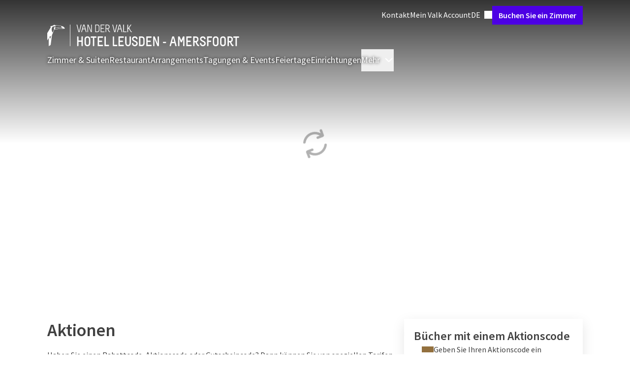

--- FILE ---
content_type: text/html;charset=UTF-8
request_url: https://www.hotelleusden.nl/de/aktionen
body_size: 139590
content:
<!DOCTYPE html><html lang="de" class="hotels-theme" data-beasties-container><head><script>(function(w,d,s,l,i){w[l]=w[l]||[];w[l].push({'gtm.start':
		new Date().getTime(),event:'gtm.js'});var f=d.getElementsByTagName(s)[0],
		j=d.createElement(s),dl=l!='dataLayer'?'&l='+l:'';j.async=true;j.src=
		'https://www.googletagmanager.com/gtm.js?id='+i+dl;f.parentNode.insertBefore(j,f);
		})(window,document,'script','dataLayer','GTM-P8W536PM');</script>
		<meta charset="utf-8">
		<meta content="IE=edge,chrome=1" http-equiv="X-UA-Compatible">
		<meta content="width=device-width,initial-scale=1" name="viewport">
		<title>Aktionscode | Van der Valk Hotel Leusden - Amersfoort</title>
		<meta content="
				connect-src 'self' https://api.storyblok.com https://*.valk.aanzee.cc https://*.valk.newstory.dev https://*.valkdevelopment.net https://*.vandervalkonline.com https://apm.newstory.cloud www.googletagmanager.com https://*.google-analytics.com https://*.analytics.google.com https://*.googletagmanager.com https://*.g.doubleclick.net https://*.google.com https://*.google.nl https://pagead2.googlesyndication.com *.bing.com wss://*.bing.com https://*.exponea.com https://tpc.googlesyndication.com http://bat.bing.net http://stapecdn.com https://capig.stape.org https://www.google.com/pagead/landing* https://*.adyen.com https://*.paypal.com https://apple-pay-gateway.apple.com https://*.valkgiftcard.com https://vimeo.com/ https://*.googleapis.com https://widget-api.formitable.com https://translations.formitable.com triptease.io *.triptease.io https://*.clarity.ms https://collector.leadinfo.net https://api.leadinfo.com https://web-chat.saysimple.io wss://web-chat.saysimple.io;
				default-src 'self' triptease.io *.triptease.io https://ticketshotelbeveren.piwik.pro;
				font-src 'self' https://fonts.gstatic.com https://assets.vandervalkonline.com data: https://web-chat.saysimple.io;
				frame-src 'self' https://td.doubleclick.net https://www.googletagmanager.com https://bid.g.doubleclick.net https://*.adyen.com https://*.paypal.com https://apple-pay-gateway.apple.com https://www.google.com/ https://recaptcha.google.com/recaptcha/ https://player.vimeo.com/ https://widget.formitable.com triptease.io *.triptease.io https://bookings.zenchef.com;
				img-src 'self' data: www.googletagmanager.com https://googletagmanager.com https://bat.bing.net https://ssl.gstatic.com https://fonts.gstatic.com https://www.gstatic.com https://*.google-analytics.com https://*.googletagmanager.com https://*.analytics.google.com https://*.g.doubleclick.net https://*.google.ie https://*.google.nl https://googleads.g.doubleclick.net https://google.com https://pagead2.googlesyndication.com *.bing.com *.microsoft.com https://valk.bynder.nl https://assets.vandervalkonline.com https://*.googleapis.com https://ftstorageprod.blob.core.windows.net https://c.bing.com https://c.clarity.ms https://collector.leadinfo.net https://web-chat.saysimple.io https://saysimple-development.github.io https://s3.eu-central-1.amazonaws.com;
				script-src 'self' https://*.googleapis.com 'unsafe-inline' 'unsafe-eval' https://googletagmanager.com https://tagmanager.google.com https://*.googletagmanager.com https://www.googleadservices.com https://www.google.com https://googleads.g.doubleclick.net https://bat.bing.com https://r.bing.com https://cookiesmanager.valk.com https://tpc.googlesyndication.com/ https://*.vandervalkonline.com https://*.exponea.com https://connect.facebook.net/en_US/fbevents.js https://connect.facebook.net https://pagead2.googlesyndication.com/pagead/conversion/* http://stapecdn.com https://*.adyen.com https://*.paypal.com https://apple-pay-gateway.apple.com https://www.google.com/recaptcha/ https://www.gstatic.com/recaptcha/ https://app.storyblok.com  https://cookiesmanager.vandervalkonline.com https://cdn.formitable.com triptease.io *.triptease.io https://*.clarity.ms https://cdn.leadinfo.net https://web-chat.saysimple.io https://sdk.zenchef.com https://ticketshotelbeveren.containers.piwik.pro https://saysimple-development.github.io;
				style-src 'self' 'unsafe-inline' https://googletagmanager.com https://www.googletagmanager.com/debug/badge.css https://tagmanager.google.com https://*.googleapis.com *.bing.com https://*.adyen.com https://*.paypal.com https://apple-pay-gateway.apple.com https://app.storyblok.com https://widget.formitable.com https://web-chat.saysimple.io https://sdk.zenchef.com https://saysimple-development.github.io;
			" http-equiv="Content-Security-Policy">
		<base href="/">

		<meta content="Van der Valk" name="application-name">
		<meta content="yes" name="mobile-web-app-capable">
		<meta content="#ffffff" name="msapplication-TileColor">
		<meta content="browserconfig.xml" name="msapplication-config">
		<meta content="#ffffff" name="theme-color">
		<link href="manifest.json" rel="manifest">

		<meta content="yes" name="apple-mobile-web-app-capable">
		<link color="#2d2c2b" href="assets/images/application-icons/apple-pin-icon.svg" rel="mask-icon">
		<meta content="black" name="apple-mobile-web-app-status-bar-style">
		<meta content="Van der Valk" name="apple-mobile-web-app-title">
		<meta content="telephone=no" name="format-detection">
		<link href="assets/images/application-icons/apple-touch-icon.png" rel="apple-touch-icon">

		<link href="assets/images/application-icons/icon-transparent-16x16.png" rel="icon" sizes="16x16" type="image/png">
		<link href="assets/images/application-icons/icon-transparent-32x32.png" rel="icon" sizes="32x32" type="image/png">
		<link href="assets/images/application-icons/icon-transparent-96x96.png" rel="icon" sizes="96x96" type="image/png">

		<meta content="max-age=0" http-equiv="cache-control">
		<meta content="no-cache" http-equiv="cache-control">
		<meta content="no-store" http-equiv="cache-control">
		<meta content="must-revalidate" http-equiv="cache-control">
		<meta content="0" http-equiv="expires">
		<meta content="Tue, 01 Jan 1980 1:00:00 GMT" http-equiv="expires">
		<meta content="no-cache" http-equiv="pragma">

		<link href="https://api.storyblok.com" rel="dns-prefetch">
		<link href="https://api.storyblok.com" rel="preconnect">
		<link href="https://valk.bynder.nl" rel="dns-prefetch">
		<link href="https://valk.bynder.nl" rel="preconnect">
		<link href="https://googletagmanager.com" rel="dns-prefetch">
		<link href="https://googletagmanager.com" rel="preconnect">
		<link href="https://api.eu1.exponea.com" rel="dns-prefetch">
		<link href="https://api.eu1.exponea.com" rel="preconnect">
	<style>:root.hotels-theme{--button-border-radius: 0;--button-primary-color: #4c00e4;--button-primary-color-active: #2b0082;--button-primary-color-hover: #4100c4;--button-primary-color-text: #fff;--button-primary-outline-color-text: #4c00e4;--button-primary-text-color-text: #4c00e4;--button-secondary-color: #ede6fc;--button-secondary-color-active: #996df0;--button-secondary-color-hover: #ccb6f7;--button-secondary-color-text: #4c00e4;--button-secondary-outline-color-text: #4c00e4;--button-secondary-text-color-text: #4c00e4;--card-border-radius: 0;--card-border-width: 0;--card-elevation: 0 8px 24px 0 #0000001a;--card-image-border-radius: 0;--carousel-heading-font-weight: 300;--color-primary: #4c00e4;--color-primary-25: #ede6fc;--color-primary-50: #ccb6f7;--color-primary-75: #996df0;--color-primary-100: #4c00e4;--color-primary-125: #4100c4;--color-primary-150: #2b0082;--color-primary-175: #160041;--font-family-display: "Literata";--heading-group-font-weight: 600;--heading-group-section-font-weight: 400;--heading-group-section-line-height: 1.25;--inputs-border-radius: 0;--inputs-color-background-active: #4c00e4;--running-head-color-divider: #ba975f;--running-head-color-text: #ba975f;--table-border-radius: 0}*,:before,:after{--tw-border-spacing-x: 0;--tw-border-spacing-y: 0;--tw-translate-x: 0;--tw-translate-y: 0;--tw-rotate: 0;--tw-skew-x: 0;--tw-skew-y: 0;--tw-scale-x: 1;--tw-scale-y: 1;--tw-pan-x: ;--tw-pan-y: ;--tw-pinch-zoom: ;--tw-scroll-snap-strictness: proximity;--tw-gradient-from-position: ;--tw-gradient-via-position: ;--tw-gradient-to-position: ;--tw-ordinal: ;--tw-slashed-zero: ;--tw-numeric-figure: ;--tw-numeric-spacing: ;--tw-numeric-fraction: ;--tw-ring-inset: ;--tw-ring-offset-width: 0px;--tw-ring-offset-color: #fff;--tw-ring-color: rgb(59 130 246 / .5);--tw-ring-offset-shadow: 0 0 #0000;--tw-ring-shadow: 0 0 #0000;--tw-shadow: 0 0 #0000;--tw-shadow-colored: 0 0 #0000;--tw-blur: ;--tw-brightness: ;--tw-contrast: ;--tw-grayscale: ;--tw-hue-rotate: ;--tw-invert: ;--tw-saturate: ;--tw-sepia: ;--tw-drop-shadow: ;--tw-backdrop-blur: ;--tw-backdrop-brightness: ;--tw-backdrop-contrast: ;--tw-backdrop-grayscale: ;--tw-backdrop-hue-rotate: ;--tw-backdrop-invert: ;--tw-backdrop-opacity: ;--tw-backdrop-saturate: ;--tw-backdrop-sepia: ;--tw-contain-size: ;--tw-contain-layout: ;--tw-contain-paint: ;--tw-contain-style: ;--vp-heading-h1-font-size: var(--h1-font-size, var(--text-3xl-font-size, 1.875rem));--vp-heading-h1-font-size-breakpoint: var(--h1-font-size-desktop, var(--text-4xl-font-size, 2.25rem));--vp-heading-h1-line-height: var(--h1-line-height, 1.25);--vp-heading-h1-line-height-breakpoint: var(--h1-line-height-desktop, 1.25);--vp-heading-h1-margin-bottom: var(--h1-margin-bottom, 1.5rem);--vp-heading-h2-font-size: var(--h2-font-size, var(--text-2xl-font-size, 1.5rem));--vp-heading-h2-font-size-breakpoint: var(--h2-font-size-desktop, var(--text-3xl-font-size, 1.875rem));--vp-heading-h2-line-height: var(--h2-line-height, 1.25);--vp-heading-h2-line-height-breakpoint: var(--h2-line-height-desktop, 1.25);--vp-heading-h2-margin-bottom: var(--h2-margin-bottom, 1.25rem);--vp-heading-h3-font-size: var(--h3-font-size, var(--text-xl-font-size, 1.25rem));--vp-heading-h3-font-size-breakpoint: var(--h3-font-size-desktop, var(--text-2xl-font-size, 1.5rem));--vp-heading-h3-line-height: var(--h3-line-height, 1.375);--vp-heading-h3-line-height-breakpoint: var(--h3-line-height-desktop, 1.25);--vp-heading-h3-margin-bottom: var(--h3-margin-bottom, 1rem);--vp-heading-h4-font-size: var(--h4-font-size, var(--text-lg-font-size, 1.125rem));--vp-heading-h4-font-size-breakpoint: var(--h4-font-size-desktop, var(--text-xl-font-size, 1.25rem));--vp-heading-h4-line-height: var(--h4-line-height, 1.375);--vp-heading-h4-line-height-breakpoint: var(--h4-line-height-desktop, 1.375);--vp-heading-h4-margin-bottom: var(--h4-margin-bottom, .75rem);--vp-heading-h5-font-size: var(--h5-font-size, var(--text-md-font-size, 1rem));--vp-heading-h5-font-size-breakpoint: var(--h5-font-size-desktop, var(--text-lg-font-size, 1.125rem));--vp-heading-h5-line-height: var(--h5-line-height, 1.5);--vp-heading-h5-line-height-breakpoint: var(--h5-line-height-desktop, 1.375);--vp-heading-h5-margin-bottom: var(--h5-margin-bottom, .5rem);--vp-heading-h6-font-size: var(--h6-font-size, var(--text-sm-font-size, .875rem));--vp-heading-h6-font-size-breakpoint: var(--h6-font-size-desktop, var(--text-md-font-size, 1rem));--vp-heading-h6-line-height: var(--h6-line-height, 1.5);--vp-heading-h6-line-height-breakpoint: var(--h6-line-height-desktop, 1.625);--vp-heading-h6-margin-bottom: var(--h6-margin-bottom, .5rem)}*,:before,:after{box-sizing:border-box;border-width:0;border-style:solid;border-color:currentColor}:before,:after{--tw-content: ""}html{line-height:1.5;-webkit-text-size-adjust:100%;-moz-tab-size:4;tab-size:4;font-family:ui-sans-serif,system-ui,sans-serif,"Apple Color Emoji","Segoe UI Emoji",Segoe UI Symbol,"Noto Color Emoji";font-feature-settings:normal;font-variation-settings:normal;-webkit-tap-highlight-color:transparent}body{margin:0;line-height:inherit}hr{height:0;color:inherit;border-top-width:1px}h1,h2,h3{font-size:inherit;font-weight:inherit}a{color:inherit;text-decoration:inherit}button,input{font-family:inherit;font-feature-settings:inherit;font-variation-settings:inherit;font-size:100%;font-weight:inherit;line-height:inherit;letter-spacing:inherit;color:inherit;margin:0;padding:0}button{text-transform:none}button,input:where([type=button]),input:where([type=reset]),input:where([type=submit]){-webkit-appearance:button;background-color:transparent;background-image:none}h1,h2,h3,hr,p{margin:0}ul{list-style:none;margin:0;padding:0}dialog{padding:0}input::placeholder{opacity:1;color:#9ca3af}button,[role=button]{cursor:pointer}svg,iframe{display:block;vertical-align:middle}h1{font-size:var(--vp-heading-h1-font-size);font-weight:600;line-height:var(--vp-heading-h1-line-height);margin-bottom:var(--vp-heading-h1-margin-bottom)}@media (min-width: 768px){h1{font-size:var(--vp-heading-h1-font-size-breakpoint);line-height:var(--vp-heading-h1-line-height-breakpoint)}}h2{font-size:var(--vp-heading-h2-font-size);font-weight:600;line-height:var(--vp-heading-h2-line-height);margin-bottom:var(--vp-heading-h2-margin-bottom)}@media (min-width: 768px){h2{font-size:var(--vp-heading-h2-font-size-breakpoint);line-height:var(--vp-heading-h2-line-height-breakpoint)}}h3{font-size:var(--vp-heading-h3-font-size);font-weight:600;line-height:var(--vp-heading-h3-line-height);margin-bottom:var(--vp-heading-h3-margin-bottom)}@media (min-width: 768px){h3{font-size:var(--vp-heading-h3-font-size-breakpoint);line-height:var(--vp-heading-h3-line-height-breakpoint)}}body{font-family:var(--font-family-sans-serif, "Source Sans Pro"),Arial,sans-serif;font-size:var(--text-md-font-size, 1rem);color:var(--color-text-dark-primary, #000000BF)}.richtext h1{margin-top:3.5rem;margin-bottom:.25rem}.richtext h1:first-child{margin-top:0}.richtext h1:last-child{margin-bottom:0}@media (min-width: 768px){.richtext h1{margin-top:4rem;margin-bottom:.25rem}}.richtext p{margin-top:.75rem;margin-bottom:0}.richtext p:first-child{margin-top:0}.richtext p:last-child{margin-bottom:0}@media (min-width: 768px){.richtext p{margin-top:1rem;margin-bottom:0}}.richtext>ul{margin-top:.75rem;margin-left:.75rem}.richtext>ul:first-child{margin-top:0}.richtext>ul:last-child{margin-bottom:0}@media (min-width: 768px){.richtext>ul{margin-top:1rem;margin-left:1rem}}@font-face{font-display:swap;font-family:Literata;font-style:normal;font-weight:300;src:url(/assets/fonts/literata/literata-300.woff2) format("woff2")}@font-face{font-display:swap;font-family:Literata;font-style:normal;font-weight:400;src:url(/assets/fonts/literata/literata-400.woff2) format("woff2")}@font-face{font-display:swap;font-family:Melbourne;font-style:normal;font-weight:400;src:url(/assets/fonts/melbourne/melbourne-400.woff) format("woff")}@font-face{font-display:swap;font-family:Melbourne;font-style:normal;font-weight:700;src:url(/assets/fonts/melbourne/melbourne-700.woff) format("woff")}@font-face{font-display:swap;font-family:Source Sans Pro;font-style:normal;font-weight:300;src:url(/assets/fonts/source-sans-pro/source-sans-pro-300.woff) format("woff")}@font-face{font-display:swap;font-family:Source Sans Pro;font-style:normal;font-weight:400;src:url(/assets/fonts/source-sans-pro/source-sans-pro-400.woff) format("woff")}@font-face{font-display:swap;font-family:Source Sans Pro;font-style:normal;font-weight:600;src:url(/assets/fonts/source-sans-pro/source-sans-pro-600.woff) format("woff")}@font-face{font-display:swap;font-family:Source Sans Pro;font-style:normal;font-weight:700;src:url(/assets/fonts/source-sans-pro/source-sans-pro-700.woff) format("woff")}@font-face{font-display:swap;font-family:Source Sans Pro;font-style:normal;font-weight:900;src:url(/assets/fonts/source-sans-pro/source-sans-pro-900.woff) format("woff")}p{margin-bottom:.75rem;display:block}.overlay-dark-3{background:#0000008c}.btn{align-items:center;border-radius:var(--button-border-radius, .25rem);cursor:pointer;display:inline-flex;font-family:var(--font-family-sans-serif, "Source Sans Pro"),Arial,sans-serif;font-size:var(--text-lg-font-size, 1.125rem);font-weight:600;height:fit-content;gap:.5rem;justify-content:center;line-height:1;padding:.875rem 1rem;position:relative;text-decoration-line:none;width:fit-content;white-space:nowrap}.btn:focus-visible{outline-offset:.25rem;outline-width:2px;outline-style:solid}.btn:disabled{cursor:not-allowed;opacity:.5}.btn-primary{--vp-btn-color: var(--button-primary-color, var(--color-primary-100, #FF6600));--vp-btn-loading-color: var(--button-primary-color-loading, var(--color-primary-50, #FFDEB6));--vp-btn-loading-bar-color: var(--button-primary-color-loading-bar, var(--color-white, #FFFFFF));--vp-btn-open-loading-color: var(--button-primary-color-loading-open, var(--color-primary-50, #FFDEB6));--vp-btn-open-loading-bar-color: var(--button-primary-color-loading-bar-open, var(--color-primary-100, #FF6600));background-color:var(--vp-btn-color);border-color:var(--vp-btn-color);border-width:1px;color:var(--button-primary-color-text, var(--color-white, #FFFFFF))}.btn-primary:not([disabled]):hover{--vp-btn-color: var(--button-primary-color-hover, var(--color-primary-125, #D66215))}.btn-primary:not([disabled]):active{--vp-btn-color: var(--button-primary-color-active, var(--color-primary-125, #D66215))}.btn-primary:not([disabled]):focus-visible{outline-color:var(--button-primary-color-focus, var(--color-black, #000000))}.btn-primary:visited{color:var(--button-primary-color-text, var(--color-white, #FFFFFF))}.btn-secondary{--vp-btn-color: var(--button-secondary-color, var(--color-secondary-100, #0099CC));--vp-btn-loading-color: var(--button-secondary-color-loading, var(--color-secondary-75, #80CCE5));--vp-btn-loading-bar-color: var(--button-secondary-color-loading-bar, var(--color-white, #FFFFFF));--vp-btn-open-loading-color: var(--button-secondary-color-loading-open, var(--color-secondary-75, #80CCE5));--vp-btn-open-loading-bar-color: var(--button-secondary-color-loading-bar-open, var(--color-secondary-100, #0099CC));background-color:var(--vp-btn-color);border-color:var(--vp-btn-color);border-width:1px;color:var(--button-secondary-color-text, var(--color-white, #FFFFFF))}.btn-secondary:not([disabled]):hover{--vp-btn-color: var(--button-secondary-color-hover, var(--color-secondary-125, #006D98))}.btn-secondary:not([disabled]):active{--vp-btn-color: var(--button-secondary-color-active, var(--color-secondary-125, #006D98))}.btn-secondary:not([disabled]):focus-visible{outline-color:var(--button-secondary-color-focus, var(--color-black, #000000))}.btn-secondary:visited{color:var(--button-secondary-color-text, var(--color-white, #FFFFFF))}.btn-sm{font-size:var(--text-md-font-size, 1rem);gap:.375rem;padding:.625rem .75rem}.card{padding:1rem;background-color:var(--card-background-color, var(--color-white, #FFFFFF));border-color:var(--card-border-color, var(--color-ui-100, #D8D8D8));border-radius:var(--card-border-radius, .25rem);border-width:var(--card-border-width, 1px);box-shadow:var(--card-elevation, 0px 2px 4px 0px var(--tw-shadow-color, rgba(0, 0, 0, .2)))}.card-xs{padding-bottom:var(--card-padding-xs, .5rem);padding-left:var(--card-padding-xs, .5rem);padding-right:var(--card-padding-xs, .5rem);padding-top:var(--card-padding-xs, .5rem)}.card-inner-xs{padding-bottom:var(--card-padding-xs, .5rem);padding-left:var(--card-padding-xs, .5rem);padding-right:var(--card-padding-xs, .5rem);padding-top:var(--card-padding-xs, .5rem);gap:.75rem}.card-no-padding{padding:0}.control-input{appearance:none;background-color:var(--inputs-color-background, var(--color-ui-25, #F8F8F8));border-color:var(--inputs-color-border, var(--color-ui-100, #D8D8D8));border-radius:var(--inputs-border-radius, .25rem);border-width:var(--inputs-border-width, 1px);color:var(--inputs-color-text, var(--color-text-dark-primary, #000000BF));font-weight:400;height:2.75rem;outline:2px solid transparent;outline-offset:2px;width:100%;padding-left:.75rem;padding-right:.75rem}.control-input:disabled{cursor:not-allowed;opacity:.5}.control-input:focus,.control-input:focus-visible{--tw-shadow-color: var(--inputs-color-focus, var(--color-focus-100, #67DBFF));--tw-shadow: var(--tw-shadow-colored);--tw-shadow-colored: 0px 0px 8px 0px var(--tw-shadow-color);border-color:var(--inputs-color-focus, var(--color-focus-100, #67DBFF));box-shadow:var(--tw-ring-offset-shadow, 0 0 #0000),var(--tw-ring-shadow, 0 0 #0000),var(--tw-shadow);outline-color:transparent}.control-input:hover{border-color:var(--inputs-color-border-hover, var(--color-ui-125, #C4C4C4))}.control-input::placeholder{color:var(--inputs-color-text-placeholder, var(--color-text-dark-quarternary, #0000004D));font-weight:400}.divider{border-top-width:1px;border-style:solid;border-top-color:var(--color-ui-100, #D8D8D8)}.footer{background:var(--footer-color-background, #092924);background-image:var(--footer-image-background, url(/assets/images/misc/toucan-illustration-green.svg) );background-position:right bottom 60px;background-repeat:no-repeat;background-size:600px 500px;color:var(--color-white, #FFFFFF);display:flex;flex-direction:column;width:100%}.footer-button{align-items:center;background:var(--footer-button-color-background, #005442);border-bottom-right-radius:.25rem;border-bottom-left-radius:.25rem;color:var(--footer-button-color-text, var(--color-accent-75, #DCCBAF));display:flex;font-size:var(--text-lg-font-size, 1.125rem);font-weight:600;height:2.75rem;line-height:var(--text-lg-line-height, 1.5);padding:.5rem 1.5rem}.footer-divider{border-top-color:var(--footer-brand-color, var(--color-accent-100, #BA975F))}.footer-text-brand{color:var(--footer-brand-color, var(--color-accent-100, #BA975F))}.footer-bg-brand{background-color:var(--footer-brand-color, var(--color-accent-100, #BA975F))}.footnote{background:var(--footer-footnote-color-background, #051B17);border-color:var(--footer-brand-color, var(--color-accent-100, #BA975F));border-bottom-width:4px}.list-checkmarks ul{display:flex;flex-direction:column;gap:.5rem;padding-left:0!important;list-style-type:none!important}.list-checkmarks ul li{padding-left:1.5rem}.list-checkmarks ul li p{display:inline}.list-checkmarks ul li:before{display:inline-block;content:var(--tw-content);margin-left:-1.5rem;mask-image:url(https://assets.vandervalkonline.com/live/assets/icons/icon-checkmark.svg);mask-repeat:no-repeat;--tw-bg-opacity: 1;background-color:var(--color-accent-125, #93703E);width:1.5rem;height:.75rem}.text-shadow{text-shadow:0px 0px 6px var(--color-black, #000000)}.text-link{color:var(--text-link-color, var(--color-select-100, #0099CC));text-decoration:underline;cursor:pointer}.text-link:active{color:var(--text-link-color-active, var(--color-select-125, #006D98))}.text-link:focus{color:var(--text-link-color-focus, var(--color-select-125, #006D98))}.text-link:hover{color:var(--text-link-color-hover, var(--color-select-125, #006D98))}.text-link:visited{color:var(--text-link-color-visited, var(--color-select-100, #0099CC))}header:has(.heading-group){display:flex;flex-direction:column-reverse}.heading-group{color:var(--heading-group-color-text, var(--color-text-dark-primary, #000000BF));font-size:var(--heading-group-sm-font-size, var(--text-xl-font-size, 1.25rem));font-weight:var(--heading-group-font-weight, 600);line-height:var(--heading-group-line-height, 1.25);margin-bottom:0}@media (min-width: 768px){.heading-group{font-size:var(--heading-group-md-font-size, var(--text-2xl-font-size, 1.5rem))}}.heading-group-overline{color:var(--heading-group-overline-color-text, var(--color-accent-125, #93703E));display:block;font-size:var(--heading-group-md-overline-font-size, var(--text-sm-font-size, .875rem));font-weight:400;letter-spacing:.1em;line-height:var(--heading-group-overline-line-height, 1);margin-bottom:var(--heading-group-overline-margin-bottom, .375rem);text-transform:uppercase}.heading-group-section{font-weight:var(--heading-group-section-font-weight, 600);line-height:var(--heading-group-section-line-height, 1.25)}.heading-group-lg{font-size:var(--heading-group-md-font-size, var(--text-2xl-font-size, 1.5rem))}@media (min-width: 768px){.heading-group-lg{font-size:var(--heading-group-lg-font-size, var(--text-3xl-font-size, 1.875rem))}}.heading-group-lg+.heading-group-overline{font-size:var(--heading-group-lg-overline-font-size, var(--text-md-font-size, 1rem))}.section-inner{--vp-section-inner-spacing-y: var(--section-inner-spacing-y, 0rem);--vp-section-inner-spacing-x: var(--section-inner-spacing-x, 0rem);max-width:var(--section-inner-max-width, 1280px);margin-left:auto;margin-right:auto;padding:var(--vp-section-inner-spacing-y) var(--vp-section-inner-spacing-x)}@media (min-width: 768px){.section-inner{--vp-section-inner-spacing-y: var(--section-inner-spacing-y-md, 0rem);--vp-section-inner-spacing-x: var(--section-inner-spacing-x-md, 0rem)}}@media (min-width: 1024px){.section-inner{--vp-section-inner-spacing-y: var(--section-inner-spacing-y-lg, 0rem);--vp-section-inner-spacing-x: var(--section-inner-spacing-x-lg, 0rem)}}@media (min-width: 1280px){.section-inner{--vp-section-inner-spacing-y: var(--section-inner-spacing-y-xl, 0rem);--vp-section-inner-spacing-x: var(--section-inner-spacing-x-xl, 4rem)}}@media (min-width: 1536px){.section-inner{--vp-section-inner-spacing-y: var(--section-inner-spacing-y-2xl, 0rem);--vp-section-inner-spacing-x: var(--section-inner-spacing-x-2xl, 4rem)}}.section-spacing{--vp-section-spacing-y: var(--section-spacing-y, 2rem);--vp-section-spacing-x: var(--section-spacing-x, .75rem);padding:var(--vp-section-spacing-y) var(--vp-section-spacing-x)}@media (min-width: 768px){.section-spacing{--vp-section-spacing-y: var(--section-spacing-y-md, 3rem);--vp-section-spacing-x: var(--section-spacing-x-md, 2rem)}}@media (min-width: 1024px){.section-spacing{--vp-section-spacing-y: var(--section-spacing-y-lg, 4rem);--vp-section-spacing-x: var(--section-spacing-x-lg, 2rem)}}@media (min-width: 1280px){.section-spacing{--vp-section-spacing-y: var(--section-spacing-y-xl, 4rem);--vp-section-spacing-x: var(--section-spacing-x-xl, 2rem)}}@media (min-width: 1536px){.section-spacing{--vp-section-spacing-y: var(--section-spacing-y-2xl, 4rem);--vp-section-spacing-x: var(--section-spacing-x-2xl, 2.5rem)}}.section-gap{--vp-section-gap-y: var(--section-gap-y, 1rem);--vp-section-gap-x: var(--section-gap-x, 1rem);display:flex;flex-direction:column;gap:var(--vp-section-gap-y) var(--vp-section-gap-x)}@media (min-width: 768px){.section-gap{--vp-section-gap-y: var(--section-gap-y-md, 1.5rem);--vp-section-gap-x: var(--section-gap-x-md, 1.5rem)}}@media (min-width: 1024px){.section-gap{--vp-section-gap-y: var(--section-gap-y-lg, 1.5rem);--vp-section-gap-x: var(--section-gap-x-lg, 1.5rem)}}@media (min-width: 1280px){.section-gap{--vp-section-gap-y: var(--section-gap-y-xl, 1.5rem);--vp-section-gap-x: var(--section-gap-x-xl, 1.5rem)}}@media (min-width: 1536px){.section-gap{--vp-section-gap-y: var(--section-gap-y-2xl, 2rem);--vp-section-gap-x: var(--section-gap-x-2xl, 2rem)}}.column-gap{display:flex;gap:var(--vp-section-gap-y) var(--vp-section-gap-x)}.column-gap>*{display:flex;gap:var(--vp-section-gap-y) var(--vp-section-gap-x)}.sr-only{position:absolute;width:1px;height:1px;padding:0;margin:-1px;overflow:hidden;clip:rect(0,0,0,0);white-space:nowrap;border-width:0}.pointer-events-none{pointer-events:none}.invisible{visibility:hidden}.fixed{position:fixed}.absolute{position:absolute}.relative{position:relative}.sticky{position:sticky}.\!-bottom-0{bottom:-0px!important}.\!top-\[unset\]{top:unset!important}.bottom-0{bottom:0}.left-0{left:0}.right-4{right:1rem}.top-0{top:0}.top-3{top:.75rem}.z-10{z-index:10}.z-20{z-index:20}.z-30{z-index:30}.z-40{z-index:40}.m-4{margin:1rem}.-mx-4{margin-left:-1rem;margin-right:-1rem}.mx-3{margin-left:.75rem;margin-right:.75rem}.mx-auto{margin-left:auto;margin-right:auto}.my-1\.5{margin-top:.375rem;margin-bottom:.375rem}.my-2{margin-top:.5rem;margin-bottom:.5rem}.my-3{margin-top:.75rem;margin-bottom:.75rem}.my-4{margin-top:1rem;margin-bottom:1rem}.mb-0{margin-bottom:0}.mb-1{margin-bottom:.25rem}.mb-10{margin-bottom:2.5rem}.mb-2{margin-bottom:.5rem}.mb-4{margin-bottom:1rem}.mb-6{margin-bottom:1.5rem}.mb-8{margin-bottom:2rem}.ml-1{margin-left:.25rem}.ml-2{margin-left:.5rem}.ml-auto{margin-left:auto}.mr-4{margin-right:1rem}.mt-1{margin-top:.25rem}.mt-10{margin-top:2.5rem}.mt-4{margin-top:1rem}.mt-6{margin-top:1.5rem}.mt-auto{margin-top:auto}.block{display:block}.inline-block{display:inline-block}.flex{display:flex}.inline-flex{display:inline-flex}.hidden{display:none}.aspect-classic{aspect-ratio:4 / 3}.size-10{width:2.5rem;height:2.5rem}.size-4{width:1rem;height:1rem}.size-5{width:1.25rem;height:1.25rem}.size-6{width:1.5rem;height:1.5rem}.size-full{width:100%;height:100%}.\!h-fit{height:fit-content!important}.h-auto{height:auto}.h-fit{height:fit-content}.h-full{height:100%}.h-screen{height:100vh}.max-h-\[calc\(100vh-80px\)\]{max-height:calc(100vh - 80px)}.max-h-screen{max-height:100vh}.min-h-\[70vh\]{min-height:70vh}.w-1\/2{width:50%}.w-fit{width:fit-content}.w-full{width:100%}.min-w-0{min-width:0px}.min-w-fit{min-width:fit-content}.max-w-full{max-width:100%}.max-w-screen-2xl{max-width:1536px}.max-w-screen-lg{max-width:1024px}.max-w-screen-md{max-width:768px}.flex-1{flex:1 1 0%}.grow{flex-grow:1}.grow-0{flex-grow:0}.-translate-y-full{--tw-translate-y: -100%;transform:translate(var(--tw-translate-x),var(--tw-translate-y)) rotate(var(--tw-rotate)) skew(var(--tw-skew-x)) skewY(var(--tw-skew-y)) scaleX(var(--tw-scale-x)) scaleY(var(--tw-scale-y))}.translate-y-full{--tw-translate-y: 100%;transform:translate(var(--tw-translate-x),var(--tw-translate-y)) rotate(var(--tw-rotate)) skew(var(--tw-skew-x)) skewY(var(--tw-skew-y)) scaleX(var(--tw-scale-x)) scaleY(var(--tw-scale-y))}@keyframes spin{to{transform:rotate(360deg)}}.animate-spin{animation:spin 1s linear infinite}.cursor-pointer{cursor:pointer}.flex-row{flex-direction:row}.flex-col{flex-direction:column}.flex-col-reverse{flex-direction:column-reverse}.flex-wrap{flex-wrap:wrap}.items-start{align-items:flex-start}.items-end{align-items:flex-end}.items-center{align-items:center}.items-baseline{align-items:baseline}.justify-center{justify-content:center}.justify-between{justify-content:space-between}.gap-1{gap:.25rem}.gap-2{gap:.5rem}.gap-4{gap:1rem}.gap-5{gap:1.25rem}.gap-x-1{column-gap:.25rem}.gap-x-2{column-gap:.5rem}.gap-x-4{column-gap:1rem}.gap-x-6{column-gap:1.5rem}.gap-y-1{row-gap:.25rem}.gap-y-10{row-gap:2.5rem}.gap-y-3{row-gap:.75rem}.gap-y-4{row-gap:1rem}.gap-y-6{row-gap:1.5rem}.self-start{align-self:flex-start}.self-center{align-self:center}.overflow-hidden{overflow:hidden}.overflow-visible{overflow:visible}.overflow-y-auto{overflow-y:auto}.overflow-x-clip{overflow-x:clip}.text-ellipsis{text-overflow:ellipsis}.whitespace-nowrap{white-space:nowrap}.rounded{border-radius:.25rem}.rounded-full{border-radius:9999px}.rounded-none{border-radius:0}.rounded-t-md{border-top-left-radius:.375rem;border-top-right-radius:.375rem}.border-b{border-bottom-width:1px}.border-b-2{border-bottom-width:2px}.border-transparent{border-color:transparent}.border-ui-100{border-color:var(--color-ui-100, #D8D8D8)}.border-ui-75{border-color:var(--color-ui-75, #EBEBEB)}.border-b-transparent{border-bottom-color:transparent}.bg-transparent{background-color:transparent}.bg-white{background-color:var(--color-white, #FFFFFF)}.bg-gradient-to-b{background-image:linear-gradient(to bottom,var(--tw-gradient-stops))}.from-\[\#000000CC\]{--tw-gradient-from: #000000CC var(--tw-gradient-from-position);--tw-gradient-to: rgb(0 0 0 / 0) var(--tw-gradient-to-position);--tw-gradient-stops: var(--tw-gradient-from), var(--tw-gradient-to)}.to-transparent{--tw-gradient-to: transparent var(--tw-gradient-to-position)}.to-25\%{--tw-gradient-to-position: 25%}.p-0{padding:0}.p-0\.5{padding:.125rem}.p-2{padding:.5rem}.p-3{padding:.75rem}.p-4{padding:1rem}.px-3{padding-left:.75rem;padding-right:.75rem}.px-4{padding-left:1rem;padding-right:1rem}.px-5{padding-left:1.25rem;padding-right:1.25rem}.px-8{padding-left:2rem;padding-right:2rem}.py-2{padding-top:.5rem;padding-bottom:.5rem}.py-2\.5{padding-top:.625rem;padding-bottom:.625rem}.py-3{padding-top:.75rem;padding-bottom:.75rem}.py-6{padding-top:1.5rem;padding-bottom:1.5rem}.pb-0{padding-bottom:0}.pb-4{padding-bottom:1rem}.pb-5{padding-bottom:1.25rem}.pt-0{padding-top:0}.pt-3{padding-top:.75rem}.pt-5{padding-top:1.25rem}.text-left{text-align:left}.text-center{text-align:center}.font-display{font-family:var(--font-family-display, "Source Sans Pro"),Helvetica,Arial,sans-serif}.font-logo{font-family:var(--font-family-logo, "Melbourne"),Helvetica,Arial,sans-serif}.font-sans-serif{font-family:var(--font-family-sans-serif, "Source Sans Pro"),Arial,sans-serif}.text-2xl{font-size:var(--text-2xl-font-size, 1.5rem);line-height:var(--text-2xl-line-height, 1.25)}.text-3xl{font-size:var(--text-3xl-font-size, 1.875rem);line-height:var(--text-3xl-line-height, 1.25)}.text-base{font-size:var(--text-md-font-size, 1rem);line-height:var(--text-md-line-height, 1.625)}.text-lg{font-size:var(--text-lg-font-size, 1.125rem);line-height:var(--text-lg-line-height, 1.5)}.text-sm{font-size:var(--text-sm-font-size, .875rem);line-height:var(--text-sm-line-height, 1.625)}.text-xl{font-size:var(--text-xl-font-size, 1.25rem);line-height:var(--text-xl-line-height, 1.375)}.text-xs{font-size:var(--text-xs-font-size, .75rem);line-height:var(--text-xs-line-height, 1.625)}.font-bold{font-weight:700}.font-carousel{font-weight:var(--carousel-heading-font-weight, 600)}.font-normal{font-weight:400}.font-semibold{font-weight:600}.uppercase{text-transform:uppercase}.lowercase{text-transform:lowercase}.leading-loose{line-height:2}.leading-none{line-height:1}.\!text-white{color:var(--color-white, #FFFFFF)!important}.text-dark-primary{color:var(--color-text-dark-primary, #000000BF)}.text-dark-quaternary{color:var(--color-text-dark-quarternary, #0000004D)}.text-dark-secondary{color:var(--color-text-dark-secondary, #000000A6)}.text-dark-tertiary{color:var(--color-text-dark-tertiary, #0000008C)}.text-light-primary{color:var(--color-text-light-primary, #FFFFFFBF)}.text-light-secondary{color:var(--color-text-light-secondary, #FFFFFFA6)}.text-white{color:var(--color-white, #FFFFFF)}.no-underline{text-decoration-line:none}.opacity-100{opacity:1}.opacity-25{opacity:.25}.shadow-\[rgba\(0\,0\,0\,0\.1\)_0px_0px_12px\]{--tw-shadow: rgba(0,0,0,.1) 0px 0px 12px;--tw-shadow-colored: 0px 0px 12px var(--tw-shadow-color);box-shadow:var(--tw-ring-offset-shadow, 0 0 #0000),var(--tw-ring-shadow, 0 0 #0000),var(--tw-shadow)}.transition-opacity{transition-property:opacity;transition-timing-function:cubic-bezier(.4,0,.2,1);transition-duration:.15s}.duration-300{transition-duration:.3s}.ease-out{transition-timing-function:cubic-bezier(0,0,.2,1)}body{-moz-osx-font-smoothing:grayscale;-webkit-font-smoothing:antialiased}.backdrop\:overlay-dark-3::backdrop{background:#0000008c}@media (min-width: 768px){.md\:btn{align-items:center;border-radius:var(--button-border-radius, .25rem);cursor:pointer;display:inline-flex;font-family:var(--font-family-sans-serif, "Source Sans Pro"),Arial,sans-serif;font-size:var(--text-lg-font-size, 1.125rem);font-weight:600;height:fit-content;gap:.5rem;justify-content:center;line-height:1;padding:.875rem 1rem;position:relative;text-decoration-line:none;width:fit-content;white-space:nowrap}.md\:btn:focus-visible{outline-offset:.25rem;outline-width:2px;outline-style:solid}.md\:btn:disabled{cursor:not-allowed;opacity:.5}.md\:card{padding:1rem;background-color:var(--card-background-color, var(--color-white, #FFFFFF));border-color:var(--card-border-color, var(--color-ui-100, #D8D8D8));border-radius:var(--card-border-radius, .25rem);border-width:var(--card-border-width, 1px);box-shadow:var(--card-elevation, 0px 2px 4px 0px var(--tw-shadow-color, rgba(0, 0, 0, .2)))}.md\:card-no-padding{padding:0}}.visited\:text-light-primary:visited{color:var(--color-text-light-primary, #FFFFFFBF)}.visited\:text-white:visited{color:var(--color-white, #FFFFFF)}.empty\:hidden:empty{display:none}.hover\:border-white:hover{border-color:var(--color-white, #FFFFFF)}.hover\:bg-ui-25:hover{background-color:var(--color-ui-25, #F8F8F8)}.hover\:text-black:hover{color:var(--color-black, #000000)}.hover\:text-white:hover{color:var(--color-white, #FFFFFF)}.active\:bg-accent-50:active{background-color:var(--color-accent-50, #F1EADF)}.peer:empty~.peer-empty\:hidden{display:none}.children\:m-0>*{margin:0}.children\:w-full>*{width:100%}@media (min-width: 640px){.sm\:order-2{order:2}.sm\:mb-0{margin-bottom:0}.sm\:flex{display:flex}.sm\:min-h-11{min-height:2.75rem}.sm\:w-3\/4{width:75%}.sm\:flex-1{flex:1 1 0%}.sm\:flex-row{flex-direction:row}.sm\:text-center{text-align:center}}@media (min-width: 768px){.md\:relative{position:relative}.md\:\!top-0{top:0!important}.md\:left-1\/2,.md\:left-\[50\%\]{left:50%}.md\:-mx-6{margin-left:-1.5rem;margin-right:-1.5rem}.md\:my-0{margin-top:0;margin-bottom:0}.md\:mb-12{margin-bottom:3rem}.md\:mr-0{margin-right:0}.md\:mr-12{margin-right:3rem}.md\:mt-6{margin-top:1.5rem}.md\:block{display:block}.md\:hidden{display:none}.md\:size-16{width:4rem;height:4rem}.md\:max-h-\[calc\(100vh-120px\)\]{max-height:calc(100vh - 120px)}.md\:w-1\/2{width:50%}.md\:w-1\/3{width:33.333333%}.md\:w-1\/4{width:25%}.md\:w-2\/3{width:66.666667%}.md\:w-44{width:11rem}.md\:w-fit{width:fit-content}.md\:w-full{width:100%}.md\:max-w-lg{max-width:32rem}.md\:flex-row{flex-direction:row}.md\:flex-row-reverse{flex-direction:row-reverse}.md\:items-start{align-items:flex-start}.md\:justify-end{justify-content:flex-end}.md\:justify-between{justify-content:space-between}.md\:gap-12{gap:3rem}.md\:gap-6{gap:1.5rem}.md\:gap-x-10{column-gap:2.5rem}.md\:self-start{align-self:flex-start}.md\:self-center{align-self:center}.md\:to-50\%{--tw-gradient-to-position: 50%}.md\:p-6{padding:1.5rem}.md\:px-8{padding-left:2rem;padding-right:2rem}.md\:py-4{padding-top:1rem;padding-bottom:1rem}.md\:pt-0{padding-top:0}.md\:text-left{text-align:left}.md\:text-2xl{font-size:var(--text-2xl-font-size, 1.5rem);line-height:var(--text-2xl-line-height, 1.25)}.md\:text-lg{font-size:var(--text-lg-font-size, 1.125rem);line-height:var(--text-lg-line-height, 1.5)}.md\:text-sm{font-size:var(--text-sm-font-size, .875rem);line-height:var(--text-sm-line-height, 1.625)}.md\:leading-relaxed{line-height:1.625}}@media (min-width: 1024px){.lg\:mx-1\/6{margin-left:16.666667%;margin-right:16.666667%}.lg\:mx-auto{margin-left:auto;margin-right:auto}.lg\:mb-16{margin-bottom:4rem}.lg\:aspect-\[9\/4\]{aspect-ratio:9/4}.lg\:max-h-200{max-height:50rem}.lg\:min-h-146{min-height:36.5rem}.lg\:w-1\/6{width:16.666667%}.children\:lg\:text-5xl>*{font-size:var(--text-5xl-font-size, 2.5rem);line-height:var(--text-5xl-line-height, 1)}.children\:lg\:leading-tight>*{line-height:1.25}}@media (min-width: 1536px){.\32xl\:max-h-\[calc\(100vh-160px\)\]{max-height:calc(100vh - 160px)}.\32xl\:gap-8{gap:2rem}.\32xl\:px-10{padding-left:2.5rem;padding-right:2.5rem}}@media (max-width: 1023px){.max-lg\:h-webkit-fill-available{height:-webkit-fill-available}}
</style><link rel="stylesheet" href="styles-CQGEJ6CA.css" media="print" onload="this.media='all'"><noscript><link rel="stylesheet" href="styles-CQGEJ6CA.css"></noscript><script>window.hasLoadedGtmTags = true;</script><meta name="title" content="Aktionscode | Van der Valk Hotel Leusden - Amersfoort"><meta property="og:title" content="Aktionscode | Van der Valk Hotel Leusden - Amersfoort"><meta name="description" content="Haben Sie einen Rabattcode für Ihre Buchung im Van der Valk Hotel Leusden - Amersfoort? Geben Sie ihn ein und sehen Sie, welche Aktionen für Sie gelten!"><meta property="og:description" content="Haben Sie einen Rabattcode für Ihre Buchung im Van der Valk Hotel Leusden - Amersfoort? Geben Sie ihn ein und sehen Sie, welche Aktionen für Sie gelten!"><meta property="og:type" content="website"><meta property="og:url" content="https://www.hotelleusden.nl/de/aktionen"><meta name="robots" content="index, follow"><link rel="canonical" href="https://www.hotelleusden.nl/de/aktionen"><link rel="alternate" hreflang="nl" href="https://www.hotelleusden.nl/acties"><link rel="alternate" hreflang="en" href="https://www.hotelleusden.nl/en/promotions"><link rel="alternate" hreflang="de" href="https://www.hotelleusden.nl/de/aktionen"><link rel="alternate" hreflang="fr" href="https://www.hotelleusden.nl/fr/actions"><link rel="alternate" hreflang="x-default" href="https://www.hotelleusden.nl/acties"><style ng-app-id="valkContentApp">:root{--swiper-theme-color: #007aff}:host{position:relative;display:block;margin-left:auto;margin-right:auto;z-index:1}.swiper{margin-left:auto;margin-right:auto;position:relative;overflow:hidden;list-style:none;padding:0;z-index:1;display:block}.swiper-vertical>.swiper-wrapper{flex-direction:column}.swiper-wrapper{position:relative;width:100%;height:100%;z-index:1;display:flex;transition-property:transform;transition-timing-function:var(--swiper-wrapper-transition-timing-function, initial);box-sizing:content-box}.swiper-android .swiper-slide,.swiper-ios .swiper-slide,.swiper-wrapper{transform:translateZ(0)}.swiper-horizontal{touch-action:pan-y}.swiper-vertical{touch-action:pan-x}.swiper-slide{flex-shrink:0;width:100%;height:100%;position:relative;transition-property:transform;display:block}.swiper-slide-invisible-blank{visibility:hidden}.swiper-autoheight,.swiper-autoheight .swiper-slide{height:auto}.swiper-autoheight .swiper-wrapper{align-items:flex-start;transition-property:transform,height}.swiper-backface-hidden .swiper-slide{transform:translateZ(0);backface-visibility:hidden}.swiper-3d.swiper-css-mode .swiper-wrapper{perspective:1200px}.swiper-3d .swiper-wrapper{transform-style:preserve-3d}.swiper-3d{perspective:1200px}.swiper-3d .swiper-slide,.swiper-3d .swiper-cube-shadow{transform-style:preserve-3d}.swiper-css-mode>.swiper-wrapper{overflow:auto;scrollbar-width:none;-ms-overflow-style:none}.swiper-css-mode>.swiper-wrapper::-webkit-scrollbar{display:none}.swiper-css-mode>.swiper-wrapper>.swiper-slide{scroll-snap-align:start start}.swiper-css-mode.swiper-horizontal>.swiper-wrapper{scroll-snap-type:x mandatory}.swiper-css-mode.swiper-vertical>.swiper-wrapper{scroll-snap-type:y mandatory}.swiper-css-mode.swiper-free-mode>.swiper-wrapper{scroll-snap-type:none}.swiper-css-mode.swiper-free-mode>.swiper-wrapper>.swiper-slide{scroll-snap-align:none}.swiper-css-mode.swiper-centered>.swiper-wrapper:before{content:"";flex-shrink:0;order:9999}.swiper-css-mode.swiper-centered>.swiper-wrapper>.swiper-slide{scroll-snap-align:center center;scroll-snap-stop:always}.swiper-css-mode.swiper-centered.swiper-horizontal>.swiper-wrapper>.swiper-slide:first-child{margin-inline-start:var(--swiper-centered-offset-before)}.swiper-css-mode.swiper-centered.swiper-horizontal>.swiper-wrapper:before{height:100%;min-height:1px;width:var(--swiper-centered-offset-after)}.swiper-css-mode.swiper-centered.swiper-vertical>.swiper-wrapper>.swiper-slide:first-child{margin-block-start:var(--swiper-centered-offset-before)}.swiper-css-mode.swiper-centered.swiper-vertical>.swiper-wrapper:before{width:100%;min-width:1px;height:var(--swiper-centered-offset-after)}.swiper-3d .swiper-slide-shadow,.swiper-3d .swiper-slide-shadow-left,.swiper-3d .swiper-slide-shadow-right,.swiper-3d .swiper-slide-shadow-top,.swiper-3d .swiper-slide-shadow-bottom{position:absolute;left:0;top:0;width:100%;height:100%;pointer-events:none;z-index:10}.swiper-3d .swiper-slide-shadow{background:#00000026}.swiper-3d .swiper-slide-shadow-left{background-image:linear-gradient(to left,#00000080,#0000)}.swiper-3d .swiper-slide-shadow-right{background-image:linear-gradient(to right,#00000080,#0000)}.swiper-3d .swiper-slide-shadow-top{background-image:linear-gradient(to top,#00000080,#0000)}.swiper-3d .swiper-slide-shadow-bottom{background-image:linear-gradient(to bottom,#00000080,#0000)}.swiper-lazy-preloader{width:42px;height:42px;position:absolute;left:50%;top:50%;margin-left:-21px;margin-top:-21px;z-index:10;transform-origin:50%;box-sizing:border-box;border:4px solid var(--swiper-preloader-color, var(--swiper-theme-color));border-radius:50%;border-top-color:transparent}:is(.swiper:not(.swiper-watch-progress),.swiper-watch-progress .swiper-slide-visible) .swiper-lazy-preloader{animation:swiper-preloader-spin 1s infinite linear}.swiper-lazy-preloader-white{--swiper-preloader-color: #fff}.swiper-lazy-preloader-black{--swiper-preloader-color: #000}@keyframes swiper-preloader-spin{0%{transform:rotate(0)}to{transform:rotate(360deg)}}.swiper-slide-active,.swiper-slide-prev,.swiper-slide-next{opacity:1!important}
/*# sourceMappingURL=carousel-XSC5EML4.css.map */
</style><link rel="preload" as="image" href="https://valk.bynder.nl/transform/1acd69d6-6c33-448c-88ea-46f1ebcf15b8/07-2025?io=transform:fill,width:800,height:640&amp;format=webp&amp;quality=70" fetchpriority="high"><style ng-app-id="valkContentApp">[_nghost-valkContentApp-c4102219205]:empty{display:none}</style><style ng-app-id="valkContentApp">input[_ngcontent-valkContentApp-c4142049969]::-webkit-outer-spin-button, input[_ngcontent-valkContentApp-c4142049969]::-webkit-inner-spin-button{margin:0;-webkit-appearance:none}
/*# sourceMappingURL=input-PJ7IP5NT.css.map */</style><style ng-app-id="valkContentApp">@charset "UTF-8";*,:before,:after{--tw-border-spacing-x: 0;--tw-border-spacing-y: 0;--tw-translate-x: 0;--tw-translate-y: 0;--tw-rotate: 0;--tw-skew-x: 0;--tw-skew-y: 0;--tw-scale-x: 1;--tw-scale-y: 1;--tw-pan-x: ;--tw-pan-y: ;--tw-pinch-zoom: ;--tw-scroll-snap-strictness: proximity;--tw-gradient-from-position: ;--tw-gradient-via-position: ;--tw-gradient-to-position: ;--tw-ordinal: ;--tw-slashed-zero: ;--tw-numeric-figure: ;--tw-numeric-spacing: ;--tw-numeric-fraction: ;--tw-ring-inset: ;--tw-ring-offset-width: 0px;--tw-ring-offset-color: #fff;--tw-ring-color: rgb(59 130 246 / .5);--tw-ring-offset-shadow: 0 0 #0000;--tw-ring-shadow: 0 0 #0000;--tw-shadow: 0 0 #0000;--tw-shadow-colored: 0 0 #0000;--tw-blur: ;--tw-brightness: ;--tw-contrast: ;--tw-grayscale: ;--tw-hue-rotate: ;--tw-invert: ;--tw-saturate: ;--tw-sepia: ;--tw-drop-shadow: ;--tw-backdrop-blur: ;--tw-backdrop-brightness: ;--tw-backdrop-contrast: ;--tw-backdrop-grayscale: ;--tw-backdrop-hue-rotate: ;--tw-backdrop-invert: ;--tw-backdrop-opacity: ;--tw-backdrop-saturate: ;--tw-backdrop-sepia: ;--tw-contain-size: ;--tw-contain-layout: ;--tw-contain-paint: ;--tw-contain-style: ;--vp-heading-h1-font-size: var(--h1-font-size, var(--text-3xl-font-size, 1.875rem));--vp-heading-h1-font-size-breakpoint: var(--h1-font-size-desktop, var(--text-4xl-font-size, 2.25rem));--vp-heading-h1-line-height: var(--h1-line-height, 1.25);--vp-heading-h1-line-height-breakpoint: var(--h1-line-height-desktop, 1.25);--vp-heading-h1-margin-bottom: var(--h1-margin-bottom, 1.5rem);--vp-heading-h2-font-size: var(--h2-font-size, var(--text-2xl-font-size, 1.5rem));--vp-heading-h2-font-size-breakpoint: var(--h2-font-size-desktop, var(--text-3xl-font-size, 1.875rem));--vp-heading-h2-line-height: var(--h2-line-height, 1.25);--vp-heading-h2-line-height-breakpoint: var(--h2-line-height-desktop, 1.25);--vp-heading-h2-margin-bottom: var(--h2-margin-bottom, 1.25rem);--vp-heading-h3-font-size: var(--h3-font-size, var(--text-xl-font-size, 1.25rem));--vp-heading-h3-font-size-breakpoint: var(--h3-font-size-desktop, var(--text-2xl-font-size, 1.5rem));--vp-heading-h3-line-height: var(--h3-line-height, 1.375);--vp-heading-h3-line-height-breakpoint: var(--h3-line-height-desktop, 1.25);--vp-heading-h3-margin-bottom: var(--h3-margin-bottom, 1rem);--vp-heading-h4-font-size: var(--h4-font-size, var(--text-lg-font-size, 1.125rem));--vp-heading-h4-font-size-breakpoint: var(--h4-font-size-desktop, var(--text-xl-font-size, 1.25rem));--vp-heading-h4-line-height: var(--h4-line-height, 1.375);--vp-heading-h4-line-height-breakpoint: var(--h4-line-height-desktop, 1.375);--vp-heading-h4-margin-bottom: var(--h4-margin-bottom, .75rem);--vp-heading-h5-font-size: var(--h5-font-size, var(--text-md-font-size, 1rem));--vp-heading-h5-font-size-breakpoint: var(--h5-font-size-desktop, var(--text-lg-font-size, 1.125rem));--vp-heading-h5-line-height: var(--h5-line-height, 1.5);--vp-heading-h5-line-height-breakpoint: var(--h5-line-height-desktop, 1.375);--vp-heading-h5-margin-bottom: var(--h5-margin-bottom, .5rem);--vp-heading-h6-font-size: var(--h6-font-size, var(--text-sm-font-size, .875rem));--vp-heading-h6-font-size-breakpoint: var(--h6-font-size-desktop, var(--text-md-font-size, 1rem));--vp-heading-h6-line-height: var(--h6-line-height, 1.5);--vp-heading-h6-line-height-breakpoint: var(--h6-line-height-desktop, 1.625);--vp-heading-h6-margin-bottom: var(--h6-margin-bottom, .5rem)}::backdrop{--tw-border-spacing-x: 0;--tw-border-spacing-y: 0;--tw-translate-x: 0;--tw-translate-y: 0;--tw-rotate: 0;--tw-skew-x: 0;--tw-skew-y: 0;--tw-scale-x: 1;--tw-scale-y: 1;--tw-pan-x: ;--tw-pan-y: ;--tw-pinch-zoom: ;--tw-scroll-snap-strictness: proximity;--tw-gradient-from-position: ;--tw-gradient-via-position: ;--tw-gradient-to-position: ;--tw-ordinal: ;--tw-slashed-zero: ;--tw-numeric-figure: ;--tw-numeric-spacing: ;--tw-numeric-fraction: ;--tw-ring-inset: ;--tw-ring-offset-width: 0px;--tw-ring-offset-color: #fff;--tw-ring-color: rgb(59 130 246 / .5);--tw-ring-offset-shadow: 0 0 #0000;--tw-ring-shadow: 0 0 #0000;--tw-shadow: 0 0 #0000;--tw-shadow-colored: 0 0 #0000;--tw-blur: ;--tw-brightness: ;--tw-contrast: ;--tw-grayscale: ;--tw-hue-rotate: ;--tw-invert: ;--tw-saturate: ;--tw-sepia: ;--tw-drop-shadow: ;--tw-backdrop-blur: ;--tw-backdrop-brightness: ;--tw-backdrop-contrast: ;--tw-backdrop-grayscale: ;--tw-backdrop-hue-rotate: ;--tw-backdrop-invert: ;--tw-backdrop-opacity: ;--tw-backdrop-saturate: ;--tw-backdrop-sepia: ;--tw-contain-size: ;--tw-contain-layout: ;--tw-contain-paint: ;--tw-contain-style: ;--vp-heading-h1-font-size: var(--h1-font-size, var(--text-3xl-font-size, 1.875rem));--vp-heading-h1-font-size-breakpoint: var(--h1-font-size-desktop, var(--text-4xl-font-size, 2.25rem));--vp-heading-h1-line-height: var(--h1-line-height, 1.25);--vp-heading-h1-line-height-breakpoint: var(--h1-line-height-desktop, 1.25);--vp-heading-h1-margin-bottom: var(--h1-margin-bottom, 1.5rem);--vp-heading-h2-font-size: var(--h2-font-size, var(--text-2xl-font-size, 1.5rem));--vp-heading-h2-font-size-breakpoint: var(--h2-font-size-desktop, var(--text-3xl-font-size, 1.875rem));--vp-heading-h2-line-height: var(--h2-line-height, 1.25);--vp-heading-h2-line-height-breakpoint: var(--h2-line-height-desktop, 1.25);--vp-heading-h2-margin-bottom: var(--h2-margin-bottom, 1.25rem);--vp-heading-h3-font-size: var(--h3-font-size, var(--text-xl-font-size, 1.25rem));--vp-heading-h3-font-size-breakpoint: var(--h3-font-size-desktop, var(--text-2xl-font-size, 1.5rem));--vp-heading-h3-line-height: var(--h3-line-height, 1.375);--vp-heading-h3-line-height-breakpoint: var(--h3-line-height-desktop, 1.25);--vp-heading-h3-margin-bottom: var(--h3-margin-bottom, 1rem);--vp-heading-h4-font-size: var(--h4-font-size, var(--text-lg-font-size, 1.125rem));--vp-heading-h4-font-size-breakpoint: var(--h4-font-size-desktop, var(--text-xl-font-size, 1.25rem));--vp-heading-h4-line-height: var(--h4-line-height, 1.375);--vp-heading-h4-line-height-breakpoint: var(--h4-line-height-desktop, 1.375);--vp-heading-h4-margin-bottom: var(--h4-margin-bottom, .75rem);--vp-heading-h5-font-size: var(--h5-font-size, var(--text-md-font-size, 1rem));--vp-heading-h5-font-size-breakpoint: var(--h5-font-size-desktop, var(--text-lg-font-size, 1.125rem));--vp-heading-h5-line-height: var(--h5-line-height, 1.5);--vp-heading-h5-line-height-breakpoint: var(--h5-line-height-desktop, 1.375);--vp-heading-h5-margin-bottom: var(--h5-margin-bottom, .5rem);--vp-heading-h6-font-size: var(--h6-font-size, var(--text-sm-font-size, .875rem));--vp-heading-h6-font-size-breakpoint: var(--h6-font-size-desktop, var(--text-md-font-size, 1rem));--vp-heading-h6-line-height: var(--h6-line-height, 1.5);--vp-heading-h6-line-height-breakpoint: var(--h6-line-height-desktop, 1.625);--vp-heading-h6-margin-bottom: var(--h6-margin-bottom, .5rem)}*,:before,:after{box-sizing:border-box;border-width:0;border-style:solid;border-color:currentColor}:before,:after{--tw-content: ""}html,:host{line-height:1.5;-webkit-text-size-adjust:100%;-moz-tab-size:4;tab-size:4;font-family:ui-sans-serif,system-ui,sans-serif,"Apple Color Emoji","Segoe UI Emoji",Segoe UI Symbol,"Noto Color Emoji";font-feature-settings:normal;font-variation-settings:normal;-webkit-tap-highlight-color:transparent}body{margin:0;line-height:inherit}hr{height:0;color:inherit;border-top-width:1px}abbr:where([title]){text-decoration:underline dotted}h1,h2,h3,h4,h5,h6{font-size:inherit;font-weight:inherit}a{color:inherit;text-decoration:inherit}b,strong{font-weight:bolder}code,kbd,samp,pre{font-family:ui-monospace,SFMono-Regular,Menlo,Monaco,Consolas,Liberation Mono,Courier New,monospace;font-feature-settings:normal;font-variation-settings:normal;font-size:1em}small{font-size:80%}sub,sup{font-size:75%;line-height:0;position:relative;vertical-align:baseline}sub{bottom:-.25em}sup{top:-.5em}table{text-indent:0;border-color:inherit;border-collapse:collapse}button,input,optgroup,select,textarea{font-family:inherit;font-feature-settings:inherit;font-variation-settings:inherit;font-size:100%;font-weight:inherit;line-height:inherit;letter-spacing:inherit;color:inherit;margin:0;padding:0}button,select{text-transform:none}button,input:where([type=button]),input:where([type=reset]),input:where([type=submit]){-webkit-appearance:button;background-color:transparent;background-image:none}:-moz-focusring{outline:auto}:-moz-ui-invalid{box-shadow:none}progress{vertical-align:baseline}::-webkit-inner-spin-button,::-webkit-outer-spin-button{height:auto}[type=search]{-webkit-appearance:textfield;outline-offset:-2px}::-webkit-search-decoration{-webkit-appearance:none}::-webkit-file-upload-button{-webkit-appearance:button;font:inherit}summary{display:list-item}blockquote,dl,dd,h1,h2,h3,h4,h5,h6,hr,figure,p,pre{margin:0}fieldset{margin:0;padding:0}legend{padding:0}ol,ul,menu{list-style:none;margin:0;padding:0}dialog{padding:0}textarea{resize:vertical}input::placeholder,textarea::placeholder{opacity:1;color:#9ca3af}button,[role=button]{cursor:pointer}:disabled{cursor:default}img,svg,video,canvas,audio,iframe,embed,object{display:block;vertical-align:middle}img,video{max-width:100%;height:auto}[hidden]:where(:not([hidden=until-found])){display:none}h1,.h1{font-size:var(--vp-heading-h1-font-size);font-weight:600;line-height:var(--vp-heading-h1-line-height);margin-bottom:var(--vp-heading-h1-margin-bottom)}@media (min-width: 768px){h1,.h1{font-size:var(--vp-heading-h1-font-size-breakpoint);line-height:var(--vp-heading-h1-line-height-breakpoint)}}h2,.h2{font-size:var(--vp-heading-h2-font-size);font-weight:600;line-height:var(--vp-heading-h2-line-height);margin-bottom:var(--vp-heading-h2-margin-bottom)}@media (min-width: 768px){h2,.h2{font-size:var(--vp-heading-h2-font-size-breakpoint);line-height:var(--vp-heading-h2-line-height-breakpoint)}}h3,.h3{font-size:var(--vp-heading-h3-font-size);font-weight:600;line-height:var(--vp-heading-h3-line-height);margin-bottom:var(--vp-heading-h3-margin-bottom)}@media (min-width: 768px){h3,.h3{font-size:var(--vp-heading-h3-font-size-breakpoint);line-height:var(--vp-heading-h3-line-height-breakpoint)}}h4,.h4{font-size:var(--vp-heading-h4-font-size);font-weight:600;line-height:var(--vp-heading-h4-line-height);margin-bottom:var(--vp-heading-h4-margin-bottom)}@media (min-width: 768px){h4,.h4{font-size:var(--vp-heading-h4-font-size-breakpoint);line-height:var(--vp-heading-h4-line-height-breakpoint)}}h5,.h5{font-size:var(--vp-heading-h5-font-size);font-weight:600;line-height:var(--vp-heading-h5-line-height);margin-bottom:var(--vp-heading-h5-margin-bottom)}@media (min-width: 768px){h5,.h5{font-size:var(--vp-heading-h5-font-size-breakpoint);line-height:var(--vp-heading-h5-line-height-breakpoint)}}h6,.h6{font-size:var(--vp-heading-h6-font-size);font-weight:600;line-height:var(--vp-heading-h6-line-height);margin-bottom:var(--vp-heading-h6-margin-bottom)}@media (min-width: 768px){h6,.h6{font-size:var(--vp-heading-h6-font-size-breakpoint);line-height:var(--vp-heading-h6-line-height-breakpoint)}}body{font-family:var(--font-family-sans-serif, "Source Sans Pro"),Arial,sans-serif;font-size:var(--text-md-font-size, 1rem);color:var(--color-text-dark-primary, #000000BF)}markdown h1{margin-top:3.5rem;margin-bottom:.25rem}markdown h1:first-child{margin-top:0}markdown h1:last-child{margin-bottom:0}@media (min-width: 768px){markdown h1{margin-top:4rem;margin-bottom:.25rem}}markdown h2{margin-top:3rem;margin-bottom:.25rem}markdown h2:first-child{margin-top:0}markdown h2:last-child{margin-bottom:0}@media (min-width: 768px){markdown h2{margin-top:3.5rem;margin-bottom:.25rem}}markdown h3{margin-top:2.5rem;margin-bottom:.125rem}markdown h3:first-child{margin-top:0}markdown h3:last-child{margin-bottom:0}@media (min-width: 768px){markdown h3{margin-top:3rem;margin-bottom:.125rem}}markdown h4{margin-top:2.25rem;margin-bottom:.125rem}markdown h4:first-child{margin-top:0}markdown h4:last-child{margin-bottom:0}@media (min-width: 768px){markdown h4{margin-top:2.5rem;margin-bottom:.125rem}}markdown h5{margin-top:2rem;margin-bottom:0}markdown h5:first-child{margin-top:0}markdown h5:last-child{margin-bottom:0}@media (min-width: 768px){markdown h5{margin-top:2.25rem;margin-bottom:0}}markdown h6{margin-top:1.75rem;margin-bottom:0}markdown h6:first-child{margin-top:0}markdown h6:last-child{margin-bottom:0}@media (min-width: 768px){markdown h6{margin-top:2rem;margin-bottom:0}}markdown p{margin-top:.75rem;margin-bottom:0}markdown p:first-child{margin-top:0}markdown p:last-child{margin-bottom:0}@media (min-width: 768px){markdown p{margin-top:1rem;margin-bottom:0}}markdown hr{margin-top:1.5rem;margin-bottom:0}markdown hr:first-child{margin-top:0}markdown hr:last-child{margin-bottom:0}@media (min-width: 768px){markdown hr{margin-top:2.5rem;margin-bottom:0}}markdown>ul{margin-top:.75rem;margin-left:.75rem}markdown>ul:first-child{margin-top:0}markdown>ul:last-child{margin-bottom:0}@media (min-width: 768px){markdown>ul{margin-top:1rem;margin-left:1rem}}markdown>ol{margin-top:.75rem;margin-left:.75rem}markdown>ol:first-child{margin-top:0}markdown>ol:last-child{margin-bottom:0}@media (min-width: 768px){markdown>ol{margin-top:1rem;margin-left:1rem}}markdown blockquote{margin:2rem .75rem 1rem}markdown blockquote:first-child{margin-top:0}markdown blockquote:last-child{margin-bottom:0}@media (min-width: 768px){markdown blockquote{margin-top:4rem;margin-bottom:2rem;margin-left:2rem;margin-right:0}}.richtext h1{margin-top:3.5rem;margin-bottom:.25rem}.richtext h1:first-child{margin-top:0}.richtext h1:last-child{margin-bottom:0}@media (min-width: 768px){.richtext h1{margin-top:4rem;margin-bottom:.25rem}}.richtext h2{margin-top:3rem;margin-bottom:.25rem}.richtext h2:first-child{margin-top:0}.richtext h2:last-child{margin-bottom:0}@media (min-width: 768px){.richtext h2{margin-top:3.5rem;margin-bottom:.25rem}}.richtext h3{margin-top:2.5rem;margin-bottom:.125rem}.richtext h3:first-child{margin-top:0}.richtext h3:last-child{margin-bottom:0}@media (min-width: 768px){.richtext h3{margin-top:3rem;margin-bottom:.125rem}}.richtext h4{margin-top:2.25rem;margin-bottom:.125rem}.richtext h4:first-child{margin-top:0}.richtext h4:last-child{margin-bottom:0}@media (min-width: 768px){.richtext h4{margin-top:2.5rem;margin-bottom:.125rem}}.richtext h5{margin-top:2rem;margin-bottom:0}.richtext h5:first-child{margin-top:0}.richtext h5:last-child{margin-bottom:0}@media (min-width: 768px){.richtext h5{margin-top:2.25rem;margin-bottom:0}}.richtext h6{margin-top:1.75rem;margin-bottom:0}.richtext h6:first-child{margin-top:0}.richtext h6:last-child{margin-bottom:0}@media (min-width: 768px){.richtext h6{margin-top:2rem;margin-bottom:0}}.richtext p{margin-top:.75rem;margin-bottom:0}.richtext p:first-child{margin-top:0}.richtext p:last-child{margin-bottom:0}@media (min-width: 768px){.richtext p{margin-top:1rem;margin-bottom:0}}.richtext hr{margin-top:1.5rem;margin-bottom:0}.richtext hr:first-child{margin-top:0}.richtext hr:last-child{margin-bottom:0}@media (min-width: 768px){.richtext hr{margin-top:2.5rem;margin-bottom:0}}.richtext>ul{margin-top:.75rem;margin-left:.75rem}.richtext>ul:first-child{margin-top:0}.richtext>ul:last-child{margin-bottom:0}@media (min-width: 768px){.richtext>ul{margin-top:1rem;margin-left:1rem}}.richtext>ol{margin-top:.75rem;margin-left:.75rem}.richtext>ol:first-child{margin-top:0}.richtext>ol:last-child{margin-bottom:0}@media (min-width: 768px){.richtext>ol{margin-top:1rem;margin-left:1rem}}.richtext blockquote{margin:2rem .75rem 1rem}.richtext blockquote:first-child{margin-top:0}.richtext blockquote:last-child{margin-bottom:0}@media (min-width: 768px){.richtext blockquote{margin-top:4rem;margin-bottom:2rem;margin-left:2rem;margin-right:0}}.richtext a{color:var(--color-select-100, #0099CC);text-decoration:underline;cursor:pointer}.richtext a:active{color:var(--color-select-125, #006D98)}.richtext a:visited{color:var(--color-select-100, #0099CC)}@keyframes shimmer{0%{background-position:-200% 0}to{background-position:200% 0}}@media (prefers-reduced-motion: reduce){.animate-shimmer,.skel{animation:none}}@font-face{font-display:swap;font-family:Literata;font-style:normal;font-weight:300;src:url(/assets/fonts/literata/literata-300.woff2) format("woff2")}@font-face{font-display:swap;font-family:Literata;font-style:normal;font-weight:400;src:url(/assets/fonts/literata/literata-400.woff2) format("woff2")}@font-face{font-display:swap;font-family:Melbourne;font-style:normal;font-weight:400;src:url(/assets/fonts/melbourne/melbourne-400.woff) format("woff")}@font-face{font-display:swap;font-family:Melbourne;font-style:normal;font-weight:700;src:url(/assets/fonts/melbourne/melbourne-700.woff) format("woff")}@font-face{font-display:swap;font-family:PT Sans;font-style:normal;font-weight:400;src:url(/assets/fonts/pt-sans/pt-sans-400.woff) format("woff")}@font-face{font-display:swap;font-family:PT Sans;font-style:normal;font-weight:700;src:url(/assets/fonts/pt-sans/pt-sans-700.woff) format("woff")}@font-face{font-display:swap;font-family:Source Sans Pro;font-style:normal;font-weight:300;src:url(/assets/fonts/source-sans-pro/source-sans-pro-300.woff) format("woff")}@font-face{font-display:swap;font-family:Source Sans Pro;font-style:normal;font-weight:400;src:url(/assets/fonts/source-sans-pro/source-sans-pro-400.woff) format("woff")}@font-face{font-display:swap;font-family:Source Sans Pro;font-style:normal;font-weight:600;src:url(/assets/fonts/source-sans-pro/source-sans-pro-600.woff) format("woff")}@font-face{font-display:swap;font-family:Source Sans Pro;font-style:normal;font-weight:700;src:url(/assets/fonts/source-sans-pro/source-sans-pro-700.woff) format("woff")}@font-face{font-display:swap;font-family:Source Sans Pro;font-style:normal;font-weight:900;src:url(/assets/fonts/source-sans-pro/source-sans-pro-900.woff) format("woff")}p{margin-bottom:.75rem;display:block}blockquote{position:relative;margin-bottom:2rem;margin-left:2rem;font-style:italic}blockquote:before{position:absolute;margin-left:-2rem;font-size:var(--text-5xl-font-size, 2.5rem);line-height:var(--text-5xl-line-height, 1);font-weight:700;color:var(--color-accent-100, #BA975F);--tw-content: "\201c";content:var(--tw-content)}@media (min-width: 768px){blockquote{font-size:var(--text-lg-font-size, 1.125rem);line-height:var(--text-lg-line-height, 1.5)}blockquote:before{content:var(--tw-content);font-size:var(--text-6xl-font-size, 3rem);line-height:var(--text-6xl-line-height, 1)}}blockquote p{margin-left:1.25rem;display:block;border-left-width:1px;border-style:solid;border-color:var(--color-ui-100, #D8D8D8);padding-left:1.25rem}.container{width:100%}@media (min-width: 320px){.container{max-width:320px}}@media (min-width: 640px){.container{max-width:640px}}@media (min-width: 768px){.container{max-width:768px}}@media (min-width: 1024px){.container{max-width:1024px}}@media (min-width: 1280px){.container{max-width:1280px}}@media (min-width: 1536px){.container{max-width:1536px}}@media (min-width: 1728px){.container{max-width:1728px}}.overlay-dark-3{background:#0000008c}.accordion{background:var(--color-white, #FFFFFF);border-radius:var(--accordion-border-radius, .25rem);border-width:1px;border-left-width:4px}.accordion-base{border-color:var(--accordion-color-border, var(--color-ui-100, #D8D8D8))}.accordion-base[open],.accordion-base.open,.accordion-base:hover{border-color:var(--accordion-color-border-hover, var(--color-ui-125, #C4C4C4))}.accordion-accent{border-color:var(--accordion-accent-color-border, var(--color-accent-75, #DCCBAF))}.accordion-accent[open],.accordion-accent.open,.accordion-accent:hover{border-color:var(--accordion-accent-color-border-hover, var(--color-accent-100, #BA975F))}.btn{align-items:center;border-radius:var(--button-border-radius, .25rem);cursor:pointer;display:inline-flex;font-family:var(--font-family-sans-serif, "Source Sans Pro"),Arial,sans-serif;font-size:var(--text-lg-font-size, 1.125rem);font-weight:600;height:fit-content;gap:.5rem;justify-content:center;line-height:1;padding:.875rem 1rem;position:relative;text-decoration-line:none;width:fit-content;white-space:nowrap}.btn:focus-visible{outline-offset:.25rem;outline-width:2px;outline-style:solid}.btn:disabled{cursor:not-allowed;opacity:.5}.btn svg{height:1rem;width:1rem}.btn-radius{border-radius:var(--button-border-radius, .25rem)}.btn-primary{--vp-btn-color: var(--button-primary-color, var(--color-primary-100, #FF6600));--vp-btn-loading-color: var(--button-primary-color-loading, var(--color-primary-50, #FFDEB6));--vp-btn-loading-bar-color: var(--button-primary-color-loading-bar, var(--color-white, #FFFFFF));--vp-btn-open-loading-color: var(--button-primary-color-loading-open, var(--color-primary-50, #FFDEB6));--vp-btn-open-loading-bar-color: var(--button-primary-color-loading-bar-open, var(--color-primary-100, #FF6600));background-color:var(--vp-btn-color);border-color:var(--vp-btn-color);border-width:1px;color:var(--button-primary-color-text, var(--color-white, #FFFFFF))}.btn-primary:not([disabled]):hover{--vp-btn-color: var(--button-primary-color-hover, var(--color-primary-125, #D66215))}.btn-primary:not([disabled]):active{--vp-btn-color: var(--button-primary-color-active, var(--color-primary-125, #D66215))}.btn-primary:not([disabled]):focus-visible{outline-color:var(--button-primary-color-focus, var(--color-black, #000000))}.btn-primary:visited{color:var(--button-primary-color-text, var(--color-white, #FFFFFF))}.btn-primary.btn-outline,.btn-primary.btn-text{--vp-btn-loading-color: var(--vp-btn-open-loading-color);--vp-btn-loading-bar-color: var(--vp-btn-open-loading-bar-color)}.btn-secondary{--vp-btn-color: var(--button-secondary-color, var(--color-secondary-100, #0099CC));--vp-btn-loading-color: var(--button-secondary-color-loading, var(--color-secondary-75, #80CCE5));--vp-btn-loading-bar-color: var(--button-secondary-color-loading-bar, var(--color-white, #FFFFFF));--vp-btn-open-loading-color: var(--button-secondary-color-loading-open, var(--color-secondary-75, #80CCE5));--vp-btn-open-loading-bar-color: var(--button-secondary-color-loading-bar-open, var(--color-secondary-100, #0099CC));background-color:var(--vp-btn-color);border-color:var(--vp-btn-color);border-width:1px;color:var(--button-secondary-color-text, var(--color-white, #FFFFFF))}.btn-secondary:not([disabled]):hover{--vp-btn-color: var(--button-secondary-color-hover, var(--color-secondary-125, #006D98))}.btn-secondary:not([disabled]):active{--vp-btn-color: var(--button-secondary-color-active, var(--color-secondary-125, #006D98))}.btn-secondary:not([disabled]):focus-visible{outline-color:var(--button-secondary-color-focus, var(--color-black, #000000))}.btn-secondary:visited{color:var(--button-secondary-color-text, var(--color-white, #FFFFFF))}.btn-secondary.btn-outline,.btn-secondary.btn-text{--vp-btn-loading-color: var(--vp-btn-open-loading-color);--vp-btn-loading-bar-color: var(--vp-btn-open-loading-bar-color)}.btn-outline{background-color:#0000;color:var(--vp-btn-color)}.btn-outline:visited{color:var(--vp-btn-color)}.btn-text{background-color:#0000;border-color:#0000;color:var(--vp-btn-color)}.btn-text:visited{color:var(--vp-btn-color)}.btn-sm{font-size:var(--text-md-font-size, 1rem);gap:.375rem;padding:.625rem .75rem}.btn-sm svg{height:.75rem;width:.75rem}@keyframes loading{0%{left:calc(0% - (100% / 3))}to{left:calc(100% + (100% / 3))}}.btn-is-loading{overflow:hidden}.btn-is-loading:before{background-color:var(--vp-btn-loading-color);border-radius:var(--button-border-radius-loading, .25rem);bottom:1px;content:"";height:4px;left:1px;position:absolute;width:calc(100% - 2px)}.btn-is-loading:after{animation:loading 1s infinite;background-color:var(--vp-btn-loading-bar-color);bottom:1px;border-radius:var(--button-border-radius-loading, .25rem);content:"";height:4px;left:1px;position:absolute;width:calc(100% / 3)}.card{padding:1rem;background-color:var(--card-background-color, var(--color-white, #FFFFFF));border-color:var(--card-border-color, var(--color-ui-100, #D8D8D8));border-radius:var(--card-border-radius, .25rem);border-width:var(--card-border-width, 1px);box-shadow:var(--card-elevation, 0px 2px 4px 0px var(--tw-shadow-color, rgba(0, 0, 0, .2)))}@media (min-width: 768px){.card-form{padding:1.5rem 4rem}}@media (min-width: 1024px){.card-form{padding-left:5rem;padding-right:5rem}}@media (min-width: 1536px){.card-form{padding-left:7rem;padding-right:7rem}}.card-xs{padding-bottom:var(--card-padding-xs, .5rem);padding-left:var(--card-padding-xs, .5rem);padding-right:var(--card-padding-xs, .5rem);padding-top:var(--card-padding-xs, .5rem)}.card-inner-xs{padding-bottom:var(--card-padding-xs, .5rem);padding-left:var(--card-padding-xs, .5rem);padding-right:var(--card-padding-xs, .5rem);padding-top:var(--card-padding-xs, .5rem);gap:.75rem}.card-sm{padding-bottom:var(--card-padding-sm, .75rem);padding-left:var(--card-padding-sm, .75rem);padding-right:var(--card-padding-sm, .75rem);padding-top:var(--card-padding-sm, .75rem)}.card-inner-sm{padding-bottom:var(--card-padding-sm, .75rem);padding-left:var(--card-padding-sm, .75rem);padding-right:var(--card-padding-sm, .75rem);padding-top:var(--card-padding-sm, .75rem);gap:.75rem}.card-md{padding-bottom:var(--card-padding-md, 1rem);padding-left:var(--card-padding-md, 1rem);padding-right:var(--card-padding-md, 1rem);padding-top:var(--card-padding-md, 1rem)}.card-inner-md{padding-bottom:var(--card-padding-md, 1rem);padding-left:var(--card-padding-md, 1rem);padding-right:var(--card-padding-md, 1rem);padding-top:var(--card-padding-md, 1rem);gap:.75rem}.card-lg{padding-bottom:var(--card-padding-lg, 1.5rem);padding-left:var(--card-padding-lg, 1.5rem);padding-right:var(--card-padding-lg, 1.5rem);padding-top:var(--card-padding-lg, 1.5rem)}.card-no-padding{padding:0}.card-elevation-5{box-shadow:var(--card-elevation-5, 0px 16px 48px 0px var(--tw-shadow-color, rgba(0, 0, 0, .1)))}.card-image-border-radius-t{border-top-left-radius:var(--card-image-border-radius, .125rem);border-top-right-radius:var(--card-image-border-radius, .125rem);border-bottom-left-radius:0;border-bottom-right-radius:0;overflow:hidden}.card-image-border-radius-l{border-top-left-radius:var(--card-image-border-radius, .125rem);border-bottom-left-radius:var(--card-image-border-radius, .125rem);border-top-right-radius:0;border-bottom-right-radius:0;overflow:hidden}.control-input{appearance:none;background-color:var(--inputs-color-background, var(--color-ui-25, #F8F8F8));border-color:var(--inputs-color-border, var(--color-ui-100, #D8D8D8));border-radius:var(--inputs-border-radius, .25rem);border-width:var(--inputs-border-width, 1px);color:var(--inputs-color-text, var(--color-text-dark-primary, #000000BF));font-weight:400;height:2.75rem;outline:2px solid transparent;outline-offset:2px;width:100%;padding-left:.75rem;padding-right:.75rem}.control-input:disabled{cursor:not-allowed;opacity:.5}.control-input.error{border-color:var(--color-error-100, #FF3333)!important}.control-input:focus,.control-input:focus-visible{--tw-shadow-color: var(--inputs-color-focus, var(--color-focus-100, #67DBFF));--tw-shadow: var(--tw-shadow-colored);--tw-shadow-colored: 0px 0px 8px 0px var(--tw-shadow-color);border-color:var(--inputs-color-focus, var(--color-focus-100, #67DBFF));box-shadow:var(--tw-ring-offset-shadow, 0 0 #0000),var(--tw-ring-shadow, 0 0 #0000),var(--tw-shadow);outline-color:transparent}.control-input:hover{border-color:var(--inputs-color-border-hover, var(--color-ui-125, #C4C4C4))}.control-input::placeholder{color:var(--inputs-color-text-placeholder, var(--color-text-dark-quarternary, #0000004D));font-weight:400}.control-radio{appearance:none;background-color:var(--inputs-color-background, var(--color-ui-25, #F8F8F8));border-color:var(--inputs-color-border, var(--color-ui-100, #D8D8D8));border-radius:9999px;border-width:0;color:var(--inputs-color-text, var(--color-text-dark-primary, #000000BF));font-weight:400;height:1.5rem;outline:2px solid transparent;outline-offset:2px;width:1.5rem;cursor:pointer}.control-radio:checked{--tw-shadow-color: var(--inputs-color-background-active, var(--color-select-100, #0099CC));--tw-shadow: var(--tw-shadow-colored);background-color:var(--inputs-color-background-active, var(--color-select-100, #0099CC));border-color:var(--color-white, #FFFFFF);border-width:1px}.control-radio:disabled{cursor:not-allowed;opacity:.5}.control-radio:focus,.control-radio:focus-visible{outline-width:1px;outline-offset:4px;outline-color:transparent}.control-checkbox{appearance:none;background-color:var(--inputs-color-background, var(--color-ui-25, #F8F8F8));border-color:var(--inputs-color-border, var(--color-ui-100, #D8D8D8));border-radius:.25rem;border-width:1px;color:var(--inputs-color-text, var(--color-text-dark-primary, #000000BF));font-weight:400;height:1.5rem;outline:2px solid transparent;outline-offset:2px;width:1.5rem;background-position:center;background-repeat:no-repeat;background-size:contain;cursor:pointer;flex:none;vertical-align:top}.control-checkbox:checked{background-color:var(--inputs-color-background-active, var(--color-select-100, #0099CC));border-color:var(--inputs-color-background-active, var(--color-select-100, #0099CC))}.control-checkbox:checked:before{background-color:var(--color-white, #FFFFFF);content:var(--tw-content);display:block;height:1.25rem;margin-left:1px;mask-image:url(https://assets.vandervalkonline.com/live/assets/icons/icon-checkmark.svg);mask-position:50% 50%;mask-repeat:no-repeat;width:1.25rem}.control-checkbox:disabled{cursor:not-allowed;opacity:.5}.control-checkbox:hover{border-color:var(--inputs-color-border-hover, var(--color-ui-125, #C4C4C4))}.control-checkbox:focus,.control-checkbox:focus-visible{--tw-shadow-color: var(--inputs-color-focus, var(--color-focus-100, #67DBFF));--tw-shadow: var(--tw-shadow-colored);--tw-shadow-colored: 0px 0px 8px 0px var(--tw-shadow-color);border-color:var(--inputs-color-focus, var(--color-focus-100, #67DBFF));box-shadow:var(--tw-ring-offset-shadow, 0 0 #0000),var(--tw-ring-shadow, 0 0 #0000),var(--tw-shadow);outline-color:transparent}.control-toggle{appearance:none;background-color:var(--color-ui-125, #C4C4C4);border-color:var(--inputs-color-border, var(--color-ui-100, #D8D8D8));border-radius:9999px;border-width:var(--inputs-border-width, 1px);color:var(--inputs-color-text, var(--color-text-dark-primary, #000000BF));font-weight:400;height:1.5rem;outline:2px solid transparent;outline-offset:2px;width:3rem;cursor:pointer}.control-toggle:after{background-color:var(--color-white, #FFFFFF);border-radius:9999px;content:var(--tw-content);height:1.25rem;left:.125rem;outline-color:var(--inputs-color-border, var(--color-ui-100, #D8D8D8));outline-style:solid;outline-width:2px;position:absolute;top:.125rem;width:1.25rem}.control-toggle:disabled{cursor:not-allowed;opacity:.5}.control-toggle-peer:checked~.control-toggle{background-color:var(--inputs-color-background-active, var(--color-select-100, #0099CC))}.control-toggle-peer:checked~.control-toggle:after{--tw-translate-x: 120%;content:var(--tw-content);transform:translate(var(--tw-translate-x),var(--tw-translate-y)) rotate(var(--tw-rotate)) skew(var(--tw-skew-x)) skewY(var(--tw-skew-y)) scaleX(var(--tw-scale-x)) scaleY(var(--tw-scale-y))}.control-toggle-peer:disabled~.control-toggle{cursor:not-allowed;opacity:.5}.control-toggle-peer:focus~.control-toggle{--tw-ring-color: rgb(0 0 0 / var(--tw-ring-opacity));--tw-ring-offset-width: 2px;--tw-ring-offset-shadow: var(--tw-ring-inset) 0 0 0 var(--tw-ring-offset-width) var(--tw-ring-offset-color);--tw-ring-opacity: 1;--tw-ring-shadow: var(--tw-ring-inset) 0 0 0 calc(1px + var(--tw-ring-offset-width)) var(--tw-ring-color);box-shadow:var(--tw-ring-offset-shadow),var(--tw-ring-shadow),var(--tw-shadow, 0 0 #0000)}.control-segmented{border-radius:var(--inputs-border-radius, .25rem);display:grid;gap:.25rem;grid-template-columns:repeat(1,minmax(0,1fr));width:100%}.control-segmented:checked{border-color:var(--color-ui-125, #C4C4C4)}@media (min-width: 640px){.control-segmented{background-color:var(--color-ui-25, #F8F8F8);border-color:var(--color-ui-100, #D8D8D8);border-width:1px;display:inline-flex;justify-content:space-between;padding:.25rem}.control-segmented:focus-within{--tw-shadow-color: var(--inputs-color-focus, var(--color-focus-100, #67DBFF));--tw-shadow: var(--tw-shadow-colored);--tw-shadow-colored: 0px 0px 8px 0px var(--tw-shadow-color);border-color:var(--inputs-color-background-active, var(--color-select-100, #0099CC));border-width:1px;box-shadow:var(--tw-ring-offset-shadow, 0 0 #0000),var(--tw-ring-shadow, 0 0 #0000),var(--tw-shadow)}}.control-segmented-item{background-color:var(--color-ui-25, #F8F8F8);border-color:var(--color-ui-100, #D8D8D8);border-radius:var(--inputs-border-radius, .25rem);border-width:1px;padding:.25rem;text-align:center}.control-segmented-item:focus,.control-segmented-item:focus-visible{--tw-shadow-color: var(--inputs-color-focus, var(--color-focus-100, #67DBFF));--tw-shadow: var(--tw-shadow-colored);--tw-shadow-colored: 0px 0px 8px 0px var(--tw-shadow-color);border-width:1px;box-shadow:var(--tw-ring-offset-shadow, 0 0 #0000),var(--tw-ring-shadow, 0 0 #0000),var(--tw-shadow)}@media (min-width: 640px){.control-segmented-item{width:100%;border-width:0;background-color:transparent;padding:0}}.control-segmented-label{border-radius:var(--inputs-border-radius, .25rem);color:var(--inputs-color-text, var(--color-text-dark-primary, #000000BF));display:block;padding:.375rem 0;width:100%}.control-segmented-label:hover{background-color:var(--color-ui-75, #EBEBEB)}.control-segmented-horizontal{background-color:var(--color-ui-25, #F8F8F8);border-color:var(--color-ui-100, #D8D8D8);border-radius:var(--inputs-border-radius, .25rem);border-width:1px;display:inline-flex;gap:.25rem;grid-template-columns:repeat(1,minmax(0,1fr));justify-content:space-between;padding:.25rem;width:100%}.control-segmented-horizontal .control-segmented-item{background-color:transparent;border-radius:var(--inputs-border-radius, .25rem);border-width:0;padding:0;text-align:center;width:100%}.control-segmented-peer:checked~.control-segmented-label{background-color:var(--inputs-color-background-active, var(--color-select-100, #0099CC));color:var(--inputs-color-text-active, var(--color-white, #FFFFFF));font-weight:700}.control-segmented-peer:focus~.control-segmented-label{--tw-shadow-color: var(--inputs-color-focus, var(--color-focus-100, #67DBFF));--tw-shadow: var(--tw-shadow-colored);--tw-shadow-colored: 0px 0px 8px 0px var(--tw-shadow-color);box-shadow:var(--tw-ring-offset-shadow, 0 0 #0000),var(--tw-ring-shadow, 0 0 #0000),var(--tw-shadow);outline-color:var(--inputs-color-focus, var(--color-focus-100, #67DBFF));outline-style:solid;outline-width:1px}.control-textarea{appearance:none;background-color:var(--color-ui-25, #F8F8F8);border-color:var(--inputs-color-border, var(--color-ui-100, #D8D8D8));border-radius:var(--inputs-border-radius, .25rem);border-width:1px;color:var(--inputs-color-text, var(--color-text-dark-primary, #000000BF));font-weight:400;height:auto;outline:2px solid transparent;outline-offset:2px;width:100%;line-height:1;min-height:2.75rem;padding:.75rem}.control-textarea:disabled{cursor:not-allowed;opacity:.5}.control-textarea.error{border-color:var(--color-error-100, #FF3333)!important}.control-textarea:focus,.control-textarea:focus-visible{--tw-shadow-color: var(--inputs-color-focus, var(--color-focus-100, #67DBFF));--tw-shadow: var(--tw-shadow-colored);--tw-shadow-colored: 0px 0px 8px 0px var(--tw-shadow-color);border-color:var(--inputs-color-background-active, var(--color-select-100, #0099CC));border-width:1px;box-shadow:var(--tw-ring-offset-shadow, 0 0 #0000),var(--tw-ring-shadow, 0 0 #0000),var(--tw-shadow)}.control-selection-card{border-color:var(--inputs-color-border, var(--color-ui-100, #D8D8D8));border-radius:var(--inputs-border-radius, .25rem);border-width:var(--inputs-border-width, 1px);padding:.5rem .75rem;display:flex;align-items:center;gap:.5rem}.control-selection-card.control-selection-card-selected{border-color:var(--inputs-color-background-active, var(--color-select-100, #0099CC))}.control-selection-card:focus-visible{outline-style:solid;outline-width:2px}.\!elevation-1{box-shadow:0 2px 4px 0 var(--tw-shadow-color, rgba(0, 0, 0, .2))!important}.elevation-1{box-shadow:0 2px 4px 0 var(--tw-shadow-color, rgba(0, 0, 0, .2))}.elevation-2{box-shadow:0 3px 8px 0 var(--tw-shadow-color, rgba(0, 0, 0, .15))}.elevation-3{box-shadow:0 5px 12px 0 var(--tw-shadow-color, rgba(0, 0, 0, .1))}.elevation-none{box-shadow:none;background-color:transparent}.divider{border-top-width:1px;border-style:solid;border-top-color:var(--color-ui-100, #D8D8D8)}.divider-ui-100{border-top-color:var(--color-ui-100, #D8D8D8)}.divider-1{border-top-width:1px}.divider-2{border-top-width:2px}.divider-solid{border-style:solid}.\!footer{background:var(--footer-color-background, #092924)!important;background-image:var(--footer-image-background, url(/assets/images/misc/toucan-illustration-green.svg) )!important;background-position:right bottom 60px!important;background-repeat:no-repeat!important;background-size:600px 500px!important;color:var(--color-white, #FFFFFF)!important;display:flex!important;flex-direction:column!important;width:100%!important}.footer{background:var(--footer-color-background, #092924);background-image:var(--footer-image-background, url(/assets/images/misc/toucan-illustration-green.svg) );background-position:right bottom 60px;background-repeat:no-repeat;background-size:600px 500px;color:var(--color-white, #FFFFFF);display:flex;flex-direction:column;width:100%}.footer-button{align-items:center;background:var(--footer-button-color-background, #005442);border-bottom-right-radius:.25rem;border-bottom-left-radius:.25rem;color:var(--footer-button-color-text, var(--color-accent-75, #DCCBAF));display:flex;font-size:var(--text-lg-font-size, 1.125rem);font-weight:600;height:2.75rem;line-height:var(--text-lg-line-height, 1.5);padding:.5rem 1.5rem}.footer-divider{border-top-color:var(--footer-brand-color, var(--color-accent-100, #BA975F))}.footer-text-brand{color:var(--footer-brand-color, var(--color-accent-100, #BA975F))}.footer-bg-brand{background-color:var(--footer-brand-color, var(--color-accent-100, #BA975F))}.footnote{background:var(--footer-footnote-color-background, #051B17);border-color:var(--footer-brand-color, var(--color-accent-100, #BA975F));border-bottom-width:4px}.form-field-spaced{margin-bottom:var(--form-field-vertical-gap, .75rem)}.list-checkmarks ul{display:flex;flex-direction:column;gap:.5rem;padding-left:0!important;list-style-type:none!important}.list-checkmarks ul li{padding-left:1.5rem}.list-checkmarks ul li p{display:inline}.list-checkmarks ul li>ul{margin-top:.5rem}.list-checkmarks ul li:before{display:inline-block;content:var(--tw-content);margin-left:-1.5rem;mask-image:url(https://assets.vandervalkonline.com/live/assets/icons/icon-checkmark.svg);mask-repeat:no-repeat;--tw-bg-opacity: 1;background-color:var(--color-accent-125, #93703E);width:1.5rem;height:.75rem}.list-bullets ul{display:flex;flex-direction:column;gap:.5rem;list-style-type:disc;list-style-position:outside;padding-left:1.5rem}.list-bullets ul p{display:inline}.list-bullets ul li>ul{margin-top:.5rem}.list-bullets ul li::marker{color:var(--color-accent-125, #93703E)}.list-grid ul{display:grid}.masonry-gap{gap:var(--masonry-gap, .5rem)}.loyal-card{position:relative}.loyal-card:before{position:absolute;background-image:url(/assets/icons/illustration-leaves.svg);background-repeat:no-repeat;content:"";inset:0;mask-image:linear-gradient(to bottom,#fff0,#ffffff7f);object-fit:contain}.ribbon{background:var(--ribbon-color-background, #F7D073)}.ribbon-fold{border-color:transparent;border-right-color:var(--ribbon-fold-color-background, #D7B055)}.running-head-xs{--vp-running-head-space: .5rem;--vp-running-head-flex: 1 1 auto;align-items:center;color:var(--running-head-color-text, var(--color-text-dark-primary, #000000BF));display:flex;font-family:var(--font-family-sans-serif, "Source Sans Pro"),Arial,sans-serif;font-size:var(--text-xs-font-size, .75rem);font-weight:400;letter-spacing:.1em;line-height:1;margin-bottom:0;text-transform:uppercase}.running-head-xs:before,.running-head-xs:after{content:"";height:1px;background-color:var(--running-head-color-divider, var(--color-ui-100, #D8D8D8))}.running-head-xs:before{margin-right:var(--vp-running-head-space);flex:var(--vp-running-head-flex, --vp-running-head-space)}.running-head-xs:after{margin-left:var(--vp-running-head-space);flex:1 1 auto}@media (min-width: 768px){.running-head-xs{font-size:var(--text-sm-font-size, .875rem)}}.running-head-sm{--vp-running-head-space: .75rem;--vp-running-head-flex: 1 1 auto;align-items:center;color:var(--running-head-color-text, var(--color-text-dark-primary, #000000BF));display:flex;font-family:var(--font-family-sans-serif, "Source Sans Pro"),Arial,sans-serif;font-size:var(--text-sm-font-size, .875rem);font-weight:400;letter-spacing:.1em;line-height:1;margin-bottom:0;text-transform:uppercase}.running-head-sm:before,.running-head-sm:after{content:"";height:1px;background-color:var(--running-head-color-divider, var(--color-ui-100, #D8D8D8))}.running-head-sm:before{margin-right:var(--vp-running-head-space);flex:var(--vp-running-head-flex, --vp-running-head-space)}.running-head-sm:after{margin-left:var(--vp-running-head-space);flex:1 1 auto}@media (min-width: 768px){.running-head-sm{font-size:var(--text-md-font-size, 1rem)}}.running-head{--vp-running-head-space: 1rem;--vp-running-head-flex: 1 1 auto;align-items:center;color:var(--running-head-color-text, var(--color-text-dark-primary, #000000BF));display:flex;font-family:var(--font-family-sans-serif, "Source Sans Pro"),Arial,sans-serif;font-size:var(--text-md-font-size, 1rem);font-weight:400;letter-spacing:.1em;line-height:1;margin-bottom:0;text-transform:uppercase}.running-head:before,.running-head:after{content:"";height:1px;background-color:var(--running-head-color-divider, var(--color-ui-100, #D8D8D8))}.running-head:before{margin-right:var(--vp-running-head-space);flex:var(--vp-running-head-flex, --vp-running-head-space)}.running-head:after{margin-left:var(--vp-running-head-space);flex:1 1 auto}@media (min-width: 768px){.running-head{font-size:var(--text-lg-font-size, 1.125rem)}}.running-head-lg{--vp-running-head-space: 1.25rem;--vp-running-head-flex: 1 1 auto;align-items:center;color:var(--running-head-color-text, var(--color-text-dark-primary, #000000BF));display:flex;font-family:var(--font-family-sans-serif, "Source Sans Pro"),Arial,sans-serif;font-size:var(--text-lg-font-size, 1.125rem);font-weight:400;letter-spacing:.1em;line-height:1;margin-bottom:0;text-transform:uppercase}.running-head-lg:before,.running-head-lg:after{content:"";height:1px;background-color:var(--running-head-color-divider, var(--color-ui-100, #D8D8D8))}.running-head-lg:before{margin-right:var(--vp-running-head-space);flex:var(--vp-running-head-flex, --vp-running-head-space)}.running-head-lg:after{margin-left:var(--vp-running-head-space);flex:1 1 auto}@media (min-width: 768px){.running-head-lg{font-size:var(--text-xl-font-size, 1.25rem)}}.running-head-xl{--vp-running-head-space: 1.5rem;--vp-running-head-flex: 1 1 auto;align-items:center;color:var(--running-head-color-text, var(--color-text-dark-primary, #000000BF));display:flex;font-family:var(--font-family-sans-serif, "Source Sans Pro"),Arial,sans-serif;font-size:var(--text-xl-font-size, 1.25rem);font-weight:400;letter-spacing:.1em;line-height:1;margin-bottom:0;text-transform:uppercase}.running-head-xl:before,.running-head-xl:after{content:"";height:1px;background-color:var(--running-head-color-divider, var(--color-ui-100, #D8D8D8))}.running-head-xl:before{margin-right:var(--vp-running-head-space);flex:var(--vp-running-head-flex, --vp-running-head-space)}.running-head-xl:after{margin-left:var(--vp-running-head-space);flex:1 1 auto}@media (min-width: 768px){.running-head-xl{font-size:var(--text-2xl-font-size, 1.5rem)}}.running-head-center:before{flex:1 1 auto}.running-head-center:after{flex:1 1 auto}.text-shadow{text-shadow:0px 0px 6px var(--color-black, #000000)}.text-link{color:var(--text-link-color, var(--color-select-100, #0099CC));text-decoration:underline;cursor:pointer}.text-link:active{color:var(--text-link-color-active, var(--color-select-125, #006D98))}.text-link:focus{color:var(--text-link-color-focus, var(--color-select-125, #006D98))}.text-link:hover{color:var(--text-link-color-hover, var(--color-select-125, #006D98))}.text-link:visited{color:var(--text-link-color-visited, var(--color-select-100, #0099CC))}.markdown a{color:var(--text-link-color, var(--color-select-100, #0099CC));text-decoration:underline;cursor:pointer}.markdown a:active{color:var(--text-link-color-active, var(--color-select-125, #006D98))}.markdown a:focus{color:var(--text-link-color-focus, var(--color-select-125, #006D98))}.markdown a:hover{color:var(--text-link-color-hover, var(--color-select-125, #006D98))}.markdown a:visited{color:var(--text-link-color-visited, var(--color-select-100, #0099CC))}header:has(.heading-group){display:flex;flex-direction:column-reverse}.heading-group{color:var(--heading-group-color-text, var(--color-text-dark-primary, #000000BF));font-size:var(--heading-group-sm-font-size, var(--text-xl-font-size, 1.25rem));font-weight:var(--heading-group-font-weight, 600);line-height:var(--heading-group-line-height, 1.25);margin-bottom:0}.heading-group strong,.heading-group b{color:var(--heading-group-overline-color-text, var(--color-accent-125, #93703E));font-weight:var(--heading-group-font-weight, 600)}@media (min-width: 768px){.heading-group{font-size:var(--heading-group-md-font-size, var(--text-2xl-font-size, 1.5rem))}}.heading-group-overline{color:var(--heading-group-overline-color-text, var(--color-accent-125, #93703E));display:block;font-size:var(--heading-group-md-overline-font-size, var(--text-sm-font-size, .875rem));font-weight:400;letter-spacing:.1em;line-height:var(--heading-group-overline-line-height, 1);margin-bottom:var(--heading-group-overline-margin-bottom, .375rem);text-transform:uppercase}.heading-group-section{font-weight:var(--heading-group-section-font-weight, 600);line-height:var(--heading-group-section-line-height, 1.25)}.heading-group-section strong,.heading-group-section b{font-weight:var(--heading-group-section-font-weight, 600)}.heading-group-sm{font-size:var(--heading-group-xs-font-size, var(--text-lg-font-size, 1.125rem))}@media (min-width: 768px){.heading-group-sm{font-size:var(--heading-group-sm-font-size, var(--text-xl-font-size, 1.25rem))}}.heading-group-sm+.heading-group-overline{font-size:var(--heading-group-sm-overline-font-size, var(--text-xs-font-size, .75rem))}.heading-group-md+.heading-group-overline{font-size:var(--heading-group-md-overline-font-size, var(--text-sm-font-size, .875rem))}.heading-group-lg{font-size:var(--heading-group-md-font-size, var(--text-2xl-font-size, 1.5rem))}@media (min-width: 768px){.heading-group-lg{font-size:var(--heading-group-lg-font-size, var(--text-3xl-font-size, 1.875rem))}}.heading-group-lg+.heading-group-overline{font-size:var(--heading-group-lg-overline-font-size, var(--text-md-font-size, 1rem))}.icon-container{--vp-icon-container-background-color: var(--color-ui-175, #9D9D9D);--vp-icon-container-icon-color: var(--color-text-dark-secondary, #000000A6);align-items:center;border-radius:9999px;display:flex;justify-content:center;height:2.25rem;width:2.25rem}.icon-container svg{color:var(--vp-icon-container-icon-color);height:1.25rem;width:1.25rem}.icon-container-solid{background-color:var(--vp-icon-container-background-color)}.icon-container-solid svg{color:var(--color-white, #FFFFFF);opacity:1}.icon-container-shaded{background-color:color-mix(in srgb,var(--vp-icon-container-background-color),white 75%)}.icon-container-shaded svg{color:var(--vp-icon-container-icon-color);opacity:1}.icon-container-sm{height:1.25rem;width:1.25rem}.icon-container-sm svg{height:.875rem;width:.875rem}.icon-container-md-full svg{height:2.25rem;width:2.25rem}.icon-container-xl{height:4rem;width:4rem}.icon-container-xl svg{height:2.5rem;width:2.5rem}.icon-container-xl-full svg{height:4rem;width:4rem}.icon-container-solid .icon-fill-default{color:var(--color-white, #FFFFFF)}.icon-container-accent{--vp-icon-container-background-color: var(--icon-container-accent-background-color, var(--color-accent-100, #BA975F))}.icon-container-accent svg{--vp-icon-container-icon-color: var(--icon-container-accent-icon-color, var(--color-accent-100, #BA975F))}.icon-container-accent svg text{color:var(--icon-container-accent-icon-color, var(--color-accent-100, #BA975F))}.icon-fill-accent{color:var(--icon-container-accent-icon-color, var(--color-accent-100, #BA975F))}.icon-container-solid .icon-fill-accent{color:var(--color-white, #FFFFFF)}.icon-container-success{--vp-icon-container-background-color: var(--color-success-100, #27D32E)}.icon-container-success svg{--vp-icon-container-icon-color: var(--color-success-100, #27D32E)}.icon-container-success svg text{color:var(--color-success-100, #27D32E)}.icon-container-solid .icon-fill-success{color:var(--color-white, #FFFFFF)}.icon-container-error{--vp-icon-container-background-color: var(--color-error-100, #FF3333)}.icon-container-error svg{--vp-icon-container-icon-color: var(--color-error-100, #FF3333)}.icon-container-error svg text{color:var(--color-error-100, #FF3333)}.icon-container-solid .icon-fill-error{color:var(--color-white, #FFFFFF)}.icon-container-warning{--vp-icon-container-background-color: var(--color-warning-100, #FFC045)}.icon-container-warning svg{--vp-icon-container-icon-color: var(--color-warning-100, #FFC045)}.icon-container-warning svg text{color:var(--color-warning-100, #FFC045)}.icon-container-solid .icon-fill-warning{color:var(--color-white, #FFFFFF)}.icon-container-info{--vp-icon-container-background-color: var(--color-select-100, #0099CC)}.icon-container-info svg{--vp-icon-container-icon-color: var(--color-select-100, #0099CC)}.icon-container-info svg text{color:var(--color-select-100, #0099CC)}.icon-container-solid .icon-fill-info{color:var(--color-white, #FFFFFF)}.tag{border-radius:100px;color:var(--color-white, #FFFFFF);display:inline-block;font-weight:600;font-size:var(--text-xs-font-size, .75rem);letter-spacing:.05em;line-height:.75rem;padding:.25rem .375rem}@media (min-width: 768px){.tag{font-size:var(--text-sm-font-size, .875rem);line-height:1rem;padding:.375rem .75rem}}.tag-black{background:var(--tag-black-color-background, var(--color-black, #000000));color:var(--tag-black-color-text, var(--color-white, #FFFFFF))}.tag-dark-blue{background:var(--tag-dark-blue-color-background, var(--color-info-100, #0099CC));color:var(--tag-dark-blue-color-text, var(--color-white, #FFFFFF))}.tag-blue{background:var(--tag-blue-color-background, var(--color-info-50 ,#CCEBF5));color:var(--tag-blue-color-text, var(--color-text-dark-primary, #000000BF))}.tag-green{background:var(--tag-green-color-background, var(--color-success-125, #21B527));color:var(--tag-green-color-text, var(--color-white, #FFFFFF))}.tag-light-green{background:var(--tag-light-green-color-background, var(--color-success-50, #C1F2C3));color:var(--tag-light-green-color-text, var(--color-text-dark-primary, #000000BF))}.tag-light-lime{background:var(--tag-light-lime-color-background, var(--color-success-25, #E9FBEA));color:var(--tag-light-lime-color-text, var(--color-text-dark-primary, #000000BF))}.tag-yellow{background:var(--tag-yellow-color-background, var(--color-warning-75, #FFDFA2));color:var(--tag-yellow-color-text, var(--color-text-dark-primary, #000000BF))}.tag-orange{background:var(--tag-orange-color-background, var(--color-primary-75, #FC9B59));color:var(--tag-orange-color-text, var(--color-text-dark-primary, #000000BF))}.tag-magenta{background:var(--tag-magenta-color-background, var(--color-error-75, #FF9999));color:var(--tag-magenta-color-text, var(--color-text-dark-primary, #000000BF))}.tag-pink{background:var(--tag-pink-color-background, #F4B6D5);color:var(--tag-pink-color-text, var(--color-text-dark-primary, #000000BF))}.tag-dark-accent{background:var(--tag-dark-accent-color-background, var(--color-accent-100, #BA975F));color:var(--tag-dark-accent-color-text, var(--color-white, #FFFFFF))}.tag-accent{background:var(--tag-accent-color-background, var(--color-accent-50, #F1EADF));color:var(--tag-accent-color-text, var(--color-accent-150, #6A5636))}.pagination-item{border-radius:var(--table-border-radius, 0px)}.pagination-item:focus-visible{outline-style:solid;outline-width:2px}.pagination-item:hover{background-color:var(--color-ui-50, #F3F3F3)}.pagination-item.page-active{background-color:var(--button-primary-color, var(--color-primary-100, #FF6600));color:var(--color-white, #FFFFFF)}.pagination-button{border-radius:var(--table-border-radius, 0px)}.pagination-button:focus-visible{outline-style:solid;outline-width:2px}.pagination-button:hover{background-color:var(--color-ui-50, #F3F3F3)}.pricing{--vp-pricing-cents-font-size: var(--pricing-decimal-md-font-size, var(--text-md-font-size, 1rem));--vp-pricing-conditions-font-size: var(--pricing-conditions-md-font-size, var(--text-sm-font-size, .875rem));--vp-pricing-gap-x: var(--pricing-md-gap-x, .375rem);--vp-pricing-gap-y: var(--pricing-md-gap-y, .25rem);--vp-pricing-price-font-size: var(--pricing-price-md-font-size, var(--text-2xl-font-size, 1.5rem));--vp-pricing-striked-width: var(--pricing-md-striked-width, .125rem);align-items:flex-end;column-gap:var(--vp-pricing-gap-x);display:flex;width:fit-content}.pricing-combined{display:flex;flex-direction:column;row-gap:var(--vp-pricing-gap-y)}.pricing-value{display:flex;font-size:var(--vp-pricing-price-font-size);font-weight:600;line-height:1}.pricing-cents{font-size:var(--vp-pricing-cents-font-size);line-height:1;margin-left:.25rem;margin-top:.125rem}.pricing-conditions{color:var(--color-text-dark-tertiary, #0000008C);font-size:var(--vp-pricing-conditions-font-size);line-height:1.625}.pricing-sm{--vp-pricing-cents-font-size: var(--pricing-decimal-sm-font-size, var(--text-sm-font-size, .875rem));--vp-pricing-conditions-font-size: var(--pricing-conditions-sm-font-size, var(--text-sm-font-size, .875rem));--vp-pricing-gap-x: var(--pricing-sm-gap-x, .25rem);--vp-pricing-gap-y: var(--pricing-sm-gap-y, 0px);--vp-pricing-price-font-size: var(--pricing-price-sm-font-size, var(--text-xl-font-size, 1.25rem));--vp-pricing-striked-width: var(--pricing-sm-striked-width, .125rem)}.pricing-md{--vp-pricing-cents-font-size: var(--pricing-decimal-md-font-size, var(--text-md-font-size, 1rem));--vp-pricing-conditions-font-size: var(--pricing-conditions-md-font-size, var(--text-sm-font-size, .875rem));--vp-pricing-gap-x: var(--pricing-md-gap-x, .375rem);--vp-pricing-gap-y: var(--pricing-md-gap-y, .25rem);--vp-pricing-price-font-size: var(--pricing-price-md-font-size, var(--text-2xl-font-size, 1.5rem));--vp-pricing-striked-width: var(--pricing-md-striked-width, .125rem)}.pricing-lg{--vp-pricing-cents-font-size: var(--pricing-decimal-lg-font-size, var(--text-xl-font-size, 1.25rem));--vp-pricing-conditions-font-size: var(--pricing-conditions-lg-font-size, var(--text-md-font-size, 1rem));--vp-pricing-gap-x: var(--pricing-lg-gap-x, .375rem);--vp-pricing-gap-y: var(--pricing-lg-gap-y, .25rem);--vp-pricing-price-font-size: var(--pricing-price-lg-font-size, var(--text-3xl-font-size, 1.875rem));--vp-pricing-striked-width: var(--pricing-lg-striked-width, .25rem)}.pricing-xl{--vp-pricing-cents-font-size: var(--pricing-decimal-xl-font-size, var(--text-2xl-font-size, 1.5rem));--vp-pricing-conditions-font-size: var(--pricing-conditions-xl-font-size, var(--text-lg-font-size, 1.125rem));--vp-pricing-gap-x: var(--pricing-xl-gap-x, .5rem);--vp-pricing-gap-y: var(--pricing-xl-gap-y, .25rem);--vp-pricing-price-font-size: var(--pricing-price-xl-font-size, var(--text-4xl-font-size, 2.25rem));--vp-pricing-striked-width: var(--pricing-xl-striked-width, .25rem)}.pricing-striked{color:var(--color-text-grey-100, #737373);position:relative;width:fit-content}.pricing-striked .pricing-value{font-size:calc(var(--vp-pricing-price-font-size) - 2px)}.pricing-striked .pricing-cents{font-size:calc(var(--vp-pricing-cents-font-size) - 2px)}.pricing-striked:before{border-color:currentColor;border-radius:3px;border-top:var(--vp-pricing-striked-width) solid;content:"";left:0;position:absolute;right:0;top:50%;transform:rotate(-8deg)}.section-inner{--vp-section-inner-spacing-y: var(--section-inner-spacing-y, 0rem);--vp-section-inner-spacing-x: var(--section-inner-spacing-x, 0rem);max-width:var(--section-inner-max-width, 1280px);margin-left:auto;margin-right:auto;padding:var(--vp-section-inner-spacing-y) var(--vp-section-inner-spacing-x)}@media (min-width: 768px){.section-inner{--vp-section-inner-spacing-y: var(--section-inner-spacing-y-md, 0rem);--vp-section-inner-spacing-x: var(--section-inner-spacing-x-md, 0rem)}}@media (min-width: 1024px){.section-inner{--vp-section-inner-spacing-y: var(--section-inner-spacing-y-lg, 0rem);--vp-section-inner-spacing-x: var(--section-inner-spacing-x-lg, 0rem)}}@media (min-width: 1280px){.section-inner{--vp-section-inner-spacing-y: var(--section-inner-spacing-y-xl, 0rem);--vp-section-inner-spacing-x: var(--section-inner-spacing-x-xl, 4rem)}}@media (min-width: 1536px){.section-inner{--vp-section-inner-spacing-y: var(--section-inner-spacing-y-2xl, 0rem);--vp-section-inner-spacing-x: var(--section-inner-spacing-x-2xl, 4rem)}}.section-inner-loose{--vp-section-inner-spacing-y: var(--section-inner-spacing-y-loose, 0rem);--vp-section-inner-spacing-x: var(--section-inner-spacing-x-loose, 0rem);max-width:var(--section-inner-max-width, 1280px);margin-left:auto;margin-right:auto;padding:var(--vp-section-inner-spacing-y) var(--vp-section-inner-spacing-x)}@media (min-width: 768px){.section-inner-loose{--vp-section-inner-spacing-y: var(--section-inner-spacing-y-md-loose, 0rem);--vp-section-inner-spacing-x: var(--section-inner-spacing-x-md-loose, 0rem)}}@media (min-width: 1024px){.section-inner-loose{--vp-section-inner-spacing-y: var(--section-inner-spacing-y-lg-loose, 0rem);--vp-section-inner-spacing-x: var(--section-inner-spacing-x-lg-loose, 0rem)}}@media (min-width: 1280px){.section-inner-loose{--vp-section-inner-spacing-y: var(--section-inner-spacing-y-xl-loose, 0rem);--vp-section-inner-spacing-x: var(--section-inner-spacing-x-xl-loose, 0rem)}}@media (min-width: 1536px){.section-inner-loose{--vp-section-inner-spacing-y: var(--section-inner-spacing-y-2xl-loose, 0rem);--vp-section-inner-spacing-x: var(--section-inner-spacing-x-2xl-loose, 0rem)}}.section-spacing{--vp-section-spacing-y: var(--section-spacing-y, 2rem);--vp-section-spacing-x: var(--section-spacing-x, .75rem);padding:var(--vp-section-spacing-y) var(--vp-section-spacing-x)}@media (min-width: 768px){.section-spacing{--vp-section-spacing-y: var(--section-spacing-y-md, 3rem);--vp-section-spacing-x: var(--section-spacing-x-md, 2rem)}}@media (min-width: 1024px){.section-spacing{--vp-section-spacing-y: var(--section-spacing-y-lg, 4rem);--vp-section-spacing-x: var(--section-spacing-x-lg, 2rem)}}@media (min-width: 1280px){.section-spacing{--vp-section-spacing-y: var(--section-spacing-y-xl, 4rem);--vp-section-spacing-x: var(--section-spacing-x-xl, 2rem)}}@media (min-width: 1536px){.section-spacing{--vp-section-spacing-y: var(--section-spacing-y-2xl, 4rem);--vp-section-spacing-x: var(--section-spacing-x-2xl, 2.5rem)}}.section-gap-tight{--vp-section-gap-y: var(--section-gap-y-tight, .75rem);--vp-section-gap-x: var(--section-gap-x-tight, .75rem);display:flex;flex-direction:column;gap:var(--vp-section-gap-y) var(--vp-section-gap-x)}@media (min-width: 768px){.section-gap-tight{--vp-section-gap-y: var(--section-gap-y-md-tight, 1.25rem);--vp-section-gap-x: var(--section-gap-x-md-tight, 1.25rem)}}@media (min-width: 1024px){.section-gap-tight{--vp-section-gap-y: var(--section-gap-y-lg-tight, 1.25rem);--vp-section-gap-x: var(--section-gap-x-lg-tight, 1.25rem)}}@media (min-width: 1280px){.section-gap-tight{--vp-section-gap-y: var(--section-gap-y-xl-tight, 1.25rem);--vp-section-gap-x: var(--section-gap-x-xl-tight, 1.25rem)}}@media (min-width: 1536px){.section-gap-tight{--vp-section-gap-y: var(--section-gap-y-2xl-tight, 1.75rem);--vp-section-gap-x: var(--section-gap-x-2xl-tight, 1.75rem)}}.section-gap{--vp-section-gap-y: var(--section-gap-y, 1rem);--vp-section-gap-x: var(--section-gap-x, 1rem);display:flex;flex-direction:column;gap:var(--vp-section-gap-y) var(--vp-section-gap-x)}@media (min-width: 768px){.section-gap{--vp-section-gap-y: var(--section-gap-y-md, 1.5rem);--vp-section-gap-x: var(--section-gap-x-md, 1.5rem)}}@media (min-width: 1024px){.section-gap{--vp-section-gap-y: var(--section-gap-y-lg, 1.5rem);--vp-section-gap-x: var(--section-gap-x-lg, 1.5rem)}}@media (min-width: 1280px){.section-gap{--vp-section-gap-y: var(--section-gap-y-xl, 1.5rem);--vp-section-gap-x: var(--section-gap-x-xl, 1.5rem)}}@media (min-width: 1536px){.section-gap{--vp-section-gap-y: var(--section-gap-y-2xl, 2rem);--vp-section-gap-x: var(--section-gap-x-2xl, 2rem)}}.section-gap-wide{--vp-section-gap-y: var(--section-gap-y-wide, 2rem);--vp-section-gap-x: var(--section-gap-x-wide, 2rem);display:flex;flex-direction:column;gap:var(--vp-section-gap-y) var(--vp-section-gap-x)}@media (min-width: 768px){.section-gap-wide{--vp-section-gap-y: var(--section-gap-y-md-wide, 3rem);--vp-section-gap-x: var(--section-gap-x-md-wide, 3rem)}}@media (min-width: 1024px){.section-gap-wide{--vp-section-gap-y: var(--section-gap-y-lg-wide, 3.5rem);--vp-section-gap-x: var(--section-gap-x-lg-wide, 3.5rem)}}@media (min-width: 1280px){.section-gap-wide{--vp-section-gap-y: var(--section-gap-y-xl-wide, 4rem);--vp-section-gap-x: var(--section-gap-x-xl-wide, 4rem)}}@media (min-width: 1536px){.section-gap-wide{--vp-section-gap-y: var(--section-gap-y-2xl-wide, 4rem);--vp-section-gap-x: var(--section-gap-x-2xl-wide, 4rem)}}.column-gap{display:flex;gap:var(--vp-section-gap-y) var(--vp-section-gap-x)}.column-gap>*{display:flex;gap:var(--vp-section-gap-y) var(--vp-section-gap-x)}.bg-section-gradient-80{background:linear-gradient(to bottom,transparent 0,transparent 80px,var(--color-accent-25, #F8F5EF) 80px,var(--color-accent-25, #F8F5EF) 100%)}.bg-section-gradient-160{background:linear-gradient(to bottom,transparent 0,transparent 160px,var(--color-accent-25, #F8F5EF) 160px,var(--color-accent-25, #F8F5EF) 100%)}.bg-section-gradient-50p{background:linear-gradient(to bottom,transparent 0,transparent 25%,var(--color-accent-25, #F8F5EF) 75%,var(--color-accent-25, #F8F5EF) 100%)}.table-container,table{background-color:var(--table-cell-color-background, var(--color-white, #FFFFFF));border-radius:var(--table-border-radius, 0px)}table{box-shadow:var(--card-elevation, 0px 2px 4px 0px var(--tw-shadow-color, rgba(0, 0, 0, .2)))}th{color:var(--table-header-color-text, var(--color-text-dark-primary, #000000BF));background-color:var(--table-header-color-background, var(--color-ui-25, #F8F8F8));border-color:var(--table-row-divider-color, var(--color-ui-100, #D8D8D8));text-align:left}.table-rows,tr{border-color:var(--table-row-divider-color, var(--color-ui-100, #D8D8D8));color:var(--table-cell-color-text, var(--color-text-dark-primary, #000000BF))}tr{border-bottom:1px solid var(--table-row-divider-color, var(--color-ui-100, #D8D8D8))}td,th{padding:.75rem 1rem;min-width:8rem}tr:first-child>th:first-child{border-top-left-radius:var(--table-border-radius, 0px)}tr:first-child>th:last-child{border-top-right-radius:var(--table-border-radius, 0px)}tr:last-child>th:first-child{border-bottom-left-radius:var(--table-border-radius, 0px)}.table-header{background-color:var(--table-header-color-background, var(--color-ui-25, #F8F8F8));border-color:var(--table-row-divider-color, var(--color-ui-100, #D8D8D8));border-top-right-radius:var(--table-border-radius, 0px);border-top-left-radius:var(--table-border-radius, 0px);color:var(--table-header-color-text, var(--color-text-dark-primary, #000000BF))}.table-row-last{border-bottom-right-radius:var(--table-border-radius, 0px);border-bottom-left-radius:var(--table-border-radius, 0px)}.table-row-expanded{background-color:var(--table-row-expanded-color-background, var(--color-ui-25, #F8F8F8));border-color:var(--table-row-divider-color, var(--color-ui-100, #D8D8D8))}.table-html-cell *{overflow:hidden;text-overflow:ellipsis;white-space:nowrap}button.table-rows:hover{background-color:var(--table-row-color-background-hover, var(--color-ui-75, #EBEBEB))}details.table-rows:hover{background-color:var(--table-row-color-background-hover, var(--color-ui-75, #EBEBEB))}.panel{border-radius:.5rem;background-color:var(--color-ui-25, #F8F8F8);padding:1.5rem}.hero{width:100%;background-image:linear-gradient(to right,var(--color-ui-100, #D8D8D8),var(--color-ui-75, #EBEBEB),var(--color-ui-100, #D8D8D8));animation:shimmer 1.4s linear infinite;background-size:200% 100%}.sr-only{position:absolute;width:1px;height:1px;padding:0;margin:-1px;overflow:hidden;clip:rect(0,0,0,0);white-space:nowrap;border-width:0}.pointer-events-none{pointer-events:none}.pointer-events-auto{pointer-events:auto}.visible{visibility:visible}.invisible{visibility:hidden}.static{position:static}.\!fixed{position:fixed!important}.fixed{position:fixed}.absolute{position:absolute}.relative{position:relative}.sticky{position:sticky}.inset-0{inset:0}.inset-x-0{left:0;right:0}.inset-y-0{top:0;bottom:0}.\!-bottom-0{bottom:-0px!important}.\!bottom-0{bottom:0!important}.\!left-0{left:0!important}.\!top-0{top:0!important}.\!top-16{top:4rem!important}.\!top-\[150\%\]{top:150%!important}.\!top-\[unset\]{top:unset!important}.\!top-auto{top:auto!important}.-bottom-6{bottom:-1.5rem}.-bottom-\[100\%\]{bottom:-100%}.-bottom-\[1000px\]{bottom:-1000px}.-left-12{left:-3rem}.-left-2{left:-.5rem}.-left-4{left:-1rem}.-left-6{left:-1.5rem}.-left-8{left:-2rem}.-left-\[50\%\]{left:-50%}.-left-px{left:-1px}.-right-12{right:-3rem}.-right-6{right:-1.5rem}.-right-8{right:-2rem}.-right-\[50\%\]{right:-50%}.-top-px{top:-1px}.bottom-0{bottom:0}.bottom-4{bottom:1rem}.bottom-6{bottom:1.5rem}.left-0{left:0}.left-1{left:.25rem}.left-1\/2{left:50%}.left-4{left:1rem}.left-6{left:1.5rem}.right-0{right:0}.right-1{right:.25rem}.right-4{right:1rem}.top-0{top:0}.top-1{top:.25rem}.top-1\/2{top:50%}.top-3{top:.75rem}.top-4{top:1rem}.top-8{top:2rem}.top-9{top:2.25rem}.top-auto{top:auto}.\!z-10{z-index:10!important}.z-10{z-index:10}.z-20{z-index:20}.z-30{z-index:30}.z-40{z-index:40}.z-50{z-index:50}.z-\[2000\]{z-index:2000}.order-2{order:2}.order-3{order:3}.col-auto{grid-column:auto}.col-span-12{grid-column:span 12 / span 12}.col-span-2{grid-column:span 2 / span 2}.col-span-3{grid-column:span 3 / span 3}.col-span-5{grid-column:span 5 / span 5}.col-span-7{grid-column:span 7 / span 7}.col-span-full{grid-column:1 / -1}.row-span-full{grid-row:1 / -1}.m-0{margin:0}.m-4{margin:1rem}.m-auto{margin:auto}.-mx-12{margin-left:-3rem;margin-right:-3rem}.-mx-4{margin-left:-1rem;margin-right:-1rem}.mx-0{margin-left:0;margin-right:0}.mx-2{margin-left:.5rem;margin-right:.5rem}.mx-3{margin-left:.75rem;margin-right:.75rem}.mx-4{margin-left:1rem;margin-right:1rem}.mx-8{margin-left:2rem;margin-right:2rem}.mx-auto{margin-left:auto;margin-right:auto}.my-1\.5{margin-top:.375rem;margin-bottom:.375rem}.my-2{margin-top:.5rem;margin-bottom:.5rem}.my-3{margin-top:.75rem;margin-bottom:.75rem}.my-4{margin-top:1rem;margin-bottom:1rem}.my-6{margin-top:1.5rem;margin-bottom:1.5rem}.my-auto{margin-top:auto;margin-bottom:auto}.\!ml-1{margin-left:.25rem!important}.\!mt-0{margin-top:0!important}.\!mt-1\.5{margin-top:.375rem!important}.\!mt-8{margin-top:2rem!important}.-ml-2\.5{margin-left:-.625rem}.-mt-10{margin-top:-2.5rem}.-mt-16{margin-top:-4rem}.-mt-24{margin-top:-6rem}.mb-0{margin-bottom:0}.mb-0\.5{margin-bottom:.125rem}.mb-1{margin-bottom:.25rem}.mb-1\.5{margin-bottom:.375rem}.mb-10{margin-bottom:2.5rem}.mb-12{margin-bottom:3rem}.mb-18{margin-bottom:4.5rem}.mb-2{margin-bottom:.5rem}.mb-3{margin-bottom:.75rem}.mb-32{margin-bottom:8rem}.mb-4{margin-bottom:1rem}.mb-5{margin-bottom:1.25rem}.mb-6{margin-bottom:1.5rem}.mb-8{margin-bottom:2rem}.mb-auto{margin-bottom:auto}.ml-0{margin-left:0}.ml-0\.5{margin-left:.125rem}.ml-1{margin-left:.25rem}.ml-2{margin-left:.5rem}.ml-3{margin-left:.75rem}.ml-4{margin-left:1rem}.ml-6{margin-left:1.5rem}.ml-auto{margin-left:auto}.mr-0{margin-right:0}.mr-1{margin-right:.25rem}.mr-2{margin-right:.5rem}.mr-3{margin-right:.75rem}.mr-4{margin-right:1rem}.mr-6{margin-right:1.5rem}.mt-0{margin-top:0}.mt-0\.5{margin-top:.125rem}.mt-1{margin-top:.25rem}.mt-10{margin-top:2.5rem}.mt-2{margin-top:.5rem}.mt-2\.5{margin-top:.625rem}.mt-3{margin-top:.75rem}.mt-4{margin-top:1rem}.mt-6{margin-top:1.5rem}.mt-\[0\.2em\]{margin-top:.2em}.mt-\[38px\]{margin-top:38px}.mt-auto{margin-top:auto}.mt-px{margin-top:1px}.line-clamp-4{overflow:hidden;display:-webkit-box;-webkit-box-orient:vertical;-webkit-line-clamp:4}.line-clamp-6{overflow:hidden;display:-webkit-box;-webkit-box-orient:vertical;-webkit-line-clamp:6}.\!block{display:block!important}.block{display:block}.inline-block{display:inline-block}.inline{display:inline}.flex{display:flex}.inline-flex{display:inline-flex}.table{display:table}.table-column{display:table-column}.table-row{display:table-row}.\!grid{display:grid!important}.grid{display:grid}.contents{display:contents}.list-item{display:list-item}.\!hidden{display:none!important}.hidden{display:none}.aspect-classic{aspect-ratio:4 / 3}.aspect-portrait{aspect-ratio:3 / 4}.aspect-square{aspect-ratio:1 / 1}.aspect-video{aspect-ratio:16 / 9}.\!size-2{width:.5rem!important;height:.5rem!important}.size-0{width:0px;height:0px}.size-1{width:.25rem;height:.25rem}.size-1\.5{width:.375rem;height:.375rem}.size-10{width:2.5rem;height:2.5rem}.size-11{width:2.75rem;height:2.75rem}.size-12{width:3rem;height:3rem}.size-16{width:4rem;height:4rem}.size-20{width:5rem;height:5rem}.size-3{width:.75rem;height:.75rem}.size-3\.5{width:.875rem;height:.875rem}.size-4{width:1rem;height:1rem}.size-5{width:1.25rem;height:1.25rem}.size-6{width:1.5rem;height:1.5rem}.size-8{width:2rem;height:2rem}.size-full{width:100%;height:100%}.\!h-\[calc\(100\%-64px\)\]{height:calc(100% - 64px)!important}.\!h-fit{height:fit-content!important}.\!h-full{height:100%!important}.h-0{height:0px}.h-0\%{height:0%}.h-0\.5{height:.125rem}.h-10{height:2.5rem}.h-11{height:2.75rem}.h-12{height:3rem}.h-18{height:4.5rem}.h-4{height:1rem}.h-5{height:1.25rem}.h-6{height:1.5rem}.h-8{height:2rem}.h-9{height:2.25rem}.h-\[17rem\]{height:17rem}.h-\[26rem\]{height:26rem}.h-\[640px\]{height:640px}.h-\[90vh\]{height:90vh}.h-\[calc\(100\%\+2px\)\]{height:calc(100% + 2px)}.h-\[calc\(100vh-4em\)\]{height:calc(100vh - 4em)}.h-auto{height:auto}.h-fit{height:fit-content}.h-full{height:100%}.h-screen{height:100vh}.h-svh{height:100svh}.\!max-h-\[calc\(100vh-180px\)\]{max-height:calc(100vh - 180px)!important}.max-h-4{max-height:1rem}.max-h-6{max-height:1.5rem}.max-h-\[246px\]{max-height:246px}.max-h-\[33\%\]{max-height:33%}.max-h-\[calc\(100vh-132px\)\]{max-height:calc(100vh - 132px)}.max-h-\[calc\(100vh-80px\)\]{max-height:calc(100vh - 80px)}.max-h-screen{max-height:100vh}.min-h-146{min-height:36.5rem}.min-h-32{min-height:8rem}.min-h-60{min-height:15rem}.min-h-80{min-height:20rem}.min-h-\[70vh\]{min-height:70vh}.\!w-full{width:100%!important}.w-1\.5{width:.375rem}.w-1\/2{width:50%}.w-1\/3{width:33.333333%}.w-1\/4{width:25%}.w-1\/6{width:16.666667%}.w-10\/12{width:83.333333%}.w-11{width:2.75rem}.w-11\/12{width:91.666667%}.w-12{width:3rem}.w-16{width:4rem}.w-2{width:.5rem}.w-2\/3{width:66.666667%}.w-24{width:6rem}.w-28{width:7rem}.w-3{width:.75rem}.w-3\.5{width:.875rem}.w-3\/10{width:30%}.w-3\/12{width:25%}.w-3\/4{width:75%}.w-3\/5{width:60%}.w-32{width:8rem}.w-4{width:1rem}.w-40{width:10rem}.w-44{width:11rem}.w-48{width:12rem}.w-5{width:1.25rem}.w-52{width:13rem}.w-56{width:14rem}.w-6{width:1.5rem}.w-64{width:16rem}.w-7{width:1.75rem}.w-7\/10{width:70%}.w-7\/12{width:58.333333%}.w-8{width:2rem}.w-80{width:20rem}.w-9\/12{width:75%}.w-96{width:24rem}.w-\[290px\]{width:290px}.w-\[450px\]{width:450px}.w-\[46rem\]{width:46rem}.w-\[48rem\]{width:48rem}.w-auto{width:auto}.w-fit{width:fit-content}.w-full{width:100%}.w-inherit{width:inherit}.\!min-w-full{min-width:100%!important}.min-w-0{min-width:0px}.min-w-4{min-width:1rem}.min-w-fit{min-width:fit-content}.min-w-full{min-width:100%}.max-w-2xl{max-width:42rem}.max-w-3xl{max-width:48rem}.max-w-5xl{max-width:64rem}.max-w-80{max-width:20rem}.max-w-\[27rem\]{max-width:27rem}.max-w-full{max-width:100%}.max-w-lg{max-width:32rem}.max-w-md{max-width:28rem}.max-w-screen-2xl{max-width:1536px}.max-w-screen-lg{max-width:1024px}.max-w-screen-md{max-width:768px}.max-w-screen-sm{max-width:640px}.max-w-screen-xl{max-width:1280px}.max-w-screen-xs{max-width:320px}.max-w-sm{max-width:24rem}.max-w-xl{max-width:36rem}.max-w-xs{max-width:20rem}.flex-1{flex:1 1 0%}.flex-none{flex:none}.flex-shrink-0,.shrink-0{flex-shrink:0}.flex-grow,.grow{flex-grow:1}.grow-0{flex-grow:0}.basis-1\/3{flex-basis:33.333333%}.basis-2\/3{flex-basis:66.666667%}.-translate-x-1\/2{--tw-translate-x: -50%;transform:translate(var(--tw-translate-x),var(--tw-translate-y)) rotate(var(--tw-rotate)) skew(var(--tw-skew-x)) skewY(var(--tw-skew-y)) scaleX(var(--tw-scale-x)) scaleY(var(--tw-scale-y))}.-translate-x-\[17\%\]{--tw-translate-x: -17%;transform:translate(var(--tw-translate-x),var(--tw-translate-y)) rotate(var(--tw-rotate)) skew(var(--tw-skew-x)) skewY(var(--tw-skew-y)) scaleX(var(--tw-scale-x)) scaleY(var(--tw-scale-y))}.-translate-y-1\/2{--tw-translate-y: -50%;transform:translate(var(--tw-translate-x),var(--tw-translate-y)) rotate(var(--tw-rotate)) skew(var(--tw-skew-x)) skewY(var(--tw-skew-y)) scaleX(var(--tw-scale-x)) scaleY(var(--tw-scale-y))}.-translate-y-full{--tw-translate-y: -100%;transform:translate(var(--tw-translate-x),var(--tw-translate-y)) rotate(var(--tw-rotate)) skew(var(--tw-skew-x)) skewY(var(--tw-skew-y)) scaleX(var(--tw-scale-x)) scaleY(var(--tw-scale-y))}.translate-y-\[-50\%\]{--tw-translate-y: -50%;transform:translate(var(--tw-translate-x),var(--tw-translate-y)) rotate(var(--tw-rotate)) skew(var(--tw-skew-x)) skewY(var(--tw-skew-y)) scaleX(var(--tw-scale-x)) scaleY(var(--tw-scale-y))}.translate-y-full{--tw-translate-y: 100%;transform:translate(var(--tw-translate-x),var(--tw-translate-y)) rotate(var(--tw-rotate)) skew(var(--tw-skew-x)) skewY(var(--tw-skew-y)) scaleX(var(--tw-scale-x)) scaleY(var(--tw-scale-y))}.rotate-180{--tw-rotate: 180deg;transform:translate(var(--tw-translate-x),var(--tw-translate-y)) rotate(var(--tw-rotate)) skew(var(--tw-skew-x)) skewY(var(--tw-skew-y)) scaleX(var(--tw-scale-x)) scaleY(var(--tw-scale-y))}.scale-180{--tw-scale-x: 1.8;--tw-scale-y: 1.8;transform:translate(var(--tw-translate-x),var(--tw-translate-y)) rotate(var(--tw-rotate)) skew(var(--tw-skew-x)) skewY(var(--tw-skew-y)) scaleX(var(--tw-scale-x)) scaleY(var(--tw-scale-y))}.-scale-x-100{--tw-scale-x: -1;transform:translate(var(--tw-translate-x),var(--tw-translate-y)) rotate(var(--tw-rotate)) skew(var(--tw-skew-x)) skewY(var(--tw-skew-y)) scaleX(var(--tw-scale-x)) scaleY(var(--tw-scale-y))}.transform{transform:translate(var(--tw-translate-x),var(--tw-translate-y)) rotate(var(--tw-rotate)) skew(var(--tw-skew-x)) skewY(var(--tw-skew-y)) scaleX(var(--tw-scale-x)) scaleY(var(--tw-scale-y))}.\!transform-none{transform:none!important}.animate-fade-in{animation:fade-in .3s ease-out}@keyframes spin{to{transform:rotate(360deg)}}.animate-spin{animation:spin 1s linear infinite}.cursor-default{cursor:default}.cursor-grab{cursor:grab}.cursor-not-allowed{cursor:not-allowed}.cursor-pointer{cursor:pointer}.select-none{-webkit-user-select:none;user-select:none}.resize{resize:both}.list-inside{list-style-position:inside}.list-disc{list-style-type:disc}.appearance-none{appearance:none}.grid-cols-1{grid-template-columns:repeat(1,minmax(0,1fr))}.grid-cols-12{grid-template-columns:repeat(12,minmax(0,1fr))}.grid-cols-2{grid-template-columns:repeat(2,minmax(0,1fr))}.grid-cols-3{grid-template-columns:repeat(3,minmax(0,1fr))}.grid-cols-4{grid-template-columns:repeat(4,minmax(0,1fr))}.grid-cols-5{grid-template-columns:repeat(5,minmax(0,1fr))}.grid-cols-\[16px_1fr\]{grid-template-columns:16px 1fr}.grid-cols-\[20px_1fr\]{grid-template-columns:20px 1fr}.grid-rows-2{grid-template-rows:repeat(2,minmax(0,1fr))}.flex-row{flex-direction:row}.flex-row-reverse{flex-direction:row-reverse}.flex-col{flex-direction:column}.flex-col-reverse{flex-direction:column-reverse}.flex-wrap{flex-wrap:wrap}.flex-nowrap{flex-wrap:nowrap}.\!items-start{align-items:flex-start!important}.items-start{align-items:flex-start}.\!items-end{align-items:flex-end!important}.items-end{align-items:flex-end}.items-center{align-items:center}.items-baseline{align-items:baseline}.justify-start{justify-content:flex-start}.justify-end{justify-content:flex-end}.justify-center{justify-content:center}.justify-between{justify-content:space-between}.gap-0{gap:0px}.gap-0\.5{gap:.125rem}.gap-1{gap:.25rem}.gap-1\.5{gap:.375rem}.gap-2{gap:.5rem}.gap-2\.5{gap:.625rem}.gap-3{gap:.75rem}.gap-4{gap:1rem}.gap-5{gap:1.25rem}.gap-6{gap:1.5rem}.gap-8{gap:2rem}.gap-9{gap:2.25rem}.gap-x-1{column-gap:.25rem}.gap-x-2{column-gap:.5rem}.gap-x-3{column-gap:.75rem}.gap-x-4{column-gap:1rem}.gap-x-6{column-gap:1.5rem}.gap-x-7{column-gap:1.75rem}.gap-y-1{row-gap:.25rem}.gap-y-10{row-gap:2.5rem}.gap-y-3{row-gap:.75rem}.gap-y-3\.5{row-gap:.875rem}.gap-y-4{row-gap:1rem}.gap-y-6{row-gap:1.5rem}.space-y-2>:not([hidden])~:not([hidden]){--tw-space-y-reverse: 0;margin-top:calc(.5rem * calc(1 - var(--tw-space-y-reverse)));margin-bottom:calc(.5rem * var(--tw-space-y-reverse))}.space-y-3>:not([hidden])~:not([hidden]){--tw-space-y-reverse: 0;margin-top:calc(.75rem * calc(1 - var(--tw-space-y-reverse)));margin-bottom:calc(.75rem * var(--tw-space-y-reverse))}.space-y-4>:not([hidden])~:not([hidden]){--tw-space-y-reverse: 0;margin-top:calc(1rem * calc(1 - var(--tw-space-y-reverse)));margin-bottom:calc(1rem * var(--tw-space-y-reverse))}.space-y-5>:not([hidden])~:not([hidden]){--tw-space-y-reverse: 0;margin-top:calc(1.25rem * calc(1 - var(--tw-space-y-reverse)));margin-bottom:calc(1.25rem * var(--tw-space-y-reverse))}.space-y-6>:not([hidden])~:not([hidden]){--tw-space-y-reverse: 0;margin-top:calc(1.5rem * calc(1 - var(--tw-space-y-reverse)));margin-bottom:calc(1.5rem * var(--tw-space-y-reverse))}.self-start{align-self:flex-start}.self-end{align-self:flex-end}.self-center{align-self:center}.justify-self-center{justify-self:center}.overflow-hidden{overflow:hidden}.overflow-visible{overflow:visible}.overflow-y-auto{overflow-y:auto}.overflow-x-clip{overflow-x:clip}.overflow-x-scroll{overflow-x:scroll}.truncate{overflow:hidden;text-overflow:ellipsis;white-space:nowrap}.text-ellipsis{text-overflow:ellipsis}.whitespace-nowrap{white-space:nowrap}.whitespace-pre-line{white-space:pre-line}.break-words{overflow-wrap:break-word}.break-all{word-break:break-all}.\!rounded-none{border-radius:0!important}.rounded{border-radius:.25rem}.rounded-full{border-radius:9999px}.rounded-input{border-radius:var(--inputs-border-radius, .25rem)}.rounded-lg{border-radius:.5rem}.rounded-none{border-radius:0}.rounded-sm{border-radius:.125rem}.rounded-tab-menu{border-radius:var(--tab-menu-border-radius, 0)}.rounded-xl{border-radius:.75rem}.rounded-l{border-top-left-radius:.25rem;border-bottom-left-radius:.25rem}.rounded-l-full{border-top-left-radius:9999px;border-bottom-left-radius:9999px}.rounded-r-full{border-top-right-radius:9999px;border-bottom-right-radius:9999px}.rounded-r-sm{border-top-right-radius:.125rem;border-bottom-right-radius:.125rem}.rounded-t-md{border-top-left-radius:.375rem;border-top-right-radius:.375rem}.\!border{border-width:1px!important}.border{border-width:1px}.border-2{border-width:2px}.border-b{border-bottom-width:1px}.border-b-2{border-bottom-width:2px}.border-b-\[5px\]{border-bottom-width:5px}.border-l{border-left-width:1px}.border-l-2{border-left-width:2px}.border-r{border-right-width:1px}.border-r-\[8px\]{border-right-width:8px}.border-t{border-top-width:1px}.border-t-2{border-top-width:2px}.border-solid{border-style:solid}.border-none{border-style:none}.\!border-error-100{border-color:var(--color-error-100, #FF3333)!important}.\!border-success-100{border-color:var(--color-success-100, #27D32E)!important}.border-accent-100{border-color:var(--color-accent-100, #BA975F)}.border-error-100{border-color:var(--color-error-100, #FF3333)}.border-select-100{border-color:var(--color-select-100, #0099CC)}.border-success-100{border-color:var(--color-success-100, #27D32E)}.border-transparent{border-color:transparent}.border-ui-100{border-color:var(--color-ui-100, #D8D8D8)}.border-ui-125{border-color:var(--color-ui-125, #C4C4C4)}.border-ui-75{border-color:var(--color-ui-75, #EBEBEB)}.border-warning-100{border-color:var(--color-warning-100, #FFC045)}.border-white{border-color:var(--color-white, #FFFFFF)}.border-b-transparent{border-bottom-color:transparent}.border-b-ui-100{border-bottom-color:var(--color-ui-100, #D8D8D8)}.border-l-select-100{border-left-color:var(--color-select-100, #0099CC)}.border-t-ui-100{border-top-color:var(--color-ui-100, #D8D8D8)}.border-t-ui-75{border-top-color:var(--color-ui-75, #EBEBEB)}.\!bg-accent-25{background-color:var(--color-accent-25, #F8F5EF)!important}.\!bg-error-50{background-color:var(--color-error-50, #FFD6D6)!important}.\!bg-primary-100{background-color:var(--color-primary-100, #FF6600)!important}.\!bg-select-100{background-color:var(--color-select-100, #0099CC)!important}.\!bg-select-50{background-color:var(--color-select-50 ,#CCEBF5)!important}.\!bg-success-100{background-color:var(--color-success-100, #27D32E)!important}.\!bg-success-25{background-color:var(--color-success-25, #E9FBEA)!important}.\!bg-transparent{background-color:transparent!important}.\!bg-warning-50{background-color:var(--color-warning-50, #FFF2DA)!important}.bg-\[\#000\]\/50{background-color:#00000080}.bg-accent-100{background-color:var(--color-accent-100, #BA975F)}.bg-accent-25{background-color:var(--color-accent-25, #F8F5EF)}.bg-accent-50{background-color:var(--color-accent-50, #F1EADF)}.bg-error-100{background-color:var(--color-error-100, #FF3333)}.bg-info-50{background-color:var(--color-info-50 ,#CCEBF5)}.bg-primary-100{background-color:var(--color-primary-100, #FF6600)}.bg-primary-50{background-color:var(--color-primary-50, #FFDEB6)}.bg-select-100{background-color:var(--color-select-100, #0099CC)}.bg-success-100{background-color:var(--color-success-100, #27D32E)}.bg-success-25{background-color:var(--color-success-25, #E9FBEA)}.bg-transparent{background-color:transparent}.bg-ui-100{background-color:var(--color-ui-100, #D8D8D8)}.bg-ui-175{background-color:var(--color-ui-175, #9D9D9D)}.bg-ui-25{background-color:var(--color-ui-25, #F8F8F8)}.bg-ui-50{background-color:var(--color-ui-50, #F3F3F3)}.bg-ui-75{background-color:var(--color-ui-75, #EBEBEB)}.bg-warning-100{background-color:var(--color-warning-100, #FFC045)}.bg-white{background-color:var(--color-white, #FFFFFF)}.bg-gradient-to-b{background-image:linear-gradient(to bottom,var(--tw-gradient-stops))}.bg-gradient-to-r{background-image:linear-gradient(to right,var(--tw-gradient-stops))}.bg-gradient-to-t{background-image:linear-gradient(to top,var(--tw-gradient-stops))}.from-\[\#00000000\]{--tw-gradient-from: #00000000 var(--tw-gradient-from-position);--tw-gradient-to: rgb(0 0 0 / 0) var(--tw-gradient-to-position);--tw-gradient-stops: var(--tw-gradient-from), var(--tw-gradient-to)}.from-\[\#000000CC\]{--tw-gradient-from: #000000CC var(--tw-gradient-from-position);--tw-gradient-to: rgb(0 0 0 / 0) var(--tw-gradient-to-position);--tw-gradient-stops: var(--tw-gradient-from), var(--tw-gradient-to)}.from-accent-25{--tw-gradient-from: var(--color-accent-25, #F8F5EF) var(--tw-gradient-from-position);--tw-gradient-to: rgb(255 255 255 / 0) var(--tw-gradient-to-position);--tw-gradient-stops: var(--tw-gradient-from), var(--tw-gradient-to)}.from-transparent{--tw-gradient-from: transparent var(--tw-gradient-from-position);--tw-gradient-to: rgb(0 0 0 / 0) var(--tw-gradient-to-position);--tw-gradient-stops: var(--tw-gradient-from), var(--tw-gradient-to)}.from-white{--tw-gradient-from: var(--color-white, #FFFFFF) var(--tw-gradient-from-position);--tw-gradient-to: rgb(255 255 255 / 0) var(--tw-gradient-to-position);--tw-gradient-stops: var(--tw-gradient-from), var(--tw-gradient-to)}.to-\[\#000000CC\]{--tw-gradient-to: #000000CC var(--tw-gradient-to-position)}.to-accent-25{--tw-gradient-to: var(--color-accent-25, #F8F5EF) var(--tw-gradient-to-position)}.to-transparent{--tw-gradient-to: transparent var(--tw-gradient-to-position)}.to-white{--tw-gradient-to: var(--color-white, #FFFFFF) var(--tw-gradient-to-position)}.to-25\%{--tw-gradient-to-position: 25%}.to-50\%{--tw-gradient-to-position: 50%}.to-75\%{--tw-gradient-to-position: 75%}.fill-current{fill:currentColor}.fill-white{fill:var(--color-white, #FFFFFF)}.\!object-contain{object-fit:contain!important}.object-contain{object-fit:contain}.object-cover{object-fit:cover}.object-none{object-fit:none}.p-0{padding:0}.p-0\.5{padding:.125rem}.p-1{padding:.25rem}.p-1\.5{padding:.375rem}.p-2{padding:.5rem}.p-3{padding:.75rem}.p-4{padding:1rem}.p-5{padding:1.25rem}.p-7{padding:1.75rem}.px-0{padding-left:0;padding-right:0}.px-2{padding-left:.5rem;padding-right:.5rem}.px-3{padding-left:.75rem;padding-right:.75rem}.px-4{padding-left:1rem;padding-right:1rem}.px-5{padding-left:1.25rem;padding-right:1.25rem}.px-7{padding-left:1.75rem;padding-right:1.75rem}.px-8{padding-left:2rem;padding-right:2rem}.py-1{padding-top:.25rem;padding-bottom:.25rem}.py-1\.5{padding-top:.375rem;padding-bottom:.375rem}.py-2{padding-top:.5rem;padding-bottom:.5rem}.py-2\.5{padding-top:.625rem;padding-bottom:.625rem}.py-3{padding-top:.75rem;padding-bottom:.75rem}.py-3\.5{padding-top:.875rem;padding-bottom:.875rem}.py-4{padding-top:1rem;padding-bottom:1rem}.py-6{padding-top:1.5rem;padding-bottom:1.5rem}.py-8{padding-top:2rem;padding-bottom:2rem}.pb-0{padding-bottom:0}.pb-2{padding-bottom:.5rem}.pb-2\.5{padding-bottom:.625rem}.pb-4{padding-bottom:1rem}.pb-5{padding-bottom:1.25rem}.pb-\[0\.2em\]{padding-bottom:.2em}.pl-0\.5{padding-left:.125rem}.pl-1{padding-left:.25rem}.pl-11{padding-left:2.75rem}.pl-2{padding-left:.5rem}.pl-3{padding-left:.75rem}.pl-4{padding-left:1rem}.pl-7{padding-left:1.75rem}.pr-1{padding-right:.25rem}.pr-11{padding-right:2.75rem}.pr-12{padding-right:3rem}.pr-2{padding-right:.5rem}.pr-3{padding-right:.75rem}.pr-8{padding-right:2rem}.pt-0{padding-top:0}.pt-3{padding-top:.75rem}.pt-3\.5{padding-top:.875rem}.pt-5{padding-top:1.25rem}.pt-6{padding-top:1.5rem}.\!text-left{text-align:left!important}.text-left{text-align:left}.text-center{text-align:center}.text-right{text-align:right}.text-end{text-align:end}.align-middle{vertical-align:middle}.font-display{font-family:var(--font-family-display, "Source Sans Pro"),Helvetica,Arial,sans-serif}.font-logo{font-family:var(--font-family-logo, "Melbourne"),Helvetica,Arial,sans-serif}.font-sans-serif{font-family:var(--font-family-sans-serif, "Source Sans Pro"),Arial,sans-serif}.\!text-sm{font-size:var(--text-sm-font-size, .875rem)!important;line-height:var(--text-sm-line-height, 1.625)!important}.\!text-xl{font-size:var(--text-xl-font-size, 1.25rem)!important;line-height:var(--text-xl-line-height, 1.375)!important}.text-2xl{font-size:var(--text-2xl-font-size, 1.5rem);line-height:var(--text-2xl-line-height, 1.25)}.text-3xl{font-size:var(--text-3xl-font-size, 1.875rem);line-height:var(--text-3xl-line-height, 1.25)}.text-4xl{font-size:var(--text-4xl-font-size, 2.25rem);line-height:var(--text-4xl-line-height, 1)}.text-8xl{font-size:var(--text-8xl-font-size, 4.5rem);line-height:var(--text-8xl-line-height, 1)}.text-\[15px\]{font-size:15px}.text-\[8px\]{font-size:8px}.text-base{font-size:var(--text-md-font-size, 1rem);line-height:var(--text-md-line-height, 1.625)}.text-inherit{font-size:inherit;line-height:inherit}.text-lg{font-size:var(--text-lg-font-size, 1.125rem);line-height:var(--text-lg-line-height, 1.5)}.text-sm{font-size:var(--text-sm-font-size, .875rem);line-height:var(--text-sm-line-height, 1.625)}.text-xl{font-size:var(--text-xl-font-size, 1.25rem);line-height:var(--text-xl-line-height, 1.375)}.text-xs{font-size:var(--text-xs-font-size, .75rem);line-height:var(--text-xs-line-height, 1.625)}.\!font-normal{font-weight:400!important}.font-bold{font-weight:700}.font-carousel{font-weight:var(--carousel-heading-font-weight, 600)}.font-light{font-weight:300}.font-normal{font-weight:400}.font-semibold{font-weight:600}.uppercase{text-transform:uppercase}.lowercase{text-transform:lowercase}.capitalize{text-transform:capitalize}.italic{font-style:italic}.not-italic{font-style:normal}.\!leading-none{line-height:1!important}.leading-4{line-height:1rem}.leading-5{line-height:1.25rem}.leading-6{line-height:1.5rem}.leading-\[0\]{line-height:0}.leading-loose{line-height:2}.leading-none{line-height:1}.leading-relaxed{line-height:1.625}.leading-snug{line-height:1.375}.tracking-tighter{letter-spacing:-.05em}.tracking-wider{letter-spacing:.05em}.\!text-error-125{color:var(--color-error-125, #CC2929)!important}.\!text-select-100{color:var(--color-select-100, #0099CC)!important}.\!text-white{color:var(--color-white, #FFFFFF)!important}.text-\[\#F7D073\]{--tw-text-opacity: 1;color:rgb(247 208 115 / var(--tw-text-opacity, 1))}.text-accent-100{color:var(--color-accent-100, #BA975F)}.text-accent-125{color:var(--color-accent-125, #93703E)}.text-black{color:var(--color-black, #000000)}.text-dark-primary{color:var(--color-text-dark-primary, #000000BF)}.text-dark-quaternary{color:var(--color-text-dark-quarternary, #0000004D)}.text-dark-secondary{color:var(--color-text-dark-secondary, #000000A6)}.text-dark-tertiary{color:var(--color-text-dark-tertiary, #0000008C)}.text-error-100{color:var(--color-error-100, #FF3333)}.text-grey-125{color:var(--color-text-grey-125, #595959)}.text-light-primary{color:var(--color-text-light-primary, #FFFFFFBF)}.text-light-secondary{color:var(--color-text-light-secondary, #FFFFFFA6)}.text-select-100{color:var(--color-select-100, #0099CC)}.text-success-100{color:var(--color-success-100, #27D32E)}.text-success-150{color:var(--color-success-150, #018401)}.text-ui-100{color:var(--color-ui-100, #D8D8D8)}.text-ui-150{color:var(--color-ui-150, #B1B1B1)}.text-warning-100{color:var(--color-warning-100, #FFC045)}.text-white{color:var(--color-white, #FFFFFF)}.overline{text-decoration-line:overline}.line-through{text-decoration-line:line-through}.no-underline{text-decoration-line:none}.opacity-0{opacity:0}.opacity-100{opacity:1}.opacity-25{opacity:.25}.opacity-50{opacity:.5}.opacity-75{opacity:.75}.mix-blend-multiply{mix-blend-mode:multiply}.\!shadow-none{--tw-shadow: 0 0 #0000 !important;--tw-shadow-colored: 0 0 #0000 !important;box-shadow:var(--tw-ring-offset-shadow, 0 0 #0000),var(--tw-ring-shadow, 0 0 #0000),var(--tw-shadow)!important}.shadow{--tw-shadow: 0 1px 3px 0 rgb(0 0 0 / .1), 0 1px 2px -1px rgb(0 0 0 / .1);--tw-shadow-colored: 0 1px 3px 0 var(--tw-shadow-color), 0 1px 2px -1px var(--tw-shadow-color);box-shadow:var(--tw-ring-offset-shadow, 0 0 #0000),var(--tw-ring-shadow, 0 0 #0000),var(--tw-shadow)}.shadow-\[rgba\(0\,0\,0\,0\.1\)_0px_0px_12px\]{--tw-shadow: rgba(0,0,0,.1) 0px 0px 12px;--tw-shadow-colored: 0px 0px 12px var(--tw-shadow-color);box-shadow:var(--tw-ring-offset-shadow, 0 0 #0000),var(--tw-ring-shadow, 0 0 #0000),var(--tw-shadow)}.shadow-border{--tw-shadow: 0 0 0 1px;--tw-shadow-colored: 0 0 0 1px var(--tw-shadow-color);box-shadow:var(--tw-ring-offset-shadow, 0 0 #0000),var(--tw-ring-shadow, 0 0 #0000),var(--tw-shadow)}.shadow-inner-sm{--tw-shadow: inset 0px 2px 1px;--tw-shadow-colored: inset 0px 2px 1px var(--tw-shadow-color);box-shadow:var(--tw-ring-offset-shadow, 0 0 #0000),var(--tw-ring-shadow, 0 0 #0000),var(--tw-shadow)}.shadow-none{--tw-shadow: 0 0 #0000;--tw-shadow-colored: 0 0 #0000;box-shadow:var(--tw-ring-offset-shadow, 0 0 #0000),var(--tw-ring-shadow, 0 0 #0000),var(--tw-shadow)}.\!shadow-error-100{--tw-shadow-color: var(--color-error-100, #FF3333) !important;--tw-shadow: var(--tw-shadow-colored) !important}.\!shadow-success-100{--tw-shadow-color: var(--color-success-100, #27D32E) !important;--tw-shadow: var(--tw-shadow-colored) !important}.shadow-success-100{--tw-shadow-color: var(--color-success-100, #27D32E);--tw-shadow: var(--tw-shadow-colored)}.shadow-ui-100{--tw-shadow-color: var(--color-ui-100, #D8D8D8);--tw-shadow: var(--tw-shadow-colored)}.outline-none{outline:2px solid transparent;outline-offset:2px}.outline{outline-style:solid}.outline-2{outline-width:2px}.\!-outline-offset-2{outline-offset:-2px!important}.outline-offset-2{outline-offset:2px}.outline-black{outline-color:var(--color-black, #000000)}.outline-white{outline-color:var(--color-white, #FFFFFF)}.\!invert{--tw-invert: invert(100%) !important;filter:var(--tw-blur) var(--tw-brightness) var(--tw-contrast) var(--tw-grayscale) var(--tw-hue-rotate) var(--tw-invert) var(--tw-saturate) var(--tw-sepia) var(--tw-drop-shadow)!important}.invert{--tw-invert: invert(100%);filter:var(--tw-blur) var(--tw-brightness) var(--tw-contrast) var(--tw-grayscale) var(--tw-hue-rotate) var(--tw-invert) var(--tw-saturate) var(--tw-sepia) var(--tw-drop-shadow)}.filter{filter:var(--tw-blur) var(--tw-brightness) var(--tw-contrast) var(--tw-grayscale) var(--tw-hue-rotate) var(--tw-invert) var(--tw-saturate) var(--tw-sepia) var(--tw-drop-shadow)}.transition{transition-property:color,background-color,border-color,text-decoration-color,fill,stroke,opacity,box-shadow,transform,filter,backdrop-filter;transition-timing-function:cubic-bezier(.4,0,.2,1);transition-duration:.15s}.transition-colors{transition-property:color,background-color,border-color,text-decoration-color,fill,stroke;transition-timing-function:cubic-bezier(.4,0,.2,1);transition-duration:.15s}.transition-opacity{transition-property:opacity;transition-timing-function:cubic-bezier(.4,0,.2,1);transition-duration:.15s}.transition-sheet{transition-property:top,right,bottom,left,auto;transition-timing-function:cubic-bezier(.4,0,.2,1);transition-duration:.15s}.transition-spacing{transition-property:margin,padding;transition-timing-function:cubic-bezier(.4,0,.2,1);transition-duration:.15s}.transition-transform{transition-property:transform;transition-timing-function:cubic-bezier(.4,0,.2,1);transition-duration:.15s}.duration-100{transition-duration:.1s}.duration-200{transition-duration:.2s}.duration-300{transition-duration:.3s}.duration-500{transition-duration:.5s}.ease-in-out{transition-timing-function:cubic-bezier(.4,0,.2,1)}.ease-out{transition-timing-function:cubic-bezier(0,0,.2,1)}.will-change-scroll{will-change:scroll-position}.content-empty{--tw-content: "";content:var(--tw-content)}.\@container{container-type:inline-size}.clip-path-content{clip-path:content-box}.skel{animation:shimmer 1.4s linear infinite;background-image:linear-gradient(to right,var(--color-ui-100, #D8D8D8),var(--color-ui-75, #EBEBEB),var(--color-ui-100, #D8D8D8));background-size:200% 100%}.skel-line{height:.75rem;border-radius:.375rem;background-image:linear-gradient(to right,var(--color-ui-100, #D8D8D8),var(--color-ui-75, #EBEBEB),var(--color-ui-100, #D8D8D8));animation:shimmer 1.4s linear infinite;background-size:200% 100%}.skel-line-lg{height:1rem;border-radius:.5rem;background-image:linear-gradient(to right,var(--color-ui-100, #D8D8D8),var(--color-ui-75, #EBEBEB),var(--color-ui-100, #D8D8D8));animation:shimmer 1.4s linear infinite;background-size:200% 100%}.skel-title{height:2.5rem;border-radius:.75rem;background-image:linear-gradient(to right,var(--color-ui-100, #D8D8D8),var(--color-ui-75, #EBEBEB),var(--color-ui-100, #D8D8D8));animation:shimmer 1.4s linear infinite;background-size:200% 100%}.skel-pill{height:1.5rem;border-radius:9999px;background-image:linear-gradient(to right,var(--color-ui-100, #D8D8D8),var(--color-ui-75, #EBEBEB),var(--color-ui-100, #D8D8D8));animation:shimmer 1.4s linear infinite;background-size:200% 100%}.skel-chip{height:2rem;border-radius:9999px;background-image:linear-gradient(to right,var(--color-ui-100, #D8D8D8),var(--color-ui-75, #EBEBEB),var(--color-ui-100, #D8D8D8));animation:shimmer 1.4s linear infinite;background-size:200% 100%}.skel-dot{width:1rem;height:1rem;border-radius:9999px;background-image:linear-gradient(to right,var(--color-ui-100, #D8D8D8),var(--color-ui-75, #EBEBEB),var(--color-ui-100, #D8D8D8));animation:shimmer 1.4s linear infinite;background-size:200% 100%}.\[-ms-overflow-style\:none\]{-ms-overflow-style:none}.\[mask-image\:linear-gradient\(to_bottom\,rgba\(0\,0\,0\,0\.2\)\,rgba\(255\,0\,0\,0\)\)\]{mask-image:linear-gradient(to bottom,#0003,#f000)}.\[scrollbar-width\:none\]{scrollbar-width:none}.richtext table{display:block;overflow-x:auto}@media (min-width: 768px){.richtext table{display:inline-block}}markdown ul,markdown ol,.richtext ol,ul.styled-list,ol.styled-list{list-style-position:inside;list-style-type:decimal;padding-left:.625rem}markdown ul *>*::marker,markdown ol *>*::marker,.richtext ol *>*::marker,ul.styled-list *>*::marker,ol.styled-list *>*::marker{color:var(--color-text-dark-primary, #000000BF)}markdown ul>*::marker,markdown ol>*::marker,.richtext ol>*::marker,ul.styled-list>*::marker,ol.styled-list>*::marker{color:var(--color-text-dark-primary, #000000BF)}markdown ul p,markdown ol p,.richtext ol p,ul.styled-list p,ol.styled-list p{display:inline}markdown ul,ul.styled-list{list-style-type:disc}body{-moz-osx-font-smoothing:grayscale;-webkit-font-smoothing:antialiased}.grecaptcha-badge{display:none!important}.backdrop\:overlay-dark-3::backdrop{background:#0000008c}@container (min-width: 640px){.\@sm\:icon-container-lg{height:3rem;width:3rem}.\@sm\:icon-container-lg svg{height:1.5rem;width:1.5rem}.\@sm\:icon-container-lg-full svg{height:3rem;width:3rem}}@media (min-width: 768px){.md\:btn{align-items:center;border-radius:var(--button-border-radius, .25rem);cursor:pointer;display:inline-flex;font-family:var(--font-family-sans-serif, "Source Sans Pro"),Arial,sans-serif;font-size:var(--text-lg-font-size, 1.125rem);font-weight:600;height:fit-content;gap:.5rem;justify-content:center;line-height:1;padding:.875rem 1rem;position:relative;text-decoration-line:none;width:fit-content;white-space:nowrap}.md\:btn:focus-visible{outline-offset:.25rem;outline-width:2px;outline-style:solid}.md\:btn:disabled{cursor:not-allowed;opacity:.5}.md\:btn svg{height:1rem;width:1rem}.md\:card{padding:1rem;background-color:var(--card-background-color, var(--color-white, #FFFFFF));border-color:var(--card-border-color, var(--color-ui-100, #D8D8D8));border-radius:var(--card-border-radius, .25rem);border-width:var(--card-border-width, 1px);box-shadow:var(--card-elevation, 0px 2px 4px 0px var(--tw-shadow-color, rgba(0, 0, 0, .2)))}.md\:card-sm{padding-bottom:var(--card-padding-sm, .75rem);padding-left:var(--card-padding-sm, .75rem);padding-right:var(--card-padding-sm, .75rem);padding-top:var(--card-padding-sm, .75rem)}.md\:card-lg{padding-bottom:var(--card-padding-lg, 1.5rem);padding-left:var(--card-padding-lg, 1.5rem);padding-right:var(--card-padding-lg, 1.5rem);padding-top:var(--card-padding-lg, 1.5rem)}.md\:card-no-padding{padding:0}.md\:card-image-border-radius-l{border-top-left-radius:var(--card-image-border-radius, .125rem);border-bottom-left-radius:var(--card-image-border-radius, .125rem);border-top-right-radius:0;border-bottom-right-radius:0;overflow:hidden}.md\:icon-container-lg{height:3rem;width:3rem}.md\:icon-container-lg svg{height:1.5rem;width:1.5rem}}@media (min-width: 1024px){.lg\:card-xl{padding-bottom:var(--card-padding-xl, 2rem);padding-left:var(--card-padding-xl, 2rem);padding-right:var(--card-padding-xl, 2rem);padding-top:var(--card-padding-xl, 2rem)}}.\[\&\>a\]\:text-link>a{color:var(--text-link-color, var(--color-select-100, #0099CC));text-decoration:underline;cursor:pointer}.\[\&\>a\]\:text-link>a:active{color:var(--text-link-color-active, var(--color-select-125, #006D98))}.\[\&\>a\]\:text-link>a:focus{color:var(--text-link-color-focus, var(--color-select-125, #006D98))}.\[\&\>a\]\:text-link>a:hover{color:var(--text-link-color-hover, var(--color-select-125, #006D98))}.\[\&\>a\]\:text-link>a:visited{color:var(--text-link-color-visited, var(--color-select-100, #0099CC))}.placeholder\:font-sans-serif::placeholder{font-family:var(--font-family-sans-serif, "Source Sans Pro"),Arial,sans-serif}.placeholder\:text-base::placeholder{font-size:var(--text-md-font-size, 1rem);line-height:var(--text-md-line-height, 1.625)}.placeholder\:font-normal::placeholder{font-weight:400}.before\:absolute:before{content:var(--tw-content);position:absolute}.before\:bottom-0:before{content:var(--tw-content);bottom:0}.before\:h-0\.5:before{content:var(--tw-content);height:.125rem}.before\:w-full:before{content:var(--tw-content);width:100%}.before\:rounded-r:before{content:var(--tw-content);border-top-right-radius:.25rem;border-bottom-right-radius:.25rem}.before\:border:before{content:var(--tw-content);border-width:1px}.before\:\!border-success-100:before{content:var(--tw-content);border-color:var(--color-success-100, #27D32E)!important}.before\:border-ui-100:before{content:var(--tw-content);border-color:var(--color-ui-100, #D8D8D8)}.before\:bg-accent-100:before{content:var(--tw-content);background-color:var(--color-accent-100, #BA975F)}.before\:content-empty:before{--tw-content: "";content:var(--tw-content)}.after\:mr-1:after{content:var(--tw-content);margin-right:.25rem}.after\:inline-block:after{content:var(--tw-content);display:inline-block}.after\:w-full:after{content:var(--tw-content);width:100%}.after\:rounded-l:after{content:var(--tw-content);border-top-left-radius:.25rem;border-bottom-left-radius:.25rem}.after\:border:after{content:var(--tw-content);border-width:1px}.after\:\!border-success-100:after{content:var(--tw-content);border-color:var(--color-success-100, #27D32E)!important}.after\:border-ui-100:after{content:var(--tw-content);border-color:var(--color-ui-100, #D8D8D8)}.after\:transition:after{content:var(--tw-content);transition-property:color,background-color,border-color,text-decoration-color,fill,stroke,opacity,box-shadow,transform,filter,backdrop-filter;transition-timing-function:cubic-bezier(.4,0,.2,1);transition-duration:.15s}.after\:content-\[\'\2022\'\]:after{--tw-content: "\2022";content:var(--tw-content)}.after\:content-empty:after{--tw-content: "";content:var(--tw-content)}.first\:mr-1:first-child{margin-right:.25rem}.first\:mt-1:first-child{margin-top:.25rem}.before\:first\:invisible:first-child:before{content:var(--tw-content);visibility:hidden}.last\:ml-1:last-child{margin-left:.25rem}.after\:last\:invisible:last-child:after{content:var(--tw-content);visibility:hidden}.last\:after\:hidden:last-child:after{content:var(--tw-content);display:none}.visited\:text-black:visited{color:var(--color-black, #000000)}.visited\:text-light-primary:visited{color:var(--color-text-light-primary, #FFFFFFBF)}.visited\:text-white:visited{color:var(--color-white, #FFFFFF)}@keyframes fade-in{0%{opacity:0%}to{opacity:100%}}.open\:animate-fade-in[open]{animation:fade-in .3s ease-out}.empty\:hidden:empty{display:none}.hover\:mb-0:hover{margin-bottom:0}.hover\:border-b-2:hover{border-bottom-width:2px}.hover\:border-accent-100:hover{border-color:var(--color-accent-100, #BA975F)}.hover\:border-black:hover{border-color:var(--color-black, #000000)}.hover\:border-ui-125:hover{border-color:var(--color-ui-125, #C4C4C4)}.hover\:border-ui-150:hover{border-color:var(--color-ui-150, #B1B1B1)}.hover\:border-white:hover{border-color:var(--color-white, #FFFFFF)}.hover\:bg-accent-50:hover{background-color:var(--color-accent-50, #F1EADF)}.hover\:bg-primary-125:hover{background-color:var(--color-primary-125, #D66215)}.hover\:bg-secondary-75:hover{background-color:var(--color-secondary-75, #80CCE5)}.hover\:bg-ui-25:hover{background-color:var(--color-ui-25, #F8F8F8)}.hover\:text-black:hover{color:var(--color-black, #000000)}.hover\:text-white:hover{color:var(--color-white, #FFFFFF)}.hover\:opacity-100:hover{opacity:1}.focus\:relative:focus{position:relative}.focus\:z-10:focus{z-index:10}.focus\:rounded-md:focus{border-radius:.375rem}.focus\:border:focus{border-width:1px}.focus\:border-focus-100:focus{border-color:var(--color-focus-100, #67DBFF)}.focus\:border-select-100:focus{border-color:var(--color-select-100, #0099CC)}.focus\:bg-white:focus{background-color:var(--color-white, #FFFFFF)}.focus\:shadow-item-focus:focus{--tw-shadow: 0px 0px 8px 0px;--tw-shadow-colored: 0px 0px 8px 0px var(--tw-shadow-color);box-shadow:var(--tw-ring-offset-shadow, 0 0 #0000),var(--tw-ring-shadow, 0 0 #0000),var(--tw-shadow)}.focus\:shadow-focus-100:focus{--tw-shadow-color: var(--color-focus-100, #67DBFF);--tw-shadow: var(--tw-shadow-colored)}.focus\:outline:focus{outline-style:solid}.focus\:outline-black:focus{outline-color:var(--color-black, #000000)}.focus\:outline-transparent:focus{outline-color:transparent}.focus-visible\:shadow-item-focus:focus-visible{--tw-shadow: 0px 0px 8px 0px;--tw-shadow-colored: 0px 0px 8px 0px var(--tw-shadow-color);box-shadow:var(--tw-ring-offset-shadow, 0 0 #0000),var(--tw-ring-shadow, 0 0 #0000),var(--tw-shadow)}.focus-visible\:shadow-focus-100:focus-visible{--tw-shadow-color: var(--color-focus-100, #67DBFF);--tw-shadow: var(--tw-shadow-colored)}.focus-visible\:outline-none:focus-visible{outline:2px solid transparent;outline-offset:2px}.active\:bg-accent-50:active{background-color:var(--color-accent-50, #F1EADF)}.active\:bg-primary-150:active{background-color:var(--color-primary-150, #732F02)}.disabled\:cursor-not-allowed:disabled{cursor:not-allowed}.disabled\:bg-primary-100:disabled{background-color:var(--color-primary-100, #FF6600)}.disabled\:bg-transparent:disabled{background-color:transparent}.disabled\:opacity-50:disabled{opacity:.5}.group[open] .group-open\:block{display:block}.group[open] .group-open\:-rotate-180{--tw-rotate: -180deg;transform:translate(var(--tw-translate-x),var(--tw-translate-y)) rotate(var(--tw-rotate)) skew(var(--tw-skew-x)) skewY(var(--tw-skew-y)) scaleX(var(--tw-scale-x)) scaleY(var(--tw-scale-y))}.group[open] .group-open\:rounded-none{border-radius:0}.group:hover .group-hover\:ml-0\.5{margin-left:.125rem}.group:hover .group-hover\:scale-105{--tw-scale-x: 1.05;--tw-scale-y: 1.05;transform:translate(var(--tw-translate-x),var(--tw-translate-y)) rotate(var(--tw-rotate)) skew(var(--tw-skew-x)) skewY(var(--tw-skew-y)) scaleX(var(--tw-scale-x)) scaleY(var(--tw-scale-y))}.peer:empty~.peer-empty\:hidden{display:none}.data-\[state\=visible\]\:opacity-100[data-state=visible]{opacity:1}@container (min-width: 640px){.\@sm\:-mr-px{margin-right:-1px}.\@sm\:aspect-anamorphic{aspect-ratio:21 / 9}.\@sm\:basis-1\/2{flex-basis:50%}.\@sm\:flex-row{flex-direction:row}.\@sm\:rounded-l-none{border-top-left-radius:0;border-bottom-left-radius:0}.\@sm\:rounded-r-none{border-top-right-radius:0;border-bottom-right-radius:0}}@container (min-width: 768px){.\@md\:hidden{display:none}.\@md\:h-auto{height:auto}.\@md\:basis-1\/3{flex-basis:33.333333%}}@container (min-width: 1024px){.\@lg\:hidden{display:none}.\@lg\:w-fit{width:fit-content}.\@lg\:flex-1{flex:1 1 0%}.\@lg\:basis-0{flex-basis:0px}.\@lg\:flex-row{flex-direction:row}.\@lg\:flex-col{flex-direction:column}.\@lg\:flex-nowrap{flex-wrap:nowrap}.\@lg\:gap-2{gap:.5rem}.\@lg\:self-center{align-self:center}.\@lg\:text-center{text-align:center}.\@lg\:text-base{font-size:var(--text-md-font-size, 1rem);line-height:var(--text-md-line-height, 1.625)}}@container (max-width: 767px){.\@max-md\:-mb-px{margin-bottom:-1px}}@container (max-width: 639px){.\@max-sm\:-mb-px{margin-bottom:-1px}.\@max-sm\:rounded-b-none{border-bottom-right-radius:0;border-bottom-left-radius:0}.\@max-sm\:rounded-t-none{border-top-left-radius:0;border-top-right-radius:0}}.children\:m-0>*{margin:0}.children\:mb-0>*{margin-bottom:0}.children\:w-full>*{width:100%}.children\:flex-1>*{flex:1 1 0%}.children\:text-base>*{font-size:var(--text-md-font-size, 1rem);line-height:var(--text-md-line-height, 1.625)}.children\:text-lg>*{font-size:var(--text-lg-font-size, 1.125rem);line-height:var(--text-lg-line-height, 1.5)}.children\:text-xl>*{font-size:var(--text-xl-font-size, 1.25rem);line-height:var(--text-xl-line-height, 1.375)}.children\:font-semibold>*{font-weight:600}.children\:text-dark-primary>*{color:var(--color-text-dark-primary, #000000BF)}.children\:marker\:text-dark-primary *>*::marker{color:var(--color-text-dark-primary, #000000BF)}.children\:marker\:text-dark-primary>*::marker{color:var(--color-text-dark-primary, #000000BF)}.odd\:children\:flex-1>*:nth-child(odd){flex:1 1 0%}.group:not([open]) .group-not-open\:block{display:block}@media (min-width: 640px){.sm\:static{position:static}.sm\:relative{position:relative}.sm\:-left-5{left:-1.25rem}.sm\:bottom-auto{bottom:auto}.sm\:top-5{top:1.25rem}.sm\:z-10{z-index:10}.sm\:order-1{order:1}.sm\:order-2{order:2}.sm\:col-span-1{grid-column:span 1 / span 1}.sm\:col-span-10{grid-column:span 10 / span 10}.sm\:col-span-2{grid-column:span 2 / span 2}.sm\:col-span-3{grid-column:span 3 / span 3}.sm\:col-span-7{grid-column:span 7 / span 7}.sm\:row-span-2{grid-row:span 2 / span 2}.sm\:mx-0{margin-left:0;margin-right:0}.sm\:my-auto{margin-top:auto;margin-bottom:auto}.sm\:\!mt-0\.5{margin-top:.125rem!important}.sm\:\!mt-12{margin-top:3rem!important}.sm\:mb-0{margin-bottom:0}.sm\:mb-6{margin-bottom:1.5rem}.sm\:ml-0{margin-left:0}.sm\:ml-4{margin-left:1rem}.sm\:ml-7{margin-left:1.75rem}.sm\:mr-0{margin-right:0}.sm\:mr-7{margin-right:1.75rem}.sm\:mr-8{margin-right:2rem}.sm\:mt-0{margin-top:0}.sm\:mt-3{margin-top:.75rem}.sm\:mt-6{margin-top:1.5rem}.sm\:block{display:block}.sm\:inline{display:inline}.sm\:flex{display:flex}.sm\:grid{display:grid}.sm\:hidden{display:none}.sm\:aspect-anamorphic{aspect-ratio:21 / 9}.sm\:size-4{width:1rem;height:1rem}.sm\:h-24{height:6rem}.sm\:h-\[46rem\]{height:46rem}.sm\:h-auto{height:auto}.sm\:\!max-h-32{max-height:8rem!important}.sm\:\!max-h-full{max-height:100%!important}.sm\:max-h-32{max-height:8rem}.sm\:max-h-fit{max-height:fit-content}.sm\:\!min-h-32{min-height:8rem!important}.sm\:min-h-11{min-height:2.75rem}.sm\:min-h-32{min-height:8rem}.sm\:\!w-1\/4{width:25%!important}.sm\:\!w-3\/4{width:75%!important}.sm\:w-1\/2{width:50%}.sm\:w-1\/3{width:33.333333%}.sm\:w-1\/4{width:25%}.sm\:w-2\/10{width:20%}.sm\:w-24{width:6rem}.sm\:w-3\/4{width:75%}.sm\:w-8\/10{width:80%}.sm\:w-9\/12{width:75%}.sm\:w-\[81\.5rem\]{width:81.5rem}.sm\:w-auto{width:auto}.sm\:max-w-2xl{max-width:42rem}.sm\:max-w-4xl{max-width:56rem}.sm\:max-w-md{max-width:28rem}.sm\:max-w-xl{max-width:36rem}.sm\:max-w-xs{max-width:20rem}.sm\:flex-1{flex:1 1 0%}.sm\:cursor-default{cursor:default}.sm\:auto-cols-fr{grid-auto-columns:minmax(0,1fr)}.sm\:grid-cols-2{grid-template-columns:repeat(2,minmax(0,1fr))}.sm\:grid-cols-3{grid-template-columns:repeat(3,minmax(0,1fr))}.sm\:grid-cols-6{grid-template-columns:repeat(6,minmax(0,1fr))}.sm\:grid-cols-9{grid-template-columns:repeat(9,minmax(0,1fr))}.sm\:flex-row{flex-direction:row}.sm\:flex-col{flex-direction:column}.sm\:flex-nowrap{flex-wrap:nowrap}.sm\:items-start{align-items:flex-start}.sm\:items-end{align-items:flex-end}.sm\:justify-start{justify-content:flex-start}.sm\:justify-center{justify-content:center}.sm\:gap-4{gap:1rem}.sm\:gap-x-4{column-gap:1rem}.sm\:gap-x-6{column-gap:1.5rem}.sm\:gap-y-3{row-gap:.75rem}.sm\:overflow-auto{overflow:auto}.sm\:\!rounded{border-radius:.25rem!important}.sm\:p-6{padding:1.5rem}.sm\:px-0{padding-left:0;padding-right:0}.sm\:px-4{padding-left:1rem;padding-right:1rem}.sm\:py-6{padding-top:1.5rem;padding-bottom:1.5rem}.sm\:text-center{text-align:center}.sm\:text-right{text-align:right}.sm\:text-2xl{font-size:var(--text-2xl-font-size, 1.5rem);line-height:var(--text-2xl-line-height, 1.25)}.sm\:text-\[22px\]{font-size:22px}.sm\:text-base{font-size:var(--text-md-font-size, 1rem);line-height:var(--text-md-line-height, 1.625)}.sm\:text-lg{font-size:var(--text-lg-font-size, 1.125rem);line-height:var(--text-lg-line-height, 1.5)}.sm\:text-sm{font-size:var(--text-sm-font-size, .875rem);line-height:var(--text-sm-line-height, 1.625)}.children\:sm\:text-2xl>*{font-size:var(--text-2xl-font-size, 1.5rem);line-height:var(--text-2xl-line-height, 1.25)}.children\:sm\:text-lg>*{font-size:var(--text-lg-font-size, 1.125rem);line-height:var(--text-lg-line-height, 1.5)}}@media (min-width: 768px){.md\:absolute{position:absolute}.md\:relative{position:relative}.md\:\!top-0{top:0!important}.md\:-left-12{left:-3rem}.md\:-right-1\/2{right:-50%}.md\:-right-12{right:-3rem}.md\:bottom-10{bottom:2.5rem}.md\:left-1\/2,.md\:left-\[50\%\]{left:50%}.md\:col-auto{grid-column:auto}.md\:row-span-full{grid-row:1 / -1}.md\:-mx-6{margin-left:-1.5rem;margin-right:-1.5rem}.md\:-mx-8{margin-left:-2rem;margin-right:-2rem}.md\:mx-auto{margin-left:auto;margin-right:auto}.md\:my-0{margin-top:0;margin-bottom:0}.md\:my-3{margin-top:.75rem;margin-bottom:.75rem}.md\:my-6{margin-top:1.5rem;margin-bottom:1.5rem}.md\:mb-0{margin-bottom:0}.md\:mb-1{margin-bottom:.25rem}.md\:mb-12{margin-bottom:3rem}.md\:mb-2\.5{margin-bottom:.625rem}.md\:mb-20{margin-bottom:5rem}.md\:mb-6{margin-bottom:1.5rem}.md\:ml-auto{margin-left:auto}.md\:mr-0{margin-right:0}.md\:mr-12{margin-right:3rem}.md\:mr-5{margin-right:1.25rem}.md\:mt-11{margin-top:2.75rem}.md\:mt-2{margin-top:.5rem}.md\:mt-3{margin-top:.75rem}.md\:mt-4{margin-top:1rem}.md\:mt-6{margin-top:1.5rem}.md\:mt-8{margin-top:2rem}.md\:line-clamp-4{overflow:hidden;display:-webkit-box;-webkit-box-orient:vertical;-webkit-line-clamp:4}.md\:block{display:block}.md\:hidden{display:none}.md\:aspect-anamorphic{aspect-ratio:21 / 9}.md\:aspect-video{aspect-ratio:16 / 9}.md\:size-16{width:4rem;height:4rem}.md\:size-20{width:5rem;height:5rem}.md\:size-5{width:1.25rem;height:1.25rem}.md\:size-6{width:1.5rem;height:1.5rem}.md\:size-8{width:2rem;height:2rem}.md\:h-\[20rem\]{height:20rem}.md\:h-\[58vw\]{height:58vw}.md\:h-auto{height:auto}.md\:max-h-200{max-height:50rem}.md\:max-h-\[calc\(100vh-120px\)\]{max-height:calc(100vh - 120px)}.md\:min-h-112{min-height:28rem}.md\:min-h-72{min-height:18rem}.md\:w-1\/2{width:50%}.md\:w-1\/3{width:33.333333%}.md\:w-1\/4{width:25%}.md\:w-2\/3{width:66.666667%}.md\:w-36{width:9rem}.md\:w-44{width:11rem}.md\:w-\[calc\(100\%\+28px\)\]{width:calc(100% + 28px)}.md\:w-auto{width:auto}.md\:w-fit{width:fit-content}.md\:w-full{width:100%}.md\:min-w-5{min-width:1.25rem}.md\:max-w-1\/2{max-width:50%}.md\:max-w-2xl{max-width:42rem}.md\:max-w-3xl{max-width:48rem}.md\:max-w-64{max-width:16rem}.md\:max-w-lg{max-width:32rem}.md\:max-w-md{max-width:28rem}.md\:flex-1{flex:1 1 0%}.md\:grow{flex-grow:1}.md\:basis-1\/3{flex-basis:33.333333%}.md\:basis-2\/3{flex-basis:66.666667%}.md\:translate-x-0{--tw-translate-x: 0px;transform:translate(var(--tw-translate-x),var(--tw-translate-y)) rotate(var(--tw-rotate)) skew(var(--tw-skew-x)) skewY(var(--tw-skew-y)) scaleX(var(--tw-scale-x)) scaleY(var(--tw-scale-y))}.md\:translate-x-\[-50\%\]{--tw-translate-x: -50%;transform:translate(var(--tw-translate-x),var(--tw-translate-y)) rotate(var(--tw-rotate)) skew(var(--tw-skew-x)) skewY(var(--tw-skew-y)) scaleX(var(--tw-scale-x)) scaleY(var(--tw-scale-y))}.md\:grid-cols-2{grid-template-columns:repeat(2,minmax(0,1fr))}.md\:grid-cols-3{grid-template-columns:repeat(3,minmax(0,1fr))}.md\:grid-cols-4{grid-template-columns:repeat(4,minmax(0,1fr))}.md\:flex-row{flex-direction:row}.md\:flex-row-reverse{flex-direction:row-reverse}.md\:flex-col{flex-direction:column}.md\:flex-col-reverse{flex-direction:column-reverse}.md\:items-start{align-items:flex-start}.md\:items-end{align-items:flex-end}.md\:justify-start{justify-content:flex-start}.md\:justify-end{justify-content:flex-end}.md\:justify-between{justify-content:space-between}.md\:gap-12{gap:3rem}.md\:gap-2{gap:.5rem}.md\:gap-4{gap:1rem}.md\:gap-6{gap:1.5rem}.md\:gap-8{gap:2rem}.md\:gap-9{gap:2.25rem}.md\:gap-x-10{column-gap:2.5rem}.md\:gap-x-16{column-gap:4rem}.md\:gap-y-6{row-gap:1.5rem}.md\:self-start{align-self:flex-start}.md\:self-end{align-self:flex-end}.md\:self-center{align-self:center}.md\:border{border-width:1px}.md\:border-none{border-style:none}.md\:to-50\%{--tw-gradient-to-position: 50%}.md\:p-2{padding:.5rem}.md\:p-6{padding:1.5rem}.md\:px-0{padding-left:0;padding-right:0}.md\:px-4{padding-left:1rem;padding-right:1rem}.md\:px-5{padding-left:1.25rem;padding-right:1.25rem}.md\:px-8{padding-left:2rem;padding-right:2rem}.md\:py-2{padding-top:.5rem;padding-bottom:.5rem}.md\:py-3{padding-top:.75rem;padding-bottom:.75rem}.md\:py-4{padding-top:1rem;padding-bottom:1rem}.md\:pb-0{padding-bottom:0}.md\:pb-3{padding-bottom:.75rem}.md\:pb-6{padding-bottom:1.5rem}.md\:pt-0{padding-top:0}.md\:pt-5{padding-top:1.25rem}.md\:text-left{text-align:left}.md\:text-right{text-align:right}.md\:text-2xl{font-size:var(--text-2xl-font-size, 1.5rem);line-height:var(--text-2xl-line-height, 1.25)}.md\:text-3xl{font-size:var(--text-3xl-font-size, 1.875rem);line-height:var(--text-3xl-line-height, 1.25)}.md\:text-8xl{font-size:var(--text-8xl-font-size, 4.5rem);line-height:var(--text-8xl-line-height, 1)}.md\:text-base{font-size:var(--text-md-font-size, 1rem);line-height:var(--text-md-line-height, 1.625)}.md\:text-lg{font-size:var(--text-lg-font-size, 1.125rem);line-height:var(--text-lg-line-height, 1.5)}.md\:text-sm{font-size:var(--text-sm-font-size, .875rem);line-height:var(--text-sm-line-height, 1.625)}.md\:text-xl{font-size:var(--text-xl-font-size, 1.25rem);line-height:var(--text-xl-line-height, 1.375)}.md\:leading-relaxed{line-height:1.625}.md\:\[grid-template-columns\:2fr_1fr\]{grid-template-columns:2fr 1fr}.focus\:md\:border-l:focus{border-left-width:1px}.children\:md\:mx-auto>*{margin-left:auto;margin-right:auto}}@media (min-width: 1024px){.lg\:absolute{position:absolute}.lg\:sticky{position:sticky}.lg\:-bottom-24{bottom:-6rem}.lg\:-top-24{top:-6rem}.lg\:left-24{left:6rem}.lg\:right-24{right:6rem}.lg\:top-0{top:0}.lg\:top-1\/2{top:50%}.lg\:z-20{z-index:20}.lg\:col-span-1{grid-column:span 1 / span 1}.lg\:-mx-10{margin-left:-2.5rem;margin-right:-2.5rem}.lg\:mx-1\/6{margin-left:16.666667%;margin-right:16.666667%}.lg\:mx-8{margin-left:2rem;margin-right:2rem}.lg\:mx-auto{margin-left:auto;margin-right:auto}.lg\:my-16{margin-top:4rem;margin-bottom:4rem}.lg\:mb-10{margin-bottom:2.5rem}.lg\:mb-16{margin-bottom:4rem}.lg\:mb-24{margin-bottom:6rem}.lg\:mb-40{margin-bottom:10rem}.lg\:mb-\[104px\]{margin-bottom:104px}.lg\:ml-8{margin-left:2rem}.lg\:mr-8{margin-right:2rem}.lg\:mt-10{margin-top:2.5rem}.lg\:mt-6{margin-top:1.5rem}.lg\:block{display:block}.lg\:flex{display:flex}.lg\:hidden{display:none}.lg\:aspect-\[9\/4\]{aspect-ratio:9/4}.lg\:aspect-anamorphic{aspect-ratio:21 / 9}.lg\:aspect-video{aspect-ratio:16 / 9}.lg\:size-48{width:12rem;height:12rem}.lg\:size-6{width:1.5rem;height:1.5rem}.lg\:h-\[22rem\]{height:22rem}.lg\:max-h-200{max-height:50rem}.lg\:min-h-146{min-height:36.5rem}.lg\:min-h-\[32rem\]{min-height:32rem}.lg\:min-h-\[40rem\]{min-height:40rem}.lg\:w-1\/3{width:33.333333%}.lg\:w-1\/6{width:16.666667%}.lg\:w-2\/3{width:66.666667%}.lg\:w-48{width:12rem}.lg\:w-64{width:16rem}.lg\:max-w-4xl{max-width:56rem}.lg\:max-w-\[calc\(100\%-288px\)\]{max-width:calc(100% - 288px)}.lg\:max-w-lg{max-width:32rem}.lg\:-translate-y-1\/2{--tw-translate-y: -50%;transform:translate(var(--tw-translate-x),var(--tw-translate-y)) rotate(var(--tw-rotate)) skew(var(--tw-skew-x)) skewY(var(--tw-skew-y)) scaleX(var(--tw-scale-x)) scaleY(var(--tw-scale-y))}.lg\:scale-160{--tw-scale-x: 1.6;--tw-scale-y: 1.6;transform:translate(var(--tw-translate-x),var(--tw-translate-y)) rotate(var(--tw-rotate)) skew(var(--tw-skew-x)) skewY(var(--tw-skew-y)) scaleX(var(--tw-scale-x)) scaleY(var(--tw-scale-y))}.lg\:grid-cols-3{grid-template-columns:repeat(3,minmax(0,1fr))}.lg\:grid-cols-4{grid-template-columns:repeat(4,minmax(0,1fr))}.lg\:flex-row{flex-direction:row}.lg\:gap-6{gap:1.5rem}.lg\:gap-8{gap:2rem}.lg\:gap-x-6{column-gap:1.5rem}.lg\:p-0{padding:0}.lg\:px-0{padding-left:0;padding-right:0}.lg\:px-12{padding-left:3rem;padding-right:3rem}.lg\:px-14{padding-left:3.5rem;padding-right:3.5rem}.lg\:py-0{padding-top:0;padding-bottom:0}.lg\:py-3{padding-top:.75rem;padding-bottom:.75rem}.lg\:pb-0{padding-bottom:0}.lg\:pl-6{padding-left:1.5rem}.lg\:pr-3{padding-right:.75rem}.lg\:text-3xl{font-size:var(--text-3xl-font-size, 1.875rem);line-height:var(--text-3xl-line-height, 1.25)}.lg\:text-lg{font-size:var(--text-lg-font-size, 1.125rem);line-height:var(--text-lg-line-height, 1.5)}.children\:lg\:text-5xl>*{font-size:var(--text-5xl-font-size, 2.5rem);line-height:var(--text-5xl-line-height, 1)}.children\:lg\:leading-tight>*{line-height:1.25}}@media (min-width: 1280px){.xl\:-bottom-32{bottom:-8rem}.xl\:-top-32{top:-8rem}.xl\:mx-auto{margin-left:auto;margin-right:auto}.xl\:mb-32{margin-bottom:8rem}.xl\:mt-16{margin-top:4rem}.xl\:size-64{width:16rem;height:16rem}.xl\:min-h-\[36rem\]{min-height:36rem}.xl\:scale-110{--tw-scale-x: 1.1;--tw-scale-y: 1.1;transform:translate(var(--tw-translate-x),var(--tw-translate-y)) rotate(var(--tw-rotate)) skew(var(--tw-skew-x)) skewY(var(--tw-skew-y)) scaleX(var(--tw-scale-x)) scaleY(var(--tw-scale-y))}.xl\:px-0{padding-left:0;padding-right:0}.xl\:px-28{padding-left:7rem;padding-right:7rem}.xl\:px-8{padding-left:2rem;padding-right:2rem}}@media (min-width: 1536px){.\32xl\:-mx-12{margin-left:-3rem;margin-right:-3rem}.\32xl\:max-h-\[calc\(100vh-160px\)\]{max-height:calc(100vh - 160px)}.\32xl\:max-w-5xl{max-width:64rem}.\32xl\:gap-8{gap:2rem}.\32xl\:gap-x-8{column-gap:2rem}.\32xl\:px-10{padding-left:2.5rem;padding-right:2.5rem}}@media (max-width: 767px){.max-md\:aspect-\[7\/6\]{aspect-ratio:7/6}.max-md\:border-none{border-style:none}}@media (max-width: 1023px){.max-lg\:h-webkit-fill-available{height:-webkit-fill-available}.max-lg\:px-0{padding-left:0;padding-right:0}}.\[\&\:\:-webkit-details-marker\]\:hidden::-webkit-details-marker{display:none}.\[\&\:\:-webkit-scrollbar\]\:hidden::-webkit-scrollbar{display:none}.\[\&\>a\]\:text-dark-tertiary>a{color:var(--color-text-dark-tertiary, #0000008C)}@media (min-width:408px){.\[\@media\(min-width\:408px\)\]\:grid-cols-2{grid-template-columns:repeat(2,minmax(0,1fr))}}
/*# sourceMappingURL=cookie-manager.component-IP2SJRFR.css.map */
</style><style ng-app-id="valkContentApp">ul[_ngcontent-valkContentApp-c1426065012]   .text-white.active[_ngcontent-valkContentApp-c1426065012]{border-color:var(--color-white, #FFFFFF)}ul[_ngcontent-valkContentApp-c1426065012]   .text-black.active[_ngcontent-valkContentApp-c1426065012]{border-color:var(--color-black, #000000)}
/*# sourceMappingURL=header-desktop-Z6SPYSPT.css.map */</style><style ng-app-id="valkContentApp">.show{margin-left:0;margin-right:0}.dropdown.ng-select .ng-option-label{color:var(--inputs-color-text, var(--color-text-dark-primary, #000000BF))}.dropdown.ng-select .ng-select-container{border-width:var(--inputs-border-width, 1px);border-color:var(--inputs-color-border, var(--color-ui-100, #D8D8D8));border-radius:var(--inputs-border-radius, .25rem);height:2.75rem;cursor:pointer}.dropdown.ng-select .ng-select-container:hover{border-color:var(--inputs-color-border-hover, var(--color-ui-125, #C4C4C4))}.dropdown.ng-select .ng-select-container.ng-has-value .ng-placeholder{display:none}.dropdown.ng-select .ng-select-container .ng-value-container{align-items:center}.dropdown.ng-select .ng-select-container .ng-value-container .ng-value .icon{display:none}.dropdown.ng-select .ng-select-container .ng-value-container .ng-placeholder,.dropdown.ng-select .ng-select-container .ng-value-container .ng-value,.dropdown.ng-select .ng-select-container .ng-value-container .ng-input{color:var(--inputs-color-text-placeholder, var(--color-text-dark-secondary, #000000A6));padding-left:1rem;padding-right:1rem}.dropdown.ng-select .ng-select-container .ng-value-container .ng-value .ng-value-label:nth-of-type(2){display:none}.dropdown.ng-select .ng-arrow-wrapper{margin-right:1rem;display:flex;align-items:center}.dropdown.ng-select .ng-arrow-wrapper .ng-arrow{background-image:url(https://assets.vandervalkonline.com/live/assets/icons/icon-chevron-down.svg);height:1.25rem;width:1.25rem}.dropdown.ng-select .ng-dropdown-panel{border-width:var(--inputs-border-width, 1px);border-color:var(--inputs-color-border, var(--color-ui-100, #D8D8D8));border-radius:var(--inputs-border-radius, .25rem);overflow:hidden}.dropdown.ng-select .ng-dropdown-panel .ng-dropdown-panel-items .ng-option{position:relative;padding:.75rem 1rem}.dropdown.ng-select .ng-dropdown-panel .ng-dropdown-panel-items .ng-option:hover{background-color:var(--color-select-75, #80CCE5)!important}.dropdown.ng-select .ng-dropdown-panel .ng-dropdown-panel-items .ng-option.ng-option-marked{background-color:var(--color-select-50 ,#CCEBF5)}.dropdown.ng-select .ng-dropdown-panel .ng-dropdown-panel-items .ng-option.ng-option-selected{background-color:var(--color-select-75, #80CCE5)}.dropdown.ng-select .ng-dropdown-panel.ng-select-top{bottom:2.75rem}.dropdown.ng-select.integrated .ng-select-container{background-color:var(--color-ui-25, #F8F8F8)}.dropdown.ng-select.ng-select-opened .ng-select-container{box-shadow:0 5px 12px 0 var(--tw-shadow-color, rgba(0, 0, 0, .1));border-bottom-right-radius:0;border-bottom-left-radius:0}.dropdown.ng-select.ng-select-opened .ng-dropdown-panel{border-top-left-radius:0;border-top-right-radius:0;border-top-width:0px;background-color:var(--color-white, #FFFFFF)}.dropdown.ng-select.ng-select-opened .ng-dropdown-panel .ng-dropdown-panel-items{box-shadow:0 5px 12px 0 var(--tw-shadow-color, rgba(0, 0, 0, .1))}.dropdown.ng-select.ng-select-opened .ng-arrow-wrapper .ng-arrow{background-image:url(https://assets.vandervalkonline.com/live/assets/icons/icon-chevron-up.svg)}.dropdown.ng-select.detached .ng-select-container{box-shadow:none;background-color:transparent;height:1.5rem;border-style:none;background-image:none}.dropdown.ng-select.detached .ng-select-container .ng-placeholder,.dropdown.ng-select.detached .ng-select-container .ng-value{position:relative;z-index:10;width:100%;padding-left:0;padding-right:0;color:var(--color-text-dark-primary, #000000BF)}.dropdown.ng-select.detached .ng-select-container .ng-arrow-wrapper{margin-right:0}.dropdown.ng-select.detached .ng-select-container .ng-arrow-wrapper .ng-arrow{margin-left:.5rem;height:1rem;width:1rem;background-color:var(--color-black, #000000);--tw-bg-opacity: .75;background-image:none;mask-image:url(https://assets.vandervalkonline.com/live/assets/icons/icon-chevron-down.svg);mask-position:center}.dropdown.ng-select.detached .ng-dropdown-panel{margin-top:.5rem;min-width:max-content;border-top-left-radius:.25rem;border-top-right-radius:.25rem;border-top-width:1px}.dropdown.ng-select.detached.ng-select-opened .ng-select-container{box-shadow:none;background-color:transparent}.dropdown.ng-select.detached.ng-select-opened .ng-arrow-wrapper .ng-arrow{mask-image:url(https://assets.vandervalkonline.com/live/assets/icons/icon-chevron-up.svg)}.dropdown.ng-select.detached.centered .ng-dropdown-panel{left:50%;--tw-translate-x: -50%;transform:translate(var(--tw-translate-x),var(--tw-translate-y)) rotate(var(--tw-rotate)) skew(var(--tw-skew-x)) skewY(var(--tw-skew-y)) scaleX(var(--tw-scale-x)) scaleY(var(--tw-scale-y))}.dropdown.ng-select.ng-select-opened.ng-select-top .ng-select-container{box-shadow:0 5px 12px 0 var(--tw-shadow-color, rgba(0, 0, 0, .1));border-bottom-right-radius:.375rem;border-bottom-left-radius:.375rem;border-top-left-radius:0;border-top-right-radius:0}.dropdown.ng-select.ng-select-opened.ng-select-top .ng-dropdown-panel{border-top-left-radius:.375rem;border-top-right-radius:.375rem;border-bottom-right-radius:0;border-bottom-left-radius:0;background-color:var(--color-white, #FFFFFF)}.dropdown.ng-select.ng-select-opened.ng-select-top .ng-dropdown-panel .ng-dropdown-panel-items{box-shadow:none;background-color:transparent}.dropdown.ng-select.error:not(.detached) .ng-select-container,.dropdown.ng-select.error:not(.detached) .ng-dropdown-panel{border-color:var(--color-error-100, #FF3333)}.dropdown.ng-select.attached.ng-select-opened .ng-select-container{z-index:unset}.dropdown.ng-select.attached.ng-select-opened .ng-select-container:after{position:absolute;bottom:1px;left:0;z-index:9999;display:block;height:.5rem;width:100%;background-color:var(--color-white, #FFFFFF);--tw-content: "";content:var(--tw-content)}.dropdown.ng-select.integrated.ng-select-opened .ng-select-container{z-index:unset;background-color:var(--color-white, #FFFFFF)}.dropdown.ng-select.integrated.ng-select-opened .ng-select-container:after{position:absolute;bottom:0;left:0;z-index:9999;display:block;height:.5rem;width:100%;background-color:var(--color-white, #FFFFFF);--tw-content: "";content:var(--tw-content)}.dropdown.ng-select.integrated.ng-select-opened:not(.ng-select-top) .ng-select-container{border-bottom:0!important}.dropdown.ng-select.integrated.ng-select-opened.ng-select-top .ng-select-container{border-top:0!important}.dropdown.ng-select.ng-select.ng-select-focused.ng-select-single .ng-select-container{border-color:var(--color-select-100, #0099CC);--tw-shadow: 0px 0px 8px 0px;--tw-shadow-colored: 0px 0px 8px 0px var(--tw-shadow-color);box-shadow:var(--tw-ring-offset-shadow, 0 0 #0000),var(--tw-ring-shadow, 0 0 #0000),var(--tw-shadow);--tw-shadow-color: var(--color-focus-100, #67DBFF);--tw-shadow: var(--tw-shadow-colored)}.dropdown.ng-select.ng-select.ng-select-focused.ng-select-single .ng-dropdown-panel{border-color:var(--color-select-100, #0099CC)}.dropdown.ng-select.ng-select.ng-select-focused.ng-select-single .ng-dropdown-panel .ng-dropdown-panel-items{--tw-shadow: 0px 0px 8px 0px;--tw-shadow-colored: 0px 0px 8px 0px var(--tw-shadow-color);box-shadow:var(--tw-ring-offset-shadow, 0 0 #0000),var(--tw-ring-shadow, 0 0 #0000),var(--tw-shadow);--tw-shadow-color: var(--color-focus-100, #67DBFF);--tw-shadow: var(--tw-shadow-colored)}.dropdown.ng-select.ng-select.ng-select-focused.ng-select-single.detached .ng-dropdown-panel{border-radius:var(--inputs-border-radius, .25rem);border-color:var(--color-ui-100, #D8D8D8)}.dropdown.ng-select.ng-select.ng-select-focused.ng-select-single.detached .ng-dropdown-panel .ng-dropdown-panel-items{--tw-shadow: 0 0 #0000;--tw-shadow-colored: 0 0 #0000;box-shadow:var(--tw-ring-offset-shadow, 0 0 #0000),var(--tw-ring-shadow, 0 0 #0000),var(--tw-shadow)}.dropdown.ng-select.ng-select-opened.searchable .ng-arrow-wrapper .ng-arrow{background-image:url(https://assets.vandervalkonline.com/live/assets/icons/icon-looking-glass.svg)}.dropdown-white.ng-select.detached .ng-select-container .ng-placeholder,.dropdown-white.ng-select.detached .ng-select-container .ng-value{color:var(--color-white, #FFFFFF)}.dropdown-white.ng-select.detached .ng-select-container .ng-arrow-wrapper{margin-right:0}.dropdown-white.ng-select.detached .ng-select-container .ng-arrow-wrapper .ng-arrow{background-color:var(--color-white, #FFFFFF);--tw-bg-opacity: .75}
/*# sourceMappingURL=dropdown-RS36NWOG.css.map */
</style><style ng-app-id="valkContentApp">@charset "UTF-8";.ng-select{position:relative;display:block;-webkit-box-sizing:border-box;-moz-box-sizing:border-box;box-sizing:border-box}.ng-select div,.ng-select input,.ng-select span{-webkit-box-sizing:border-box;-moz-box-sizing:border-box;box-sizing:border-box}.ng-select [hidden]{display:none}.ng-select.ng-select-searchable .ng-select-container .ng-value-container .ng-input{opacity:1}.ng-select.ng-select-opened .ng-select-container{z-index:1001}.ng-select.ng-select-disabled .ng-select-container .ng-value-container .ng-placeholder,.ng-select.ng-select-disabled .ng-select-container .ng-value-container .ng-value{-webkit-user-select:none;user-select:none;cursor:default}.ng-select.ng-select-disabled .ng-arrow-wrapper{cursor:default}.ng-select.ng-select-filtered .ng-placeholder{display:none}.ng-select .ng-select-container{cursor:default;display:flex;outline:none;overflow:hidden;position:relative;width:100%}.ng-select .ng-select-container .ng-value-container{display:flex;flex:1}.ng-select .ng-select-container .ng-value-container .ng-input{opacity:0}.ng-select .ng-select-container .ng-value-container .ng-input>input{box-sizing:content-box;background:none transparent;border:0 none;box-shadow:none;outline:none;padding:0;cursor:default;width:100%}.ng-select .ng-select-container .ng-value-container .ng-input>input::-ms-clear{display:none}.ng-select .ng-select-container .ng-value-container .ng-input>input[readonly]{-webkit-user-select:unset;user-select:unset;width:0;padding:0}.ng-select.ng-select-single.ng-select-filtered .ng-select-container .ng-value-container .ng-value{visibility:hidden}.ng-select.ng-select-single .ng-select-container .ng-value-container,.ng-select.ng-select-single .ng-select-container .ng-value-container .ng-value{white-space:nowrap;overflow:hidden;text-overflow:ellipsis}.ng-select.ng-select-single .ng-select-container .ng-value-container .ng-value .ng-value-icon{display:none}.ng-select.ng-select-single .ng-select-container .ng-value-container .ng-input{position:absolute;left:0;width:100%}.ng-select.ng-select-multiple.ng-select-disabled>.ng-select-container .ng-value-container .ng-value .ng-value-icon{display:none}.ng-select.ng-select-multiple .ng-select-container .ng-value-container{flex-wrap:wrap}.ng-select.ng-select-multiple .ng-select-container .ng-value-container .ng-placeholder{position:absolute}.ng-select.ng-select-multiple .ng-select-container .ng-value-container .ng-value{white-space:nowrap}.ng-select.ng-select-multiple .ng-select-container .ng-value-container .ng-value.ng-value-disabled .ng-value-icon{display:none}.ng-select.ng-select-multiple .ng-select-container .ng-value-container .ng-value .ng-value-icon{cursor:pointer}.ng-select.ng-select-multiple .ng-select-container .ng-value-container .ng-input{flex:1;z-index:2}.ng-select.ng-select-multiple .ng-select-container .ng-value-container .ng-placeholder{z-index:1}.ng-select .ng-clear-wrapper{cursor:pointer;position:relative;width:17px;-webkit-user-select:none;user-select:none}.ng-select .ng-clear-wrapper .ng-clear{display:inline-block;font-size:18px;line-height:1;pointer-events:none}.ng-select .ng-spinner-loader{border-radius:50%;width:17px;height:17px;margin-right:5px;font-size:10px;position:relative;text-indent:-9999em;border-top:2px solid rgba(66,66,66,.2);border-right:2px solid rgba(66,66,66,.2);border-bottom:2px solid rgba(66,66,66,.2);border-left:2px solid #424242;transform:translateZ(0);animation:load8 .8s infinite linear}.ng-select .ng-spinner-loader:after{border-radius:50%;width:17px;height:17px}@-webkit-keyframes load8{0%{-webkit-transform:rotate(0deg);transform:rotate(0)}to{-webkit-transform:rotate(360deg);transform:rotate(360deg)}}@keyframes load8{0%{-webkit-transform:rotate(0deg);transform:rotate(0)}to{-webkit-transform:rotate(360deg);transform:rotate(360deg)}}.ng-select .ng-arrow-wrapper{cursor:pointer;position:relative;text-align:center;-webkit-user-select:none;user-select:none}.ng-select .ng-arrow-wrapper .ng-arrow{pointer-events:none;display:inline-block;height:0;width:0;position:relative}.ng-dropdown-panel{box-sizing:border-box;position:absolute;opacity:0;width:100%;z-index:1050;-webkit-overflow-scrolling:touch}.ng-dropdown-panel .ng-dropdown-panel-items{display:block;height:auto;-webkit-box-sizing:border-box;-moz-box-sizing:border-box;box-sizing:border-box;max-height:240px;overflow-y:auto}.ng-dropdown-panel .ng-dropdown-panel-items .ng-optgroup{white-space:nowrap;overflow:hidden;text-overflow:ellipsis}.ng-dropdown-panel .ng-dropdown-panel-items .ng-option{box-sizing:border-box;cursor:pointer;display:block;white-space:nowrap;overflow:hidden;text-overflow:ellipsis}.ng-dropdown-panel .ng-dropdown-panel-items .ng-option .ng-option-label:empty:before{content:"\200b"}.ng-dropdown-panel .ng-dropdown-panel-items .ng-option .highlighted{font-weight:700;text-decoration:underline}.ng-dropdown-panel .ng-dropdown-panel-items .ng-option.disabled{cursor:default}.ng-dropdown-panel .scroll-host{overflow:hidden;overflow-y:auto;position:relative;display:block;-webkit-overflow-scrolling:touch}.ng-dropdown-panel .scrollable-content{top:0;left:0;width:100%;height:100%;position:absolute}.ng-dropdown-panel .total-padding{width:1px;opacity:0}.ng-visually-hidden{position:absolute!important;width:1px;height:1px;margin:-1px;padding:0;overflow:hidden;clip:rect(0 0 0 0);border:0;white-space:nowrap}
</style></head>

	<body><!--nghm--><noscript><iframe src="https://www.googletagmanager.com/ns.html?id=GTM-P8W536PM" height="0" width="0" style="display:none;visibility:hidden"></iframe></noscript><script type="text/javascript" id="ng-event-dispatch-contract">(()=>{function p(t,n,r,o,e,i,f,m){return{eventType:t,event:n,targetElement:r,eic:o,timeStamp:e,eia:i,eirp:f,eiack:m}}function u(t){let n=[],r=e=>{n.push(e)};return{c:t,q:n,et:[],etc:[],d:r,h:e=>{r(p(e.type,e,e.target,t,Date.now()))}}}function s(t,n,r){for(let o=0;o<n.length;o++){let e=n[o];(r?t.etc:t.et).push(e),t.c.addEventListener(e,t.h,r)}}function c(t,n,r,o,e=window){let i=u(t);e._ejsas||(e._ejsas={}),e._ejsas[n]=i,s(i,r),s(i,o,!0)}window.__jsaction_bootstrap=c;})();
</script><script>window.__jsaction_bootstrap(document.body,"valkContentApp",["click","submit","input","compositionstart","compositionend","paste","keydown"],["blur","focus"]);</script>
		<valk-content-root ng-version="20.3.7" ngh="29" ng-server-context="ssr"><main role="main"><sb-wrapper ngh="11"><!----><div class="relative flex h-screen flex-col"><div class="absolute top-0 flex h-auto w-full flex-col"><ndc-dynamic ngh="0"></ndc-dynamic><sb-header ngh="0"><vp-header ngh="0"><header data-test-id="header" class="header sticky top-0 z-20 md:relative bg-transparent"><vp-header-desktop ngskiphydration="true" class="hidden md:block" _nghost-valkcontentapp-c1426065012><div _ngcontent-valkcontentapp-c1426065012 data-test-id="desktop" class="flex flex-col px-8 pb-0 pt-3"><div _ngcontent-valkcontentapp-c1426065012 class="section-inner flex w-full flex-col gap-4"><div _ngcontent-valkcontentapp-c1426065012 class="flex flex-col-reverse"><vp-link _ngcontent-valkcontentapp-c1426065012 classname="inline-flex" data-test-id="header-logo" type="link-unstyled"><!----><!----><!----><!----><!----><a vc-link rel="noopener noreferrer" class="inline-flex" title="home" href="/de" target="_self"><svg-icon _ngcontent-valkcontentapp-c1426065012 class="text-white"><svg width="408" height="46" viewBox="0 0 408 46" fill="none" xmlns="http://www.w3.org/2000/svg" _ngcontent-valkcontentapp-c1426065012="" style="height: 44px; width: auto;">
<g clip-path="url(#clip0_2_2814)" _ngcontent-valkcontentapp-c1426065012="">
<path d="M49.1398 0H48.2265V45.7143H49.1398V0Z" fill="currentColor" _ngcontent-valkcontentapp-c1426065012=""/>
<path d="M13.5335 5.27537C13.9631 5.27537 14.3055 4.93937 14.3055 4.51603C14.3055 4.0927 13.9631 3.75 13.5335 3.75C13.1039 3.75 12.7548 4.09942 12.7548 4.51603C12.7548 4.93265 13.1039 5.27537 13.5335 5.27537Z" fill="currentColor" _ngcontent-valkcontentapp-c1426065012=""/>
<path d="M9.98182 22.4976L7.26317 43.2482L3.20196 45.7143V28.5387L0 33.6658V18.0828L7.39072 5.91335C7.24974 5.06667 6.55833 4.56942 5.98103 3.96464L7.92102 4.12592C7.99486 3.7496 7.94116 3.21874 7.75991 2.80885C8.29021 2.85589 9.26355 2.93653 9.84756 2.99029C10.8142 2.49303 11.8614 2.25783 12.781 1.68665C12.8951 1.29691 12.6669 1.0214 12.7877 0.631655C13.3248 0.947481 13.9222 1.15579 14.58 1.31035C14.6807 0.960921 14.5398 0.456942 14.6002 0C15.4863 0.853406 16.5401 1.31707 17.7015 1.55898C19.6683 1.68665 22.897 1.82104 25.8909 2.16375C30.3683 2.68117 34.5169 3.69584 36.4568 6.41063C37.9269 8.46014 37.3092 9.23961 35.2887 8.56094C34.8122 8.39294 34.5436 8.89019 33.4227 9.04475C32.3822 9.17243 29.8514 8.64155 28.3277 8.72219C24.6424 8.91035 22.5145 9.64281 18.8963 10.4693C17.829 10.7112 16.6543 10.5231 15.6004 10.261C15.4661 10.2274 15.3319 10.1938 15.2043 10.1602C13.4322 14.2727 11.6466 18.3381 9.97511 22.4976M8.14924 24.3522L7.80019 24.3186L4.75931 25.7097C4.82644 27.2686 5.45744 28.6663 5.77966 30.1513L5.96089 30.1648V30.0709C6.91412 28.2766 7.61222 26.2405 8.14924 24.3456M15.7749 3.08434C14.3115 2.86933 13.1636 3.58162 11.7943 4.02512C11.1767 4.62318 11.2304 5.69833 10.1362 5.80585C9.03533 9.11867 9.29712 13.0632 10.7337 16.1273C11.0827 16.3827 11.5056 16.5238 11.8681 16.1408C12.8884 14.0241 13.7946 12.0888 14.5599 9.97207C12.969 7.88896 15.9091 4.97931 16.0837 3.8168L15.7816 3.08434H15.7749ZM17.8021 6.08135C21.474 6.51813 28.4887 6.06791 33.0065 7.25058C32.946 7.26402 30.3281 5.93351 29.9053 5.05995C29.3614 3.81008 30.5563 3.65552 30.543 3.64208C29.8514 3.4069 28.3948 3.09778 27.8176 2.98357C24.7767 2.52661 18.319 2.22423 18.319 2.22423C17.7484 2.20407 17.4464 2.43927 17.1242 3.3061C16.4663 5.05323 15.889 5.73193 17.8021 6.08807M34.3356 8.1779C28.1533 6.35015 22.0983 7.37154 17.4934 6.67941C16.6543 6.55173 16.3321 6.84069 16.8154 7.47906C17.1174 8.29886 16.9026 8.91708 16.6207 9.72345C16.7751 10.0527 18.2922 10.0863 18.8023 9.96535C21.2256 9.38073 23.2731 8.93723 25.5016 8.53406C29.0461 7.88224 32.4964 8.62142 33.0131 8.52734C33.5234 8.49374 34.3087 8.35262 34.3356 8.18462" fill="currentColor" _ngcontent-valkcontentapp-c1426065012=""/>
<path d="M64.3274 25.154H65.4716C65.4716 25.154 66.3518 25.154 66.3518 26.0056V33.6717H72.8363V26.0056C72.8363 25.154 73.6578 25.154 73.6578 25.154H74.802C74.802 25.154 75.6822 25.154 75.6822 26.0056V44.8621C75.6822 45.714 74.8315 45.714 74.8315 45.714H73.6871C73.6871 45.714 72.8363 45.714 72.8363 44.8621V36.4618H66.3518V44.8621C66.3518 45.714 65.5011 45.714 65.5011 45.714H64.3567C64.3567 45.714 63.5059 45.714 63.5059 44.8621V26.0056C63.5059 25.154 64.3274 25.154 64.3274 25.154ZM85.369 24.9482C89.7409 24.9482 91.4427 27.9149 91.4427 31.6449V39.2522C91.4427 42.9823 89.7409 45.9197 85.369 45.9197C80.9974 45.9197 79.2661 42.9823 79.2661 39.2522V31.6449C79.2661 27.9149 80.9974 24.9482 85.369 24.9482ZM85.369 27.7386C83.3739 27.7386 82.1123 28.9428 82.1123 31.6449V39.2522C82.1123 41.9544 83.3739 43.1293 85.369 43.1293C87.3642 43.1293 88.5965 41.9544 88.5965 39.2522V31.6449C88.5965 28.9428 87.3642 27.7386 85.369 27.7386ZM93.113 25.154H103.676C104.527 25.154 104.527 25.9764 104.527 25.9764V27.0925C104.527 27.0925 104.527 27.9441 103.676 27.9441H99.8027V44.8621C99.8027 45.714 98.9811 45.714 98.9811 45.714H97.8075C97.8075 45.714 96.9567 45.714 96.9567 44.8621V27.9441H93.113C92.2622 27.9441 92.2622 27.1217 92.2622 27.1217V26.0056C92.2622 26.0056 92.2622 25.154 93.113 25.154ZM107.255 25.154H117.612C118.463 25.154 118.463 25.9764 118.463 25.9764V27.1217C118.463 27.1217 118.463 27.9441 117.641 27.9441H110.101V33.9654H115.675C116.526 33.9654 116.526 34.7878 116.526 34.7878V35.9332C116.526 35.9332 116.526 36.7556 115.705 36.7556H110.101V42.9236H117.612C118.463 42.9236 118.463 43.746 118.463 43.746V44.8916C118.463 44.8916 118.463 45.714 117.641 45.714H107.255V25.154ZM122.554 25.154H123.728C123.728 25.154 124.578 25.154 124.578 26.0056V42.9236H130.417C131.298 42.9236 131.298 43.746 131.298 43.746V44.8621C131.298 44.8621 131.298 45.714 130.417 45.714H121.732V26.0056C121.732 25.154 122.554 25.154 122.554 25.154ZM140.106 25.154H141.279C141.279 25.154 142.13 25.154 142.13 26.0056V42.9236H147.969C148.849 42.9236 148.849 43.746 148.849 43.746V44.8621C148.849 44.8621 148.849 45.714 147.969 45.714H139.284V26.0056C139.284 25.154 140.106 25.154 140.106 25.154ZM151.556 25.154H161.913C162.764 25.154 162.764 25.9764 162.764 25.9764V27.1217C162.764 27.1217 162.764 27.9441 161.942 27.9441H154.402V33.9654H159.977C160.827 33.9654 160.828 34.7878 160.828 34.7878V35.9332C160.828 35.9332 160.827 36.7556 160.006 36.7556H154.402V42.9236H161.913C162.764 42.9236 162.764 43.746 162.764 43.746V44.8916C162.764 44.8916 162.764 45.714 161.942 45.714H151.556V25.154ZM166.415 25.154H167.589C167.589 25.154 168.44 25.154 168.44 26.0056V38.4298C168.44 42.0424 169.466 43.1293 171.696 43.1293C173.692 43.1293 174.895 42.0424 174.895 38.4298V26.0056C174.895 25.154 175.716 25.154 175.716 25.154H176.89C176.89 25.154 177.741 25.154 177.741 26.0056V38.2829C177.741 42.3656 176.068 45.9197 171.696 45.9197C167.442 45.9197 165.593 42.4536 165.593 38.2829V26.0056C165.593 25.154 166.415 25.154 166.415 25.154ZM186.072 24.9482C189.622 24.9482 191.529 27.0042 191.94 29.7652C191.999 30.1176 191.911 30.5876 191.353 30.7638L190.326 31.0282C189.769 31.175 189.27 30.9988 189.123 30.3821C188.683 28.5316 187.803 27.8266 186.072 27.8266C183.842 27.8266 183.108 29.1777 183.108 30.2938C183.108 31.2632 183.402 32.1444 184.341 32.6436L189.387 35.287C191.177 36.2269 192.204 38.1361 192.204 40.0746C192.204 43.3935 189.974 45.9197 186.072 45.9197C183.666 45.9197 180.057 44.5391 180.057 39.8984C180.057 39.0465 180.908 39.0465 180.908 39.0465H182.081C182.081 39.0465 182.903 39.0465 182.903 39.8984C182.903 42.5418 184.634 43.1293 186.072 43.1293C188.449 43.1293 189.358 41.455 189.358 40.0746C189.358 39.1348 188.947 38.1949 187.51 37.4605L183.285 35.287C180.585 33.9066 180.262 31.7332 180.262 30.2058C180.262 26.828 182.932 24.9482 186.072 24.9482ZM195.075 25.154H200.944C205.315 25.154 206.988 28.0911 206.988 31.7919V39.076C206.988 42.7768 205.315 45.714 200.944 45.714H195.075V25.154ZM197.921 27.9149V42.953H200.944C202.939 42.953 204.142 41.7487 204.142 39.076V31.7919C204.142 29.119 202.939 27.9149 200.944 27.9149H197.921ZM210.585 25.154H220.942C221.793 25.154 221.793 25.9764 221.793 25.9764V27.1217C221.793 27.1217 221.793 27.9441 220.971 27.9441H213.431V33.9654H219.005C219.856 33.9654 219.856 34.7878 219.856 34.7878V35.9332C219.856 35.9332 219.856 36.7556 219.035 36.7556H213.431V42.9236H220.942C221.793 42.9236 221.793 43.746 221.793 43.746V44.8916C221.793 44.8916 221.793 45.714 220.971 45.714H210.585V25.154ZM225.913 25.154H227.674C227.674 25.154 228.261 25.154 228.585 25.8001L234.775 40.6033L234.599 26.0056C234.599 26.0056 234.599 25.154 235.448 25.154H236.594C236.594 25.154 237.444 25.154 237.444 26.0056V44.8621C237.444 44.8621 237.444 45.714 236.594 45.714H234.834C234.834 45.714 234.188 45.714 233.923 45.097L227.762 30.2646L227.909 44.8621C227.909 44.8621 227.909 45.714 227.058 45.714H225.913C225.913 45.714 225.063 45.714 225.063 44.8621V26.0056C225.063 26.0056 225.063 25.154 225.913 25.154ZM246.684 36.6088H251.76C252.258 36.6088 252.61 36.9905 252.61 37.4312V38.2829C252.61 38.7236 252.258 39.076 251.76 39.076H246.684C246.184 39.076 245.833 38.7236 245.833 38.2829V37.4312C245.833 36.9905 246.184 36.6088 246.684 36.6088ZM267.607 27.9441H267.547L265.23 36.5501H269.895L267.607 27.9441ZM266.346 25.154H268.78C268.78 25.154 269.456 25.154 269.662 25.8589L274.943 44.7741C275.206 45.714 274.208 45.714 274.208 45.714H272.858C272.536 45.714 272.185 45.479 272.039 45.009L270.659 39.3402H264.497L263.031 45.009C262.882 45.479 262.531 45.714 262.239 45.714H260.859C260.859 45.714 259.891 45.714 260.154 44.7741L265.495 25.8589C265.7 25.154 266.346 25.154 266.346 25.154ZM278.991 25.154H280.722C280.722 25.154 281.309 25.154 281.631 25.8001L284.917 33.4954L288.175 25.8001C288.467 25.154 289.084 25.154 289.084 25.154H290.757C290.757 25.154 291.636 25.154 291.636 26.0056V44.8621C291.636 44.8621 291.636 45.714 290.757 45.714H289.671C289.671 45.714 288.791 45.714 288.791 44.8621L289.084 30.3526L286.472 36.9318C286.239 37.49 285.974 37.5487 285.652 37.5487H284.33C283.978 37.5487 283.686 37.49 283.451 36.9318L280.692 30.2058L280.985 44.8621C280.985 44.8621 280.985 45.714 280.135 45.714H278.991C278.991 45.714 278.14 45.714 278.14 44.8621V26.0056C278.14 26.0056 278.14 25.154 278.991 25.154ZM295.625 25.154H305.983C306.834 25.154 306.834 25.9764 306.834 25.9764V27.1217C306.834 27.1217 306.834 27.9441 306.012 27.9441H298.473V33.9654H304.046C304.898 33.9654 304.898 34.7878 304.898 34.7878V35.9332C304.898 35.9332 304.898 36.7556 304.076 36.7556H298.473V42.9236H305.983C306.834 42.9236 306.834 43.746 306.834 43.746V44.8916C306.834 44.8916 306.834 45.714 306.012 45.714H295.625V25.154ZM310.134 25.154H315.296C319.669 25.154 321.429 27.5037 321.429 31.2632C321.429 34.5233 320.196 36.1389 317.879 37.0788L319.991 41.5432C320.521 42.4536 320.989 42.9236 321.518 42.9236H321.957C322.809 42.9236 322.809 43.8047 322.809 43.8047V44.8328C322.809 44.8328 322.809 45.714 321.957 45.714H321.343C319.582 45.714 318.612 44.8033 317.322 42.5418L315.034 37.5487H312.979V44.8621C312.979 45.714 312.157 45.714 312.157 45.714H310.983C310.983 45.714 310.134 45.714 310.134 44.8621V25.154ZM312.979 27.9149V34.7583H315.296C317.644 34.7583 318.584 33.5834 318.584 31.2045C318.584 28.5316 317.292 27.9149 315.296 27.9149H312.979ZM330.659 24.9482C334.209 24.9482 336.116 27.0042 336.527 29.7652C336.584 30.1176 336.497 30.5876 335.94 30.7638L334.912 31.0282C334.355 31.175 333.855 30.9988 333.709 30.3821C333.268 28.5316 332.389 27.8266 330.659 27.8266C328.428 27.8266 327.695 29.1777 327.695 30.2938C327.695 31.2632 327.987 32.1444 328.928 32.6436L333.974 35.287C335.764 36.2269 336.789 38.1361 336.789 40.0746C336.789 43.3935 334.561 45.9197 330.659 45.9197C328.252 45.9197 324.642 44.5391 324.642 39.8984C324.642 39.0465 325.494 39.0465 325.494 39.0465H326.667C326.667 39.0465 327.489 39.0465 327.489 39.8984C327.489 42.5418 329.22 43.1293 330.659 43.1293C333.036 43.1293 333.944 41.455 333.944 40.0746C333.944 39.1348 333.533 38.1949 332.095 37.4605L327.871 35.287C325.172 33.9066 324.848 31.7332 324.848 30.2058C324.848 26.828 327.519 24.9482 330.659 24.9482ZM339.662 25.154H349.462C350.311 25.154 350.311 25.9764 350.311 25.9764V27.1805C350.311 27.1805 350.225 27.9441 349.462 27.9441H342.507V33.9654H347.526C348.375 33.9654 348.375 34.7878 348.375 34.7878V35.9919C348.375 35.9919 348.288 36.7556 347.526 36.7556H342.507V44.9208C342.42 45.714 341.657 45.714 341.657 45.714H340.511C340.511 45.714 339.662 45.714 339.662 44.8621V25.154ZM358.029 24.9482C362.402 24.9482 364.103 27.9149 364.103 31.6449V39.2522C364.103 42.9823 362.402 45.9197 358.029 45.9197C353.656 45.9197 351.926 42.9823 351.926 39.2522V31.6449C351.926 27.9149 353.656 24.9482 358.029 24.9482ZM358.029 27.7386C356.033 27.7386 354.773 28.9428 354.773 31.6449V39.2522C354.773 41.9544 356.033 43.1293 358.029 43.1293C360.025 43.1293 361.258 41.9544 361.258 39.2522V31.6449C361.258 28.9428 360.025 27.7386 358.029 27.7386ZM373.51 24.9482C377.882 24.9482 379.584 27.9149 379.584 31.6449V39.2522C379.584 42.9823 377.882 45.9197 373.51 45.9197C369.137 45.9197 367.407 42.9823 367.407 39.2522V31.6449C367.407 27.9149 369.137 24.9482 373.51 24.9482ZM373.51 27.7386C371.514 27.7386 370.254 28.9428 370.254 31.6449V39.2522C370.254 41.9544 371.514 43.1293 373.51 43.1293C375.506 43.1293 376.736 41.9544 376.736 39.2522V31.6449C376.736 28.9428 375.506 27.7386 373.51 27.7386ZM383.21 25.154H388.374C392.747 25.154 394.507 27.5037 394.507 31.2632C394.507 34.5233 393.274 36.1389 390.957 37.0788L393.069 41.5432C393.596 42.4536 394.067 42.9236 394.594 42.9236H395.035C395.887 42.9236 395.887 43.8047 395.887 43.8047V44.8328C395.887 44.8328 395.887 45.714 395.035 45.714H394.418C392.658 45.714 391.69 44.8033 390.4 42.5418L388.11 37.5487H386.057V44.8621C386.057 45.714 385.235 45.714 385.235 45.714H384.061C384.061 45.714 383.21 45.714 383.21 44.8621V25.154ZM386.057 27.9149V34.7583H388.374C390.722 34.7583 391.66 33.5834 391.66 31.2045C391.66 28.5316 390.37 27.9149 388.374 27.9149H386.057ZM396.362 25.154H406.924C407.776 25.154 407.776 25.9764 407.776 25.9764V27.0925C407.776 27.0925 407.776 27.9441 406.924 27.9441H403.052V44.8621C403.052 45.714 402.23 45.714 402.23 45.714H401.056C401.056 45.714 400.207 45.714 400.207 44.8621V27.9441H396.362C395.512 27.9441 395.512 27.1217 395.512 27.1217V26.0056C395.512 26.0056 395.512 25.154 396.362 25.154Z" fill="currentColor" _ngcontent-valkcontentapp-c1426065012=""/>
<path d="M174.119 6.97143L177.681 13.3029C178.184 14.1714 178.686 14.7429 179.348 14.7429H179.714C179.942 14.7429 179.942 14.9714 179.942 14.9714V15.7486C179.942 15.7486 179.942 16 179.714 16H179.211C177.978 16 177.27 15.2914 176.311 13.6457L173.138 8.16L171.745 10.1486V15.7714C171.745 16 171.539 16 171.539 16H170.557C170.557 16 170.352 16 170.352 15.7714V0.228571C170.352 0 170.557 0 170.557 0H171.516C171.516 0 171.745 0 171.745 0.228571V7.95429L177.225 0.228571C177.339 0 177.544 0 177.544 0H178.64C178.64 0 178.914 0 178.777 0.228571L174.119 6.97143Z" fill="currentColor" _ngcontent-valkcontentapp-c1426065012=""/>
<path d="M168.189 16H161.499V0.228571C161.499 0 161.704 0 161.704 0H162.663C162.663 0 162.892 0 162.892 0.228571V14.6743H168.189C168.417 14.6743 168.417 14.88 168.417 14.88V15.7714C168.417 15.7714 168.417 16 168.189 16Z" fill="currentColor" _ngcontent-valkcontentapp-c1426065012=""/>
<path d="M153.76 1.32571L151.75 8.64H156.089L154.171 1.32571H153.76ZM152.915 0H154.924C154.924 0 155.13 0 155.198 0.228571L159.537 15.84C159.582 16 159.4 16 159.4 16H158.281C158.212 16 158.121 15.9314 158.075 15.7714L156.431 9.98857H151.408L149.718 15.7714C149.673 15.9314 149.581 16 149.513 16H148.394C148.394 16 148.211 16 148.257 15.84L152.664 0.228571C152.732 0 152.915 0 152.915 0Z" fill="currentColor" _ngcontent-valkcontentapp-c1426065012=""/>
<path d="M143.762 14.8114L147.256 0.228571C147.324 0 147.438 0 147.507 0H148.626C148.626 0 148.854 0 148.786 0.228571L144.904 15.7714C144.835 16 144.63 16 144.63 16H142.598C142.598 16 142.392 16 142.347 15.7714L138.442 0.228571C138.374 0 138.602 0 138.602 0H139.629C139.698 0 139.812 0 139.881 0.228571L143.534 14.8114H143.762Z" fill="currentColor" _ngcontent-valkcontentapp-c1426065012=""/>
<path d="M125.405 9.34857V15.7714C125.405 16 125.2 16 125.2 16H124.241C124.241 16 124.012 16 124.012 15.7714V0H127.232C130.999 0 132.324 1.92 132.324 4.32V4.8C132.324 7.08571 131.433 8.59429 129.355 9.16572L131.388 13.3029C131.89 14.1714 132.392 14.7429 133.054 14.7429H133.283C133.511 14.7429 133.511 14.9714 133.511 14.9714V15.7486C133.511 15.7486 133.511 16 133.283 16H132.917C131.684 16 130.977 15.3143 130.018 13.6457L127.963 9.34857H125.405ZM125.405 1.32571V8.02286H127.437C129.675 8.02286 130.931 7.36 130.931 4.8V4.32C130.931 2.21714 129.675 1.32571 127.346 1.32571H125.405Z" fill="currentColor" _ngcontent-valkcontentapp-c1426065012=""/>
<path d="M113.419 16V0H121.479C121.708 0 121.708 0.205714 121.708 0.205714V1.12C121.708 1.12 121.708 1.32571 121.502 1.32571C121.502 1.32571 121.479 1.32571 114.812 1.32571V7.29143H119.881C120.109 7.29143 120.109 7.49714 120.109 7.49714V8.41143C120.109 8.41143 120.109 8.61714 119.904 8.61714C119.904 8.61714 119.881 8.61714 114.812 8.61714V14.6743H121.479C121.708 14.6743 121.708 14.88 121.708 14.88V15.7943C121.708 15.7943 121.708 16 121.502 16C121.502 16 121.502 16 113.419 16Z" fill="currentColor" _ngcontent-valkcontentapp-c1426065012=""/>
<path d="M102.024 0H106.408C109.673 0 110.906 2.21714 110.906 5.00571V10.9943C110.906 13.7829 109.673 16 106.408 16H102.024V0ZM106.408 1.32571H103.417V14.6743H106.408C108.349 14.6743 109.513 13.5543 109.513 10.9943V5.00571C109.513 2.44571 108.349 1.32571 106.408 1.32571Z" fill="currentColor" _ngcontent-valkcontentapp-c1426065012=""/>
<path d="M93.4306 14.3314L93.3164 0.228571C93.3164 0.228571 93.3164 0 93.5447 0H94.4809C94.4809 0 94.7092 0 94.7092 0.228571V15.7714C94.7092 15.7714 94.7092 16 94.4809 16H93.0196C93.0196 16 92.8141 16 92.6999 15.7714L86.7176 1.66857L86.8317 15.7714C86.8317 15.7714 86.8317 16 86.6034 16H85.6672C85.6672 16 85.4389 16 85.4389 15.7714V0.228571C85.4389 0.228571 85.4389 0 85.6672 0H87.1286C87.1286 0 87.3341 0 87.4482 0.228571L93.4306 14.3314Z" fill="currentColor" _ngcontent-valkcontentapp-c1426065012=""/>
<path d="M77.6998 1.32571L75.6904 8.64H80.0288L78.1108 1.32571H77.6998ZM76.8549 0H78.8643C78.8643 0 79.0698 0 79.1383 0.228571L83.4766 15.84C83.5223 16 83.3396 16 83.3396 16H82.2208C82.1523 16 82.0609 15.9314 82.0153 15.7714L80.3713 9.98857H75.3479L73.6583 15.7714C73.6126 15.9314 73.5213 16 73.4528 16H72.3339C72.3339 16 72.1513 16 72.1969 15.84L76.6038 0.228571C76.6723 0 76.8549 0 76.8549 0Z" fill="currentColor" _ngcontent-valkcontentapp-c1426065012=""/>
<path d="M67.7024 14.8114L71.1959 0.228571C71.2644 0 71.3786 0 71.4471 0H72.5659C72.5659 0 72.7943 0 72.7258 0.228571L68.8441 15.7714C68.7756 16 68.5701 16 68.5701 16H66.5379C66.5379 16 66.3324 16 66.2868 15.7714L62.3823 0.228571C62.3138 0 62.5421 0 62.5421 0H63.5696C63.6381 0 63.7523 0 63.8208 0.228571L67.4741 14.8114H67.7024Z" fill="currentColor" _ngcontent-valkcontentapp-c1426065012=""/>
</g>
<defs _ngcontent-valkcontentapp-c1426065012="">
<clipPath id="clip0_2_2814" _ngcontent-valkcontentapp-c1426065012="">
<rect width="408" height="46" fill="white" _ngcontent-valkcontentapp-c1426065012=""/>
</clipPath>
</defs>
</svg></svg-icon><!----><!----></a><!----><!----><!----><!----></vp-link><!----><!----><!----><div _ngcontent-valkcontentapp-c1426065012 data-test-id="meta-menu" class="ml-auto flex gap-x-4 text-white"><vp-link _ngcontent-valkcontentapp-c1426065012 classname="my-1.5 block h-fit" type="link-unstyled"><!----><!----><!----><!----><!----><a vc-link rel="noopener noreferrer" class="block h-fit my-1.5" title="undefined" href="/de/kontakt" target="_self"> Kontakt <!----></a><!----><!----><!----><!----></vp-link><!----><vp-link _ngcontent-valkcontentapp-c1426065012 classname="my-1.5 block h-fit" type="link-unstyled"><!----><!----><!----><!----><a rel="noopener noreferrer" class="block h-fit my-1.5" href="https://account.vandervalkonline.com/de/login" target="_blank" title="undefined"> Mein Valk Account <!----></a><!----><!----><!----><!----><!----></vp-link><!----><!----><vp-dropdown _ngcontent-valkcontentapp-c1426065012 ngskiphydration="true" classname="my-1.5 h-fit" variant="detached"><div class="relative my-1.5 h-fit"><label class="sr-only" for="language"> Sprache einstellen </label><!----><!----><ng-select data-test-id="select-dropdown" class="dropdown detached centered dropdown-white ng-select ng-select-single ng-untouched ng-pristine ng-valid"><div class="ng-select-container ng-has-value"><div class="ng-value-container"><!----><div class="ng-placeholder">NL</div><!----><!----><div class="ng-value"><!----><span data-test-id="select-dropdown-selected-label" class="ng-value-label"> DE </span><!----></div><!----><!----><!----><div class="ng-input"><input aria-autocomplete="list" role="combobox" type="text" autocorrect="off" autocapitalize="off" autocomplete="off" readonly value aria-expanded="false" id="language"></div></div><!----><!----><span class="ng-arrow-wrapper"><span class="ng-arrow"></span></span></div><!----><div aria-atomic="true" aria-live="polite" role="status" class="ng-visually-hidden"><!----></div></ng-select><!----><!----></div></vp-dropdown><!----><vp-link _ngcontent-valkcontentapp-c1426065012 classname="btn-sm h-fit" type="button"><!----><!----><!----><!----><!----><!----><a rel="noopener noreferrer" class="btn btn-primary btn-sm h-fit" href="https://booking-v5.vandervalkonline.com/de/hotel-leusden-amersfoort/configuration" target="_blank" title="Buchen Sie ein Zimmer"> Buchen Sie ein Zimmer <!----></a><!----><!----><!----></vp-link><!----></div><!----></div><div _ngcontent-valkcontentapp-c1426065012 class="flex"><ul _ngcontent-valkcontentapp-c1426065012 data-test-id="desktop-menu" class="flex h-fit flex-wrap items-start gap-x-4"><li _ngcontent-valkcontentapp-c1426065012 data-test-class="desktop-menu-item" class="flex h-full items-center border-b-2 border-transparent py-2 text-lg text-shadow text-white hover:border-white"><!----><a _ngcontent-valkcontentapp-c1426065012 type="link-unstyled" href="/de/zimmer-suiten"> Zimmer &amp; Suiten </a><!----></li><!----><li _ngcontent-valkcontentapp-c1426065012 data-test-class="desktop-menu-item" class="flex h-full items-center border-b-2 border-transparent py-2 text-lg text-shadow text-white hover:border-white"><!----><a _ngcontent-valkcontentapp-c1426065012 type="link-unstyled" href="/de/restaurant"> Restaurant </a><!----></li><!----><li _ngcontent-valkcontentapp-c1426065012 data-test-class="desktop-menu-item" class="flex h-full items-center border-b-2 border-transparent py-2 text-lg text-shadow text-white hover:border-white"><!----><a _ngcontent-valkcontentapp-c1426065012 type="link-unstyled" href="/de/arrangements"> Arrangements </a><!----></li><!----><li _ngcontent-valkcontentapp-c1426065012 data-test-class="desktop-menu-item" class="flex h-full items-center border-b-2 border-transparent py-2 text-lg text-shadow text-white hover:border-white"><!----><a _ngcontent-valkcontentapp-c1426065012 type="link-unstyled" href="/de/tagungen-events"> Tagungen &amp; Events </a><!----></li><!----><li _ngcontent-valkcontentapp-c1426065012 data-test-class="desktop-menu-item" class="flex h-full items-center border-b-2 border-transparent py-2 text-lg text-shadow text-white hover:border-white"><!----><a _ngcontent-valkcontentapp-c1426065012 type="link-unstyled" href="/de/feiertage"> Feiertage </a><!----></li><!----><li _ngcontent-valkcontentapp-c1426065012 data-test-class="desktop-menu-item" class="flex h-full items-center border-b-2 border-transparent py-2 text-lg text-shadow text-white hover:border-white"><!----><a _ngcontent-valkcontentapp-c1426065012 type="link-unstyled" href="/de/einrichtungen"> Einrichtungen </a><!----></li><!----><!----><!----><!----><!----><li _ngcontent-valkcontentapp-c1426065012 data-test-id="more-menu-trigger"><vp-popover _ngcontent-valkcontentapp-c1426065012 alignment="bottom-end" popoverid="popover" triggerid="more-menu-trigger-button"><!----><div vc-click-outside class><button _ngcontent-valkcontentapp-c1426065012 id="more-menu-trigger-button" vc-clicked class="flex h-full cursor-pointer items-center border-b-2 border-transparent py-2 text-lg text-shadow text-white"> Mehr <svg-icon _ngcontent-valkcontentapp-c1426065012 src="assets/icons/icon-chevron-down.svg" class="ml-2 size-5 cursor-pointer"><svg xmlns="http://www.w3.org/2000/svg" fill="none" viewBox="0 0 24 24" _ngcontent-valkcontentapp-c1426065012="" class=""><path fill="currentColor" d="M11.992 17q-.384 0-.688-.125a1.9 1.9 0 0 1-.597-.414l-7.3-7.19a1.3 1.3 0 0 1-.406-.913q-.016-.526.406-.942T4.348 7q.52 0 .942.416l6.702 6.602 6.703-6.602q.391-.385.926-.4.534-.015.957.4t.422.927-.422.927l-7.3 7.19a1.9 1.9 0 0 1-.598.415 1.8 1.8 0 0 1-.688.125" _ngcontent-valkcontentapp-c1426065012=""/></svg></svg-icon></button><div data-test-id="popover" class="!-bottom-0 !top-[unset] z-30 !h-fit max-h-screen w-fit md:!top-0 hidden" id="popover" data-test-class="popover"><div class="card card-no-padding h-fit overflow-visible rounded-none md:card md:card-no-padding"><!----><div style="max-height: auto;" class><vp-popover-content _ngcontent-valkcontentapp-c1426065012><vp-link-list _ngcontent-valkcontentapp-c1426065012><ul class="flex flex-col"><li data-test-class="list-item" class="border-b border-transparent bg-white hover:bg-ui-25 border-ui-75"><valk-core-smart-link data-test-class="link-list-item"><!----><!----><a class="flex flex-row items-center p-4 hover:text-black" href="/de/umgebung" target="_self"><!----><span class="flex text-base md:text-lg"> Umgebung </span><!----><!----><!----><!----></a><!----><!----></valk-core-smart-link></li><li data-test-class="list-item" class="border-b border-transparent bg-white hover:bg-ui-25 border-ui-75"><valk-core-smart-link data-test-class="link-list-item"><!----><!----><a class="flex flex-row items-center p-4 hover:text-black" href="/de/auf-der-tagesordnung" target="_self"><!----><span class="flex text-base md:text-lg"> Auf der Tagesordnung </span><!----><!----><!----><!----></a><!----><!----></valk-core-smart-link></li><li data-test-class="list-item" class="border-b border-transparent bg-white hover:bg-ui-25"><valk-core-smart-link data-test-class="link-list-item"><!----><!----><a class="flex flex-row items-center p-4 hover:text-black" href="/de/nachhaltigkeit" target="_self"><!----><span class="flex text-base md:text-lg"> Nachhaltigkeit </span><!----><!----><!----><!----></a><!----><!----></valk-core-smart-link></li><!----></ul><!----></vp-link-list></vp-popover-content></div><div class="md:hidden"></div></div></div></div><!----><!----></vp-popover></li><!----></ul></div><!----></div></div><!----></vp-header-desktop><vp-header-mobile class="md:hidden" ngh="5"><div data-test-id="mobile" class="relative"><div class="relative z-40 flex flex-col border-b px-4 py-3 border-b-transparent"><div class="flex sm:min-h-11 text-white justify-between"><vp-link classname="flex transition-opacity duration-300 ease-out" data-test-id="header-logo" type="link-unstyled" ngh="1"><!----><!----><!----><!----><!----><a vc-link rel="noopener noreferrer" class="duration-300 ease-out flex transition-opacity" title="home" href="/de" target="_self" jsaction="click:;"><svg-icon class="text-white" ngh="0"><svg width="408" height="46" viewBox="0 0 408 46" fill="none" xmlns="http://www.w3.org/2000/svg" style="height: 24px; width: auto;">
<g clip-path="url(#clip0_2_2814)">
<path d="M49.1398 0H48.2265V45.7143H49.1398V0Z" fill="currentColor"/>
<path d="M13.5335 5.27537C13.9631 5.27537 14.3055 4.93937 14.3055 4.51603C14.3055 4.0927 13.9631 3.75 13.5335 3.75C13.1039 3.75 12.7548 4.09942 12.7548 4.51603C12.7548 4.93265 13.1039 5.27537 13.5335 5.27537Z" fill="currentColor"/>
<path d="M9.98182 22.4976L7.26317 43.2482L3.20196 45.7143V28.5387L0 33.6658V18.0828L7.39072 5.91335C7.24974 5.06667 6.55833 4.56942 5.98103 3.96464L7.92102 4.12592C7.99486 3.7496 7.94116 3.21874 7.75991 2.80885C8.29021 2.85589 9.26355 2.93653 9.84756 2.99029C10.8142 2.49303 11.8614 2.25783 12.781 1.68665C12.8951 1.29691 12.6669 1.0214 12.7877 0.631655C13.3248 0.947481 13.9222 1.15579 14.58 1.31035C14.6807 0.960921 14.5398 0.456942 14.6002 0C15.4863 0.853406 16.5401 1.31707 17.7015 1.55898C19.6683 1.68665 22.897 1.82104 25.8909 2.16375C30.3683 2.68117 34.5169 3.69584 36.4568 6.41063C37.9269 8.46014 37.3092 9.23961 35.2887 8.56094C34.8122 8.39294 34.5436 8.89019 33.4227 9.04475C32.3822 9.17243 29.8514 8.64155 28.3277 8.72219C24.6424 8.91035 22.5145 9.64281 18.8963 10.4693C17.829 10.7112 16.6543 10.5231 15.6004 10.261C15.4661 10.2274 15.3319 10.1938 15.2043 10.1602C13.4322 14.2727 11.6466 18.3381 9.97511 22.4976M8.14924 24.3522L7.80019 24.3186L4.75931 25.7097C4.82644 27.2686 5.45744 28.6663 5.77966 30.1513L5.96089 30.1648V30.0709C6.91412 28.2766 7.61222 26.2405 8.14924 24.3456M15.7749 3.08434C14.3115 2.86933 13.1636 3.58162 11.7943 4.02512C11.1767 4.62318 11.2304 5.69833 10.1362 5.80585C9.03533 9.11867 9.29712 13.0632 10.7337 16.1273C11.0827 16.3827 11.5056 16.5238 11.8681 16.1408C12.8884 14.0241 13.7946 12.0888 14.5599 9.97207C12.969 7.88896 15.9091 4.97931 16.0837 3.8168L15.7816 3.08434H15.7749ZM17.8021 6.08135C21.474 6.51813 28.4887 6.06791 33.0065 7.25058C32.946 7.26402 30.3281 5.93351 29.9053 5.05995C29.3614 3.81008 30.5563 3.65552 30.543 3.64208C29.8514 3.4069 28.3948 3.09778 27.8176 2.98357C24.7767 2.52661 18.319 2.22423 18.319 2.22423C17.7484 2.20407 17.4464 2.43927 17.1242 3.3061C16.4663 5.05323 15.889 5.73193 17.8021 6.08807M34.3356 8.1779C28.1533 6.35015 22.0983 7.37154 17.4934 6.67941C16.6543 6.55173 16.3321 6.84069 16.8154 7.47906C17.1174 8.29886 16.9026 8.91708 16.6207 9.72345C16.7751 10.0527 18.2922 10.0863 18.8023 9.96535C21.2256 9.38073 23.2731 8.93723 25.5016 8.53406C29.0461 7.88224 32.4964 8.62142 33.0131 8.52734C33.5234 8.49374 34.3087 8.35262 34.3356 8.18462" fill="currentColor"/>
<path d="M64.3274 25.154H65.4716C65.4716 25.154 66.3518 25.154 66.3518 26.0056V33.6717H72.8363V26.0056C72.8363 25.154 73.6578 25.154 73.6578 25.154H74.802C74.802 25.154 75.6822 25.154 75.6822 26.0056V44.8621C75.6822 45.714 74.8315 45.714 74.8315 45.714H73.6871C73.6871 45.714 72.8363 45.714 72.8363 44.8621V36.4618H66.3518V44.8621C66.3518 45.714 65.5011 45.714 65.5011 45.714H64.3567C64.3567 45.714 63.5059 45.714 63.5059 44.8621V26.0056C63.5059 25.154 64.3274 25.154 64.3274 25.154ZM85.369 24.9482C89.7409 24.9482 91.4427 27.9149 91.4427 31.6449V39.2522C91.4427 42.9823 89.7409 45.9197 85.369 45.9197C80.9974 45.9197 79.2661 42.9823 79.2661 39.2522V31.6449C79.2661 27.9149 80.9974 24.9482 85.369 24.9482ZM85.369 27.7386C83.3739 27.7386 82.1123 28.9428 82.1123 31.6449V39.2522C82.1123 41.9544 83.3739 43.1293 85.369 43.1293C87.3642 43.1293 88.5965 41.9544 88.5965 39.2522V31.6449C88.5965 28.9428 87.3642 27.7386 85.369 27.7386ZM93.113 25.154H103.676C104.527 25.154 104.527 25.9764 104.527 25.9764V27.0925C104.527 27.0925 104.527 27.9441 103.676 27.9441H99.8027V44.8621C99.8027 45.714 98.9811 45.714 98.9811 45.714H97.8075C97.8075 45.714 96.9567 45.714 96.9567 44.8621V27.9441H93.113C92.2622 27.9441 92.2622 27.1217 92.2622 27.1217V26.0056C92.2622 26.0056 92.2622 25.154 93.113 25.154ZM107.255 25.154H117.612C118.463 25.154 118.463 25.9764 118.463 25.9764V27.1217C118.463 27.1217 118.463 27.9441 117.641 27.9441H110.101V33.9654H115.675C116.526 33.9654 116.526 34.7878 116.526 34.7878V35.9332C116.526 35.9332 116.526 36.7556 115.705 36.7556H110.101V42.9236H117.612C118.463 42.9236 118.463 43.746 118.463 43.746V44.8916C118.463 44.8916 118.463 45.714 117.641 45.714H107.255V25.154ZM122.554 25.154H123.728C123.728 25.154 124.578 25.154 124.578 26.0056V42.9236H130.417C131.298 42.9236 131.298 43.746 131.298 43.746V44.8621C131.298 44.8621 131.298 45.714 130.417 45.714H121.732V26.0056C121.732 25.154 122.554 25.154 122.554 25.154ZM140.106 25.154H141.279C141.279 25.154 142.13 25.154 142.13 26.0056V42.9236H147.969C148.849 42.9236 148.849 43.746 148.849 43.746V44.8621C148.849 44.8621 148.849 45.714 147.969 45.714H139.284V26.0056C139.284 25.154 140.106 25.154 140.106 25.154ZM151.556 25.154H161.913C162.764 25.154 162.764 25.9764 162.764 25.9764V27.1217C162.764 27.1217 162.764 27.9441 161.942 27.9441H154.402V33.9654H159.977C160.827 33.9654 160.828 34.7878 160.828 34.7878V35.9332C160.828 35.9332 160.827 36.7556 160.006 36.7556H154.402V42.9236H161.913C162.764 42.9236 162.764 43.746 162.764 43.746V44.8916C162.764 44.8916 162.764 45.714 161.942 45.714H151.556V25.154ZM166.415 25.154H167.589C167.589 25.154 168.44 25.154 168.44 26.0056V38.4298C168.44 42.0424 169.466 43.1293 171.696 43.1293C173.692 43.1293 174.895 42.0424 174.895 38.4298V26.0056C174.895 25.154 175.716 25.154 175.716 25.154H176.89C176.89 25.154 177.741 25.154 177.741 26.0056V38.2829C177.741 42.3656 176.068 45.9197 171.696 45.9197C167.442 45.9197 165.593 42.4536 165.593 38.2829V26.0056C165.593 25.154 166.415 25.154 166.415 25.154ZM186.072 24.9482C189.622 24.9482 191.529 27.0042 191.94 29.7652C191.999 30.1176 191.911 30.5876 191.353 30.7638L190.326 31.0282C189.769 31.175 189.27 30.9988 189.123 30.3821C188.683 28.5316 187.803 27.8266 186.072 27.8266C183.842 27.8266 183.108 29.1777 183.108 30.2938C183.108 31.2632 183.402 32.1444 184.341 32.6436L189.387 35.287C191.177 36.2269 192.204 38.1361 192.204 40.0746C192.204 43.3935 189.974 45.9197 186.072 45.9197C183.666 45.9197 180.057 44.5391 180.057 39.8984C180.057 39.0465 180.908 39.0465 180.908 39.0465H182.081C182.081 39.0465 182.903 39.0465 182.903 39.8984C182.903 42.5418 184.634 43.1293 186.072 43.1293C188.449 43.1293 189.358 41.455 189.358 40.0746C189.358 39.1348 188.947 38.1949 187.51 37.4605L183.285 35.287C180.585 33.9066 180.262 31.7332 180.262 30.2058C180.262 26.828 182.932 24.9482 186.072 24.9482ZM195.075 25.154H200.944C205.315 25.154 206.988 28.0911 206.988 31.7919V39.076C206.988 42.7768 205.315 45.714 200.944 45.714H195.075V25.154ZM197.921 27.9149V42.953H200.944C202.939 42.953 204.142 41.7487 204.142 39.076V31.7919C204.142 29.119 202.939 27.9149 200.944 27.9149H197.921ZM210.585 25.154H220.942C221.793 25.154 221.793 25.9764 221.793 25.9764V27.1217C221.793 27.1217 221.793 27.9441 220.971 27.9441H213.431V33.9654H219.005C219.856 33.9654 219.856 34.7878 219.856 34.7878V35.9332C219.856 35.9332 219.856 36.7556 219.035 36.7556H213.431V42.9236H220.942C221.793 42.9236 221.793 43.746 221.793 43.746V44.8916C221.793 44.8916 221.793 45.714 220.971 45.714H210.585V25.154ZM225.913 25.154H227.674C227.674 25.154 228.261 25.154 228.585 25.8001L234.775 40.6033L234.599 26.0056C234.599 26.0056 234.599 25.154 235.448 25.154H236.594C236.594 25.154 237.444 25.154 237.444 26.0056V44.8621C237.444 44.8621 237.444 45.714 236.594 45.714H234.834C234.834 45.714 234.188 45.714 233.923 45.097L227.762 30.2646L227.909 44.8621C227.909 44.8621 227.909 45.714 227.058 45.714H225.913C225.913 45.714 225.063 45.714 225.063 44.8621V26.0056C225.063 26.0056 225.063 25.154 225.913 25.154ZM246.684 36.6088H251.76C252.258 36.6088 252.61 36.9905 252.61 37.4312V38.2829C252.61 38.7236 252.258 39.076 251.76 39.076H246.684C246.184 39.076 245.833 38.7236 245.833 38.2829V37.4312C245.833 36.9905 246.184 36.6088 246.684 36.6088ZM267.607 27.9441H267.547L265.23 36.5501H269.895L267.607 27.9441ZM266.346 25.154H268.78C268.78 25.154 269.456 25.154 269.662 25.8589L274.943 44.7741C275.206 45.714 274.208 45.714 274.208 45.714H272.858C272.536 45.714 272.185 45.479 272.039 45.009L270.659 39.3402H264.497L263.031 45.009C262.882 45.479 262.531 45.714 262.239 45.714H260.859C260.859 45.714 259.891 45.714 260.154 44.7741L265.495 25.8589C265.7 25.154 266.346 25.154 266.346 25.154ZM278.991 25.154H280.722C280.722 25.154 281.309 25.154 281.631 25.8001L284.917 33.4954L288.175 25.8001C288.467 25.154 289.084 25.154 289.084 25.154H290.757C290.757 25.154 291.636 25.154 291.636 26.0056V44.8621C291.636 44.8621 291.636 45.714 290.757 45.714H289.671C289.671 45.714 288.791 45.714 288.791 44.8621L289.084 30.3526L286.472 36.9318C286.239 37.49 285.974 37.5487 285.652 37.5487H284.33C283.978 37.5487 283.686 37.49 283.451 36.9318L280.692 30.2058L280.985 44.8621C280.985 44.8621 280.985 45.714 280.135 45.714H278.991C278.991 45.714 278.14 45.714 278.14 44.8621V26.0056C278.14 26.0056 278.14 25.154 278.991 25.154ZM295.625 25.154H305.983C306.834 25.154 306.834 25.9764 306.834 25.9764V27.1217C306.834 27.1217 306.834 27.9441 306.012 27.9441H298.473V33.9654H304.046C304.898 33.9654 304.898 34.7878 304.898 34.7878V35.9332C304.898 35.9332 304.898 36.7556 304.076 36.7556H298.473V42.9236H305.983C306.834 42.9236 306.834 43.746 306.834 43.746V44.8916C306.834 44.8916 306.834 45.714 306.012 45.714H295.625V25.154ZM310.134 25.154H315.296C319.669 25.154 321.429 27.5037 321.429 31.2632C321.429 34.5233 320.196 36.1389 317.879 37.0788L319.991 41.5432C320.521 42.4536 320.989 42.9236 321.518 42.9236H321.957C322.809 42.9236 322.809 43.8047 322.809 43.8047V44.8328C322.809 44.8328 322.809 45.714 321.957 45.714H321.343C319.582 45.714 318.612 44.8033 317.322 42.5418L315.034 37.5487H312.979V44.8621C312.979 45.714 312.157 45.714 312.157 45.714H310.983C310.983 45.714 310.134 45.714 310.134 44.8621V25.154ZM312.979 27.9149V34.7583H315.296C317.644 34.7583 318.584 33.5834 318.584 31.2045C318.584 28.5316 317.292 27.9149 315.296 27.9149H312.979ZM330.659 24.9482C334.209 24.9482 336.116 27.0042 336.527 29.7652C336.584 30.1176 336.497 30.5876 335.94 30.7638L334.912 31.0282C334.355 31.175 333.855 30.9988 333.709 30.3821C333.268 28.5316 332.389 27.8266 330.659 27.8266C328.428 27.8266 327.695 29.1777 327.695 30.2938C327.695 31.2632 327.987 32.1444 328.928 32.6436L333.974 35.287C335.764 36.2269 336.789 38.1361 336.789 40.0746C336.789 43.3935 334.561 45.9197 330.659 45.9197C328.252 45.9197 324.642 44.5391 324.642 39.8984C324.642 39.0465 325.494 39.0465 325.494 39.0465H326.667C326.667 39.0465 327.489 39.0465 327.489 39.8984C327.489 42.5418 329.22 43.1293 330.659 43.1293C333.036 43.1293 333.944 41.455 333.944 40.0746C333.944 39.1348 333.533 38.1949 332.095 37.4605L327.871 35.287C325.172 33.9066 324.848 31.7332 324.848 30.2058C324.848 26.828 327.519 24.9482 330.659 24.9482ZM339.662 25.154H349.462C350.311 25.154 350.311 25.9764 350.311 25.9764V27.1805C350.311 27.1805 350.225 27.9441 349.462 27.9441H342.507V33.9654H347.526C348.375 33.9654 348.375 34.7878 348.375 34.7878V35.9919C348.375 35.9919 348.288 36.7556 347.526 36.7556H342.507V44.9208C342.42 45.714 341.657 45.714 341.657 45.714H340.511C340.511 45.714 339.662 45.714 339.662 44.8621V25.154ZM358.029 24.9482C362.402 24.9482 364.103 27.9149 364.103 31.6449V39.2522C364.103 42.9823 362.402 45.9197 358.029 45.9197C353.656 45.9197 351.926 42.9823 351.926 39.2522V31.6449C351.926 27.9149 353.656 24.9482 358.029 24.9482ZM358.029 27.7386C356.033 27.7386 354.773 28.9428 354.773 31.6449V39.2522C354.773 41.9544 356.033 43.1293 358.029 43.1293C360.025 43.1293 361.258 41.9544 361.258 39.2522V31.6449C361.258 28.9428 360.025 27.7386 358.029 27.7386ZM373.51 24.9482C377.882 24.9482 379.584 27.9149 379.584 31.6449V39.2522C379.584 42.9823 377.882 45.9197 373.51 45.9197C369.137 45.9197 367.407 42.9823 367.407 39.2522V31.6449C367.407 27.9149 369.137 24.9482 373.51 24.9482ZM373.51 27.7386C371.514 27.7386 370.254 28.9428 370.254 31.6449V39.2522C370.254 41.9544 371.514 43.1293 373.51 43.1293C375.506 43.1293 376.736 41.9544 376.736 39.2522V31.6449C376.736 28.9428 375.506 27.7386 373.51 27.7386ZM383.21 25.154H388.374C392.747 25.154 394.507 27.5037 394.507 31.2632C394.507 34.5233 393.274 36.1389 390.957 37.0788L393.069 41.5432C393.596 42.4536 394.067 42.9236 394.594 42.9236H395.035C395.887 42.9236 395.887 43.8047 395.887 43.8047V44.8328C395.887 44.8328 395.887 45.714 395.035 45.714H394.418C392.658 45.714 391.69 44.8033 390.4 42.5418L388.11 37.5487H386.057V44.8621C386.057 45.714 385.235 45.714 385.235 45.714H384.061C384.061 45.714 383.21 45.714 383.21 44.8621V25.154ZM386.057 27.9149V34.7583H388.374C390.722 34.7583 391.66 33.5834 391.66 31.2045C391.66 28.5316 390.37 27.9149 388.374 27.9149H386.057ZM396.362 25.154H406.924C407.776 25.154 407.776 25.9764 407.776 25.9764V27.0925C407.776 27.0925 407.776 27.9441 406.924 27.9441H403.052V44.8621C403.052 45.714 402.23 45.714 402.23 45.714H401.056C401.056 45.714 400.207 45.714 400.207 44.8621V27.9441H396.362C395.512 27.9441 395.512 27.1217 395.512 27.1217V26.0056C395.512 26.0056 395.512 25.154 396.362 25.154Z" fill="currentColor"/>
<path d="M174.119 6.97143L177.681 13.3029C178.184 14.1714 178.686 14.7429 179.348 14.7429H179.714C179.942 14.7429 179.942 14.9714 179.942 14.9714V15.7486C179.942 15.7486 179.942 16 179.714 16H179.211C177.978 16 177.27 15.2914 176.311 13.6457L173.138 8.16L171.745 10.1486V15.7714C171.745 16 171.539 16 171.539 16H170.557C170.557 16 170.352 16 170.352 15.7714V0.228571C170.352 0 170.557 0 170.557 0H171.516C171.516 0 171.745 0 171.745 0.228571V7.95429L177.225 0.228571C177.339 0 177.544 0 177.544 0H178.64C178.64 0 178.914 0 178.777 0.228571L174.119 6.97143Z" fill="currentColor"/>
<path d="M168.189 16H161.499V0.228571C161.499 0 161.704 0 161.704 0H162.663C162.663 0 162.892 0 162.892 0.228571V14.6743H168.189C168.417 14.6743 168.417 14.88 168.417 14.88V15.7714C168.417 15.7714 168.417 16 168.189 16Z" fill="currentColor"/>
<path d="M153.76 1.32571L151.75 8.64H156.089L154.171 1.32571H153.76ZM152.915 0H154.924C154.924 0 155.13 0 155.198 0.228571L159.537 15.84C159.582 16 159.4 16 159.4 16H158.281C158.212 16 158.121 15.9314 158.075 15.7714L156.431 9.98857H151.408L149.718 15.7714C149.673 15.9314 149.581 16 149.513 16H148.394C148.394 16 148.211 16 148.257 15.84L152.664 0.228571C152.732 0 152.915 0 152.915 0Z" fill="currentColor"/>
<path d="M143.762 14.8114L147.256 0.228571C147.324 0 147.438 0 147.507 0H148.626C148.626 0 148.854 0 148.786 0.228571L144.904 15.7714C144.835 16 144.63 16 144.63 16H142.598C142.598 16 142.392 16 142.347 15.7714L138.442 0.228571C138.374 0 138.602 0 138.602 0H139.629C139.698 0 139.812 0 139.881 0.228571L143.534 14.8114H143.762Z" fill="currentColor"/>
<path d="M125.405 9.34857V15.7714C125.405 16 125.2 16 125.2 16H124.241C124.241 16 124.012 16 124.012 15.7714V0H127.232C130.999 0 132.324 1.92 132.324 4.32V4.8C132.324 7.08571 131.433 8.59429 129.355 9.16572L131.388 13.3029C131.89 14.1714 132.392 14.7429 133.054 14.7429H133.283C133.511 14.7429 133.511 14.9714 133.511 14.9714V15.7486C133.511 15.7486 133.511 16 133.283 16H132.917C131.684 16 130.977 15.3143 130.018 13.6457L127.963 9.34857H125.405ZM125.405 1.32571V8.02286H127.437C129.675 8.02286 130.931 7.36 130.931 4.8V4.32C130.931 2.21714 129.675 1.32571 127.346 1.32571H125.405Z" fill="currentColor"/>
<path d="M113.419 16V0H121.479C121.708 0 121.708 0.205714 121.708 0.205714V1.12C121.708 1.12 121.708 1.32571 121.502 1.32571C121.502 1.32571 121.479 1.32571 114.812 1.32571V7.29143H119.881C120.109 7.29143 120.109 7.49714 120.109 7.49714V8.41143C120.109 8.41143 120.109 8.61714 119.904 8.61714C119.904 8.61714 119.881 8.61714 114.812 8.61714V14.6743H121.479C121.708 14.6743 121.708 14.88 121.708 14.88V15.7943C121.708 15.7943 121.708 16 121.502 16C121.502 16 121.502 16 113.419 16Z" fill="currentColor"/>
<path d="M102.024 0H106.408C109.673 0 110.906 2.21714 110.906 5.00571V10.9943C110.906 13.7829 109.673 16 106.408 16H102.024V0ZM106.408 1.32571H103.417V14.6743H106.408C108.349 14.6743 109.513 13.5543 109.513 10.9943V5.00571C109.513 2.44571 108.349 1.32571 106.408 1.32571Z" fill="currentColor"/>
<path d="M93.4306 14.3314L93.3164 0.228571C93.3164 0.228571 93.3164 0 93.5447 0H94.4809C94.4809 0 94.7092 0 94.7092 0.228571V15.7714C94.7092 15.7714 94.7092 16 94.4809 16H93.0196C93.0196 16 92.8141 16 92.6999 15.7714L86.7176 1.66857L86.8317 15.7714C86.8317 15.7714 86.8317 16 86.6034 16H85.6672C85.6672 16 85.4389 16 85.4389 15.7714V0.228571C85.4389 0.228571 85.4389 0 85.6672 0H87.1286C87.1286 0 87.3341 0 87.4482 0.228571L93.4306 14.3314Z" fill="currentColor"/>
<path d="M77.6998 1.32571L75.6904 8.64H80.0288L78.1108 1.32571H77.6998ZM76.8549 0H78.8643C78.8643 0 79.0698 0 79.1383 0.228571L83.4766 15.84C83.5223 16 83.3396 16 83.3396 16H82.2208C82.1523 16 82.0609 15.9314 82.0153 15.7714L80.3713 9.98857H75.3479L73.6583 15.7714C73.6126 15.9314 73.5213 16 73.4528 16H72.3339C72.3339 16 72.1513 16 72.1969 15.84L76.6038 0.228571C76.6723 0 76.8549 0 76.8549 0Z" fill="currentColor"/>
<path d="M67.7024 14.8114L71.1959 0.228571C71.2644 0 71.3786 0 71.4471 0H72.5659C72.5659 0 72.7943 0 72.7258 0.228571L68.8441 15.7714C68.7756 16 68.5701 16 68.5701 16H66.5379C66.5379 16 66.3324 16 66.2868 15.7714L62.3823 0.228571C62.3138 0 62.5421 0 62.5421 0H63.5696C63.6381 0 63.7523 0 63.8208 0.228571L67.4741 14.8114H67.7024Z" fill="currentColor"/>
</g>
<defs>
<clipPath id="clip0_2_2814">
<rect width="408" height="46" fill="white"/>
</clipPath>
</defs>
</svg></svg-icon><!----><!----></a><!----><!----><!----><!----></vp-link><!----><div class="ml-1 flex gap-x-4"><button data-test-id="toggle-menu" class="flex items-center text-sm uppercase" jsaction="click:;"><span class="sr-only">Menü</span><svg-icon class="text-white block size-6" ngh="0"><svg xmlns="http://www.w3.org/2000/svg" fill="none" viewBox="0 0 24 24" class=""><path fill="currentColor" d="M1.125 20a1.07 1.07 0 0 1-.793-.34A1.12 1.12 0 0 1 0 18.85q0-.47.332-.81.333-.338.793-.338h21.75q.46 0 .793.34.332.339.332.81 0 .47-.332.81a1.07 1.07 0 0 1-.793.338zm0-6.851a1.07 1.07 0 0 1-.793-.34A1.12 1.12 0 0 1 0 12q0-.47.332-.81.333-.338.793-.338h21.75q.46 0 .793.34.332.339.332.81 0 .47-.332.81a1.07 1.07 0 0 1-.793.338zm0-6.851a1.07 1.07 0 0 1-.793-.34A1.12 1.12 0 0 1 0 5.148q0-.47.332-.81Q.665 4 1.125 4h21.75q.46 0 .793.34.332.339.332.81 0 .47-.332.81a1.07 1.07 0 0 1-.793.338z"/></svg></svg-icon></button></div><!----><!----></div></div><div data-test-id="mobile-menu" class="fixed left-0 top-0 z-30 size-full -translate-y-full overflow-hidden overflow-y-auto bg-white md:left-1/2"><ul class="flex h-fit flex-col justify-center"><li data-test-class="menu-item" class="flex size-full items-center gap-2 border-b border-ui-100 px-3 py-2.5 text-lg"><!----><vp-link classname="w-full" type="link-unstyled" class="flex flex-1" ngh="2"><!----><!----><!----><!----><!----><a vc-link rel="noopener noreferrer" class="w-full" title="Zimmer &amp; Suiten" href="/de/zimmer-suiten" target="_self" jsaction="click:;"> Zimmer &amp; Suiten <!----></a><!----><!----><!----><!----></vp-link></li><li data-test-class="menu-item" class="flex size-full items-center gap-2 border-b border-ui-100 px-3 py-2.5 text-lg"><!----><vp-link classname="w-full" type="link-unstyled" class="flex flex-1" ngh="2"><!----><!----><!----><!----><!----><a vc-link rel="noopener noreferrer" class="w-full" title="Restaurant" href="/de/restaurant" target="_self" jsaction="click:;"> Restaurant <!----></a><!----><!----><!----><!----></vp-link></li><li data-test-class="menu-item" class="flex size-full items-center gap-2 border-b border-ui-100 px-3 py-2.5 text-lg"><!----><vp-link classname="w-full" type="link-unstyled" class="flex flex-1" ngh="2"><!----><!----><!----><!----><!----><a vc-link rel="noopener noreferrer" class="w-full" title="Arrangements" href="/de/arrangements" target="_self" jsaction="click:;"> Arrangements <!----></a><!----><!----><!----><!----></vp-link></li><li data-test-class="menu-item" class="flex size-full items-center gap-2 border-b border-ui-100 px-3 py-2.5 text-lg"><!----><vp-link classname="w-full" type="link-unstyled" class="flex flex-1" ngh="2"><!----><!----><!----><!----><!----><a vc-link rel="noopener noreferrer" class="w-full" title="Tagungen &amp; Events" href="/de/tagungen-events" target="_self" jsaction="click:;"> Tagungen &amp; Events <!----></a><!----><!----><!----><!----></vp-link></li><li data-test-class="menu-item" class="flex size-full items-center gap-2 border-b border-ui-100 px-3 py-2.5 text-lg"><!----><vp-link classname="w-full" type="link-unstyled" class="flex flex-1" ngh="2"><!----><!----><!----><!----><!----><a vc-link rel="noopener noreferrer" class="w-full" title="Feiertage" href="/de/feiertage" target="_self" jsaction="click:;"> Feiertage <!----></a><!----><!----><!----><!----></vp-link></li><li data-test-class="menu-item" class="flex size-full items-center gap-2 border-b border-ui-100 px-3 py-2.5 text-lg"><!----><vp-link classname="w-full" type="link-unstyled" class="flex flex-1" ngh="2"><!----><!----><!----><!----><!----><a vc-link rel="noopener noreferrer" class="w-full" title="Einrichtungen" href="/de/einrichtungen" target="_self" jsaction="click:;"> Einrichtungen <!----></a><!----><!----><!----><!----></vp-link></li><li data-test-class="menu-item" class="flex size-full items-center gap-2 border-b border-ui-100 px-3 py-2.5 text-lg"><!----><vp-link classname="w-full" type="link-unstyled" class="flex flex-1" ngh="2"><!----><!----><!----><!----><!----><a vc-link rel="noopener noreferrer" class="w-full" title="Umgebung" href="/de/umgebung" target="_self" jsaction="click:;"> Umgebung <!----></a><!----><!----><!----><!----></vp-link></li><li data-test-class="menu-item" class="flex size-full items-center gap-2 border-b border-ui-100 px-3 py-2.5 text-lg"><!----><vp-link classname="w-full" type="link-unstyled" class="flex flex-1" ngh="2"><!----><!----><!----><!----><!----><a vc-link rel="noopener noreferrer" class="w-full" title="Auf der Tagesordnung" href="/de/auf-der-tagesordnung" target="_self" jsaction="click:;"> Auf der Tagesordnung <!----></a><!----><!----><!----><!----></vp-link></li><li data-test-class="menu-item" class="flex size-full items-center gap-2 border-b border-ui-100 px-3 py-2.5 text-lg"><!----><vp-link classname="w-full" type="link-unstyled" class="flex flex-1" ngh="2"><!----><!----><!----><!----><!----><a vc-link rel="noopener noreferrer" class="w-full" title="Nachhaltigkeit" href="/de/nachhaltigkeit" target="_self" jsaction="click:;"> Nachhaltigkeit <!----></a><!----><!----><!----><!----></vp-link></li><!----></ul></div><div class="fixed bottom-0 left-0 z-30 w-full translate-y-full overflow-hidden bg-white shadow-[rgba(0,0,0,0.1)_0px_0px_12px] md:left-[50%] md:w-1/2"><div class="m-4"><div data-test-id="meta-menu" class="mb-4 flex w-full justify-center"><!----><vp-link classname="flex w-full flex-col items-center gap-1 p-0.5 text-sm leading-none" type="link-unstyled" class="flex-1" ngh="1"><!----><!----><!----><!----><!----><a vc-link rel="noopener noreferrer" class="flex flex-col gap-1 items-center leading-none p-0.5 text-sm w-full" title="undefined" href="/de/kontakt" target="_self" jsaction="click:;"><svg-icon src="assets/icons/icon-phone-line.svg" class="block size-5 text-dark-primary" ngh="0"><svg xmlns="http://www.w3.org/2000/svg" fill="none" viewBox="0 0 24 24" class=""><path fill="currentColor" d="M22.537 24q-3.954 0-7.985-1.846t-7.445-5.257q-3.415-3.41-5.261-7.445Q.001 5.417 0 1.462 0 .766.375.383T1.432 0H6.1q.569 0 .994.35t.605.898l.813 4.275a1.95 1.95 0 0 1-.034.93q-.129.428-.386.633l-3.298 3.13a22 22 0 0 0 1.77 2.661q.965 1.239 2.116 2.443a27 27 0 0 0 2.42 2.09 23 23 0 0 0 2.699 1.775l3.462-3.377q.298-.326.565-.388.266-.063.625.005l4.232.928q.556.137.937.56.38.423.38.972v4.683q0 .682-.383 1.057-.382.375-1.08.375M3.745 8.119l2.344-2.135a.5.5 0 0 0 .17-.288.64.64 0 0 0-.013-.341L5.675 2.67a.56.56 0 0 0-.184-.315.53.53 0 0 0-.34-.105H2.726a.36.36 0 0 0-.262.105.36.36 0 0 0-.105.262q.04 1.466.421 2.782t.964 2.72m12.204 12.183q1.314.651 2.776.962t2.658.402q.157.069.262-.07a.5.5 0 0 0 .105-.297v-2.465a.53.53 0 0 0-.105-.341.56.56 0 0 0-.315-.183l-2.522-.551a.43.43 0 0 0-.276-.013.7.7 0 0 0-.249.17z"/></svg></svg-icon> Kontakt <!----></a><!----><!----><!----><!----></vp-link><!----><vp-link classname="flex w-full flex-col items-center gap-1 p-0.5 text-sm leading-none" type="link-unstyled" class="flex-1" ngh="3"><!----><!----><!----><!----><a rel="noopener noreferrer" class="flex flex-col gap-1 items-center leading-none p-0.5 text-sm w-full" href="https://account.vandervalkonline.com/de/login" target="_blank" title="undefined" jsaction="click:;"><svg-icon src="assets/icons/icon-person.svg" class="block size-5 text-dark-primary" ngh="0"><svg xmlns="http://www.w3.org/2000/svg" fill="none" viewBox="0 0 24 24" class=""><path fill="currentColor" d="M12 11.108q-2.112 0-3.575-1.468T6.961 6.054t1.464-3.586Q9.888 1 12 1t3.575 1.468 1.464 3.586-1.464 3.586Q14.112 11.108 12 11.108M1 21.596v-1.043q0-1.13.59-2.053a4 4 0 0 1 1.583-1.43 20.6 20.6 0 0 1 4.372-1.61 19 19 0 0 1 4.452-.536q2.23 0 4.455.537t4.375 1.61a4 4 0 0 1 1.584 1.428q.588.924.589 2.054v1.043q0 1.055-.673 1.73-.672.674-1.724.674H3.398q-1.052 0-1.724-.675Q1 22.65 1 21.596m2.342.055h17.316v-1.098q0-.473-.233-.819a1.7 1.7 0 0 0-.665-.56 21 21 0 0 0-3.809-1.376A15.7 15.7 0 0 0 12 17.273q-1.93 0-3.951.507a19 19 0 0 0-3.809 1.393q-.432.18-.665.544-.233.363-.233.836zM12 8.759q1.136 0 1.916-.783t.78-1.922q0-1.14-.78-1.922-.78-.783-1.916-.783t-1.916.783-.78 1.922q0 1.14.78 1.922.78.783 1.916.783"/></svg></svg-icon> Account <!----></a><!----><!----><!----><!----><!----></vp-link><!----><!----><button data-test-id="show-language-menu" class="flex w-full flex-1 flex-col items-center gap-1 p-0.5 text-sm leading-none" jsaction="click:;"><svg-icon src="assets/icons/icon-translate.svg" class="block size-5 text-dark-primary" ngh="0"><svg xmlns="http://www.w3.org/2000/svg" fill="none" viewBox="0 0 24 24" class=""><path fill="currentColor" d="m14.75 20.08-.907 2.286a.97.97 0 0 1-.331.458.9.9 0 0 1-.566.176.82.82 0 0 1-.742-.418.97.97 0 0 1-.11-.856l4.497-12.164a1.07 1.07 0 0 1 .384-.548q.277-.21.648-.209h.796q.37 0 .648.21.277.207.384.547l4.496 12.083q.15.49-.12.922t-.812.433a1 1 0 0 1-.583-.191 1 1 0 0 1-.377-.479l-.879-2.25zm-7.16-6.01-4.75 4.854q-.305.334-.667.322t-.668-.322q-.328-.331-.328-.69 0-.36.328-.691l4.779-4.891q-1.19-1.315-2.383-3.13t-1.52-2.82H4.58q.335.777 1.29 2.241T7.62 11.3a25.6 25.6 0 0 0 2.718-3.413 19.4 19.4 0 0 0 1.856-3.52H.952A.9.9 0 0 1 .28 4.08.93.93 0 0 1 0 3.401q0-.395.28-.679a.9.9 0 0 1 .672-.284h6.39v-.474q0-.395.281-.68A.9.9 0 0 1 8.294 1a.9.9 0 0 1 .671.284q.282.285.281.68v.474h6.391a.9.9 0 0 1 .671.284q.28.285.28.68t-.28.68a.9.9 0 0 1-.67.284h-1.294q-.575 1.89-1.963 4.024-1.39 2.13-3.425 4.275l2.52 2.662-.704 2.052zm7.836 4.077H20.5l-2.522-6.585z"/></svg></svg-icon> DE </button><!----></div><vp-link classname="button h-fit w-full justify-center" data-test-id="cta-button" type="button" class="flex" ngh="4"><!----><!----><!----><!----><!----><!----><a rel="noopener noreferrer" class="btn btn-primary button h-fit justify-center w-full" href="https://booking-v5.vandervalkonline.com/de/hotel-leusden-amersfoort/configuration" target="_blank" title="Buchen Sie ein Zimmer" jsaction="click:;"> Buchen Sie ein Zimmer <!----></a><!----><!----><!----></vp-link><!----></div></div><!----><div data-test-id="language-menu" class="fixed bottom-0 left-0 z-30 w-full translate-y-full overflow-hidden rounded-t-md bg-white p-4 shadow-[rgba(0,0,0,0.1)_0px_0px_12px] hidden"><div class="flex"><span class="text-xl font-semibold"> Sprache wählen </span><button data-test-id="close-language-menu" class="ml-auto" jsaction="click:;"><svg-icon src="assets/icons/icon-cross.svg" class="block size-6 text-dark-primary" ngh="0"><svg xmlns="http://www.w3.org/2000/svg" fill="none" viewBox="0 0 24 24" class=""><path fill="currentColor" d="m12.028 13.254-5.47 5.457q-.284.282-.635.278t-.656-.305q-.276-.3-.264-.613.014-.312.291-.614l5.444-5.43-5.47-5.484A.93.93 0 0 1 5 5.94q-.009-.322.267-.624.305-.303.645-.315.342-.014.646.288l5.47 5.457 5.417-5.457q.284-.28.635-.278t.655.305q.277.3.264.613-.012.312-.29.614l-5.444 5.484 5.444 5.43q.255.255.28.59.024.336-.254.637-.303.303-.645.315-.34.014-.645-.288z"/></svg></svg-icon></button></div><div class="mt-4 flex flex-col"><button data-test-class="language-option" class="px-4 py-3 text-left text-dark-secondary active:bg-accent-50" jsaction="click:;"> Nederlands </button><button data-test-class="language-option" class="px-4 py-3 text-left text-dark-secondary active:bg-accent-50" jsaction="click:;"> English </button><button data-test-class="language-option" class="px-4 py-3 text-left text-dark-secondary active:bg-accent-50" jsaction="click:;"> Deutsch </button><button data-test-class="language-option" class="px-4 py-3 text-left text-dark-secondary active:bg-accent-50" jsaction="click:;"> Français </button><!----></div></div><!----></div><div class="overlay-dark-3 fixed left-0 top-0 z-20 size-full invisible"></div><!----></vp-header-mobile></header></vp-header></sb-header><!----></div><!----><!----><div class="grow"><router-outlet></router-outlet><sb-root class="block min-h-[70vh]" ngh="28"><ndc-dynamic ngh="0"></ndc-dynamic><sb-page ngh="27"><ndc-dynamic ngh="0"></ndc-dynamic><sb-carousel ngh="0"><vp-carousel ngh="13"><div class="relative flex aspect-classic w-full lg:aspect-[9/4] lg:max-h-200 lg:min-h-146"><!----><swiper-container init="false" class="w-full grow-0 rounded sm:order-2 sm:mb-0"><swiper-slide class><vp-hero-item ngh="12"><div data-test-id="hero-item" class="relative flex aspect-classic w-full lg:aspect-[9/4] lg:max-h-200 lg:min-h-146"><div class="w-full grow-0 rounded sm:order-2 sm:mb-0 max-lg:h-webkit-fill-available"><article class="h-full" aria-labelledby="slide-heading-0"><!----><!----><!----><div class="absolute top-0 flex size-full items-center justify-center"><svg-icon data-test-id="loader" src="assets/icons/icon-spinner.svg" class="size-10 animate-spin text-dark-quaternary md:size-16" ngh="0"><svg xmlns="http://www.w3.org/2000/svg" fill="none" viewBox="0 0 24 24" class=""><path fill="currentColor" d="M11.915 4.856q-.483 0-.973.078a10 10 0 0 0-.966.206 1.6 1.6 0 0 1-.76-.032.85.85 0 0 1-.55-.453.86.86 0 0 1-.066-.699.74.74 0 0 1 .47-.506q.684-.225 1.408-.338A9.4 9.4 0 0 1 11.915 3q3.549 0 6.156 2.366t2.918 5.847v1.503l1.38-1.374q.3-.298.644-.295.343.003.665.323.322.321.322.666t-.322.665l-2.729 2.715a1.23 1.23 0 0 1-.893.385 1.23 1.23 0 0 1-.894-.385l-2.785-2.771a.9.9 0 0 1-.283-.612q-.01-.343.283-.663.294-.32.654-.32.362 0 .683.32l1.38 1.374v-1.503q-.225-2.63-2.254-4.507-2.028-1.878-4.925-1.878m.17 14.288a7 7 0 0 0 1.854-.255q.411-.076.774.073.361.15.535.495.153.325.039.674a.66.66 0 0 1-.47.454 9.2 9.2 0 0 1-2.732.415q-3.549 0-6.156-2.366t-2.918-5.847v-1.503l-1.38 1.374q-.3.298-.644.295-.343-.003-.665-.323Q0 12.309 0 11.964t.322-.665L3.05 8.584a1.23 1.23 0 0 1 .893-.385q.507 0 .894.385l2.785 2.771q.272.27.283.612.01.343-.283.663-.294.32-.654.32-.362 0-.683-.32l-1.38-1.374v1.503q.226 2.63 2.254 4.507 2.028 1.878 4.925 1.878"/></svg></svg-icon></div><!----><!----><div class="absolute left-0 top-0 size-full bg-gradient-to-b from-[#000000CC] to-transparent to-25% md:to-50%"></div><!----><div id="hero-container" class="absolute top-0 size-full px-3 md:px-8"><div class="section-inner flex h-full items-end"><div class="flex flex-col lg:mb-16 mb-8 md:mb-12 text-white z-10"><!----><div class="text-shadow mb-0 font-display text-3xl children:lg:text-5xl children:lg:leading-tight" id="slide-heading-0"><!----><span data-test-id="subheading" class="block font-display font-carousel"><vp-hero-item-sub-heading>  </vp-hero-item-sub-heading></span></div><!----></div></div></div></article></div></div></vp-hero-item></swiper-slide><!----></swiper-container></div></vp-carousel></sb-carousel><!----><!----><ndc-dynamic ngh="0"></ndc-dynamic><sb-section ngh="17"><section class="section-spacing bg-white"><div class="section-inner section-gap"><!----><ndc-dynamic class="hidden" ngh="0"></ndc-dynamic><sb-columns ngh="16"><div><!----><div class="column-gap flex-col children:w-full md:flex-row"><div class="md:w-2/3"><div class="flex w-full flex-col gap-4 md:gap-6 2xl:gap-8"><ndc-dynamic class="hidden" ngh="0"></ndc-dynamic><sb-richtext ngh="14"><div data-test-id="rich-text" class="mx-auto max-w-screen-md"><!----><div class="richtext list-bullets"><h1>Aktionen</h1><p>Haben Sie einen Rabattcode, Aktionscode oder Gutscheincode? Dann können Sie von speziellen Tarifen profitieren! Was der Rabatt genau beinhaltet, ist noch eine Überraschung, die auf der nächsten Seite nach Eingabe des Aktionscodes enthüllt wird. Sind Sie gespannt, wo Sie den Aktionscode eingeben können und wie hoch der Rabatt ist? Klicken Sie jetzt auf 'Aktionscode eingeben'</p></div><!----><!----></div><!----></sb-richtext><!----><!----><!----></div><!----></div><div class="md:w-1/3"><div class="flex w-full flex-col gap-4 md:gap-6 2xl:gap-8"><ndc-dynamic class="hidden" ngh="0"></ndc-dynamic><sb-card class="w-full h-full" ngh="15"><div class="w-full h-full"><vp-persuade-card ngskiphydration="true" imagevariant="grid"><section data-test-class="persuade-card" role="complementary" class="card card-xs card-no-padding relative flex size-full flex-col" aria-label="Bücher mit einem Aktionscode"><div class="flex h-full flex-col"><div class="card-inner-xs flex flex-col"><!----><div class="flex flex-col items-start gap-5 p-3 pb-4"><div class="w-full"><vp-persuade-card-header><header><div data-test-id="persuade-card-title" vc-heading class="heading-group"><h2 class="heading-group"><!----> Bücher mit einem Aktionscode <!----></h2></div><!----></header></vp-persuade-card-header><!----><!----></div><!----><!----><div class="w-full"><!----><div data-test-id="persuade-card-content"><ndc-dynamic class="hidden" ngh="0"></ndc-dynamic><sb-richtext ngh="14"><div data-test-id="rich-text" class="mx-auto max-w-screen-md"><!----><div class="richtext list-checkmarks"><ul><li><p>Geben Sie Ihren Aktionscode ein</p></li><li><p>Ihr Rabatt wird automatisch abgezogen</p></li><li><p>Buchen Sie direkt zum angepassten Tarif</p></li></ul></div><!----><!----></div><!----></sb-richtext><!----><!----><!----></div><!----><!----><!----></div></div></div><div data-test-id="footer-content" class="mt-auto"><div class="flex flex-col gap-4 justify-between pb-5 pt-0 px-5 w-full"><!----><!----><!----><div class="mt-auto flex flex-col gap-2"><!----><valk-core-smart-link><!----><!----><!----><a href="https://booking-v5.vandervalkonline.com/de/hotel-leusden-amersfoort/configuration/?promotionCode=" rel="noopener noreferrer" target="undefined" data-test-id="persuade-card-cta" class="btn btn-sm w-full md:btn md:w-full btn-secondary"> Gutscheincode eingeben <!----></a><!----></valk-core-smart-link></div><!----><!----></div></div><!----></div></section><!----></vp-persuade-card><!----></div></sb-card><!----><!----><!----></div><!----></div><!----></div><!----></div><!----></sb-columns><!----><!----><!----></div></section></sb-section><!----><!----><ndc-dynamic ngh="0"></ndc-dynamic><sb-newsletter ngh="26"><vp-newsletter ngh="25"><section data-test-class="newsletter" class="section-spacing"><div class="section-inner section-gap"><sb-heading-group ngskiphydration="true" alignment="center" headingtype="h3" size="lg"><header class="mx-auto max-w-screen-md text-center"><div data-test-id="heading-group" vc-heading class="heading-group heading-group-lg heading-group-section font-display"><h3 class="heading-group heading-group-lg heading-group-section font-display"><sb-richtext><div data-test-id="rich-text" class="mx-auto max-w-screen-md"><!----><div class="richtext list-bullets">Bleiben Sie über neue Angebote und Arrangements auf dem Laufenden</div><!----><!----></div><!----></sb-richtext></h3></div><p data-test-id="heading-group-overline" role="doc-subtitle" class="heading-group-overline"> Kein Aktionscode? Melden Sie sich für unseren Newsletter an! </p></header></sb-heading-group><form novalidate class="relative ng-untouched ng-pristine ng-invalid" jsaction="submit:;"><div class="mx-auto flex flex-col gap-2 md:max-w-lg md:flex-row"><formly-form class="w-full" ngh="24"><formly-field _nghost-valkcontentapp-c4102219205 ngh="23"><formly-group ngh="22"><formly-field _nghost-valkcontentapp-c4102219205 ngh="21"><formly-wrapper-label ngh="20"><div data-test-id="email" class><vp-label ngh="18"><label for="email" class="block"><div class="flex min-w-0 max-w-full flex-wrap gap-x-1 flex-col items-baseline" id="email-label-block"><div data-test-id="label-text" class="max-w-full text-base font-semibold text-left overflow-x-clip text-ellipsis whitespace-nowrap" id="email-label">  </div><!----></div><div class="mt-1"><div class="w-full"><formly-field-input ngh="0"><vp-input ngdefaultcontrol _nghost-valkcontentapp-c4142049969 class="ng-untouched ng-pristine ng-invalid" ngh="19" jsaction="input:;blur:;compositionstart:;compositionend:;"><div _ngcontent-valkcontentapp-c4142049969 class="relative inline-block w-full"><input _ngcontent-valkcontentapp-c4142049969 class="control-input ng-untouched ng-pristine ng-invalid" autocomplete="on" id="email" name="email" placeholder="E-Mail" type="email" data-test-id="input-email" value jsaction="input:;blur:;compositionstart:;compositionend:;paste:;focus:;click:;keydown:;"><!----><div _ngcontent-valkcontentapp-c4142049969 class="pointer-events-none absolute inline-block size-5 right-4 top-3 opacity-100"><svg-icon _ngcontent-valkcontentapp-c4142049969 ngh="0"></svg-icon></div><!----><!----></div></vp-input></formly-field-input><!----></div></div><!----></label><!----><!----><div class="flex"><!----><div class="sm:w-3/4 w-full"><!----><!----></div></div><!----></vp-label></div></formly-wrapper-label><!----></formly-field><!----><!----></formly-group><!----></formly-field><!----></formly-form><!----><button data-test-id="newsletter-button" id="newsletter-submit" type="submit" class="btn btn-primary w-full md:w-fit"> Melden Sie mich an </button></div><!----><vp-recaptcha-notification classname="mx-auto mt-6 md:max-w-lg" ngh="0"><div data-test-id="recaptcha-notification" class="text-center text-xs leading-loose text-dark-tertiary [&amp;&gt;a]:text-link md:text-sm md:leading-relaxed [&amp;&gt;a]:text-dark-tertiary md:max-w-lg mt-6 mx-auto">Diese Website ist durch reCAPTCHA geschützt und es gelten die <a href="https://policies.google.com/privacy" target="_blank">Datenschutzbestimmungen</a> und <a href="https://policies.google.com/terms" target="_blank">Nutzungsbedingungen</a> von Google.</div></vp-recaptcha-notification></form></div></section></vp-newsletter></sb-newsletter><!----><!----><!----></sb-page><!----><!----><!----></sb-root><!----></div><ndc-dynamic ngh="0"></ndc-dynamic><sb-footer ngh="0"><vp-footer ngh="10"><footer data-test-id="footer" class="footer"><div class="mx-auto flex w-full max-w-screen-2xl px-3 md:relative md:px-8 2xl:px-10 flex-col"><div class="self-center md:self-start"><button role="button" type="button" class="footer-button visited:text-white" jsaction="click:;"> Nach oben </button></div><!----><div class="flex flex-col py-6 md:pt-0"><vp-link data-test-id="footer-logo" type="link-unstyled" class="mx-auto" ngh="2"><!----><!----><!----><!----><!----><a vc-link rel="noopener noreferrer" class="flex flex-col font-logo items-center uppercase" title="home" href="/de" target="_self" jsaction="click:;"><svg-icon ngh="0"><svg width="151" height="45" viewBox="0 0 151 45" fill="none" xmlns="http://www.w3.org/2000/svg" style="height: 114px; width: auto; max-width: 100%;">
<g clip-path="url(#clip0_1_6888)">
<path d="M76.9106 2.30798C77.0988 2.30798 77.2487 2.16097 77.2487 1.97576C77.2487 1.79055 77.0988 1.64062 76.9106 1.64062C76.7225 1.64062 76.5696 1.79349 76.5696 1.97576C76.5696 2.15803 76.7225 2.30798 76.9106 2.30798Z" fill="currentColor"/>
<path d="M75.3552 9.84272L74.1646 18.9211L72.386 20V12.4857L70.9836 14.7288V7.91122L74.2204 2.58709C74.1587 2.21667 73.8559 1.99912 73.6031 1.73453L74.4527 1.80509C74.485 1.64045 74.4615 1.4082 74.3821 1.22887C74.6144 1.24945 75.0407 1.28473 75.2964 1.30825C75.7198 1.0907 76.1784 0.9878 76.5812 0.73791C76.6311 0.567397 76.5312 0.446862 76.5841 0.276349C76.8193 0.414523 77.081 0.505659 77.3691 0.573277C77.4132 0.420403 77.3514 0.199912 77.3779 0C77.7659 0.373365 78.2275 0.576216 78.7361 0.682052C79.5975 0.73791 81.0116 0.796707 82.3228 0.946641C84.2837 1.17301 86.1005 1.61693 86.9501 2.80465C87.594 3.70131 87.3235 4.04233 86.4386 3.74541C86.2299 3.67191 86.1123 3.88946 85.6213 3.95708C85.1656 4.01294 84.0573 3.78068 83.3899 3.81596C81.7759 3.89828 80.844 4.21873 79.2594 4.58033C78.792 4.68617 78.2775 4.60385 77.8159 4.4892C77.7571 4.4745 77.6983 4.4598 77.6425 4.4451C76.8663 6.2443 76.0843 8.02293 75.3523 9.84272M74.5527 10.6541L74.3998 10.6394L73.068 11.248C73.0974 11.93 73.3738 12.5415 73.5149 13.1912L73.5943 13.1971V13.156C74.0117 12.371 74.3175 11.4802 74.5527 10.6512M77.8924 1.3494C77.2515 1.25533 76.7487 1.56696 76.149 1.76099C75.8785 2.02264 75.9021 2.49302 75.4229 2.54006C74.9407 3.98942 75.0554 5.71513 75.6845 7.05571C75.8374 7.16743 76.0226 7.22916 76.1813 7.06159C76.6282 6.13553 77.0251 5.28884 77.3602 4.36278C76.6635 3.45142 77.9512 2.17845 78.0276 1.66985L77.8953 1.3494H77.8924ZM78.7802 2.66059C80.3883 2.85168 83.4605 2.65471 85.439 3.17213C85.4126 3.17801 84.266 2.59591 84.0808 2.21373C83.8427 1.66691 84.366 1.59929 84.3601 1.59341C84.0573 1.49052 83.4193 1.35528 83.1665 1.30531C81.8347 1.10539 79.0066 0.9731 79.0066 0.9731C78.7567 0.96428 78.6244 1.06718 78.4833 1.44642C78.1952 2.21079 77.9423 2.50772 78.7802 2.66353M86.0211 3.57783C83.3135 2.77819 80.6617 3.22505 78.645 2.92224C78.2775 2.86638 78.1364 2.9928 78.348 3.27209C78.4803 3.63075 78.3863 3.90122 78.2628 4.25401C78.3304 4.39806 78.9948 4.41276 79.2182 4.35984C80.2795 4.10407 81.1762 3.91004 82.1522 3.73365C83.7045 3.44848 85.2156 3.77187 85.442 3.73071C85.6654 3.71601 86.0094 3.65427 86.0211 3.58077" fill="currentColor"/>
<path d="M98.9417 27.05L100.502 29.82C100.722 30.2 100.942 30.45 101.232 30.45H101.392C101.492 30.45 101.492 30.55 101.492 30.55V30.89C101.492 30.89 101.492 31 101.392 31H101.172C100.632 31 100.322 30.69 99.902 29.97L98.5117 27.57L97.9017 28.44V30.9C97.9017 31 97.8117 31 97.8117 31H97.3817C97.3817 31 97.2917 31 97.2917 30.9V24.1C97.2917 24 97.3817 24 97.3817 24H97.8018C97.8018 24 97.9017 24 97.9017 24.1V27.48L100.302 24.1C100.352 24 100.442 24 100.442 24H100.922C100.922 24 101.042 24 100.982 24.1L98.9417 27.05Z" fill="currentColor"/>
<path d="M96.3443 31H93.4143V24.1C93.4143 24 93.5043 24 93.5043 24H93.9243C93.9243 24 94.0243 24 94.0243 24.1V30.42H96.3443C96.4443 30.42 96.4443 30.51 96.4443 30.51V30.9C96.4443 30.9 96.4443 31 96.3443 31Z" fill="currentColor"/>
<path d="M90.025 24.58L89.145 27.78H91.045L90.205 24.58H90.025ZM89.655 24H90.535C90.535 24 90.625 24 90.655 24.1L92.555 30.93C92.575 31 92.495 31 92.495 31H92.005C91.975 31 91.935 30.97 91.915 30.9L91.195 28.37H88.995L88.255 30.9C88.235 30.97 88.195 31 88.165 31H87.675C87.675 31 87.595 31 87.615 30.93L89.545 24.1C89.575 24 89.655 24 89.655 24Z" fill="currentColor"/>
<path d="M85.6468 30.48L87.1767 24.1C87.2067 24 87.2567 24 87.2867 24H87.7767C87.7767 24 87.8767 24 87.8467 24.1L86.1468 30.9C86.1168 31 86.0267 31 86.0267 31H85.1366C85.1366 31 85.0467 31 85.0267 30.9L83.3166 24.1C83.2866 24 83.3866 24 83.3866 24H83.8368C83.8667 24 83.9168 24 83.9468 24.1L85.5467 30.48H85.6468Z" fill="currentColor"/>
<path d="M77.6071 28.09V30.9C77.6071 31 77.5171 31 77.5171 31H77.0971C77.0971 31 76.9971 31 76.9971 30.9V24H78.4071C80.0571 24 80.6371 24.84 80.6371 25.89V26.1C80.6371 27.1 80.2471 27.76 79.3371 28.01L80.2271 29.82C80.4471 30.2 80.6671 30.45 80.9571 30.45H81.0571C81.1571 30.45 81.1571 30.55 81.1571 30.55V30.89C81.1571 30.89 81.1571 31 81.0571 31H80.8971C80.3571 31 80.0471 30.7 79.6271 29.97L78.7271 28.09H77.6071ZM77.6071 24.58V27.51H78.4971C79.4771 27.51 80.0271 27.22 80.0271 26.1V25.89C80.0271 24.97 79.4771 24.58 78.4571 24.58H77.6071Z" fill="currentColor"/>
<path d="M72.3577 31V24H75.8877C75.9877 24 75.9877 24.09 75.9877 24.09V24.49C75.9877 24.49 75.9877 24.58 75.8977 24.58C75.8977 24.58 75.8877 24.58 72.9677 24.58V27.19H75.1877C75.2877 27.19 75.2877 27.28 75.2877 27.28V27.68C75.2877 27.68 75.2877 27.77 75.1977 27.77C75.1977 27.77 75.1877 27.77 72.9677 27.77V30.42H75.8877C75.9877 30.42 75.9877 30.51 75.9877 30.51V30.91C75.9877 30.91 75.9877 31 75.8977 31C75.8977 31 75.8977 31 72.3577 31Z" fill="currentColor"/>
<path d="M67.3672 24H69.2872C70.7172 24 71.2572 24.97 71.2572 26.19V28.81C71.2572 30.03 70.7172 31 69.2872 31H67.3672V24ZM69.2872 24.58H67.9772V30.42H69.2872C70.1372 30.42 70.6472 29.93 70.6472 28.81V26.19C70.6472 25.07 70.1372 24.58 69.2872 24.58Z" fill="currentColor"/>
<path d="M63.6035 30.27L63.5535 24.1C63.5535 24.1 63.5535 24 63.6535 24H64.0635C64.0635 24 64.1635 24 64.1635 24.1V30.9C64.1635 30.9 64.1635 31 64.0635 31H63.4235C63.4235 31 63.3335 31 63.2835 30.9L60.6635 24.73L60.7135 30.9C60.7135 30.9 60.7135 31 60.6135 31H60.2035C60.2035 31 60.1035 31 60.1035 30.9V24.1C60.1035 24.1 60.1035 24 60.2035 24H60.8435C60.8435 24 60.9335 24 60.9835 24.1L63.6035 30.27Z" fill="currentColor"/>
<path d="M56.714 24.58L55.834 27.78H57.734L56.894 24.58H56.714ZM56.344 24H57.224C57.224 24 57.314 24 57.344 24.1L59.244 30.93C59.264 31 59.184 31 59.184 31H58.694C58.664 31 58.624 30.97 58.604 30.9L57.884 28.37H55.684L54.944 30.9C54.924 30.97 54.884 31 54.854 31H54.364C54.364 31 54.284 31 54.304 30.93L56.234 24.1C56.264 24 56.344 24 56.344 24Z" fill="currentColor"/>
<path d="M52.3356 30.48L53.8656 24.1C53.8956 24 53.9456 24 53.9756 24H54.4656C54.4656 24 54.5656 24 54.5356 24.1L52.8356 30.9C52.8056 31 52.7156 31 52.7156 31H51.8256C51.8256 31 51.7356 31 51.7156 30.9L50.0056 24.1C49.9756 24 50.0756 24 50.0756 24H50.5256C50.5556 24 50.6056 24 50.6356 24.1L52.2356 30.48H52.3356Z" fill="currentColor"/>
<path d="M0.3598 35.005H0.86095C0.86095 35.005 1.24645 35.005 1.24645 35.3776V38.7315H4.0863V35.3776C4.0863 35.005 4.4461 35.005 4.4461 35.005H4.94725C4.94725 35.005 5.33275 35.005 5.33275 35.3776V43.6273C5.33275 44 4.9601 44 4.9601 44H4.45895C4.45895 44 4.0863 44 4.0863 43.6273V39.9522H1.24645V43.6273C1.24645 44 0.8738 44 0.8738 44H0.37265C0.37265 44 0 44 0 43.6273V35.3776C0 35.005 0.3598 35.005 0.3598 35.005ZM9.57517 34.915C11.4898 34.915 12.2351 36.2129 12.2351 37.8448V41.173C12.2351 42.8049 11.4898 44.09 9.57517 44.09C7.66051 44.09 6.90236 42.8049 6.90236 41.173V37.8448C6.90236 36.2129 7.66051 34.915 9.57517 34.915ZM9.57517 36.1358C8.70137 36.1358 8.14881 36.6626 8.14881 37.8448V41.173C8.14881 42.3552 8.70137 42.8692 9.57517 42.8692C10.449 42.8692 10.9887 42.3552 10.9887 41.173V37.8448C10.9887 36.6626 10.449 36.1358 9.57517 36.1358ZM12.9667 35.005H17.5927C17.9653 35.005 17.9653 35.3648 17.9653 35.3648V35.8531C17.9653 35.8531 17.9653 36.2257 17.5927 36.2257H15.8965V43.6273C15.8965 44 15.5367 44 15.5367 44H15.0227C15.0227 44 14.65 44 14.65 43.6273V36.2257H12.9667C12.594 36.2257 12.594 35.8659 12.594 35.8659V35.3776C12.594 35.3776 12.594 35.005 12.9667 35.005ZM19.1601 35.005H23.6961C24.0688 35.005 24.0688 35.3648 24.0688 35.3648V35.8659C24.0688 35.8659 24.0688 36.2257 23.709 36.2257H20.4065V38.86H22.848C23.2207 38.86 23.2207 39.2198 23.2207 39.2198V39.7209C23.2207 39.7209 23.2207 40.0807 22.8609 40.0807H20.4065V42.7792H23.6961C24.0688 42.7792 24.0688 43.139 24.0688 43.139V43.6402C24.0688 43.6402 24.0688 44 23.709 44H19.1601V35.005ZM25.8606 35.005H26.3746C26.3746 35.005 26.7472 35.005 26.7472 35.3776V42.7792H29.3044C29.6899 42.7792 29.6899 43.139 29.6899 43.139V43.6273C29.6899 43.6273 29.6899 44 29.3044 44H25.5008V35.3776C25.5008 35.005 25.8606 35.005 25.8606 35.005ZM33.5475 35.005H34.0615C34.0615 35.005 34.4341 35.005 34.4341 35.3776V42.7792H36.9913C37.3768 42.7792 37.3768 43.139 37.3768 43.139V43.6273C37.3768 43.6273 37.3768 44 36.9913 44H33.1877V35.3776C33.1877 35.005 33.5475 35.005 33.5475 35.005ZM38.5621 35.005H43.0981C43.4708 35.005 43.4708 35.3648 43.4708 35.3648V35.8659C43.4708 35.8659 43.4708 36.2257 43.111 36.2257H39.8085V38.86H42.25C42.6227 38.86 42.6227 39.2198 42.6227 39.2198V39.7209C42.6227 39.7209 42.6227 40.0807 42.2629 40.0807H39.8085V42.7792H43.0981C43.4708 42.7792 43.4708 43.139 43.4708 43.139V43.6402C43.4708 43.6402 43.4708 44 43.111 44H38.5621V35.005ZM45.0698 35.005H45.5838C45.5838 35.005 45.9565 35.005 45.9565 35.3776V40.8132C45.9565 42.3937 46.4062 42.8692 47.3828 42.8692C48.2566 42.8692 48.7835 42.3937 48.7835 40.8132V35.3776C48.7835 35.005 49.1433 35.005 49.1433 35.005H49.6573C49.6573 35.005 50.0299 35.005 50.0299 35.3776V40.7489C50.0299 42.5351 49.2975 44.09 47.3828 44.09C45.5196 44.09 44.71 42.5736 44.71 40.7489V35.3776C44.71 35.005 45.0698 35.005 45.0698 35.005ZM53.6786 34.915C55.2335 34.915 56.0687 35.8145 56.2486 37.0224C56.2743 37.1766 56.2358 37.3822 55.9916 37.4593L55.5419 37.575C55.2977 37.6392 55.0793 37.5621 55.015 37.2923C54.8223 36.4827 54.4368 36.1743 53.6786 36.1743C52.702 36.1743 52.3808 36.7654 52.3808 37.2537C52.3808 37.6778 52.5093 38.0633 52.9205 38.2817L55.1307 39.4382C55.9145 39.8494 56.3643 40.6847 56.3643 41.5328C56.3643 42.9848 55.3877 44.09 53.6786 44.09C52.6249 44.09 51.0444 43.486 51.0444 41.4557C51.0444 41.083 51.417 41.083 51.417 41.083H51.931C51.931 41.083 52.2908 41.083 52.2908 41.4557C52.2908 42.6122 53.049 42.8692 53.6786 42.8692C54.7195 42.8692 55.1178 42.1367 55.1178 41.5328C55.1178 41.1216 54.9379 40.7104 54.3083 40.3891L52.4579 39.4382C51.2757 38.8343 51.1343 37.8834 51.1343 37.2152C51.1343 35.7374 52.3037 34.915 53.6786 34.915ZM57.6217 35.005H60.1917C62.1064 35.005 62.8388 36.29 62.8388 37.9091V41.0959C62.8388 42.715 62.1064 44 60.1917 44H57.6217V35.005ZM58.8682 36.2129V42.7921H60.1917C61.0655 42.7921 61.5924 42.2652 61.5924 41.0959V37.9091C61.5924 36.7397 61.0655 36.2129 60.1917 36.2129H58.8682ZM64.4142 35.005H68.9502C69.3229 35.005 69.3229 35.3648 69.3229 35.3648V35.8659C69.3229 35.8659 69.3229 36.2257 68.9631 36.2257H65.6606V38.86H68.1021C68.4748 38.86 68.4748 39.2198 68.4748 39.2198V39.7209C68.4748 39.7209 68.4748 40.0807 68.115 40.0807H65.6606V42.7792H68.9502C69.3229 42.7792 69.3229 43.139 69.3229 43.139V43.6402C69.3229 43.6402 69.3229 44 68.9631 44H64.4142V35.005ZM71.1275 35.005H71.8985C71.8985 35.005 72.1555 35.005 72.2968 35.2877L75.0082 41.7641L74.9311 35.3776C74.9311 35.3776 74.9311 35.005 75.3037 35.005H75.8049C75.8049 35.005 76.1775 35.005 76.1775 35.3776V43.6273C76.1775 43.6273 76.1775 44 75.8049 44H75.0339C75.0339 44 74.7512 44 74.6355 43.7301L71.937 37.2409L72.0013 43.6273C72.0013 43.6273 72.0013 44 71.6286 44H71.1275C71.1275 44 70.7548 44 70.7548 43.6273V35.3776C70.7548 35.3776 70.7548 35.005 71.1275 35.005ZM80.224 40.0165H82.447C82.6655 40.0165 82.8197 40.1835 82.8197 40.3763V40.7489C82.8197 40.9417 82.6655 41.0959 82.447 41.0959H80.224C80.0055 41.0959 79.8513 40.9417 79.8513 40.7489V40.3763C79.8513 40.1835 80.0055 40.0165 80.224 40.0165ZM89.3874 36.2257H89.3617L88.3466 39.9908H90.3897L89.3874 36.2257ZM88.8349 35.005H89.9014C89.9014 35.005 90.197 35.005 90.2869 35.3134L92.5999 43.5888C92.7156 44 92.2787 44 92.2787 44H91.6876C91.5462 44 91.392 43.8972 91.3278 43.6916L90.7238 41.2115H88.0253L87.3828 43.6916C87.3186 43.8972 87.1644 44 87.0359 44H86.4319C86.4319 44 86.0079 44 86.1235 43.5888L88.4622 35.3134C88.5522 35.005 88.8349 35.005 88.8349 35.005ZM94.3729 35.005H95.1311C95.1311 35.005 95.3881 35.005 95.5294 35.2877L96.9686 38.6544L98.395 35.2877C98.5232 35.005 98.7932 35.005 98.7932 35.005H99.5262C99.5262 35.005 99.9112 35.005 99.9112 35.3776V43.6273C99.9112 43.6273 99.9112 44 99.5262 44H99.0502C99.0502 44 98.6652 44 98.6652 43.6273L98.7932 37.2794L97.6497 40.1578C97.5469 40.402 97.4312 40.4277 97.2899 40.4277H96.7116C96.5574 40.4277 96.4289 40.402 96.3261 40.1578L95.1182 37.2152L95.2467 43.6273C95.2467 43.6273 95.2467 44 94.8741 44H94.3729C94.3729 44 94.0003 44 94.0003 43.6273V35.3776C94.0003 35.3776 94.0003 35.005 94.3729 35.005ZM101.658 35.005H106.194C106.567 35.005 106.567 35.3648 106.567 35.3648V35.8659C106.567 35.8659 106.567 36.2257 106.207 36.2257H102.905V38.86H105.346C105.719 38.86 105.719 39.2198 105.719 39.2198V39.7209C105.719 39.7209 105.719 40.0807 105.359 40.0807H102.905V42.7792H106.194C106.567 42.7792 106.567 43.139 106.567 43.139V43.6402C106.567 43.6402 106.567 44 106.207 44H101.658V35.005ZM108.012 35.005H110.274C112.188 35.005 112.959 36.033 112.959 37.6778C112.959 39.1041 112.419 39.8109 111.404 40.2221L112.33 42.1753C112.561 42.5736 112.766 42.7792 112.998 42.7792H113.19C113.563 42.7792 113.563 43.1647 113.563 43.1647V43.6145C113.563 43.6145 113.563 44 113.19 44H112.921C112.15 44 111.726 43.6016 111.16 42.6122L110.158 40.4277H109.258V43.6273C109.258 44 108.899 44 108.899 44H108.385C108.385 44 108.012 44 108.012 43.6273V35.005ZM109.258 36.2129V39.2069H110.274C111.302 39.2069 111.713 38.6929 111.713 37.6521C111.713 36.4827 111.147 36.2129 110.274 36.2129H109.258ZM117.001 34.915C118.556 34.915 119.391 35.8145 119.571 37.0224C119.596 37.1766 119.558 37.3822 119.314 37.4593L118.864 37.575C118.62 37.6392 118.401 37.5621 118.337 37.2923C118.144 36.4827 117.759 36.1743 117.001 36.1743C116.024 36.1743 115.703 36.7654 115.703 37.2537C115.703 37.6778 115.831 38.0633 116.243 38.2817L118.453 39.4382C119.237 39.8494 119.686 40.6847 119.686 41.5328C119.686 42.9848 118.71 44.09 117.001 44.09C115.947 44.09 114.367 43.486 114.367 41.4557C114.367 41.083 114.739 41.083 114.739 41.083H115.253C115.253 41.083 115.613 41.083 115.613 41.4557C115.613 42.6122 116.371 42.8692 117.001 42.8692C118.042 42.8692 118.44 42.1367 118.44 41.5328C118.44 41.1216 118.26 40.7104 117.63 40.3891L115.78 39.4382C114.598 38.8343 114.456 37.8834 114.456 37.2152C114.456 35.7374 115.626 34.915 117.001 34.915ZM120.944 35.005H125.236C125.608 35.005 125.608 35.3648 125.608 35.3648V35.8916C125.608 35.8916 125.57 36.2257 125.236 36.2257H122.19V38.86H124.388C124.76 38.86 124.76 39.2198 124.76 39.2198V39.7466C124.76 39.7466 124.722 40.0807 124.388 40.0807H122.19V43.653C122.152 44 121.818 44 121.818 44H121.317C121.317 44 120.944 44 120.944 43.6273V35.005ZM128.988 34.915C130.903 34.915 131.648 36.2129 131.648 37.8448V41.173C131.648 42.8049 130.903 44.09 128.988 44.09C127.073 44.09 126.315 42.8049 126.315 41.173V37.8448C126.315 36.2129 127.073 34.915 128.988 34.915ZM128.988 36.1358C128.114 36.1358 127.562 36.6626 127.562 37.8448V41.173C127.562 42.3552 128.114 42.8692 128.988 42.8692C129.862 42.8692 130.402 42.3552 130.402 41.173V37.8448C130.402 36.6626 129.862 36.1358 128.988 36.1358ZM135.768 34.915C137.683 34.915 138.428 36.2129 138.428 37.8448V41.173C138.428 42.8049 137.683 44.09 135.768 44.09C133.853 44.09 133.095 42.8049 133.095 41.173V37.8448C133.095 36.2129 133.853 34.915 135.768 34.915ZM135.768 36.1358C134.894 36.1358 134.342 36.6626 134.342 37.8448V41.173C134.342 42.3552 134.894 42.8692 135.768 42.8692C136.642 42.8692 137.182 42.3552 137.182 41.173V37.8448C137.182 36.6626 136.642 36.1358 135.768 36.1358ZM140.016 35.005H142.278C144.193 35.005 144.964 36.033 144.964 37.6778C144.964 39.1041 144.424 39.8109 143.409 40.2221L144.334 42.1753C144.565 42.5736 144.771 42.7792 145.002 42.7792H145.195C145.568 42.7792 145.568 43.1647 145.568 43.1647V43.6145C145.568 43.6145 145.568 44 145.195 44H144.925C144.154 44 143.73 43.6016 143.165 42.6122L142.162 40.4277H141.263V43.6273C141.263 44 140.903 44 140.903 44H140.389C140.389 44 140.016 44 140.016 43.6273V35.005ZM141.263 36.2129V39.2069H142.278C143.306 39.2069 143.717 38.6929 143.717 37.6521C143.717 36.4827 143.152 36.2129 142.278 36.2129H141.263ZM145.776 35.005H150.402C150.775 35.005 150.775 35.3648 150.775 35.3648V35.8531C150.775 35.8531 150.775 36.2257 150.402 36.2257H148.706V43.6273C148.706 44 148.346 44 148.346 44H147.832C147.832 44 147.46 44 147.46 43.6273V36.2257H145.776C145.404 36.2257 145.404 35.8659 145.404 35.8659V35.3776C145.404 35.3776 145.404 35.005 145.776 35.005Z" fill="currentColor"/>
</g>
<defs>
<clipPath id="clip0_1_6888">
<rect width="151" height="45" fill="white"/>
</clipPath>
</defs>
</svg></svg-icon><!----></a><!----><!----><!----><!----></vp-link><!----></div><!----><hr class="divider footer-divider my-2 opacity-25"><div class="my-3 flex flex-wrap justify-center gap-y-3"><div data-test-class="usp-item" class="flex w-1/2 flex-col items-center md:w-44"><vp-link classname="flex flex-col items-center text-center text-white no-underline visited:text-white hover:text-white md:w-44" ngh="6"><!----><!----><!----><a vc-link rel="noopener noreferrer" class="flex flex-col hover:text-white items-center md:w-44 no-underline text-center text-link text-white visited:text-white" title="Best preisgarantie" href="/de/bestpreisgarantie" target="_self" jsaction="click:;"><div class="footer-bg-brand mb-1 size-10 rounded-full p-2"><svg-icon class="block size-6 text-white" ngh="0"><svg xmlns="http://www.w3.org/2000/svg" fill="currentColor" viewBox="0 0 48 48" class=""><path d="M34.245 9.089c-2.153-2.59-5.346-3.158-8.557-3.763C22.193 4.21 17.603 5.78 14.958 3c-.056.397.076.85 0 1.153-.585-.132-1.114-.321-1.586-.605-.114.34.094.587 0 .927-.813.51-1.757.718-2.607 1.153a75 75 0 0 0-1.851-.17c.17.36.208.832.15 1.173l-1.718-.133c.51.53 1.114.984 1.247 1.721L2 19.054v13.823l2.852-4.538V43.56l3.608-2.194 2.418-18.399c1.474-3.687 3.06-7.299 4.628-10.948 1.04.302 2.116.737 3.306.586 3.211-.756 6.46-1.38 9.88-1.456 1.303.113 2.606.586 3.872.34.604-.794 1.738-.075 2.323-.643-.056-.605-.226-1.21-.623-1.74l-.019-.018ZM17.792 6.196c-.208-.435.151-.87.567-1.021l.472-.114c3.136.284 6.385.416 9.256 1.248.17.53.038 1.135.472 1.589.416.51 1.153.661 1.36 1.285-3.985-.775-7.801-1.19-11.844-.945-1.17-.34.152-1.286-.283-2.042M7.308 29.68v.076h-.17c-.283-1.324-.85-2.553-.907-3.933l2.702-1.23h.302c-.472 1.702-1.096 3.518-1.927 5.106zm7.575-19.495c-.208 2.666-1.568 4.746-2.342 7.128-.322.34-.7.227-1.002 0-1.265-2.723-1.51-6.22-.528-9.152.963-.094.925-1.04 1.473-1.588 1.209-.397 2.437-1.021 3.74-.832l.265.643c-.19 1.456-2.853 2.08-1.587 3.8h-.02Zm16.85.775c-4.628-.983-8.822.057-12.959.964-.51 0-1.303.19-1.587-.378.284-.737.435-1.532.114-2.307l.415-.34c4.742-.36 10.201.264 14.584 1.72-.038.19-.36.322-.586.34h.019ZM14.637 7.69c.378 0 .68-.303.68-.681a.68.68 0 0 0-.68-.68.68.68 0 0 0-.68.68c0 .378.303.68.68.68Zm5.29 8.566c2.19 0 3.154 1.266 3.154 2.968 0 1.003-.472 1.702-.963 2.08.907.492 1.247 1.437 1.247 2.534 0 1.664-.945 3.29-3.287 3.29h-2.91V16.237h2.759zm-1.247 4.443h1.001c1.171 0 1.87-.53 1.87-1.475s-.51-1.475-1.624-1.475H18.68zm0 4.973h1.398c1.058 0 1.775-.643 1.775-1.796 0-1.437-.83-1.74-1.889-1.74H18.68v3.555zm12.127-4.179v1.192c0 .397-.208.756-.755.85l-3.06.568v.605c0 .662.472 1.21 1.19 1.21.906 0 1.19-.586 1.19-1.172 0-.473.453-.473.453-.473h.491c.302 0 .491.133.491.473 0 1.361-1.001 2.477-2.607 2.477-1.605 0-2.607-1.078-2.607-2.515v-2.76c0-1.551.964-2.724 2.72-2.724 1.417 0 2.494.851 2.494 2.232zm-3.797.36v.926l2.4-.473v-.832c0-.623-.492-.926-1.172-.926-.907 0-1.228.586-1.228 1.286zm8.444 4.084c.605 0 .926-.454.926-.908 0-.397-.133-.68-.68-1.002l-1.266-.756c-.926-.549-1.171-1.362-1.171-1.91 0-1.021.756-2.118 2.191-2.118 1.001 0 2.116.34 2.305 1.74.056.473-.36.53-.36.53l-.453.056c-.207 0-.472-.113-.51-.416-.094-.567-.585-.662-.925-.662-.397 0-.888.34-.888.851 0 .322.151.567.586.832l1.095.624c.812.454 1.455 1.097 1.455 2.232 0 1.134-.888 2.212-2.324 2.212-2.002 0-2.474-1.57-2.474-2.496 0-.473.434-.473.434-.473h.453c.303 0 .473.133.473.473 0 .586.208 1.172 1.114 1.172l.02.02Zm7.48 1.191c-1.624 0-2.493-.661-2.493-2.496v-3.838h-.34c-.434 0-.434-.435-.434-.435v-.416s0-.454.434-.454h.34v-2.496c0-.435.434-.435.434-.435h.53s.453 0 .453.435v2.496h1.19c.453 0 .453.435.453.435v.416s0 .454-.453.454h-1.19v3.838c0 .908.434 1.173 1.077 1.173h.245c.435 0 .435.416.435.416v.435s0 .454-.435.454h-.245zM18 34.92c.227 0 .415.19.415.454v.095c.208-.322.775-.662 1.436-.662 1.454 0 2.38.926 2.38 2.723v2.628c0 1.494-.963 2.647-2.323 2.647-.567 0-1.266-.245-1.53-.7v3.442c0 .265-.19.454-.416.454h-.548c-.227 0-.415-.19-.415-.454V35.373c0-.265.189-.454.415-.454H18Zm.415 2.496v2.818c0 .737.51 1.267 1.304 1.267.66 0 1.095-.398 1.095-1.267v-2.818c0-.756-.32-1.305-1.17-1.305-.926 0-1.247.681-1.247 1.305zm9.974-2.193v.453a.444.444 0 0 1-.453.435c-1.398 0-1.643.681-1.643 1.305v4.822c0 .265-.19.454-.416.454h-.567c-.226 0-.415-.19-.415-.454v-6.883c0-.265.189-.454.415-.454h.567c.227 0 .416.19.416.454v.095c.49-.473.736-.662 1.643-.662.264 0 .453.189.453.416zm6.498 1.834v1.191c0 .397-.207.757-.755.851l-3.06.567v.605c0 .662.472 1.21 1.19 1.21.906 0 1.19-.585 1.19-1.172 0-.472.453-.472.453-.472h.472c.303 0 .473.132.473.472 0 1.362-1.002 2.477-2.607 2.477s-2.607-1.077-2.607-2.514V37.51c0-1.55.963-2.723 2.72-2.723 1.417 0 2.512.85 2.512 2.231l.02.038Zm-3.815.36v.926l2.399-.473v-.832c0-.624-.473-.927-1.171-.927-.907 0-1.228.587-1.228 1.286zm8.066-5.163v.813c0 .265-.19.454-.416.454h-.718c-.226 0-.415-.19-.415-.454v-.813c0-.265.189-.454.415-.454h.718c.227 0 .416.19.416.454m-.51 2.666c.226 0 .415.19.415.454v6.883a.444.444 0 0 1-.434.454h-.567c-.227 0-.416-.19-.416-.454v-6.883c0-.265.19-.454.416-.454zm5.062 6.58c.605 0 .926-.453.926-.907 0-.397-.133-.68-.68-1.002l-1.266-.757c-.926-.548-1.171-1.361-1.171-1.91 0-1.02.755-2.117 2.191-2.117 1.001 0 2.116.34 2.305 1.74.056.472-.36.529-.36.529l-.453.056c-.207 0-.472-.113-.51-.416-.094-.567-.585-.661-.925-.661-.397 0-.888.34-.888.85 0 .322.151.568.585.833l1.096.624c.812.453 1.455 1.096 1.455 2.23 0 1.136-.888 2.213-2.324 2.213-2.002 0-2.474-1.57-2.474-2.496 0-.472.434-.472.434-.472h.453c.303 0 .473.132.473.472 0 .587.207 1.173 1.114 1.173l.02.019Z"/></svg></svg-icon></div> Best preisgarantie <!----></a><!----><!----><!----><!----><!----><!----></vp-link></div><div data-test-class="usp-item" class="flex w-1/2 flex-col items-center md:w-44"><vp-link classname="flex flex-col items-center text-center text-white no-underline visited:text-white hover:text-white md:w-44" ngh="6"><!----><!----><!----><a vc-link rel="noopener noreferrer" class="flex flex-col hover:text-white items-center md:w-44 no-underline text-center text-link text-white visited:text-white" title="Green key" href="/de" target="_self" jsaction="click:;"><div class="footer-bg-brand mb-1 size-10 rounded-full p-2"><svg-icon class="block size-6 text-white" ngh="0"><svg xmlns="http://www.w3.org/2000/svg" viewBox="0 0 32 32" class="">
    <path fill="#fff" d="M12.9 2.6c-.3 0-.6.3-.6.6 0 .2.3.5.6.5s.5-.3.5-.5c0-.3-.2-.6-.5-.6M26.2 6c-.4.1-2.8-.5-5.3 0-1.6.2-3.1.6-4.7 1-.4 0-1.5 0-1.6-.2.2-.6.4-1 .1-1.5s-.1-.7.5-.6c3.3.5 7.5-.2 11.9 1.1 0 0-.5.1-.9.2M15 2.3c.2-.5.4-.8.8-.7 0 0 4.5.2 6.7.5.4.1 1.4.3 1.9.5.1 0-.8.1-.4.9.2.7 2.2 1.6 2.2 1.6-3.2-.9-8.2-.5-10.8-.9-1.3-.2-.9-.7-.4-1.9M13.1 7c-.5 1.5-1.2 2.8-1.9 4.3-.2.3-.6.2-.8 0-1-2.1-1.2-4.9-.4-7.2.7-.1.7-.8 1.1-1.3 1.1-.2 1.9-.8 2.9-.6l.2.5c-.1.8-2.2 2.8-1.1 4.3M7 21v.1h-.1c-.3-1-.7-2-.7-3.1l2.1-1h.3c-.4 1.4-.9 2.8-1.6 4M28.6 4.5c-1.3-1.9-4.3-2.6-7.5-3-2.1-.2-4.4-.4-5.7-.4-.8-.1-1.6-.5-2.3-1.1 0 .3.1.7 0 1-.5-.2-.9-.3-1.3-.5 0 .2.1.5 0 .7-.6.4-1.3.6-2 .9-.4 0-1.1-.1-1.5-.1.1.2.2.6.1.9L7 2.8c.4.4.9.8 1.1 1.4l-5.3 8.4v11L5 20v12l2.9-1.7 1.9-14.5c1.2-2.9 2.5-5.8 3.8-8.7.1 0 .2.1.2.1.8.2 1.6.3 2.4.2 2.5-.6 4-1.2 6.7-1.2 1-.1 2.9.2 3.6.1.8-.1.9-.4 1.3-.3 1.4.5 1.9-.1.8-1.5"/>
</svg></svg-icon></div> Green key <!----></a><!----><!----><!----><!----><!----><!----></vp-link></div><div data-test-class="usp-item" class="flex w-1/2 flex-col items-center md:w-44"><vp-link classname="flex flex-col items-center text-center text-white no-underline visited:text-white hover:text-white md:w-44" ngh="7"><!----><!----><a rel="noopener noreferrer" class="flex flex-col hover:text-white items-center md:w-44 no-underline text-center text-link text-white visited:text-white" href="https://www.valkverrast.nl/de" target="_blank" title="Valk Verrast" jsaction="click:;"><div class="footer-bg-brand mb-1 size-10 rounded-full p-2"><svg-icon class="block size-6 text-white" ngh="0"><svg xmlns="http://www.w3.org/2000/svg" fill="none" viewBox="0 0 48 48" class=""><path fill="currentColor" fill-rule="evenodd" d="M31.332 2.25c4.78.6 9.26 1.65 11.201 4.5 1.643 2.1.896 3-1.194 2.25-.307-.077-.496.004-.77.122a3.9 3.9 0 0 1-1.172.328c-.505.072-1.429.005-2.417-.067-1.057-.078-2.188-.16-2.96-.083-3.132 0-5.182.543-7.691 1.207-.722.19-1.482.392-2.316.593-1.194.15-2.39 0-3.584-.3 0 0-.15-.15-.299-.15-1.941 4.35-3.883 8.7-5.675 13.05l-2.838 21.75L7.286 48V30L4 35.4V18.9l7.916-12.6c-.25-.752-.812-1.295-1.339-1.803q-.156-.15-.304-.297l2.09.15c.15-.45 0-1.05-.149-1.35.3 0 .71.038 1.12.075s.822.075 1.12.075c.31-.133.618-.253.923-.371.728-.282 1.433-.556 2.065-.979.102-.205.064-.48.03-.73a3 3 0 0 1-.03-.32c.362.182.723.308 1.118.447.258.09.529.185.824.303.1-.305.065-.68.03-1.029a5 5 0 0 1-.03-.471c1.045.9 2.24 1.5 3.435 1.65 1.941 0 5.376.3 8.513.6m-9.11 1.2c.298-.75.597-1.2 1.194-1.05 0 0 6.721.3 10.007.75.145.036.344.082.571.134.709.162 1.702.389 2.267.616.022 0 .01.003-.024.013-.19.056-1.08.319-.574 1.337.299 1.05 3.286 2.4 3.286 2.4-2.916-.824-6.831-.922-10.324-1.009-2.232-.056-4.292-.107-5.806-.341-1.717-.265-1.449-.882-.848-2.266q.13-.29.251-.584M18.187 4.8c0-.45.449-.9.896-.9.449 0 .747.45.747.9 0 .3-.298.75-.747.75-.447 0-.896-.45-.896-.75m19.486 4.124c.644.071 1.095.121 1.275.076.597-.15 1.344-.3 1.344-.3-4.09-1.214-8.065-1.265-11.672-1.312-2.188-.028-4.24-.055-6.101-.338-.896-.15-1.195.15-.747.9.397.664.208 1.21-.047 1.951q-.051.144-.102.299c.15.3 1.792.3 2.39.3l.715-.18c2.126-.538 4.155-1.05 6.304-1.32 2.61-.524 5.147-.242 6.641-.076m-20.362 6.414c.775-1.613 1.508-3.14 2.072-4.838-1.142-1.564.025-3.49.893-4.923.381-.628.704-1.161.75-1.527l-.3-.75c-.944-.19-1.77.101-2.664.416-.52.183-1.063.374-1.666.484-.2.251-.333.536-.461.81-.254.542-.487 1.04-1.182 1.14-1.195 3.45-.896 7.65.597 10.8.299.3.896.45 1.195 0q.387-.826.766-1.612m-7.039 16.163v.15h-.15a39 39 0 0 0-.263-.847c-.388-1.223-.782-2.463-.782-3.803l3.137-1.5h.448c-.598 2.1-1.344 4.2-2.39 6" clip-rule="evenodd"/></svg></svg-icon></div> Valk Verrast <!----></a><!----><!----><!----><!----><!----><!----><!----></vp-link></div><!----></div><hr class="divider footer-divider my-2 mb-10 opacity-25"><div class="mb-10 flex flex-col justify-center gap-x-6 gap-y-10 md:flex-row lg:mx-1/6"><div class="md:w-1/4 lg:w-1/6"><span class="mb-4 block text-center text-2xl font-semibold md:text-left"> Reservieren </span><ul class="flex flex-col gap-y-4"><li class="text-center md:text-left"><vp-link classname="text-lg font-normal !text-white no-underline" ngh="8"><!----><!----><!----><a vc-link rel="noopener noreferrer" class="!text-white font-normal no-underline text-lg text-link" title="Zimmer &amp; Suiten" href="/de/zimmer-suiten" target="_self" jsaction="click:;"> Zimmer &amp; Suiten <!----></a><!----><!----><!----><!----><!----><!----></vp-link></li><!----><li class="text-center md:text-left"><vp-link classname="text-lg font-normal !text-white no-underline" ngh="8"><!----><!----><!----><a vc-link rel="noopener noreferrer" class="!text-white font-normal no-underline text-lg text-link" title="Arrangements" href="/de/arrangements" target="_self" jsaction="click:;"> Arrangements <!----></a><!----><!----><!----><!----><!----><!----></vp-link></li><!----><li class="text-center md:text-left"><vp-link classname="text-lg font-normal !text-white no-underline" ngh="8"><!----><!----><!----><a vc-link rel="noopener noreferrer" class="!text-white font-normal no-underline text-lg text-link" title="Restaurant" href="/de/restaurant" target="_self" jsaction="click:;"> Restaurant <!----></a><!----><!----><!----><!----><!----><!----></vp-link></li><!----><li class="text-center md:text-left"><vp-link classname="text-lg font-normal !text-white no-underline" ngh="8"><!----><!----><!----><a vc-link rel="noopener noreferrer" class="!text-white font-normal no-underline text-lg text-link" title="Tagungen &amp; Events" href="/de/tagungen-events" target="_self" jsaction="click:;"> Tagungen &amp; Events <!----></a><!----><!----><!----><!----><!----><!----></vp-link></li><!----><!----></ul></div><div class="md:w-1/4 lg:w-1/6"><span class="mb-4 block text-center text-2xl font-semibold md:text-left"> Hotel </span><ul class="flex flex-col gap-y-4"><li class="text-center md:text-left"><vp-link classname="text-lg font-normal !text-white no-underline" ngh="8"><!----><!----><!----><a vc-link rel="noopener noreferrer" class="!text-white font-normal no-underline text-lg text-link" title="Einrichtungen" href="/de/einrichtungen" target="_self" jsaction="click:;"> Einrichtungen <!----></a><!----><!----><!----><!----><!----><!----></vp-link></li><!----><li class="text-center md:text-left"><vp-link classname="text-lg font-normal !text-white no-underline" ngh="8"><!----><!----><!----><a vc-link rel="noopener noreferrer" class="!text-white font-normal no-underline text-lg text-link" title="Feiertage" href="/de/feiertage" target="_self" jsaction="click:;"> Feiertage <!----></a><!----><!----><!----><!----><!----><!----></vp-link></li><!----><li class="text-center md:text-left"><vp-link classname="text-lg font-normal !text-white no-underline" ngh="8"><!----><!----><!----><a vc-link rel="noopener noreferrer" class="!text-white font-normal no-underline text-lg text-link" title="Umfeld" href="/de/umgebung" target="_self" jsaction="click:;"> Umfeld <!----></a><!----><!----><!----><!----><!----><!----></vp-link></li><!----><li class="text-center md:text-left"><vp-link classname="text-lg font-normal !text-white no-underline" ngh="8"><!----><!----><!----><a vc-link rel="noopener noreferrer" class="!text-white font-normal no-underline text-lg text-link" title="Teilnahmebedingungen" href="/de" target="_self" jsaction="click:;"> Teilnahmebedingungen <!----></a><!----><!----><!----><!----><!----><!----></vp-link></li><!----><li class="text-center md:text-left"><vp-link classname="text-lg font-normal !text-white no-underline" ngh="8"><!----><!----><!----><a vc-link rel="noopener noreferrer" class="!text-white font-normal no-underline text-lg text-link" title="Nachhaltigkeit" href="/de/nachhaltigkeit" target="_self" jsaction="click:;"> Nachhaltigkeit <!----></a><!----><!----><!----><!----><!----><!----></vp-link></li><!----><li class="text-center md:text-left"><vp-link classname="text-lg font-normal !text-white no-underline" ngh="8"><!----><!----><!----><a vc-link rel="noopener noreferrer" class="!text-white font-normal no-underline text-lg text-link" title="Häufig gestellte Fragen" href="/de/haeufige-fragen" target="_self" jsaction="click:;"> Häufig gestellte Fragen <!----></a><!----><!----><!----><!----><!----><!----></vp-link></li><!----><li class="text-center md:text-left"><vp-link classname="text-lg font-normal !text-white no-underline" ngh="9"><!----><!----><a rel="noopener noreferrer" class="!text-white font-normal no-underline text-lg text-link" href="https://werkenbijvandervalk.nl/hotels/locatie/hotel-leusden-amersfoort" target="_blank" title="Vacatures" jsaction="click:;"> Vacatures <!----></a><!----><!----><!----><!----><!----><!----><!----></vp-link></li><!----><!----></ul></div><div class="md:w-1/4 lg:w-1/6"><span class="mb-4 block text-center text-2xl font-semibold md:text-left"> Van der Valk </span><ul class="flex flex-col gap-y-4"><li class="text-center md:text-left"><vp-link classname="text-lg font-normal !text-white no-underline" ngh="9"><!----><!----><a rel="noopener noreferrer" class="!text-white font-normal no-underline text-lg text-link" href="https://www.valkverrast.nl/de" target="_blank" title="Valk Verrast" jsaction="click:;"> Valk Verrast <!----></a><!----><!----><!----><!----><!----><!----><!----></vp-link></li><!----><li class="text-center md:text-left"><vp-link classname="text-lg font-normal !text-white no-underline" ngh="9"><!----><!----><a rel="noopener noreferrer" class="!text-white font-normal no-underline text-lg text-link" href="https://www.valkdeals.nl/de" target="_blank" title="Valk Deals" jsaction="click:;"> Valk Deals <!----></a><!----><!----><!----><!----><!----><!----><!----></vp-link></li><!----><li class="text-center md:text-left"><vp-link classname="text-lg font-normal !text-white no-underline" ngh="9"><!----><!----><a rel="noopener noreferrer" class="!text-white font-normal no-underline text-lg text-link" href="https://www.valkgiftcard.com/de" target="_blank" title="Valk Giftcard" jsaction="click:;"> Valk Giftcard <!----></a><!----><!----><!----><!----><!----><!----><!----></vp-link></li><!----><li class="text-center md:text-left"><vp-link classname="text-lg font-normal !text-white no-underline" ngh="9"><!----><!----><a rel="noopener noreferrer" class="!text-white font-normal no-underline text-lg text-link" href="https://www.valkstore.nl/de" target="_blank" title="Valk Store" jsaction="click:;"> Valk Store <!----></a><!----><!----><!----><!----><!----><!----><!----></vp-link></li><!----><li class="text-center md:text-left"><vp-link classname="text-lg font-normal !text-white no-underline" ngh="9"><!----><!----><a rel="noopener noreferrer" class="!text-white font-normal no-underline text-lg text-link" href="https://www.valkbusiness.com/de" target="_blank" title="Valk Business" jsaction="click:;"> Valk Business <!----></a><!----><!----><!----><!----><!----><!----><!----></vp-link></li><!----><li class="text-center md:text-left"><vp-link classname="text-lg font-normal !text-white no-underline" ngh="9"><!----><!----><a rel="noopener noreferrer" class="!text-white font-normal no-underline text-lg text-link" href="https://www.valklife.com/" target="_blank" title="Valk Life" jsaction="click:;"> Valk Life <!----></a><!----><!----><!----><!----><!----><!----><!----></vp-link></li><!----><!----></ul></div><!----><div data-test-id="contact" class="flex flex-col"><span class="mb-4 text-center text-2xl font-semibold md:text-left"> Kontakt </span><div class="flex flex-col gap-y-6"><div class="flex flex-col items-center gap-y-1 md:items-start"><span class="block text-light-primary"> 24 Std. erreichbar, lokaler Tarif  </span><div class="footer-text-brand flex"><a data-test-id="phone-number" class="flex items-center gap-2 text-lg no-underline" href="tel:+31 33 434 53 45"><svg-icon src="assets/icons/icon-phone.svg" class="block size-4" ngh="0"><svg xmlns="http://www.w3.org/2000/svg" fill="none" viewBox="0 0 24 24" class=""><path fill="currentColor" d="M22.542 24q-3.96 0-7.99-1.846T7.094 16.88q-3.402-3.393-5.248-7.428Q.001 5.418 0 1.458 0 .777.375.388.75 0 1.432 0H6.1q.556 0 .987.35.432.35.612.898l.813 4.275a1.95 1.95 0 0 1-.034.93q-.129.428-.386.633l-3.298 3.13a22 22 0 0 0 1.77 2.661q.965 1.239 2.116 2.443a27 27 0 0 0 2.42 2.09 23 23 0 0 0 2.699 1.775l3.462-3.377q.299-.326.56-.388.263-.063.63.005l4.232.928q.556.137.937.56.38.423.38.972v4.683q0 .682-.388 1.057t-1.07.375"/></svg></svg-icon> +31 33 434 53 45 </a></div></div><!----><!----><div class="flex flex-col items-center gap-y-1 md:items-start"><span class="block text-light-primary"> Per E-Mail erreichbar </span><div class="footer-text-brand flex"><a data-test-id="email-address" class="flex items-center gap-2 text-lg no-underline" href="mailto:leusden@valk.com"><svg-icon src="assets/icons/icon-envelope.svg" class="block size-4" ngh="0"><svg xmlns="http://www.w3.org/2000/svg" fill="none" viewBox="0 0 24 24" class=""><path fill="currentColor" d="M2.774 21Q1.6 21 .8 20.241A2.48 2.48 0 0 1 0 18.37V5.631q0-1.113.8-1.872T2.774 3h18.452q1.174 0 1.974.759T24 5.63v12.738q0 1.113-.8 1.872t-1.974.76zM21.98 6.756l-9.248 5.597a2 2 0 0 1-.343.152 1.2 1.2 0 0 1-.389.058q-.215 0-.39-.058a2 2 0 0 1-.342-.152L2.02 6.756V18.37q0 .313.212.514a.76.76 0 0 0 .542.2h18.452q.33 0 .542-.2a.68.68 0 0 0 .212-.514zM12 10.84l9.848-5.923H2.152zM2.02 6.944V5.527v.05-.088z"/></svg></svg-icon> leusden@valk.com </a></div></div><!----></div><!----><div class="mt-10 flex flex-col items-center md:items-start"><span data-test-id="hotel-name" class="mb-1 text-xl font-semibold"> Hotel Leusden - Amersfoort </span><!----><span data-test-id="address" class="text-lg text-light-secondary"> Philipsstraat  18  </span><span data-test-id="postal-code" class="text-lg text-light-secondary"> 3833 LC </span><span data-test-id="city" class="text-lg text-light-secondary"> Leusden </span><!----></div><!----></div><!----></div><!----><div class="flex flex-row"><div class="w-full"><div class="flex w-full flex-wrap justify-center gap-x-4 gap-y-3 md:gap-x-10 mb-10 pt-5"><a rel="noopener noreferrer" target="_blank" class="flex items-center gap-x-2 text-lg text-light-primary no-underline visited:text-white" href="https://www.facebook.com/HotelLeusden" data-test-id="social-link-Facebook"><svg-icon class="footer-text-brand block size-4" ngh="0"><svg xmlns="http://www.w3.org/2000/svg" fill="none" viewBox="0 0 24 24" class=""><path fill="currentColor" d="M22.675 0H1.325C.593 0 0 .593 0 1.325v21.351C0 23.407.593 24 1.325 24H12.82v-9.294H9.692v-3.622h3.128V8.413c0-3.1 1.893-4.788 4.659-4.788 1.325 0 2.463.099 2.795.143v3.24l-1.918.001c-1.504 0-1.795.715-1.795 1.763v2.313h3.587l-.467 3.622h-3.12V24h6.116c.73 0 1.323-.593 1.323-1.325V1.325C24 .593 23.407 0 22.675 0"/></svg></svg-icon> Facebook </a><!----><!----><a rel="noopener noreferrer" target="_blank" class="flex items-center gap-x-2 text-lg text-light-primary no-underline visited:text-white" href="https://www.instagram.com/hotel_leusden" data-test-id="social-link-Instagram"><svg-icon class="footer-text-brand block size-4" ngh="0"><svg xmlns="http://www.w3.org/2000/svg" fill="none" viewBox="0 0 24 24" class=""><path fill="currentColor" d="M12 2.163c3.204 0 3.584.012 4.85.07 3.252.148 4.771 1.691 4.919 4.919.058 1.265.069 1.645.069 4.849s-.012 3.584-.069 4.849c-.149 3.225-1.664 4.771-4.919 4.919-1.266.058-1.644.07-4.85.07-3.204 0-3.584-.012-4.849-.07-3.26-.149-4.771-1.699-4.919-4.92-.058-1.265-.07-1.644-.07-4.849s.013-3.583.07-4.849c.149-3.227 1.664-4.771 4.919-4.919 1.266-.057 1.645-.069 4.849-.069M12 0C8.741 0 8.333.014 7.053.072 2.695.272.273 2.69.073 7.052.014 8.333 0 8.741 0 12s.014 3.668.072 4.948c.2 4.358 2.618 6.78 6.98 6.98C8.333 23.986 8.741 24 12 24s3.668-.014 4.948-.072c4.354-.2 6.782-2.618 6.979-6.98.059-1.28.073-1.689.073-4.948s-.014-3.667-.072-4.947c-.196-4.354-2.617-6.78-6.979-6.98C15.668.014 15.259 0 12 0m0 5.838a6.162 6.162 0 1 0 0 12.324 6.162 6.162 0 0 0 0-12.324M12 16a4 4 0 1 1 0-8 4 4 0 0 1 0 8m6.406-11.845a1.44 1.44 0 1 0 0 2.881 1.44 1.44 0 0 0 0-2.881"/></svg></svg-icon> Instagram </a><!----><!----><!----><a rel="noopener noreferrer" target="_blank" class="flex items-center gap-x-2 text-lg text-light-primary no-underline visited:text-white" href="https://www.linkedin.com/company/9330778/admin/dashboard/" data-test-id="social-link-LinkedIn"><svg-icon class="footer-text-brand block size-4" ngh="0"><svg xmlns="http://www.w3.org/2000/svg" fill="none" viewBox="0 0 24 24" class=""><path fill="currentColor" d="M19 0H5a5 5 0 0 0-5 5v14a5 5 0 0 0 5 5h14a5 5 0 0 0 5-5V5a5 5 0 0 0-5-5M8 19H5V8h3zM6.5 6.732c-.966 0-1.75-.79-1.75-1.764s.784-1.764 1.75-1.764 1.75.79 1.75 1.764-.783 1.764-1.75 1.764M20 19h-3v-5.604c0-3.368-4-3.113-4 0V19h-3V8h3v1.765c1.396-2.586 7-2.777 7 2.476z"/></svg></svg-icon> LinkedIn </a><!----><!----><!----><!----></div></div></div></div><div class="footnote"><div class="mx-auto flex w-full max-w-screen-2xl flex-col px-3 md:relative md:flex-row-reverse md:justify-between md:px-8 md:py-4 2xl:px-10"><div class="footer-text-brand mb-2 mt-4 self-center text-lg font-bold lowercase md:my-0"> Überraschend vielfältig </div><ul class="mb-6 flex flex-wrap justify-center gap-4 text-light-primary md:my-0 md:self-center"><li data-test-class="bottom-item" class="text-sm"><vp-link classname="text-light-primary no-underline visited:text-light-primary" ngh="9"><!----><!----><a rel="noopener noreferrer" class="no-underline text-light-primary text-link visited:text-light-primary" href="https://www.hotelleusden.nl/sitemap.xml" target="_self" title="Sitemap" jsaction="click:;"> Sitemap <!----></a><!----><!----><!----><!----><!----><!----><!----></vp-link></li><li data-test-class="bottom-item" class="text-sm"><vp-link classname="text-light-primary no-underline visited:text-light-primary" ngh="8"><!----><!----><!----><a vc-link rel="noopener noreferrer" class="no-underline text-light-primary text-link visited:text-light-primary" title="Datenschutz" href="/de/datenschutz" target="_self" jsaction="click:;"> Datenschutz <!----></a><!----><!----><!----><!----><!----><!----></vp-link></li><li data-test-class="bottom-item" class="text-sm"><vp-link classname="text-light-primary no-underline visited:text-light-primary" ngh="8"><!----><!----><!----><a vc-link rel="noopener noreferrer" class="no-underline text-light-primary text-link visited:text-light-primary" title="Cookies" href="/de/cookies" target="_self" jsaction="click:;"> Cookies <!----></a><!----><!----><!----><!----><!----><!----></vp-link></li><li data-test-class="bottom-item" class="text-sm"><vp-link classname="text-light-primary no-underline visited:text-light-primary" ngh="8"><!----><!----><!----><a vc-link rel="noopener noreferrer" class="no-underline text-light-primary text-link visited:text-light-primary" title="Haftung" href="/de/haftung" target="_self" jsaction="click:;"> Haftung <!----></a><!----><!----><!----><!----><!----><!----></vp-link></li><li data-test-class="bottom-item" class="text-sm"><vp-link classname="text-light-primary no-underline visited:text-light-primary" ngh="8"><!----><!----><!----><a vc-link rel="noopener noreferrer" class="no-underline text-light-primary text-link visited:text-light-primary" title="Bedingungen" href="/de/bedingungen" target="_self" jsaction="click:;"> Bedingungen <!----></a><!----><!----><!----><!----><!----><!----></vp-link></li><li data-test-class="bottom-item" class="text-sm"><vp-link classname="text-light-primary no-underline visited:text-light-primary" ngh="8"><!----><!----><!----><a vc-link rel="noopener noreferrer" class="no-underline text-light-primary text-link visited:text-light-primary" title="Bestpreisgarantie" href="/de/bestpreisgarantie" target="_self" jsaction="click:;"> Bestpreisgarantie <!----></a><!----><!----><!----><!----><!----><!----></vp-link></li><!----></ul></div></div></footer><!----></vp-footer></sb-footer><!----><!----><!----></div><vp-cookie-manager _nghost-valkcontentapp-c1679388631 ngskiphydration><vp-modal _ngcontent-valkcontentapp-c1679388631 class="font-sans-serif"><dialog class="card mx-3 max-h-[calc(100vh-80px)] p-0 text-dark-primary backdrop:overlay-dark-3 open:animate-fade-in md:max-h-[calc(100vh-120px)] 2xl:max-h-[calc(100vh-160px)] hidden max-w-screen-lg lg:mx-auto"><div class="flex flex-col gap-4 p-4 md:gap-6 md:p-6"><div class="flex items-start"><span data-test-id="modal-title" class="w-full text-xl md:text-2xl">COOKIE-EINSTELLUNGEN</span><!----></div><hr class="divider -mx-4 md:-mx-6"><!----><div class="children:m-0"><div _ngcontent-valkcontentapp-c1679388631 class="flex flex-col gap-4 md:flex-row md:gap-12 md:text-lg"><div _ngcontent-valkcontentapp-c1679388631 class="md:mr-12"> Diese Website verwendet verschiedene Typen Cookies. Einzelne Cookies werden durch Drittanbieter gesetzt um Informationen auf unsere Website anzuzeigen und personalisierte Werbung anzuzeigen. Für mehr Informationen über Cookies, lesen Sie unser <a _ngcontent-valkcontentapp-c1679388631 class="text-link" href="/cookies"> Cookie und Privacystatement </a></div><div _ngcontent-valkcontentapp-c1679388631 class="gap-4 self-start sm:flex sm:flex-1 sm:flex-row md:justify-end md:gap-6 md:self-center"><button _ngcontent-valkcontentapp-c1679388631 data-test-id="cookie-accept-button" class="btn btn-primary mr-4 inline-block md:mr-0"> Cookies akzeptieren </button><button _ngcontent-valkcontentapp-c1679388631 data-test-id="cookie-more-info-link" class="text-link my-4 inline-block min-w-fit text-left sm:text-center md:my-0"> Cookie-Einstellungen </button></div></div><!----></div><div class="flex flex-col-reverse"><div class="peer mt-4 empty:hidden md:mt-6"><!----></div><hr class="divider -mx-4 peer-empty:hidden md:-mx-6"></div></div></dialog></vp-modal><!----></vp-cookie-manager><!----><!----><!----></sb-wrapper></main></valk-content-root>
	<link rel="modulepreload" href="chunk-DEIRHW5A.js"><link rel="modulepreload" href="chunk-AHNKMAD5.js"><link rel="modulepreload" href="chunk-VBRLOOCM.js"><link rel="modulepreload" href="chunk-S2CV4LE2.js"><link rel="modulepreload" href="chunk-YC6QQORU.js"><link rel="modulepreload" href="chunk-JVKEKSVC.js"><link rel="modulepreload" href="chunk-TJFDVJAS.js"><link rel="modulepreload" href="chunk-4FL2F6FT.js"><link rel="modulepreload" href="chunk-FSMO6B44.js"><link rel="modulepreload" href="chunk-IQRGFAS6.js"><script src="polyfills-7O5QKMKC.js" type="module"></script><script src="main-JUOXLYHY.js" type="module"></script>

<script id="valkContentApp-state" type="application/json">{"126500464":{"b":"\u003Csvg xmlns=\"http://www.w3.org/2000/svg\" fill=\"none\" viewBox=\"0 0 24 24\">\u003Cpath fill=\"currentColor\" d=\"M19 0H5a5 5 0 0 0-5 5v14a5 5 0 0 0 5 5h14a5 5 0 0 0 5-5V5a5 5 0 0 0-5-5M8 19H5V8h3zM6.5 6.732c-.966 0-1.75-.79-1.75-1.764s.784-1.764 1.75-1.764 1.75.79 1.75 1.764-.783 1.764-1.75 1.764M20 19h-3v-5.604c0-3.368-4-3.113-4 0V19h-3V8h3v1.765c1.396-2.586 7-2.777 7 2.476z\"/>\u003C/svg>","h":{},"s":200,"st":"OK","u":"assets/icons/icon-linkedin.svg","rt":"text"},"210928109":{"b":"\u003Csvg xmlns=\"http://www.w3.org/2000/svg\" fill=\"currentColor\" viewBox=\"0 0 48 48\">\u003Cpath d=\"M34.245 9.089c-2.153-2.59-5.346-3.158-8.557-3.763C22.193 4.21 17.603 5.78 14.958 3c-.056.397.076.85 0 1.153-.585-.132-1.114-.321-1.586-.605-.114.34.094.587 0 .927-.813.51-1.757.718-2.607 1.153a75 75 0 0 0-1.851-.17c.17.36.208.832.15 1.173l-1.718-.133c.51.53 1.114.984 1.247 1.721L2 19.054v13.823l2.852-4.538V43.56l3.608-2.194 2.418-18.399c1.474-3.687 3.06-7.299 4.628-10.948 1.04.302 2.116.737 3.306.586 3.211-.756 6.46-1.38 9.88-1.456 1.303.113 2.606.586 3.872.34.604-.794 1.738-.075 2.323-.643-.056-.605-.226-1.21-.623-1.74l-.019-.018ZM17.792 6.196c-.208-.435.151-.87.567-1.021l.472-.114c3.136.284 6.385.416 9.256 1.248.17.53.038 1.135.472 1.589.416.51 1.153.661 1.36 1.285-3.985-.775-7.801-1.19-11.844-.945-1.17-.34.152-1.286-.283-2.042M7.308 29.68v.076h-.17c-.283-1.324-.85-2.553-.907-3.933l2.702-1.23h.302c-.472 1.702-1.096 3.518-1.927 5.106zm7.575-19.495c-.208 2.666-1.568 4.746-2.342 7.128-.322.34-.7.227-1.002 0-1.265-2.723-1.51-6.22-.528-9.152.963-.094.925-1.04 1.473-1.588 1.209-.397 2.437-1.021 3.74-.832l.265.643c-.19 1.456-2.853 2.08-1.587 3.8h-.02Zm16.85.775c-4.628-.983-8.822.057-12.959.964-.51 0-1.303.19-1.587-.378.284-.737.435-1.532.114-2.307l.415-.34c4.742-.36 10.201.264 14.584 1.72-.038.19-.36.322-.586.34h.019ZM14.637 7.69c.378 0 .68-.303.68-.681a.68.68 0 0 0-.68-.68.68.68 0 0 0-.68.68c0 .378.303.68.68.68Zm5.29 8.566c2.19 0 3.154 1.266 3.154 2.968 0 1.003-.472 1.702-.963 2.08.907.492 1.247 1.437 1.247 2.534 0 1.664-.945 3.29-3.287 3.29h-2.91V16.237h2.759zm-1.247 4.443h1.001c1.171 0 1.87-.53 1.87-1.475s-.51-1.475-1.624-1.475H18.68zm0 4.973h1.398c1.058 0 1.775-.643 1.775-1.796 0-1.437-.83-1.74-1.889-1.74H18.68v3.555zm12.127-4.179v1.192c0 .397-.208.756-.755.85l-3.06.568v.605c0 .662.472 1.21 1.19 1.21.906 0 1.19-.586 1.19-1.172 0-.473.453-.473.453-.473h.491c.302 0 .491.133.491.473 0 1.361-1.001 2.477-2.607 2.477-1.605 0-2.607-1.078-2.607-2.515v-2.76c0-1.551.964-2.724 2.72-2.724 1.417 0 2.494.851 2.494 2.232zm-3.797.36v.926l2.4-.473v-.832c0-.623-.492-.926-1.172-.926-.907 0-1.228.586-1.228 1.286zm8.444 4.084c.605 0 .926-.454.926-.908 0-.397-.133-.68-.68-1.002l-1.266-.756c-.926-.549-1.171-1.362-1.171-1.91 0-1.021.756-2.118 2.191-2.118 1.001 0 2.116.34 2.305 1.74.056.473-.36.53-.36.53l-.453.056c-.207 0-.472-.113-.51-.416-.094-.567-.585-.662-.925-.662-.397 0-.888.34-.888.851 0 .322.151.567.586.832l1.095.624c.812.454 1.455 1.097 1.455 2.232 0 1.134-.888 2.212-2.324 2.212-2.002 0-2.474-1.57-2.474-2.496 0-.473.434-.473.434-.473h.453c.303 0 .473.133.473.473 0 .586.208 1.172 1.114 1.172l.02.02Zm7.48 1.191c-1.624 0-2.493-.661-2.493-2.496v-3.838h-.34c-.434 0-.434-.435-.434-.435v-.416s0-.454.434-.454h.34v-2.496c0-.435.434-.435.434-.435h.53s.453 0 .453.435v2.496h1.19c.453 0 .453.435.453.435v.416s0 .454-.453.454h-1.19v3.838c0 .908.434 1.173 1.077 1.173h.245c.435 0 .435.416.435.416v.435s0 .454-.435.454h-.245zM18 34.92c.227 0 .415.19.415.454v.095c.208-.322.775-.662 1.436-.662 1.454 0 2.38.926 2.38 2.723v2.628c0 1.494-.963 2.647-2.323 2.647-.567 0-1.266-.245-1.53-.7v3.442c0 .265-.19.454-.416.454h-.548c-.227 0-.415-.19-.415-.454V35.373c0-.265.189-.454.415-.454H18Zm.415 2.496v2.818c0 .737.51 1.267 1.304 1.267.66 0 1.095-.398 1.095-1.267v-2.818c0-.756-.32-1.305-1.17-1.305-.926 0-1.247.681-1.247 1.305zm9.974-2.193v.453a.444.444 0 0 1-.453.435c-1.398 0-1.643.681-1.643 1.305v4.822c0 .265-.19.454-.416.454h-.567c-.226 0-.415-.19-.415-.454v-6.883c0-.265.189-.454.415-.454h.567c.227 0 .416.19.416.454v.095c.49-.473.736-.662 1.643-.662.264 0 .453.189.453.416zm6.498 1.834v1.191c0 .397-.207.757-.755.851l-3.06.567v.605c0 .662.472 1.21 1.19 1.21.906 0 1.19-.585 1.19-1.172 0-.472.453-.472.453-.472h.472c.303 0 .473.132.473.472 0 1.362-1.002 2.477-2.607 2.477s-2.607-1.077-2.607-2.514V37.51c0-1.55.963-2.723 2.72-2.723 1.417 0 2.512.85 2.512 2.231l.02.038Zm-3.815.36v.926l2.399-.473v-.832c0-.624-.473-.927-1.171-.927-.907 0-1.228.587-1.228 1.286zm8.066-5.163v.813c0 .265-.19.454-.416.454h-.718c-.226 0-.415-.19-.415-.454v-.813c0-.265.189-.454.415-.454h.718c.227 0 .416.19.416.454m-.51 2.666c.226 0 .415.19.415.454v6.883a.444.444 0 0 1-.434.454h-.567c-.227 0-.416-.19-.416-.454v-6.883c0-.265.19-.454.416-.454zm5.062 6.58c.605 0 .926-.453.926-.907 0-.397-.133-.68-.68-1.002l-1.266-.757c-.926-.548-1.171-1.361-1.171-1.91 0-1.02.755-2.117 2.191-2.117 1.001 0 2.116.34 2.305 1.74.056.472-.36.529-.36.529l-.453.056c-.207 0-.472-.113-.51-.416-.094-.567-.585-.661-.925-.661-.397 0-.888.34-.888.85 0 .322.151.568.585.833l1.096.624c.812.453 1.455 1.096 1.455 2.23 0 1.136-.888 2.213-2.324 2.213-2.002 0-2.474-1.57-2.474-2.496 0-.472.434-.472.434-.472h.453c.303 0 .473.132.473.472 0 .587.207 1.173 1.114 1.173l.02.019Z\"/>\u003C/svg>","h":{},"s":200,"st":"OK","u":"assets/icons/figure-valk-bestpreis.svg","rt":"text"},"525864264":{"b":"\u003Csvg xmlns=\"http://www.w3.org/2000/svg\" fill=\"none\" viewBox=\"0 0 24 24\">\u003Cpath fill=\"currentColor\" d=\"m14.75 20.08-.907 2.286a.97.97 0 0 1-.331.458.9.9 0 0 1-.566.176.82.82 0 0 1-.742-.418.97.97 0 0 1-.11-.856l4.497-12.164a1.07 1.07 0 0 1 .384-.548q.277-.21.648-.209h.796q.37 0 .648.21.277.207.384.547l4.496 12.083q.15.49-.12.922t-.812.433a1 1 0 0 1-.583-.191 1 1 0 0 1-.377-.479l-.879-2.25zm-7.16-6.01-4.75 4.854q-.305.334-.667.322t-.668-.322q-.328-.331-.328-.69 0-.36.328-.691l4.779-4.891q-1.19-1.315-2.383-3.13t-1.52-2.82H4.58q.335.777 1.29 2.241T7.62 11.3a25.6 25.6 0 0 0 2.718-3.413 19.4 19.4 0 0 0 1.856-3.52H.952A.9.9 0 0 1 .28 4.08.93.93 0 0 1 0 3.401q0-.395.28-.679a.9.9 0 0 1 .672-.284h6.39v-.474q0-.395.281-.68A.9.9 0 0 1 8.294 1a.9.9 0 0 1 .671.284q.282.285.281.68v.474h6.391a.9.9 0 0 1 .671.284q.28.285.28.68t-.28.68a.9.9 0 0 1-.67.284h-1.294q-.575 1.89-1.963 4.024-1.39 2.13-3.425 4.275l2.52 2.662-.704 2.052zm7.836 4.077H20.5l-2.522-6.585z\"/>\u003C/svg>","h":{},"s":200,"st":"OK","u":"assets/icons/icon-translate.svg","rt":"text"},"806246586":{"b":"\u003Csvg xmlns=\"http://www.w3.org/2000/svg\" fill=\"none\" viewBox=\"0 0 24 24\">\u003Cpath fill=\"currentColor\" d=\"m12.028 13.254-5.47 5.457q-.284.282-.635.278t-.656-.305q-.276-.3-.264-.613.014-.312.291-.614l5.444-5.43-5.47-5.484A.93.93 0 0 1 5 5.94q-.009-.322.267-.624.305-.303.645-.315.342-.014.646.288l5.47 5.457 5.417-5.457q.284-.28.635-.278t.655.305q.277.3.264.613-.012.312-.29.614l-5.444 5.484 5.444 5.43q.255.255.28.59.024.336-.254.637-.303.303-.645.315-.34.014-.645-.288z\"/>\u003C/svg>","h":{},"s":200,"st":"OK","u":"assets/icons/icon-cross.svg","rt":"text"},"995543212":{"b":"\u003Csvg xmlns=\"http://www.w3.org/2000/svg\" fill=\"none\" viewBox=\"0 0 24 24\">\u003Cpath fill=\"currentColor\" d=\"M12 2.163c3.204 0 3.584.012 4.85.07 3.252.148 4.771 1.691 4.919 4.919.058 1.265.069 1.645.069 4.849s-.012 3.584-.069 4.849c-.149 3.225-1.664 4.771-4.919 4.919-1.266.058-1.644.07-4.85.07-3.204 0-3.584-.012-4.849-.07-3.26-.149-4.771-1.699-4.919-4.92-.058-1.265-.07-1.644-.07-4.849s.013-3.583.07-4.849c.149-3.227 1.664-4.771 4.919-4.919 1.266-.057 1.645-.069 4.849-.069M12 0C8.741 0 8.333.014 7.053.072 2.695.272.273 2.69.073 7.052.014 8.333 0 8.741 0 12s.014 3.668.072 4.948c.2 4.358 2.618 6.78 6.98 6.98C8.333 23.986 8.741 24 12 24s3.668-.014 4.948-.072c4.354-.2 6.782-2.618 6.979-6.98.059-1.28.073-1.689.073-4.948s-.014-3.667-.072-4.947c-.196-4.354-2.617-6.78-6.979-6.98C15.668.014 15.259 0 12 0m0 5.838a6.162 6.162 0 1 0 0 12.324 6.162 6.162 0 0 0 0-12.324M12 16a4 4 0 1 1 0-8 4 4 0 0 1 0 8m6.406-11.845a1.44 1.44 0 1 0 0 2.881 1.44 1.44 0 0 0 0-2.881\"/>\u003C/svg>","h":{},"s":200,"st":"OK","u":"assets/icons/icon-instagram.svg","rt":"text"},"1221583720":{"b":"\u003Csvg xmlns=\"http://www.w3.org/2000/svg\" fill=\"none\" viewBox=\"0 0 24 24\">\u003Cpath fill=\"currentColor\" d=\"M22.542 24q-3.96 0-7.99-1.846T7.094 16.88q-3.402-3.393-5.248-7.428Q.001 5.418 0 1.458 0 .777.375.388.75 0 1.432 0H6.1q.556 0 .987.35.432.35.612.898l.813 4.275a1.95 1.95 0 0 1-.034.93q-.129.428-.386.633l-3.298 3.13a22 22 0 0 0 1.77 2.661q.965 1.239 2.116 2.443a27 27 0 0 0 2.42 2.09 23 23 0 0 0 2.699 1.775l3.462-3.377q.299-.326.56-.388.263-.063.63.005l4.232.928q.556.137.937.56.38.423.38.972v4.683q0 .682-.388 1.057t-1.07.375\"/>\u003C/svg>","h":{},"s":200,"st":"OK","u":"assets/icons/icon-phone.svg","rt":"text"},"1262278594":{"b":"\u003Csvg xmlns=\"http://www.w3.org/2000/svg\" fill=\"none\" viewBox=\"0 0 24 24\">\u003Cpath fill=\"currentColor\" d=\"M2.774 21Q1.6 21 .8 20.241A2.48 2.48 0 0 1 0 18.37V5.631q0-1.113.8-1.872T2.774 3h18.452q1.174 0 1.974.759T24 5.63v12.738q0 1.113-.8 1.872t-1.974.76zM21.98 6.756l-9.248 5.597a2 2 0 0 1-.343.152 1.2 1.2 0 0 1-.389.058q-.215 0-.39-.058a2 2 0 0 1-.342-.152L2.02 6.756V18.37q0 .313.212.514a.76.76 0 0 0 .542.2h18.452q.33 0 .542-.2a.68.68 0 0 0 .212-.514zM12 10.84l9.848-5.923H2.152zM2.02 6.944V5.527v.05-.088z\"/>\u003C/svg>","h":{},"s":200,"st":"OK","u":"assets/icons/icon-envelope.svg","rt":"text"},"1340797587":{"b":"\u003Csvg xmlns=\"http://www.w3.org/2000/svg\" fill=\"none\" viewBox=\"0 0 48 48\">\u003Cpath fill=\"currentColor\" fill-rule=\"evenodd\" d=\"M31.332 2.25c4.78.6 9.26 1.65 11.201 4.5 1.643 2.1.896 3-1.194 2.25-.307-.077-.496.004-.77.122a3.9 3.9 0 0 1-1.172.328c-.505.072-1.429.005-2.417-.067-1.057-.078-2.188-.16-2.96-.083-3.132 0-5.182.543-7.691 1.207-.722.19-1.482.392-2.316.593-1.194.15-2.39 0-3.584-.3 0 0-.15-.15-.299-.15-1.941 4.35-3.883 8.7-5.675 13.05l-2.838 21.75L7.286 48V30L4 35.4V18.9l7.916-12.6c-.25-.752-.812-1.295-1.339-1.803q-.156-.15-.304-.297l2.09.15c.15-.45 0-1.05-.149-1.35.3 0 .71.038 1.12.075s.822.075 1.12.075c.31-.133.618-.253.923-.371.728-.282 1.433-.556 2.065-.979.102-.205.064-.48.03-.73a3 3 0 0 1-.03-.32c.362.182.723.308 1.118.447.258.09.529.185.824.303.1-.305.065-.68.03-1.029a5 5 0 0 1-.03-.471c1.045.9 2.24 1.5 3.435 1.65 1.941 0 5.376.3 8.513.6m-9.11 1.2c.298-.75.597-1.2 1.194-1.05 0 0 6.721.3 10.007.75.145.036.344.082.571.134.709.162 1.702.389 2.267.616.022 0 .01.003-.024.013-.19.056-1.08.319-.574 1.337.299 1.05 3.286 2.4 3.286 2.4-2.916-.824-6.831-.922-10.324-1.009-2.232-.056-4.292-.107-5.806-.341-1.717-.265-1.449-.882-.848-2.266q.13-.29.251-.584M18.187 4.8c0-.45.449-.9.896-.9.449 0 .747.45.747.9 0 .3-.298.75-.747.75-.447 0-.896-.45-.896-.75m19.486 4.124c.644.071 1.095.121 1.275.076.597-.15 1.344-.3 1.344-.3-4.09-1.214-8.065-1.265-11.672-1.312-2.188-.028-4.24-.055-6.101-.338-.896-.15-1.195.15-.747.9.397.664.208 1.21-.047 1.951q-.051.144-.102.299c.15.3 1.792.3 2.39.3l.715-.18c2.126-.538 4.155-1.05 6.304-1.32 2.61-.524 5.147-.242 6.641-.076m-20.362 6.414c.775-1.613 1.508-3.14 2.072-4.838-1.142-1.564.025-3.49.893-4.923.381-.628.704-1.161.75-1.527l-.3-.75c-.944-.19-1.77.101-2.664.416-.52.183-1.063.374-1.666.484-.2.251-.333.536-.461.81-.254.542-.487 1.04-1.182 1.14-1.195 3.45-.896 7.65.597 10.8.299.3.896.45 1.195 0q.387-.826.766-1.612m-7.039 16.163v.15h-.15a39 39 0 0 0-.263-.847c-.388-1.223-.782-2.463-.782-3.803l3.137-1.5h.448c-.598 2.1-1.344 4.2-2.39 6\" clip-rule=\"evenodd\"/>\u003C/svg>","h":{},"s":200,"st":"OK","u":"assets/icons/figure-valk-logo.svg","rt":"text"},"1867969263":{"b":{"data":{"guid":"bd683b89-6cf8-4aed-885f-d098bf456e76","name":"Hotel Leusden - Amersfoort","slug":"hotel-leusden-amersfoort","pmsCode":"LEU","occupancyRestrictions":{"infants":{"min":0,"max":2},"children":{"min":0,"max":2},"adults":{"min":1,"max":4},"maxPersons":4,"maxOccupancies":5},"address":{"city":"Leusden","countryCode":"NL","gps":"","latitude":52.144135,"longitude":5.418758,"postalCode":"3833 LC","street":"Philipsstraat ","streetNumber":"18","streetNumberAddition":""},"contacts":[{"email":"leusden@valk.com","phone":"+31 33 434 53 45","type":"main"},{"email":"reserveringen@leusden.valk.com","phone":"+31 33 434 53 45","type":"booking"},{"email":"sales@leusden.valk.com","phone":"","type":"business"},{"email":"leusden@valk.com","phone":"","type":"sender"},{"email":"leusden@valk.com","phone":"","type":"recipient"}],"webPages":{},"rating":{"numberOfRatings":17948,"score":9.2,"stars":4},"accommodationTypes":[{"accommodationType":"rooms","guid":"bf4c026d-8bf4-454b-9d15-ec0a954b27a2","name":"Zimmer & Suiten"},{"accommodationType":"apartments","guid":"993a0574-91a2-487c-a2ca-099889134965","name":"Wohnungen"}],"currency":"EUR"},"_links":{"self":{"href":"/v1/hotels/hotel-leusden-amersfoort?language=de"}},"meta":{"query":{"language":["de"]}}},"h":{},"s":200,"st":"OK","u":"https://www.hotelleusden.nl/api/v1/hotels/hotel-leusden-amersfoort?language=de","rt":"json"},"1894883206":{"b":"\u003Csvg xmlns=\"http://www.w3.org/2000/svg\" preserveAspectRatio=\"xMidYMid slice\" viewBox=\"0 0 32 32\">\n    \u003Cpath fill=\"#fff\"\n        d=\"M12.9 2.6c-.3 0-.6.3-.6.6 0 .2.3.5.6.5s.5-.3.5-.5c0-.3-.2-.6-.5-.6M26.2 6c-.4.1-2.8-.5-5.3 0-1.6.2-3.1.6-4.7 1-.4 0-1.5 0-1.6-.2.2-.6.4-1 .1-1.5s-.1-.7.5-.6c3.3.5 7.5-.2 11.9 1.1 0 0-.5.1-.9.2M15 2.3c.2-.5.4-.8.8-.7 0 0 4.5.2 6.7.5.4.1 1.4.3 1.9.5.1 0-.8.1-.4.9.2.7 2.2 1.6 2.2 1.6-3.2-.9-8.2-.5-10.8-.9-1.3-.2-.9-.7-.4-1.9M13.1 7c-.5 1.5-1.2 2.8-1.9 4.3-.2.3-.6.2-.8 0-1-2.1-1.2-4.9-.4-7.2.7-.1.7-.8 1.1-1.3 1.1-.2 1.9-.8 2.9-.6l.2.5c-.1.8-2.2 2.8-1.1 4.3M7 21v.1h-.1c-.3-1-.7-2-.7-3.1l2.1-1h.3c-.4 1.4-.9 2.8-1.6 4M28.6 4.5c-1.3-1.9-4.3-2.6-7.5-3-2.1-.2-4.4-.4-5.7-.4-.8-.1-1.6-.5-2.3-1.1 0 .3.1.7 0 1-.5-.2-.9-.3-1.3-.5 0 .2.1.5 0 .7-.6.4-1.3.6-2 .9-.4 0-1.1-.1-1.5-.1.1.2.2.6.1.9L7 2.8c.4.4.9.8 1.1 1.4l-5.3 8.4v11L5 20v12l2.9-1.7 1.9-14.5c1.2-2.9 2.5-5.8 3.8-8.7.1 0 .2.1.2.1.8.2 1.6.3 2.4.2 2.5-.6 4-1.2 6.7-1.2 1-.1 2.9.2 3.6.1.8-.1.9-.4 1.3-.3 1.4.5 1.9-.1.8-1.5\" />\n\u003C/svg>","h":{},"s":200,"st":"OK","u":"assets/icons/logo-valk-white.svg","rt":"text"},"2470159479":{"b":{"after-payment":{"errors":{"general-error":{"content":"Onze excuses voor het ongemak. Probeer het later opnieuw of neem contact op.","title":"Oeps, er is iets fout gegaan..."}},"loading-status-header":{"content":"Een moment geduld alstublieft.","title":"Uw gegevens worden opgehaald"},"login-page":{"email-helper-text":"U kunt alleen inloggen met het e-mailadres waarmee de reservering is gemaakt."},"pages":{"completed":{"status-header":{"content":"Hartelijk dank voor uw betaling.","title":"Betaling is geslaagd"}},"details":{"status-header":{"content":{"plural":"Deze boekingen {{reservationNumbers}} hebben nog openstaande bedragen.","singular":"Deze boeking {{reservationNumbers}} heeft nog een openstaand bedrag."},"title":"Er staat nog een betaling open"}},"loyal-payment-succeeded":{"status-header":{"content":"Hartelijk dank voor het inzetten van uw Valk Loyal, u kunt deze pagina sluiten. Als u toch nog het resterende bedrag wil voldoen, kan dit via de onderstaande knop.","redirect-description":"U wordt automatisch doorgestuurd naar Adyen om uw betaling af te ronden.","title":"Uw Valk loyal is succesvol ingezet"}},"payment-details":{"only-spend-loyal":"Alleen uw  Valk Loyal verzilveren"},"pending-payment":{"status-header-pending":{"content":"Uw betaling is nog niet definitief verwerkt. Wij wachten op reactie van uw bank of creditcardmaatschappij. Indien succesvol ontvangt u binnen 24 uur uw betalingsbevestiging per e-mail.","title":"Tijdelijke bevestiging"},"status-header-processing":{"content":"Een moment geduld alstublieft.","title":"Uw betaling wordt verwerkt"}},"validate":{"status-header":{"content":"Een moment geduld alstublieft.","not-allowed":{"content":{"cancelled":"De boeking is geannuleerd.","not-allowed":"Op dit moment is het helaas niet langer mogelijk om betalingen online te voldoen. Wij verzoeken u vriendelijk om contact op te nemen met onze receptie om uw eventuele openstaande betaling af te ronden."},"title":"Betaling is niet mogelijk"},"title":"Uw gegevens worden opgehaald"}}},"pay-outstanding-amount":"Betaal openstaand bedrag","usps":{"first-usp":"Ontvang korting door Valk Loyal tegoed in te zetten.","second-usp":"Snellere afhandeling bij de receptie.","third-usp":"Betaal eenvoudig online."}},"availability-widget":{"retrieve-availability-error":"Beschikbaarheid kon niet worden opgehaald. Probeer het later nog een keer of ga door zonder data te kiezen"},"bookingtool":{"404":{"subtitle":"Helaas bestaat de pagina die u probeert te bezoeken niet (meer). U kunt een nieuwe reservering maken via de onderstaande knop."},"error-dialog":{"text":{"bad-request":"Er is iets fout gegaan, probeer het opnieuw of neem contact op met het hotel.","create-deposit-link":"Het is niet gelukt om je door te sturen naar de betaalpagina, probeer het op nieuw of neem contact op met het hotel.","no-availability":"Er is nieuwe beschikbaarheid geladen. Onze excuses voor het ongemak.","price-increase":"Nieuwe prijzen/beschikbaarheid geladen.","timeout":"Het duurde te lang, probeer het opnieuw of neem contact op met het hotel."}},"more-information-room":"Meer information - {{accommodationType}}: {{roomName}}","package":{"deal-title":"Deal details","get-promotion-error":"Helaas is deze actiecode niet gevonden of niet meer geldig.","no-promotion-added":"Geen actiecode toegevoegd.","package-title":"Arrangement details"},"pages":{"configuration-page":{"head-title":"Boek online een overnachting in een van de luxe hotelkamers bij Van der Valk"},"confirmation-page":{"head-title":"Boek online een overnachting in een van de luxe hotelkamers bij Van der Valk"},"error-page":{"head-title":"Boek online een overnachting in een van de luxe hotelkamers bij Van der Valk"},"home-page":{"head-title":"Boek online een overnachting in een van de luxe hotelkamers bij Van der Valk"},"login-page":{"head-title":"Boek online een overnachting in een van de luxe hotelkamers bij Van der Valk"},"personal-info-check-page":{"head-title":"Waar mogen wij de bevestigingsmail naartoe sturen?"},"personal-info-details-page":{"head-title":"Boek online een overnachting in een van de luxe hotelkamers bij Van der Valk"},"personal-info-login-page":{"head-title":"Account"},"personal-info-page":{"head-title":"Boek online een overnachting in een van de luxe hotelkamers bij Van der Valk"},"summary-page":{"head-title":"Boek online een overnachting in een van de luxe hotelkamers bij Van der Valk"},"validate-booking-page":{"head-title":"Boek online een overnachting in een van de luxe hotelkamers bij Van der Valk"}},"promotioncode":{"form":{"errors":{"not-found":"Actiecode niet gevonden"}},"modal":{"cancel":"Annuleren","cta":"Voeg actiecode toe","title":"Voer hier uw actiecode in"}},"promotion":{"description":"* Bij een verblijf van {{bookableStartDate}} tot en met {{bookableEndDate}}  \n* Deze actiecode is in te zetten van {{visibleStartDate}} tot en met {{visibleEndDate}}  ","description-percentage":"* {{percentage}}% korting\n","title":"Actiecode: {{promotionCode}}"},"saved-loyal":{"label":"U spaart na dit verblijf {{amount}} Valk Loyal tegoed","tooltip":"Over gereduceerde tarieven zoals actietarieven, non-refundables, lastminutes en arrangementen spaart u €2,50 per persoon over het gehele verblijf. Over reguliere tarieven spaart u €5,00 per overnachting. Na uw verblijf wordt uw Valk Loyal tegoed automatisch toegevoegd aan uw Valk Account.","tooltip-no-savings":"Over dit tarief spaart u geen Loyal tegoed. Kijk voor meer informatie op: valkverrast.nl/valk-loyal/voorwaarden"}},"cancellation":{"pages":{"error":{"head-title":"Pagina niet gevonden"},"home":{"head-title":"Van der Valk hotels"},"reservation":{"api":{"failed-text":"Probeer het nogmaals of neem contact op met het hotel om uw reservering te annuleren.","failed-title":"Er is iets mis gegaan bij het annuleren van deze reservering"},"conditional-refund":"Terugbetaling van uw aanbetaling is in overeenstemming met het annuleringsbeleid.","description":"We vinden het jammer dat we u ditmaal niet kunnen verwelkomen in ons hotel. Een annulering kan na bevestiging niet ongedaan gemaakt worden.","description-not-cancellable":"Deze reservering kan niet geannuleerd worden. Voor meer informatie kunt u contact opnemen met het hotel.","form-accommodation-switch-label":"Ik heb een andere accommodatie gevonden","form-cheaper-label":"Ik heb op een andere manier goedkoper kunnen reserveren bij dit hotel","form-date-change-label":"Gewijzigde data of bestemming","form-other-label":"Anders, namelijk:","form-personal-reason-label":"Persoonlijke redenen / Reis geannuleerd","form-required-text":"Het is verplicht om één van de opties te selecteren.","form-title":"Waarom wilt u deze reservering annuleren?","head-title":"Uw boeking annuleren","no-refund":"Bij annulering vindt er geen restitutie plaats van uw betaling.","title":"Uw reservering annuleren {{reservationNumber}}","title-not-cancellable":"Annuleren is niet mogelijk {{reservationNumber}}"},"validate":{"description":"Uw gegevens worden gecontroleerd.","head-title":"Boeking valideren","title":"Een moment geduld alstublieft"}},"retrieve-reservation-error":{"description":"Er is iets mis gegaan bij het ophalen van de reservering. Probeer het nogmaals of neem contact op met het hotel om uw reservering te annuleren."}},"checkin":{"pages":{"home-page":{"card-content":"Na het invullen van uw e-mailadres, ontvangt u een link waarmee u direct kunt inchecken.","card-title":"Open uw boeking","content":"Om tijd te besparen bij de receptie, kunt u online inchecken.","disclaimer":"Let op: u ontvangt geen link als u niet rechtstreeks bij Van der Valk heeft geboekt.","failed-request":"Onze excuses, online inchecken is op dit niet mogelijk.","label-usp":"Alle voordelen","success-request":"Controleer uw e-mail. Mocht u geen mail ontvangen, dan helpt de receptie u graag verder.","title":"Online inchecken"}},"usp":{"checkmark":"Snel zelf inchecken.","clock":"Snellere afhandeling bij de receptie.","creditcard":"Betaal eenvoudig online."}},"checkout":{"thanks-for-stay":{"content":{"first":"Laat alstublieft uw kamerpas achter bij de receptie en vergeet niet uw eventuele uitrijkaart mee te nemen.","second":"We zien u graag nog eens bij een van onze Van Der Valk Hotels &\tRestaurants."},"title":"Bedankt voor uw verblijf!"}},"components":{"booking-widget":{"price-disclosure":"Totaalprijs op basis van de goedkoopste kamer excl. citytax.","unavailable":{"future":{"content":"De deal waar u in geïnteresseerd bent is helaas nog niet beschikbaar. Houd de pagina goed in de gaten!","title":"Helaas, deze aanbieding moet nog gestart worden."},"past":{"content":"De deal waar u in geïnteresseerd bent is momenteel niet beschikbaar. Gelukkig zijn er voldoende andere aanbiedingen bij Van der Valk.","title":"Helaas, deze aanbieding is afgelopen."},"show-other-deals":"Bekijk andere deals"}},"dropdown":{"placeholder":"Selecteer een item"},"footer":{"contact-title":"Contact","email-information":"Bereikbaar via mail","phone-information":"24u bereikbaar - lokaal tarief","plan-route":"Plan route","whatsapp-information":"Bereikbaar via Whatsapp"},"hotel-card":{"inactive":"Helaas heeft dit hotel geen beschikbaarheid meer voor Winterdeal"},"newsletter":{"confirmation":"Bevestig uw inschrijving per e-mail","sign-up":"Meld me aan"},"occupancy":{"adults":{"decrease-button":"Verlaag aantal volwassenen","increase-button":"Verhoog aantal volwassenen","label":"Volwassenen"},"children":{"decrease-button":"Verlaag aantal kinderen","helper-text":"4 t/m 12 jr.","increase-button":"Verhoog aantal kinderen","label":"Kinderen"},"infants":{"decrease-button":"Verlaag aantal baby's","helper-text":"0 t/m 3 jr.","increase-button":"Verhoog aantal baby's","label":"Baby's"}},"personal-details-summary":{"change-details":"Wijzig uw persoonsgegevens","loyal-error":"Uw saldo kan op dit moment niet opgehaald worden. Onze excuses voor het ongemak. Met deze boeking spaart u nog steeds Loyal tegoed."},"pricing":{"free":"Gratis","indication":"vanaf","per-person-per-night":"per persoon per nacht","per-person-per-night-short":"p.p.p.n.","request":"Op aanvraag"},"progress-bar":{"active-step":"Stap {{activeStep}} van {{totalSteps}}","progress":"Voortgang","step-configuration":"Kamerselectie","step-confirmation":"Bedankt!","step-extras-and-checkin":"Extra's & inchecken","step-payment":"Betalen","step-personalinfo":"Uw gegevens","step-request":"Aanvraag","step-summary":"Samenvatting"},"rating":{"subtitle":"uit {{numberOfRatings}} betrouwbare beoordelingen","title":"Onze gasten beoordelen ons met een {{ score }}"},"room-card-extended":{"amount-left-plural":"Er zijn nog maar {{amount}} {{type}} beschikbaar","amount-left-singular":"Er is nog maar {{amount}} {{type}} beschikbaar","button-select":"Selecteer","mealtype-allinclusive-title":"{{type}} + All inclusive","mealtype-breakfast-title":"{{type}} + Ontbijt","mealtype-fullboard-title":"{{type}} + Volpension","mealtype-halfboard-title":"{{type}} + Halfpension","mealtype-lodging-title":"{{type}} zonder ontbijt"},"room-card":{"hide-information":"Verberg informatie","max-persons":"Max. {{amount}} pers.","more-information":"Meer informatie"},"room-card-selected":{"with-deal":"met deal","with-package":"met arrangement"},"room-selector":{"title":"Selecteer uw {{type}}","title-extended":"Selecteer {{type}} {{amount}} van {{total}}"},"social-proof":{"ratings":{"amazing":"Waanzinnig","fantastic":"Fantastisch","great":"Erg mooi"},"reviews":"reviews"},"spend-loyal":{"balance-to-spend":"Hoeveel tegoed wilt u inzetten?","current-balance":"Huidig saldo","expire-loyal":"{{amount}} verloopt op {{date}}","no-loyal-selected-warning":"Selecteer hoeveel Loyal u wilt inzetten","use-loyal":"Uw Valk Loyal tegoed inzetten"},"stepper":{"decrease":"verlagen van het aantal","increase":"ophogen van het aantal"},"summary-pricing":{"conditions":"voorwaarden","conditions-text":"Op deze boeking gelden onze","loyal":"Valk Loyal"},"table":{"empty":{"sub-title":"Momenteel zijn er geen resultaten om te tonen in deze tabel","title":"Geen resultaten"}},"usp-bar":{"ratings":{"amazing":"Waanzinnig beoordeeld","fantastic":"Fantastisch beoordeeld","great":"Erg mooi beoordeeld"},"reviews":"Uit {{numberOfRatings}} betrouwbare beoordelingen"},"widget":{"accommodation-type":{"label":"Accommodatie"},"alert-no-results":"Geen beschikbaarheid gevonden voor de periode {{startDate}} tot {{endDate}}. Probeer een andere datum.","alert-usp":"Altijd de beste prijs!","all-accommodations":"Alle accommodaties","availability-dates-api":{"failed-text":"Er is iets mis gegaan met het inladen van kalender data. Probeer het opnieuw of neem contact op met het desbetreffende hotel"},"availability-rooms-api":{"failed-text":"Op dit moment is het niet mogelijk om de correcte kamers te tonen. Probeer het opnieuw of neem contact op met het desbetreffende hotel"},"button-cta":"Toon beschikbaarheid","end-date":{"label":"Uitchecken op"},"rooms":{"decrease-button":"Verlaag aantal {{type}}","increase-button":"Verhoog aantal {{type}}","label":"Aantal {{type}}"},"room-settlement":"Kamer schikking","start-date":{"label":"Inchecken op"},"title":"Zoek beschikbaarheid"}},"compositions":{"arrange-immediately-card":{"arrange-immediately":"Regel direct","book-table-restaurant":"Reserveer een tafel in het restaurant","go-to-corporate-portal":"Corporate account","go-to-guest-app":"Open reservering in de Van der Valk app","go-to-hotel-webite":"Ga naar de hotelwebsite","new-booking":"Maak een nieuwe boeking"},"booking-details-and-receipt":{"login-alert-button-text":"Log in","login-alert-text-1":"Heeft u een Valk account?","login-alert-text-2":"om uw Valk Loyal te verzilveren","not-allowed-to-spend-loyal-alert":"U kunt voor deze reservering geen Valk Loyal inzetten"},"booking-header":{"title":"Van der Valk","title-alternative":"Hotels & Restaurants"},"deal-card":{"show-deal":"Bekijk deze deal"},"guest-app-card":{"cta":"Open de app","title":"Ontdek de voordelen van onze nieuwe Van der Valk app!","usp-one-description":"Maak gemakkelijk en snel uw reservering bij een restaurant","usp-one-title":"Reserveer eenvoudig een tafel","usp-three-description":"Bekijk de faciliteiten, omgevingstips, restaurants in de buurt en nog meer!","usp-three-title":"Ontdek wat het hotel te bieden heeft","usp-two-description":"Beheer uw boeking in een handig overzicht. Vooraf geregeld is ter plekke genieten!","usp-two-title":"Praktische informatie altijd bij de hand"},"header":{"account":"Mijn Valk Account","account-mobile":"Account","choose-language":"Kies uw taal","contact":"Contact","menu":"Menu","more":"Meer","search":"Zoeken","title":"Van der Valk","title-alternative":"Hotels & Restaurants"},"hotel-by-deal-card":{"button-cta":"Toon beschikbaarheid","deal-is-future":"Deze deal is nog niet begonnen","deal-is-past":"Deze deal is niet meer actief","deal-unavailable":"Deze deal is helaas niet meer beschikbaar bij dit hotel"},"hotel-by-deal-card-list":{"available-hotels":"Beschikbare Hotels","highlighted-hotel":"Uitgelicht hotel","no-results-found":"Geen resultaten gevonden.","search-by-hotelname":"Zoek op hotelnaam","sort":"Sorteren","sort-by":"Sorteren op"},"loyal-card":{"cta":"Maak uw Valk Account aan","title":"Valk Loyal voordelen op een rij:","usp-one-description":"of € 2,50 sparen per persoon op een arrangement, Non-Refundable of Last-Minute.","usp-one-title":"€ 5,- sparen per nacht op een kamer of suite","usp-three-description":"En gratis gebruik van internet tijdens uw verblijf.","usp-three-title":"Een gratis consumptie bij aankomst","usp-two-description":"Al uw reserveringen overzichtelijk in uw Valk Account.","usp-two-title":"Beheer uw eigen boekingen"},"payment-card":{"adyen-secure-text":"U zal worden doorverwezen naar de veilige online omgeving onze betalingspartner Adyen.","cta":"Veilig online betalen","description":"U kunt het openstaande bedrag van {{amount}} alvast online voldoen.","title":"Alvast veilig online betalen"},"pricing-summary":{"price-based-on":"Prijs gebaseerd op:"},"receipt-summary":{"conditions":{"end-text":"van toepassing.","link":"voorwaarden","start-text":"Op deze boeking zijn onze"},"of-which-vat":"Waarvan BTW"},"restaurant-card":{"cta":"Reserveer een tafel","description":"Reserveer alvast een tafel voor ontbijt, lunch of diner tijdens uw verblijf.","title":"Reserveer een tafel in het restaurant"},"summary-booking":{"check-in":"Inchecktijd","duration":"Verblijfsduur","expected-arrival-time":"Verwachte aankomsttijd","information":"Uw gegevens","invoice":"Factuur","loyal-not-retrieved-warning":"Uw Valk Loyal tegoed kan op dit moment niet opgehaald worden. Onze excuses voor het ongemak.","new-request":"Nieuw verzoek"}},"corporate-account":{"account":{"overline":"Corporate account"},"activate-account":{"account-already-activated":"Uw corporate account is al geactiveerd. U kunt inloggen met uw e-mail en wachtwoord","activation-successful":"Uw account is succesvol geactiveerd","cta-button":"Activeer","link-expired":"Activatie link is verlopen, neem contact op met de account beheerder.","title":"Activeer uw Corporate Account"},"contact-overview":{"description":"Boekt u regelmatig voor dezelfde gasten dan kan het handig zijn om deze in uw adresboek op te nemen. Corporate accounts hoeven niet toegevoegd te worden, deze kunnen al geselecteerd worden tijdens het boeken."},"create-or-update-user":{"create-subtitle":"Nieuwe gebruiker toevoegen","email-already-exists-warning":"Er bestaat al een gebruiker met dit e-mailadres","email-disabled-helpertext":"Neem contact op met support@valkbusiness.com om uw e-mail te wijzigen.","update-subtitle":"Gebruiker wijzigen","update-user":"Wijzig gebruiker","user-added":"De gebruiker is succesvol aangemaakt. Er is een activatie mail naar de gebruiker verstuurd.","user-updated":"Gebruiker is succesvol gewijzigd"},"delete-contact-modal-description":"Weet u zeker dat u deze gast wilt verwijderen? Deze actie kan u niet meer ongedaan maken.","delete-user":{"modal":{"description":"Weet je zeker dat je deze gebruiker wilt verwijderen? Deze actie kunt u niet meer ongedaan maken. De gebruiker kan na het verwijderen niet meer inloggen.","title":"Gebruiker verwijderen?"},"success-alert":"De gebruiker is succesvol verwijderd.","title":"Verwijder"},"export-reservations":{"arrival-from":{"label":"Aankomst van","required-text":"Aankomst van is verplicht"},"arrival-through":{"label":"Aankomst tot en met","required-text":"Aankomst tot en met is verplicht"},"cta":"Exporteer","from-not-before-through-error":"Aankomst van moet voor aankomst tot en met liggen.","invalid-date-format":"Datum moet na 1900 zijn en voldoen aan het DD-MM-YYYY format.","title":"Exporteer reserveringen"},"get-account-info-failed":{"error":"Gegevens ophalen mislukt, probeer later opnieuw of neem contact op met Valk Services"},"image-header":{"alt":"Van der Valk notitieboek met pen"},"loading-content":"Een moment geduld alstublieft.","loading-title":"Uw gegevens worden opgehaald","login":{"title":"Mijn Corporate Account"},"nav-items":{"export-reservations":"Rapportage","overview":"Mijn reserveringen","personal-details":"Mijn gegevens","user-overview":"Gebruikersoverzicht"},"overview":{"hotel-dropdown-placeholder":"Kies hotel"},"role":{"booker":"Boeker","label":"Rol","mainuser":"Hoofdboeker"},"role-selection":{"can-edit-all-reservations":"Mag alle reserveringen beheren","can-edit-and-create-users":"Mag andere gebruikers wijzigen en toevoegen","can-edit-own-reservations":"Mag eigen reserveringen beheren","can-make-reservations":"Mag boekingen maken"},"send-activation-mail":{"alert-link":"Verstuur opnieuw een activatie mail","alert-text":"Deze gebruiker is nog niet geactiveerd.","cta":"Activatie mail sturen","modal":{"description":"Weet je zeker dat je een nieuwe activatie mail wilt sturen naar deze gebruiker? De e-mail wordt verstuurd naar het huidige e-mailadres van deze gebruiker.","title":"Activatie mail sturen?"},"success":"Activatie mail is succesvol verstuurd."},"user-overview":{"add-user":"Gebruiker toevoegen","description":"Het gebruikersoverzicht stelt u in staat om gebruikers toe te voegen, rechten toe te wijzen of gebruikers te verwijderen.","subtitle":"Gebruikersoverzicht","user-not-activated":"(in behandeling)"},"users-overview":{"error-alert":"Het lijkt erop dat je geen toegang hebt tot deze pagina. Neem contact op met de hoofdboeker.","no-users-alert":"Er zijn geen gebruikers toegevoegd, neem contact op met support@valkbusiness.com."}},"errors":{"404":{"subtitle":"Helaas bestaat de pagina die u probeert te bezoeken niet (meer). Mogelijk is de pagina verwijderd of verplaatst.","title":"Onze excuses, de pagina is helaas niet gevonden"}},"global":{"accept-terms":{"checkbox-label":"Ik ben op de hoogte van de inhoud en ga akkoord met de Algemene voorwaarden.","checkbox-label-without-label":"Ik ben op de hoogte van de inhoud en ga akkoord met de","required-text":"U dient akkoord te gaan met de voorwaarden","required-text-to-finish-booking":"U dient akkoord te gaan met de voorwaarden om uw boeking af te ronden"},"accommodation-types":{"apartments":{"plural":"appartementen","singular":"appartement"},"holiday-homes":{"plural":"vakantiehuizen","singular":"vakantiehuis"},"rooms":{"plural":"kamers","singular":"kamer"}},"account":"Account","account-check-error":"Het is helaas tijdelijk niet mogelijk om in te loggen met uw Valk account. U kunt verder gaan zonder in te loggen, uw reservering wordt alsnog aan het juiste Valk account gekoppeld.","account-login-error":"Het is helaas tijdelijk niet mogelijk om in te loggen met uw Valk Account. U kunt verder gaan zonder in te loggen, uw reservering wordt alsnog aan het juiste Valk account gekoppeld.","account-logout-error":"Uitloggen is helaas niet gelukt, probeer het opnieuw of herstart de browser.","action-code":"Actiecode","add":"Voeg toe","add-contact":"Voeg gast toe","additional-charges":"Overige kosten","address":"Adres","add-room":"Kamer toevoegen","all":"Alle","all-companies":"Alle bedrijven","all-stay-types":"Alle verblijfstypes","already-paid":"Reeds voldaan","amount-of-persons":{"plural":"{{amountOfGuests}} personen","singular":"{{amountOfGuests}} persoon"},"amount-to-pay-label":"Openstaand bedrag","apiece":"per stuk","around-accommodation-type":"In de {{type}}","around-hotel":"In en om het hotel","assign-guests":{"checkbox-label":"Zet accommodaties op naam van iemand anders","tooltip":"Wijs de accommodatie toe aan uw gasten door hun persoonlijke gegevens in te vullen.","tooltip-action":"Extra informatie over toewijzen van accommodatie"},"at-valk":"Bij Van der Valk","availability-request-in-the-past":"Wilt u een boeking met aankomstdag vandaag maken? Dan vragen we u vriendelijk contact op te nemen: **{{phone}}**. Voor andere dagen kunt u online uw boeking voltooien.","back":"Terug","best-price-guarantee":"Beste prijsgarantie","book-accommodation-type":"Boek een {{type}}","book-directly":"Direct boeken","booked-by":"Geboekt door","book-in-a-minute":"Boek binnen één minuut!","booking-prepaid":"Voor deze boeking is een aanbetaling vereist.","brand-name":"Van der Valk","button-cta":"Boek","cancel-action":"Annuleer mijn reservering","cancel-button":"Annuleer","cancellation":"annuleren!","change-data":"Wijzig gegevens","checkin-action":"Check in","checkin-and-pay-action":"Check in en betaal","checkin-label":"Inchecken","checkin-time":"Check-in v.a. {{time}} uur","checkout-action":"Check uit","checkout-details":{"error":"Helaas is het uitchecken niet succesvol afgerond. Probeer het nogmaals of kom a.u.b. naar de receptie."},"checkout-details-form":{"cta-checkout":"Check uit","cta-checkout-and-pay":"Check uit en betaal","first-list-item":"Na het uitchecken is het niet langer mogelijk om uw kamer te betreden of om in te verblijven.","required-text":"U dient akkoord te gaan met de voorwaarden om uw check-out af te ronden.","second-list-item":"Laat alstublieft uw kamerpas achter bij de receptie.","terms-label":"Ik begrijp dat ik na het uitchecken niet meer de kamer kan betreden.","title":"Voordat u vertrekt"},"checkout-label":"Uitchecken","checkout-time":"Check-uit tot {{time}} uur","choose-arrival-date":"Aankomst datum kiezen","choose-date":"Kies datum","choose-dates":"Datums kiezen","choose-departure-date":"Vertrek datum kiezen","choose-package":"Arrangement kiezen","chosen-rooms":"Gekozen {{type}}","city":{"label":"Plaats","required-text":"Plaats is verplicht"},"close":"Sluit","company-invoice":{"label":"Bedrijfsnaam op factuur"},"company":{"label":"Bedrijf","required-text":"Bedrijf is verplicht","select-placeholder":"Kies bedrijf"},"company-name":{"label":"Bedrijfsnaam","required-text":"Bedrijfsnaam is verplicht"},"comply-now":"Nu te voldoen","comply-now-rest":"Waarvan nu te voldoen","conditions":"Voorwaarden","conditions.header":"Reserveringsvoorwaarden","conditions.link":"Voorwaarden","conditions.room-title":"Uw kamer: {{roomName}}","conditions.room-title-nth":"Kamer {{roomNumber}}: {{roomName}}","confirm-password":{"label":"Wachtwoord ter controle","no-match":"Wachtwoorden komen niet overeen."},"contact-card-cta":"Bezoek hotelsite","contact-card-title":"Contactgegevens","cookies":"Cookies","corporate":"Corporate","corporate-bar-conditions-text":"Tarief zonder corporate prijsafspraak","corporate-label":"Corporate","corporate-regular-conditions-text":"Hierop gelden de overeengekomen voorwaarden","cost-center":{"label":"Kostenplaats"},"country":{"label":"Land","required-text":"Land is verplicht"},"date-of-birth":{"label":"Geboortedatum","required-text":"Geboortedatum is verplicht"},"dd-mm-yyyy":"dd-mm-jjjj","deal":"Aanbieding","deal-label":"Deal","deposit-conditional-refundable-text":"Aanbetaling vereist. Annulering volgens voorwaarden.","deposit-non-refundable-text":"Aanbetaling vereist. Terugbetaling niet mogelijk.","deposit-refundable-text":"Aanbetaling vereist.","deposit-required-text":"{{percentage}}% aanbetaling vereist","details":"Gegevens","discount":"korting","dutch":"Nederlands","dutch-abbreviation":"NL","edit-room":"Wijzig kamer","email":{"already-exists-text":"E-mailadres is al in gebruik.","label":"E-mailadres","required-text":"E-mailadres is verplicht"},"end-date":{"label":"Einddatum","required-text":"Einddatum is verplicht"},"end-time":{"label":"Eindtijd","required-text":"Eindtijd is verplicht"},"english":"Engels","english-abbreviation":"EN","error":{"email":"Dit is geen geldig emailadres.","error-account-not-activated":"Er is helaas iets mis gegaan, neem contact op met de account beheerder.","generic-error":"Oeps, er is iets fout gegaan...","required":"Dit veld is verplicht"},"excluding-taxes":"Exclusief BTW","expected-arrival-time":{"helper-text":"(Naar verwachting)","label":"Aankomsttijd","required-helper-text":"(Naar verwachting)","required-text":"Verwachte aankomsttijd is verplicht"},"expired":"Verlopen","extras":{"added":"Toegevoegd","added-amount":"Toegevoegd {{amount}} x","preview-cta":"Bekijk alle extra's","preview-subtitle":"Actief, ontspannen of romantisch. Met een van onze extra's maakt u uw verblijf onvergetelijk!","preview-title":"Verrijk uw boeking met een van onze extra's!","price":{"per-day":"per dag","per-person":"per persoon","per-person-per-night":"per persoon, per nacht","per-unit":"per stuk","per-unit-per-day":"per stuk, per dag","per-unit-per-night":"per stuk, per nacht"}},"facilities":"Faciliteiten","failed-to-create-payment":"Het is niet gelukt om de betaling te starten, probeer het opnieuw of neem contact op met het hotel.","family":"Familie","firstname":{"label":"Voornaam","required-text":"Voornaam is verplicht"},"forgot-password-action":"Wachtwoord vergeten?","free":"Gratis","free-cancellation-text":"Gratis annuleren!","free-unlimited-wifi":"Gratis onbeperkt internet","french":"Frans","french-abbreviation":"FR","full-name":"Volledige naam","general-taxes":"Algemene heffingen","german":"Duits","german-abbreviation":"DE","good-to-know":"Handig om te weten","goto-hotel-cta":"Bekijk hotel","guest":"Gast","head-title":"Welkom bij Van der Valk","hide-details":"Verberg details","hotel":{"label":"Hotel","required-text":"Hotel is verplicht"},"hotel-selection-placeholder":"Kies uw hotel","housenumber-addition":{"label":"Toevoeging"},"housenumber":{"label":"Huisnummer","required-text":"Huisnummer is verplicht"},"include-babybed-plural-text":"Incl. {{amount}} babybedden","include-babybed-singular-text":"Incl. {{amount}} babybed","include-childbed-plural-text":"Incl. {{amount}} kinderbedden","include-childbed-singular-text":"Incl. {{amount}} kinderbed","including-abbr":"Incl.","including-taxes":"Inclusief BTW","insertion":{"label":"Tussenvoegsel"},"language":{"label":"Taal"},"language-using":{"label":"Ingestelde taal"},"last-minute-label":"Last-minute","lastname":{"label":"Achternaam","required-text":"Achternaam is verplicht"},"layout":{"label":"Zaalopstelling"},"login":"Inloggen","login-action":"Inloggen","login-form-error":"De door u ingevoerde e-mail en wachtwoord combinatie is incorrect. Probeer het alstublieft opnieuw.","logout-action":"Log uit","logout-successful-alert":"U bent succesvol uitgelogd","loyal-expires-at":"Saldo verloopt op","loyal":{"expiry-message":"Let op: {{amount}} van dit saldo vervalt op {{date}}","label":"Uw Valk Loyal saldo","receive-loyal-message":"Ontvang Valk Loyal tegoedbon na uw verblijf."},"madam":"Mevrouw","map":"Kaart","maxlength-reached":"Max. aantal tekens bereikt","mealtype-all-inclusive-text":" + All inclusive","mealtype-allinclusive-text":" + All inclusive","mealtype-breakfast-text":" + Ontbijt","mealtype-deal-text":"met deal","mealtype-full-board-text":" + Volpension","mealtype-fullboard-text":" + Volpension","mealtype-half-board-text":"+ Halfpension","mealtype-halfboard-text":" + Halfpension","mealtype-lodging-text":"zonder ontbijt","mealtype-normal-text":"zonder ontbijt","mealtype-package-text":"met arrangement","meeting-room-facilities":"Zaal faciliteiten","meeting-room-label":"Zaal","meeting-rooms-label":"Zalen","minlength-not-reached":"Wachtwoord moet minimaal 8 tekens zijn.","mister":"Meneer","modify":"Wijzig","more-information":"Meer informatie","my-guestbook":"Mijn gastenboek","name":{"label":"Naam","required-text":"Naam is verplicht"},"night":"nacht","nights":"nachten","no-booking-costs":"Geen boekings- of administratiekosten","no-deposit-conditional-refundable-text":"Betaal bij aankomst in het hotel. Annulering volgens voorwaarden.","no-deposit-non-refundable-text":"Betaal bij aankomst in het hotel. Terugbetaling niet mogelijk.","no-deposit-refundable-text":"Betaal bij aankomst in het hotel.","non-refundable-label":"Non-refundable","non-refundable-text":"Betaal bij aankomst in het hotel.","no-results-found":"Geen resultaten gevonden.","no-room-chosen":"Nog geen {{type}} gekozen","number-of-nights":"Aantal nachten","number-of-persons":{"label":"Aantal personen","required-text":"Aantal personen is verplicht"},"occupancy":"Gezelschap","occupancy-combination-adults-plural-text":"{{amount}} volwassenen","occupancy-combination-adults-singular-text":"{{amount}} volwassene","occupancy-combination-children-plural-text":"{{amount}} kinderen","occupancy-combination-children-singular-text":"{{amount}} kind","occupancy-combination-infants-plural-text":"{{amount}} baby's","occupancy-combination-infants-singular-text":"{{amount}} baby","occupancy-combination-rooms-plural-text":"{{amount}} kamers","occupancy-combination-rooms-singular-text":"{{amount}} kamer","older-than":"{{age}}+","on-request":"Op aanvraag","optional":"Optioneel","outstanding-amount":"Openstaand bedrag","overnight-stay":"Overnachting","overview":"Overzicht","package-label":"Arrangement","package-selection-placeholder":"Kies uw arrangement","packages-label":"Arrangementen","pagination":{"next-aria":"Volgende","page-aria":"Pagina","prev-aria":"Vorige"},"paid-online-text":"Reeds voldaan","participating-hotels":"Deelnemende hotels","password":{"hide-label":"Verberg","invalid":"Wachtwoord mag geen \u003C of > bevatten","label":"Wachtwoord","required-text":"Wachtwoord is verplicht","show-label":"Toon"},"pattern":{"invalid":"Geen geldig formaat"},"pay-at-reception":"Te voldoen aan de receptie.","payment-method":"Betaalwijze","payment-options":{"bb":"Kamer en ontbijt op rekening van het bedrijf","ca":"Alle kosten op rekening van het bedrijf","ga":"Alle kosten op eigen rekening van de gast","hb":"Kamer, ontbijt en diner op rekening van het bedrijf","ro":"Enkel kamer op rekening van het bedrijf"},"pay-on-arrival-text":"Betaal bij aankomst in het hotel.","period-of-stay":"Verblijfsperiode","person":"persoon","persons":"personen","phonenumber":{"helper-text":"(Mobiel)","invalid":"Dit is geen geldig telefoonnummer.","label":"Telefoonnummer","required-text":"Telefoonnummer is verplicht","tooltip":"We nemen alleen telefonisch contact op indien dit vereist is voor uw reservering.","tooltip-action":"Extra informatie over het invullen van het telefoonnummer"},"place-of-birth":{"label":"Geboorteplaats","required-text":"Geboorteplaats is verplicht"},"postalcode":{"label":"Postcode","required-text":"Postcode is verplicht"},"prepaid-conditional-refundable-text":"Vooraf betalen. Annulering volgens voorwaarden.","prepaid-non-refundable-text":"Vooraf betalen. Terugbetaling niet mogelijk.","prepaid-refundable-text":"Vooraf betalen.","price":"prijs","price-per-night":"prijs per nacht","price-per-person":"prijs p.p.","privacy":"Privacy","privacy.action":"onze privacyverklaring","privacy.title":"Privacyverklaring","proceed-action":"Verder","proceed-without-account-action":"Ga verder zonder in te loggen","rate":"tarief","read-less":"Lees minder","read-more":"Lees meer","reference":{"label":"Referentie"},"refundable-text":"Betaal bij aankomst in het hotel.","regular-label":"Regulier","regular-rate":"Regulier tarief","remove":"Verwijder","request":{"label":"Speciale wensen"},"required":"Verplicht","resend-mail":"Verstuur mail opnieuw","reservation-details":{"after-payment-cta":"Betaal reservering","cancel-reservation-cta":"Annuleer reservering"},"reservation-number":"Reserveringsnummer","reservation-number.required-text":"Reserveringsnummer is verplicht","reservations":"Reserveringen","reservations-overview":{"company-loading-title":"Uw bedrijfsgegevens worden opgehaald","loading-title":"Uw reserveringen worden opgehaald","no-active-reservations-alert":"Geen actuele reserveringen","no-cancelled-reservations-alert":"Geen geannuleerde reserveringen","no-historical-reservations-alert":"Geen historische reserveringen","reservations-retrieval-error":"Reserveringen ophalen mislukt, probeer later opnieuw"},"reservation-type":"Type reservering","retrieve-hotel-error":{"description":"Er is iets mis gegaan bij het ophalen van het hotel. Probeer het nogmaals of neem contact op met het hotel.","title":"Ophalen hotel mislukt"},"retrieve-hotels-error":{"description":"Er is iets mis gegaan bij het ophalen van de hotels. Probeer het nogmaals of neem contact op.","title":"Ophalen hotels mislukt"},"retrieve-reservation-error":{"description":"Er is iets mis gegaan bij het ophalen van de reservering. Probeer het nogmaals of neem contact op met het hotel.","title":"Ophalen reservering mislukt"},"retrieve-room-error":{"description":"Er is iets mis gegaan bij het ophalen van de kamer. Probeer het nogmaals of neem contact op met het hotel.","title":"Ophalen kamer mislukt"},"role":{"required-text":"Rol is verplicht"},"room":"Kamer","room-inline":"kamer","room-layout":"Kamerindeling","room-name-fallback":"Hotelkamer","rooms":"Kamers","rooms-inline":"kamers","salutation":{"label":"Aanhef","required-text":"Aanhef is verplicht"},"search":"Zoek","search-reservation":"Zoek reservering","select-date-range-accommodation":"Selecteer uw accommodatie","send-action":"Verstuur","service":{"error":"Er is helaas iets mis gegaan. Probeer het later opnieuw of neem contact op."},"session-expired-alert":"Uw sessie is verlopen. U kunt opnieuw inloggen","show-availability":"Toon beschikbaarheid","show-details":"Bekijk details","show-more":"Bekijk meer","sort":"Sorteren","sort-by":"Sorteren op","sort.name-asc":"Sorteer op naam (A-Z)","sort.name-desc":"Sorteer op naam (Z-A)","sort.price-asc":"Sorteer op prijs (oplopend)","sort.price-desc":"Sorteer op prijs (aflopend)","spanish":"Spaans","spanish-abbreviation":"ES","start-date":{"label":"Startdatum","required-text":"Startdatum is verplicht"},"starting-price-excl-taxes":"vanaf p.p.p.n. (o.b.v. 2 personen), excl. citytax","start-time":{"label":"Starttijd","required-text":"Starttijd is verplicht"},"stay":"Verblijf","stay-at":"Uw verblijf bij {{hotel}}","stay-type":"Verblijfstype","street":{"label":"Straat","required-text":"Straat is verplicht"},"subtotal":"Subtotaal","table-actions":{"after-payment":"Betaal reservering","cancel":"Annuleren","edit":"Wijzigen","pay":"Betalen"},"tab-menu":{"active":"Actueel","cancelled":"Geannuleerd","historical":"Historisch"},"taxes":"Belastingen","terms":"Aansprakelijkheid","terms-conditions":{"action":"algemene voorwaarden","cta":"Bekijk de voorwaarden","title":"Algemene voorwaarden"},"till-text":"{{min}} t/m {{max}}","to-adjust":"Aanpassen","total":"Totaal","total-price":"Totaalprijs","total-price-label":"prijs, excl. citytax","total-taxes":"Totaal BTW","to-top":"Naar boven","tourist-taxes":"Toeristenbelasting","unspecified-extra-text":"Extra","usp-bar-title":"Uw voordelen","valk-key":"Verrassend vanzelfsprekend","value-added-tax-abbr":"BTW","vhi-contact-link":"contact","vhi-contact-link-part-1":"Vragen over uw boeking? Neem","vhi-contact-link-part-2":"op met het hotel","with-package":"Met arrangement"},"guest-app":{"booking-summary":{"titles":{"after-stay":"We zien u graag terug bij","in-house":"Welkom bij","pre-stay":"Nog even aftellen"}},"contact":{"content":"Heeft u nog vragen, neem dan gerust contact met ons op en we helpen u graag verder. U kunt ons telefonisch bereiken of stuur ons een mail. ","image":{"alt":"Receptioniste die aan het bellen is"},"no-contacts-alert":"Er konden geen contact mogelijkheden opgehaald worden, probeer het later opnieuw","overline":"We helpen u graag verder","retrieve-contact-info-error":{"description":"Er is iets mis gegaan bij het ophalen van de contactgegevens. Probeer het nogmaals of neem contact op met het hotel.","title":"Ophalen contactgegevens mislukt"},"title":"Neem contact met ons op"},"guest-app-not-available-alert":"Momenteel is het niet mogelijk om uw reservering te beheren. Bij vragen, neem contact op met het hotel.","header-titles":{"contact":"Contact","hotel-info":"Hotel","hotels":"Hotels","info-and-services":"Informatie & Services","my-booking":"Mijn boeking","reservation-overview":"Mijn reserveringen"},"home-page":{"slider-overline":{"content":"Geniet van een ontspannen verblijf, laat u culinair\tverwennen en ontdek de prachtige omgeving.","title":"Ontdek ons hotel"}},"hotel-info-block":{"contact-us":"Neem gerust contact met ons op:","email":"Email:","phone":"Telefoon: "},"hotels-page":{"loading-content":"De hotelgegevens worden opgehaald.","loading-title":"Een moment geduld alstublieft"},"know-more":{"contact-description":"Neem gerust contact met ons op","contact-title":"Vragen over uw boeking?","info-description":"Verblijfsinformatie","info-title":"Informatie & services","title":"Meer weten?"},"link-block":{"after-payment-description":"Openstaand bedrag van {{amount}}","after-payment-title":"Betaal direct online","checkin-description":"Beschikbaar 2 dagen voor aankomst","checkin-title":"Online inchecken","extras-description":"Een warm welkom gegarandeerd!","extras-title":"Extra's bijboeken","restaurant-description":"Maak een tafel reservering","restaurant-title":"Tafel reserveren","title":"Snel & eenvoudig geregeld","upgrade-description":"Maak uw verblijf extra speciaal","upgrade-title":"Upgrade uw kamer"},"new-version-alert":"Er is een nieuwe versie van de app beschikbaar. De app wordt automatisch herladen zodra u deze melding sluit.","push-notifications-modal":{"accept":"Ja, ontvang meldingen","decline":"Nee bedankt","description":"We sturen belangrijke updates over uw reserveringen. Wilt u die ontvangen?","title":"Notificaties voor uw reservering?"},"request-new-token":{"cta":"Verifieer u via email","success":"U ontvangt binnen enkele minuten een e-mail.","title":"Wilt u uw reservering data inzien en beheren?"},"reservation-overview":{"no-reservations":{"subtitle":"Bekijk onze hotels en boek een kamer","title":"Nog geen overnachting gepland?"}},"tiles":{"book":"Boeken","booking":"Boeking","call":"Bellen","contact":"Contact","hotel":"Hotel","mail":"Mail","room":"Kamer","service":"Service","whatsapp":"WhatsApp"}},"login-page":{"no-account":"Geen account?"},"my-account":{"account":{"login":{"title":"Mijn Valk Account"},"running-head":"Valk Account"},"confirm-link-reservation-page":{"description":"Klik op de knop hieronder om uw reservering definitief te bevestigen. Daarna wordt de reservering zichtbaar in uw overzicht en spaart u automatisch Valk Loyal na uw verblijf.","success-alert":"De reservering is gekoppeld aan uw account.","token-expired-alert":"Het koppelen van de reservering is mislukt. Probeer het later opnieuw of neem contact op met support@valkservices.nl.","view-reservations":"Bekijk uw reserveringsoverzicht"},"contact-overview":{"description":"Boekt u regelmatig voor dezelfde gasten dan kan het handig zijn om deze in uw adresboek op te nemen."},"create-account":{"account-created-alert":{"content":"U kunt nu inloggen","title":"Uw account is succesvol aangemaakt"},"conditions-cta":"voorwaarden","conditions-label":"Ik ga akkoord met de","cta":"Maak Valk Account aan","error-loyal-account-already-exists":"Er is iets misgegaan, neem contact op","or-login":"Of login","title":"Account aanmaken"},"delete-contact-modal-description":"Deze actie kunt u niet meer ongedaan maken. Alle persoonlijke gegevens zoals naam, e-mailadres en telefoonnummer worden definitief verwijderd.","edit-personal-details":{"cta-button":"Wijzig gegevens"},"forgot-password":{"request-new-password-success":"Indien uw e-mailadres bij ons bekend is, ontvangt u binnen enkele minuten een e-mail.","subtitle":"Geen probleem! We sturen je een link om het te resetten. Vul het e-mailadres in waarmee je inlogt."},"link-reservation":"Reservering koppelen","loading":{"content":"Een moment geduld alstublieft","title":"Uw gegevens worden opgehaald"},"loyal-balance":"Valk Loyal Saldo","loyal-overview":{"description-link-text":"hier","description-part-1":"Ontvang per overnachting Valk Loyal tegoed na uw verblijf met uw Valk Account. Heeft u een vraag over Valk Loyal of uw Loyal tegoed? Dan vindt u","description-part-2":"meer informatie.","error-alert":"Valk Loyal ophalen mislukt, probeer later opnieuw","loyal-saldo":"Saldo","loyal-transaction-details":"Details"},"loyal-transactions":{"no-loyal-transactions-alert":"U heeft nog geen Valk Loyal tegoed"},"nav-items":{"change-email":"E-mailadres wijzigen","change-password":"Wachtwoord wijzigen","my-guests":"Mijn gasten","my-reservations":"Mijn reserveringen","newsletters":"Nieuwsbrieven","overview":"Overzicht","personal-details":"Mijn gegevens"},"overview":{"account-overview":"Account overzicht","active-reservations":"Actuele reserveringen","cancelled-reservations":"Geannuleerde reserveringen","checkin-from":"Inchecken vanaf {{checkinTime}}","expiring-loyal":"{{expiryAmount}} van dit saldo vervalt op {{expiryDate}}","historical-reservations":"Historische reserveringen","loyal-retrieval-failed":"Saldo ophalen mislukt, probeer later opnieuw","newsletter":{"content":"Ontvang de laatste activiteiten en aanbiedingen. Schrijf u in en mis niets!\n*   Wekelijkse aanbiedingen\n*   Als eerste op de hoogte van verrassende aanbiedingen","cta-text":"Aanmelden nieuwsbrief","title":"Nieuwsbrief"},"no-reservation-card":{"linkText":"Bekijk aanbod","text":"Ontdek onze kamers en speciale aanbiedingen en reserveer eenvoudig uw plekje in een van onze hotels.","title":"Nog geen kamer gereserveerd"},"personal-details":"Persoonlijke gegevens","reservation-retrieval-error":"Reservering ophalen mislukt, probeer later opnieuw","valk-loyal":"Valk Loyal","view-reservation":"Bekijk reservering","welcome-message":"Welkom {{name}}","your-next-reservation":"Uw eerstvolgende reservering","zero-loyal-message":"Spaar Loyal na uw verblijf wanneer u een boeking maakt met uw Valk Account."},"personal-details":{"my-account-details":"Mijn accountgegevens"},"request-link-reservation-page":{"back-to-overview":"Terug naar overzicht","description":"Reserveringen die zijn gemaakt voordat het Valk Account is aangemaakt, kunnen eenvoudig worden gekoppeld om Loyal te sparen. Alleen toekomstige reserveringen waarvoor nog niet is ingecheckt, kunnen worden gekoppeld. Het e-mailadres dat voor de reservering is gebruikt, moet overeenkomen met het e-mailadres van het Valk Account. Wanneer er meerdere reserveringen zijn, moet elke reservering afzonderlijk worden gekoppeld.","error-forbidden":"De reservering kan niet worden gekoppeld aan uw Valk Account. Mocht u vragen hebben over uw reservering kunt u contact opnemen met support@valkservices.nl","hotel-helper-text":"Kies het hotel waar u de reservering heeft gemaakt. Staat het hotel er niet bij, neem dan contact op met het hotel.","reservation-number-helper-text":"Dit nummer vindt u terug in de reservering bevestigingsmail.","success-alert":"U ontvangt binnen enkele minuten een e-mail om de koppeling te bevestigen. Zodra u deze bevestigt, wordt de reservering definitief toegevoegd en verschijnt deze in uw overzicht."},"reservation-details":{"loading-title":"Uw reservering wordt opgehaald","title":"Uw reservering bij {{hotelName}}","title-no-hotel":"Uw reservering"},"reservations-overview":{"load-more-reservations":"Meer laden","reservations-subtitle":"Mijn reserveringen","reservations-title":"Reserveringen"}},"pages":{"account":{"account-title":"Account","login-title":"Account"},"cancellation":{"completed":{"content":"We hebben een bevestiging verstuurd naar het e-mailadres dat is gebruikt bij het maken van de reservering.","title":"Annulering geslaagd"}},"checkin-completed":{"status-header":{"content":"U kunt bij de receptie uw kamersleutel ophalen. Vergeet hierbij uw legitimatie niet.","title":"U bent succesvol online ingecheckt"}},"checkin-details":{"error":{"toastr":"Helaas is het inchecken niet succesvol afgerond. Probeer het nogmaals of voltooi uw inchecken bij aankomst bij de receptie."},"privacy-policy":"Wij verzamelen en registreren uw gegevens zodat wij u een optimale service kunnen bieden en uw reservering zo goed mogelijk kunnen verwerken. Voor meer informatie verwijzen wij u graag door naar:","status-header":{"check-stay":"Controleer uw gegevens voor uw verblijf van {{startDate}} tot {{endDate}}.","open-deposit":"Voor deze reservering dient nog {{deposit}} te worden voldaan. Na het aanvullen van uw persoonsgegevens wordt u doorgestuurd naar de betaalstap om uw vooruitbetaling te voldoen.","title":"Online inchecken {{reservationNumber}}"},"title":"Vul indien nodig uw gegevens aan"},"checkin-extras":{"no-extras":{"description":"Op dit moment zijn er geen extra's beschikbaar op de door u gekozen datum en kamer. U kunt verder gaan met het online inchecken.","title":"Helaas, geen extra's beschikbaar"},"status-header":{"content":"Verrijk uw boeking met een van onze extra's. Actief, ontspannen of romantisch. Voor een onvergetelijk verblijf!","title":"Extra's boeken"}},"checkin-failed":{"error":{"message":"Helaas is het inchecken niet succesvol afgerond. Probeer het nogmaals of voltooi uw inchecken bij aankomst bij de receptie."}},"checkout-completed":{"request-corporate-invoice-card":{"button-text":"Zakelijke factuur aanvragen","content":"Dan is het mogelijk om een digitale factuur op uw bedrijfsnaam aan te vragen per mail.","success-alert-content":"Wij zullen zo snel mogelijk contact met u opnemen.","success-alert-title":"Uw aanvraag is succesvol verzonden!","title":"Bent u een zakelijke gast?"},"status-header":{"title":"U bent succesvol online uitgecheckt"}},"checkout-details":{"first-usp":"U hoeft niet te wachten bij de receptie.","second-usp":"U kunt zonder tijdverlies aan uw dag beginnen.","status-header":{"content":"Uw uiterlijke uitchecktijd:","title":"Klaar om te vertrekken?"},"third-usp":"U kan eenvoudig, veilig online betalen."},"checkout-expired":{"status-header":{"content":"Online uitchecken is niet langer mogelijk. U kunt bij de receptie uitchecken.","title":"Uitcheck tijd is verlopen"}},"checkout-pending-process-status-header":{"content":"Uw checkout is nog niet definitief omdat de betaling nog niet succesvol is verwerkt. Wij vragen u vriendelijk naar de receptie te komen.","title":"Uw betaling wordt verwerkt"},"configuration-page":{"alert-no-preferred-room":"Uw selectie \"{{roomName}}\" is helaas niet beschikbaar van {{startDate}} tot {{endDate}}. Bekijk hieronder de beschikbare alternatieven of kies een andere datum.","aria":{"label-receipt":"Winkelwagen","label-usp":"Waarom Van der Valk"},"available-rooms-title":"Beschikbare kamers","other-rooms-title":"Overige kamers","package":{"deal-title":"Deal details","package-title":"Arrangement details"},"preferred-room-title":"Uw selectie","reservation-api":{"failed-text":"Het verzoek kon niet worden verzonden. Probeer het later opnieuw."},"title":"Boek kamers voor {{hotel}}"},"confirmation-page":{"subtitle":"U ontvangt een bevestiging met alle gegevens per e-mail.","subtitle--pending":"Uw reservering is nog niet definitief omdat de betaling nog niet succesvol is verwerkt. Wij wachten op reactie van uw bank of creditcardmaatschappij. Indien succesvol ontvangt u binnen 24 uur uw definitieve reserveringsbevestiging per e-mail.","title":"Hartelijk dank voor uw boeking","title--pending":"Tijdelijke bevestiging"},"contact-overview":{"error-alert":"Er is helaas iets mis gegaan, uw gasten kunnen niet opgehaald worden. Probeer het later opnieuw.","loading-content":"Een moment geduld alstublieft.","loading-title":"Uw gastenboek wordt opgehaald","no-contacts-alert":"U heeft nog geen gasten, voeg een gast toe"},"create-or-update-contact":{"contact-added":"Nieuwe gast toegevoegd","contact-updated":"Gastgegevens succesvol aangepast","delete-modal":{"cta":"Verwijder gast","success-alert":"Gast succesvol verwijderd","title":"Gast verwijderen?"},"email-already-exists-warning":"E-mailadres is al in gebruik.","language":{"helper-text":"Kies de taal waarin de gast informatie wilt ontvangen."},"update-contact":"Wijziging opslaan"},"create-or-update-user":{"language":{"helper-text":"Kies de taal waarin de gebruiker informatie wilt ontvangen."}},"edit-personal-details":{"language-helper-text":"Kies de taal waarin u informatie wilt ontvangen.","success-message":"De wijzigingen zijn succesvol opgeslagen."},"pending-payment":{"checking":{"content":"Een moment geduld alstublieft.","title":"Uw betaling wordt verwerkt"},"process":{"content":"Wij wachten op reactie van uw bank of creditcardmaatschappij om uw checkin succesvol af te ronden.","title":"Er wordt nog een betaling verwerkt"}},"personal-info-details":{"account-check-email-helper-text":"U ontvangt de reserveringsbevestiging per e-mail.","account-check-title":"Waar mogen wij de bevestigingsmail naartoe sturen?","account-login-email-helper-text":"Uw e-mailadres is al bekend bij ons. Log in om uw persoonlijke gegevens automatisch in te vullen.","account-login-title":"Uw persoonsgegevens","assign-guest-title":"Persoonsgegevens per kamer","corporate-account-error":"Om verder te gaan, vragen we u vriendelijk uw persoonlijke gegevens en adres aan te vullen in uw account.","login-link":"Login met uw Valk account","title":"Uw persoonsgegevens"},"reservation-unknown":{"status-header":{"content":"Uw reservering is niet gevonden of u kunt op dit moment niet inchecken.","title":"Reservering is niet gevonden"}},"summary-page":{"reservation-api":{"failed-text":"Het verzoek kon niet worden verzonden. Probeer het later opnieuw."},"subtitle":"Bijna klaar! Controleer de onderstaande gegevens voordat u uw reservering bevestigt","title":"Samenvatting van uw reservering"},"upgrade-completed":{"status-header":{"content":"We hebben uw wijzigingen ontvangen. U ontvangt een bevestiging met alle gegevens per e-mail.","title":"Hartelijk dank voor uw upgrade"}},"upgrade-not-allowed":{"status-header":{"content":"Helaas is het niet meer mogelijk om uw kamer te upgraden. Onze excuses voor het ongemak.","title":"Kamer upgrade niet mogelijk"}},"upgrade-selection":{"alert":{"no-available-rooms":"Helaas zijn er op dit moment geen kamer upgrades beschikbaar. Probeer het later opnieuw.","price-became-higher":"De prijzen zijn veranderd en/of er is nieuwe beschikbaarheid geladen. Onze excuses voor het ongemak."},"loading-state":{"content":"Een moment geduld alstublieft","title":"Kamers worden opgehaald"},"running-head-title":"Upgrade naar","status-header":{"content":"Wilt u uw verblijf extra speciaal maken?  Boek dan een van onze upgrades.","title":"Maak uw verblijf extra speciaal!"}},"upgrade-summary":{"status-header":{"content":"Bijna klaar! Controleer de onderstaande gegevens voordat u uw upgrade bevestigd.","title":"Samenvatting van uw upgrade"}},"validate-booking-page":{"content--default":"Een moment geduld alstublieft, we verwerken uw reservering.","content--processing":"Een moment geduld alstublieft, we controleren uw reservering.","error":{"message":"Er is iets mis gegaan bij het verwerken van uw reservering. Probeer het later opnieuw."},"reservation-api":{"failed-text":"Het verzoek kon niet worden verzonden. Probeer het later opnieuw."},"title--default":"Uw boeking wordt aangemaakt","title--processing":"Uw boeking wordt gevalideerd"},"validate-checkin-page":{"content":"Uw gegevens worden gecontroleerd.","error":{"message":"Probeer het later nogmaals of voltooi uw inchecken bij aankomst bij de receptie.","title":"Inchecken is helaas niet mogelijk"},"title":"Een moment geduld alstublieft"},"validate-checkout-page":{"content":"Uw reservering wordt gecontroleerd.","error":{"message":"Onze excuses voor het ongemak. U kunt bij de receptie uitchecken.","title":"Oeps, er is iets fout gegaan..."},"title":"Een moment geduld alstublieft"},"validate-upgrade":{"status-header":{"content":"Een moment geduld alstublieft.","title":"Uw gegevens worden gecontroleerd"}}},"restore-password-page":{"password-recovery-link-expired":"De link om uw wachtwoord in te stellen is verlopen. ","password-restored":"Uw wachtwoord is succesvol gewijzigd.","restore-password-action":"Wijzig wachtwoord","title":"Wachtwoord opnieuw instellen"},"storyblok":{"deals":{"status":{"expired":{"description":"Gelukkig zijn er voldoende andere aanbiedingen bij Van der Valk.","title":"Deze aanbieding is afgelopen."},"future":{"description":"Gelukkig zijn er voldoende andere aanbiedingen bij Van der Valk.","title":"Deze aanbieding moet nog gestart worden."},"unavailable":{"description":"Gelukkig zijn er voldoende andere aanbiedingen bij Van der Valk.","title":"Deze aanbieding is niet meer beschikbaar bij dit hotel."}},"watch-other-deals":"Bekijk andere deals"},"giftcard":{"activate":"Activeren","activate-card":"Giftcard activeren","activated-card":"Geactiveerde kaart","activate-new-card":"Activeer nog een giftcard","activation-code":{"error-invalid":"Voer een valide activatie code in","helper-text":"Deze code is per mail verstuurd","invalid":"Voer een valide activatiecode in","label":"Activatie code"},"activation-success-title":"Activeren is geslaagd","activation-warning-text":"Controleer uw ingevulde gegevens.","activation-warning-title":"Activeren is mislukt","administration-shipping-costs":"Administratie- en verzendkosten","balance-warning-text":"Controleer uw ingevulde gegevens en of de kaart niet geactiveerd dient te worden.","balance-warning-title":"Saldo checken is mislukt","business-order-request-helper":"Beschrijf het gewenste aantal en het bedrag van de giftcards","business-order-request-message":"Uw aanvraag en bericht","business-order-request-title":"Aanvraag (Vanaf 25 Valk Giftcards)","card-number":{"error-invalid":"Voer een valide kaartnummer in","helper-text":"19-cijfers, achterzijde van de kaart","invalid":"Voer een valide kaartnummer in","label":"Kaartnummer"},"card-value-of":"Giftcard ter waarde van","change":"Wijzig","change-data":"Gegevens wijzigen","check-balance":"Saldo checken","different-delivery-address":"Ik wil de Van der Valk Giftcard laten bezorgen op een ander adres.","different-recipient-label":"Gegevens ontvanger","e-card-different-email-address":"Ik wil de Van der Valk E-Giftcard versturen naar een ander e-mailadres.","inactive-card-text":"Wij kunnen het saldo niet checken, omdat de kaart nog niet is geactiveerd.","inactive-card-title":"De kaart is nog niet geactiveerd","maximum-number-of-cards":"Max. {{amount}} kaarten","number-of-cards":"Aantal kaarten","order-action-costs-overview":"Naar kostenoverzicht","order-amount":"Kaartbedrag","order-amount-limit":"Tussen de {{min}} en {{max}} euro","order-and-pay":"Bestel en betaal","order-max-amount":"Vul maximaal {{max}}  in","order-max-card":"Bestel maximaal {{max}} giftcards","order-min-amount":"Vul minimaal {{min}} in","order-min-card":"Bestel minimaal {{min}} giftcard","package-at":"Verpakking à","payment-pending-alert":{"description":"Wij wachten op reactie van uw bank of creditcardmaatschappij. Indien succesvol ontvangt u binnen 24 uur uw definitieve bevestiging per e-mail.","title":"Uw betaling wordt verwerkt"},"payment-processing":{"content":"Een moment geduld alstublieft.","title":"Uw betaling wordt verwerkt"},"payment-success-alert":{"description":"Uw bestelling wordt in behandeling genomen en volgens de leveringsvoorwaarden verstuurd. U ontvangt een bevestigingsmail.","title":"Uw bestelling is voltooid"},"pin-code":{"helper-text":"6-cijfers, onder de kraslaag op de kaart of in de E-giftcard e-mail.","invalid":"Voer een valide activatie code in","label":"Pincode"},"recipient-data":"Mijn gegevens","recipient-message":"Boodschap voor de ontvanger","request-success-message":"Wij zullen zo snel mogelijk contact met u opnemen.","request-success-title":"Uw aanvraag is succesvol verzonden!","return-balance-check":"Terug naar saldo check formulier","send-another-request":"Nog een aanvraag versturen","send-request":"Aanvraag versturen","summary-description":"Overzicht van uw giftcard bestelling","summary-title":"Samenvatting","total-balance":"U heeft {{amount}} saldo!"},"package-event":{"cta":"Meer informatie"},"page":{"meeting-room":{"facilities-generic":"In de zaal","facilities-optional":"Optionele faciliteiten","form":{"request-title":"Zaal aanvraag","status-header":{"content":"U ontvangt een bevestiging met alle gegevens per e-mail.","title":"Bedankt voor uw aanvraag!"},"summary-title":"Uw aanvraag"},"mini-booking-widget-cta":"Vraag offerte aan","mini-booking-widget-description":"Vraag eenvoudig en vrijblijvend een offerte aan en we nemen spoeding contact op om samen uw wensen af te stemmen.","mini-booking-widget-title":"Zaal aanvraag","receipt-title":"Uw aanvraag bij {{hotel}}"}},"pages":{"choose-your-package":"Kies uw arrangement","deal-bullet-content":"Deze deal bevat","deal-overview":{"available-hotels":"Beschikbare Hotels","view-deal":"Bekijk deal"},"deal":{"status":{"deal-is-expired":"Deze deal is niet meer actief","deal-is-future":"Deze deal is nog niet begonnen","deal-is-unavailable":"Deze deal is helaas niet meer beschikbaar bij dit hotel"}},"event-detail":{"all-available-dates":"Alle beschikbare datums","available-dates":"Beschikbare datums","cta":{"title":"Over dit evenement","type-bookdirectly":"Direct boeken","type-booknow":"Reserveer nu","type-buytickets":"Koop tickets","type-nolongeravailable":"Niet meer beschikbaar","type-requestnow":"Vraag direct aan","type-signup":"Aanmelden","type-visitwebsite":"Bezoek website"},"frequently-asked-questions":"Veelgestelde vragen","more-information":"Meer informatie","overline":"Evenement"},"event-overview":{"available-events":"Evenementen","card-cta":"Bekijk"},"faq-title":"Veelgestelde vragen","hotel-by-deal":{"carousel":{"deal-at-hotel":"Bij {{hotelName}} "},"conditions":{"link":"Bekijk onze voorwaarden","text":"Op deze deal zijn onze huidige actievoorwaarden van toepassing."},"deal-card":{"title":"Boek deze deal","unavailable":"Niet boekbaar"}},"hotel-information":"Hotel informatie","meeting-rooms":{"capacity":"Zaal capaciteit","form-title":"Zaal offerte aanvraag","max-persons":"Tot {{maxPersons}} pers.","request":"Direct aanvragen"},"package-available-soon":{"content":"Het arrangement waar u in geïnteresseerd bent is helaas nog niet beschikbaar. Houd de pagina in de gaten, of bekijk andere arrangementen!","title":"Helaas, dit arrangement moet nog gestart worden."},"package":{"button-cta":"Toon beschikbaarheid","button-no-available":"Bekijk arrangementen"},"package-card":{"view":"Bekijk"},"package-expired":{"content":"Het arrangement waar u in geïnteresseerd bent is helaas niet meer beschikbaar. Gelukkig zijn er voldoende andere arrangementen!","title":"Helaas, dit arrangement is afgelopen."},"package-includes":"Dit arrangement is inclusief:","package-terms-and-conditions":"Voorwaarden van arrangement","promotion-code":{"content":"Heeft u een kortings-, actie- of couponcode? Activeer deze hierboven en ontdek direct welk voordeel u ontvangt. De exacte korting blijft nog even een verrassing, maar wordt zichtbaar op de volgende pagina. Kiest u daarna voor de Boek-knop, dan ziet u meteen het aangepaste tarief en wordt uw korting automatisch verrekend. Zo boekt u eenvoudig en voordelig uw verblijf.","faq":{"question-1":{"content":"U heeft een actiecode ontvangen via onze nieuwsbrief of deze is gecommuniceerd op onze websites of socialmediakanalen.\n ","title":"Waar vind ik mijn actiecode?"},"question-2":{"content":"Op de actiepagina’s van onze Van der Valk Hotels of de Van der Valk-website kunt u de actiecode in het daarvoor bestemde veld invoeren. Daarna kunt u een boeking maken voor uw gewenste verblijfsperiode.\nDe korting of speciale aanbieding wordt direct verrekend in het overzicht. Controleer altijd of de actie is toegepast voordat u verdergaat naar de betaling.","title":"Hoe kan ik een actiecode invoeren?"},"question-3":{"content":"Er zijn een paar veelvoorkomende redenen waarom een actiecode niet meer werkt: De code is verlopen of niet meer geldig, de code is alleen geldig bij een specifiek hotel of op bepaalde data, de code geldt alleen voor een specifiek arrangement of kamertype. Of er is al een andere korting of promotie actief, waardoor de code niet gecombineerd kan worden.\nControleer de voorwaarden van de actie zorgvuldig. Komt u er niet uit? Neem dan contact op via help@valksupport.com, zodat wij de code voor u kunnen controleren","title":"Waarom werkt mijn actiecode niet?"}},"form":{"description":"Activeer hier uw actiecode en boek direct uw verblijf bij een van onze hotels!","overline":"Verrassend vanzelfsprekend","promo-code":{"activated":{"bookable":{"discount-description":"Geniet van een fijn verblijf tussen {{bookableStartDate}} en {{bookableEndDate}} en profiteer van {{discountPercentage}}% korting op geselecteerde kamertypes en tarieven.\nDeze actiecode is in te zetten tot {{visibleEndDate}}. Plaats uw reservering vóór deze datum om van het voordeel gebruik te maken.","no-discount-description":"Geniet van een fijn verblijf tussen {{bookableStartDate}} en {{bookableEndDate}} en maak gebruik van geselecteerde kamertypes en tarieven die speciaal voor deze actie beschikbaar zijn.\nDe actiecode is te gebruiken tot {{visibleEndDate}}. Plaats uw reservering vóór deze datum om van het voordeel gebruik te maken."},"description-note":"Let op: deze actiecode is geldig op basis van beschikbaarheid. Tarieven kunnen verschillen per hotel en per periode. Exclusief toeristenbelasting.","title":"Uw code: {{promotionCode}}","unbookable":{"discount-description":"Bij een verblijf tussen {{bookableStartDate}} en {{bookableEndDate}} ontvangt u bij onderstaande hotels {{discountPercentage}}% korting op de geselecteerde kamertypes en tarieven. Deze actiecode is pas in te zetten tussen {{visibleStartDate}} en {{visibleEndDate}}. ","no-discount-description":"Geniet van een fijn verblijf tussen {{bookableStartDate}} en {{bookableEndDate}} en maak gebruik van geselecteerde kamertypes en tarieven die speciaal voor deze actie beschikbaar zijn. Deze actiecode is pas in te zetten tussen {{visibleStartDate}} en {{visibleEndDate}}."}},"errors":{"inactive":"Deze actiecode is niet meer actief","not-found":"Actiecode niet gevonden","required":"Actiecode is verplicht"},"placeholder":"Uw actiecode"},"submit":"Activeer uw code","title":"Voer hier uw actiecode in"},"overline":"Beste prijsgarantie","title":"Acties bij Van der Valk"},"your-package":"Uw arrangement"}},"upgrade":{"booked-extras-card":{"title":"Uw eerder geboekte extra's"},"confirm-upgrade":"Bevestig upgrade","current-room":"Huidige kamer","current-room-card":{"title":"Upgrade uw huidige kamer"},"errors":{"general-error":{"content":"Onze excuses voor het ongemak. Probeer het later opnieuw of neem contact op.","title":"Oeps, er is iets fout gegaan..."}},"room-upgrade-card":{"cta-upgrade":"Upgraden","room-not-available":"Deze kamer is helaas niet meer beschikbaar."},"room-upgrade-name":"Kamer upgrade: {{ roomName }}","your-chosen-upgrade":"Uw gekozen kamer upgrade"}},"h":{},"s":200,"st":"OK","u":"assets/i18n/nl.json?v=1.90.0","rt":"json"},"2781677416":{"b":"\u003Csvg width=\"151\" height=\"45\" viewBox=\"0 0 151 45\" fill=\"none\" xmlns=\"http://www.w3.org/2000/svg\">\n\u003Cg clip-path=\"url(#clip0_1_6888)\">\n\u003Cpath d=\"M76.9106 2.30798C77.0988 2.30798 77.2487 2.16097 77.2487 1.97576C77.2487 1.79055 77.0988 1.64062 76.9106 1.64062C76.7225 1.64062 76.5696 1.79349 76.5696 1.97576C76.5696 2.15803 76.7225 2.30798 76.9106 2.30798Z\" fill=\"currentColor\"/>\n\u003Cpath d=\"M75.3552 9.84272L74.1646 18.9211L72.386 20V12.4857L70.9836 14.7288V7.91122L74.2204 2.58709C74.1587 2.21667 73.8559 1.99912 73.6031 1.73453L74.4527 1.80509C74.485 1.64045 74.4615 1.4082 74.3821 1.22887C74.6144 1.24945 75.0407 1.28473 75.2964 1.30825C75.7198 1.0907 76.1784 0.9878 76.5812 0.73791C76.6311 0.567397 76.5312 0.446862 76.5841 0.276349C76.8193 0.414523 77.081 0.505659 77.3691 0.573277C77.4132 0.420403 77.3514 0.199912 77.3779 0C77.7659 0.373365 78.2275 0.576216 78.7361 0.682052C79.5975 0.73791 81.0116 0.796707 82.3228 0.946641C84.2837 1.17301 86.1005 1.61693 86.9501 2.80465C87.594 3.70131 87.3235 4.04233 86.4386 3.74541C86.2299 3.67191 86.1123 3.88946 85.6213 3.95708C85.1656 4.01294 84.0573 3.78068 83.3899 3.81596C81.7759 3.89828 80.844 4.21873 79.2594 4.58033C78.792 4.68617 78.2775 4.60385 77.8159 4.4892C77.7571 4.4745 77.6983 4.4598 77.6425 4.4451C76.8663 6.2443 76.0843 8.02293 75.3523 9.84272M74.5527 10.6541L74.3998 10.6394L73.068 11.248C73.0974 11.93 73.3738 12.5415 73.5149 13.1912L73.5943 13.1971V13.156C74.0117 12.371 74.3175 11.4802 74.5527 10.6512M77.8924 1.3494C77.2515 1.25533 76.7487 1.56696 76.149 1.76099C75.8785 2.02264 75.9021 2.49302 75.4229 2.54006C74.9407 3.98942 75.0554 5.71513 75.6845 7.05571C75.8374 7.16743 76.0226 7.22916 76.1813 7.06159C76.6282 6.13553 77.0251 5.28884 77.3602 4.36278C76.6635 3.45142 77.9512 2.17845 78.0276 1.66985L77.8953 1.3494H77.8924ZM78.7802 2.66059C80.3883 2.85168 83.4605 2.65471 85.439 3.17213C85.4126 3.17801 84.266 2.59591 84.0808 2.21373C83.8427 1.66691 84.366 1.59929 84.3601 1.59341C84.0573 1.49052 83.4193 1.35528 83.1665 1.30531C81.8347 1.10539 79.0066 0.9731 79.0066 0.9731C78.7567 0.96428 78.6244 1.06718 78.4833 1.44642C78.1952 2.21079 77.9423 2.50772 78.7802 2.66353M86.0211 3.57783C83.3135 2.77819 80.6617 3.22505 78.645 2.92224C78.2775 2.86638 78.1364 2.9928 78.348 3.27209C78.4803 3.63075 78.3863 3.90122 78.2628 4.25401C78.3304 4.39806 78.9948 4.41276 79.2182 4.35984C80.2795 4.10407 81.1762 3.91004 82.1522 3.73365C83.7045 3.44848 85.2156 3.77187 85.442 3.73071C85.6654 3.71601 86.0094 3.65427 86.0211 3.58077\" fill=\"currentColor\"/>\n\u003Cpath d=\"M98.9417 27.05L100.502 29.82C100.722 30.2 100.942 30.45 101.232 30.45H101.392C101.492 30.45 101.492 30.55 101.492 30.55V30.89C101.492 30.89 101.492 31 101.392 31H101.172C100.632 31 100.322 30.69 99.902 29.97L98.5117 27.57L97.9017 28.44V30.9C97.9017 31 97.8117 31 97.8117 31H97.3817C97.3817 31 97.2917 31 97.2917 30.9V24.1C97.2917 24 97.3817 24 97.3817 24H97.8018C97.8018 24 97.9017 24 97.9017 24.1V27.48L100.302 24.1C100.352 24 100.442 24 100.442 24H100.922C100.922 24 101.042 24 100.982 24.1L98.9417 27.05Z\" fill=\"currentColor\"/>\n\u003Cpath d=\"M96.3443 31H93.4143V24.1C93.4143 24 93.5043 24 93.5043 24H93.9243C93.9243 24 94.0243 24 94.0243 24.1V30.42H96.3443C96.4443 30.42 96.4443 30.51 96.4443 30.51V30.9C96.4443 30.9 96.4443 31 96.3443 31Z\" fill=\"currentColor\"/>\n\u003Cpath d=\"M90.025 24.58L89.145 27.78H91.045L90.205 24.58H90.025ZM89.655 24H90.535C90.535 24 90.625 24 90.655 24.1L92.555 30.93C92.575 31 92.495 31 92.495 31H92.005C91.975 31 91.935 30.97 91.915 30.9L91.195 28.37H88.995L88.255 30.9C88.235 30.97 88.195 31 88.165 31H87.675C87.675 31 87.595 31 87.615 30.93L89.545 24.1C89.575 24 89.655 24 89.655 24Z\" fill=\"currentColor\"/>\n\u003Cpath d=\"M85.6468 30.48L87.1767 24.1C87.2067 24 87.2567 24 87.2867 24H87.7767C87.7767 24 87.8767 24 87.8467 24.1L86.1468 30.9C86.1168 31 86.0267 31 86.0267 31H85.1366C85.1366 31 85.0467 31 85.0267 30.9L83.3166 24.1C83.2866 24 83.3866 24 83.3866 24H83.8368C83.8667 24 83.9168 24 83.9468 24.1L85.5467 30.48H85.6468Z\" fill=\"currentColor\"/>\n\u003Cpath d=\"M77.6071 28.09V30.9C77.6071 31 77.5171 31 77.5171 31H77.0971C77.0971 31 76.9971 31 76.9971 30.9V24H78.4071C80.0571 24 80.6371 24.84 80.6371 25.89V26.1C80.6371 27.1 80.2471 27.76 79.3371 28.01L80.2271 29.82C80.4471 30.2 80.6671 30.45 80.9571 30.45H81.0571C81.1571 30.45 81.1571 30.55 81.1571 30.55V30.89C81.1571 30.89 81.1571 31 81.0571 31H80.8971C80.3571 31 80.0471 30.7 79.6271 29.97L78.7271 28.09H77.6071ZM77.6071 24.58V27.51H78.4971C79.4771 27.51 80.0271 27.22 80.0271 26.1V25.89C80.0271 24.97 79.4771 24.58 78.4571 24.58H77.6071Z\" fill=\"currentColor\"/>\n\u003Cpath d=\"M72.3577 31V24H75.8877C75.9877 24 75.9877 24.09 75.9877 24.09V24.49C75.9877 24.49 75.9877 24.58 75.8977 24.58C75.8977 24.58 75.8877 24.58 72.9677 24.58V27.19H75.1877C75.2877 27.19 75.2877 27.28 75.2877 27.28V27.68C75.2877 27.68 75.2877 27.77 75.1977 27.77C75.1977 27.77 75.1877 27.77 72.9677 27.77V30.42H75.8877C75.9877 30.42 75.9877 30.51 75.9877 30.51V30.91C75.9877 30.91 75.9877 31 75.8977 31C75.8977 31 75.8977 31 72.3577 31Z\" fill=\"currentColor\"/>\n\u003Cpath d=\"M67.3672 24H69.2872C70.7172 24 71.2572 24.97 71.2572 26.19V28.81C71.2572 30.03 70.7172 31 69.2872 31H67.3672V24ZM69.2872 24.58H67.9772V30.42H69.2872C70.1372 30.42 70.6472 29.93 70.6472 28.81V26.19C70.6472 25.07 70.1372 24.58 69.2872 24.58Z\" fill=\"currentColor\"/>\n\u003Cpath d=\"M63.6035 30.27L63.5535 24.1C63.5535 24.1 63.5535 24 63.6535 24H64.0635C64.0635 24 64.1635 24 64.1635 24.1V30.9C64.1635 30.9 64.1635 31 64.0635 31H63.4235C63.4235 31 63.3335 31 63.2835 30.9L60.6635 24.73L60.7135 30.9C60.7135 30.9 60.7135 31 60.6135 31H60.2035C60.2035 31 60.1035 31 60.1035 30.9V24.1C60.1035 24.1 60.1035 24 60.2035 24H60.8435C60.8435 24 60.9335 24 60.9835 24.1L63.6035 30.27Z\" fill=\"currentColor\"/>\n\u003Cpath d=\"M56.714 24.58L55.834 27.78H57.734L56.894 24.58H56.714ZM56.344 24H57.224C57.224 24 57.314 24 57.344 24.1L59.244 30.93C59.264 31 59.184 31 59.184 31H58.694C58.664 31 58.624 30.97 58.604 30.9L57.884 28.37H55.684L54.944 30.9C54.924 30.97 54.884 31 54.854 31H54.364C54.364 31 54.284 31 54.304 30.93L56.234 24.1C56.264 24 56.344 24 56.344 24Z\" fill=\"currentColor\"/>\n\u003Cpath d=\"M52.3356 30.48L53.8656 24.1C53.8956 24 53.9456 24 53.9756 24H54.4656C54.4656 24 54.5656 24 54.5356 24.1L52.8356 30.9C52.8056 31 52.7156 31 52.7156 31H51.8256C51.8256 31 51.7356 31 51.7156 30.9L50.0056 24.1C49.9756 24 50.0756 24 50.0756 24H50.5256C50.5556 24 50.6056 24 50.6356 24.1L52.2356 30.48H52.3356Z\" fill=\"currentColor\"/>\n\u003Cpath d=\"M0.3598 35.005H0.86095C0.86095 35.005 1.24645 35.005 1.24645 35.3776V38.7315H4.0863V35.3776C4.0863 35.005 4.4461 35.005 4.4461 35.005H4.94725C4.94725 35.005 5.33275 35.005 5.33275 35.3776V43.6273C5.33275 44 4.9601 44 4.9601 44H4.45895C4.45895 44 4.0863 44 4.0863 43.6273V39.9522H1.24645V43.6273C1.24645 44 0.8738 44 0.8738 44H0.37265C0.37265 44 0 44 0 43.6273V35.3776C0 35.005 0.3598 35.005 0.3598 35.005ZM9.57517 34.915C11.4898 34.915 12.2351 36.2129 12.2351 37.8448V41.173C12.2351 42.8049 11.4898 44.09 9.57517 44.09C7.66051 44.09 6.90236 42.8049 6.90236 41.173V37.8448C6.90236 36.2129 7.66051 34.915 9.57517 34.915ZM9.57517 36.1358C8.70137 36.1358 8.14881 36.6626 8.14881 37.8448V41.173C8.14881 42.3552 8.70137 42.8692 9.57517 42.8692C10.449 42.8692 10.9887 42.3552 10.9887 41.173V37.8448C10.9887 36.6626 10.449 36.1358 9.57517 36.1358ZM12.9667 35.005H17.5927C17.9653 35.005 17.9653 35.3648 17.9653 35.3648V35.8531C17.9653 35.8531 17.9653 36.2257 17.5927 36.2257H15.8965V43.6273C15.8965 44 15.5367 44 15.5367 44H15.0227C15.0227 44 14.65 44 14.65 43.6273V36.2257H12.9667C12.594 36.2257 12.594 35.8659 12.594 35.8659V35.3776C12.594 35.3776 12.594 35.005 12.9667 35.005ZM19.1601 35.005H23.6961C24.0688 35.005 24.0688 35.3648 24.0688 35.3648V35.8659C24.0688 35.8659 24.0688 36.2257 23.709 36.2257H20.4065V38.86H22.848C23.2207 38.86 23.2207 39.2198 23.2207 39.2198V39.7209C23.2207 39.7209 23.2207 40.0807 22.8609 40.0807H20.4065V42.7792H23.6961C24.0688 42.7792 24.0688 43.139 24.0688 43.139V43.6402C24.0688 43.6402 24.0688 44 23.709 44H19.1601V35.005ZM25.8606 35.005H26.3746C26.3746 35.005 26.7472 35.005 26.7472 35.3776V42.7792H29.3044C29.6899 42.7792 29.6899 43.139 29.6899 43.139V43.6273C29.6899 43.6273 29.6899 44 29.3044 44H25.5008V35.3776C25.5008 35.005 25.8606 35.005 25.8606 35.005ZM33.5475 35.005H34.0615C34.0615 35.005 34.4341 35.005 34.4341 35.3776V42.7792H36.9913C37.3768 42.7792 37.3768 43.139 37.3768 43.139V43.6273C37.3768 43.6273 37.3768 44 36.9913 44H33.1877V35.3776C33.1877 35.005 33.5475 35.005 33.5475 35.005ZM38.5621 35.005H43.0981C43.4708 35.005 43.4708 35.3648 43.4708 35.3648V35.8659C43.4708 35.8659 43.4708 36.2257 43.111 36.2257H39.8085V38.86H42.25C42.6227 38.86 42.6227 39.2198 42.6227 39.2198V39.7209C42.6227 39.7209 42.6227 40.0807 42.2629 40.0807H39.8085V42.7792H43.0981C43.4708 42.7792 43.4708 43.139 43.4708 43.139V43.6402C43.4708 43.6402 43.4708 44 43.111 44H38.5621V35.005ZM45.0698 35.005H45.5838C45.5838 35.005 45.9565 35.005 45.9565 35.3776V40.8132C45.9565 42.3937 46.4062 42.8692 47.3828 42.8692C48.2566 42.8692 48.7835 42.3937 48.7835 40.8132V35.3776C48.7835 35.005 49.1433 35.005 49.1433 35.005H49.6573C49.6573 35.005 50.0299 35.005 50.0299 35.3776V40.7489C50.0299 42.5351 49.2975 44.09 47.3828 44.09C45.5196 44.09 44.71 42.5736 44.71 40.7489V35.3776C44.71 35.005 45.0698 35.005 45.0698 35.005ZM53.6786 34.915C55.2335 34.915 56.0687 35.8145 56.2486 37.0224C56.2743 37.1766 56.2358 37.3822 55.9916 37.4593L55.5419 37.575C55.2977 37.6392 55.0793 37.5621 55.015 37.2923C54.8223 36.4827 54.4368 36.1743 53.6786 36.1743C52.702 36.1743 52.3808 36.7654 52.3808 37.2537C52.3808 37.6778 52.5093 38.0633 52.9205 38.2817L55.1307 39.4382C55.9145 39.8494 56.3643 40.6847 56.3643 41.5328C56.3643 42.9848 55.3877 44.09 53.6786 44.09C52.6249 44.09 51.0444 43.486 51.0444 41.4557C51.0444 41.083 51.417 41.083 51.417 41.083H51.931C51.931 41.083 52.2908 41.083 52.2908 41.4557C52.2908 42.6122 53.049 42.8692 53.6786 42.8692C54.7195 42.8692 55.1178 42.1367 55.1178 41.5328C55.1178 41.1216 54.9379 40.7104 54.3083 40.3891L52.4579 39.4382C51.2757 38.8343 51.1343 37.8834 51.1343 37.2152C51.1343 35.7374 52.3037 34.915 53.6786 34.915ZM57.6217 35.005H60.1917C62.1064 35.005 62.8388 36.29 62.8388 37.9091V41.0959C62.8388 42.715 62.1064 44 60.1917 44H57.6217V35.005ZM58.8682 36.2129V42.7921H60.1917C61.0655 42.7921 61.5924 42.2652 61.5924 41.0959V37.9091C61.5924 36.7397 61.0655 36.2129 60.1917 36.2129H58.8682ZM64.4142 35.005H68.9502C69.3229 35.005 69.3229 35.3648 69.3229 35.3648V35.8659C69.3229 35.8659 69.3229 36.2257 68.9631 36.2257H65.6606V38.86H68.1021C68.4748 38.86 68.4748 39.2198 68.4748 39.2198V39.7209C68.4748 39.7209 68.4748 40.0807 68.115 40.0807H65.6606V42.7792H68.9502C69.3229 42.7792 69.3229 43.139 69.3229 43.139V43.6402C69.3229 43.6402 69.3229 44 68.9631 44H64.4142V35.005ZM71.1275 35.005H71.8985C71.8985 35.005 72.1555 35.005 72.2968 35.2877L75.0082 41.7641L74.9311 35.3776C74.9311 35.3776 74.9311 35.005 75.3037 35.005H75.8049C75.8049 35.005 76.1775 35.005 76.1775 35.3776V43.6273C76.1775 43.6273 76.1775 44 75.8049 44H75.0339C75.0339 44 74.7512 44 74.6355 43.7301L71.937 37.2409L72.0013 43.6273C72.0013 43.6273 72.0013 44 71.6286 44H71.1275C71.1275 44 70.7548 44 70.7548 43.6273V35.3776C70.7548 35.3776 70.7548 35.005 71.1275 35.005ZM80.224 40.0165H82.447C82.6655 40.0165 82.8197 40.1835 82.8197 40.3763V40.7489C82.8197 40.9417 82.6655 41.0959 82.447 41.0959H80.224C80.0055 41.0959 79.8513 40.9417 79.8513 40.7489V40.3763C79.8513 40.1835 80.0055 40.0165 80.224 40.0165ZM89.3874 36.2257H89.3617L88.3466 39.9908H90.3897L89.3874 36.2257ZM88.8349 35.005H89.9014C89.9014 35.005 90.197 35.005 90.2869 35.3134L92.5999 43.5888C92.7156 44 92.2787 44 92.2787 44H91.6876C91.5462 44 91.392 43.8972 91.3278 43.6916L90.7238 41.2115H88.0253L87.3828 43.6916C87.3186 43.8972 87.1644 44 87.0359 44H86.4319C86.4319 44 86.0079 44 86.1235 43.5888L88.4622 35.3134C88.5522 35.005 88.8349 35.005 88.8349 35.005ZM94.3729 35.005H95.1311C95.1311 35.005 95.3881 35.005 95.5294 35.2877L96.9686 38.6544L98.395 35.2877C98.5232 35.005 98.7932 35.005 98.7932 35.005H99.5262C99.5262 35.005 99.9112 35.005 99.9112 35.3776V43.6273C99.9112 43.6273 99.9112 44 99.5262 44H99.0502C99.0502 44 98.6652 44 98.6652 43.6273L98.7932 37.2794L97.6497 40.1578C97.5469 40.402 97.4312 40.4277 97.2899 40.4277H96.7116C96.5574 40.4277 96.4289 40.402 96.3261 40.1578L95.1182 37.2152L95.2467 43.6273C95.2467 43.6273 95.2467 44 94.8741 44H94.3729C94.3729 44 94.0003 44 94.0003 43.6273V35.3776C94.0003 35.3776 94.0003 35.005 94.3729 35.005ZM101.658 35.005H106.194C106.567 35.005 106.567 35.3648 106.567 35.3648V35.8659C106.567 35.8659 106.567 36.2257 106.207 36.2257H102.905V38.86H105.346C105.719 38.86 105.719 39.2198 105.719 39.2198V39.7209C105.719 39.7209 105.719 40.0807 105.359 40.0807H102.905V42.7792H106.194C106.567 42.7792 106.567 43.139 106.567 43.139V43.6402C106.567 43.6402 106.567 44 106.207 44H101.658V35.005ZM108.012 35.005H110.274C112.188 35.005 112.959 36.033 112.959 37.6778C112.959 39.1041 112.419 39.8109 111.404 40.2221L112.33 42.1753C112.561 42.5736 112.766 42.7792 112.998 42.7792H113.19C113.563 42.7792 113.563 43.1647 113.563 43.1647V43.6145C113.563 43.6145 113.563 44 113.19 44H112.921C112.15 44 111.726 43.6016 111.16 42.6122L110.158 40.4277H109.258V43.6273C109.258 44 108.899 44 108.899 44H108.385C108.385 44 108.012 44 108.012 43.6273V35.005ZM109.258 36.2129V39.2069H110.274C111.302 39.2069 111.713 38.6929 111.713 37.6521C111.713 36.4827 111.147 36.2129 110.274 36.2129H109.258ZM117.001 34.915C118.556 34.915 119.391 35.8145 119.571 37.0224C119.596 37.1766 119.558 37.3822 119.314 37.4593L118.864 37.575C118.62 37.6392 118.401 37.5621 118.337 37.2923C118.144 36.4827 117.759 36.1743 117.001 36.1743C116.024 36.1743 115.703 36.7654 115.703 37.2537C115.703 37.6778 115.831 38.0633 116.243 38.2817L118.453 39.4382C119.237 39.8494 119.686 40.6847 119.686 41.5328C119.686 42.9848 118.71 44.09 117.001 44.09C115.947 44.09 114.367 43.486 114.367 41.4557C114.367 41.083 114.739 41.083 114.739 41.083H115.253C115.253 41.083 115.613 41.083 115.613 41.4557C115.613 42.6122 116.371 42.8692 117.001 42.8692C118.042 42.8692 118.44 42.1367 118.44 41.5328C118.44 41.1216 118.26 40.7104 117.63 40.3891L115.78 39.4382C114.598 38.8343 114.456 37.8834 114.456 37.2152C114.456 35.7374 115.626 34.915 117.001 34.915ZM120.944 35.005H125.236C125.608 35.005 125.608 35.3648 125.608 35.3648V35.8916C125.608 35.8916 125.57 36.2257 125.236 36.2257H122.19V38.86H124.388C124.76 38.86 124.76 39.2198 124.76 39.2198V39.7466C124.76 39.7466 124.722 40.0807 124.388 40.0807H122.19V43.653C122.152 44 121.818 44 121.818 44H121.317C121.317 44 120.944 44 120.944 43.6273V35.005ZM128.988 34.915C130.903 34.915 131.648 36.2129 131.648 37.8448V41.173C131.648 42.8049 130.903 44.09 128.988 44.09C127.073 44.09 126.315 42.8049 126.315 41.173V37.8448C126.315 36.2129 127.073 34.915 128.988 34.915ZM128.988 36.1358C128.114 36.1358 127.562 36.6626 127.562 37.8448V41.173C127.562 42.3552 128.114 42.8692 128.988 42.8692C129.862 42.8692 130.402 42.3552 130.402 41.173V37.8448C130.402 36.6626 129.862 36.1358 128.988 36.1358ZM135.768 34.915C137.683 34.915 138.428 36.2129 138.428 37.8448V41.173C138.428 42.8049 137.683 44.09 135.768 44.09C133.853 44.09 133.095 42.8049 133.095 41.173V37.8448C133.095 36.2129 133.853 34.915 135.768 34.915ZM135.768 36.1358C134.894 36.1358 134.342 36.6626 134.342 37.8448V41.173C134.342 42.3552 134.894 42.8692 135.768 42.8692C136.642 42.8692 137.182 42.3552 137.182 41.173V37.8448C137.182 36.6626 136.642 36.1358 135.768 36.1358ZM140.016 35.005H142.278C144.193 35.005 144.964 36.033 144.964 37.6778C144.964 39.1041 144.424 39.8109 143.409 40.2221L144.334 42.1753C144.565 42.5736 144.771 42.7792 145.002 42.7792H145.195C145.568 42.7792 145.568 43.1647 145.568 43.1647V43.6145C145.568 43.6145 145.568 44 145.195 44H144.925C144.154 44 143.73 43.6016 143.165 42.6122L142.162 40.4277H141.263V43.6273C141.263 44 140.903 44 140.903 44H140.389C140.389 44 140.016 44 140.016 43.6273V35.005ZM141.263 36.2129V39.2069H142.278C143.306 39.2069 143.717 38.6929 143.717 37.6521C143.717 36.4827 143.152 36.2129 142.278 36.2129H141.263ZM145.776 35.005H150.402C150.775 35.005 150.775 35.3648 150.775 35.3648V35.8531C150.775 35.8531 150.775 36.2257 150.402 36.2257H148.706V43.6273C148.706 44 148.346 44 148.346 44H147.832C147.832 44 147.46 44 147.46 43.6273V36.2257H145.776C145.404 36.2257 145.404 35.8659 145.404 35.8659V35.3776C145.404 35.3776 145.404 35.005 145.776 35.005Z\" fill=\"currentColor\"/>\n\u003C/g>\n\u003Cdefs>\n\u003CclipPath id=\"clip0_1_6888\">\n\u003Crect width=\"151\" height=\"45\" fill=\"white\"/>\n\u003C/clipPath>\n\u003C/defs>\n\u003C/svg>\n","h":{},"s":200,"st":"OK","u":"assets/logos/centered/hotel-leusden-amersfoort-centered.svg","rt":"text"},"2804505223":{"b":"\u003Csvg xmlns=\"http://www.w3.org/2000/svg\" fill=\"none\" viewBox=\"0 0 24 24\">\u003Cpath fill=\"currentColor\" d=\"M12 11.108q-2.112 0-3.575-1.468T6.961 6.054t1.464-3.586Q9.888 1 12 1t3.575 1.468 1.464 3.586-1.464 3.586Q14.112 11.108 12 11.108M1 21.596v-1.043q0-1.13.59-2.053a4 4 0 0 1 1.583-1.43 20.6 20.6 0 0 1 4.372-1.61 19 19 0 0 1 4.452-.536q2.23 0 4.455.537t4.375 1.61a4 4 0 0 1 1.584 1.428q.588.924.589 2.054v1.043q0 1.055-.673 1.73-.672.674-1.724.674H3.398q-1.052 0-1.724-.675Q1 22.65 1 21.596m2.342.055h17.316v-1.098q0-.473-.233-.819a1.7 1.7 0 0 0-.665-.56 21 21 0 0 0-3.809-1.376A15.7 15.7 0 0 0 12 17.273q-1.93 0-3.951.507a19 19 0 0 0-3.809 1.393q-.432.18-.665.544-.233.363-.233.836zM12 8.759q1.136 0 1.916-.783t.78-1.922q0-1.14-.78-1.922-.78-.783-1.916-.783t-1.916.783-.78 1.922q0 1.14.78 1.922.78.783 1.916.783\"/>\u003C/svg>","h":{},"s":200,"st":"OK","u":"assets/icons/icon-person.svg","rt":"text"},"2967715130":{"b":{"after-payment":{"errors":{"general-error":{"content":"Leider ist etwas schief gelaufen. Bitte versuchen Sie es erneut oder kontaktieren Sie uns.","title":"Hoppla! Etwas ist schief gelaufen..."}},"loading-status-header":{"content":"Einen Moment bitte","title":"Ihre Daten werden abgerufen"},"login-page":{"email-helper-text":"Die Anmeldung ist ausschließlich mit der E-Mail-Adresse möglich, mit der die Reservierung vorgenommen wurde."},"pages":{"completed":{"status-header":{"content":"Vielen Dank für Ihre Zahlung. ","title":"Die Zahlung war erfolgreich"}},"details":{"status-header":{"content":{"plural":"Bei diesen Buchungen {{reservationNumbers}} sind noch Beträge ausstehend.","singular":"Für diese Buchung {{reservationNumbers}} ist noch ein Betrag ausstehend."},"title":"Es besteht noch eine ausstehende Zahlung"}},"loyal-payment-succeeded":{"status-header":{"content":"Vielen Dank für die Nutzung Ihres Valk Loyal, Sie können diese Seite schließen. Wenn Sie den Restbetrag bezahlen möchten, können Sie dies über die Schaltfläche unten tun.","redirect-description":"Sie werden automatisch zu Adyen weitergeleitet, um Ihre Zahlung abzuschließen.","title":"Ihr Valk Loyal Guthaben wurde erfolgreich eingelöst"}},"payment-details":{"only-spend-loyal":"Lösen Sie nur Ihr Valk Loyal Guthaben ein"},"pending-payment":{"status-header-pending":{"content":"Ihre Zahlung wurde noch nicht endgültig bearbeitet. Wir warten auf eine Antwort Ihrer Bank oder Ihres Kreditkartenunternehmens. Bei Erfolg erhalten Sie innerhalb von 24 Stunden Ihre Zahlungsbestätigung per E-Mail.","title":"Vorläufige Bestätigung"},"status-header-processing":{"content":"Einen Moment bitte","title":"Ihre Zahlung wird bearbeitet"}},"validate":{"status-header":{"content":"Einen Moment bitte","not-allowed":{"content":{"cancelled":"Die Buchung wurde storniert.","not-allowed":"Leider ist es derzeit nicht mehr möglich, Zahlungen online durchzuführen. Wir bitten Sie, sich zur Begleichung ausstehender Zahlungen an unsere Rezeption zu wenden."},"title":"Eine Zahlung ist nicht möglich"},"title":"Ihre Daten werden abgerufen"}}},"pay-outstanding-amount":"Bezahlen Sie den ausstehenden Betrag","usps":{"first-usp":"Erhalten Sie einen Rabatt, indem Sie das Valk Loyal Guthaben nutzen.","second-usp":"Schnellere Abwicklung an der Rezeption.","third-usp":"Bezahlen Sie bequem online."}},"availability-widget":{"retrieve-availability-error":"Die Verfügbarkeit konnte nicht abgerufen werden. Bitte versuchen Sie es später erneut oder fahren Sie fort, ohne Daten auszuwählen"},"bookingtool":{"404":{"subtitle":"Leider existiert die Seite, die Sie besuchen möchten, nicht (mehr). Sie können eine neue Reservierung über die Schaltfläche unten vornehmen."},"error-dialog":{"text":{"bad-request":"Es ist ein Fehler aufgetreten, bitte versuchen Sie es erneut oder kontaktieren Sie das Hotel.","create-deposit-link":"Die Weiterleitung zur Bezahlseite ist fehlgeschlagen. Bitte versuchen Sie es erneut, kontaktieren Sie das Hotel.","no-availability":"Neue Verfügbarkeit wurde geladen. Wir entschuldigen uns für die Unannehmlichkeiten.","price-increase":"Neue Preise/Verfügbarkeit geladen.","timeout":"Es hat zu lange gedauert, bitte versuchen Sie es erneut oder kontaktieren Sie das Hotel."}},"more-information-room":"Mehr Informationen - {{accommodationType}}: {{roomName}}","package":{"deal-title":"Details zum Deal","get-promotion-error":"Leider wurde dieser Aktionscode nicht gefunden oder ist nicht mehr gültig.","no-promotion-added":"Kein Aktionscode hinzugefügt.","package-title":"Paket-Details"},"pages":{"configuration-page":{"head-title":"Buchen Sie online eine Übernachtung in einem der luxuriösen Hotelzimmer bei Van der Valk"},"confirmation-page":{"head-title":"Buchen Sie online eine Übernachtung in einem der luxuriösen Hotelzimmer bei Van der Valk"},"error-page":{"head-title":"Buchen Sie online eine Übernachtung in einem der luxuriösen Hotelzimmer bei Van der Valk"},"home-page":{"head-title":"Buchen Sie online eine Übernachtung in einem der luxuriösen Hotelzimmer bei Van der Valk"},"login-page":{"head-title":"Buchen Sie online eine Übernachtung in einem der luxuriösen Hotelzimmer bei Van der Valk"},"personal-info-check-page":{"head-title":"Wohin soll die Bestätigungsmail gesendet werden?"},"personal-info-details-page":{"head-title":"Buchen Sie online eine Übernachtung in einem der luxuriösen Hotelzimmer bei Van der Valk"},"personal-info-login-page":{"head-title":"Account"},"personal-info-page":{"head-title":"Buchen Sie online eine Übernachtung in einem der luxuriösen Hotelzimmer bei Van der Valk"},"summary-page":{"head-title":"Buchen Sie online eine Übernachtung in einem der luxuriösen Hotelzimmer bei Van der Valk"},"validate-booking-page":{"head-title":"Buchen Sie online eine Übernachtung in einem der luxuriösen Hotelzimmer bei Van der Valk"}},"promotioncode":{"form":{"errors":{"not-found":"Aktionscode nicht gefunden"}},"modal":{"cancel":"Abbrechen","cta":"Aktionscode hinzufügen","title":"Geben Sie hier Ihren Aktionscode ein"}},"promotion":{"description":"* Für einen Aufenthalt vom {{bookableStartDate}} bis zum {{bookableEndDate}} \n* Dieser Aktionscode ist gültig vom {{visibleStartDate}} bis zum {{visibleEndDate}}","description-percentage":"* {{percentage}} % Rabatt\n","title":"Aktionscode: {{promotionCode}} "},"saved-loyal":{"label":"Nach diesem Aufenthalt sparen Sie {{amount}} Valk Loyal Guthaben","tooltip":"Sie sparen 2,50 € pro Person für den gesamten Aufenthalt auf ermäßigte Tarife wie Sondertarife, nicht erstattungsfähige Tarife, Last-Minute-Tarife und Pauschalangebote. Sie sparen 5,00 € pro Nacht auf reguläre Tarife. Nach Ihrem Aufenthalt wird Ihr Valk Loyal Guthaben automatisch Ihrem Valk Konto gutgeschrieben.","tooltip-no-savings":"Über diesen Tarif sparen Sie kein Valk Loyal Guthaben. Weitere Informationen finden Sie unter: https://www.valkverrast.nl/de/valk-loyal"}},"cancellation":{"pages":{"error":{"head-title":"Seite nicht gefunden"},"home":{"head-title":"Van der Valk Hotels"},"reservation":{"api":{"failed-text":"Bitte versuchen Sie es erneut oder wenden Sie sich direkt an das Hotel, um Ihre Buchung zu stornieren.","failed-title":"Bei der Stornierung dieser Reservierung ist etwas schief gelaufen"},"conditional-refund":"Die Rückerstattung Ihrer Anzahlung erfolgt gemäß den Stornierungsbedingungen.","description":"Wir bedauern Sie nicht in unserem Hotel begrüßen zu können. Bitte beachten Sie: eine Stornierung kann nicht rückgängig gemacht werden.","description-not-cancellable":"Diese Reservierung kann nicht storniert werden. Für weitere Informationen wenden Sie sich bitte an das Hotel.","form-accommodation-switch-label":"Ich habe eine andere Unterkunft gefunden","form-cheaper-label":"Ich habe eine günstigere Möglichkeit gefunden, eine Reservierung für dieses Hotel vorzunehmen","form-date-change-label":"Das Datum oder Ziel meiner Reise hat sich geändert","form-other-label":"Ein anderer Grund:","form-personal-reason-label":"Persönlicher Grund / Stornierte Reise","form-required-text":"Sie müssen eine der Optionen auswählen.","form-title":"Warum wollen Sie diese Reservierung stornieren?","head-title":"Stornieren Sie Ihre Buchung","no-refund":"Im Falle einer Stornierung erfolgt keine Rückerstattung Ihrer Zahlung.","title":"Stornierung Ihrer Buchung {{reservationNumber}}","title-not-cancellable":"Stornierung ist nicht möglich {{reservationNumber}}"},"validate":{"description":"Ihre Daten werden abgerufen.","head-title":"Buchung bestätigen","title":"Einen Moment bitte"}},"retrieve-reservation-error":{"description":"Etwas ist schief gelaufen, als Sie Ihre Reservierung abrufen wollten. Bitte versuchen Sie es erneut oder wenden Sie sich direkt an das Hotel, um Ihre Buchung zu stornieren."}},"checkin":{"pages":{"home-page":{"card-content":"Nach Eingabe Ihrer E-Mail-Adresse erhalten Sie einen Link, mit dem Sie einchecken können.","card-title":"Öffnen Sie Ihre Buchung","content":"Um Zeit an der Rezeption zu sparen, können Sie online einchecken.","disclaimer":"Bitte beachten Sie: Sie erhalten keinen Link, wenn Sie nicht direkt bei Van der Valk gebucht haben.","failed-request":"Bitte entschuldigen Sie, der Online-Check-in ist derzeit nicht möglich.","label-usp":"Alle Vorteile","success-request":"Überprüfen Sie Ihren Posteingang. Sollten Sie keine E-Mail erhalten, hilft Ihnen die Rezeption gerne weiter.","title":"Online einchecken"}},"usp":{"checkmark":"Schneller Self-Check-in.","clock":"Schnellere Bearbeitung an der Rezeption.","creditcard":"Einfach online bezahlen."}},"checkout":{"thanks-for-stay":{"content":{"first":"Bitte hinterlassen Sie Ihre Zimmerschlüsselkarte an der Rezeption und vergessen Sie nicht, Ihr eventuelles Parkticket mitzunehmen.","second":"Wir freuen uns darauf, Sie in einem unserer Van der Valk Hotels & Restaurants wiederzusehen. "},"title":"Vielen Dank für Ihren Aufenthalt!"}},"components":{"booking-widget":{"price-disclosure":"Gesamtpreis basierend auf dem günstigsten Zimmer exkl. Kurtaxe.","unavailable":{"future":{"content":"Leider ist das Angebot, an dem Sie interessiert sind, noch nicht verfügbar. Behalten Sie die Seite im Auge!","title":"Leider muss dieses Angebot noch gestartet werden."},"past":{"content":"Das Angebot, an dem Sie interessiert sind, ist derzeit nicht verfügbar. Glücklicherweise gibt es bei Van der Valk noch viele andere Angebote.","title":"Leider ist dieses Angebot abgelaufen."},"show-other-deals":"Weitere Angebote ansehen"}},"dropdown":{"placeholder":"Wählen Sie einen Artikel"},"footer":{"contact-title":"Kontakt","email-information":"Per E-Mail erreichbar","phone-information":"24 Std. erreichbar, lokaler Tarif ","plan-route":"Wegbeschreibung","whatsapp-information":"Erreichbar über WhatsApp"},"hotel-card":{"inactive":"Leider hat dieses Hotel keine Verfügbarkeit mehr für das Winterangebot"},"newsletter":{"confirmation":"Bestätigen Sie Ihre Anmeldung per E-Mail","sign-up":"Melden Sie mich an"},"occupancy":{"adults":{"decrease-button":"Reduzieren Sie die Anzahl der Erwachsenen","increase-button":"Erhöhen Sie die Anzahl der Erwachsenen","label":"Erwachsene"},"children":{"decrease-button":"Reduzieren Sie die Anzahl der Kinder","helper-text":"4 bis 12 J.","increase-button":"Erhöhen Sie die Anzahl der Kinder","label":"Kinder"},"infants":{"decrease-button":"Reduzieren Sie die Anzahl der Kleinkinder","helper-text":"0 bis 3 J.","increase-button":"Erhöhen Sie die Anzahl der Kleinkinder ","label":"Kleinkinder"}},"personal-details-summary":{"change-details":"Aktualisieren Sie Ihre persönlichen Daten","loyal-error":"Ihr Guthaben kann derzeit nicht abgerufen werden. Wir entschuldigen uns für die Unannehmlichkeiten. Bei dieser Buchung sparen Sie noch Loyal Guthaben."},"pricing":{"free":"Frei","indication":"Ab","per-person-per-night":"pro Person pro Nacht","per-person-per-night-short":"p.p.p.n.","request":"Auf Anfrage"},"progress-bar":{"active-step":"Schritt {{activeStep}} von {{totalSteps}}","progress":"Fortschritt","step-configuration":"Zimmerauswahl","step-confirmation":"Danke!","step-extras-and-checkin":"Extras & Check-in","step-payment":"Bezahlen","step-personalinfo":"Ihre Details ","step-request":"Anfrage","step-summary":"Zusammenfassung"},"rating":{"subtitle":"von {{numberOfRatings}} vertrauenswürdigen Bewertung","title":"Unsere Gäste bewerten uns mit einer {{ score }}"},"room-card-extended":{"amount-left-plural":"Nur noch {{amount}} {{type}} frei","amount-left-singular":"Nur noch {{amount}} {{type}} frei","button-select":"Auswählen","mealtype-allinclusive-title":"{{type}} + All Inclusive","mealtype-breakfast-title":"{{type}} + Frühstück","mealtype-fullboard-title":"{{type}} + Vollpension","mealtype-halfboard-title":"{{type}} + Halbpension","mealtype-lodging-title":"{{type}} ohne Frühstück"},"room-card":{"hide-information":"Informationen ausblenden","max-persons":"Max. {{amount}} Pers.","more-information":"Mehr Informationen"},"room-card-selected":{"with-deal":"mit Deal","with-package":"mit Arrangement"},"room-selector":{"title":"Wählen Sie Ihr {{type}}","title-extended":"Wählen Sie {{type}} {{amount}} von {{total}}"},"social-proof":{"ratings":{"amazing":"Beeindruckend","fantastic":"Fantastisch","great":"Sehr gut"},"reviews":"Bewertungen"},"spend-loyal":{"balance-to-spend":"Wie viel Guthaben möchten Sie einsetzen?","current-balance":"Aktueller Saldo","expire-loyal":"{{ amount }} läuft aus am {{ date }}","no-loyal-selected-warning":"Wählen Sie aus, wie viel Loyal Guthaben Sie einlösen möchten","use-loyal":"Nutzen Sie Ihr Valk Loyal Guthaben"},"stepper":{"decrease":"Anzahl verringern","increase":"Anzahl erhöhen"},"summary-pricing":{"conditions":"Konditionen","conditions-text":"Es gelten unsere allgemeinen","loyal":"Valk Loyal"},"table":{"empty":{"sub-title":"Derzeit gibt es in dieser Tabelle keine anzuzeigenden Ergebnisse","title":"Keine Ergebnisse"}},"usp-bar":{"ratings":{"amazing":"Hervorragend bewertet","fantastic":"Fantastisch bewertet","great":"Sehr gut bewertet"},"reviews":"Aus {{numberOfRatings}} zuverlässigen Bewertungen"},"widget":{"accommodation-type":{"label":"Unterkunft"},"alert-no-results":"Keine Verfügbarkeit für den Zeitraum {{startDate}} bis {{endDate}} gefunden. Versuchen Sie es mit einem anderen Datum.","alert-usp":"Immer der beste Preis!","all-accommodations":"Alle Unterkünfte","availability-dates-api":{"failed-text":"Beim Laden der Daten ist ein Fehler aufgetreten. Bitte versuchen Sie es erneut oder kontaktieren Sie das jeweilige Hotel"},"availability-rooms-api":{"failed-text":"Im Moment ist es nicht möglich, die richtigen Zimmer anzuzeigen. Bitte versuchen Sie es erneut oder kontaktieren Sie das jeweilige Hotel"},"button-cta":"Verfügbarkeit anzeigen","end-date":{"label":"Check-out am"},"rooms":{"decrease-button":"Anzahl der {{type}} reduzieren","increase-button":"Anzahl der {{type}} erhöhen","label":"Anzahl der {{type}}"},"room-settlement":"Zimmerabrechnung","start-date":{"label":"Check-in am"},"title":"Verfügbarkeit prüfen"}},"compositions":{"arrange-immediately-card":{"arrange-immediately":"Sofort vereinbaren ","book-table-restaurant":"Reservieren Sie einen Tisch im Restaurant","go-to-corporate-portal":"Firmenkonto","go-to-guest-app":"Reservierung in der Van der Valk-App öffnen","go-to-hotel-webite":"Gehen Sie zur Website des Hotels","new-booking":"Machen Sie eine neue Buchung"},"booking-details-and-receipt":{"login-alert-button-text":"Anmelden","login-alert-text-1":"Haben Sie ein Valk-Konto?","login-alert-text-2":"um Ihr Valk Loyal einzulösen","not-allowed-to-spend-loyal-alert":"Für diese Reservierung können Sie Valk Loyal nicht verwenden"},"booking-header":{"title":"Van der Valk","title-alternative":"Hotels & Restaurants"},"deal-card":{"show-deal":"Angebot ansehen"},"guest-app-card":{"cta":"Öffne die App","title":"Entdecken Sie die Vorteile unserer neuen Van der Valk App!","usp-one-description":"Reservierung im Restaurant einfach und schnell durchführen","usp-one-title":"Einen Tisch einfach reservieren","usp-three-description":"Entdecken Sie Einrichtungen, Umgebungstipps, nahegelegene Restaurants und mehr!","usp-three-title":"Erfahren Sie, was das Hotel zu bieten hat","usp-two-description":"Verwalten Sie Ihre Buchung in einer praktischen Übersicht. Voraus geplant, vor Ort genießen!","usp-two-title":"Praktische Informationen immer griffbereit"},"header":{"account":"Mein Valk Account","account-mobile":"Account","choose-language":"Sprache wählen","contact":"Kontakt","menu":"Menü","more":"Mehr","search":"Suchen","title":"Van der Valk","title-alternative":"Hotels & Restaurants"},"hotel-by-deal-card":{"button-cta":"Verfügbarkeit anzeigen","deal-is-future":"Der Deal hat noch nicht begonnen","deal-is-past":"Der Deal ist nicht mehr aktiv","deal-unavailable":"Leider ist dieses Angebot in diesem Hotel nicht mehr verfügbar"},"hotel-by-deal-card-list":{"available-hotels":"Verfügbare Hotels","highlighted-hotel":"Hervorgehobenes Hotel","no-results-found":"Keine Ergebnisse gefunden.","search-by-hotelname":"Suche nach Hotelnamen","sort":"Sortieren","sort-by":"Sortiere nach"},"loyal-card":{"cta":"Erstellen Sie Ihr Valk Account","title":"Valk Loyal Vorteile genießen:","usp-one-description":"oder 2,50 € Guthaben p.P. auf Arrangements, nicht erstattungsfähige Tarife oder Last-Minute-Deals sammeln.","usp-one-title":"5,- € Guthaben pro Nacht für ein Zimmer oder eine Suite sammeln","usp-three-description":"Und gratis WLAN während Ihres Aufenthalts.","usp-three-title":"Ein Freigetränk bei Anreise","usp-two-description":"Alle Buchungsdetails im Valk Account einsehen und verwalten.","usp-two-title":"Verwalten Sie Ihre eigenen Buchungen"},"payment-card":{"adyen-secure-text":"Sie werden zur sicheren Online-Umgebung unseres Zahlungspartners Adyen weitergeleitet.","cta":"Bezahlen Sie sicher online","description":"Sie können den ausstehenden Betrag von {{amount}} bereits online bezahlen.","title":"Bezahlen Sie sicher online"},"pricing-summary":{"price-based-on":"Preis basiert auf:"},"receipt-summary":{"conditions":{"end-text":"auf diese Buchung anwenden. ","link":"Bedingungen","start-text":"Unsere"},"of-which-vat":"Davon MwSt."},"restaurant-card":{"cta":"Einen Tisch reservieren","description":"Reservieren Sie für Ihren Aufenthalt im Voraus einen Tisch für Frühstück, Mittag- oder Abendessen.","title":"Reservieren Sie einen Tisch im Restaurant"},"summary-booking":{"check-in":"Check-in","duration":"Dauer des Aufenthalts","expected-arrival-time":"Voraussichtliche Ankunftszeit","information":"Ihre Daten","invoice":"Rechnung","loyal-not-retrieved-warning":"Ihr Valk Loyal Guthaben kann derzeit nicht abgerufen werden. Wir entschuldigen uns für die Unannehmlichkeiten.","new-request":"Neue Anfrage"}},"corporate-account":{"account":{"overline":"Firmenkonto"},"activate-account":{"account-already-activated":"Ihr Firmenkonto wurde bereits aktiviert. Sie können sich mit Ihrer E-Mail-Adresse und Ihrem Passwort anmelden","activation-successful":"Ihr Konto wurde erfolgreich aktiviert","cta-button":"Aktivieren","link-expired":"Der Aktivierungslink ist abgelaufen. Bitte wenden Sie sich an Ihren Kontoadministrator.","title":"Aktivieren Sie Ihr Firmenkonto"},"contact-overview":{"description":"Wenn Sie regelmäßig für dieselben Gäste buchen, kann es sinnvoll sein, diese in Ihr Adressbuch aufzunehmen. Firmenkonten müssen nicht hinzugefügt werden, diese können bereits bei der Buchung ausgewählt werden."},"create-or-update-user":{"create-subtitle":"Neuen Benutzer hinzufügen","email-already-exists-warning":"Es gibt bereits einen Benutzer mit dieser E-Mail-Adresse","email-disabled-helpertext":"Bitte wenden Sie sich an support@valkbusiness.com, um Ihre E-Mail-Adresse zu ändern.","update-subtitle":"Benutzer wechseln","update-user":"Benutzer aktualisieren","user-added":"Der Benutzer wurde erfolgreich erstellt. Eine Aktivierungs-E-Mail wurde an den Benutzer gesendet.","user-updated":"Der Benutzer wurde erfolgreich geändert"},"delete-contact-modal-description":"Möchten Sie diesen Gast wirklich entfernen? Dies kann nicht rückgängig gemacht werden.","delete-user":{"modal":{"description":"Möchten Sie diesen Benutzer wirklich löschen? Dies kann nicht rückgängig gemacht werden. Der Benutzer kann sich nach der Löschung nicht mehr anmelden.","title":"Benutzer löschen?"},"success-alert":"Der Benutzer wurde erfolgreich gelöscht.","title":"Löschen"},"export-reservations":{"arrival-from":{"label":"Ankunft von","required-text":"Anreise ist Pflicht"},"arrival-through":{"label":"Anreise bis einschließlich","required-text":"Die Anreise bis einschließlich ist zwingend erforderlich"},"cta":"Export","from-not-before-through-error":"Die Ankunft muss vor der Ankunft am Zielort erfolgen.","invalid-date-format":"Das Datum muss nach 1900 liegen und dem Format DD-MM-YYYY entsprechen.","title":"Exportreservierungen"},"get-account-info-failed":{"error":"Daten konnten nicht abgerufen werden. Bitte versuchen Sie es später erneut oder kontaktieren Sie Valk Services"},"image-header":{"alt":"Van der Valk Notizbuch mit Stift"},"loading-content":"Einen Moment bitte","loading-title":"Ihre Daten werden abgerufen","login":{"title":"Mein Firmenkonto"},"nav-items":{"export-reservations":"Berichterstattung","overview":"Meine Reservierungen","personal-details":"Meine Details","user-overview":"Benutzerübersicht"},"overview":{"hotel-dropdown-placeholder":"Wählen Sie ein Hotel"},"role":{"booker":"Bucher","label":"Rolle","mainuser":"Hauptbucher"},"role-selection":{"can-edit-all-reservations":"Kann alle Reservierungen verwalten","can-edit-and-create-users":"Darf andere Benutzer bearbeiten und hinzufügen","can-edit-own-reservations":"Kann eigene Reservierungen verwalten","can-make-reservations":"Kann Buchungen vornehmen"},"send-activation-mail":{"alert-link":"Senden Sie erneut eine Aktivierungs-E-Mail","alert-text":"Dieser Benutzer wurde noch nicht aktiviert.","cta":"Aktivierungs-E-Mail senden","modal":{"description":"Sind Sie sicher, dass Sie diesem Benutzer eine neue Aktivierungs-E-Mail senden möchten? Die E-Mail wird an die aktuelle E-Mail-Adresse dieses Benutzers gesendet.","title":"Eine Aktivierungs-E-Mail senden?"},"success":"Die Aktivierungs-E-Mail wurde erfolgreich gesendet."},"user-overview":{"add-user":"Benutzer hinzufügen","description":"In der Benutzerübersicht können Sie Benutzer hinzufügen, Rechte vergeben oder Benutzer löschen.","subtitle":"Benutzerübersicht","user-not-activated":"(ausstehend)"},"users-overview":{"error-alert":"Es sieht so aus, als hätten Sie keinen Zugriff auf diese Seite. Bitte wenden Sie sich an den Hauptbucher.","no-users-alert":"Es wurden keine Benutzer hinzugefügt. Bitte wenden Sie sich an support@valkbusiness.com."}},"errors":{"404":{"subtitle":"Leider existiert die Seite, die Sie aufrufen möchten, nicht mehr. Sie wurde möglicherweise gelöscht oder verschoben.","title":"Entschuldigen Sie, die Seite wurde leider nicht gefunden"}},"global":{"accept-terms":{"checkbox-label":"Ich habe die Allgemeinen Geschäftsbedingungen gelesen und akzeptiere sie.","checkbox-label-without-label":"Der Inhalt ist mir bekannt und ich stimme sie zu, die","required-text":"Sie müssen die Allgemeinen Geschäftsbedingungen akzeptieren","required-text-to-finish-booking":"Sie müssen die Allgemeinen Geschäftsbedingungen akzeptieren, um die Buchung abzuschließen"},"accommodation-types":{"apartments":{"plural":"Wohnungen","singular":"Wohnung"},"holiday-homes":{"plural":"Ferienhäuser","singular":"Ferienhaus"},"rooms":{"plural":"Zimmer","singular":"Zimmer"}},"account":"Konto","account-check-error":"Leider ist es vorübergehend nicht möglich, sich mit Ihrem Valk Konto anzumelden. Sie können fortfahren, ohne sich einzuloggen, Ihre Reservierung ist weiterhin mit dem richtigen Valk Konto verknüpft.","account-login-error":"Leider ist es vorübergehend nicht möglich, sich mit Ihrem Valk Konto anzumelden. Sie können fortfahren, ohne sich einzuloggen, Ihre Reservierung ist weiterhin mit dem richtigen Valk Konto verknüpft.","account-logout-error":"Das Abmelden war leider nicht erfolgreich, bitte versuchen Sie es erneut oder starten Sie den Browser neu.","action-code":"Aktionscode","add":"Hinzufügen","add-contact":"Gast hinzufügen","additional-charges":"Nebenkosten","address":"Adresse","add-room":"Zimmer hinzufügen","all":"Alle","all-companies":"Alle Unternehmen","all-stay-types":"Alle Unterkunftsarten","already-paid":"Bereits bezahlt","amount-of-persons":{"plural":"{{amountOfGuests}} Personen","singular":"{{amountOfGuests}} Person"},"amount-to-pay-label":"Ausstehender Betrag","apiece":"pro Stück","around-accommodation-type":"Im {{type}}","around-hotel":"Im und um das Hotel","assign-guests":{"checkbox-label":"Unterkunft einer anderen Person zuweisen","tooltip":"Weisen Sie die Unterkunft Ihren Gäste zu, indem Sie deren persönliche Daten eingeben.","tooltip-action":"Weitere Informationen über die Zuweisung von Unterkünften"},"at-valk":"Bei Van der Valk","availability-request-in-the-past":"Möchten Sie eine Buchung mit heutiger Anreise vornehmen? Dann bitten wir Sie, uns unter **{{phone}}** zu kontaktieren. Für andere Tage können Sie Ihre Buchung online abschließen.","back":"Zurück","best-price-guarantee":"Bestpreisgarantie","book-accommodation-type":"Buchen Sie ein {{type}}","book-directly":"Buchen Sie direkt","booked-by":"Gebucht von","book-in-a-minute":"Buchen Sie innerhalb einer Minute!","booking-prepaid":"Für diese Buchung ist eine Anzahlung erforderlich","brand-name":"Van der Valk","button-cta":"Buchen","cancel-action":"Buchung stornieren","cancel-button":"Stornieren","cancellation":"Stornierung!","change-data":"Daten ändern","checkin-action":"Einchecken","checkin-and-pay-action":"Einchecken und bezahlen","checkin-label":"Einchecken","checkin-time":"Check-in ab {{time}}","checkout-action":"Auschecken","checkout-details":{"error":"Leider konnte der Check-out nicht erfolgreich abgeschlossen werden. Bitte versuchen Sie es erneut oder kommen Sie zur Rezeption."},"checkout-details-form":{"cta-checkout":"Auschecken","cta-checkout-and-pay":"Auschecken und bezahlen","first-list-item":"Nach dem Auschecken ist es nicht mehr möglich, Ihr Zimmer zu betreten oder darin zu verweilen.","required-text":"Sie müssen den Allgemeinen Geschäftsbedingungen zustimmen, um das Auschecken abzuschließen.","second-list-item":"Bitte hinterlassen Sie Ihre Zimmerschlüsselkarte an der Rezeption.","terms-label":"Mir ist bekannt, dass ich das Zimmer nach dem Auschecken nicht betreten kann.","title":"Bevor Sie abreisen"},"checkout-label":"Auschecken","checkout-time":"Check-out bis {{time}}","choose-arrival-date":"Wählen Sie das Ankunftsdatum","choose-date":"Wählen Sie das Datum ","choose-dates":"Wählen Sie Ihren Aufenthalt","choose-departure-date":"Wählen Sie das Abreisedatum","choose-package":"Arrangement wählen","chosen-rooms":"Ausgewählte {{type}}","city":{"label":"Stadt","required-text":"Stadt ist erforderlich"},"close":"Schließen","company-invoice":{"label":"Firmenname auf der Rechnung"},"company":{"label":"Unternehmen","required-text":"Unternehmen ist erforderlich","select-placeholder":"Wählen Sie ein Unternehmen"},"company-name":{"label":"Name der Firma\n","required-text":"Firmenname ist erforderlich"},"comply-now":"Jetzt einhalten","comply-now-rest":"Jetzt einhalten","conditions":"Bedingungen","conditions.header":"Reservierungsbedingungen","conditions.link":"Bedingungen","conditions.room-title":"Ihr Zimmer: {{roomName}}","conditions.room-title-nth":"Zimmer {{roomNumber}}: {{roomName}}","confirm-password":{"label":"Passwort zur Verifizierung","no-match":"Passwörter stimmen nicht überein."},"contact-card-cta":"Besuchen Sie die Website","contact-card-title":"Kontaktdetails","cookies":"Cookies","corporate":"Corporate","corporate-bar-conditions-text":"Preis ohne Firmentarif","corporate-label":"Corporate","corporate-regular-conditions-text":"Es gelten die vereinbarten Bedingungen und Konditionen","cost-center":{"label":"Kostenstelle"},"country":{"label":"Land","required-text":"Land ist erforderlich"},"date-of-birth":{"label":"Geburtsdatum","required-text":"Geburtsdatum ist erforderlich"},"dd-mm-yyyy":"tt-mm-jjjj","deal":"Angebot","deal-label":"Deal","deposit-conditional-refundable-text":"Anzahlung erforderlich. Stornierung gemäß den Bedingungen.","deposit-non-refundable-text":"Anzahlung erforderlich. Nicht erstattungsfähig.","deposit-refundable-text":"Anzahlung erforderlich.","deposit-required-text":"{{percentage}}% Anzahlung erforderlich","details":"Details ","discount":"Rabatt","dutch":"Niederländisch","dutch-abbreviation":"NL","edit-room":"Zimmer ändern","email":{"already-exists-text":"E-Mail-Adresse wird bereits verwendet.","label":"E-Mail","required-text":"E-Mail-Adresse ist erforderlich"},"end-date":{"label":"Enddatum","required-text":"Enddatum ist erforderlich"},"end-time":{"label":"Endzeit","required-text":"Endzeit ist erforderlich"},"english":"Englisch","english-abbreviation":"EN","error":{"email":"Dies ist keine gültige E-Mail-Adresse.","error-account-not-activated":"Leider ist ein Fehler aufgetreten. Bitte wenden Sie sich an den Kontoadministrator.","generic-error":"Hoppla! Etwas ist schief gelaufen...","required":"Dieses Feld wird benötigt."},"excluding-taxes":"Ohne MwSt","expected-arrival-time":{"helper-text":"(Wie erwartet)","label":"Ankunftszeit","required-helper-text":"(Wie erwartet)","required-text":"Voraussichtliche Ankunftszeit ist erforderlich"},"expired":"Abgelaufen","extras":{"added":"Hinzugefügt","added-amount":"Hinzugefügt {{amount}} x","preview-cta":"Alle Extra's anzeigen","preview-subtitle":"Aktiv, entspannend oder romantisch. Mit unseren Extras wird Ihr Aufenthalt unvergesslich!","preview-title":"Wählen Sie Ihre Extras!","price":{"per-day":"pro Tag","per-person":"pro Person","per-person-per-night":"pro Person, pro Nacht","per-unit":"pro Einheit","per-unit-per-day":"pro Einheit, pro Tag","per-unit-per-night":"pro Stück, pro Nacht"}},"facilities":"Ausstattungen","failed-to-create-payment":"Die Zahlung konnte nicht erstellt werden. Versuchen Sie es erneut oder kontaktieren Sie das Hotel","family":"Familie","firstname":{"label":"Vorname","required-text":"Vorname ist erforderlich"},"forgot-password-action":"Passwort vergessen?","free":"Kostenlos","free-cancellation-text":"Kostenlose Stornierung!","free-unlimited-wifi":"Kostenloses unbegrenztes Internet.","french":"Französisch","french-abbreviation":"FR","full-name":"Vollständiger Name","general-taxes":"Allgemeine Gebühren","german":"Deutsch","german-abbreviation":"DE","good-to-know":"Gut zu wissen","goto-hotel-cta":"Hotel ansehen","guest":"Gast","head-title":"Willkommen bei Van der Valk","hide-details":"Details ausblenden","hotel":{"label":"Hotel","required-text":"Hotel erforderlich"},"hotel-selection-placeholder":"Wählen Sie Ihr Hotel","housenumber-addition":{"label":"Adresszusatz"},"housenumber":{"label":"Hausnummer","required-text":"Hausnummer ist erforderlich"},"include-babybed-plural-text":"Inkl. {{amount}} Babybetten","include-babybed-singular-text":"Inkl. {{amount}} Babybett","include-childbed-plural-text":"Inkl. {{amount}} Kinderbetten","include-childbed-singular-text":"Inkl. {{amount}} Kinderbett","including-abbr":"Inkl.","including-taxes":"Inklusive MwSt","insertion":{"label":"Zusatz"},"language":{"label":"Sprache"},"language-using":{"label":"Sprache einstellen"},"last-minute-label":"Last minute","lastname":{"label":"Nachname","required-text":"Nachname ist erforderlich"},"layout":{"label":"Raumaufteilung"},"login":"Anmelden","login-action":"Anmelden","login-form-error":"Ihre E-Mail-Adresse oder Ihr Passwort ist ungültig. Bitte versuchen Sie es erneut.","logout-action":"Ausloggen","logout-successful-alert":"Sie haben sich erfolgreich ausgeloggt","loyal-expires-at":"Guthaben verfällt am","loyal":{"expiry-message":"Hinweis: {{amount}} dieses Guthabens verfallen am {{date}}","label":"Ihr Valk Loyal Guthaben","receive-loyal-message":"Erhalten Sie nach Ihrem Aufenthalt einen Valk Loyal-Gutschein."},"madam":"Frau","map":"Karte","maxlength-reached":"Maximale Zeichenanzahl erreicht","mealtype-all-inclusive-text":" + All-inclusive","mealtype-allinclusive-text":" + All inclusive","mealtype-breakfast-text":" + Frühstück","mealtype-deal-text":"mit Angebot","mealtype-full-board-text":" + Vollpension","mealtype-fullboard-text":" + Vollpension","mealtype-half-board-text":"+ Halbpension","mealtype-halfboard-text":" + Halbpension","mealtype-lodging-text":" ohne Frühstück","mealtype-normal-text":" ohne Frühstück","mealtype-package-text":"mit Arrangement","meeting-room-facilities":"Saalausstattung","meeting-room-label":"Saal","meeting-rooms-label":"Säle","minlength-not-reached":"Das Passwort muss mindestens 8 Zeichen lang sein.","mister":"Herr","modify":"Ändern","more-information":"Mehr Informationen","my-guestbook":"Mein Gästebuch","name":{"label":"Name","required-text":"Name ist erforderlich"},"night":"Nacht","nights":"Nächte","no-booking-costs":"Keine Buchungs- oder Verwaltungskosten","no-deposit-conditional-refundable-text":"Im Hotel zahlen. Stornierung gemäß den Bedingungen.","no-deposit-non-refundable-text":"Im Hotel zahlen. Nicht erstattungsfähig.","no-deposit-refundable-text":"Im Hotel zahlen.","non-refundable-label":"Nicht erstattungsfähig","non-refundable-text":"Im Hotel zahlen. Nicht erstattungsfähig.","no-results-found":"Keine Ergebnisse gefunden.","no-room-chosen":"Noch kein {{type}} ausgewählt","number-of-nights":"Anzahl Nächte","number-of-persons":{"label":"Anzahl Personen","required-text":"Anzahl der Personen ist erforderlich"},"occupancy":"Belegung","occupancy-combination-adults-plural-text":"{{amount}} Erwachsene","occupancy-combination-adults-singular-text":"{{amount}} Erwachsener","occupancy-combination-children-plural-text":"{{amount}} Kinder","occupancy-combination-children-singular-text":"{{amount}} Kind","occupancy-combination-infants-plural-text":"{{amount}} Babies","occupancy-combination-infants-singular-text":"{{amount}} Baby","occupancy-combination-rooms-plural-text":"{{amount}} Zimmer","occupancy-combination-rooms-singular-text":"{{amount}} Zimmer","older-than":"{{age}}+","on-request":"Auf Anfrage","optional":"Optional","outstanding-amount":"Ausstehender Betrag","overnight-stay":"Übernachtung","overview":"Übersicht","package-label":"Arrangement","package-selection-placeholder":"Wählen Sie Ihr Arrangement","packages-label":"Arrangements","pagination":{"next-aria":"Nächste","page-aria":"Seite","prev-aria":"Vorherige"},"paid-online-text":"Bereits bezahlt","participating-hotels":"Teilnehmende Hotels","password":{"hide-label":"Verbergen","invalid":"Das Passwort darf kein \u003C oder > enthalten","label":"Passwort","required-text":"Passwort ist erforderlich","show-label":"Anzeigen"},"pattern":{"invalid":"Kein gültiges Format"},"pay-at-reception":"An der Rezeption zu treffen.","payment-method":"Zahlungsmethode","payment-options":{"bb":"Zimmer und Frühstück auf Rechnung der Firma","ca":"Alle Kosten auf Rechnung der Firma","ga":"Alle Kosten auf eigene Rechnung des Gastes","hb":"Zimmer, Frühstück und Abendessen auf Rechnung der Firma","ro":"Nur Zimmer auf Rechnung der Firma"},"pay-on-arrival-text":"Im Hotel zahlen.","period-of-stay":"Aufenthaltsdauer","person":"Person","persons":"Personen","phonenumber":{"helper-text":"(Mobile)","invalid":"Dies ist keine gültige Telefonnummer.","label":"Telefonnummer","required-text":"Telefonnummer ist erforderlich","tooltip":"Ihre Telefonnummer wird lediglich verwendet, wenn wir Sie wegen Ihrer Buchung kontaktieren müssen.","tooltip-action":"Zusätzliche Informationen zum Ausfüllen der Telefonnummer"},"place-of-birth":{"label":"Geburtsort","required-text":"Geburtsort ist erforderlich"},"postalcode":{"label":"Postleitzahl","required-text":"Postleitzahl ist erforderlich"},"prepaid-conditional-refundable-text":"Vorauszahlung. Stornierung gemäß den Bedingungen.","prepaid-non-refundable-text":"Vorauszahlung. Nicht erstattungsfähig.","prepaid-refundable-text":"Vorauszahlung.","price":"Preis","price-per-night":"Preis pro Nacht","price-per-person":"Preis p.P.","privacy":"Datenschutz","privacy.action":"unsere Datenschutzerklärung","privacy.title":"Datenschutzbedingungen","proceed-action":"Weiter","proceed-without-account-action":"Fortfahren ohne Anmeldung","rate":"Tarif","read-less":"Weniger lesen","read-more":"Mehr lesen","reference":{"label":"Referenz"},"refundable-text":"Im Hotel zahlen.","regular-label":"Regulär","regular-rate":"Normaltarif","remove":"Entfernen","request":{"label":"Sonderwünsche"},"required":"Erforderlich","resend-mail":"E-Mail erneut senden","reservation-details":{"after-payment-cta":"Reservierung bezahlen","cancel-reservation-cta":"Reservierung stornieren"},"reservation-number":"Reservierungsnummer","reservation-number.required-text":"Reservierungsnummer erforderlich","reservations":"Reservierungen","reservations-overview":{"company-loading-title":"Ihre Firmendaten werden abgerufen","loading-title":"Ihre Reservierungen werden abgerufen","no-active-reservations-alert":"Keine aktuellen Reservierungen","no-cancelled-reservations-alert":"Keine stornierten Reservierungen","no-historical-reservations-alert":"Keine vergangenen Reservierungen","reservations-retrieval-error":"Reservierungen konnten nicht abgerufen werden. Bitte versuchen Sie es später erneut."},"reservation-type":"Reservierungstyp","retrieve-hotel-error":{"description":"Beim Abrufen des Hotels ist ein Fehler aufgetreten. Bitte versuchen Sie es erneut oder wenden Sie sich an das Hotel.","title":"Hotelabruf fehlgeschlagen"},"retrieve-hotels-error":{"description":"Beim Abrufen der Hotels ist ein Fehler aufgetreten. Bitte versuchen Sie es erneut oder kontaktieren Sie uns.","title":"Hotels abrufen fehlgeschlagen"},"retrieve-reservation-error":{"description":"Beim Abrufen der Reservierung ist ein Fehler aufgetreten. Bitte versuchen Sie es erneut oder kontaktieren Sie das Hotel.","title":"Abrufen der Reservierung fehlgeschlagen"},"retrieve-room-error":{"description":"Beim Abrufen des Zimmers ist ein Fehler aufgetreten. Bitte versuchen Sie es erneut oder wenden Sie sich an das Hotel.","title":"Zimmer konnte nicht abgerufen werden"},"role":{"required-text":"Rolle ist erforderlich"},"room":"Zimmer","room-inline":"Zimmer","room-layout":"Zimmeraufteilung","room-name-fallback":"Hotelzimmer","rooms":"Zimmer","rooms-inline":"Zimmer","salutation":{"label":"Anrede","required-text":"Anrede ist erforderlich"},"search":"Suchen","search-reservation":"Reservierung suchen","select-date-range-accommodation":"Wählen Sie Ihre Unterkunft","send-action":"Senden","service":{"error":"Leider ist etwas schiefgelaufen. Bitte versuchen Sie es erneut oder kontaktieren Sie uns."},"session-expired-alert":"Ihre Sitzung ist abgelaufen. Sie können sich erneut anmelden","show-availability":"Verfügbarkeit anzeigen","show-details":"Details anzeigen ","show-more":"Mehr anzeigen","sort":"Sortieren","sort-by":"Sortiere nach","sort.name-asc":"Nach Namen sortieren (A-Z)","sort.name-desc":"Nach Namen sortieren (Z-A)","sort.price-asc":"Nach Preis sortieren (aufsteigend)","sort.price-desc":"Nach Preis sortieren (absteigend)","spanish":"Spanisch","spanish-abbreviation":"ES","start-date":{"label":"Startdatum","required-text":"Startdatum ist erforderlich"},"starting-price-excl-taxes":"Abpreis p.P.p.N. (basierend auf 2 Personen), exkl. Kurtaxe","start-time":{"label":"Startzeit","required-text":"Startzeit ist erforderlich"},"stay":"Aufenthalt","stay-at":"Ihr Aufenthalt im {{hotel}}","stay-type":"Art der Unterkunft ","street":{"label":"Straße","required-text":"Straße ist erforderlich"},"subtotal":"Zwischensumme","table-actions":{"after-payment":"Reservierung bezahlen","cancel":"Stornieren","edit":"Ändern","pay":"Bezahlen"},"tab-menu":{"active":"Aktuell","cancelled":"Storniert","historical":"Historisch"},"taxes":"Gebühren","terms":"Haftung","terms-conditions":{"action":"Bedingungen und Konditionen","cta":"Bedingungen ansehen","title":"Bedingungen und Konditionen"},"till-text":"{{min}} bis {{max}}","to-adjust":"Anpassen","total":"Gesamt","total-price":"Gesamtpreis","total-price-label":"Preis, exkl. Kurtaxe","total-taxes":"Gesamt MwSt","to-top":"Nach oben","tourist-taxes":"Kurtaxe","unspecified-extra-text":"Extra","usp-bar-title":"Deine Vorteile","valk-key":"Überraschend vielfältig","value-added-tax-abbr":"MwSt","vhi-contact-link":"kontaktieren","vhi-contact-link-part-1":"Fragen zu Ihrer Buchung? Bitte","vhi-contact-link-part-2":"das Hotel ","with-package":"Mit Arrangement"},"guest-app":{"booking-summary":{"titles":{"after-stay":"Wir freuen uns auf ein Wiedersehen bei","in-house":"Willkommen bei","pre-stay":"Es ist fast soweit"}},"contact":{"content":"Haben Sie noch Fragen, setzen Sie sich bitte mit uns in Verbindung und wir helfen Ihnen gerne weiter. Sie können uns telefonisch erreichen oder uns eine E-Mail schicken.","image":{"alt":"Rezeptionistin, die telefoniert"},"no-contacts-alert":"Die Kontaktoptionen konnten nicht abgerufen werden. Bitte versuchen Sie es später noch einmal.","overline":"Wir helfen Ihnen gerne weiter","retrieve-contact-info-error":{"description":"Beim Abrufen der Kontaktinformationen ist ein Fehler aufgetreten. Bitte versuchen Sie es erneut oder wenden Sie sich an das Hotel.","title":"Kontaktdaten konnten nicht abgerufen werden"},"title":"Kontaktieren Sie uns"},"guest-app-not-available-alert":"Ihre Reservierung kann derzeit nicht verwaltet werden. Bei Fragen wenden Sie sich bitte an das Hotel.","header-titles":{"contact":"Kontakt","hotel-info":"Hotel","hotels":"Hotels","info-and-services":"Infos & Services","my-booking":"Meine Buchung","reservation-overview":"Meine Reservierungen"},"home-page":{"slider-overline":{"content":"Genießen Sie einen erholsamen Aufenthalt, lassen Sie sich kulinarisch verwöhnen und entdecken Sie die wunderschöne Umgebung.","title":"Entdecken Sie unser Hotel"}},"hotel-info-block":{"contact-us":"Kontaktieren Sie uns gerne:","email":"E-Mail:","phone":"Telefon: "},"hotels-page":{"loading-content":"Die Hoteldaten werden abgerufen","loading-title":"Einen Moment bitte"},"know-more":{"contact-description":"Kontaktieren Sie uns gerne","contact-title":"Fragen zu Ihrer Buchung?","info-description":"Aufenthaltsinformationen","info-title":"Informationen & Dienstleistungen","title":"Mehr erfahren?"},"link-block":{"after-payment-description":"Offener Betrag von {{amount}}","after-payment-title":"Bezahlen Sie direkt online","checkin-description":"Verfügbar 2 Tage vor Anreise","checkin-title":"Online einchecken","extras-description":"Ein herzliches Willkommen garantiert!","extras-title":"Extras buchen","restaurant-description":"Eine Tischreservierung vornehmen","restaurant-title":"Einen Tisch reservieren","title":"Schnell & einfach geregelt","upgrade-description":"Machen Sie Ihren Aufenthalt unvergesslich","upgrade-title":"Upgraden Sie Ihr Zimmer"},"new-version-alert":"Eine neue Version der App ist verfügbar. Die App wird automatisch neu geladen, sobald Sie diese Meldung schließen.","push-notifications-modal":{"accept":"Ja, Benachrichtigungen erhalten","decline":"Nein danke","description":"Wir senden Ihnen wichtige Aktualisierungen zu Ihren Reservierungen. Möchten Sie diese erhalten?","title":"Benachrichtigungen zu Ihrer Reservierung?"},"request-new-token":{"cta":"Bestätigen Sie sich per E-Mail","success":"Sie erhalten innerhalb weniger Minuten eine E-Mail.","title":"Möchten Sie Ihre Buchungsdaten einsehen und verwalten?"},"reservation-overview":{"no-reservations":{"subtitle":"Schauen Sie sich unsere Hotels an und buchen Sie ein Zimmer","title":"Noch keine Übernachtung geplant?"}},"tiles":{"book":"Buchen","booking":"Buchung","call":"Anrufen","contact":"Kontakt","hotel":"Hotel","mail":"E-Mail","room":"Zimmer","service":"Service","whatsapp":"WhatsApp"}},"login-page":{"no-account":"Kein Account?"},"my-account":{"account":{"login":{"title":"Mein Valk Account"},"running-head":"Valk Account"},"confirm-link-reservation-page":{"description":"Klicken Sie auf den untenstehenden Knopf, um Ihre Reservierung endgültig zu bestätigen. Danach wird die Reservierung in Ihrer Übersicht sichtbar und Sie sammeln automatisch Valk Loyal nach Ihrem Aufenthalt.","success-alert":"Die Reservierung ist mit Ihrem Konto verbunden.","token-expired-alert":"Die Verknüpfung der Reservierung ist fehlgeschlagen. Bitte versuchen Sie es später erneut oder kontaktieren Sie support@valkservices.nl.","view-reservations":"Ansehen Ihrer Reservierungsübersicht"},"contact-overview":{"description":"Wenn Sie regelmäßig für dieselben Gäste buchen, kann es sinnvoll sein, diese in Ihr Adressbuch aufzunehmen."},"create-account":{"account-created-alert":{"content":"Sie können sich jetzt anmelden","title":"Ihr Konto wurde erfolgreich erstellt"},"conditions-cta":"Bedingungen","conditions-label":"Ich stimme zu, die","cta":"Erstellen Sie Ihr Valk Konto","error-loyal-account-already-exists":"Etwas ist schiefgelaufen. Bitte kontaktieren Sie uns","or-login":"Oder melden Sie sich an","title":"Ein Konto erstellen"},"delete-contact-modal-description":"Sie können diese Aktion nicht rückgängig machen. Alle personenbezogenen Daten wie Name, E-Mail-Adresse und Telefonnummer werden dauerhaft gelöscht.","edit-personal-details":{"cta-button":"Daten ändern"},"forgot-password":{"request-new-password-success":"Wenn uns Ihre E-Mail-Adresse bekannt ist, erhalten Sie innerhalb weniger Minuten eine E-Mail.","subtitle":"Kein Problem! Wir senden Ihnen einen Link zum Zurücksetzen. Geben Sie die E-Mail-Adresse ein, mit der Sie sich anmelden."},"link-reservation":"Link Reservierung","loading":{"content":"Einen Moment bitte","title":"Ihre Daten werden abgerufen"},"loyal-balance":"Valk Loyal Guthaben","loyal-overview":{"description-link-text":"hier.","description-part-1":"Erhalten Sie nach Ihrem Aufenthalt eine Valk Loyal-Gutschrift pro Nacht mit Ihrem Valk-Konto. Haben Sie eine Frage zu Valk Loyal oder Ihrem Loyal-Guthaben? Dann finden Sie","description-part-2":"weitere Informationen.","error-alert":"Valk Loyal konnte nicht abgerufen werden, bitte versuchen Sie es später erneut","loyal-saldo":"Guthaben","loyal-transaction-details":"Details"},"loyal-transactions":{"no-loyal-transactions-alert":"Sie haben noch kein Valk Loyal-Guthaben"},"nav-items":{"change-email":"E-Mail-Adresse ändern","change-password":"Passwort ändern","my-guests":"Meine Gäste","my-reservations":"Meine Reservierungen","newsletters":"Newsletter","overview":"Übersicht","personal-details":"Meine Details"},"overview":{"account-overview":"Kontoübersicht","active-reservations":"Aktuelle Reservierungen","cancelled-reservations":"Stornierte Reservierungen","checkin-from":"Check-in ab {{checkinTime}}","expiring-loyal":"{{expiryAmount}} dieses Guthabens verfällt am {{expiryDate}}","historical-reservations":"Vergangene Reservierungen","loyal-retrieval-failed":"Das Abrufen des Guthabens ist fehlgeschlagen. Bitte versuchen Sie es später noch einmal","newsletter":{"content":"Erhalten Sie die neuesten Aktivitäten und Angebote. Abonnieren Sie und verpassen Sie nichts!\n*   Wöchentliche Angebote\n*   Erfahren Sie als Erster von überraschenden Angeboten","cta-text":"Newsletter abonnieren","title":"Newsletter"},"no-reservation-card":{"linkText":"Zum Angebot","text":"Entdecken Sie unsere Zimmer und Sonderangebote und buchen Sie ganz einfach einen Aufenthalt in einem unserer Hotels.","title":"Noch kein Zimmer reserviert"},"personal-details":"Persönliche Angaben","reservation-retrieval-error":"Die Reservierung konnte nicht abgerufen werden. Bitte versuchen Sie es später noch einmal","valk-loyal":"Valk Loyal","view-reservation":"Reservierung ansehen","welcome-message":"Willkommen {{name}}","your-next-reservation":"Ihre nächste Reservierung","zero-loyal-message":"Sparen Sie nach Ihrem Aufenthalt Valk-Loyal-Guthaben, wenn Sie mit Ihrem Valk-Konto eine Buchung vornehmen."},"personal-details":{"my-account-details":"Meine Kontodaten"},"request-link-reservation-page":{"back-to-overview":"Zurück zur Übersicht","description":"Reservierungen, die vor der Erstellung eines Valk-Kontos vorgenommen wurden, können problemlos verknüpft werden, um Treuepunkte zu sammeln. Verknüpft werden können nur zukünftige Reservierungen, für die noch kein Gast eingecheckt hat. Die für die Reservierung verwendete E-Mail-Adresse muss mit der E-Mail-Adresse des Valk-Kontos übereinstimmen. Bei mehreren Reservierungen muss jede Reservierung separat verknüpft werden.","error-forbidden":"Die Reservierung kann nicht mit Ihrem Valk-Konto verknüpft werden. Bei Fragen zu Ihrer Reservierung wenden Sie sich bitte an support@valkservices.nl.","hotel-helper-text":"Wählen Sie das Hotel aus, in dem Sie Ihre Reservierung vorgenommen haben. Sollte Ihr Hotel nicht aufgeführt sein, kontaktieren Sie es bitte direkt.","reservation-number-helper-text":"Diese Nummer wird Ihnen in der Reservierungsbestätigung per E-Mail angezeigt.","success-alert":"Sie erhalten innerhalb weniger Minuten eine E-Mail zur Bestätigung des Links. Sobald Sie diesen bestätigt haben, wird die Reservierung endgültig hinzugefügt und in Ihrer Übersicht angezeigt."},"reservation-details":{"loading-title":"Ihre Reservierung wird abgerufen","title":"Ihre Reservierung im {{hotelName}}","title-no-hotel":"Ihre Reservierung"},"reservations-overview":{"load-more-reservations":"Mehr laden","reservations-subtitle":"Meine Reservierungen","reservations-title":"Reservierungen"}},"pages":{"account":{"account-title":"Konto","login-title":"Konto"},"cancellation":{"completed":{"content":"Wir haben eine Bestätigung an die für die Buchung verwendete E-Mail-Adresse gesendet.","title":"Stornierung erfolgreich"}},"checkin-completed":{"status-header":{"content":"Bei Ihrer Ankunft können Sie Ihren Zimmerschlüssel an der Rezeption abholen. Bitte vergessen Sie Ihren Ausweis nicht.","title":"Sie haben sich erfolgreich online eingecheckt"}},"checkin-details":{"error":{"toastr":"Leider konnte der Check-in nicht erfolgreich abgeschlossen werden. Bitte versuchen Sie es noch einmal oder schließen Sie Ihren Check-in bei der Ankunft an der Rezeption ab."},"privacy-policy":"Wir sammeln und registrieren Ihre Daten, damit wir Ihnen einen optimalen Service bieten und Ihre Reservierung bestmöglich bearbeiten können. Weitere Informationen finden Sie unter:","status-header":{"check-stay":"Kontrollieren Sie Ihre Daten für Ihren Aufenthalt vom {{startDate}} bis zum {{endDate}}.","open-deposit":"Für diese Reservierung sind noch {{deposit}} zu zahlen. Nachdem Sie Ihre persönlichen Daten eingegeben haben, werden Sie zum Zahlungsschritt weitergeleitet.","title":"Online einchecken {{reservationNumber}}"},"title":"Geben Sie bei Bedarf Ihre Daten ein"},"checkin-extras":{"no-extras":{"description":"Im Moment sind keine Extras für das von Ihnen gewählte Datum und Zimmer verfügbar. Sie können mit dem Online-Check-in fortfahren.","title":"Leider sind keine Extras verfügbar"},"status-header":{"content":"Bereichern Sie Ihre Buchung mit einem unserer Extras. Aktiv, entspannt oder romantisch. Für einen unvergesslichen Aufenthalt!","title":"Extras buchen"}},"checkin-failed":{"error":{"message":"Leider konnte der Check-in nicht erfolgreich abgeschlossen werden. Bitte versuchen Sie es erneut oder schließen Sie Ihren Check-in bei der Ankunft an der Rezeption ab. "}},"checkout-completed":{"request-corporate-invoice-card":{"button-text":"Geschäftliche Rechnung anfordern","content":"Dann ist es möglich, eine digitale Rechnung in Ihrem Firmennamen per E-Mail anzufordern.","success-alert-content":"Wir werden Sie so bald wie möglich kontaktieren.","success-alert-title":"Ihre Anfrage wurde erfolgreich abgeschickt!","title":"Sind Sie ein Geschäftsreisender?"},"status-header":{"title":"Sie haben erfolgreich online ausgecheckt"}},"checkout-details":{"first-usp":"Sie müssen nicht an der Rezeption warten.","second-usp":"Sie können Ihren Tag ohne Zeitverlust beginnen.","status-header":{"content":"Ihre späteste Check-out-Zeit:","title":"Bereit zur Abreise?"},"third-usp":"Sie können einfach und sicher online bezahlen."},"checkout-expired":{"status-header":{"content":"Der Online-Check-out ist nicht mehr möglich. Sie können an der Rezeption auschecken.","title":"Die Check-out-Zeit ist abgelaufen"}},"checkout-pending-process-status-header":{"content":"Ihr Check-out ist noch nicht abgeschlossen, da die Zahlung noch nicht erfolgreich verarbeitet wurde. Wir bitten Sie, zur Rezeption zu kommen.","title":"Ihre Zahlung wird bearbeitet"},"configuration-page":{"alert-no-preferred-room":"Ihre Auswahl „{{roomName}}“ ist leider vom {{startDate}} bis zum {{endDate}} nicht verfügbar. Sehen Sie sich unten die verfügbaren Alternativen an oder wählen Sie ein anderes Datum.","aria":{"label-receipt":"Einkaufswagen","label-usp":"Warum Van der Valk"},"available-rooms-title":"Verfügbare Zimmer","other-rooms-title":"Andere Zimmer","package":{"deal-title":"Details zum Deal","package-title":"Details zum Arrangement"},"preferred-room-title":"Ihre Auswahl","reservation-api":{"failed-text":"Es ist ein Fehler aufgetreten. Bitte versuchen Sie es später noch einmal."},"title":"Zimmer buchen für {{hotel}}"},"confirmation-page":{"subtitle":"Sie erhalten eine Bestätigung mit allen Details per E-Mail.","subtitle--pending":"Ihre Buchung wurde noch nicht abgeschlossen, da noch kein Zahlungseingang vorliegt. Wir warten auf eine Antwort Ihrer Bank oder Ihres Kreditkartenunternehmens. Wenn Ihre Zahlung erfolgreich eingegangen ist, erhalten Sie innerhalb von 24 Stunden eine Buchungsbestätigung per E-Mail. ","title":"Vielen Dank für Ihre Buchung","title--pending":"Vorläufige Bestätigung"},"contact-overview":{"error-alert":"Leider ist etwas schiefgelaufen, Ihre Gäste konnten nicht abgeholt werden. Versuchen Sie es bitte später noch einmal.","loading-content":"Einen Moment bitte.","loading-title":"Ihr Gästebuch wird abgerufen","no-contacts-alert":"Sie haben noch keine Gäste. Fügen Sie einen Gast hinzu"},"create-or-update-contact":{"contact-added":"Neuer Gast hinzugefügt","contact-updated":"Die Angaben zum Gast wurden erfolgreich geändert","delete-modal":{"cta":"Gast entfernen","success-alert":"Gast erfolgreich entfernt","title":"Gast entfernen?"},"email-already-exists-warning":"Die E-Mail-Adresse wird bereits verwendet.","language":{"helper-text":"Wählen Sie die Sprache aus, in der der Gast Informationen erhalten möchte."},"update-contact":"Änderung speichern"},"create-or-update-user":{"language":{"helper-text":"Wählen Sie die Sprache aus, in der der Benutzer Informationen erhalten möchte."}},"edit-personal-details":{"language-helper-text":"Wählen Sie die Sprache, in der Sie Informationen erhalten möchten.","success-message":"Die Änderungen wurden erfolgreich gespeichert."},"pending-payment":{"checking":{"content":"Einen Moment bitte.","title":"Ihre Zahlung wird bearbeitet"},"process":{"content":"Wir warten auf eine Antwort von Ihrer Bank oder Ihrem Kreditkartenunternehmen, um Ihren Check-in erfolgreich abzuschließen.","title":"Sie haben noch eine ausstehende Zahlung"}},"personal-info-details":{"account-check-email-helper-text":"Sie erhalten eine Bestätigung per E-Mail.","account-check-title":"Wohin soll die Bestätigungsmail gesendet werden?","account-login-email-helper-text":"Wir haben ein Konto für Ihre E-Mail-Adresse gefunden. Melden Sie sich an um Ihre persönlichen Daten auszufüllen. ","account-login-title":"Persönliche Angaben","assign-guest-title":"Personenbezogene Daten pro Zimmer","corporate-account-error":"Um fortzufahren, bitten wir Sie, Ihre persönlichen Daten und Ihre Adresse in Ihrem Konto zu ergänzen.","login-link":"Loggen Sie sich mit Ihrem Valk-Konto ein","title":"Ihre persönlichen Angaben"},"reservation-unknown":{"status-header":{"content":"Ihre Reservierung wurde nicht gefunden oder Sie können zu diesem Zeitpunkt nicht einchecken. ","title":"Reservierung nicht gefunden"}},"summary-page":{"reservation-api":{"failed-text":"Es ist ein Fehler aufgetreten. Bitte versuchen Sie es später noch einmal."},"subtitle":"Fast fertig! Bitte überprüfen Sie die nachstehenden Angaben, bevor Sie Ihre Reservierung bestätigen","title":"Zusammenfassung Ihrer Reservierung"},"upgrade-completed":{"status-header":{"content":"Wir haben Ihre Änderungen erhalten. Sie erhalten eine Bestätigung mit allen Details per E-Mail.","title":"Vielen Dank für Ihr Upgrade"}},"upgrade-not-allowed":{"status-header":{"content":"Das Zimmer-Upgrade ist leider nicht mehr möglich. Wir entschuldigen uns für die Unannehmlichkeiten.","title":"Zimmer-Upgrade nicht möglich"}},"upgrade-selection":{"alert":{"no-available-rooms":"Zimmer-Upgrades sind derzeit leider nicht möglich. Versuchen Sie es später erneut.","price-became-higher":"Die Preise haben sich geändert und/oder neue Verfügbarkeiten wurden geladen. Wir entschuldigen uns für die Unannehmlichkeiten."},"loading-state":{"content":"Einen Moment bitte","title":"Zimmer werden abgerufen"},"running-head-title":"Upgraden auf","status-header":{"content":"Möchten Sie Ihren Aufenthalt zu etwas ganz Besonderem machen? Dann buchen Sie eines unserer Upgrades!","title":"Machen Sie Ihren Aufenthalt zu etwas Besonderem!"}},"upgrade-summary":{"status-header":{"content":"Fast fertig! Bitte überprüfen Sie die nachstehenden Angaben, bevor Sie Ihr Upgrade bestätigen.","title":"Zusammenfassung Ihres Upgrades"}},"validate-booking-page":{"content--default":"Bitte warten Sie, während wir Ihre Reservierung bearbeiten.","content--processing":"Einen Moment bitte, wir prüfen Ihre Reservierung.","error":{"message":"Bei der Verarbeitung Ihrer Reservierung ist ein Fehler aufgetreten. Bitte versuchen Sie es später erneut."},"reservation-api":{"failed-text":"Die Reservierung konnte nicht erstellt werden. Bitte versuchen Sie es später erneut."},"title--default":"Ihre Buchung wird erstellt","title--processing":"Ihre Buchung wird bestätigt"},"validate-checkin-page":{"content":"Ihre Daten werden abgerufen.","error":{"message":"Bitte versuchen Sie es noch einmal oder schließen Sie Ihren Check-in bei der Ankunft an der Rezeption ab.","title":"Leider ist es nicht möglich einzuchecken"},"title":"Einen Moment bitte"},"validate-checkout-page":{"content":"Ihre Reservierung wird geprüft.","error":{"message":"Wir entschuldigen uns für die Unannehmlichkeiten. Sie können an der Rezeption auschecken.","title":"Hoppla! Etwas ist schiefgelaufen..."},"title":"Einen Moment bitte"},"validate-upgrade":{"status-header":{"content":"Einen Moment bitte.","title":"Ihre Daten werden abgerufen"}}},"restore-password-page":{"password-recovery-link-expired":"Der Link zum Festlegen Ihres Passworts ist abgelaufen.","password-restored":"Ihr Passwort wurde erfolgreich geändert.","restore-password-action":"Passwort ändern","title":"Passwort wiederherstellen"},"storyblok":{"deals":{"status":{"expired":{"description":"Zum Glück gibt es viele andere Angebote bei Van der Valk.","title":"Dieses Angebot ist abgelaufen."},"future":{"description":"Zum Glück gibt es viele andere Angebote bei Van der Valk.","title":"Dieses Angebot ist noch nicht gestartet."},"unavailable":{"description":"Zum Glück gibt es viele andere Angebote bei Van der Valk.","title":"Dieses Angebot ist in diesem Hotel nicht mehr verfügbar."}},"watch-other-deals":"Weitere Angebote ansehen"},"giftcard":{"activate":"Aktivieren ","activate-card":"Geschenkkarte aktivieren","activated-card":"Aktivierte Karte","activate-new-card":"Aktivieren Sie eine andere Geschenkkarte","activation-code":{"error-invalid":"Geben Sie eine gültige Kartennummer ein","helper-text":"Dieser Code wurde per E-Mail gesendet","invalid":"Geben Sie einen gültigen Aktivierungscode ein","label":"Aktivierungscode"},"activation-success-title":"Aktivierung erfolgreich","activation-warning-text":"Überprüfen Sie Ihre eingegebenen Daten.","activation-warning-title":"Aktivierung fehlgeschlagen","administration-shipping-costs":"Verwaltungs- und Versandkosten","balance-warning-text":"Überprüfen Sie Ihre eingegebenen Daten und ob die Karte aktiviert werden muss.","balance-warning-title":"Überprüfung des Guthabens fehlgeschlagen","business-order-request-helper":"Beschreiben Sie die gewünschte Anzahl und den Betrag der Geschenkkarten","business-order-request-message":"Ihre Anfrage und Nachricht","business-order-request-title":"Anfrage (Ab 25 Valk-Geschenkkarten)","card-number":{"error-invalid":"Geben Sie eine gültige Kartennummer ein","helper-text":"19 Ziffern, Kartenrückseite","invalid":"Geben Sie eine gültige Kartennummer ein","label":"Kartennummer"},"card-value-of":"Gutscheinwert","change":"Ändern","change-data":"Daten ändern","check-balance":"Guthaben prüfen","different-delivery-address":"Ich möchte die Van der Valk Geschenkkarte an eine andere Anschrift schicken lassen. ","different-recipient-label":"Empfängerdaten","e-card-different-email-address":"Ich möchte die Van der Valk E-Geschenkkarte an eine andere E-Mail-Adresse senden lassen. ","inactive-card-text":"Wir können das Guthaben nicht überprüfen, da die Karte noch nicht aktiviert wurde.","inactive-card-title":"Die Karte ist noch nicht aktiviert worden","maximum-number-of-cards":"Max. {{amount}} Karten","number-of-cards":"Anzahl Karten","order-action-costs-overview":"Zur Kostenübersicht","order-amount":"Kartenbetrag","order-amount-limit":"Zwischen {{min}} und {{max}} Euro","order-and-pay":"Bestellen und bezahlen","order-max-amount":"Geben Sie maximal {{max}} ein","order-max-card":"Bestellen Sie maximal {{max}} Geschenkkarten","order-min-amount":"Geben Sie mindestens {{min}} ein","order-min-card":"Bestellen Sie mindestens {{min}} Geschenkkarte","package-at":"Paket à","payment-pending-alert":{"description":"Wir warten auf eine Antwort von Ihrer Bank oder Ihrem Kreditkartenunternehmen. Danach erhalten Sie innerhalb von 24 Stunden eine Buchungsbestätigung per E-Mail. ","title":"Ihre Zahlung wird bearbeitet"},"payment-processing":{"content":"Einen Moment bitte.","title":"Ihre Zahlung wird bearbeitet"},"payment-success-alert":{"description":"Ihre Bestellung wird gemäß den Lieferbedingungen bearbeitet und versandt. Sie erhalten eine Bestätigungs-E-Mail.","title":"Ihre Bestellung wurde abgeschlossen"},"pin-code":{"helper-text":"6 Ziffern, unter der Rubbelschicht auf der Karte oder in der E-Geschenkkarten-E-Mail.","invalid":"Geben Sie einen gültigen Aktivierungscode ein","label":"Pin"},"recipient-data":"Meine Angaben","recipient-message":"Nachricht für den Empfänger","request-success-message":"Wir werden Sie so bald wie möglich kontaktieren.","request-success-title":"Ihre Anfrage wurde erfolgreich abgeschickt!","return-balance-check":"Zurück zum Formular für die Überprüfung des Guthabens","send-another-request":"Weitere Anfrage senden","send-request":"Anfrage senden","summary-description":"Überblick über Ihre Gutscheinbestellung","summary-title":"Zusammenfassung","total-balance":"Sie haben {{amount}} Guthaben!"},"package-event":{"cta":"Weitere Informationen"},"page":{"meeting-room":{"facilities-generic":"Im Saal","facilities-optional":"Optionale Ausstattung","form":{"request-title":"Saalanfrage","status-header":{"content":"Sie erhalten eine Bestätigung mit allen Details per E-Mail.","title":"Vielen Dank für Ihre Anfrage!"},"summary-title":"Ihre Anfrage"},"mini-booking-widget-cta":"Angebot anfordern","mini-booking-widget-description":"Fordern Sie ganz unverbindlich ein Angebot an, und wir werden Sie zeitnah kontaktieren, um Ihre Wünsche gemeinsam abzustimmen.","mini-booking-widget-title":"Saalanfrage","receipt-title":"Ihre Anfrage im {{hotel}}"}},"pages":{"choose-your-package":"Wählen Sie Ihr Arrangement","deal-bullet-content":"Dieses Angebot beinhaltet","deal-overview":{"available-hotels":"Verfügbare Hotels","view-deal":"Angebot ansehen"},"deal":{"status":{"deal-is-expired":"Der Deal ist nicht mehr aktiv","deal-is-future":"Der Deal hat noch nicht begonnen","deal-is-unavailable":"Leider ist dieses Angebot in diesem Hotel nicht mehr verfügbar"}},"event-detail":{"all-available-dates":"Alle verfügbaren Daten","available-dates":"Verfügbare Daten","cta":{"title":"Über diese Veranstaltung","type-bookdirectly":"Buchen Sie direkt","type-booknow":"Reservierung vornehmen","type-buytickets":"Tickets kaufen","type-nolongeravailable":"Nicht mehr verfügbar","type-requestnow":"Jetzt anfragen","type-signup":"Jetzt anmelden","type-visitwebsite":"Webseite besuchen"},"frequently-asked-questions":"Häufig gestellte Fragen","more-information":"Mehr Informationen","overline":"Veranstaltung"},"event-overview":{"available-events":"Veranstaltungen","card-cta":"Ansehen"},"faq-title":"Häufig gestellte Fragen","hotel-by-deal":{"carousel":{"deal-at-hotel":"Unter {{hotelName}}"},"conditions":{"link":"Unsere Bedingungen ansehen","text":"Auf dieses Angebot gelten unsere aktuellen Aktionsbedingungen."},"deal-card":{"title":"Buche dieses Angebot","unavailable":"Nicht buchbar"}},"hotel-information":"Hotelinformationen","meeting-rooms":{"capacity":"Raumkapazität","form-title":"Saalangebot anfordern","max-persons":"Bis zu {{maxPersons}} Pers.","request":"Anfrage"},"package-available-soon":{"content":"Das Arrangement, an dem Sie interessiert sind, ist leider noch nicht verfügbar. Behalten Sie die Seite im Auge oder sehen Sie sich andere Arrangements an!","title":"Leider hat dieses Arrangement noch nicht begonnen."},"package":{"button-cta":"Verfügbarkeit anzeigen","button-no-available":"Arrangements anzeigen"},"package-card":{"view":"Ansehen"},"package-expired":{"content":"Das Arrangement, an dem Sie interessiert sind, ist leider nicht mehr verfügbar. Zum Glück gibt es viele andere Arrangements!","title":"Leider ist dieses Arrangement abgelaufen. "},"package-includes":"Dieses Arrangement enthält:","package-terms-and-conditions":"Bedingungen des Arrangements","promotion-code":{"content":"Haben Sie einen Rabatt-, Aktions- oder Gutscheincode? Aktivieren Sie ihn oben und entdecken Sie sofort Ihren Vorteil. Die genaue Ermäßigung bleibt noch eine kleine Überraschung und wird auf der nächsten Seite angezeigt. Wenn Sie anschließend auf Buchen klicken, wird der angepasste Preis automatisch berechnet. So buchen Sie ganz einfach und günstig Ihren Aufenthalt.","faq":{"question-1":{"content":"Sie haben einen Aktionscode über unseren Newsletter erhalten oder dieser wurde auf unseren Websites oder Social-Media-Kanälen kommuniziert.\n","title":"Wo finde ich meinen Aktionscode?"},"question-2":{"content":"Auf den Aktionsseiten unserer Van der Valk Hotels oder der Van der Valk-Website können Sie den Aktionscode in das dafür vorgesehene Feld eingeben. Anschließend können Sie eine Buchung für Ihren gewünschten Aufenthaltszeitraum vornehmen.\nDer Rabatt oder das Sonderangebot wird direkt in der Übersicht verrechnet. Überprüfen Sie immer, ob die Aktion angewendet wurde, bevor Sie mit der Zahlung fortfahren.","title":"Wie kann ich einen Aktionscode eingeben?"},"question-3":{"content":"Es gibt einige häufige Gründe, warum ein Aktionscode nicht mehr funktioniert: Der Code ist abgelaufen oder nicht mehr gültig, der Code ist nur für ein bestimmtes Hotel oder an bestimmten Daten gültig, der Code gilt nur für ein bestimmtes Arrangement oder einen bestimmten Zimmertyp. Oder es gibt bereits einen anderen Rabatt oder eine andere Aktion, sodass der Code nicht kombiniert werden kann.\nBitte überprüfen Sie die Bedingungen der Aktion sorgfältig. Kommen Sie nicht weiter? Dann kontaktieren Sie uns bitte unter help@valksupport.com, damit wir den Code für Sie überprüfen können.","title":"Warum funktioniert mein Aktionscode nicht?"}},"form":{"description":"Aktivieren Sie hier Ihren Aktionscode und buchen Sie direkt Ihren Aufenthalt in einem unserer Hotels!","overline":"Überraschend vielfältig","promo-code":{"activated":{"bookable":{"discount-description":"Genießen Sie einen angenehmen Aufenthalt zwischen dem {{bookableStartDate}} und dem {{bookableEndDate}} und profitieren Sie von {{discountPercentage}} % Rabatt auf ausgewählte Zimmertypen und Tarife.\nDieser Aktionscode ist bis zum {{visibleEndDate}} einlösbar. Bitte reservieren Sie vor diesem Datum, um von dem Vorteil zu profitieren.","no-discount-description":"Genießen Sie einen angenehmen Aufenthalt zwischen {{bookableStartDate}} und {{bookableEndDate}} und profitieren Sie von ausgewählten Zimmertypen und Tarifen, die speziell für diese Aktion verfügbar sind. Der Aktionscode ist bis zum {{visibleEndDate}} gültig. Geben Sie Ihre Reservierung vor diesem Datum auf, um den Vorteil zu nutzen."},"description-note":"Bitte beachten Sie: Dieser Aktionscode gilt je nach Verfügbarkeit. Die Preise können je nach Hotel und Zeitraum variieren. Exklusive Kurtaxe.","title":"Ihr Code: {{promotionCode}}","unbookable":{"discount-description":"Bei einem Aufenthalt zwischen dem {{bookableStartDate}} und dem {{bookableEndDate}} erhalten Sie in den untenstehenden Hotels {{discountPercentage}} % Rabatt auf ausgewählte Zimmertypen und Tarife. Dieser Aktionscode ist gültig vom {{visibleStartDate}} bis {{visibleEndDate}}.","no-discount-description":"Genießen Sie einen angenehmen Aufenthalt zwischen {{bookableStartDate}} und {{bookableEndDate}} und profitieren Sie von ausgewählten Zimmertypen und Tarifen, die speziell für diese Aktion verfügbar sind. Dieser Aktionscode ist gültig vom {{visibleStartDate}} bis {{visibleEndDate}}."}},"errors":{"inactive":"Dieser Aktionscode ist nicht mehr aktiv.","not-found":"Aktionscode nicht gefunden","required":"Aktionscode ist erforderlich"},"placeholder":"Ihr Aktionscode"},"submit":"Code aktivieren","title":"Geben Sie hier Ihren Aktionscode ein"},"overline":"Bestpreisgarantie","title":"Aktionen bei Van der Valk"},"your-package":"Ihr Arrangement"}},"upgrade":{"booked-extras-card":{"title":"Ihre zuvor gebuchten Extras"},"confirm-upgrade":"Upgrade bestätigen","current-room":"Aktuelles Zimmer","current-room-card":{"title":"Upgraden Sie Ihr aktuelles Zimmer "},"errors":{"general-error":{"content":"Leider ist etwas schiefgelaufen. Bitte versuchen Sie es erneut oder kontaktieren Sie uns.","title":"Hoppla! Etwas ist schiefgelaufen..."}},"room-upgrade-card":{"cta-upgrade":"Upgrade","room-not-available":"Leider ist dieses Zimmer nicht mehr verfügbar."},"room-upgrade-name":"Zimmer-Upgrade: {{ roomName }}","your-chosen-upgrade":"Ihr gewähltes Zimmer-Upgrade"}},"h":{},"s":200,"st":"OK","u":"assets/i18n/de.json?v=1.90.0","rt":"json"},"3100261075":{"b":"\u003Csvg xmlns=\"http://www.w3.org/2000/svg\" fill=\"none\" viewBox=\"0 0 24 24\">\u003Cpath fill=\"currentColor\" d=\"M11.915 4.856q-.483 0-.973.078a10 10 0 0 0-.966.206 1.6 1.6 0 0 1-.76-.032.85.85 0 0 1-.55-.453.86.86 0 0 1-.066-.699.74.74 0 0 1 .47-.506q.684-.225 1.408-.338A9.4 9.4 0 0 1 11.915 3q3.549 0 6.156 2.366t2.918 5.847v1.503l1.38-1.374q.3-.298.644-.295.343.003.665.323.322.321.322.666t-.322.665l-2.729 2.715a1.23 1.23 0 0 1-.893.385 1.23 1.23 0 0 1-.894-.385l-2.785-2.771a.9.9 0 0 1-.283-.612q-.01-.343.283-.663.294-.32.654-.32.362 0 .683.32l1.38 1.374v-1.503q-.225-2.63-2.254-4.507-2.028-1.878-4.925-1.878m.17 14.288a7 7 0 0 0 1.854-.255q.411-.076.774.073.361.15.535.495.153.325.039.674a.66.66 0 0 1-.47.454 9.2 9.2 0 0 1-2.732.415q-3.549 0-6.156-2.366t-2.918-5.847v-1.503l-1.38 1.374q-.3.298-.644.295-.343-.003-.665-.323Q0 12.309 0 11.964t.322-.665L3.05 8.584a1.23 1.23 0 0 1 .893-.385q.507 0 .894.385l2.785 2.771q.272.27.283.612.01.343-.283.663-.294.32-.654.32-.362 0-.683-.32l-1.38-1.374v1.503q.226 2.63 2.254 4.507 2.028 1.878 4.925 1.878\"/>\u003C/svg>","h":{},"s":200,"st":"OK","u":"assets/icons/icon-spinner.svg","rt":"text"},"3148364709":{"b":"\u003Csvg xmlns=\"http://www.w3.org/2000/svg\" fill=\"none\" viewBox=\"0 0 24 24\">\u003Cpath fill=\"currentColor\" d=\"M22.537 24q-3.954 0-7.985-1.846t-7.445-5.257q-3.415-3.41-5.261-7.445Q.001 5.417 0 1.462 0 .766.375.383T1.432 0H6.1q.569 0 .994.35t.605.898l.813 4.275a1.95 1.95 0 0 1-.034.93q-.129.428-.386.633l-3.298 3.13a22 22 0 0 0 1.77 2.661q.965 1.239 2.116 2.443a27 27 0 0 0 2.42 2.09 23 23 0 0 0 2.699 1.775l3.462-3.377q.298-.326.565-.388.266-.063.625.005l4.232.928q.556.137.937.56.38.423.38.972v4.683q0 .682-.383 1.057-.382.375-1.08.375M3.745 8.119l2.344-2.135a.5.5 0 0 0 .17-.288.64.64 0 0 0-.013-.341L5.675 2.67a.56.56 0 0 0-.184-.315.53.53 0 0 0-.34-.105H2.726a.36.36 0 0 0-.262.105.36.36 0 0 0-.105.262q.04 1.466.421 2.782t.964 2.72m12.204 12.183q1.314.651 2.776.962t2.658.402q.157.069.262-.07a.5.5 0 0 0 .105-.297v-2.465a.53.53 0 0 0-.105-.341.56.56 0 0 0-.315-.183l-2.522-.551a.43.43 0 0 0-.276-.013.7.7 0 0 0-.249.17z\"/>\u003C/svg>","h":{},"s":200,"st":"OK","u":"assets/icons/icon-phone-line.svg","rt":"text"},"3370766904":{"b":"\u003Csvg xmlns=\"http://www.w3.org/2000/svg\" fill=\"none\" viewBox=\"0 0 24 24\">\u003Cpath fill=\"currentColor\" d=\"M22.675 0H1.325C.593 0 0 .593 0 1.325v21.351C0 23.407.593 24 1.325 24H12.82v-9.294H9.692v-3.622h3.128V8.413c0-3.1 1.893-4.788 4.659-4.788 1.325 0 2.463.099 2.795.143v3.24l-1.918.001c-1.504 0-1.795.715-1.795 1.763v2.313h3.587l-.467 3.622h-3.12V24h6.116c.73 0 1.323-.593 1.323-1.325V1.325C24 .593 23.407 0 22.675 0\"/>\u003C/svg>","h":{},"s":200,"st":"OK","u":"assets/icons/icon-facebook.svg","rt":"text"},"3785652402":{"b":"\u003Csvg xmlns=\"http://www.w3.org/2000/svg\" fill=\"none\" viewBox=\"0 0 24 24\">\u003Cpath fill=\"currentColor\" d=\"M1.125 20a1.07 1.07 0 0 1-.793-.34A1.12 1.12 0 0 1 0 18.85q0-.47.332-.81.333-.338.793-.338h21.75q.46 0 .793.34.332.339.332.81 0 .47-.332.81a1.07 1.07 0 0 1-.793.338zm0-6.851a1.07 1.07 0 0 1-.793-.34A1.12 1.12 0 0 1 0 12q0-.47.332-.81.333-.338.793-.338h21.75q.46 0 .793.34.332.339.332.81 0 .47-.332.81a1.07 1.07 0 0 1-.793.338zm0-6.851a1.07 1.07 0 0 1-.793-.34A1.12 1.12 0 0 1 0 5.148q0-.47.332-.81Q.665 4 1.125 4h21.75q.46 0 .793.34.332.339.332.81 0 .47-.332.81a1.07 1.07 0 0 1-.793.338z\"/>\u003C/svg>","h":{},"s":200,"st":"OK","u":"assets/icons/icon-bars.svg","rt":"text"},"3982574750":{"b":"\u003Csvg width=\"408\" height=\"46\" viewBox=\"0 0 408 46\" fill=\"none\" xmlns=\"http://www.w3.org/2000/svg\">\n\u003Cg clip-path=\"url(#clip0_2_2814)\">\n\u003Cpath d=\"M49.1398 0H48.2265V45.7143H49.1398V0Z\" fill=\"currentColor\"/>\n\u003Cpath d=\"M13.5335 5.27537C13.9631 5.27537 14.3055 4.93937 14.3055 4.51603C14.3055 4.0927 13.9631 3.75 13.5335 3.75C13.1039 3.75 12.7548 4.09942 12.7548 4.51603C12.7548 4.93265 13.1039 5.27537 13.5335 5.27537Z\" fill=\"currentColor\"/>\n\u003Cpath d=\"M9.98182 22.4976L7.26317 43.2482L3.20196 45.7143V28.5387L0 33.6658V18.0828L7.39072 5.91335C7.24974 5.06667 6.55833 4.56942 5.98103 3.96464L7.92102 4.12592C7.99486 3.7496 7.94116 3.21874 7.75991 2.80885C8.29021 2.85589 9.26355 2.93653 9.84756 2.99029C10.8142 2.49303 11.8614 2.25783 12.781 1.68665C12.8951 1.29691 12.6669 1.0214 12.7877 0.631655C13.3248 0.947481 13.9222 1.15579 14.58 1.31035C14.6807 0.960921 14.5398 0.456942 14.6002 0C15.4863 0.853406 16.5401 1.31707 17.7015 1.55898C19.6683 1.68665 22.897 1.82104 25.8909 2.16375C30.3683 2.68117 34.5169 3.69584 36.4568 6.41063C37.9269 8.46014 37.3092 9.23961 35.2887 8.56094C34.8122 8.39294 34.5436 8.89019 33.4227 9.04475C32.3822 9.17243 29.8514 8.64155 28.3277 8.72219C24.6424 8.91035 22.5145 9.64281 18.8963 10.4693C17.829 10.7112 16.6543 10.5231 15.6004 10.261C15.4661 10.2274 15.3319 10.1938 15.2043 10.1602C13.4322 14.2727 11.6466 18.3381 9.97511 22.4976M8.14924 24.3522L7.80019 24.3186L4.75931 25.7097C4.82644 27.2686 5.45744 28.6663 5.77966 30.1513L5.96089 30.1648V30.0709C6.91412 28.2766 7.61222 26.2405 8.14924 24.3456M15.7749 3.08434C14.3115 2.86933 13.1636 3.58162 11.7943 4.02512C11.1767 4.62318 11.2304 5.69833 10.1362 5.80585C9.03533 9.11867 9.29712 13.0632 10.7337 16.1273C11.0827 16.3827 11.5056 16.5238 11.8681 16.1408C12.8884 14.0241 13.7946 12.0888 14.5599 9.97207C12.969 7.88896 15.9091 4.97931 16.0837 3.8168L15.7816 3.08434H15.7749ZM17.8021 6.08135C21.474 6.51813 28.4887 6.06791 33.0065 7.25058C32.946 7.26402 30.3281 5.93351 29.9053 5.05995C29.3614 3.81008 30.5563 3.65552 30.543 3.64208C29.8514 3.4069 28.3948 3.09778 27.8176 2.98357C24.7767 2.52661 18.319 2.22423 18.319 2.22423C17.7484 2.20407 17.4464 2.43927 17.1242 3.3061C16.4663 5.05323 15.889 5.73193 17.8021 6.08807M34.3356 8.1779C28.1533 6.35015 22.0983 7.37154 17.4934 6.67941C16.6543 6.55173 16.3321 6.84069 16.8154 7.47906C17.1174 8.29886 16.9026 8.91708 16.6207 9.72345C16.7751 10.0527 18.2922 10.0863 18.8023 9.96535C21.2256 9.38073 23.2731 8.93723 25.5016 8.53406C29.0461 7.88224 32.4964 8.62142 33.0131 8.52734C33.5234 8.49374 34.3087 8.35262 34.3356 8.18462\" fill=\"currentColor\"/>\n\u003Cpath d=\"M64.3274 25.154H65.4716C65.4716 25.154 66.3518 25.154 66.3518 26.0056V33.6717H72.8363V26.0056C72.8363 25.154 73.6578 25.154 73.6578 25.154H74.802C74.802 25.154 75.6822 25.154 75.6822 26.0056V44.8621C75.6822 45.714 74.8315 45.714 74.8315 45.714H73.6871C73.6871 45.714 72.8363 45.714 72.8363 44.8621V36.4618H66.3518V44.8621C66.3518 45.714 65.5011 45.714 65.5011 45.714H64.3567C64.3567 45.714 63.5059 45.714 63.5059 44.8621V26.0056C63.5059 25.154 64.3274 25.154 64.3274 25.154ZM85.369 24.9482C89.7409 24.9482 91.4427 27.9149 91.4427 31.6449V39.2522C91.4427 42.9823 89.7409 45.9197 85.369 45.9197C80.9974 45.9197 79.2661 42.9823 79.2661 39.2522V31.6449C79.2661 27.9149 80.9974 24.9482 85.369 24.9482ZM85.369 27.7386C83.3739 27.7386 82.1123 28.9428 82.1123 31.6449V39.2522C82.1123 41.9544 83.3739 43.1293 85.369 43.1293C87.3642 43.1293 88.5965 41.9544 88.5965 39.2522V31.6449C88.5965 28.9428 87.3642 27.7386 85.369 27.7386ZM93.113 25.154H103.676C104.527 25.154 104.527 25.9764 104.527 25.9764V27.0925C104.527 27.0925 104.527 27.9441 103.676 27.9441H99.8027V44.8621C99.8027 45.714 98.9811 45.714 98.9811 45.714H97.8075C97.8075 45.714 96.9567 45.714 96.9567 44.8621V27.9441H93.113C92.2622 27.9441 92.2622 27.1217 92.2622 27.1217V26.0056C92.2622 26.0056 92.2622 25.154 93.113 25.154ZM107.255 25.154H117.612C118.463 25.154 118.463 25.9764 118.463 25.9764V27.1217C118.463 27.1217 118.463 27.9441 117.641 27.9441H110.101V33.9654H115.675C116.526 33.9654 116.526 34.7878 116.526 34.7878V35.9332C116.526 35.9332 116.526 36.7556 115.705 36.7556H110.101V42.9236H117.612C118.463 42.9236 118.463 43.746 118.463 43.746V44.8916C118.463 44.8916 118.463 45.714 117.641 45.714H107.255V25.154ZM122.554 25.154H123.728C123.728 25.154 124.578 25.154 124.578 26.0056V42.9236H130.417C131.298 42.9236 131.298 43.746 131.298 43.746V44.8621C131.298 44.8621 131.298 45.714 130.417 45.714H121.732V26.0056C121.732 25.154 122.554 25.154 122.554 25.154ZM140.106 25.154H141.279C141.279 25.154 142.13 25.154 142.13 26.0056V42.9236H147.969C148.849 42.9236 148.849 43.746 148.849 43.746V44.8621C148.849 44.8621 148.849 45.714 147.969 45.714H139.284V26.0056C139.284 25.154 140.106 25.154 140.106 25.154ZM151.556 25.154H161.913C162.764 25.154 162.764 25.9764 162.764 25.9764V27.1217C162.764 27.1217 162.764 27.9441 161.942 27.9441H154.402V33.9654H159.977C160.827 33.9654 160.828 34.7878 160.828 34.7878V35.9332C160.828 35.9332 160.827 36.7556 160.006 36.7556H154.402V42.9236H161.913C162.764 42.9236 162.764 43.746 162.764 43.746V44.8916C162.764 44.8916 162.764 45.714 161.942 45.714H151.556V25.154ZM166.415 25.154H167.589C167.589 25.154 168.44 25.154 168.44 26.0056V38.4298C168.44 42.0424 169.466 43.1293 171.696 43.1293C173.692 43.1293 174.895 42.0424 174.895 38.4298V26.0056C174.895 25.154 175.716 25.154 175.716 25.154H176.89C176.89 25.154 177.741 25.154 177.741 26.0056V38.2829C177.741 42.3656 176.068 45.9197 171.696 45.9197C167.442 45.9197 165.593 42.4536 165.593 38.2829V26.0056C165.593 25.154 166.415 25.154 166.415 25.154ZM186.072 24.9482C189.622 24.9482 191.529 27.0042 191.94 29.7652C191.999 30.1176 191.911 30.5876 191.353 30.7638L190.326 31.0282C189.769 31.175 189.27 30.9988 189.123 30.3821C188.683 28.5316 187.803 27.8266 186.072 27.8266C183.842 27.8266 183.108 29.1777 183.108 30.2938C183.108 31.2632 183.402 32.1444 184.341 32.6436L189.387 35.287C191.177 36.2269 192.204 38.1361 192.204 40.0746C192.204 43.3935 189.974 45.9197 186.072 45.9197C183.666 45.9197 180.057 44.5391 180.057 39.8984C180.057 39.0465 180.908 39.0465 180.908 39.0465H182.081C182.081 39.0465 182.903 39.0465 182.903 39.8984C182.903 42.5418 184.634 43.1293 186.072 43.1293C188.449 43.1293 189.358 41.455 189.358 40.0746C189.358 39.1348 188.947 38.1949 187.51 37.4605L183.285 35.287C180.585 33.9066 180.262 31.7332 180.262 30.2058C180.262 26.828 182.932 24.9482 186.072 24.9482ZM195.075 25.154H200.944C205.315 25.154 206.988 28.0911 206.988 31.7919V39.076C206.988 42.7768 205.315 45.714 200.944 45.714H195.075V25.154ZM197.921 27.9149V42.953H200.944C202.939 42.953 204.142 41.7487 204.142 39.076V31.7919C204.142 29.119 202.939 27.9149 200.944 27.9149H197.921ZM210.585 25.154H220.942C221.793 25.154 221.793 25.9764 221.793 25.9764V27.1217C221.793 27.1217 221.793 27.9441 220.971 27.9441H213.431V33.9654H219.005C219.856 33.9654 219.856 34.7878 219.856 34.7878V35.9332C219.856 35.9332 219.856 36.7556 219.035 36.7556H213.431V42.9236H220.942C221.793 42.9236 221.793 43.746 221.793 43.746V44.8916C221.793 44.8916 221.793 45.714 220.971 45.714H210.585V25.154ZM225.913 25.154H227.674C227.674 25.154 228.261 25.154 228.585 25.8001L234.775 40.6033L234.599 26.0056C234.599 26.0056 234.599 25.154 235.448 25.154H236.594C236.594 25.154 237.444 25.154 237.444 26.0056V44.8621C237.444 44.8621 237.444 45.714 236.594 45.714H234.834C234.834 45.714 234.188 45.714 233.923 45.097L227.762 30.2646L227.909 44.8621C227.909 44.8621 227.909 45.714 227.058 45.714H225.913C225.913 45.714 225.063 45.714 225.063 44.8621V26.0056C225.063 26.0056 225.063 25.154 225.913 25.154ZM246.684 36.6088H251.76C252.258 36.6088 252.61 36.9905 252.61 37.4312V38.2829C252.61 38.7236 252.258 39.076 251.76 39.076H246.684C246.184 39.076 245.833 38.7236 245.833 38.2829V37.4312C245.833 36.9905 246.184 36.6088 246.684 36.6088ZM267.607 27.9441H267.547L265.23 36.5501H269.895L267.607 27.9441ZM266.346 25.154H268.78C268.78 25.154 269.456 25.154 269.662 25.8589L274.943 44.7741C275.206 45.714 274.208 45.714 274.208 45.714H272.858C272.536 45.714 272.185 45.479 272.039 45.009L270.659 39.3402H264.497L263.031 45.009C262.882 45.479 262.531 45.714 262.239 45.714H260.859C260.859 45.714 259.891 45.714 260.154 44.7741L265.495 25.8589C265.7 25.154 266.346 25.154 266.346 25.154ZM278.991 25.154H280.722C280.722 25.154 281.309 25.154 281.631 25.8001L284.917 33.4954L288.175 25.8001C288.467 25.154 289.084 25.154 289.084 25.154H290.757C290.757 25.154 291.636 25.154 291.636 26.0056V44.8621C291.636 44.8621 291.636 45.714 290.757 45.714H289.671C289.671 45.714 288.791 45.714 288.791 44.8621L289.084 30.3526L286.472 36.9318C286.239 37.49 285.974 37.5487 285.652 37.5487H284.33C283.978 37.5487 283.686 37.49 283.451 36.9318L280.692 30.2058L280.985 44.8621C280.985 44.8621 280.985 45.714 280.135 45.714H278.991C278.991 45.714 278.14 45.714 278.14 44.8621V26.0056C278.14 26.0056 278.14 25.154 278.991 25.154ZM295.625 25.154H305.983C306.834 25.154 306.834 25.9764 306.834 25.9764V27.1217C306.834 27.1217 306.834 27.9441 306.012 27.9441H298.473V33.9654H304.046C304.898 33.9654 304.898 34.7878 304.898 34.7878V35.9332C304.898 35.9332 304.898 36.7556 304.076 36.7556H298.473V42.9236H305.983C306.834 42.9236 306.834 43.746 306.834 43.746V44.8916C306.834 44.8916 306.834 45.714 306.012 45.714H295.625V25.154ZM310.134 25.154H315.296C319.669 25.154 321.429 27.5037 321.429 31.2632C321.429 34.5233 320.196 36.1389 317.879 37.0788L319.991 41.5432C320.521 42.4536 320.989 42.9236 321.518 42.9236H321.957C322.809 42.9236 322.809 43.8047 322.809 43.8047V44.8328C322.809 44.8328 322.809 45.714 321.957 45.714H321.343C319.582 45.714 318.612 44.8033 317.322 42.5418L315.034 37.5487H312.979V44.8621C312.979 45.714 312.157 45.714 312.157 45.714H310.983C310.983 45.714 310.134 45.714 310.134 44.8621V25.154ZM312.979 27.9149V34.7583H315.296C317.644 34.7583 318.584 33.5834 318.584 31.2045C318.584 28.5316 317.292 27.9149 315.296 27.9149H312.979ZM330.659 24.9482C334.209 24.9482 336.116 27.0042 336.527 29.7652C336.584 30.1176 336.497 30.5876 335.94 30.7638L334.912 31.0282C334.355 31.175 333.855 30.9988 333.709 30.3821C333.268 28.5316 332.389 27.8266 330.659 27.8266C328.428 27.8266 327.695 29.1777 327.695 30.2938C327.695 31.2632 327.987 32.1444 328.928 32.6436L333.974 35.287C335.764 36.2269 336.789 38.1361 336.789 40.0746C336.789 43.3935 334.561 45.9197 330.659 45.9197C328.252 45.9197 324.642 44.5391 324.642 39.8984C324.642 39.0465 325.494 39.0465 325.494 39.0465H326.667C326.667 39.0465 327.489 39.0465 327.489 39.8984C327.489 42.5418 329.22 43.1293 330.659 43.1293C333.036 43.1293 333.944 41.455 333.944 40.0746C333.944 39.1348 333.533 38.1949 332.095 37.4605L327.871 35.287C325.172 33.9066 324.848 31.7332 324.848 30.2058C324.848 26.828 327.519 24.9482 330.659 24.9482ZM339.662 25.154H349.462C350.311 25.154 350.311 25.9764 350.311 25.9764V27.1805C350.311 27.1805 350.225 27.9441 349.462 27.9441H342.507V33.9654H347.526C348.375 33.9654 348.375 34.7878 348.375 34.7878V35.9919C348.375 35.9919 348.288 36.7556 347.526 36.7556H342.507V44.9208C342.42 45.714 341.657 45.714 341.657 45.714H340.511C340.511 45.714 339.662 45.714 339.662 44.8621V25.154ZM358.029 24.9482C362.402 24.9482 364.103 27.9149 364.103 31.6449V39.2522C364.103 42.9823 362.402 45.9197 358.029 45.9197C353.656 45.9197 351.926 42.9823 351.926 39.2522V31.6449C351.926 27.9149 353.656 24.9482 358.029 24.9482ZM358.029 27.7386C356.033 27.7386 354.773 28.9428 354.773 31.6449V39.2522C354.773 41.9544 356.033 43.1293 358.029 43.1293C360.025 43.1293 361.258 41.9544 361.258 39.2522V31.6449C361.258 28.9428 360.025 27.7386 358.029 27.7386ZM373.51 24.9482C377.882 24.9482 379.584 27.9149 379.584 31.6449V39.2522C379.584 42.9823 377.882 45.9197 373.51 45.9197C369.137 45.9197 367.407 42.9823 367.407 39.2522V31.6449C367.407 27.9149 369.137 24.9482 373.51 24.9482ZM373.51 27.7386C371.514 27.7386 370.254 28.9428 370.254 31.6449V39.2522C370.254 41.9544 371.514 43.1293 373.51 43.1293C375.506 43.1293 376.736 41.9544 376.736 39.2522V31.6449C376.736 28.9428 375.506 27.7386 373.51 27.7386ZM383.21 25.154H388.374C392.747 25.154 394.507 27.5037 394.507 31.2632C394.507 34.5233 393.274 36.1389 390.957 37.0788L393.069 41.5432C393.596 42.4536 394.067 42.9236 394.594 42.9236H395.035C395.887 42.9236 395.887 43.8047 395.887 43.8047V44.8328C395.887 44.8328 395.887 45.714 395.035 45.714H394.418C392.658 45.714 391.69 44.8033 390.4 42.5418L388.11 37.5487H386.057V44.8621C386.057 45.714 385.235 45.714 385.235 45.714H384.061C384.061 45.714 383.21 45.714 383.21 44.8621V25.154ZM386.057 27.9149V34.7583H388.374C390.722 34.7583 391.66 33.5834 391.66 31.2045C391.66 28.5316 390.37 27.9149 388.374 27.9149H386.057ZM396.362 25.154H406.924C407.776 25.154 407.776 25.9764 407.776 25.9764V27.0925C407.776 27.0925 407.776 27.9441 406.924 27.9441H403.052V44.8621C403.052 45.714 402.23 45.714 402.23 45.714H401.056C401.056 45.714 400.207 45.714 400.207 44.8621V27.9441H396.362C395.512 27.9441 395.512 27.1217 395.512 27.1217V26.0056C395.512 26.0056 395.512 25.154 396.362 25.154Z\" fill=\"currentColor\"/>\n\u003Cpath d=\"M174.119 6.97143L177.681 13.3029C178.184 14.1714 178.686 14.7429 179.348 14.7429H179.714C179.942 14.7429 179.942 14.9714 179.942 14.9714V15.7486C179.942 15.7486 179.942 16 179.714 16H179.211C177.978 16 177.27 15.2914 176.311 13.6457L173.138 8.16L171.745 10.1486V15.7714C171.745 16 171.539 16 171.539 16H170.557C170.557 16 170.352 16 170.352 15.7714V0.228571C170.352 0 170.557 0 170.557 0H171.516C171.516 0 171.745 0 171.745 0.228571V7.95429L177.225 0.228571C177.339 0 177.544 0 177.544 0H178.64C178.64 0 178.914 0 178.777 0.228571L174.119 6.97143Z\" fill=\"currentColor\"/>\n\u003Cpath d=\"M168.189 16H161.499V0.228571C161.499 0 161.704 0 161.704 0H162.663C162.663 0 162.892 0 162.892 0.228571V14.6743H168.189C168.417 14.6743 168.417 14.88 168.417 14.88V15.7714C168.417 15.7714 168.417 16 168.189 16Z\" fill=\"currentColor\"/>\n\u003Cpath d=\"M153.76 1.32571L151.75 8.64H156.089L154.171 1.32571H153.76ZM152.915 0H154.924C154.924 0 155.13 0 155.198 0.228571L159.537 15.84C159.582 16 159.4 16 159.4 16H158.281C158.212 16 158.121 15.9314 158.075 15.7714L156.431 9.98857H151.408L149.718 15.7714C149.673 15.9314 149.581 16 149.513 16H148.394C148.394 16 148.211 16 148.257 15.84L152.664 0.228571C152.732 0 152.915 0 152.915 0Z\" fill=\"currentColor\"/>\n\u003Cpath d=\"M143.762 14.8114L147.256 0.228571C147.324 0 147.438 0 147.507 0H148.626C148.626 0 148.854 0 148.786 0.228571L144.904 15.7714C144.835 16 144.63 16 144.63 16H142.598C142.598 16 142.392 16 142.347 15.7714L138.442 0.228571C138.374 0 138.602 0 138.602 0H139.629C139.698 0 139.812 0 139.881 0.228571L143.534 14.8114H143.762Z\" fill=\"currentColor\"/>\n\u003Cpath d=\"M125.405 9.34857V15.7714C125.405 16 125.2 16 125.2 16H124.241C124.241 16 124.012 16 124.012 15.7714V0H127.232C130.999 0 132.324 1.92 132.324 4.32V4.8C132.324 7.08571 131.433 8.59429 129.355 9.16572L131.388 13.3029C131.89 14.1714 132.392 14.7429 133.054 14.7429H133.283C133.511 14.7429 133.511 14.9714 133.511 14.9714V15.7486C133.511 15.7486 133.511 16 133.283 16H132.917C131.684 16 130.977 15.3143 130.018 13.6457L127.963 9.34857H125.405ZM125.405 1.32571V8.02286H127.437C129.675 8.02286 130.931 7.36 130.931 4.8V4.32C130.931 2.21714 129.675 1.32571 127.346 1.32571H125.405Z\" fill=\"currentColor\"/>\n\u003Cpath d=\"M113.419 16V0H121.479C121.708 0 121.708 0.205714 121.708 0.205714V1.12C121.708 1.12 121.708 1.32571 121.502 1.32571C121.502 1.32571 121.479 1.32571 114.812 1.32571V7.29143H119.881C120.109 7.29143 120.109 7.49714 120.109 7.49714V8.41143C120.109 8.41143 120.109 8.61714 119.904 8.61714C119.904 8.61714 119.881 8.61714 114.812 8.61714V14.6743H121.479C121.708 14.6743 121.708 14.88 121.708 14.88V15.7943C121.708 15.7943 121.708 16 121.502 16C121.502 16 121.502 16 113.419 16Z\" fill=\"currentColor\"/>\n\u003Cpath d=\"M102.024 0H106.408C109.673 0 110.906 2.21714 110.906 5.00571V10.9943C110.906 13.7829 109.673 16 106.408 16H102.024V0ZM106.408 1.32571H103.417V14.6743H106.408C108.349 14.6743 109.513 13.5543 109.513 10.9943V5.00571C109.513 2.44571 108.349 1.32571 106.408 1.32571Z\" fill=\"currentColor\"/>\n\u003Cpath d=\"M93.4306 14.3314L93.3164 0.228571C93.3164 0.228571 93.3164 0 93.5447 0H94.4809C94.4809 0 94.7092 0 94.7092 0.228571V15.7714C94.7092 15.7714 94.7092 16 94.4809 16H93.0196C93.0196 16 92.8141 16 92.6999 15.7714L86.7176 1.66857L86.8317 15.7714C86.8317 15.7714 86.8317 16 86.6034 16H85.6672C85.6672 16 85.4389 16 85.4389 15.7714V0.228571C85.4389 0.228571 85.4389 0 85.6672 0H87.1286C87.1286 0 87.3341 0 87.4482 0.228571L93.4306 14.3314Z\" fill=\"currentColor\"/>\n\u003Cpath d=\"M77.6998 1.32571L75.6904 8.64H80.0288L78.1108 1.32571H77.6998ZM76.8549 0H78.8643C78.8643 0 79.0698 0 79.1383 0.228571L83.4766 15.84C83.5223 16 83.3396 16 83.3396 16H82.2208C82.1523 16 82.0609 15.9314 82.0153 15.7714L80.3713 9.98857H75.3479L73.6583 15.7714C73.6126 15.9314 73.5213 16 73.4528 16H72.3339C72.3339 16 72.1513 16 72.1969 15.84L76.6038 0.228571C76.6723 0 76.8549 0 76.8549 0Z\" fill=\"currentColor\"/>\n\u003Cpath d=\"M67.7024 14.8114L71.1959 0.228571C71.2644 0 71.3786 0 71.4471 0H72.5659C72.5659 0 72.7943 0 72.7258 0.228571L68.8441 15.7714C68.7756 16 68.5701 16 68.5701 16H66.5379C66.5379 16 66.3324 16 66.2868 15.7714L62.3823 0.228571C62.3138 0 62.5421 0 62.5421 0H63.5696C63.6381 0 63.7523 0 63.8208 0.228571L67.4741 14.8114H67.7024Z\" fill=\"currentColor\"/>\n\u003C/g>\n\u003Cdefs>\n\u003CclipPath id=\"clip0_2_2814\">\n\u003Crect width=\"408\" height=\"46\" fill=\"white\"/>\n\u003C/clipPath>\n\u003C/defs>\n\u003C/svg>\n","h":{},"s":200,"st":"OK","u":"assets/logos/hotel-leusden-amersfoort.svg","rt":"text"},"4067042278":{"b":"\u003Csvg xmlns=\"http://www.w3.org/2000/svg\" fill=\"none\" viewBox=\"0 0 24 24\">\u003Cpath fill=\"currentColor\" d=\"M11.992 17q-.384 0-.688-.125a1.9 1.9 0 0 1-.597-.414l-7.3-7.19a1.3 1.3 0 0 1-.406-.913q-.016-.526.406-.942T4.348 7q.52 0 .942.416l6.702 6.602 6.703-6.602q.391-.385.926-.4.534-.015.957.4t.422.927-.422.927l-7.3 7.19a1.9 1.9 0 0 1-.598.415 1.8 1.8 0 0 1-.688.125\"/>\u003C/svg>","h":{},"s":200,"st":"OK","u":"assets/icons/icon-chevron-down.svg","rt":"text"},"gQGj7foW03Zdo4vCnhuurgtt/cv":"1768573239","gQGj7foW03Zdo4vCnhuurgtt/de/globals":"{\"header\":{\"_uid\":\"f5baabbd-09a5-4967-848a-1d933e25fcfc\",\"title\":\"Hotel Leusden - Amersfoort\",\"component\":\"header\",\"menuItems\":[{\"_uid\":\"7e102ce4-6816-40d0-92fc-df842c424088\",\"link\":{\"id\":\"90fe3859-77e2-4831-9186-2ab444060f7b\",\"url\":\"\",\"linktype\":\"story\",\"fieldtype\":\"multilink\",\"cached_url\":\"/de/zimmer-suiten\",\"prep\":true,\"story\":{\"id\":659206631,\"uuid\":\"90fe3859-77e2-4831-9186-2ab444060f7b\",\"slug\":\"kamers-suites\",\"full_slug\":\"de/zimmer-suiten/\",\"path\":null,\"parent_id\":659206605,\"name\":\"Kamers & Suites\",\"is_folder\":false,\"published\":true,\"is_startpage\":true,\"position\":-200,\"real_path\":\"/kamers-suites\",\"alternates\":[{\"path\":\"rooms-suites/\",\"name\":null,\"lang\":\"en\",\"published\":true},{\"path\":\"zimmer-suiten/\",\"name\":null,\"lang\":\"de\",\"published\":true},{\"path\":\"chambres-suites/\",\"name\":null,\"lang\":\"fr\",\"published\":true}],\"_stopResolving\":true}},\"title\":\"Zimmer & Suiten\",\"component\":\"headerMenuItem\"},{\"_uid\":\"8aa65991-dc87-4d21-81db-e028f2ba57d6\",\"link\":{\"id\":\"7f0cf82b-3b6c-43a3-b7ef-efebb4e46bd7\",\"url\":\"\",\"linktype\":\"story\",\"fieldtype\":\"multilink\",\"cached_url\":\"/de/restaurant\",\"prep\":true,\"story\":{\"id\":659206632,\"uuid\":\"7f0cf82b-3b6c-43a3-b7ef-efebb4e46bd7\",\"slug\":\"restaurant\",\"full_slug\":\"de/restaurant/\",\"path\":null,\"parent_id\":659206606,\"name\":\"Restaurant\",\"is_folder\":false,\"published\":true,\"is_startpage\":true,\"position\":-40,\"real_path\":\"/restaurant\",\"alternates\":[{\"path\":\"restaurant/\",\"name\":null,\"lang\":\"en\",\"published\":true},{\"path\":\"restaurant/\",\"name\":null,\"lang\":\"de\",\"published\":true},{\"path\":\"restaurant/\",\"name\":null,\"lang\":\"fr\",\"published\":true}],\"_stopResolving\":true}},\"title\":\"Restaurant\",\"component\":\"headerMenuItem\"},{\"_uid\":\"7da3adfa-472c-4718-9927-6d1247784741\",\"link\":{\"id\":\"f4022e58-ecd9-44f8-9896-5accc7b267f5\",\"url\":\"\",\"linktype\":\"story\",\"fieldtype\":\"multilink\",\"cached_url\":\"/de/arrangements\",\"prep\":true,\"story\":{\"id\":659206633,\"uuid\":\"f4022e58-ecd9-44f8-9896-5accc7b267f5\",\"slug\":\"arrangementen\",\"full_slug\":\"de/arrangements/\",\"path\":null,\"parent_id\":659206607,\"name\":\"Arrangementen\",\"is_folder\":false,\"published\":true,\"is_startpage\":true,\"position\":-300,\"real_path\":\"/arrangementen\",\"alternates\":[{\"path\":\"packages/\",\"name\":null,\"lang\":\"en\",\"published\":true},{\"path\":\"arrangements/\",\"name\":null,\"lang\":\"de\",\"published\":true},{\"path\":\"forfaits/\",\"name\":null,\"lang\":\"fr\",\"published\":true}],\"_stopResolving\":true}},\"title\":\"Arrangements\",\"component\":\"headerMenuItem\"},{\"_uid\":\"6c24e1d2-02f9-431a-b49e-5ef270523454\",\"link\":{\"id\":\"6aba1875-ddc8-4cbf-980b-a0dbeca62bd7\",\"url\":\"\",\"linktype\":\"story\",\"fieldtype\":\"multilink\",\"cached_url\":\"/de/tagungen-events\",\"prep\":true,\"story\":{\"id\":659206634,\"uuid\":\"6aba1875-ddc8-4cbf-980b-a0dbeca62bd7\",\"slug\":\"meetings-events\",\"full_slug\":\"de/tagungen-events/\",\"path\":null,\"parent_id\":659206608,\"name\":\"Meetings & Events\",\"is_folder\":false,\"published\":true,\"is_startpage\":true,\"position\":-120,\"real_path\":\"/meetings-events\",\"alternates\":[{\"path\":\"meetings-events/\",\"name\":null,\"lang\":\"en\",\"published\":true},{\"path\":\"tagungen-events/\",\"name\":null,\"lang\":\"de\",\"published\":true},{\"path\":\"reunions-evenements/\",\"name\":null,\"lang\":\"fr\",\"published\":true}],\"_stopResolving\":true}},\"title\":\"Tagungen & Events\",\"component\":\"headerMenuItem\"},{\"_uid\":\"2ace8df2-7978-44df-aa0c-3e61c2f0079d\",\"link\":{\"id\":\"1b9b5926-af1f-4620-8dc5-3442acbf6458\",\"url\":\"\",\"linktype\":\"story\",\"fieldtype\":\"multilink\",\"cached_url\":\"/de/feiertage\",\"prep\":true,\"story\":{\"id\":659206641,\"uuid\":\"1b9b5926-af1f-4620-8dc5-3442acbf6458\",\"slug\":\"feestdagen\",\"full_slug\":\"de/feiertage/\",\"path\":null,\"parent_id\":659206611,\"name\":\"Feestdagen\",\"is_folder\":false,\"published\":true,\"is_startpage\":true,\"position\":-210,\"real_path\":\"/feestdagen\",\"alternates\":[{\"path\":\"holidays/\",\"name\":\"Public holidays\",\"lang\":\"en\",\"published\":true},{\"path\":\"feiertage/\",\"name\":\"Feiertage\",\"lang\":\"de\",\"published\":true},{\"path\":\"les-fetes/\",\"name\":\"Jours fériés\",\"lang\":\"fr\",\"published\":true}],\"_stopResolving\":true}},\"title\":\"Feiertage\",\"component\":\"headerMenuItem\"},{\"_uid\":\"c5be313f-50b0-48e6-93c5-288e5de806c4\",\"link\":{\"id\":\"5548cc17-7f87-44df-b10e-e133e8339532\",\"url\":\"\",\"linktype\":\"story\",\"fieldtype\":\"multilink\",\"cached_url\":\"/de/einrichtungen\",\"prep\":true,\"story\":{\"id\":659206639,\"uuid\":\"5548cc17-7f87-44df-b10e-e133e8339532\",\"slug\":\"faciliteiten\",\"full_slug\":\"de/einrichtungen/\",\"path\":null,\"parent_id\":659206609,\"name\":\"Faciliteiten\",\"is_folder\":false,\"published\":true,\"is_startpage\":true,\"position\":-240,\"real_path\":\"/faciliteiten\",\"alternates\":[{\"path\":\"facilities/\",\"name\":null,\"lang\":\"en\",\"published\":true},{\"path\":\"einrichtungen/\",\"name\":null,\"lang\":\"de\",\"published\":true},{\"path\":\"equipements/\",\"name\":null,\"lang\":\"fr\",\"published\":true}],\"_stopResolving\":true}},\"title\":\"Einrichtungen\",\"component\":\"headerMenuItem\"},{\"_uid\":\"5aa27c7f-cae7-43b0-849e-98ea8d3308a5\",\"link\":{\"id\":\"a7767a7c-6971-445d-9bb1-a334e76476aa\",\"url\":\"\",\"linktype\":\"story\",\"fieldtype\":\"multilink\",\"cached_url\":\"/de/umgebung\",\"prep\":true,\"story\":{\"id\":659206640,\"uuid\":\"a7767a7c-6971-445d-9bb1-a334e76476aa\",\"slug\":\"omgeving\",\"full_slug\":\"de/umgebung/\",\"path\":null,\"parent_id\":659206610,\"name\":\"Omgeving\",\"is_folder\":false,\"published\":true,\"is_startpage\":true,\"position\":-200,\"real_path\":\"/omgeving\",\"alternates\":[{\"path\":\"surroundings/\",\"name\":null,\"lang\":\"en\",\"published\":true},{\"path\":\"umgebung/\",\"name\":null,\"lang\":\"de\",\"published\":true},{\"path\":\"environs/\",\"name\":null,\"lang\":\"fr\",\"published\":true}],\"_stopResolving\":true}},\"title\":\"Umgebung\",\"component\":\"headerMenuItem\"},{\"_uid\":\"2bddfaf7-834f-44fb-bb53-77f2ac33c284\",\"link\":{\"id\":\"c0564c97-4b79-4e6a-84a7-95249b651b6f\",\"url\":\"\",\"linktype\":\"story\",\"fieldtype\":\"multilink\",\"cached_url\":\"/de/auf-der-tagesordnung\",\"prep\":true,\"story\":{\"id\":74865619114817,\"uuid\":\"c0564c97-4b79-4e6a-84a7-95249b651b6f\",\"slug\":\"op-de-agenda\",\"full_slug\":\"de/auf-der-tagesordnung/\",\"path\":null,\"parent_id\":75217253079263,\"name\":\"Op de agenda\",\"is_folder\":false,\"published\":true,\"is_startpage\":true,\"position\":-30,\"real_path\":\"/op-de-agenda\",\"alternates\":[{\"path\":\"on-the-agenda/\",\"name\":\"on the agenda\",\"lang\":\"en\",\"published\":true},{\"path\":\"auf-der-tagesordnung/\",\"name\":\"auf der Tagesordnung\",\"lang\":\"de\",\"published\":true},{\"path\":\"a-lordre-du-jour/\",\"name\":\" à l'ordre du jour\",\"lang\":\"fr\",\"published\":true}],\"_stopResolving\":true}},\"title\":\"Auf der Tagesordnung\",\"component\":\"headerMenuItem\"},{\"_uid\":\"6ff4d59d-842d-46ab-9c39-0bdefab227f3\",\"link\":{\"id\":\"7359e9db-8bf4-4044-a038-6b94d694da27\",\"url\":\"\",\"linktype\":\"story\",\"fieldtype\":\"multilink\",\"cached_url\":\"/de/nachhaltigkeit\",\"prep\":true,\"story\":{\"id\":673078931,\"uuid\":\"7359e9db-8bf4-4044-a038-6b94d694da27\",\"slug\":\"duurzaamheid\",\"full_slug\":\"de/nachhaltigkeit/\",\"path\":null,\"parent_id\":98506780520983,\"name\":\"Duurzaamheid\",\"is_folder\":false,\"published\":true,\"is_startpage\":true,\"position\":0,\"real_path\":\"/duurzaamheid\",\"alternates\":[{\"path\":\"sustainability/\",\"name\":\"sustainability\",\"lang\":\"en\",\"published\":true},{\"path\":\"nachhaltigkeit/\",\"name\":\"Nachhaltigkeit\",\"lang\":\"de\",\"published\":true},{\"path\":\"durabilite/\",\"name\":\"la durabilité\",\"lang\":\"fr\",\"published\":true}],\"_stopResolving\":true}},\"title\":\"Nachhaltigkeit\",\"component\":\"headerMenuItem\"}],\"accountLink\":{\"id\":\"\",\"url\":\"https://account.vandervalkonline.com/de/login\",\"target\":\"_blank\",\"linktype\":\"url\",\"fieldtype\":\"multilink\",\"cached_url\":\"https://account.vandervalkonline.com/de/login\"},\"contactLink\":{\"id\":\"c7a7bc9e-8570-4409-8b18-3cd1df6712b5\",\"url\":\"\",\"linktype\":\"story\",\"fieldtype\":\"multilink\",\"cached_url\":\"/de/kontakt\",\"prep\":true,\"story\":{\"id\":659206612,\"uuid\":\"c7a7bc9e-8570-4409-8b18-3cd1df6712b5\",\"slug\":\"contact\",\"full_slug\":\"de/kontakt\",\"path\":null,\"parent_id\":0,\"name\":\"Contact\",\"is_folder\":false,\"published\":true,\"is_startpage\":false,\"position\":-20,\"real_path\":\"/contact\",\"alternates\":[{\"path\":\"contact\",\"name\":\"Contact\",\"lang\":\"en\",\"published\":true},{\"path\":\"kontakt\",\"name\":\"Kontakt\",\"lang\":\"de\",\"published\":true},{\"path\":\"contact\",\"name\":\"Contact\",\"lang\":\"fr\",\"published\":true}],\"_stopResolving\":true}},\"callToActionLink\":{\"id\":\"\",\"url\":\"https://booking-v5.vandervalkonline.com/de/hotel-leusden-amersfoort/configuration\",\"linktype\":\"url\",\"fieldtype\":\"multilink\",\"cached_url\":\"https://booking-v5.vandervalkonline.com/de/hotel-leusden-amersfoort/configuration\"},\"callToActionTitle\":\"Buchen Sie ein Zimmer\"},\"footer\":{\"_uid\":\"1087a7b5-f205-48da-8153-a353b3c4a749\",\"menu\":[{\"_uid\":\"a7f3ddc2-eba3-4dc8-bdd9-1188cb6e4f97\",\"items\":[{\"_uid\":\"54b3dae7-1cfc-466c-944e-1b74cd303aed\",\"link\":{\"id\":\"90fe3859-77e2-4831-9186-2ab444060f7b\",\"url\":\"\",\"linktype\":\"story\",\"fieldtype\":\"multilink\",\"cached_url\":\"/de/zimmer-suiten\",\"prep\":true,\"story\":{\"id\":659206631,\"uuid\":\"90fe3859-77e2-4831-9186-2ab444060f7b\",\"slug\":\"kamers-suites\",\"full_slug\":\"de/zimmer-suiten/\",\"path\":null,\"parent_id\":659206605,\"name\":\"Kamers & Suites\",\"is_folder\":false,\"published\":true,\"is_startpage\":true,\"position\":-200,\"real_path\":\"/kamers-suites\",\"alternates\":[{\"path\":\"rooms-suites/\",\"name\":null,\"lang\":\"en\",\"published\":true},{\"path\":\"zimmer-suiten/\",\"name\":null,\"lang\":\"de\",\"published\":true},{\"path\":\"chambres-suites/\",\"name\":null,\"lang\":\"fr\",\"published\":true}],\"_stopResolving\":true}},\"title\":\"Zimmer & Suiten\",\"component\":\"footerMenuItem\"},{\"_uid\":\"536930ad-8850-4f03-b00b-dfe3537e829a\",\"link\":{\"id\":\"f4022e58-ecd9-44f8-9896-5accc7b267f5\",\"url\":\"\",\"linktype\":\"story\",\"fieldtype\":\"multilink\",\"cached_url\":\"/de/arrangements\",\"prep\":true,\"story\":{\"id\":659206633,\"uuid\":\"f4022e58-ecd9-44f8-9896-5accc7b267f5\",\"slug\":\"arrangementen\",\"full_slug\":\"de/arrangements/\",\"path\":null,\"parent_id\":659206607,\"name\":\"Arrangementen\",\"is_folder\":false,\"published\":true,\"is_startpage\":true,\"position\":-300,\"real_path\":\"/arrangementen\",\"alternates\":[{\"path\":\"packages/\",\"name\":null,\"lang\":\"en\",\"published\":true},{\"path\":\"arrangements/\",\"name\":null,\"lang\":\"de\",\"published\":true},{\"path\":\"forfaits/\",\"name\":null,\"lang\":\"fr\",\"published\":true}],\"_stopResolving\":true}},\"title\":\"Arrangements\",\"component\":\"footerMenuItem\"},{\"_uid\":\"0d94aa3a-ad76-4704-8f95-4ed292c276aa\",\"link\":{\"id\":\"7f0cf82b-3b6c-43a3-b7ef-efebb4e46bd7\",\"url\":\"\",\"linktype\":\"story\",\"fieldtype\":\"multilink\",\"cached_url\":\"/de/restaurant\",\"prep\":true,\"story\":{\"id\":659206632,\"uuid\":\"7f0cf82b-3b6c-43a3-b7ef-efebb4e46bd7\",\"slug\":\"restaurant\",\"full_slug\":\"de/restaurant/\",\"path\":null,\"parent_id\":659206606,\"name\":\"Restaurant\",\"is_folder\":false,\"published\":true,\"is_startpage\":true,\"position\":-40,\"real_path\":\"/restaurant\",\"alternates\":[{\"path\":\"restaurant/\",\"name\":null,\"lang\":\"en\",\"published\":true},{\"path\":\"restaurant/\",\"name\":null,\"lang\":\"de\",\"published\":true},{\"path\":\"restaurant/\",\"name\":null,\"lang\":\"fr\",\"published\":true}],\"_stopResolving\":true}},\"title\":\"Restaurant\",\"component\":\"footerMenuItem\"},{\"_uid\":\"9330183f-dbe8-4981-8587-1dd6524961ba\",\"link\":{\"id\":\"6aba1875-ddc8-4cbf-980b-a0dbeca62bd7\",\"url\":\"\",\"linktype\":\"story\",\"fieldtype\":\"multilink\",\"cached_url\":\"/de/tagungen-events\",\"prep\":true,\"story\":{\"id\":659206634,\"uuid\":\"6aba1875-ddc8-4cbf-980b-a0dbeca62bd7\",\"slug\":\"meetings-events\",\"full_slug\":\"de/tagungen-events/\",\"path\":null,\"parent_id\":659206608,\"name\":\"Meetings & Events\",\"is_folder\":false,\"published\":true,\"is_startpage\":true,\"position\":-120,\"real_path\":\"/meetings-events\",\"alternates\":[{\"path\":\"meetings-events/\",\"name\":null,\"lang\":\"en\",\"published\":true},{\"path\":\"tagungen-events/\",\"name\":null,\"lang\":\"de\",\"published\":true},{\"path\":\"reunions-evenements/\",\"name\":null,\"lang\":\"fr\",\"published\":true}],\"_stopResolving\":true}},\"title\":\"Tagungen & Events\",\"component\":\"footerMenuItem\"}],\"title\":\"Reservieren\",\"component\":\"footerMenu\"},{\"_uid\":\"1fe1adab-ea16-4450-bbfe-cb73f4bd570a\",\"items\":[{\"_uid\":\"02ba0cf0-db4d-44fe-9dc8-47d2c74da96f\",\"link\":{\"id\":\"5548cc17-7f87-44df-b10e-e133e8339532\",\"url\":\"\",\"linktype\":\"story\",\"fieldtype\":\"multilink\",\"cached_url\":\"/de/einrichtungen\",\"prep\":true,\"story\":{\"id\":659206639,\"uuid\":\"5548cc17-7f87-44df-b10e-e133e8339532\",\"slug\":\"faciliteiten\",\"full_slug\":\"de/einrichtungen/\",\"path\":null,\"parent_id\":659206609,\"name\":\"Faciliteiten\",\"is_folder\":false,\"published\":true,\"is_startpage\":true,\"position\":-240,\"real_path\":\"/faciliteiten\",\"alternates\":[{\"path\":\"facilities/\",\"name\":null,\"lang\":\"en\",\"published\":true},{\"path\":\"einrichtungen/\",\"name\":null,\"lang\":\"de\",\"published\":true},{\"path\":\"equipements/\",\"name\":null,\"lang\":\"fr\",\"published\":true}],\"_stopResolving\":true}},\"title\":\"Einrichtungen\",\"component\":\"footerMenuItem\"},{\"_uid\":\"f8722c6f-df7f-4728-9a0b-0a60b6a5d842\",\"link\":{\"id\":\"1b9b5926-af1f-4620-8dc5-3442acbf6458\",\"url\":\"\",\"linktype\":\"story\",\"fieldtype\":\"multilink\",\"cached_url\":\"/de/feiertage\",\"prep\":true,\"story\":{\"id\":659206641,\"uuid\":\"1b9b5926-af1f-4620-8dc5-3442acbf6458\",\"slug\":\"feestdagen\",\"full_slug\":\"de/feiertage/\",\"path\":null,\"parent_id\":659206611,\"name\":\"Feestdagen\",\"is_folder\":false,\"published\":true,\"is_startpage\":true,\"position\":-210,\"real_path\":\"/feestdagen\",\"alternates\":[{\"path\":\"holidays/\",\"name\":\"Public holidays\",\"lang\":\"en\",\"published\":true},{\"path\":\"feiertage/\",\"name\":\"Feiertage\",\"lang\":\"de\",\"published\":true},{\"path\":\"les-fetes/\",\"name\":\"Jours fériés\",\"lang\":\"fr\",\"published\":true}],\"_stopResolving\":true}},\"title\":\"Feiertage\",\"component\":\"footerMenuItem\"},{\"_uid\":\"3e361685-cc52-409f-8a13-998150d93be0\",\"link\":{\"id\":\"a7767a7c-6971-445d-9bb1-a334e76476aa\",\"url\":\"\",\"linktype\":\"story\",\"fieldtype\":\"multilink\",\"cached_url\":\"/de/umgebung\",\"prep\":true,\"story\":{\"id\":659206640,\"uuid\":\"a7767a7c-6971-445d-9bb1-a334e76476aa\",\"slug\":\"omgeving\",\"full_slug\":\"de/umgebung/\",\"path\":null,\"parent_id\":659206610,\"name\":\"Omgeving\",\"is_folder\":false,\"published\":true,\"is_startpage\":true,\"position\":-200,\"real_path\":\"/omgeving\",\"alternates\":[{\"path\":\"surroundings/\",\"name\":null,\"lang\":\"en\",\"published\":true},{\"path\":\"umgebung/\",\"name\":null,\"lang\":\"de\",\"published\":true},{\"path\":\"environs/\",\"name\":null,\"lang\":\"fr\",\"published\":true}],\"_stopResolving\":true}},\"title\":\"Umfeld\",\"component\":\"footerMenuItem\"},{\"_uid\":\"388957e3-92ad-43fb-9924-198e2358c790\",\"link\":{\"id\":\"34bf49e0-e5b6-4507-8cd7-a5c823ab95d7\",\"url\":\"\",\"linktype\":\"story\",\"fieldtype\":\"multilink\",\"cached_url\":\"/de\",\"prep\":true,\"story\":{\"id\":659206603,\"uuid\":\"34bf49e0-e5b6-4507-8cd7-a5c823ab95d7\",\"slug\":\"home\",\"full_slug\":\"de/home\",\"path\":null,\"parent_id\":0,\"name\":\"Home\",\"is_folder\":false,\"published\":true,\"is_startpage\":false,\"position\":100,\"real_path\":\"/home\",\"alternates\":[{\"path\":\"home\",\"name\":null,\"lang\":\"en\",\"published\":null},{\"path\":\"home\",\"name\":null,\"lang\":\"de\",\"published\":null},{\"path\":\"home\",\"name\":null,\"lang\":\"fr\",\"published\":null}],\"_stopResolving\":true}},\"title\":\"Teilnahmebedingungen\",\"component\":\"footerMenuItem\"},{\"_uid\":\"3e0268a0-ee92-4dd7-adf8-96af1e222227\",\"link\":{\"id\":\"7359e9db-8bf4-4044-a038-6b94d694da27\",\"url\":\"\",\"linktype\":\"story\",\"fieldtype\":\"multilink\",\"cached_url\":\"/de/nachhaltigkeit\",\"prep\":true,\"story\":{\"id\":673078931,\"uuid\":\"7359e9db-8bf4-4044-a038-6b94d694da27\",\"slug\":\"duurzaamheid\",\"full_slug\":\"de/nachhaltigkeit/\",\"path\":null,\"parent_id\":98506780520983,\"name\":\"Duurzaamheid\",\"is_folder\":false,\"published\":true,\"is_startpage\":true,\"position\":0,\"real_path\":\"/duurzaamheid\",\"alternates\":[{\"path\":\"sustainability/\",\"name\":\"sustainability\",\"lang\":\"en\",\"published\":true},{\"path\":\"nachhaltigkeit/\",\"name\":\"Nachhaltigkeit\",\"lang\":\"de\",\"published\":true},{\"path\":\"durabilite/\",\"name\":\"la durabilité\",\"lang\":\"fr\",\"published\":true}],\"_stopResolving\":true}},\"title\":\"Nachhaltigkeit\",\"component\":\"footerMenuItem\"},{\"_uid\":\"4b570bf9-ccc5-4544-b7ce-ca24e65b3658\",\"link\":{\"id\":\"ad174cfd-0e3a-468f-807e-22d3e405dce3\",\"url\":\"\",\"linktype\":\"story\",\"fieldtype\":\"multilink\",\"cached_url\":\"/de/haeufige-fragen\",\"prep\":true,\"story\":{\"id\":659206626,\"uuid\":\"ad174cfd-0e3a-468f-807e-22d3e405dce3\",\"slug\":\"faq\",\"full_slug\":\"de/haeufige-fragen\",\"path\":null,\"parent_id\":0,\"name\":\"FAQ\",\"is_folder\":false,\"published\":true,\"is_startpage\":false,\"position\":-140,\"real_path\":\"/faq\",\"alternates\":[{\"path\":\"faq\",\"name\":\"FAQ\",\"lang\":\"en\",\"published\":true},{\"path\":\"haeufige-fragen\",\"name\":\"Häufige Fragen\",\"lang\":\"de\",\"published\":true},{\"path\":\"faq\",\"name\":\"FAQ\",\"lang\":\"fr\",\"published\":true}],\"_stopResolving\":true}},\"title\":\"Häufig gestellte Fragen\",\"component\":\"footerMenuItem\"},{\"_uid\":\"d334606d-1f75-46d7-8508-0a1c20022b24\",\"link\":{\"id\":\"\",\"url\":\"https://werkenbijvandervalk.nl/hotels/locatie/hotel-leusden-amersfoort\",\"target\":\"_blank\",\"linktype\":\"url\",\"fieldtype\":\"multilink\",\"cached_url\":\"https://werkenbijvandervalk.nl/hotels/locatie/hotel-leusden-amersfoort\"},\"type\":\"\",\"title\":\"Vacatures\",\"component\":\"footerMenuItem\"}],\"title\":\"Hotel\",\"component\":\"footerMenu\"},{\"_uid\":\"dd446c9d-34b4-447f-a12a-67b467dc99a1\",\"items\":[{\"_uid\":\"4ca1e792-1840-4bb6-bd45-fc53a199ac59\",\"link\":{\"id\":\"\",\"url\":\"https://www.valkverrast.nl/de\",\"target\":\"_blank\",\"linktype\":\"url\",\"fieldtype\":\"multilink\",\"cached_url\":\"https://www.valkverrast.nl/de\"},\"title\":\"Valk Verrast\",\"component\":\"footerMenuItem\"},{\"_uid\":\"bd10d269-7f2f-42e8-bbf8-1e1298341b02\",\"link\":{\"id\":\"\",\"url\":\"https://www.valkdeals.nl/de\",\"target\":\"_blank\",\"linktype\":\"url\",\"fieldtype\":\"multilink\",\"cached_url\":\"https://www.valkdeals.nl/de\"},\"title\":\"Valk Deals\",\"component\":\"footerMenuItem\"},{\"_uid\":\"9b3031d9-750e-47e2-9985-df786616e259\",\"link\":{\"id\":\"\",\"url\":\"https://www.valkgiftcard.com/de\",\"target\":\"_blank\",\"linktype\":\"url\",\"fieldtype\":\"multilink\",\"cached_url\":\"https://www.valkgiftcard.com/de\"},\"title\":\"Valk Giftcard\",\"component\":\"footerMenuItem\"},{\"_uid\":\"37ba4df0-7057-4666-a6fc-81256c8bc9c1\",\"link\":{\"id\":\"\",\"url\":\"https://www.valkstore.nl/de\",\"target\":\"_blank\",\"linktype\":\"url\",\"fieldtype\":\"multilink\",\"cached_url\":\"https://www.valkstore.nl/de\"},\"title\":\"Valk Store\",\"component\":\"footerMenuItem\"},{\"_uid\":\"4291cefe-5fda-4478-93af-fd7a18ecb70d\",\"link\":{\"id\":\"\",\"url\":\"https://www.valkbusiness.com/de\",\"target\":\"_blank\",\"linktype\":\"url\",\"fieldtype\":\"multilink\",\"cached_url\":\"https://www.valkbusiness.com/de\"},\"title\":\"Valk Business\",\"component\":\"footerMenuItem\"},{\"_uid\":\"daf05931-36c2-4421-a532-7e75089261f2\",\"link\":{\"id\":\"\",\"url\":\"https://www.valklife.com/\",\"target\":\"_blank\",\"linktype\":\"url\",\"fieldtype\":\"multilink\",\"cached_url\":\"https://www.valklife.com/\"},\"title\":\"Valk Life\",\"component\":\"footerMenuItem\"}],\"title\":\"Van der Valk\",\"component\":\"footerMenu\"}],\"usps\":[{\"_uid\":\"5290d173-b010-4e6b-9b99-90dcefd2937f\",\"icon\":\"assets/icons/figure-valk-bestpreis.svg\",\"link\":{\"id\":\"43dbbf89-7394-4dab-aa14-aa9315f63917\",\"url\":\"\",\"linktype\":\"story\",\"fieldtype\":\"multilink\",\"cached_url\":\"/de/bestpreisgarantie\",\"prep\":true,\"story\":{\"id\":659206618,\"uuid\":\"43dbbf89-7394-4dab-aa14-aa9315f63917\",\"slug\":\"beste-prijsgarantie\",\"full_slug\":\"de/bestpreisgarantie\",\"path\":null,\"parent_id\":0,\"name\":\"Beste prijsgarantie\",\"is_folder\":false,\"published\":true,\"is_startpage\":false,\"position\":-70,\"real_path\":\"/beste-prijsgarantie\",\"alternates\":[{\"path\":\"best-price-guarantee\",\"name\":\"Best Price Guarantee\",\"lang\":\"en\",\"published\":true},{\"path\":\"bestpreisgarantie\",\"name\":\"Bestpreisgarantie\",\"lang\":\"de\",\"published\":true},{\"path\":\"garantie-du-meilleur-prix\",\"name\":\"Garantie du meilleur prix\",\"lang\":\"fr\",\"published\":true}],\"_stopResolving\":true}},\"title\":\"Best preisgarantie\",\"component\":\"footerUsp\"},{\"_uid\":\"7f8a2403-d9a5-4eec-bb75-59dde5a9a370\",\"icon\":\"\",\"link\":{\"id\":\"34bf49e0-e5b6-4507-8cd7-a5c823ab95d7\",\"url\":\"\",\"linktype\":\"story\",\"fieldtype\":\"multilink\",\"cached_url\":\"/de\",\"prep\":true,\"story\":{\"id\":659206603,\"uuid\":\"34bf49e0-e5b6-4507-8cd7-a5c823ab95d7\",\"slug\":\"home\",\"full_slug\":\"de/home\",\"path\":null,\"parent_id\":0,\"name\":\"Home\",\"is_folder\":false,\"published\":true,\"is_startpage\":false,\"position\":100,\"real_path\":\"/home\",\"alternates\":[{\"path\":\"home\",\"name\":null,\"lang\":\"en\",\"published\":null},{\"path\":\"home\",\"name\":null,\"lang\":\"de\",\"published\":null},{\"path\":\"home\",\"name\":null,\"lang\":\"fr\",\"published\":null}],\"_stopResolving\":true}},\"title\":\"Green key\",\"component\":\"footerUsp\"},{\"_uid\":\"09129af0-90a6-41ba-a1c0-a19ecd40ee8b\",\"icon\":\"assets/icons/figure-valk-logo.svg\",\"link\":{\"id\":\"\",\"url\":\"https://www.valkverrast.nl/de\",\"target\":\"_blank\",\"linktype\":\"url\",\"fieldtype\":\"multilink\",\"cached_url\":\"https://www.valkverrast.nl/de\"},\"title\":\"Valk Verrast\",\"component\":\"footerUsp\"}],\"title\":\"Hotel Leusden - Amersfoort\",\"tiktok\":{\"id\":\"\",\"url\":\"\",\"linktype\":\"story\",\"fieldtype\":\"multilink\",\"cached_url\":\"/de/\",\"prep\":true},\"youtube\":{\"id\":\"\",\"url\":\"\",\"linktype\":\"story\",\"fieldtype\":\"multilink\",\"cached_url\":\"/de/\",\"prep\":true},\"facebook\":{\"id\":\"\",\"url\":\"https://www.facebook.com/HotelLeusden\",\"linktype\":\"url\",\"fieldtype\":\"multilink\",\"cached_url\":\"https://www.facebook.com/HotelLeusden\"},\"linkedin\":{\"id\":\"\",\"url\":\"https://www.linkedin.com/company/9330778/admin/dashboard/\",\"linktype\":\"url\",\"fieldtype\":\"multilink\",\"cached_url\":\"https://www.linkedin.com/company/9330778/admin/dashboard/\"},\"component\":\"footer\",\"instagram\":{\"id\":\"\",\"url\":\"https://www.instagram.com/hotel_leusden\",\"linktype\":\"url\",\"fieldtype\":\"multilink\",\"cached_url\":\"https://www.instagram.com/hotel_leusden\"},\"pinterest\":{\"id\":\"\",\"url\":\"\",\"linktype\":\"story\",\"fieldtype\":\"multilink\",\"cached_url\":\"/de/\",\"prep\":true},\"bottomMenu\":[{\"_uid\":\"25e9cacc-5b21-48c2-9b12-25932b22a410\",\"link\":{\"id\":\"\",\"url\":\"https://www.hotelleusden.nl/sitemap.xml\",\"linktype\":\"url\",\"fieldtype\":\"multilink\",\"cached_url\":\"https://www.hotelleusden.nl/sitemap.xml\"},\"title\":\"Sitemap\",\"component\":\"footerMenuItem\"},{\"_uid\":\"ba5ac5c6-75e9-42cf-805d-ae21f8f223cf\",\"link\":{\"id\":\"f6e0e5f4-6f85-489d-a43f-65e83478b337\",\"url\":\"\",\"linktype\":\"story\",\"fieldtype\":\"multilink\",\"cached_url\":\"/de/datenschutz\",\"prep\":true,\"story\":{\"id\":659206614,\"uuid\":\"f6e0e5f4-6f85-489d-a43f-65e83478b337\",\"slug\":\"privacy\",\"full_slug\":\"de/datenschutz\",\"path\":null,\"parent_id\":0,\"name\":\"Privacy\",\"is_folder\":false,\"published\":true,\"is_startpage\":false,\"position\":-30,\"real_path\":\"/privacy\",\"alternates\":[{\"path\":\"privacy\",\"name\":\"Privacy\",\"lang\":\"en\",\"published\":true},{\"path\":\"datenschutz\",\"name\":\"Datenschutz\",\"lang\":\"de\",\"published\":true},{\"path\":\"privacy\",\"name\":\"Privacy\",\"lang\":\"fr\",\"published\":true}],\"_stopResolving\":true}},\"title\":\"Datenschutz\",\"component\":\"footerMenuItem\"},{\"_uid\":\"2a92d814-3153-4fd1-ab9f-638186470147\",\"link\":{\"id\":\"a0ed3cab-e2ed-4660-afc4-b92bfc91274e\",\"url\":\"\",\"linktype\":\"story\",\"fieldtype\":\"multilink\",\"cached_url\":\"/de/cookies\",\"prep\":true,\"story\":{\"id\":659206615,\"uuid\":\"a0ed3cab-e2ed-4660-afc4-b92bfc91274e\",\"slug\":\"cookies\",\"full_slug\":\"de/cookies\",\"path\":null,\"parent_id\":0,\"name\":\"Cookies\",\"is_folder\":false,\"published\":true,\"is_startpage\":false,\"position\":-40,\"real_path\":\"/cookies\",\"alternates\":[{\"path\":\"cookies\",\"name\":\"Cookies\",\"lang\":\"en\",\"published\":true},{\"path\":\"cookies\",\"name\":\"Cookies\",\"lang\":\"de\",\"published\":true},{\"path\":\"cookies\",\"name\":\"Cookies\",\"lang\":\"fr\",\"published\":true}],\"_stopResolving\":true}},\"title\":\"Cookies\",\"component\":\"footerMenuItem\"},{\"_uid\":\"34bbfd5d-01ca-4197-ba9b-3a62c4d873bb\",\"link\":{\"id\":\"1efed9b6-09e7-441a-b5fb-839296956df3\",\"url\":\"\",\"linktype\":\"story\",\"fieldtype\":\"multilink\",\"cached_url\":\"/de/haftung\",\"prep\":true,\"story\":{\"id\":659206617,\"uuid\":\"1efed9b6-09e7-441a-b5fb-839296956df3\",\"slug\":\"aansprakelijkheid\",\"full_slug\":\"de/haftung\",\"path\":null,\"parent_id\":0,\"name\":\"Aansprakelijkheid\",\"is_folder\":false,\"published\":true,\"is_startpage\":false,\"position\":-60,\"real_path\":\"/aansprakelijkheid\",\"alternates\":[{\"path\":\"liability\",\"name\":\"Liability\",\"lang\":\"en\",\"published\":true},{\"path\":\"haftung\",\"name\":\"Haftung\",\"lang\":\"de\",\"published\":true},{\"path\":\"responsabilite\",\"name\":\"Responsabilité\",\"lang\":\"fr\",\"published\":true}],\"_stopResolving\":true}},\"title\":\"Haftung\",\"component\":\"footerMenuItem\"},{\"_uid\":\"1103aafb-ad62-4316-8f54-9dd3257699e8\",\"link\":{\"id\":\"cdc429c6-3990-41d8-a681-2fa2ce77435c\",\"url\":\"\",\"linktype\":\"story\",\"fieldtype\":\"multilink\",\"cached_url\":\"/de/bedingungen\",\"prep\":true,\"story\":{\"id\":659206616,\"uuid\":\"cdc429c6-3990-41d8-a681-2fa2ce77435c\",\"slug\":\"voorwaarden\",\"full_slug\":\"de/bedingungen\",\"path\":null,\"parent_id\":0,\"name\":\"Voorwaarden\",\"is_folder\":false,\"published\":true,\"is_startpage\":false,\"position\":-50,\"real_path\":\"/voorwaarden\",\"alternates\":[{\"path\":\"terms-conditions\",\"name\":\"Terms & Conditions\",\"lang\":\"en\",\"published\":true},{\"path\":\"bedingungen\",\"name\":\"Bedingungen\",\"lang\":\"de\",\"published\":true},{\"path\":\"conditions\",\"name\":\"Conditions\",\"lang\":\"fr\",\"published\":true}],\"_stopResolving\":true}},\"title\":\"Bedingungen\",\"component\":\"footerMenuItem\"},{\"_uid\":\"9f5c77b7-8975-4b81-8771-26457f4bfaa4\",\"link\":{\"id\":\"43dbbf89-7394-4dab-aa14-aa9315f63917\",\"url\":\"\",\"linktype\":\"story\",\"fieldtype\":\"multilink\",\"cached_url\":\"/de/bestpreisgarantie\",\"prep\":true,\"story\":{\"id\":659206618,\"uuid\":\"43dbbf89-7394-4dab-aa14-aa9315f63917\",\"slug\":\"beste-prijsgarantie\",\"full_slug\":\"de/bestpreisgarantie\",\"path\":null,\"parent_id\":0,\"name\":\"Beste prijsgarantie\",\"is_folder\":false,\"published\":true,\"is_startpage\":false,\"position\":-70,\"real_path\":\"/beste-prijsgarantie\",\"alternates\":[{\"path\":\"best-price-guarantee\",\"name\":\"Best Price Guarantee\",\"lang\":\"en\",\"published\":true},{\"path\":\"bestpreisgarantie\",\"name\":\"Bestpreisgarantie\",\"lang\":\"de\",\"published\":true},{\"path\":\"garantie-du-meilleur-prix\",\"name\":\"Garantie du meilleur prix\",\"lang\":\"fr\",\"published\":true}],\"_stopResolving\":true}},\"title\":\"Bestpreisgarantie\",\"component\":\"footerMenuItem\"}],\"footerMenu\":[{\"title\":\"Reservieren\",\"items\":[{\"title\":\"Zimmer & Suiten\",\"url\":\"/de/zimmer-suiten\",\"target\":\"_self\"},{\"title\":\"Arrangements\",\"url\":\"/de/arrangements\",\"target\":\"_self\"},{\"title\":\"Restaurant\",\"url\":\"/de/restaurant\",\"target\":\"_self\"},{\"title\":\"Tagungen & Events\",\"url\":\"/de/tagungen-events\",\"target\":\"_self\"}]},{\"title\":\"Hotel\",\"items\":[{\"title\":\"Einrichtungen\",\"url\":\"/de/einrichtungen\",\"target\":\"_self\"},{\"title\":\"Feiertage\",\"url\":\"/de/feiertage\",\"target\":\"_self\"},{\"title\":\"Umfeld\",\"url\":\"/de/umgebung\",\"target\":\"_self\"},{\"title\":\"Teilnahmebedingungen\",\"url\":\"/de\",\"target\":\"_self\"},{\"title\":\"Nachhaltigkeit\",\"url\":\"/de/nachhaltigkeit\",\"target\":\"_self\"},{\"title\":\"Häufig gestellte Fragen\",\"url\":\"/de/haeufige-fragen\",\"target\":\"_self\"},{\"title\":\"Vacatures\",\"url\":\"https://werkenbijvandervalk.nl/hotels/locatie/hotel-leusden-amersfoort\",\"target\":\"_blank\"}]},{\"title\":\"Van der Valk\",\"items\":[{\"title\":\"Valk Verrast\",\"url\":\"https://www.valkverrast.nl/de\",\"target\":\"_blank\"},{\"title\":\"Valk Deals\",\"url\":\"https://www.valkdeals.nl/de\",\"target\":\"_blank\"},{\"title\":\"Valk Giftcard\",\"url\":\"https://www.valkgiftcard.com/de\",\"target\":\"_blank\"},{\"title\":\"Valk Store\",\"url\":\"https://www.valkstore.nl/de\",\"target\":\"_blank\"},{\"title\":\"Valk Business\",\"url\":\"https://www.valkbusiness.com/de\",\"target\":\"_blank\"},{\"title\":\"Valk Life\",\"url\":\"https://www.valklife.com/\",\"target\":\"_blank\"}]}]},\"redirects\":[{\"_uid\":\"5634a4d4-47c1-41b7-9a18-9b3e32e83ad8\",\"type\":\"\",\"toUrl\":\"/\",\"status\":\"301\",\"fromUrl\":\"/14-de-musical-menu\",\"component\":\"redirect\"},{\"_uid\":\"ceb9c99b-be93-408a-b944-303cb74a658b\",\"toUrl\":\"/restaurant/jarige-job-actie\",\"status\":\"301\",\"fromUrl\":\"/acties/jarige-job-actie\",\"component\":\"redirect\"},{\"_uid\":\"9b047d5d-f5d1-42e3-ad3c-89b9d070b133\",\"toUrl\":\"/voorwaarden\",\"status\":\"301\",\"fromUrl\":\"/actievoorwaarden\",\"component\":\"redirect\"},{\"_uid\":\"e575b456-28fe-4b0a-a9a7-18b516d8de3a\",\"toUrl\":\"/voorwaarden\",\"status\":\"301\",\"fromUrl\":\"/actievoorwaarden/burenactie\",\"component\":\"redirect\"},{\"_uid\":\"05aac969-d77b-4357-a4e4-23ed4b249e51\",\"toUrl\":\"/voorwaarden\",\"status\":\"301\",\"fromUrl\":\"/actievoorwaarden/deel-uw-review-win-een-overnachting\",\"component\":\"redirect\"},{\"_uid\":\"7a27a9d9-3ff5-4053-9b57-6c72c081018d\",\"toUrl\":\"/voorwaarden\",\"status\":\"301\",\"fromUrl\":\"/actievoorwaarden/geslaagden-eten-gratis\",\"component\":\"redirect\"},{\"_uid\":\"14ecbf74-0be0-46bb-b828-1b9200c43158\",\"toUrl\":\"/voorwaarden\",\"status\":\"301\",\"fromUrl\":\"/actievoorwaarden/jarige-job-actie\",\"component\":\"redirect\"},{\"_uid\":\"71fabb3b-9c1a-4bc6-a3d9-d5b8d3920b5e\",\"toUrl\":\"/voorwaarden\",\"status\":\"301\",\"fromUrl\":\"/actievoorwaarden/terras-actie\",\"component\":\"redirect\"},{\"_uid\":\"549f6f1a-a285-4686-8bf7-2fd2142efa35\",\"toUrl\":\"/omgeving\",\"status\":\"301\",\"fromUrl\":\"/activiteiten\",\"component\":\"redirect\"},{\"_uid\":\"89c6db0a-76bd-49ab-86ac-788e2bd657d5\",\"toUrl\":\"/omgeving\",\"status\":\"301\",\"fromUrl\":\"/activiteiten/amersfoort\",\"component\":\"redirect\"},{\"_uid\":\"7d33bec8-ec8c-4dcc-bb63-d1d8ef7b3e08\",\"toUrl\":\"/omgeving/bioscoop-in-amersfoort\",\"status\":\"301\",\"fromUrl\":\"/activiteiten/amersfoort/bioscoop-in-amersfoort\",\"component\":\"redirect\"},{\"_uid\":\"0901f46f-d92e-4816-90ac-cf2d5aa09e16\",\"toUrl\":\"/omgeving\",\"status\":\"301\",\"fromUrl\":\"/activiteiten/amersfoort/escaperoom-in-amersfoort\",\"component\":\"redirect\"},{\"_uid\":\"b997d707-b866-45e3-aee7-38e517cf90b5\",\"toUrl\":\"/omgeving\",\"status\":\"301\",\"fromUrl\":\"/activiteiten/amersfoort/indoor-activiteiten-in-amersfoort\",\"component\":\"redirect\"},{\"_uid\":\"d68a1b9c-ef1b-4718-981e-cd5d49a06551\",\"toUrl\":\"/omgeving/suppen-in-amersfoort\",\"status\":\"301\",\"fromUrl\":\"/activiteiten/amersfoort/kajakken-kanoen-in-amersfoort\",\"component\":\"redirect\"},{\"_uid\":\"f441bba3-9c20-49c2-bf13-233437690712\",\"toUrl\":\"/omgeving/rondvaart-in-amersfoort\",\"status\":\"301\",\"fromUrl\":\"/activiteiten/amersfoort/rondvaart-in-amersfoort\",\"component\":\"redirect\"},{\"_uid\":\"6145da40-85ad-4d54-a237-039b0d062405\",\"toUrl\":\"/omgeving/sloep-huren-in-amersfoort\",\"status\":\"301\",\"fromUrl\":\"/activiteiten/amersfoort/sloep-huren-in-amersfoort\",\"component\":\"redirect\"},{\"_uid\":\"2863d9a7-2c95-4f59-95e4-3cc1f5a0464e\",\"toUrl\":\"/omgeving/suppen-in-amersfoort\",\"status\":\"301\",\"fromUrl\":\"/activiteiten/amersfoort/suppen-in-amersfoort\",\"component\":\"redirect\"},{\"_uid\":\"83b47d44-f8ca-4864-9187-5aca49f2f1ec\",\"toUrl\":\"/omgeving/ontdek-amersfoort\",\"status\":\"301\",\"fromUrl\":\"/activiteiten/amersfoort/winkelen-in-amersfoort\",\"component\":\"redirect\"},{\"_uid\":\"7b54996c-f614-4528-ab2d-73368f439a5a\",\"toUrl\":\"/omgeving\",\"status\":\"301\",\"fromUrl\":\"/activiteiten/amersfoort/zwemmen-in-amersfoort\",\"component\":\"redirect\"},{\"_uid\":\"bbc5d192-268d-4f42-bf63-cf952adbe85c\",\"toUrl\":\"/omgeving\",\"status\":\"301\",\"fromUrl\":\"/activiteiten/bezienswaardigheden\",\"component\":\"redirect\"},{\"_uid\":\"ddf3410e-4c86-4b91-904f-8bdd17deb654\",\"toUrl\":\"/omgeving\",\"status\":\"301\",\"fromUrl\":\"/activiteiten/bezienswaardigheden/er-op-uit\",\"component\":\"redirect\"},{\"_uid\":\"d040f647-1030-4f75-a05d-09ef5a6d9e42\",\"toUrl\":\"/omgeving\",\"status\":\"301\",\"fromUrl\":\"/activiteiten/bezienswaardigheden/er-op-uit/biologische-bamboekwekerij\",\"component\":\"redirect\"},{\"_uid\":\"bfdc1256-7fd5-41a3-82f0-0e744bd7ddcf\",\"toUrl\":\"/omgeving\",\"status\":\"301\",\"fromUrl\":\"/activiteiten/bezienswaardigheden/er-op-uit/crazy-selfie\",\"component\":\"redirect\"},{\"_uid\":\"509e0c7d-c5d0-4162-ad0f-07036b5d1866\",\"toUrl\":\"/omgeving\",\"status\":\"301\",\"fromUrl\":\"/activiteiten/bezienswaardigheden/er-op-uit/pyramide-van-austerlitz\",\"component\":\"redirect\"},{\"_uid\":\"3f8098a4-0f2f-40d4-ae77-0216d6d84d97\",\"toUrl\":\"/omgeving\",\"status\":\"301\",\"fromUrl\":\"/activiteiten/bezienswaardigheden/musea\",\"component\":\"redirect\"},{\"_uid\":\"fa743636-7ba7-4a26-98c0-d3fa2cb7b0a2\",\"toUrl\":\"/omgeving/kamp-amersfoort\",\"status\":\"301\",\"fromUrl\":\"/activiteiten/bezienswaardigheden/musea/kamp-amersfoort\",\"component\":\"redirect\"},{\"_uid\":\"9585a96f-443b-4ee6-b264-0cd5a08d079c\",\"toUrl\":\"/omgeving\",\"status\":\"301\",\"fromUrl\":\"/activiteiten/bezienswaardigheden/musea/mondriaanhuis-in-amersfoort\",\"component\":\"redirect\"},{\"_uid\":\"548c36d3-1ca4-4a7e-96f6-ae3481be833f\",\"toUrl\":\"/omgeving\",\"status\":\"301\",\"fromUrl\":\"/activiteiten/bezienswaardigheden/musea/nationaal-militair-museum\",\"component\":\"redirect\"},{\"_uid\":\"ebf2719f-bfbb-4ba3-ac62-640f6c04a640\",\"toUrl\":\"/omgeving\",\"status\":\"301\",\"fromUrl\":\"/activiteiten/bezienswaardigheden/op-het-doek-of-in-het-theater\",\"component\":\"redirect\"},{\"_uid\":\"9bc35002-35a7-472d-afc9-c83c09b700ec\",\"toUrl\":\"/omgeving\",\"status\":\"301\",\"fromUrl\":\"/activiteiten/bezienswaardigheden/op-het-doek-of-in-het-theater/afas-theater\",\"component\":\"redirect\"},{\"_uid\":\"36552624-f5ae-427a-808d-8b360ffabcf2\",\"toUrl\":\"/omgeving\",\"status\":\"301\",\"fromUrl\":\"/activiteiten/cultuur-en-historie/er-op-uit/biologische-bamboekwekerij\",\"component\":\"redirect\"},{\"_uid\":\"249cb82e-6587-48db-9424-97b7f1fe1784\",\"toUrl\":\"/omgeving\",\"status\":\"301\",\"fromUrl\":\"/activiteiten/cultuur-en-historie/er-op-uit/crazy-selfie\",\"component\":\"redirect\"},{\"_uid\":\"ae1d646e-7c0a-4e76-9e21-aa900f7a9f00\",\"toUrl\":\"/omgeving\",\"status\":\"301\",\"fromUrl\":\"/activiteiten/cultuur-en-historie/er-op-uit/pyramide-van-austerlitz\",\"component\":\"redirect\"},{\"_uid\":\"d55f4078-43a3-42a2-a65b-aa6a62591f78\",\"toUrl\":\"/omgeving/kamp-amersfoort\",\"status\":\"301\",\"fromUrl\":\"/activiteiten/cultuur-en-historie/musea/kamp-amersfoort\",\"component\":\"redirect\"},{\"_uid\":\"934cfee0-e5d3-427f-8328-5e89b6cc9813\",\"toUrl\":\"/omgeving/mondriaanhuis\",\"status\":\"301\",\"fromUrl\":\"/activiteiten/cultuur-en-historie/musea/mondriaanhuis-in-amersfoort\",\"component\":\"redirect\"},{\"_uid\":\"5dbca214-d935-4060-9fe8-85e5224e481a\",\"toUrl\":\"/omgeving\",\"status\":\"301\",\"fromUrl\":\"/activiteiten/cultuur-en-historie/musea/nationaal-militair-museum\",\"component\":\"redirect\"},{\"_uid\":\"bf4c4c6b-2edf-43c5-950e-4cce03ceb284\",\"toUrl\":\"/omgeving\",\"status\":\"301\",\"fromUrl\":\"/activiteiten/cultuur-en-historie/op-het-doek-of-in-het-theater/afas-theater\",\"component\":\"redirect\"},{\"_uid\":\"559c9e8c-a7a2-4dc7-906a-19aaf08905d9\",\"toUrl\":\"/omgeving/bioscoop-in-amersfoort\",\"status\":\"301\",\"fromUrl\":\"/activiteiten/er-gaat-niets-boven-amersfoort/bioscoop-in-amersfoort\",\"component\":\"redirect\"},{\"_uid\":\"04210e84-d76f-4184-baca-be3df586fdf4\",\"toUrl\":\"/omgeving/suppen-in-amersfoort\",\"status\":\"301\",\"fromUrl\":\"/activiteiten/er-gaat-niets-boven-amersfoort/kajakken-kanoen-in-amersfoort\",\"component\":\"redirect\"},{\"_uid\":\"38991da0-0437-4d05-9ea2-6b48b017432e\",\"toUrl\":\"/omgeving/rondvaart-in-amersfoort\",\"status\":\"301\",\"fromUrl\":\"/activiteiten/er-gaat-niets-boven-amersfoort/rondvaart-in-amersfoort\",\"component\":\"redirect\"},{\"_uid\":\"278f8068-2ba5-4a23-b16c-2bbec8768c48\",\"toUrl\":\"/omgeving/sloep-huren-in-amersfoort\",\"status\":\"301\",\"fromUrl\":\"/activiteiten/er-gaat-niets-boven-amersfoort/sloep-huren-in-amersfoort\",\"component\":\"redirect\"},{\"_uid\":\"a2ed2d08-193a-425b-ba6c-0424cd5e47dd\",\"toUrl\":\"/omgeving/suppen-in-amersfoort\",\"status\":\"301\",\"fromUrl\":\"/activiteiten/er-gaat-niets-boven-amersfoort/suppen-in-amersfoort\",\"component\":\"redirect\"},{\"_uid\":\"b93c5ec2-7863-4ab8-a685-b615d1ecfaab\",\"toUrl\":\"/omgeving\",\"status\":\"301\",\"fromUrl\":\"/activiteiten/er-gaat-niets-boven-amersfoort/zwemmen-in-amersfoort\",\"component\":\"redirect\"},{\"_uid\":\"4032ec1a-38c4-4d5a-b0c0-1782f7bd4b61\",\"toUrl\":\"/omgeving\",\"status\":\"301\",\"fromUrl\":\"/activiteiten/er-gaat-niets-boven-leusden/bowlen-in-leusden\",\"component\":\"redirect\"},{\"_uid\":\"0652006b-aebd-4197-9a4f-4ee97c778c42\",\"toUrl\":\"/omgeving\",\"status\":\"301\",\"fromUrl\":\"/activiteiten/er-gaat-niets-boven-leusden/winkelen-in-leusden\",\"component\":\"redirect\"},{\"_uid\":\"ce1ffc97-a767-4c88-88ff-393deb894c3c\",\"toUrl\":\"/omgeving\",\"status\":\"301\",\"fromUrl\":\"/activiteiten/er-gaat-niets-boven-leusden/zwemmen-in-leusden\",\"component\":\"redirect\"},{\"_uid\":\"c3e79125-a792-46a1-94bb-e6c433af9d58\",\"toUrl\":\"/omgeving\",\"status\":\"301\",\"fromUrl\":\"/activiteiten/leusden\",\"component\":\"redirect\"},{\"_uid\":\"458e86ab-475c-4fc1-878c-027cb8142c65\",\"toUrl\":\"/omgeving\",\"status\":\"301\",\"fromUrl\":\"/activiteiten/leusden/bowlen-in-leusden\",\"component\":\"redirect\"},{\"_uid\":\"fe9c61cc-fef6-4c33-9539-7a3052394444\",\"toUrl\":\"/omgeving\",\"status\":\"301\",\"fromUrl\":\"/activiteiten/leusden/de-natuur-van-leusden\",\"component\":\"redirect\"},{\"_uid\":\"b5223dbb-ebec-4003-bc05-403ecf1e849d\",\"toUrl\":\"/omgeving\",\"status\":\"301\",\"fromUrl\":\"/activiteiten/leusden/winkelen-in-leusden\",\"component\":\"redirect\"},{\"_uid\":\"eacc02d2-c065-4ef0-9bc6-b73b084b958e\",\"toUrl\":\"/omgeving\",\"status\":\"301\",\"fromUrl\":\"/activiteiten/leusden/zwemmen-in-leusden\",\"component\":\"redirect\"},{\"_uid\":\"93003d78-97e6-4546-ae71-4b1b91c21180\",\"toUrl\":\"/omgeving\",\"status\":\"301\",\"fromUrl\":\"/activiteiten/natuur\",\"component\":\"redirect\"},{\"_uid\":\"c3d72036-73b9-4636-b79a-62acbe1da785\",\"toUrl\":\"/omgeving\",\"status\":\"301\",\"fromUrl\":\"/activiteiten/natuur/bossen-in-leusden-amersfoort\",\"component\":\"redirect\"},{\"_uid\":\"bc219aab-52fd-4fbe-89dd-4084c62142ad\",\"toUrl\":\"/omgeving\",\"status\":\"301\",\"fromUrl\":\"/activiteiten/natuur/bossen-in-leusden-amersfoort/bosgebied-birkhoven\",\"component\":\"redirect\"},{\"_uid\":\"3c16a567-499e-44e6-8682-f176a1c3d4a6\",\"toUrl\":\"/omgeving\",\"status\":\"301\",\"fromUrl\":\"/activiteiten/natuur/bossen-in-leusden-amersfoort/kaapse-bossen-in-doorn\",\"component\":\"redirect\"},{\"_uid\":\"f39e5715-3b38-4098-9877-03c73af52bcf\",\"toUrl\":\"/omgeving\",\"status\":\"301\",\"fromUrl\":\"/activiteiten/natuur/bossen-in-leusden-amersfoort/lockhorsterbos-in-leusden\",\"component\":\"redirect\"},{\"_uid\":\"fec2e0d0-e251-41b0-b3c3-7f7ddb3de7ef\",\"toUrl\":\"/omgeving\",\"status\":\"301\",\"fromUrl\":\"/activiteiten/natuur/landgoed-in-leusden-amersfoort\",\"component\":\"redirect\"},{\"_uid\":\"235f3a05-a293-434d-806d-0dc88dd672c0\",\"toUrl\":\"/omgeving\",\"status\":\"301\",\"fromUrl\":\"/activiteiten/natuur/landgoed-in-leusden-amersfoort/landgoed-den-treek\",\"component\":\"redirect\"},{\"_uid\":\"1039d12b-446f-4d5f-b8fa-3c8d7fadc4f6\",\"toUrl\":\"/omgeving\",\"status\":\"301\",\"fromUrl\":\"/activiteiten/natuur/landgoed-in-leusden-amersfoort/landgoed-stoutenburg\",\"component\":\"redirect\"},{\"_uid\":\"9632fdde-0336-451c-aa03-879076590ff9\",\"toUrl\":\"/omgeving\",\"status\":\"301\",\"fromUrl\":\"/activiteiten/natuur/natuurgebieden-en-landschappen-in-leusden-amersfoort\",\"component\":\"redirect\"},{\"_uid\":\"0d0e2934-05a1-48e1-8602-1d044a9db14b\",\"toUrl\":\"/omgeving\",\"status\":\"301\",\"fromUrl\":\"/activiteiten/natuur/natuurgebieden-en-landschappen-in-leusden-amersfoort/bloeidaal-en-de-schammer\",\"component\":\"redirect\"},{\"_uid\":\"11dc0b29-8497-4a85-b0da-1daaf1aa7f0f\",\"toUrl\":\"/omgeving\",\"status\":\"301\",\"fromUrl\":\"/activiteiten/natuur/natuurgebieden-en-landschappen-in-leusden-amersfoort/het-nationale-park-de-hoge-veluwe\",\"component\":\"redirect\"},{\"_uid\":\"a2ff874f-a39c-4393-b381-a605a153f4f0\",\"toUrl\":\"/omgeving\",\"status\":\"301\",\"fromUrl\":\"/activiteiten/natuur/natuurgebieden-en-landschappen-in-leusden-amersfoort/nationaal-landschap-arkemheen-eemland\",\"component\":\"redirect\"},{\"_uid\":\"46c1b64c-5fb1-4d04-826d-6daa011a0bf7\",\"toUrl\":\"/omgeving\",\"status\":\"301\",\"fromUrl\":\"/activiteiten/natuur/natuurgebieden-en-landschappen-in-leusden-amersfoort/natuurgebied-de-mossel\",\"component\":\"redirect\"},{\"_uid\":\"f54393de-afd6-4de0-a38b-7c193a5eca0c\",\"toUrl\":\"/omgeving\",\"status\":\"301\",\"fromUrl\":\"/activiteiten/natuur/natuurgebieden-en-landschappen-in-leusden-amersfoort/natuurgebied-utrechtse-heuvelrug\",\"component\":\"redirect\"},{\"_uid\":\"e779a287-3b4b-4b5d-b655-d3d9cc83520c\",\"toUrl\":\"/omgeving\",\"status\":\"301\",\"fromUrl\":\"/activiteiten/natuur/natuur-in-leusden-amersfoort\",\"component\":\"redirect\"},{\"_uid\":\"586e4ec7-f2a4-4d6a-9682-ec7ebcb8e04d\",\"toUrl\":\"/omgeving\",\"status\":\"301\",\"fromUrl\":\"/activiteiten/natuur/natuur-in-leusden-amersfoort/de-glinstertuin\",\"component\":\"redirect\"},{\"_uid\":\"207e3e5f-7ebd-470b-b09b-561bd255d33f\",\"toUrl\":\"/omgeving\",\"status\":\"301\",\"fromUrl\":\"/activiteiten/natuur/natuur-in-leusden-amersfoort/grebbelinie-\",\"component\":\"redirect\"},{\"_uid\":\"0b6ae39b-99c2-4a94-b92c-e2d425a9fe52\",\"toUrl\":\"/omgeving\",\"status\":\"301\",\"fromUrl\":\"/activiteiten/natuur/natuur-in-leusden-amersfoort/het-valleikanaal\",\"component\":\"redirect\"},{\"_uid\":\"c25c6b12-5cd1-467a-97a3-3eb0c1d5dba3\",\"toUrl\":\"/omgeving\",\"status\":\"301\",\"fromUrl\":\"/activiteiten/natuur/natuur-in-leusden-amersfoort/klompenpad-snorrenhoefpad\",\"component\":\"redirect\"},{\"_uid\":\"f8537e43-514e-4db8-9b31-02f36a445979\",\"toUrl\":\"/omgeving\",\"status\":\"301\",\"fromUrl\":\"/activiteiten/natuur/recreatiegebieden-in-leusden-amersfoort\",\"component\":\"redirect\"},{\"_uid\":\"2afdd920-f637-47e3-8b19-35a8bf423b4c\",\"toUrl\":\"/omgeving\",\"status\":\"301\",\"fromUrl\":\"/activiteiten/natuur/recreatiegebieden-in-leusden-amersfoort/het-henschotermeer\",\"component\":\"redirect\"},{\"_uid\":\"7a8c7979-6750-4b7b-aa09-f8a68ccb364e\",\"toUrl\":\"/omgeving\",\"status\":\"301\",\"fromUrl\":\"/activiteiten/natuur/recreatiegebieden-in-leusden-amersfoort/recreatiegebied-zeumeren\",\"component\":\"redirect\"},{\"_uid\":\"60681ed7-3369-4602-abb1-c40bc716031a\",\"toUrl\":\"/omgeving\",\"status\":\"301\",\"fromUrl\":\"/activiteiten/omgeving\",\"component\":\"redirect\"},{\"_uid\":\"b9b1be77-0e74-4cf2-8142-a1435bce7684\",\"toUrl\":\"/omgeving\",\"status\":\"301\",\"fromUrl\":\"/activiteiten/omgeving/bossen-in-leusden-amersfoort/bosgebied-birkhoven\",\"component\":\"redirect\"},{\"_uid\":\"36acaa0b-35e8-472d-810e-c58f37d3c3d8\",\"toUrl\":\"/omgeving\",\"status\":\"301\",\"fromUrl\":\"/activiteiten/omgeving/bossen-in-leusden-amersfoort/kaapse-bossen-in-doorn\",\"component\":\"redirect\"},{\"_uid\":\"8c3cbdbb-d8d1-43c6-b57a-2ee4e0eb6b2b\",\"toUrl\":\"/omgeving\",\"status\":\"301\",\"fromUrl\":\"/activiteiten/omgeving/bossen-in-leusden-amersfoort/lockhorsterbos-in-leusden\",\"component\":\"redirect\"},{\"_uid\":\"15b3fb9f-80c4-4684-a445-4779d517f45c\",\"toUrl\":\"/omgeving\",\"status\":\"301\",\"fromUrl\":\"/activiteiten/omgeving/natuurgebieden-en-landschappen-in-leusden-amersfoort/het-nationale-park-de-hoge-veluwe\",\"component\":\"redirect\"},{\"_uid\":\"94b60c57-9bb7-4912-96b8-9bb48d862646\",\"toUrl\":\"/omgeving\",\"status\":\"301\",\"fromUrl\":\"/activiteiten/omgeving/natuurgebieden-en-landschappen-in-leusden-amersfoort/nationaal-landschap-arkemheen-eemland\",\"component\":\"redirect\"},{\"_uid\":\"3b43f4aa-c61a-4dc7-b954-6c6467382795\",\"toUrl\":\"/omgeving\",\"status\":\"301\",\"fromUrl\":\"/activiteiten/omgeving/natuurgebieden-en-landschappen-in-leusden-amersfoort/natuurgebied-utrechtse-heuvelrug\",\"component\":\"redirect\"},{\"_uid\":\"b41bb004-a1ea-4a3a-9af0-43212af58e8d\",\"toUrl\":\"/omgeving\",\"status\":\"301\",\"fromUrl\":\"/activiteiten/omgeving/natuur-in-leusden-amersfoort/de-glinstertuin\",\"component\":\"redirect\"},{\"_uid\":\"56e413cc-3c68-475b-bf3d-b8559e54511f\",\"toUrl\":\"/omgeving\",\"status\":\"301\",\"fromUrl\":\"/activiteiten/omgeving/natuur-in-leusden-amersfoort/grebbelinie-\",\"component\":\"redirect\"},{\"_uid\":\"597031ce-3e09-490c-98dc-266e599e1b92\",\"toUrl\":\"/omgeving\",\"status\":\"301\",\"fromUrl\":\"/activiteiten/omgeving/natuur-in-leusden-amersfoort/het-valleikanaal\",\"component\":\"redirect\"},{\"_uid\":\"eae79b5a-07f9-4e51-a2e9-76125ae66929\",\"toUrl\":\"/omgeving\",\"status\":\"301\",\"fromUrl\":\"/activiteiten/omgeving/natuur-in-leusden-amersfoort/klompenpad\",\"component\":\"redirect\"},{\"_uid\":\"fb856ea8-c8fe-4c6c-8809-1f10e8844ef0\",\"toUrl\":\"/omgeving\",\"status\":\"301\",\"fromUrl\":\"/activiteiten/omgeving/recreatiegebieden-in-leusden-amersfoort/het-henschotermeer\",\"component\":\"redirect\"},{\"_uid\":\"1a1a5e36-4153-4d29-856a-e2598bab03c5\",\"toUrl\":\"/omgeving\",\"status\":\"301\",\"fromUrl\":\"/activiteiten/omgeving/recreatiegebieden-in-leusden-amersfoort/recreatiegebied-zeumeren\",\"component\":\"redirect\"},{\"_uid\":\"8461bab8-1ecd-44d9-9369-3aad7dcb4298\",\"toUrl\":\"/omgeving\",\"status\":\"301\",\"fromUrl\":\"/activiteiten/utrecht\",\"component\":\"redirect\"},{\"_uid\":\"10d98a15-9221-4f5f-9dbd-8db72ee352c5\",\"toUrl\":\"/omgeving\",\"status\":\"301\",\"fromUrl\":\"/activiteiten/voor-het-gezin\",\"component\":\"redirect\"},{\"_uid\":\"a7feb27e-facd-4412-b082-058dcbfad72d\",\"toUrl\":\"/omgeving\",\"status\":\"301\",\"fromUrl\":\"/activiteiten/voor-het-gezin/beweging\",\"component\":\"redirect\"},{\"_uid\":\"272afaf7-04a2-45ed-90ef-bddf714dd881\",\"toUrl\":\"/omgeving\",\"status\":\"301\",\"fromUrl\":\"/activiteiten/voor-het-gezin/beweging/lasergamen-in-amersfoort\",\"component\":\"redirect\"},{\"_uid\":\"7ff7f23c-a9b6-42ee-8bad-6866a4352d15\",\"toUrl\":\"/omgeving/midgetgolf-in-amersfoort\",\"status\":\"301\",\"fromUrl\":\"/activiteiten/voor-het-gezin/beweging/midgetgolf-in-amersfoort\",\"component\":\"redirect\"},{\"_uid\":\"8977cf61-3351-4a8b-805e-fbbc70be2673\",\"toUrl\":\"/omgeving\",\"status\":\"301\",\"fromUrl\":\"/activiteiten/voor-het-gezin/beweging/trampolinespringen-in-amersfoort\",\"component\":\"redirect\"},{\"_uid\":\"e8a81ad2-2721-47b0-b164-306e997649c6\",\"toUrl\":\"/omgeving\",\"status\":\"301\",\"fromUrl\":\"/activiteiten/voor-het-gezin/dierenparken-in-leusden-amersfoort\",\"component\":\"redirect\"},{\"_uid\":\"2a69ce68-272c-45ec-bfae-5fc20d23f5af\",\"toUrl\":\"/omgeving\",\"status\":\"301\",\"fromUrl\":\"/activiteiten/voor-het-gezin/dierenparken-in-leusden-amersfoort/apenheul-apeldoorn\",\"component\":\"redirect\"},{\"_uid\":\"5b0ba3d0-b7de-4bf6-841e-9baacdfe0344\",\"toUrl\":\"/omgeving/dierenpark-amersfoort\",\"status\":\"301\",\"fromUrl\":\"/activiteiten/voor-het-gezin/dierenparken-in-leusden-amersfoort/dierenpark-amersfoort\",\"component\":\"redirect\"},{\"_uid\":\"557d265d-dc97-46b5-bf68-f61ef1944c6f\",\"toUrl\":\"/omgeving\",\"status\":\"301\",\"fromUrl\":\"/activiteiten/voor-het-gezin/dierenparken-in-leusden-amersfoort/dierenvallei\",\"component\":\"redirect\"},{\"_uid\":\"b3dc05fa-8b33-4d99-bedd-0cd4693ecdfe\",\"toUrl\":\"/omgeving/kinderboerderij-in-amersfoort\",\"status\":\"301\",\"fromUrl\":\"/activiteiten/voor-het-gezin/dierenparken-in-leusden-amersfoort/kinderboerderij-de-glind\",\"component\":\"redirect\"},{\"_uid\":\"c4ac09ba-b041-4b5e-b5a5-608c40675014\",\"toUrl\":\"/omgeving\",\"status\":\"301\",\"fromUrl\":\"/activiteiten/voor-het-gezin/dierenparken-in-leusden-amersfoort/knuffelen-met-koeien-en-kalfjes\",\"component\":\"redirect\"},{\"_uid\":\"d0c040ed-bf7d-45e1-8295-d5b8e2c8040a\",\"toUrl\":\"/omgeving\",\"status\":\"301\",\"fromUrl\":\"/activiteiten/voor-het-gezin/dierenparken-in-leusden-amersfoort/stadsboerderij-de-vosheuvel\",\"component\":\"redirect\"},{\"_uid\":\"eba2826f-a53d-4177-acd2-ef877c32accc\",\"toUrl\":\"/omgeving\",\"status\":\"301\",\"fromUrl\":\"/activiteiten/wateractiviteiten\",\"component\":\"redirect\"},{\"_uid\":\"b1c84886-f4c3-44a5-9a03-0ecf18928b0a\",\"toUrl\":\"/omgeving\",\"status\":\"301\",\"fromUrl\":\"/activiteiten/wateractiviteiten/zwemmen-in-scherpenzeel\",\"component\":\"redirect\"},{\"_uid\":\"a9132998-5553-4ddb-b66e-3f587dd8a1ee\",\"toUrl\":\"/restaurant/menukaart\",\"status\":\"301\",\"fromUrl\":\"/allergenenkaart\",\"component\":\"redirect\"},{\"_uid\":\"28162bf1-0a31-435f-ba6e-ac3247afb355\",\"toUrl\":\"/arrangementen/32-arrangement\",\"status\":\"301\",\"fromUrl\":\"/arrangementen/32-arrangement-\",\"component\":\"redirect\"},{\"_uid\":\"4ebca9f0-c6d7-45ad-899a-14daa24fd4d9\",\"toUrl\":\"/arrangementen\",\"status\":\"301\",\"fromUrl\":\"/arrangementen/actiev1\",\"component\":\"redirect\"},{\"_uid\":\"6fd7a21f-9717-4fc9-b67d-062163028098\",\"toUrl\":\"/arrangementen\",\"status\":\"301\",\"fromUrl\":\"/arrangementen/actiev2\",\"component\":\"redirect\"},{\"_uid\":\"1607f9c3-6251-4df2-bec0-b2b0323d6692\",\"toUrl\":\"/arrangementen\",\"status\":\"301\",\"fromUrl\":\"/arrangementen/actiev3\",\"component\":\"redirect\"},{\"_uid\":\"a89fb52f-1d77-46ca-ad10-e59c1145a5e0\",\"toUrl\":\"/arrangementen/fiets-en-wandelarrangement\",\"status\":\"301\",\"fromUrl\":\"/arrangementen/fiets--en-wandelarrangement\",\"component\":\"redirect\"},{\"_uid\":\"b56ae8f0-f219-4a98-9b99-b114c5af52f6\",\"toUrl\":\"/arrangementen\",\"status\":\"302\",\"fromUrl\":\"/arrangementen/hoog-zomerarrangement\",\"component\":\"redirect\"},{\"_uid\":\"bcaec58b-b936-4670-8b04-6a6d3ee8bb9e\",\"toUrl\":\"/arrangementen\",\"status\":\"302\",\"fromUrl\":\"/arrangementen/kerstarrangement-a-magical-christmas\",\"component\":\"redirect\"},{\"_uid\":\"6aad5b08-b5f1-475a-9e86-2e19efa4dc0b\",\"toUrl\":\"/arrangementen\",\"status\":\"302\",\"fromUrl\":\"/arrangementen/lezersaanbieding-valk-magazine\",\"component\":\"redirect\"},{\"_uid\":\"42b1ded8-0a35-4a30-8177-0a13a3f05d10\",\"toUrl\":\"/arrangementen/stay-play-casino-arrangement\",\"status\":\"301\",\"fromUrl\":\"/arrangementen/stay-play-casino-arrangement-\",\"component\":\"redirect\"},{\"_uid\":\"b004341f-0432-45ba-a117-0b58c61443df\",\"toUrl\":\"/arrangementen\",\"status\":\"302\",\"fromUrl\":\"/arrangementen/verras-jouw-valentijn-arrangement-\",\"component\":\"redirect\"},{\"_uid\":\"8ff03cd8-bd1d-4267-a839-09604351973d\",\"toUrl\":\"/beste-prijsgarantie\",\"status\":\"301\",\"fromUrl\":\"/beste-prijs-garantie\",\"component\":\"redirect\"},{\"_uid\":\"37686fed-139a-430d-adec-d32ad5aa7291\",\"toUrl\":\"/omgeving\",\"status\":\"301\",\"fromUrl\":\"/buitenactiviteiten\",\"component\":\"redirect\"},{\"_uid\":\"6f832b1c-f80d-4704-84a0-d99dffb361c0\",\"toUrl\":\"/faciliteiten/circus-gran-casino-leusden\",\"status\":\"301\",\"fromUrl\":\"/circusnl\",\"component\":\"redirect\"},{\"_uid\":\"a726f228-a8e9-4c93-84ad-34dc27a9b8e8\",\"toUrl\":\"/faciliteiten/circus-gran-casino-leusden\",\"status\":\"301\",\"fromUrl\":\"/circusnl-1\",\"component\":\"redirect\"},{\"_uid\":\"af49e830-92c1-414c-9a80-88f48d58a78b\",\"toUrl\":\"/contact\",\"status\":\"301\",\"fromUrl\":\"/contact/mailSend/yes\",\"component\":\"redirect\"},{\"_uid\":\"96dce95b-e704-46a6-ab78-d0aeed6912ff\",\"toUrl\":\"https://corporates.vandervalkonline.com/login\",\"status\":\"301\",\"fromUrl\":\"/corporates\",\"component\":\"redirect\"},{\"_uid\":\"19b5d117-6f06-4931-84cc-db6663accb31\",\"toUrl\":\"/de/bedingungen\",\"status\":\"301\",\"fromUrl\":\"/de/agb\",\"component\":\"redirect\"},{\"_uid\":\"50298157-9ecb-48d4-bf82-a04eff9f6fde\",\"toUrl\":\"/de/restaurant/geburtstagsaktion\",\"status\":\"301\",\"fromUrl\":\"/de/aktionen/geburtstagsaktion\",\"component\":\"redirect\"},{\"_uid\":\"324f9263-6d88-4ab5-8a22-016f9b5a0b42\",\"toUrl\":\"/de/arrangements/32-paket\",\"status\":\"301\",\"fromUrl\":\"/de/arrangements/32-paket-\",\"component\":\"redirect\"},{\"_uid\":\"e8195518-0794-4fcf-a33e-dd0e46e76725\",\"toUrl\":\"/de/arrangements\",\"status\":\"302\",\"fromUrl\":\"/de/arrangements/5-tages-super-special-\",\"component\":\"redirect\"},{\"_uid\":\"ccb47eb9-ab56-452a-a2ce-d2277b522e0b\",\"toUrl\":\"/de/arrangements\",\"status\":\"302\",\"fromUrl\":\"/de/arrangements/hochsommer-arrangement\",\"component\":\"redirect\"},{\"_uid\":\"67aa200d-c670-4b59-a422-4949edb5c0cd\",\"toUrl\":\"/de/einrichtungen\",\"status\":\"301\",\"fromUrl\":\"/de/ausstattung\",\"component\":\"redirect\"},{\"_uid\":\"0349d965-83ab-47d0-8b42-7441093bd2e7\",\"toUrl\":\"/de/einrichtungen\",\"status\":\"301\",\"fromUrl\":\"/de/ausstattung/im-inneren-des-hotels\",\"component\":\"redirect\"},{\"_uid\":\"1239b119-d8b6-4e96-b9d5-d5216e3b677e\",\"toUrl\":\"/de/einrichtungen/gepaeckdepot\",\"status\":\"301\",\"fromUrl\":\"/de/ausstattung/im-inneren-des-hotels/gepackaufbewahrung\",\"component\":\"redirect\"},{\"_uid\":\"68e403db-2ba5-4860-a502-13631c0a7bc2\",\"toUrl\":\"/de/einrichtungen\",\"status\":\"301\",\"fromUrl\":\"/de/ausstattung/im-inneren-des-hotels/kostenlose-internet\",\"component\":\"redirect\"},{\"_uid\":\"9b17a9f8-4ff7-48fd-884e-3c79373fcbca\",\"toUrl\":\"/de/einrichtungen/waesche-und-reinigungsservice\",\"status\":\"301\",\"fromUrl\":\"/de/ausstattung/im-inneren-des-hotels/waschservice-und-reinigung\",\"component\":\"redirect\"},{\"_uid\":\"5b190a45-cbf1-4bbc-910c-a671a0bbdb1d\",\"toUrl\":\"/de/einrichtungen/zimmerservice\",\"status\":\"301\",\"fromUrl\":\"/de/ausstattung/im-inneren-des-hotels/zimmerservice\",\"component\":\"redirect\"},{\"_uid\":\"76c25411-2bf8-4110-a39b-c7e1d1fb1b8e\",\"toUrl\":\"/de/einrichtungen\",\"status\":\"301\",\"fromUrl\":\"/de/ausstattung/in-reichweite\",\"component\":\"redirect\"},{\"_uid\":\"a44ecd5f-35ca-473a-8487-e111588ba1c0\",\"toUrl\":\"/de/einrichtungen/ein-fahrrad-mieten\",\"status\":\"301\",\"fromUrl\":\"/de/ausstattung/in-reichweite/fahrradverleih\",\"component\":\"redirect\"},{\"_uid\":\"dc68f030-a5d6-4247-9f3f-370da3d833e7\",\"toUrl\":\"/de/einrichtungen\",\"status\":\"301\",\"fromUrl\":\"/de/ausstattung/in-reichweite/temp\",\"component\":\"redirect\"},{\"_uid\":\"08811ee2-85f7-435a-a878-5e7a0f08c022\",\"toUrl\":\"/de/einrichtungen\",\"status\":\"301\",\"fromUrl\":\"/de/ausstattung/in-reichweite/temp-2\",\"component\":\"redirect\"},{\"_uid\":\"ea87a98c-3531-4e6e-b5ed-f67f0f28259d\",\"toUrl\":\"/de/einrichtungen/kostenlose-parkplaetze\",\"status\":\"301\",\"fromUrl\":\"/de/ausstattung/in-reichweite/temp-3\",\"component\":\"redirect\"},{\"_uid\":\"b6fba746-2058-4f32-9936-d509996eee8f\",\"toUrl\":\"/de/einrichtungen/ein-fahrrad-mieten\",\"status\":\"301\",\"fromUrl\":\"/de/ausstattung/in-reichweite/unsere-fahrrad-app-backyard\",\"component\":\"redirect\"},{\"_uid\":\"89eec7e5-4376-4394-8436-dd925a83bfd4\",\"toUrl\":\"/de/einrichtungen/kostenlose-parkplaetze\",\"status\":\"301\",\"fromUrl\":\"/de/ausstattung/parkplatze\",\"component\":\"redirect\"},{\"_uid\":\"c6a99c29-2877-4d11-88f5-a7e00b7c9b47\",\"toUrl\":\"/de/einrichtungen/kostenlose-parkplaetze\",\"status\":\"301\",\"fromUrl\":\"/de/ausstattung/parkplatze/ladestation-fur-e-auto\",\"component\":\"redirect\"},{\"_uid\":\"c3ba1cf8-e21f-4b04-8988-5760db4e6ce3\",\"toUrl\":\"/de/einrichtungen\",\"status\":\"301\",\"fromUrl\":\"/de/ausstattung/temp-1/kostenlose-internet\",\"component\":\"redirect\"},{\"_uid\":\"ae7f633d-9fcd-4734-bf71-ce9680d07e3c\",\"toUrl\":\"/de/einrichtungen/circus-gran-casino-leusden\",\"status\":\"301\",\"fromUrl\":\"/de/circus\",\"component\":\"redirect\"},{\"_uid\":\"88b8b81c-b98d-4943-ac6d-878f361a8108\",\"toUrl\":\"https://corporates.vandervalkonline.com/de/login\",\"status\":\"301\",\"fromUrl\":\"/de/corporates\",\"component\":\"redirect\"},{\"_uid\":\"263a7549-ac12-4605-9f6a-65021be2f6ff\",\"toUrl\":\"/de\",\"status\":\"301\",\"fromUrl\":\"/de/european-football-championship\",\"component\":\"redirect\"},{\"_uid\":\"82a21a31-f06b-4edb-bfe8-2a83275e29ab\",\"toUrl\":\"/de/haeufige-fragen\",\"status\":\"301\",\"fromUrl\":\"/de/faq\",\"component\":\"redirect\"},{\"_uid\":\"daef3c0b-2d88-4daf-9ada-83605850b2ef\",\"toUrl\":\"/de\",\"status\":\"301\",\"fromUrl\":\"/de/fruh-tukan-\",\"component\":\"redirect\"},{\"_uid\":\"85c27e6f-4e24-40e4-84af-ff76524d1f74\",\"toUrl\":\"/de/nachhaltigkeit/green-stay\",\"status\":\"301\",\"fromUrl\":\"/de/greenkey\",\"component\":\"redirect\"},{\"_uid\":\"24c3f284-3079-4d36-81d3-b2b2788234fd\",\"toUrl\":\"/de\",\"status\":\"301\",\"fromUrl\":\"/de/herbst-in-leusden\",\"component\":\"redirect\"},{\"_uid\":\"a3ecb7f1-80df-45fb-9d16-b8641be0ebf4\",\"toUrl\":\"https://werkenbijvandervalk.nl/hotels/locatie/hotel-leusden-amersfoort\",\"status\":\"301\",\"fromUrl\":\"/de/karriere\",\"component\":\"redirect\"},{\"_uid\":\"9b6b532f-7f70-468b-a4f9-97ba51340ff6\",\"toUrl\":\"/de\",\"status\":\"301\",\"fromUrl\":\"/de/mailredirect\",\"component\":\"redirect\"},{\"_uid\":\"a73976bc-a406-441c-92ac-86eaf98fbb65\",\"toUrl\":\"https://account.vandervalkonline.com/de/login\",\"status\":\"301\",\"fromUrl\":\"/de/mein-valk-konto\",\"component\":\"redirect\"},{\"_uid\":\"62d3a867-645a-4a01-97a6-73877d631882\",\"toUrl\":\"https://account.vandervalkonline.com/de/login\",\"status\":\"301\",\"fromUrl\":\"/de/mein-valk-konto/anmelden\",\"component\":\"redirect\"},{\"_uid\":\"d328b7ba-1d74-459a-aff9-b045222d64c2\",\"toUrl\":\"https://account.vandervalkonline.com/de/forgot-password\",\"status\":\"301\",\"fromUrl\":\"/de/mein-valk-konto/ihr-passwort-vergessen\",\"component\":\"redirect\"},{\"_uid\":\"49452767-c8a8-4352-95bc-6500cb0b790a\",\"toUrl\":\"https://account.vandervalkonline.com/de/forgot-password\",\"status\":\"301\",\"fromUrl\":\"/de/mein-valk-konto/passwort-wiederherstellen\",\"component\":\"redirect\"},{\"_uid\":\"c5ab078f-ba58-4e45-9916-3b044a6dafd8\",\"toUrl\":\"/de/restaurant/speisekarte\",\"status\":\"301\",\"fromUrl\":\"/de/menu\",\"component\":\"redirect\"},{\"_uid\":\"07db7a8d-af90-430b-899b-c5e11a5ab135\",\"toUrl\":\"/de\",\"status\":\"301\",\"fromUrl\":\"/de/ndlovu-youth-choir\",\"component\":\"redirect\"},{\"_uid\":\"9c95fc22-5ae7-4147-aa10-d60d7523f71d\",\"toUrl\":\"/de/newsletter\",\"status\":\"301\",\"fromUrl\":\"/de/newsletter-1\",\"component\":\"redirect\"},{\"_uid\":\"5fd46907-ae88-4c34-9223-8dc1f2e6fe7f\",\"toUrl\":\"/de/newsletter/abgemeldet\",\"status\":\"301\",\"fromUrl\":\"/de/newsletter-1/abgemeldet\",\"component\":\"redirect\"},{\"_uid\":\"aaaf43c4-ee51-4ad5-8323-e85dc0426d37\",\"toUrl\":\"/de/newsletter/anmeldung-bestaetigt\",\"status\":\"301\",\"fromUrl\":\"/de/newsletter-1/anmeldung-bestatigt\",\"component\":\"redirect\"},{\"_uid\":\"0d97dfff-a10d-4701-aca8-3fc9c92abcc9\",\"toUrl\":\"/de/newsletter\",\"status\":\"301\",\"fromUrl\":\"/de/newsletter-1/profil-angepasst\",\"component\":\"redirect\"},{\"_uid\":\"c69e3c9a-1807-473c-b4e7-6b78047e6663\",\"toUrl\":\"/de/newsletter\",\"status\":\"301\",\"fromUrl\":\"/de/newsletter-1/profil-anpassen\",\"component\":\"redirect\"},{\"_uid\":\"745050b3-5a60-4205-a878-621e0c75d548\",\"toUrl\":\"/de/newsletter\",\"status\":\"301\",\"fromUrl\":\"/de/newsletter-1/vielen-dank\",\"component\":\"redirect\"},{\"_uid\":\"01a6ca64-ec66-47d1-b19d-7764f5510a5e\",\"toUrl\":\"/de/error-404\",\"status\":\"301\",\"fromUrl\":\"/de/nicht-gefunden\",\"component\":\"redirect\"},{\"_uid\":\"6c134437-761f-4e6d-97b4-616b254c34c2\",\"toUrl\":\"/de/auf-der-tagesordnung\",\"status\":\"301\",\"fromUrl\":\"/de/op-de-agenda\",\"component\":\"redirect\"},{\"_uid\":\"862b408e-3ff0-4921-8c62-6930b6abcbb2\",\"toUrl\":\"/de/auf-der-tagesordnung\",\"status\":\"301\",\"fromUrl\":\"/de/op-de-agenda/beats-bites\",\"component\":\"redirect\"},{\"_uid\":\"db4c6322-8c2c-44fa-a0a2-498faa9818f4\",\"toUrl\":\"/de/auf-der-tagesordnung\",\"status\":\"301\",\"fromUrl\":\"/de/op-de-agenda/beatsbites-oktoberfest\",\"component\":\"redirect\"},{\"_uid\":\"d8acb8c1-72f6-441c-949a-5e0a56c57c9f\",\"toUrl\":\"/de/auf-der-tagesordnung\",\"status\":\"301\",\"fromUrl\":\"/de/op-de-agenda/dutch-traditional-night\",\"component\":\"redirect\"},{\"_uid\":\"b9c2dcfa-8b81-4b3d-95c3-5faed261991a\",\"toUrl\":\"/de/auf-der-tagesordnung\",\"status\":\"301\",\"fromUrl\":\"/de/op-de-agenda/sushi-sake\",\"component\":\"redirect\"},{\"_uid\":\"7623fc40-b7ab-4baf-9ce5-78da07ea9e8d\",\"toUrl\":\"/de/feiertage\",\"status\":\"301\",\"fromUrl\":\"/de/pfingsten-2023\",\"component\":\"redirect\"},{\"_uid\":\"86b9f867-2ba4-4cc2-a934-fdfb83350a06\",\"toUrl\":\"/de/datenschutz\",\"status\":\"301\",\"fromUrl\":\"/de/privacy\",\"component\":\"redirect\"},{\"_uid\":\"ac245adc-0cbe-4008-9a3e-c40af38b4191\",\"toUrl\":\"/de/restaurant\",\"status\":\"301\",\"fromUrl\":\"/de/restaurant/brasserie\",\"component\":\"redirect\"},{\"_uid\":\"dcaffa7a-cf43-4041-9825-8654495abca3\",\"toUrl\":\"/de/restaurant\",\"status\":\"301\",\"fromUrl\":\"/de/restaurant/restaurant\",\"component\":\"redirect\"},{\"_uid\":\"186fa847-9930-462e-9149-f83aa47cf2b6\",\"toUrl\":\"/de/restaurant/abendessen\",\"status\":\"301\",\"fromUrl\":\"/de/restaurant/restaurant/abendessen\",\"component\":\"redirect\"},{\"_uid\":\"489f3b39-a7fe-421b-bd1e-18e6bcce0b7e\",\"toUrl\":\"/de/restaurant/sonntagsbrunch\",\"status\":\"301\",\"fromUrl\":\"/de/restaurant/restaurant/brunch\",\"component\":\"redirect\"},{\"_uid\":\"6be5982e-ced3-45f1-84a1-9c0ee2a543d7\",\"toUrl\":\"/de/restaurant/afas-doe-maar-menu\",\"status\":\"301\",\"fromUrl\":\"/de/restaurant/restaurant/doe-maar-menu-\",\"component\":\"redirect\"},{\"_uid\":\"424881e4-41ae-48c9-92d5-9ef9abbd8c5c\",\"toUrl\":\"/de/restaurant/abendessen\",\"status\":\"301\",\"fromUrl\":\"/de/restaurant/restaurant/essen\",\"component\":\"redirect\"},{\"_uid\":\"85a23000-d920-49f3-bc3c-558e21702889\",\"toUrl\":\"/de/restaurant/fruehstueck\",\"status\":\"301\",\"fromUrl\":\"/de/restaurant/restaurant/fruhstucken\",\"component\":\"redirect\"},{\"_uid\":\"6d181df5-8d5b-4e47-97b6-c8c4e6508274\",\"toUrl\":\"/de/restaurant/geburtstagsaktion\",\"status\":\"301\",\"fromUrl\":\"/de/restaurant/restaurant/jarige-job-actie\",\"component\":\"redirect\"},{\"_uid\":\"8bd21a3a-6b58-42cb-9476-3a4e21fd1cca\",\"toUrl\":\"/de/restaurant/speisekarte\",\"status\":\"301\",\"fromUrl\":\"/de/restaurant/restaurant/menu\",\"component\":\"redirect\"},{\"_uid\":\"8ccdd8f3-dd20-4f56-bf10-da67ac91db31\",\"toUrl\":\"/de/restaurant/high-tea\",\"status\":\"301\",\"fromUrl\":\"/de/restaurant/restaurant/nachmittagstee\",\"component\":\"redirect\"},{\"_uid\":\"24398607-cf35-413d-862c-a134e7fba6c5\",\"toUrl\":\"/de/restaurant/sonntagsbrunch\",\"status\":\"301\",\"fromUrl\":\"/de/restaurant/restaurant/sonntagsbrunch\",\"component\":\"redirect\"},{\"_uid\":\"1a32b415-5aa5-4933-b5ce-a0beb93bd091\",\"toUrl\":\"/de/restaurant\",\"status\":\"301\",\"fromUrl\":\"/de/restaurant/restaurant/stempelkarte\",\"component\":\"redirect\"},{\"_uid\":\"29ab2c83-7829-49dc-916f-9a60711e29c0\",\"toUrl\":\"/de/restaurant/terrasse\",\"status\":\"301\",\"fromUrl\":\"/de/restaurant/terrasse/temp\",\"component\":\"redirect\"},{\"_uid\":\"2e5794c0-8b8c-4507-9f72-12c0cb55d8b2\",\"toUrl\":\"/de/restaurant\",\"status\":\"301\",\"fromUrl\":\"/de/restaurant/unserer-bar\",\"component\":\"redirect\"},{\"_uid\":\"5fb76491-c06f-483e-a7ec-4beeb5f140d4\",\"toUrl\":\"/de/restaurant\",\"status\":\"301\",\"fromUrl\":\"/de/restaurant/unserer-bar/getranke-und-happchen\",\"component\":\"redirect\"},{\"_uid\":\"6654cb92-091d-465b-a8d3-90a9165071a9\",\"toUrl\":\"/de/restaurant\",\"status\":\"301\",\"fromUrl\":\"/de/restaurant/unserer-bar/kaffee-zum-mitnehmen\",\"component\":\"redirect\"},{\"_uid\":\"77b0240f-b78f-4304-945e-12306ce20b10\",\"toUrl\":\"/de/restaurant\",\"status\":\"301\",\"fromUrl\":\"/de/restaurant/unserer-bar/lunchen-in-leusden\",\"component\":\"redirect\"},{\"_uid\":\"ad2c3197-4ac2-43e4-841b-35df28d07b60\",\"toUrl\":\"/de/restaurant\",\"status\":\"301\",\"fromUrl\":\"/de/restaurant/unserer-bar/mittag-essen\",\"component\":\"redirect\"},{\"_uid\":\"036036a1-ff5f-4dac-908f-fa588ce49bd5\",\"toUrl\":\"/de/restaurant\",\"status\":\"301\",\"fromUrl\":\"/de/restaurant/unserer-bar/selbstandiges-arbeiten\",\"component\":\"redirect\"},{\"_uid\":\"bd609c84-87cc-4192-9546-580623c7811c\",\"toUrl\":\"/de\",\"status\":\"301\",\"fromUrl\":\"/de/search\",\"component\":\"redirect\"},{\"_uid\":\"a28a6259-70d3-4140-8f89-3e722781df64\",\"toUrl\":\"/de/error-404\",\"status\":\"301\",\"fromUrl\":\"/de/server-fehler\",\"component\":\"redirect\"},{\"_uid\":\"79b32e98-7045-4109-8b37-a31de467db04\",\"toUrl\":\"/de\",\"status\":\"301\",\"fromUrl\":\"/de/-sommeraktivitaten\",\"component\":\"redirect\"},{\"_uid\":\"180c82ca-177c-44c4-b3b1-07ca5e4f822e\",\"toUrl\":\"/de\",\"status\":\"301\",\"fromUrl\":\"/de/sommer-in-leusden\",\"component\":\"redirect\"},{\"_uid\":\"3c51f9f3-a5a3-48c6-b69c-354bbe45feff\",\"toUrl\":\"/de/tagungen-events/treffen\",\"status\":\"301\",\"fromUrl\":\"/de/tagungen/moglichkeiten/tagungen\",\"component\":\"redirect\"},{\"_uid\":\"b5074dfb-ce18-4f35-8a0e-41944eda239f\",\"toUrl\":\"/de/tagungen-events/fordern-sie-ein-angebot-an\",\"status\":\"301\",\"fromUrl\":\"/de/tagungen/unsere-sale/angebot-anfragen\",\"component\":\"redirect\"},{\"_uid\":\"15a92dae-57ea-4ae2-8d58-595df0f4a99a\",\"toUrl\":\"/de/tagungen-events/tagungsraeume\",\"status\":\"301\",\"fromUrl\":\"/de/tagungen/unsere-sale/sale-ubersicht\",\"component\":\"redirect\"},{\"_uid\":\"567f5f98-0785-40bc-a619-98b3321cbf6b\",\"toUrl\":\"/de\",\"status\":\"301\",\"fromUrl\":\"/de/temp-2\",\"component\":\"redirect\"},{\"_uid\":\"e86ef875-8001-4476-bb49-b45ab8c8f041\",\"toUrl\":\"/de\",\"status\":\"301\",\"fromUrl\":\"/de/temp-2/temp\",\"component\":\"redirect\"},{\"_uid\":\"edaec9b9-8873-4f94-b7dd-49905bc43957\",\"toUrl\":\"/de\",\"status\":\"301\",\"fromUrl\":\"/de/temp-2/temp-1\",\"component\":\"redirect\"},{\"_uid\":\"f34df180-4c90-4b71-9c26-a0db71421e42\",\"toUrl\":\"/de\",\"status\":\"301\",\"fromUrl\":\"/de/temp-2/temp-2\",\"component\":\"redirect\"},{\"_uid\":\"1c74955c-aaf1-43ee-9f2e-b5f4b27e644c\",\"toUrl\":\"/de\",\"status\":\"301\",\"fromUrl\":\"/de/temp-2/temp-2/temp-3/klompenpad\",\"component\":\"redirect\"},{\"_uid\":\"cd9ed63a-3759-4d18-8d5c-7fd9c8d29eb1\",\"toUrl\":\"/de\",\"status\":\"301\",\"fromUrl\":\"/de/temp-2/temp-3\",\"component\":\"redirect\"},{\"_uid\":\"a10abadf-dd91-4f8b-be3d-525e26321a2c\",\"toUrl\":\"/de\",\"status\":\"301\",\"fromUrl\":\"/de/temp-2/temp-3/temp-1\",\"component\":\"redirect\"},{\"_uid\":\"ce6beecb-52fe-498a-a701-70ecbfdb3759\",\"toUrl\":\"/de\",\"status\":\"301\",\"fromUrl\":\"/de/temp-2/temp-3/temp-2\",\"component\":\"redirect\"},{\"_uid\":\"eb0a4528-4b05-4dbb-ad72-fe5428b0394d\",\"toUrl\":\"/de\",\"status\":\"301\",\"fromUrl\":\"/de/temp-2/temp-3/temp-3\",\"component\":\"redirect\"},{\"_uid\":\"ae7ca37e-2789-421b-84fb-24d32cdb72a3\",\"toUrl\":\"/de\",\"status\":\"301\",\"fromUrl\":\"/de/temp-2/temp-4\",\"component\":\"redirect\"},{\"_uid\":\"b0d88bdd-344e-46ad-801e-9a29bb947998\",\"toUrl\":\"/de\",\"status\":\"301\",\"fromUrl\":\"/de/temp-2/temp-5\",\"component\":\"redirect\"},{\"_uid\":\"200fcf7f-d2ee-4221-aec6-4590bb78743b\",\"toUrl\":\"/de\",\"status\":\"301\",\"fromUrl\":\"/de/temp-2/temp-5/temp\",\"component\":\"redirect\"},{\"_uid\":\"edf6aeba-1b97-4f31-ba60-dc084091108e\",\"toUrl\":\"/de\",\"status\":\"301\",\"fromUrl\":\"/de/temp-2/temp-5/temp-1\",\"component\":\"redirect\"},{\"_uid\":\"38e2f32a-ec5b-4745-bdcb-3d8ec074faba\",\"toUrl\":\"/de\",\"status\":\"301\",\"fromUrl\":\"/de/temp-2/temp-5/temp-2\",\"component\":\"redirect\"},{\"_uid\":\"7fc9756c-f5dc-4138-95e8-f0e63b9be723\",\"toUrl\":\"/de\",\"status\":\"301\",\"fromUrl\":\"/de/temp-2/temp-5/temp-4\",\"component\":\"redirect\"},{\"_uid\":\"78c7c32f-a551-41d8-99c2-859573b5d744\",\"toUrl\":\"/de\",\"status\":\"301\",\"fromUrl\":\"/de/temp-4/moederdag\",\"component\":\"redirect\"},{\"_uid\":\"00b1b482-d815-4be7-9e5f-74a8394b1f09\",\"toUrl\":\"/de/tagungen-events\",\"status\":\"301\",\"fromUrl\":\"/de/treffen-und-veranstaltungen\",\"component\":\"redirect\"},{\"_uid\":\"76eb4e35-b0cf-42d9-b6d0-26ed1ea38d0b\",\"toUrl\":\"/de/tagungen-events/moeglichkeiten/feiern-partys\",\"status\":\"301\",\"fromUrl\":\"/de/treffen-und-veranstaltungen/iets-te-vieren\",\"component\":\"redirect\"},{\"_uid\":\"6559d068-c036-44cc-863b-3b9c6b52daba\",\"toUrl\":\"/de/tagungen-events/moeglichkeiten\",\"status\":\"301\",\"fromUrl\":\"/de/treffen-und-veranstaltungen/iets-te-vieren/high-tea\",\"component\":\"redirect\"},{\"_uid\":\"d70efc56-6e8b-494b-8197-eb530b3e2fec\",\"toUrl\":\"/de/tagungen-events/moeglichkeiten\",\"status\":\"301\",\"fromUrl\":\"/de/treffen-und-veranstaltungen/kickstart-your-business-korting\",\"component\":\"redirect\"},{\"_uid\":\"aa6c6da2-e9e3-4c80-9716-d5f792b5ec2f\",\"toUrl\":\"/de/tagungen-events/moeglichkeiten\",\"status\":\"301\",\"fromUrl\":\"/de/treffen-und-veranstaltungen/moglichkeiten\",\"component\":\"redirect\"},{\"_uid\":\"3bdb4d94-f6a2-4b16-8ad2-e5b8053e1c71\",\"toUrl\":\"/de/tagungen-events/moeglichkeiten\",\"status\":\"301\",\"fromUrl\":\"/de/treffen-und-veranstaltungen/moglichkeiten/eigene-mobile-app-konferenzveranstaltung\",\"component\":\"redirect\"},{\"_uid\":\"6561eed3-8c34-465e-b5df-0e272b424a45\",\"toUrl\":\"/de/tagungen-events/moeglichkeiten/feiern-partys\",\"status\":\"301\",\"fromUrl\":\"/de/treffen-und-veranstaltungen/moglichkeiten/events\",\"component\":\"redirect\"},{\"_uid\":\"fc223f52-7ae2-45ac-875d-e5bcc9fe9dd4\",\"toUrl\":\"/de/tagungen-events/moeglichkeiten\",\"status\":\"301\",\"fromUrl\":\"/de/treffen-und-veranstaltungen/moglichkeiten/firmenausflug\",\"component\":\"redirect\"},{\"_uid\":\"0ebedcad-269d-4d49-9a23-795397c329de\",\"toUrl\":\"/de/tagungen-events/moeglichkeiten/feiern-partys\",\"status\":\"301\",\"fromUrl\":\"/de/treffen-und-veranstaltungen/moglichkeiten/party\",\"component\":\"redirect\"},{\"_uid\":\"badd5d84-4f05-44fe-9150-808413762bdb\",\"toUrl\":\"/de/tagungen-events/moeglichkeiten/feiern-partys\",\"status\":\"301\",\"fromUrl\":\"/de/treffen-und-veranstaltungen/moglichkeiten/party/angebot-anfragen\",\"component\":\"redirect\"},{\"_uid\":\"9db4131b-7b4c-45d3-82b5-56fedb2ab5fe\",\"toUrl\":\"/de/tagungen-events/moeglichkeiten/feiern-partys\",\"status\":\"301\",\"fromUrl\":\"/de/treffen-und-veranstaltungen/moglichkeiten/party/buffet\",\"component\":\"redirect\"},{\"_uid\":\"667e0afd-7b8d-4a36-bc5b-8abd31849c7b\",\"toUrl\":\"/de/tagungen-events/treffen\",\"status\":\"301\",\"fromUrl\":\"/de/treffen-und-veranstaltungen/moglichkeiten/tagungen\",\"component\":\"redirect\"},{\"_uid\":\"248dc021-c8e6-4dc4-9056-74bec939df45\",\"toUrl\":\"/de/tagungen-events/fordern-sie-ein-angebot-an\",\"status\":\"301\",\"fromUrl\":\"/de/treffen-und-veranstaltungen/moglichkeiten/tagungen/offerte-anfragen\",\"component\":\"redirect\"},{\"_uid\":\"994b28f9-c058-4e15-ad57-9935086f53d0\",\"toUrl\":\"/de/tagungen-events/treffen\",\"status\":\"301\",\"fromUrl\":\"/de/treffen-und-veranstaltungen/moglichkeiten/tagungen/tagungsarrangement\",\"component\":\"redirect\"},{\"_uid\":\"7279ce5a-c773-422a-9909-9cd016c74884\",\"toUrl\":\"/de/tagungen-events\",\"status\":\"301\",\"fromUrl\":\"/de/treffen-und-veranstaltungen/temp\",\"component\":\"redirect\"},{\"_uid\":\"3dabd0e4-9947-479b-b372-333e76290e79\",\"toUrl\":\"/de/tagungen-events/tagungsraeume\",\"status\":\"301\",\"fromUrl\":\"/de/treffen-und-veranstaltungen/unsere-sale\",\"component\":\"redirect\"},{\"_uid\":\"8ca264c9-bb08-4b6b-829a-a9abba0428aa\",\"toUrl\":\"/de/tagungen-events/fordern-sie-ein-angebot-an\",\"status\":\"301\",\"fromUrl\":\"/de/treffen-und-veranstaltungen/unsere-sale/angebot-anfragen\",\"component\":\"redirect\"},{\"_uid\":\"d5dc86ae-c1e3-4d81-950d-a32414ae5f47\",\"toUrl\":\"/de/tagungen-events/fordern-sie-ein-angebot-an\",\"status\":\"301\",\"fromUrl\":\"/de/treffen-und-veranstaltungen/unsere-sale/angebot-anfragen/doAction/cancelOffer\",\"component\":\"redirect\"},{\"_uid\":\"c747c411-93ac-40da-9147-664698ce68e2\",\"toUrl\":\"/de/tagungen-events/fordern-sie-ein-angebot-an\",\"status\":\"301\",\"fromUrl\":\"/de/treffen-und-veranstaltungen/unsere-sale/angebot-anfragen/doAction/startOffer/offer_vkhoid/41/offer_vkhaid/202\",\"component\":\"redirect\"},{\"_uid\":\"a819e162-e347-43b0-83b2-5041d1b59054\",\"toUrl\":\"/de/tagungen-events/fordern-sie-ein-angebot-an\",\"status\":\"301\",\"fromUrl\":\"/de/treffen-und-veranstaltungen/unsere-sale/angebot-anfragen/doAction/startOffer/offer_vkhoid/41/offer_vkhaid/203\",\"component\":\"redirect\"},{\"_uid\":\"82f8be03-13d1-4638-9f7e-95d13931a32f\",\"toUrl\":\"/de/tagungen-events/fordern-sie-ein-angebot-an\",\"status\":\"301\",\"fromUrl\":\"/de/treffen-und-veranstaltungen/unsere-sale/angebot-anfragen/doAction/startOffer/offer_vkhoid/41/offer_vkhaid/204\",\"component\":\"redirect\"},{\"_uid\":\"3556981b-798b-41fd-81da-c1a85c25968c\",\"toUrl\":\"/de/tagungen-events/fordern-sie-ein-angebot-an\",\"status\":\"301\",\"fromUrl\":\"/de/treffen-und-veranstaltungen/unsere-sale/angebot-anfragen/doAction/startOffer/offer_vkhoid/41/offer_vkhaid/205\",\"component\":\"redirect\"},{\"_uid\":\"bfed1145-a9eb-4927-8aaa-48d586f9126c\",\"toUrl\":\"/de/tagungen-events/fordern-sie-ein-angebot-an\",\"status\":\"301\",\"fromUrl\":\"/de/treffen-und-veranstaltungen/unsere-sale/angebot-anfragen/doAction/startOffer/offer_vkhoid/41/offer_vkhaid/211\",\"component\":\"redirect\"},{\"_uid\":\"da0b8eb4-0c00-4aab-bf4b-7b696f59ff8e\",\"toUrl\":\"/de/tagungen-events/fordern-sie-ein-angebot-an\",\"status\":\"301\",\"fromUrl\":\"/de/treffen-und-veranstaltungen/unsere-sale/angebot-anfragen/doAction/startOffer/offer_vkhoid/41/offer_vkhaid/212\",\"component\":\"redirect\"},{\"_uid\":\"b376c7ff-f2c6-4cf9-8caa-f8ee9147f70c\",\"toUrl\":\"/de/tagungen-events/fordern-sie-ein-angebot-an\",\"status\":\"301\",\"fromUrl\":\"/de/treffen-und-veranstaltungen/unsere-sale/angebot-anfragen/doAction/startOffer/offer_vkhoid/41/offer_vkhaid/213\",\"component\":\"redirect\"},{\"_uid\":\"5d4d699f-56b4-4bc2-9b70-0b7b338bc464\",\"toUrl\":\"/de/tagungen-events/fordern-sie-ein-angebot-an\",\"status\":\"301\",\"fromUrl\":\"/de/treffen-und-veranstaltungen/unsere-sale/angebot-anfragen/doAction/startOffer/offer_vkhoid/41/offer_vkhaid/214\",\"component\":\"redirect\"},{\"_uid\":\"6f9eb4eb-bd50-4a46-80ef-9148b7cb231f\",\"toUrl\":\"/de/tagungen-events/fordern-sie-ein-angebot-an\",\"status\":\"301\",\"fromUrl\":\"/de/treffen-und-veranstaltungen/unsere-sale/angebot-anfragen/doAction/startOffer/offer_vkhoid/41/offer_vkhaid/215\",\"component\":\"redirect\"},{\"_uid\":\"30ef9f7c-feb0-481c-96cf-937ececd1cd5\",\"toUrl\":\"/de/tagungen-events/fordern-sie-ein-angebot-an\",\"status\":\"301\",\"fromUrl\":\"/de/treffen-und-veranstaltungen/unsere-sale/angebot-anfragen/doAction/startOffer/offer_vkhoid/41/offer_vkhaid/216\",\"component\":\"redirect\"},{\"_uid\":\"ffa36c63-8d0a-487a-865c-b2a257f85e89\",\"toUrl\":\"/de/tagungen-events/fordern-sie-ein-angebot-an\",\"status\":\"301\",\"fromUrl\":\"/de/treffen-und-veranstaltungen/unsere-sale/angebot-anfragen/doAction/startOffer/offer_vkhoid/41/offer_vkhaid/8224\",\"component\":\"redirect\"},{\"_uid\":\"8bc1c200-f286-4d13-9efa-a82a6de60adb\",\"toUrl\":\"/de/tagungen-events/fordern-sie-ein-angebot-an\",\"status\":\"301\",\"fromUrl\":\"/de/treffen-und-veranstaltungen/unsere-sale/angebot-anfragen/step/1\",\"component\":\"redirect\"},{\"_uid\":\"f75f571f-b2bb-4d48-9014-29471977d302\",\"toUrl\":\"/de/tagungen-events\",\"status\":\"301\",\"fromUrl\":\"/de/treffen-und-veranstaltungen/unsere-sale/bankett-broschure\",\"component\":\"redirect\"},{\"_uid\":\"170b732e-503d-49ba-b08d-af6343f0e76b\",\"toUrl\":\"/de/tagungen-events/tagungsraeume\",\"status\":\"301\",\"fromUrl\":\"/de/treffen-und-veranstaltungen/unsere-sale/sale-ubersicht\",\"component\":\"redirect\"},{\"_uid\":\"8bae395d-faa4-47bf-ad79-6cea78b085b8\",\"toUrl\":\"/de/tagungen-events/tagungsraeume/boardroom-leusderheide\",\"status\":\"301\",\"fromUrl\":\"/de/treffen-und-veranstaltungen/unsere-sale/sale-ubersicht/boardroom-leusderheide\",\"component\":\"redirect\"},{\"_uid\":\"e8fa0b1c-0865-4c77-9711-e03dd9138bcb\",\"toUrl\":\"/de/tagungen-events/tagungsraeume/boardroom-soesterduinen\",\"status\":\"301\",\"fromUrl\":\"/de/treffen-und-veranstaltungen/unsere-sale/sale-ubersicht/boardroom-soesterduinen\",\"component\":\"redirect\"},{\"_uid\":\"70249cc2-440f-44f9-9255-46114d643df9\",\"toUrl\":\"/de/tagungen-events\",\"status\":\"301\",\"fromUrl\":\"/de/treffen-und-veranstaltungen/unsere-sale/sale-ubersicht/hele-etage-inclusief-break-out\",\"component\":\"redirect\"},{\"_uid\":\"b98076f0-760b-43d9-8ef2-0a58b49e611e\",\"toUrl\":\"/de/tagungen-events/tagungsraeume/het-nest\",\"status\":\"301\",\"fromUrl\":\"/de/treffen-und-veranstaltungen/unsere-sale/sale-ubersicht/het-nest\",\"component\":\"redirect\"},{\"_uid\":\"4146d457-b667-4615-b945-014d4bbea5a3\",\"toUrl\":\"/de/tagungen-events/tagungsraeume\",\"status\":\"301\",\"fromUrl\":\"/de/treffen-und-veranstaltungen/unsere-sale/sale-ubersicht/ijsvogel\",\"component\":\"redirect\"},{\"_uid\":\"85bf6249-df38-4016-9abf-d02b89216d34\",\"toUrl\":\"/de/tagungen-events/tagungsraeume/penthouse\",\"status\":\"301\",\"fromUrl\":\"/de/treffen-und-veranstaltungen/unsere-sale/sale-ubersicht/penthouse\",\"component\":\"redirect\"},{\"_uid\":\"5b61f4f2-38db-4110-93f9-0039767e43d9\",\"toUrl\":\"/de/tagungen-events/tagungsraeume/specht\",\"status\":\"301\",\"fromUrl\":\"/de/treffen-und-veranstaltungen/unsere-sale/sale-ubersicht/specht\",\"component\":\"redirect\"},{\"_uid\":\"8c6a4516-6aff-4d61-82cb-7f8aafe3bc92\",\"toUrl\":\"/de/tagungen-events/tagungsraeume/toekan\",\"status\":\"301\",\"fromUrl\":\"/de/treffen-und-veranstaltungen/unsere-sale/sale-ubersicht/toekan\",\"component\":\"redirect\"},{\"_uid\":\"886ed8c6-1587-4892-8251-a465fd511e2d\",\"toUrl\":\"/de/tagungen-events/tagungsraeume/valk\",\"status\":\"301\",\"fromUrl\":\"/de/treffen-und-veranstaltungen/unsere-sale/sale-ubersicht/valk\",\"component\":\"redirect\"},{\"_uid\":\"59c6268d-3858-405a-ab05-862a20438e05\",\"toUrl\":\"/de/tagungen-events/tagungsraeume/valk-toekan\",\"status\":\"301\",\"fromUrl\":\"/de/treffen-und-veranstaltungen/unsere-sale/sale-ubersicht/valk--toekan\",\"component\":\"redirect\"},{\"_uid\":\"a3998400-ffbc-4d2f-b80e-f4e36c71e89e\",\"toUrl\":\"/de/tagungen-events/tagungsraeume/watersnip\",\"status\":\"301\",\"fromUrl\":\"/de/treffen-und-veranstaltungen/unsere-sale/sale-ubersicht/watersnip\",\"component\":\"redirect\"},{\"_uid\":\"4c39a09c-3a25-4b54-904c-ddd53d7fe6ef\",\"toUrl\":\"/de/tagungen-events/tagungsraeume/specht-watersnip\",\"status\":\"301\",\"fromUrl\":\"/de/treffen-und-veranstaltungen/unsere-sale/sale-ubersicht/watersnip--specht\",\"component\":\"redirect\"},{\"_uid\":\"4cc42b51-9084-478d-b1f6-1968c646813f\",\"toUrl\":\"/de/zimmer-suiten\",\"status\":\"301\",\"fromUrl\":\"/de/ubernachtung\",\"component\":\"redirect\"},{\"_uid\":\"62338162-61c1-4123-a70e-860e5e900d2f\",\"toUrl\":\"/de/zimmer-suiten/familienzimmer\",\"status\":\"301\",\"fromUrl\":\"/de/ubernachtung/familienzimmer\",\"component\":\"redirect\"},{\"_uid\":\"ad1d8bdd-86ec-453f-ba48-5d0b1f62cb83\",\"toUrl\":\"/de/zimmer-suiten/naturesuite\",\"status\":\"301\",\"fromUrl\":\"/de/ubernachtung/naturesuite\",\"component\":\"redirect\"},{\"_uid\":\"e3a52210-a89e-4a52-a4a8-0c19378fb290\",\"toUrl\":\"/de/zimmer-suiten/penthouse\",\"status\":\"301\",\"fromUrl\":\"/de/ubernachtung/penthouse\",\"component\":\"redirect\"},{\"_uid\":\"9adb106b-9d90-4c76-8a8a-570e988dcae4\",\"toUrl\":\"/de/zimmer-suiten/superior-4-persoonskamer\",\"status\":\"301\",\"fromUrl\":\"/de/ubernachtung/superior-4-persoonskamer-\",\"component\":\"redirect\"},{\"_uid\":\"2cb3293d-8b5e-4abf-9659-e0bdab8a3ee9\",\"toUrl\":\"/de/zimmer-suiten/superior-deluxe-zimmer\",\"status\":\"301\",\"fromUrl\":\"/de/ubernachtung/superior-deluxe-zimmer\",\"component\":\"redirect\"},{\"_uid\":\"72dfc90f-3dd8-4f86-ab9d-d8be519bc8bd\",\"toUrl\":\"/de/zimmer-suiten/superior-zimmer\",\"status\":\"301\",\"fromUrl\":\"/de/ubernachtung/superior-zimmer\",\"component\":\"redirect\"},{\"_uid\":\"6a7d707b-a431-4fcd-aac0-8b8a360b5824\",\"toUrl\":\"/de/zimmer-suiten/superior-zimmer-behindertengerecht\",\"status\":\"301\",\"fromUrl\":\"/de/ubernachtung/superior-zimmer--behindertengerecht\",\"component\":\"redirect\"},{\"_uid\":\"2774ae41-84aa-47eb-83ef-4225aff15685\",\"toUrl\":\"/de/zimmer-suiten\",\"status\":\"301\",\"fromUrl\":\"/de/ubernachtung/temp-1\",\"component\":\"redirect\"},{\"_uid\":\"a6e6387e-0d54-4985-85cf-ea9b1a8f2bae\",\"toUrl\":\"/de/zimmer-suiten\",\"status\":\"301\",\"fromUrl\":\"/de/ubernachtung/temp-3\",\"component\":\"redirect\"},{\"_uid\":\"7b731c14-5265-4fb6-a843-5a6e61a1b9f9\",\"toUrl\":\"/de/feiertage\",\"status\":\"301\",\"fromUrl\":\"/de/valentinstag-2024\",\"component\":\"redirect\"},{\"_uid\":\"7b103cd3-e963-40d3-b1da-226aa58d581b\",\"toUrl\":\"/de/feiertage\",\"status\":\"301\",\"fromUrl\":\"/de/valentinstag-2024/wine-tasting\",\"component\":\"redirect\"},{\"_uid\":\"bfd06418-6f82-45bf-a9b0-8ed280753563\",\"toUrl\":\"https://www.vandervalkevents.nl\",\"status\":\"301\",\"fromUrl\":\"/de/valk-events\",\"component\":\"redirect\"},{\"_uid\":\"a07e01c8-18b0-4066-a0e3-0a01e24bf4f2\",\"toUrl\":\"https://www.valkverrast.nl/de\",\"status\":\"301\",\"fromUrl\":\"/de/valk-verrast\",\"component\":\"redirect\"},{\"_uid\":\"24d4667a-0cef-4191-be7a-2eba9131d9ec\",\"toUrl\":\"/de/feiertage/weihnachten\",\"status\":\"301\",\"fromUrl\":\"/de/weihnachten-2023\",\"component\":\"redirect\"},{\"_uid\":\"a79ef683-f08a-4dcc-9ab0-5a0db11104d2\",\"toUrl\":\"/de/feiertage\",\"status\":\"301\",\"fromUrl\":\"/de/weihnachten-2023/brunch-am-muttertag\",\"component\":\"redirect\"},{\"_uid\":\"4dd3e312-ee28-4d85-b11f-1cfc56406433\",\"toUrl\":\"/de/feiertage/weihnachtsfruehstueck\",\"status\":\"301\",\"fromUrl\":\"/de/weihnachten-2023/kerstontbijt\",\"component\":\"redirect\"},{\"_uid\":\"aa73549f-6008-41ed-a59b-db2bb9a8b6dd\",\"toUrl\":\"/de/feiertage/weihnachtsessen\",\"status\":\"301\",\"fromUrl\":\"/de/weihnachten-2023/weihnachtsessen\",\"component\":\"redirect\"},{\"_uid\":\"c76f8872-a5b4-4ba1-a4fc-6ae988624903\",\"toUrl\":\"/de\",\"status\":\"301\",\"fromUrl\":\"/de/win\",\"component\":\"redirect\"},{\"_uid\":\"c473e89c-e759-4ecf-9794-1833d339d58d\",\"toUrl\":\"/de\",\"status\":\"301\",\"fromUrl\":\"/de/zukunft\",\"component\":\"redirect\"},{\"_uid\":\"55bdc27d-0583-4dc9-adbb-499f373106de\",\"toUrl\":\"/\",\"status\":\"301\",\"fromUrl\":\"/ek-event\",\"component\":\"redirect\"},{\"_uid\":\"94f61295-d292-4464-9625-46973dc661a5\",\"toUrl\":\"/en\",\"status\":\"301\",\"fromUrl\":\"/en/14-de-musical-menu\",\"component\":\"redirect\"},{\"_uid\":\"d884a2d1-a823-4d3b-8822-7e2dfafb5525\",\"toUrl\":\"/en/restaurant/menu\",\"status\":\"301\",\"fromUrl\":\"/en/allergens\",\"component\":\"redirect\"},{\"_uid\":\"5c38a463-4eb0-4272-af39-a3e95499a827\",\"toUrl\":\"/en\",\"status\":\"301\",\"fromUrl\":\"/en/autumn-in-leusden\",\"component\":\"redirect\"},{\"_uid\":\"7a182770-be3a-41fd-8b03-9449ce8411db\",\"toUrl\":\"/en/facilities/circus-gran-casino-leusden\",\"status\":\"301\",\"fromUrl\":\"/en/circus\",\"component\":\"redirect\"},{\"_uid\":\"5a63da4f-8da5-48f8-8c0f-fd6ae995232d\",\"toUrl\":\"https://corporates.vandervalkonline.com/en/login\",\"status\":\"301\",\"fromUrl\":\"/en/corporates\",\"component\":\"redirect\"},{\"_uid\":\"36a47edb-a16b-4bfc-91e0-ab94c6bd3669\",\"toUrl\":\"/en/liability\",\"status\":\"301\",\"fromUrl\":\"/en/disclaimer\",\"component\":\"redirect\"},{\"_uid\":\"928698a4-c315-4117-8df0-0cc7b289b7b9\",\"toUrl\":\"/en\",\"status\":\"301\",\"fromUrl\":\"/en/early-toucan\",\"component\":\"redirect\"},{\"_uid\":\"05854335-2d38-49e4-a7e0-a10fb4607a82\",\"toUrl\":\"/en\",\"status\":\"301\",\"fromUrl\":\"/en/european-football-championship\",\"component\":\"redirect\"},{\"_uid\":\"b026e9e2-bb58-4851-a527-21e7ea446456\",\"toUrl\":\"/en/facilities\",\"status\":\"301\",\"fromUrl\":\"/en/facilities/inside-the-hotel\",\"component\":\"redirect\"},{\"_uid\":\"1d0bbc89-46d6-4380-9c05-18f4197d21b7\",\"toUrl\":\"/en/facilities/luggage-depot\",\"status\":\"301\",\"fromUrl\":\"/en/facilities/inside-the-hotel/baggage-depot\",\"component\":\"redirect\"},{\"_uid\":\"cc20a408-db45-4399-85e7-6621f8c47439\",\"toUrl\":\"/en/facilities\",\"status\":\"301\",\"fromUrl\":\"/en/facilities/inside-the-hotel/free-internet\",\"component\":\"redirect\"},{\"_uid\":\"6b06c2dc-c867-4099-a1b9-faef5a9e5baa\",\"toUrl\":\"/en/facilities/laundry-and-dry-cleaning-service\",\"status\":\"301\",\"fromUrl\":\"/en/facilities/inside-the-hotel/laundry-and-dry-cleaning-service\",\"component\":\"redirect\"},{\"_uid\":\"de37c1da-931b-40af-a04a-504e282cd180\",\"toUrl\":\"/en/facilities/roomservice\",\"status\":\"301\",\"fromUrl\":\"/en/facilities/inside-the-hotel/room-service\",\"component\":\"redirect\"},{\"_uid\":\"7e5e65e3-30cb-4a9a-b35c-013762c60f4a\",\"toUrl\":\"/en/facilities/free-parking\",\"status\":\"301\",\"fromUrl\":\"/en/facilities/parking\",\"component\":\"redirect\"},{\"_uid\":\"d71b8c64-bdbc-4d01-8d92-0ee199629588\",\"toUrl\":\"/en/facilities/free-parking\",\"status\":\"301\",\"fromUrl\":\"/en/facilities/parking/car-charging-point\",\"component\":\"redirect\"},{\"_uid\":\"5dfde4bd-f1b2-455f-9139-d9e67a3d448a\",\"toUrl\":\"/en/facilities\",\"status\":\"301\",\"fromUrl\":\"/en/facilities/within-reach\",\"component\":\"redirect\"},{\"_uid\":\"9ea5295d-506b-4a78-a404-04bd13286f9b\",\"toUrl\":\"/en/facilities/rent-a-bicycle\",\"status\":\"301\",\"fromUrl\":\"/en/facilities/within-reach/bike-rental\",\"component\":\"redirect\"},{\"_uid\":\"bb386b9c-3262-4aeb-9f2d-7ddaa628ff34\",\"toUrl\":\"/en/facilities/circus-gran-casino-leusden\",\"status\":\"301\",\"fromUrl\":\"/en/facilities/within-reach/circus-gran-casino\",\"component\":\"redirect\"},{\"_uid\":\"6a275b63-f471-4dc9-8110-8c0b5daf743d\",\"toUrl\":\"/en/facilities/rent-an-e-chopper\",\"status\":\"301\",\"fromUrl\":\"/en/facilities/within-reach/e-choppers\",\"component\":\"redirect\"},{\"_uid\":\"7d68cef2-1279-414f-9a03-c7d19c1f65dd\",\"toUrl\":\"/en/facilities/free-gym\",\"status\":\"301\",\"fromUrl\":\"/en/facilities/within-reach/free-fitness\",\"component\":\"redirect\"},{\"_uid\":\"f23bd8df-e760-4195-8382-a8a7e2ec3038\",\"toUrl\":\"/en/facilities/rent-a-bicycle\",\"status\":\"301\",\"fromUrl\":\"/en/facilities/within-reach/our-cycling-app-backyard\",\"component\":\"redirect\"},{\"_uid\":\"167dfaf8-c6cc-46d6-8c42-64357e743927\",\"toUrl\":\"/en/facilities/rent-a-bicycle\",\"status\":\"301\",\"fromUrl\":\"/en/facilities/within-reach/recumbent-bicycle-rental\",\"component\":\"redirect\"},{\"_uid\":\"b97cda1b-acb7-47ed-8dcf-bff9f814607c\",\"toUrl\":\"/en/sustainability/tesla-charging-stations\",\"status\":\"301\",\"fromUrl\":\"/en/facilities-supercharger-location\",\"component\":\"redirect\"},{\"_uid\":\"1cc5bd23-69d3-483b-a685-7fc4b6602ccf\",\"toUrl\":\"/en/holidays\",\"status\":\"301\",\"fromUrl\":\"/en/fathers-day\",\"component\":\"redirect\"},{\"_uid\":\"e213cb18-9717-45a8-896a-4ffe4dc7c74b\",\"toUrl\":\"/en\",\"status\":\"301\",\"fromUrl\":\"/en/future\",\"component\":\"redirect\"},{\"_uid\":\"3fab4288-deff-497c-9af2-905919ee771c\",\"toUrl\":\"/en/sustainability/green-stay\",\"status\":\"301\",\"fromUrl\":\"/en/greenkey\",\"component\":\"redirect\"},{\"_uid\":\"f74a6ed4-fd24-4ea9-81b2-c4f9e292830d\",\"toUrl\":\"/en\",\"status\":\"301\",\"fromUrl\":\"/en/guest-directory\",\"component\":\"redirect\"},{\"_uid\":\"419afb21-15fd-483a-96a7-e839c3fa372f\",\"toUrl\":\"/en\",\"status\":\"301\",\"fromUrl\":\"/en/history\",\"component\":\"redirect\"},{\"_uid\":\"84582e2d-f2ef-4b9b-8a7a-c6175c1ad8ca\",\"toUrl\":\"/en/holidays\",\"status\":\"301\",\"fromUrl\":\"/en/holidays/brunch-during-mothers-day\",\"component\":\"redirect\"},{\"_uid\":\"21f7decf-77c4-431e-b97b-79f601cd5f27\",\"toUrl\":\"/en/holidays/christmas-breakfast\",\"status\":\"301\",\"fromUrl\":\"/en/holidays/kerstontbijt\",\"component\":\"redirect\"},{\"_uid\":\"2d069b31-c991-4654-ac87-f8d99967c180\",\"toUrl\":\"/en\",\"status\":\"301\",\"fromUrl\":\"/en/home/spring-in-leusden\",\"component\":\"redirect\"},{\"_uid\":\"415d2875-ee27-4b29-a254-be6108f1f954\",\"toUrl\":\"https://werkenbijvandervalk.nl/hotels/locatie/hotel-leusden-amersfoort\",\"status\":\"301\",\"fromUrl\":\"/en/jobs\",\"component\":\"redirect\"},{\"_uid\":\"044f13dc-4b51-4495-a9dd-0c3388bcba47\",\"toUrl\":\"/en\",\"status\":\"301\",\"fromUrl\":\"/en/mailredirect\",\"component\":\"redirect\"},{\"_uid\":\"21a5be76-87a1-4aea-9cc4-97131ff7a151\",\"toUrl\":\"/en/meetings-events/meeting\",\"status\":\"301\",\"fromUrl\":\"/en/meetings/possibilities/meetings\",\"component\":\"redirect\"},{\"_uid\":\"e548aa01-d71d-45e0-86cc-5e14c918476c\",\"toUrl\":\"/en/meetings-events\",\"status\":\"301\",\"fromUrl\":\"/en/meetings-and-events\",\"component\":\"redirect\"},{\"_uid\":\"1ab42f9f-b4be-45a3-9f95-6cf175e303a7\",\"toUrl\":\"/en/meetings-events/possibilities/parties-celebrations\",\"status\":\"301\",\"fromUrl\":\"/en/meetings-and-events/iets-te-vieren\",\"component\":\"redirect\"},{\"_uid\":\"becf3b39-940a-4798-8776-f01c28e8f950\",\"toUrl\":\"/en/meetings-events/possibilities/parties-celebrations\",\"status\":\"301\",\"fromUrl\":\"/en/meetings-and-events/iets-te-vieren/high-tea\",\"component\":\"redirect\"},{\"_uid\":\"4b19d13c-39d0-4344-a620-91cdd603048c\",\"toUrl\":\"/en/meetings-events\",\"status\":\"301\",\"fromUrl\":\"/en/meetings-and-events/kickstart-your-business-discount\",\"component\":\"redirect\"},{\"_uid\":\"22fd27ae-7407-4f7b-aa01-321405a1e0ea\",\"toUrl\":\"/en/meetings-events\",\"status\":\"301\",\"fromUrl\":\"/en/meetings-and-events/our-meeting-rooms\",\"component\":\"redirect\"},{\"_uid\":\"4dee50af-857e-4fb8-8fc6-15435bd40ccb\",\"toUrl\":\"/en/meetings-events\",\"status\":\"301\",\"fromUrl\":\"/en/meetings-and-events/our-meeting-rooms/banqueting-brochure\",\"component\":\"redirect\"},{\"_uid\":\"22fdbc54-a17e-488c-a221-a10090f50017\",\"toUrl\":\"/en/meetings-events/meeting-rooms\",\"status\":\"301\",\"fromUrl\":\"/en/meetings-and-events/our-meeting-rooms/meeting-rooms\",\"component\":\"redirect\"},{\"_uid\":\"f7effd55-2e4f-44cd-a2b7-137d33328903\",\"toUrl\":\"/en/meetings-events/meeting-rooms/boardroom-leusderheide\",\"status\":\"301\",\"fromUrl\":\"/en/meetings-and-events/our-meeting-rooms/meeting-rooms/boardroom-leusderheide\",\"component\":\"redirect\"},{\"_uid\":\"c14aa074-f24c-45d3-a7d8-e3c8923b32e1\",\"toUrl\":\"/en/meetings-events/meeting-rooms/boardroom-soesterduinen\",\"status\":\"301\",\"fromUrl\":\"/en/meetings-and-events/our-meeting-rooms/meeting-rooms/boardroom-soesterduinen\",\"component\":\"redirect\"},{\"_uid\":\"51628572-d1a6-425d-b492-4c3101f7da70\",\"toUrl\":\"/en/meetings-events\",\"status\":\"301\",\"fromUrl\":\"/en/meetings-and-events/our-meeting-rooms/meeting-rooms/hele-etage-inclusief-break-out\",\"component\":\"redirect\"},{\"_uid\":\"07b91a4e-6fa1-4683-af1b-c41d4837d14a\",\"toUrl\":\"/en/meetings-events/meeting-rooms/het-nest\",\"status\":\"301\",\"fromUrl\":\"/en/meetings-and-events/our-meeting-rooms/meeting-rooms/het-nest\",\"component\":\"redirect\"},{\"_uid\":\"74d9aac1-2059-49bd-a403-331a95bf1e0c\",\"toUrl\":\"/en/meetings-events/meeting-rooms\",\"status\":\"301\",\"fromUrl\":\"/en/meetings-and-events/our-meeting-rooms/meeting-rooms/ijsvogel\",\"component\":\"redirect\"},{\"_uid\":\"1db7d321-5f4e-45f7-866c-83c6c333deb0\",\"toUrl\":\"/en/meetings-events/meeting-rooms/penthouse\",\"status\":\"301\",\"fromUrl\":\"/en/meetings-and-events/our-meeting-rooms/meeting-rooms/penthouse\",\"component\":\"redirect\"},{\"_uid\":\"f2561411-87f4-4b97-8cb1-2ccb16227116\",\"toUrl\":\"/en/meetings-events/meeting-rooms/specht\",\"status\":\"301\",\"fromUrl\":\"/en/meetings-and-events/our-meeting-rooms/meeting-rooms/specht\",\"component\":\"redirect\"},{\"_uid\":\"da163f04-e34e-4f14-a1f6-3650629fa91d\",\"toUrl\":\"/en/meetings-events/meeting-rooms/toekan\",\"status\":\"301\",\"fromUrl\":\"/en/meetings-and-events/our-meeting-rooms/meeting-rooms/toekan\",\"component\":\"redirect\"},{\"_uid\":\"973a7c00-9d05-4cef-840a-d7cb5e659ae5\",\"toUrl\":\"/en/meetings-events/meeting-rooms/valk\",\"status\":\"301\",\"fromUrl\":\"/en/meetings-and-events/our-meeting-rooms/meeting-rooms/valk\",\"component\":\"redirect\"},{\"_uid\":\"8eb48e00-c71c-4b30-8818-9a3c375c4d29\",\"toUrl\":\"/en/meetings-events/meeting-rooms/valk-toekan\",\"status\":\"301\",\"fromUrl\":\"/en/meetings-and-events/our-meeting-rooms/meeting-rooms/valk--toekan\",\"component\":\"redirect\"},{\"_uid\":\"6ccefe00-d701-4a0b-9b56-c1e82aa959f5\",\"toUrl\":\"/en/meetings-events/meeting-rooms/watersnip\",\"status\":\"301\",\"fromUrl\":\"/en/meetings-and-events/our-meeting-rooms/meeting-rooms/watersnip\",\"component\":\"redirect\"},{\"_uid\":\"d5d07d95-03bd-494c-ab9e-220c85deee0b\",\"toUrl\":\"/en/meetings-events/meeting-rooms/specht-watersnip\",\"status\":\"301\",\"fromUrl\":\"/en/meetings-and-events/our-meeting-rooms/meeting-rooms/watersnip--specht\",\"component\":\"redirect\"},{\"_uid\":\"a12b59c4-e52b-4069-888d-ed8746f86efa\",\"toUrl\":\"/en/meetings-events/request-a-quote\",\"status\":\"301\",\"fromUrl\":\"/en/meetings-and-events/our-meeting-rooms/request-for-proposal\",\"component\":\"redirect\"},{\"_uid\":\"947208eb-4827-4ac7-9cf7-5027a5f8698d\",\"toUrl\":\"/en/meetings-events/request-a-quote\",\"status\":\"301\",\"fromUrl\":\"/en/meetings-and-events/our-meeting-rooms/request-for-proposal/doAction/cancelOffer\",\"component\":\"redirect\"},{\"_uid\":\"678bc580-7a07-4ba0-89c4-7ae7f47ee847\",\"toUrl\":\"/en/meetings-events/request-a-quote\",\"status\":\"301\",\"fromUrl\":\"/en/meetings-and-events/our-meeting-rooms/request-for-proposal/doAction/startOffer/offer_vkhoid/41/offer_vkhaid/202\",\"component\":\"redirect\"},{\"_uid\":\"09d5016d-53d1-4dd3-a8da-01a00cb5fbd9\",\"toUrl\":\"/en/meetings-events/request-a-quote\",\"status\":\"301\",\"fromUrl\":\"/en/meetings-and-events/our-meeting-rooms/request-for-proposal/doAction/startOffer/offer_vkhoid/41/offer_vkhaid/203\",\"component\":\"redirect\"},{\"_uid\":\"4fc39652-64f1-4c0c-a5d3-15f912048c0c\",\"toUrl\":\"/en/meetings-events/request-a-quote\",\"status\":\"301\",\"fromUrl\":\"/en/meetings-and-events/our-meeting-rooms/request-for-proposal/doAction/startOffer/offer_vkhoid/41/offer_vkhaid/204\",\"component\":\"redirect\"},{\"_uid\":\"463f79fc-8252-4168-990c-f992ca4c3447\",\"toUrl\":\"/en/meetings-events/request-a-quote\",\"status\":\"301\",\"fromUrl\":\"/en/meetings-and-events/our-meeting-rooms/request-for-proposal/doAction/startOffer/offer_vkhoid/41/offer_vkhaid/205\",\"component\":\"redirect\"},{\"_uid\":\"96461ec2-8fd1-4d17-8299-c4a58c6d3174\",\"toUrl\":\"/en/meetings-events/request-a-quote\",\"status\":\"301\",\"fromUrl\":\"/en/meetings-and-events/our-meeting-rooms/request-for-proposal/doAction/startOffer/offer_vkhoid/41/offer_vkhaid/211\",\"component\":\"redirect\"},{\"_uid\":\"9c3cffb0-5ebe-49f7-81a4-00cb6e4247ad\",\"toUrl\":\"/en/meetings-events/request-a-quote\",\"status\":\"301\",\"fromUrl\":\"/en/meetings-and-events/our-meeting-rooms/request-for-proposal/doAction/startOffer/offer_vkhoid/41/offer_vkhaid/212\",\"component\":\"redirect\"},{\"_uid\":\"eec44963-daa3-40cd-9e64-9ca47843ee69\",\"toUrl\":\"/en/meetings-events/request-a-quote\",\"status\":\"301\",\"fromUrl\":\"/en/meetings-and-events/our-meeting-rooms/request-for-proposal/doAction/startOffer/offer_vkhoid/41/offer_vkhaid/213\",\"component\":\"redirect\"},{\"_uid\":\"144c543b-6e65-4daf-9a6d-0d73f0c72328\",\"toUrl\":\"/en/meetings-events/request-a-quote\",\"status\":\"301\",\"fromUrl\":\"/en/meetings-and-events/our-meeting-rooms/request-for-proposal/doAction/startOffer/offer_vkhoid/41/offer_vkhaid/214\",\"component\":\"redirect\"},{\"_uid\":\"3ee9676b-cf7b-49c0-b495-e05aa369c61e\",\"toUrl\":\"/en/meetings-events/request-a-quote\",\"status\":\"301\",\"fromUrl\":\"/en/meetings-and-events/our-meeting-rooms/request-for-proposal/doAction/startOffer/offer_vkhoid/41/offer_vkhaid/215\",\"component\":\"redirect\"},{\"_uid\":\"2b01b780-2ef6-4a01-ae99-125616ca6a14\",\"toUrl\":\"/en/meetings-events/request-a-quote\",\"status\":\"301\",\"fromUrl\":\"/en/meetings-and-events/our-meeting-rooms/request-for-proposal/doAction/startOffer/offer_vkhoid/41/offer_vkhaid/216\",\"component\":\"redirect\"},{\"_uid\":\"b0edf539-821c-4bd7-bbbd-624edac3ff13\",\"toUrl\":\"/en/meetings-events/request-a-quote\",\"status\":\"301\",\"fromUrl\":\"/en/meetings-and-events/our-meeting-rooms/request-for-proposal/doAction/startOffer/offer_vkhoid/41/offer_vkhaid/8224\",\"component\":\"redirect\"},{\"_uid\":\"88052fd4-e170-4997-979e-57deb21a7c67\",\"toUrl\":\"/en/meetings-events/request-a-quote\",\"status\":\"301\",\"fromUrl\":\"/en/meetings-and-events/our-meeting-rooms/request-for-proposal/step/1\",\"component\":\"redirect\"},{\"_uid\":\"fc51960f-5609-4ae9-9beb-c482170ab314\",\"toUrl\":\"/en/meetings-events/possibilities\",\"status\":\"301\",\"fromUrl\":\"/en/meetings-and-events/possibilities\",\"component\":\"redirect\"},{\"_uid\":\"2d41b5a9-b7eb-4992-8c23-e407ba615d7c\",\"toUrl\":\"/en/meetings-events/possibilities\",\"status\":\"301\",\"fromUrl\":\"/en/meetings-and-events/possibilities/an-app-for-your-conferenceevent\",\"component\":\"redirect\"},{\"_uid\":\"baac9c33-b2ec-4d8b-8397-681511541b62\",\"toUrl\":\"/en/meetings-events/possibilities\",\"status\":\"301\",\"fromUrl\":\"/en/meetings-and-events/possibilities/company-day\",\"component\":\"redirect\"},{\"_uid\":\"291b2e16-043d-406e-898e-5961314b42ce\",\"toUrl\":\"/en/meetings-events/possibilities/hybrid-events-webinars\",\"status\":\"301\",\"fromUrl\":\"/en/meetings-and-events/possibilities/events\",\"component\":\"redirect\"},{\"_uid\":\"94d25a6f-055e-47c7-9a7c-5307473bb3e8\",\"toUrl\":\"/en/meetings-events/possibilities/hybrid-events-webinars\",\"status\":\"301\",\"fromUrl\":\"/en/meetings-and-events/possibilities/events-1\",\"component\":\"redirect\"},{\"_uid\":\"2542f895-526f-4761-81c4-49e2c9eb8fa3\",\"toUrl\":\"/en/meetings-events/possibilities/hybrid-events-webinars\",\"status\":\"301\",\"fromUrl\":\"/en/meetings-and-events/possibilities/events-1/buffet\",\"component\":\"redirect\"},{\"_uid\":\"f7ea1706-7d3a-48fc-9a69-8176c60cdf24\",\"toUrl\":\"/en/meetings-events/possibilities/hybrid-events-webinars\",\"status\":\"301\",\"fromUrl\":\"/en/meetings-and-events/possibilities/events-1/request-estimate\",\"component\":\"redirect\"},{\"_uid\":\"7d5bef5e-3cad-416b-9f4a-98bf0f24c470\",\"toUrl\":\"/en/meetings-events/meeting\",\"status\":\"301\",\"fromUrl\":\"/en/meetings-and-events/possibilities/meetings\",\"component\":\"redirect\"},{\"_uid\":\"2fa95505-8ebf-402a-b910-56cfa78200c9\",\"toUrl\":\"/en/meetings-events/meeting\",\"status\":\"301\",\"fromUrl\":\"/en/meetings-and-events/possibilities/meetings/audiovisuals\",\"component\":\"redirect\"},{\"_uid\":\"389b3ba5-ad88-4202-975d-b4ab5016b4bd\",\"toUrl\":\"/en/meetings-events/meeting\",\"status\":\"301\",\"fromUrl\":\"/en/meetings-and-events/possibilities/meetings/meeting-packages\",\"component\":\"redirect\"},{\"_uid\":\"53323fa0-3d45-405f-af5d-f595242bd672\",\"toUrl\":\"/en/meetings-events/request-a-quote\",\"status\":\"301\",\"fromUrl\":\"/en/meetings-and-events/possibilities/meetings/request-for-proposal\",\"component\":\"redirect\"},{\"_uid\":\"fc8b2ba1-f437-4aa5-b410-08d3f803a250\",\"toUrl\":\"/en/meetings-events\",\"status\":\"301\",\"fromUrl\":\"/en/meetings-and-events/references\",\"component\":\"redirect\"},{\"_uid\":\"354cb1be-ed09-4b4f-9ece-8854606460d7\",\"toUrl\":\"/en/restaurant/menu\",\"status\":\"301\",\"fromUrl\":\"/en/menu\",\"component\":\"redirect\"},{\"_uid\":\"87de7a0b-8654-4ee9-8b07-f64b984b5741\",\"toUrl\":\"/en/holidays\",\"status\":\"301\",\"fromUrl\":\"/en/mothers-day-2025\",\"component\":\"redirect\"},{\"_uid\":\"6de8fe8a-febb-4d86-a858-43663a739361\",\"toUrl\":\"/en/holidays\",\"status\":\"301\",\"fromUrl\":\"/en/mothers-day-2025/high-tea\",\"component\":\"redirect\"},{\"_uid\":\"6686b90a-63af-4e63-8573-6229705efe25\",\"toUrl\":\"/en/holidays\",\"status\":\"301\",\"fromUrl\":\"/en/mothers-day-2025/mothers-day-brunch-2025\",\"component\":\"redirect\"},{\"_uid\":\"aa18b359-6cee-491a-a2a4-7ed8a3a220ec\",\"toUrl\":\"https://account.vandervalkonline.com/en/login\",\"status\":\"301\",\"fromUrl\":\"/en/my-valk-account\",\"component\":\"redirect\"},{\"_uid\":\"7d2d444e-e715-4bb2-99cd-a5168394d592\",\"toUrl\":\"https://account.vandervalkonline.com/en/forgot-password\",\"status\":\"301\",\"fromUrl\":\"/en/my-valk-account/forgot-password\",\"component\":\"redirect\"},{\"_uid\":\"9c966b45-9f38-46c7-9149-a06e4a3e465b\",\"toUrl\":\"https://account.vandervalkonline.com/en/login\",\"status\":\"301\",\"fromUrl\":\"/en/my-valk-account/login\",\"component\":\"redirect\"},{\"_uid\":\"03141c8e-f7d3-450f-84cd-faa47ed2ad25\",\"toUrl\":\"https://account.vandervalkonline.com/en/forgot-password\",\"status\":\"301\",\"fromUrl\":\"/en/my-valk-account/recover-password\",\"component\":\"redirect\"},{\"_uid\":\"4c251664-2bb2-441c-a5bf-9b7c7adda54c\",\"toUrl\":\"/en\",\"status\":\"301\",\"fromUrl\":\"/en/ndlovu-youth-choir\",\"component\":\"redirect\"},{\"_uid\":\"d2fd2b3d-515f-4dc6-98bd-c692a76634fa\",\"toUrl\":\"/en/newsletter\",\"status\":\"301\",\"fromUrl\":\"/en/newsletter-1\",\"component\":\"redirect\"},{\"_uid\":\"20b7fe31-8fcc-41ef-b934-3bd0e34c01a7\",\"toUrl\":\"/en/newsletter\",\"status\":\"301\",\"fromUrl\":\"/en/newsletter-1/edit-your-profile\",\"component\":\"redirect\"},{\"_uid\":\"851f50e2-2640-41d8-96d3-5eec7627309d\",\"toUrl\":\"/en/newsletter\",\"status\":\"301\",\"fromUrl\":\"/en/newsletter-1/profile-edited\",\"component\":\"redirect\"},{\"_uid\":\"36267ccd-b157-470a-9e4c-150ffbe67b96\",\"toUrl\":\"/en/newsletter/subscription-confirmed\",\"status\":\"301\",\"fromUrl\":\"/en/newsletter-1/subscription-confirmed\",\"component\":\"redirect\"},{\"_uid\":\"9f0f7273-10c3-4cdf-80c5-b09b6e0f70b8\",\"toUrl\":\"/en/newsletter\",\"status\":\"301\",\"fromUrl\":\"/en/newsletter-1/thank-you\",\"component\":\"redirect\"},{\"_uid\":\"6519f058-3079-47be-8196-47edc168d255\",\"toUrl\":\"/en/newsletter/unsubscribed\",\"status\":\"301\",\"fromUrl\":\"/en/newsletter-1/unsubscribed\",\"component\":\"redirect\"},{\"_uid\":\"01dd96fd-6eb6-4025-a97f-8dd0b66ca513\",\"toUrl\":\"/en/on-the-agenda\",\"status\":\"301\",\"fromUrl\":\"/en/op-de-agenda\",\"component\":\"redirect\"},{\"_uid\":\"e9e2190b-7a08-43d2-9406-738a63296bd3\",\"toUrl\":\"/en/on-the-agenda\",\"status\":\"301\",\"fromUrl\":\"/en/op-de-agenda/beats-bites\",\"component\":\"redirect\"},{\"_uid\":\"4a9d16c1-9561-4ad6-8f97-bbc96b8424cd\",\"toUrl\":\"/en/on-the-agenda\",\"status\":\"301\",\"fromUrl\":\"/en/op-de-agenda/beatsbites-oktoberfest\",\"component\":\"redirect\"},{\"_uid\":\"a465fe50-31b2-450c-8a1f-948ef6a52baf\",\"toUrl\":\"/en/on-the-agenda\",\"status\":\"301\",\"fromUrl\":\"/en/op-de-agenda/beer-burgers\",\"component\":\"redirect\"},{\"_uid\":\"7060c256-3982-494b-8e56-f23910ca923c\",\"toUrl\":\"/en/on-the-agenda\",\"status\":\"301\",\"fromUrl\":\"/en/op-de-agenda/dutch-traditional-night\",\"component\":\"redirect\"},{\"_uid\":\"b1ada141-1478-4681-b231-bdadc325d11d\",\"toUrl\":\"/en/on-the-agenda\",\"status\":\"301\",\"fromUrl\":\"/en/op-de-agenda/fish-market\",\"component\":\"redirect\"},{\"_uid\":\"9f90b441-b2db-485b-9a98-88f898b6884a\",\"toUrl\":\"/en/on-the-agenda\",\"status\":\"301\",\"fromUrl\":\"/en/op-de-agenda/sushi-sake\",\"component\":\"redirect\"},{\"_uid\":\"a498687a-20f4-4c02-b2f7-8011c0554ade\",\"toUrl\":\"/en/on-the-agenda\",\"status\":\"301\",\"fromUrl\":\"/en/op-de-agenda/veggie-night\",\"component\":\"redirect\"},{\"_uid\":\"5b7d9449-52f5-46f7-b1ce-06440f624874\",\"toUrl\":\"/en/packages/32-package\",\"status\":\"301\",\"fromUrl\":\"/en/packages/32-package-\",\"component\":\"redirect\"},{\"_uid\":\"528bebac-120a-4909-a6d5-8d1e4c09a262\",\"toUrl\":\"/en/packages\",\"status\":\"301\",\"fromUrl\":\"/en/packages/actiev1\",\"component\":\"redirect\"},{\"_uid\":\"b29e3f7c-3a80-4f16-95c5-229f8076ef5a\",\"toUrl\":\"/en/packages\",\"status\":\"301\",\"fromUrl\":\"/en/packages/actiev2\",\"component\":\"redirect\"},{\"_uid\":\"57b2d18f-2fe6-42a6-b6b1-46072fee52b0\",\"toUrl\":\"/en/packages\",\"status\":\"301\",\"fromUrl\":\"/en/packages/actiev3\",\"component\":\"redirect\"},{\"_uid\":\"6e9426a8-e902-4ad3-b952-c62a298fa86f\",\"toUrl\":\"/en/packages\",\"status\":\"302\",\"fromUrl\":\"/en/packages/high-summer-package\",\"component\":\"redirect\"},{\"_uid\":\"31658186-10f6-490d-8d49-76860d2e8aa1\",\"toUrl\":\"/en/error-404\",\"status\":\"301\",\"fromUrl\":\"/en/page-not-found\",\"component\":\"redirect\"},{\"_uid\":\"32f2a1f4-9de9-4fc9-a680-1a5e297aa27b\",\"toUrl\":\"/en/holidays\",\"status\":\"301\",\"fromUrl\":\"/en/pentecost-2023\",\"component\":\"redirect\"},{\"_uid\":\"3047f5eb-8e37-4d19-877a-bfeb8d5b26a6\",\"toUrl\":\"/en/restaurant/birthday-promotion\",\"status\":\"301\",\"fromUrl\":\"/en/promotions/birthday-promotion\",\"component\":\"redirect\"},{\"_uid\":\"9561d402-d8a0-4292-8e97-7e51d860346a\",\"toUrl\":\"/en/restaurant\",\"status\":\"301\",\"fromUrl\":\"/en/restaurants\",\"component\":\"redirect\"},{\"_uid\":\"99605257-f668-4b8f-b1c8-d4de221a64df\",\"toUrl\":\"/en/restaurant\",\"status\":\"301\",\"fromUrl\":\"/en/restaurants/brasserie\",\"component\":\"redirect\"},{\"_uid\":\"0ef06973-ee31-4dfd-be62-459604b93cb5\",\"toUrl\":\"/en/restaurant\",\"status\":\"301\",\"fromUrl\":\"/en/restaurants/our-hotelbar\",\"component\":\"redirect\"},{\"_uid\":\"24a6a08a-6bf7-4754-919d-a1c2fe9fdce6\",\"toUrl\":\"/en/restaurant\",\"status\":\"301\",\"fromUrl\":\"/en/restaurants/our-hotelbar/coffee-to-go\",\"component\":\"redirect\"},{\"_uid\":\"0af26345-9a8b-474b-a1ee-2d1d333de7c8\",\"toUrl\":\"/en/restaurant\",\"status\":\"301\",\"fromUrl\":\"/en/restaurants/our-hotelbar/drinks-bites\",\"component\":\"redirect\"},{\"_uid\":\"962c335e-24d0-4f71-a719-293289892c36\",\"toUrl\":\"/en/restaurant\",\"status\":\"301\",\"fromUrl\":\"/en/restaurants/our-hotelbar/having-lunch\",\"component\":\"redirect\"},{\"_uid\":\"e1ea16ff-42ca-49da-8bae-5553337926f1\",\"toUrl\":\"/en/restaurant\",\"status\":\"301\",\"fromUrl\":\"/en/restaurants/our-hotelbar/lunchen-in-leusden\",\"component\":\"redirect\"},{\"_uid\":\"7ad42107-6dcc-41be-9538-565c7cb1a5b2\",\"toUrl\":\"/en/restaurant\",\"status\":\"301\",\"fromUrl\":\"/en/restaurants/our-hotelbar/working-independently\",\"component\":\"redirect\"},{\"_uid\":\"72fd9a94-7409-40b6-b3f8-42056cde4fb1\",\"toUrl\":\"/en/restaurant\",\"status\":\"301\",\"fromUrl\":\"/en/restaurants/restaurant\",\"component\":\"redirect\"},{\"_uid\":\"29b71398-3aef-4759-a412-fa24e5f2629d\",\"toUrl\":\"/en/restaurant/dinner\",\"status\":\"301\",\"fromUrl\":\"/en/restaurants/restaurant/dining\",\"component\":\"redirect\"},{\"_uid\":\"aa75c946-53ad-4eeb-bcf0-34238579e20f\",\"toUrl\":\"/en/restaurant/afas-doe-maar-menu\",\"status\":\"301\",\"fromUrl\":\"/en/restaurants/restaurant/doe-maar-menu-\",\"component\":\"redirect\"},{\"_uid\":\"5eec9f13-e016-4f75-9753-96168ecef344\",\"toUrl\":\"/en/restaurant/breakfast\",\"status\":\"301\",\"fromUrl\":\"/en/restaurants/restaurant/having-breakfast\",\"component\":\"redirect\"},{\"_uid\":\"3677b91c-94bc-485d-9baf-92b65ad5628d\",\"toUrl\":\"/en/restaurant/high-tea\",\"status\":\"301\",\"fromUrl\":\"/en/restaurants/restaurant/high-tea\",\"component\":\"redirect\"},{\"_uid\":\"52dee7aa-390a-4bef-acc9-fdae573432ff\",\"toUrl\":\"/en/restaurant/birthday-promotion\",\"status\":\"301\",\"fromUrl\":\"/en/restaurants/restaurant/jarige-job-actie\",\"component\":\"redirect\"},{\"_uid\":\"ca34fc96-4aee-4858-84b6-a9c2bee72b14\",\"toUrl\":\"/en/restaurant/menu\",\"status\":\"301\",\"fromUrl\":\"/en/restaurants/restaurant/menu\",\"component\":\"redirect\"},{\"_uid\":\"63d197d3-96b5-494b-8a4a-1d7233183e1e\",\"toUrl\":\"/en/restaurant\",\"status\":\"301\",\"fromUrl\":\"/en/restaurants/restaurant/stamp-card\",\"component\":\"redirect\"},{\"_uid\":\"20dbbb92-6fd7-45b5-8055-dd2f1c706edb\",\"toUrl\":\"/en/restaurant/sunday-brunch\",\"status\":\"301\",\"fromUrl\":\"/en/restaurants/restaurant/sunday-brunch\",\"component\":\"redirect\"},{\"_uid\":\"7f31ec83-fe09-43e7-bb1d-138aedf07eef\",\"toUrl\":\"/en/restaurant\",\"status\":\"301\",\"fromUrl\":\"/en/restaurants/temp\",\"component\":\"redirect\"},{\"_uid\":\"463f7b74-7bd6-4a87-af64-130f33a6ec30\",\"toUrl\":\"/en/restaurant/terrace\",\"status\":\"301\",\"fromUrl\":\"/en/restaurants/terrace\",\"component\":\"redirect\"},{\"_uid\":\"16ca6867-e8cb-4027-849f-4b1d69e7f651\",\"toUrl\":\"/en/restaurant/terrace\",\"status\":\"301\",\"fromUrl\":\"/en/restaurants/terrace/temp\",\"component\":\"redirect\"},{\"_uid\":\"49e3a49e-c504-487e-805e-827fbaec0ec6\",\"toUrl\":\"/en/rooms-suites\",\"status\":\"301\",\"fromUrl\":\"/en/rooms\",\"component\":\"redirect\"},{\"_uid\":\"a4ff1713-fce9-4f35-9da3-6dfca4f73111\",\"toUrl\":\"/en/rooms-suites/family-room\",\"status\":\"301\",\"fromUrl\":\"/en/rooms/family-room\",\"component\":\"redirect\"},{\"_uid\":\"437d2c5f-f514-40a3-ada0-850300867ddf\",\"toUrl\":\"/en/rooms-suites/nature-suite\",\"status\":\"301\",\"fromUrl\":\"/en/rooms/nature-suite\",\"component\":\"redirect\"},{\"_uid\":\"4790cafe-acd3-4c20-87bf-2692b5e3b1c6\",\"toUrl\":\"/en/rooms-suites/penthouse\",\"status\":\"301\",\"fromUrl\":\"/en/rooms/penthouse\",\"component\":\"redirect\"},{\"_uid\":\"0e2e7133-adb9-4dd4-9ac6-fd760557fdcc\",\"toUrl\":\"/en/rooms-suites/superior-4-persoonskamer\",\"status\":\"301\",\"fromUrl\":\"/en/rooms/superior-4-persoonskamer-\",\"component\":\"redirect\"},{\"_uid\":\"c8db1910-d8b5-4898-9e12-b70cdc44c3fd\",\"toUrl\":\"/en/rooms-suites/superior-deluxe-kamer\",\"status\":\"301\",\"fromUrl\":\"/en/rooms/superior-deluxe-kamer\",\"component\":\"redirect\"},{\"_uid\":\"0530eea5-5d33-4917-8904-6098710c6802\",\"toUrl\":\"/en/rooms-suites/superior-room\",\"status\":\"301\",\"fromUrl\":\"/en/rooms/superior-room\",\"component\":\"redirect\"},{\"_uid\":\"52ffcb49-386f-45f9-b258-ddc83148adfb\",\"toUrl\":\"/en/rooms-suites/superior-room-accessible\",\"status\":\"301\",\"fromUrl\":\"/en/rooms/superior-room--accessible\",\"component\":\"redirect\"},{\"_uid\":\"f101f8ed-9592-4a62-870c-06703842a837\",\"toUrl\":\"/en/rooms-suites\",\"status\":\"301\",\"fromUrl\":\"/en/rooms/temp\",\"component\":\"redirect\"},{\"_uid\":\"49624640-a323-4c3b-b66e-94d954c3a204\",\"toUrl\":\"/en/rooms-suites\",\"status\":\"301\",\"fromUrl\":\"/en/rooms/temp-3\",\"component\":\"redirect\"},{\"_uid\":\"6063f969-5a75-4c8c-b3ed-be5192c99b0e\",\"toUrl\":\"/en\",\"status\":\"301\",\"fromUrl\":\"/en/search\",\"component\":\"redirect\"},{\"_uid\":\"1599dd94-1410-4313-bd2b-3959ab923da0\",\"toUrl\":\"/en/surroundings\",\"status\":\"301\",\"fromUrl\":\"/en/see-do\",\"component\":\"redirect\"},{\"_uid\":\"48defd27-84e8-4253-9c7e-311cdc661f94\",\"toUrl\":\"/en/surroundings/discover-amersfoort\",\"status\":\"301\",\"fromUrl\":\"/en/see-do/amersfoort\",\"component\":\"redirect\"},{\"_uid\":\"40a298f5-0485-4855-945b-a88f0b57c817\",\"toUrl\":\"/en/surroundings/boat-tour-in-amersfoort\",\"status\":\"301\",\"fromUrl\":\"/en/see-do/amersfoort/canal-cruise-in-amersfoort\",\"component\":\"redirect\"},{\"_uid\":\"8a844e0d-1127-48ae-8d8a-df5894545b15\",\"toUrl\":\"/en/surroundings/cinema-in-amersfoort\",\"status\":\"301\",\"fromUrl\":\"/en/see-do/amersfoort/cinema-in-amersfoort\",\"component\":\"redirect\"},{\"_uid\":\"4b605c12-ea0c-41a9-96a8-2058da66de8f\",\"toUrl\":\"/en/surroundings\",\"status\":\"301\",\"fromUrl\":\"/en/see-do/amersfoort/escaperoom-in-amersfoort\",\"component\":\"redirect\"},{\"_uid\":\"3e77dac5-2aad-43f2-b6f8-c085df0307de\",\"toUrl\":\"/en/surroundings\",\"status\":\"301\",\"fromUrl\":\"/en/see-do/amersfoort/indoor-activities-in-amersfoort\",\"component\":\"redirect\"},{\"_uid\":\"403f4f47-450a-4eb2-9510-ec9ca16cc200\",\"toUrl\":\"/en/surroundings/stand-up-paddleboarding-in-amersfoort\",\"status\":\"301\",\"fromUrl\":\"/en/see-do/amersfoort/kayaking-canoeing\",\"component\":\"redirect\"},{\"_uid\":\"456e9dd8-901c-4760-9b86-e314f4e8734e\",\"toUrl\":\"/en/surroundings/discover-amersfoort\",\"status\":\"301\",\"fromUrl\":\"/en/see-do/amersfoort/shopping-in-amersfoort\",\"component\":\"redirect\"},{\"_uid\":\"c0e994d2-92b3-4442-b29d-5e3efb301d1c\",\"toUrl\":\"/en/surroundings/rent-a-boat-in-amersfoort\",\"status\":\"301\",\"fromUrl\":\"/en/see-do/amersfoort/sloop-rental-in-amersfoort\",\"component\":\"redirect\"},{\"_uid\":\"adcd3eb9-45d5-4e12-9c61-15e52fbb4466\",\"toUrl\":\"/en/surroundings/stand-up-paddleboarding-in-amersfoort\",\"status\":\"301\",\"fromUrl\":\"/en/see-do/amersfoort/supping-in-amersfoort\",\"component\":\"redirect\"},{\"_uid\":\"99d41749-86a3-485d-bdf8-ebd24651888b\",\"toUrl\":\"/en/surroundings\",\"status\":\"301\",\"fromUrl\":\"/en/see-do/amersfoort/swimming-in-amersfoort\",\"component\":\"redirect\"},{\"_uid\":\"2ab6ed61-30ee-44b4-a0c7-82ae57a3f9df\",\"toUrl\":\"/en/surroundings\",\"status\":\"301\",\"fromUrl\":\"/en/see-do/for-the-family\",\"component\":\"redirect\"},{\"_uid\":\"ffbf4567-6b4f-4392-9045-a6756df3b670\",\"toUrl\":\"/en/surroundings\",\"status\":\"301\",\"fromUrl\":\"/en/see-do/for-the-family/animals\",\"component\":\"redirect\"},{\"_uid\":\"19ee2182-aac5-4062-ae21-508aa84cb70d\",\"toUrl\":\"/en/surroundings\",\"status\":\"301\",\"fromUrl\":\"/en/see-do/for-the-family/animals/animal-valley\",\"component\":\"redirect\"},{\"_uid\":\"ecd38ffe-64e9-4039-beec-eee583e24633\",\"toUrl\":\"/en/surroundings\",\"status\":\"301\",\"fromUrl\":\"/en/see-do/for-the-family/animals/city-farm-the-vosheuvel\",\"component\":\"redirect\"},{\"_uid\":\"4dda4e52-75b7-4ccc-9ddb-2cc2a351f935\",\"toUrl\":\"/en/surroundings/children-s-farm-in-amersfoort\",\"status\":\"301\",\"fromUrl\":\"/en/see-do/for-the-family/animals/de-glind-petting-zoo\",\"component\":\"redirect\"},{\"_uid\":\"fd9821d5-3e1e-464f-8d49-7dabda419d41\",\"toUrl\":\"/en/surroundings\",\"status\":\"301\",\"fromUrl\":\"/en/see-do/for-the-family/sport\",\"component\":\"redirect\"},{\"_uid\":\"794e3085-a8b6-4c1c-a1a4-9670be1b7570\",\"toUrl\":\"/en/surroundings\",\"status\":\"301\",\"fromUrl\":\"/en/see-do/for-the-family/sport/laser-gaming-in-amersfoort\",\"component\":\"redirect\"},{\"_uid\":\"c1e3652d-2424-4110-aeed-b598045cea64\",\"toUrl\":\"/en/surroundings/mini-golf-in-amersfoort\",\"status\":\"301\",\"fromUrl\":\"/en/see-do/for-the-family/sport/miniature-golf-in-amersfoort\",\"component\":\"redirect\"},{\"_uid\":\"29460edc-c321-4cb4-8d85-4e532f6d267a\",\"toUrl\":\"/en/surroundings\",\"status\":\"301\",\"fromUrl\":\"/en/see-do/for-the-family/sport/trampolining-in-amersfoort\",\"component\":\"redirect\"},{\"_uid\":\"288cc02c-d681-4db1-8979-3e7ebda0cb79\",\"toUrl\":\"/en/surroundings\",\"status\":\"301\",\"fromUrl\":\"/en/see-do/historical-sites\",\"component\":\"redirect\"},{\"_uid\":\"faf88d57-b9bb-415f-8e45-83de0cebd851\",\"toUrl\":\"/en/surroundings\",\"status\":\"301\",\"fromUrl\":\"/en/see-do/leusden\",\"component\":\"redirect\"},{\"_uid\":\"f7d24247-ed2c-4aa2-ab58-0ff46ebc7d12\",\"toUrl\":\"/en/surroundings\",\"status\":\"301\",\"fromUrl\":\"/en/see-do/leusden/bowling-in-leusden\",\"component\":\"redirect\"},{\"_uid\":\"d42fb736-4249-4b6a-84b6-bdd4d7fd5ffa\",\"toUrl\":\"/en/surroundings\",\"status\":\"301\",\"fromUrl\":\"/en/see-do/leusden/hiking-in-the-neighbourhood-of-leusden\",\"component\":\"redirect\"},{\"_uid\":\"21841ab0-c35c-4616-8b18-771c26e474fc\",\"toUrl\":\"/en/surroundings\",\"status\":\"301\",\"fromUrl\":\"/en/see-do/leusden/shopping-in-leusden\",\"component\":\"redirect\"},{\"_uid\":\"19af4dc5-a39e-4eb1-8509-d24f015ff2d6\",\"toUrl\":\"/en/surroundings\",\"status\":\"301\",\"fromUrl\":\"/en/see-do/leusden/swimming-in-leusden\",\"component\":\"redirect\"},{\"_uid\":\"7dab7cd2-0282-4c1e-a3be-d6c34cbfa2eb\",\"toUrl\":\"/en/surroundings\",\"status\":\"301\",\"fromUrl\":\"/en/see-do/nature\",\"component\":\"redirect\"},{\"_uid\":\"4e4d46ee-7bae-4b3f-b1da-44b1e952824f\",\"toUrl\":\"/en/surroundings\",\"status\":\"301\",\"fromUrl\":\"/en/see-do/nature/estate-areas-in-leusden-amersfoort\",\"component\":\"redirect\"},{\"_uid\":\"610823d1-c643-457f-970a-699531463378\",\"toUrl\":\"/en/surroundings\",\"status\":\"301\",\"fromUrl\":\"/en/see-do/nature/estate-areas-in-leusden-amersfoort/landgoed-den-treek\",\"component\":\"redirect\"},{\"_uid\":\"2a2626b6-53d1-494f-8d8c-293c2857bf6b\",\"toUrl\":\"/en/surroundings\",\"status\":\"301\",\"fromUrl\":\"/en/see-do/nature/estate-areas-in-leusden-amersfoort/landgoed-stoutenburg\",\"component\":\"redirect\"},{\"_uid\":\"f628e550-eeff-47ea-ab15-2c10803706c5\",\"toUrl\":\"/en/surroundings\",\"status\":\"301\",\"fromUrl\":\"/en/see-do/nature/forests-in-leusden-amersfoort\",\"component\":\"redirect\"},{\"_uid\":\"b95e979d-0aa6-4d18-9134-d146d77eb239\",\"toUrl\":\"/en/surroundings\",\"status\":\"301\",\"fromUrl\":\"/en/see-do/nature/forests-in-leusden-amersfoort/forest-area-birkhoven\",\"component\":\"redirect\"},{\"_uid\":\"515c1ae2-7cd7-470c-8bfb-4e7b5c748797\",\"toUrl\":\"/en/surroundings\",\"status\":\"301\",\"fromUrl\":\"/en/see-do/nature/forests-in-leusden-amersfoort/kaapse-bossen-in-doorn\",\"component\":\"redirect\"},{\"_uid\":\"9bfe099a-e2f0-4050-8699-b5b699b54847\",\"toUrl\":\"/en/surroundings\",\"status\":\"301\",\"fromUrl\":\"/en/see-do/nature/forests-in-leusden-amersfoort/lockhorsterbos-in-leusden\",\"component\":\"redirect\"},{\"_uid\":\"3d2debf0-157a-4aaf-a8ea-6bcede865d6a\",\"toUrl\":\"/en/surroundings\",\"status\":\"301\",\"fromUrl\":\"/en/see-do/nature/nature-and-landscapes-in-leusden-amersfoort\",\"component\":\"redirect\"},{\"_uid\":\"6b2ec910-a36f-4e68-8d6a-6923abe1f58e\",\"toUrl\":\"/en/surroundings\",\"status\":\"301\",\"fromUrl\":\"/en/see-do/nature/nature-and-landscapes-in-leusden-amersfoort/bloemdaal-and-de-schammer\",\"component\":\"redirect\"},{\"_uid\":\"06840571-aca8-493e-9e1a-b43a312dc53d\",\"toUrl\":\"/en/surroundings\",\"status\":\"301\",\"fromUrl\":\"/en/see-do/nature/nature-and-landscapes-in-leusden-amersfoort/national-landscape-arkemheen-eemland\",\"component\":\"redirect\"},{\"_uid\":\"9c26114d-d81d-4ef8-be5d-b1a38bb4061e\",\"toUrl\":\"/en/surroundings\",\"status\":\"301\",\"fromUrl\":\"/en/see-do/nature/nature-and-landscapes-in-leusden-amersfoort/nature-reserve-de-mussel\",\"component\":\"redirect\"},{\"_uid\":\"c482c974-b7c1-452d-aac1-19f8eb90d67a\",\"toUrl\":\"/en/surroundings\",\"status\":\"301\",\"fromUrl\":\"/en/see-do/nature/nature-and-landscapes-in-leusden-amersfoort/nature-reserve-utrechtse-heuvelrug\",\"component\":\"redirect\"},{\"_uid\":\"62196f3c-1a52-44e6-9128-1ac389c108e4\",\"toUrl\":\"/en/surroundings\",\"status\":\"301\",\"fromUrl\":\"/en/see-do/nature/nature-and-landscapes-in-leusden-amersfoort/the-national-park-de-hoge-veluwe\",\"component\":\"redirect\"},{\"_uid\":\"c195ad0e-0b77-48a2-84c0-882ac3c5d485\",\"toUrl\":\"/en/surroundings\",\"status\":\"301\",\"fromUrl\":\"/en/see-do/nature/nature-in-leusden-amersfoort\",\"component\":\"redirect\"},{\"_uid\":\"09694d72-e91d-4790-ab46-cab8b91b96ab\",\"toUrl\":\"/en/surroundings\",\"status\":\"301\",\"fromUrl\":\"/en/see-do/nature/nature-in-leusden-amersfoort/grebbelinie-\",\"component\":\"redirect\"},{\"_uid\":\"207991b0-8640-467c-b49d-3125acebba70\",\"toUrl\":\"/en/surroundings\",\"status\":\"301\",\"fromUrl\":\"/en/see-do/nature/nature-in-leusden-amersfoort/klompenpad\",\"component\":\"redirect\"},{\"_uid\":\"68bd5a7e-d276-43a1-8124-9193b85171fb\",\"toUrl\":\"/en/surroundings\",\"status\":\"301\",\"fromUrl\":\"/en/see-do/nature/nature-in-leusden-amersfoort/the-glinstertuin\",\"component\":\"redirect\"},{\"_uid\":\"182776e6-f729-44aa-9836-3d84a3d3e5bd\",\"toUrl\":\"/en/surroundings\",\"status\":\"301\",\"fromUrl\":\"/en/see-do/nature/nature-in-leusden-amersfoort/the-valley-canal\",\"component\":\"redirect\"},{\"_uid\":\"875db958-bdf4-4502-945c-217bea9aebbd\",\"toUrl\":\"/en/surroundings\",\"status\":\"301\",\"fromUrl\":\"/en/see-do/nature/recreation-areas-in-leusden-amersfoort\",\"component\":\"redirect\"},{\"_uid\":\"4d63e251-727b-43ce-98c9-f2febf831237\",\"toUrl\":\"/en/surroundings\",\"status\":\"301\",\"fromUrl\":\"/en/see-do/nature/recreation-areas-in-leusden-amersfoort/recreatiegebied-zeumeren\",\"component\":\"redirect\"},{\"_uid\":\"168ea012-e0c5-4885-ac27-4e17f8f6f729\",\"toUrl\":\"/en/surroundings\",\"status\":\"301\",\"fromUrl\":\"/en/see-do/nature/recreation-areas-in-leusden-amersfoort/the-henschotermeer\",\"component\":\"redirect\"},{\"_uid\":\"81e72113-ba1d-4411-b5b6-957074f6f9ad\",\"toUrl\":\"/en/surroundings\",\"status\":\"301\",\"fromUrl\":\"/en/see-do/temp-3\",\"component\":\"redirect\"},{\"_uid\":\"f30cc428-08f9-46a1-9ef7-4f088db1ba50\",\"toUrl\":\"/en/surroundings\",\"status\":\"301\",\"fromUrl\":\"/en/see-do/utrecht\",\"component\":\"redirect\"},{\"_uid\":\"d32aeb81-16ae-4cc7-8624-c1c8ab0f6dfb\",\"toUrl\":\"/en/error-404\",\"status\":\"301\",\"fromUrl\":\"/en/server-error\",\"component\":\"redirect\"},{\"_uid\":\"9abd2cf9-3e7d-4c9b-aded-1fdd793a7a13\",\"toUrl\":\"/en\",\"status\":\"301\",\"fromUrl\":\"/en/summer-activities\",\"component\":\"redirect\"},{\"_uid\":\"9ef42f2e-7ba9-41e1-9dba-257bbca436b5\",\"toUrl\":\"/en\",\"status\":\"301\",\"fromUrl\":\"/en/summer-in-leusden\",\"component\":\"redirect\"},{\"_uid\":\"235d453c-d97c-4a88-a605-706bf1c25d91\",\"toUrl\":\"https://werkenbijvandervalk.nl/hotels/locatie/hotel-leusden-amersfoort\",\"status\":\"301\",\"fromUrl\":\"/en/vacancies\",\"component\":\"redirect\"},{\"_uid\":\"53d3ebfc-ee49-472b-9e7f-6a2bae391365\",\"toUrl\":\"/en/holidays\",\"status\":\"301\",\"fromUrl\":\"/en/valentines-day-2024\",\"component\":\"redirect\"},{\"_uid\":\"94c5c39b-c456-4c25-a6ab-5ce0acc7619f\",\"toUrl\":\"/en/holidays\",\"status\":\"301\",\"fromUrl\":\"/en/valentines-day-2024/wine-tasting\",\"component\":\"redirect\"},{\"_uid\":\"a7630aa7-db66-48c1-ae0b-7a4badc0fc2d\",\"toUrl\":\"https://www.vandervalkevents.nl/\",\"status\":\"301\",\"fromUrl\":\"/en/valk-events\",\"component\":\"redirect\"},{\"_uid\":\"9ed1986f-c087-4c54-a19f-34b627e13ce0\",\"toUrl\":\"https://www.valkverrast.nl/en\",\"status\":\"301\",\"fromUrl\":\"/en/valk-verrast\",\"component\":\"redirect\"},{\"_uid\":\"2fb46ec8-8054-425a-96c4-99f228b28879\",\"toUrl\":\"/en\",\"status\":\"301\",\"fromUrl\":\"/en/win\",\"component\":\"redirect\"},{\"_uid\":\"4852377b-847e-4121-97d6-273568a5e8e6\",\"toUrl\":\"/de/restaurant\",\"status\":\"301\",\"fromUrl\":\"/essen-trinken/grand-cafe/Tischreservierung\",\"component\":\"redirect\"},{\"_uid\":\"53a44160-7d4b-4442-9160-c6cdf63974fb\",\"toUrl\":\"/de/restaurant/speisekarte\",\"status\":\"301\",\"fromUrl\":\"/essen-trinken/restaurant/Speisekarten\",\"component\":\"redirect\"},{\"_uid\":\"7c554e79-d13c-48fe-ad5e-ce0c29785f5e\",\"toUrl\":\"/de/restaurant\",\"status\":\"301\",\"fromUrl\":\"/essen-trinken/restaurant/Tischreservierung\",\"component\":\"redirect\"},{\"_uid\":\"f977ec95-db2d-47cc-bdc3-4689a931316d\",\"toUrl\":\"/restaurant\",\"status\":\"301\",\"fromUrl\":\"/eten-drinken\",\"component\":\"redirect\"},{\"_uid\":\"66505926-fbd3-4552-bba0-1176194fd749\",\"toUrl\":\"/restaurant\",\"status\":\"301\",\"fromUrl\":\"/eten-drinken/brasserie\",\"component\":\"redirect\"},{\"_uid\":\"d238a2d1-887a-411b-aa00-7a1b5a3571e3\",\"toUrl\":\"/restaurant\",\"status\":\"301\",\"fromUrl\":\"/eten-drinken/eten-en-drinken\",\"component\":\"redirect\"},{\"_uid\":\"8e91bac8-9d87-4498-bd5e-37190b8782ab\",\"toUrl\":\"/restaurant\",\"status\":\"301\",\"fromUrl\":\"/eten-drinken/grand-cafe/reserveer-een-tafel\",\"component\":\"redirect\"},{\"_uid\":\"b1692c0d-5483-44ea-8be2-3023a0c29003\",\"toUrl\":\"/restaurant\",\"status\":\"301\",\"fromUrl\":\"/eten-drinken/hotelbar\",\"component\":\"redirect\"},{\"_uid\":\"d96e0f53-1bb3-4a04-837f-534ad3025351\",\"toUrl\":\"/restaurant\",\"status\":\"301\",\"fromUrl\":\"/eten-drinken/hotelbar/borrelen\",\"component\":\"redirect\"},{\"_uid\":\"6537ebe9-b45b-4c46-a5b5-8c2a29c35918\",\"toUrl\":\"/restaurant\",\"status\":\"301\",\"fromUrl\":\"/eten-drinken/hotelbar/flexwerkdeal\",\"component\":\"redirect\"},{\"_uid\":\"1397404a-7d48-4dfa-b3cd-a060b67cf13b\",\"toUrl\":\"/restaurant\",\"status\":\"301\",\"fromUrl\":\"/eten-drinken/hotelbar/flexwerken\",\"component\":\"redirect\"},{\"_uid\":\"fc912203-0960-438c-8a46-cb773189ad3a\",\"toUrl\":\"/restaurant\",\"status\":\"301\",\"fromUrl\":\"/eten-drinken/hotelbar/koffie-to-go\",\"component\":\"redirect\"},{\"_uid\":\"1bc833d5-6281-4fd0-8cd3-270c8719560e\",\"toUrl\":\"/restaurant/hotelbar\",\"status\":\"301\",\"fromUrl\":\"/eten-drinken/hotelbar/koffie-to-go-bij-van-der-valk-hotel-leusden-amersfoort\",\"component\":\"redirect\"},{\"_uid\":\"5c5fe918-a87c-4919-89d6-0a521a891c23\",\"toUrl\":\"/restaurant\",\"status\":\"301\",\"fromUrl\":\"/eten-drinken/hotelbar/lunchen\",\"component\":\"redirect\"},{\"_uid\":\"01f8389e-1aae-4e41-9eb9-1f853ee3916f\",\"toUrl\":\"/restaurant\",\"status\":\"301\",\"fromUrl\":\"/eten-drinken/restaurant\",\"component\":\"redirect\"},{\"_uid\":\"c7a0ae25-79e3-40ba-aece-1d1fe7bc5024\",\"toUrl\":\"/restaurant/culinair-dineren\",\"status\":\"301\",\"fromUrl\":\"/eten-drinken/restaurant/dineren\",\"component\":\"redirect\"},{\"_uid\":\"feb96c1e-3a21-4119-814a-dbfed0c09e5b\",\"toUrl\":\"/restaurant/culinair-dineren\",\"status\":\"301\",\"fromUrl\":\"/eten-drinken/restaurant/dineren/arrangementenkaart\",\"component\":\"redirect\"},{\"_uid\":\"a372533a-5186-4558-8da8-681201df6cb2\",\"toUrl\":\"/restaurant/menukaart\",\"status\":\"301\",\"fromUrl\":\"/eten-drinken/restaurant/dineren/menukaart\",\"component\":\"redirect\"},{\"_uid\":\"1d688fbf-1596-42d7-81db-55e6b7b01ba6\",\"toUrl\":\"/restaurant/afas-doe-maar-menu\",\"status\":\"301\",\"fromUrl\":\"/eten-drinken/restaurant/doe-maar-menu-\",\"component\":\"redirect\"},{\"_uid\":\"992499a3-dcd1-4e44-89d9-08b5376b2184\",\"toUrl\":\"/restaurant/high-tea\",\"status\":\"301\",\"fromUrl\":\"/eten-drinken/restaurant/high-tea\",\"component\":\"redirect\"},{\"_uid\":\"a64bec53-b365-48c3-aa0b-e836e41a810e\",\"toUrl\":\"/restaurant\",\"status\":\"301\",\"fromUrl\":\"/eten-drinken/restaurant/instagram.com/hotel_leusden\",\"component\":\"redirect\"},{\"_uid\":\"c27f8a92-1550-4b07-9bab-85ad8c9a26a9\",\"toUrl\":\"/restaurant/jarige-job-actie\",\"status\":\"301\",\"fromUrl\":\"/eten-drinken/restaurant/jarige-job-actie\",\"component\":\"redirect\"},{\"_uid\":\"be527fcd-3a40-450b-8e8b-c07cddbf89b1\",\"toUrl\":\"/restaurant\",\"status\":\"301\",\"fromUrl\":\"/eten-drinken/restaurant/lunchen\",\"component\":\"redirect\"},{\"_uid\":\"f72f10e0-32be-4f1e-8106-3eabe521b00b\",\"toUrl\":\"/restaurant\",\"status\":\"301\",\"fromUrl\":\"/eten-drinken/restaurant/lunchen-bij-van-der-valk-hotel-leusden-amersfoort\",\"component\":\"redirect\"},{\"_uid\":\"488390c5-effe-44e7-9809-69ef9013ce8a\",\"toUrl\":\"/restaurant/menukaart\",\"status\":\"301\",\"fromUrl\":\"/eten-drinken/restaurant/menukaart\",\"component\":\"redirect\"},{\"_uid\":\"e7f6af25-49bd-4e3e-898e-7006cd24cae6\",\"toUrl\":\"/restaurant/menukaart\",\"status\":\"301\",\"fromUrl\":\"/eten-drinken/restaurant/menukaarten\",\"component\":\"redirect\"},{\"_uid\":\"8a2ebb7a-d21f-4bf3-9cd1-f0b09b8b565a\",\"toUrl\":\"/restaurant/ontbijt\",\"status\":\"301\",\"fromUrl\":\"/eten-drinken/restaurant/ontbijt\",\"component\":\"redirect\"},{\"_uid\":\"14e9ea83-2711-4d8c-aedf-31b72fbb12ca\",\"toUrl\":\"/restaurant/ontbijt\",\"status\":\"301\",\"fromUrl\":\"/eten-drinken/restaurant/ontbijten\",\"component\":\"redirect\"},{\"_uid\":\"1e481ad0-5c71-4084-bad9-c436153a441a\",\"toUrl\":\"/restaurant\",\"status\":\"301\",\"fromUrl\":\"/eten-drinken/restaurant/stempelkaart\",\"component\":\"redirect\"},{\"_uid\":\"34ddd454-8891-465e-b31f-a014687c674a\",\"toUrl\":\"/restaurant/zondagsbrunch\",\"status\":\"301\",\"fromUrl\":\"/eten-drinken/restaurant/zondagsbrunch\",\"component\":\"redirect\"},{\"_uid\":\"aa451e8c-0fef-4817-8014-f6c4fabcd0cb\",\"toUrl\":\"/restaurant/terras\",\"status\":\"301\",\"fromUrl\":\"/eten-drinken/terras\",\"component\":\"redirect\"},{\"_uid\":\"bdd3c267-e554-4c85-b96d-ed3002365ad4\",\"toUrl\":\"/restaurant/barbecueen\",\"status\":\"301\",\"fromUrl\":\"/eten-drinken/terras/barbecueen\",\"component\":\"redirect\"},{\"_uid\":\"f3830eee-d4d9-4d81-8676-a496548660e1\",\"toUrl\":\"/\",\"status\":\"301\",\"fromUrl\":\"/eton-mess\",\"component\":\"redirect\"},{\"_uid\":\"672b4ed7-60bf-49e4-a10e-67d6d4a6b0ce\",\"toUrl\":\"/faciliteiten\",\"status\":\"301\",\"fromUrl\":\"/faciliteiten/binnen-handbereik\",\"component\":\"redirect\"},{\"_uid\":\"479bd9dc-a356-4b8a-86ca-3a871a430230\",\"toUrl\":\"/faciliteiten/e-chopper-huren\",\"status\":\"301\",\"fromUrl\":\"/faciliteiten/binnen-handbereik/choppers-huren\",\"component\":\"redirect\"},{\"_uid\":\"2fec66cf-1162-4570-ac45-9ea1f820b2ea\",\"toUrl\":\"/faciliteiten/circus-gran-casino-leusden\",\"status\":\"301\",\"fromUrl\":\"/faciliteiten/binnen-handbereik/circus-gran-casino\",\"component\":\"redirect\"},{\"_uid\":\"83673d02-d40b-4dd6-b215-8c08867ec2a5\",\"toUrl\":\"/faciliteiten/fiets-huren\",\"status\":\"301\",\"fromUrl\":\"/faciliteiten/binnen-handbereik/fietsen-huren\",\"component\":\"redirect\"},{\"_uid\":\"6ed7b418-94a6-4a61-99d6-39004f5ff3e7\",\"toUrl\":\"/faciliteiten/fiets-huren\",\"status\":\"301\",\"fromUrl\":\"/faciliteiten/binnen-handbereik/fietsen-huren/fietsroutes\",\"component\":\"redirect\"},{\"_uid\":\"6b47c643-ba4e-4acb-9eda-9feb8fd06b4b\",\"toUrl\":\"/faciliteiten/gratis-sporten\",\"status\":\"301\",\"fromUrl\":\"/faciliteiten/binnen-handbereik/gratis-sporten\",\"component\":\"redirect\"},{\"_uid\":\"290d2c0e-b5f5-428c-834d-98579cb6f603\",\"toUrl\":\"/faciliteiten/fiets-huren\",\"status\":\"301\",\"fromUrl\":\"/faciliteiten/binnen-handbereik/ligfiets-huren\",\"component\":\"redirect\"},{\"_uid\":\"2200c0e7-1e8d-4545-83e6-447faaaba832\",\"toUrl\":\"/faciliteiten/circus-gran-casino-leusden\",\"status\":\"301\",\"fromUrl\":\"/faciliteiten/binnen-handbereik/Ontdek%20Circus.nl%2C%20het%20unieke%20sports-%20en%20casinoproduct%2C%20ontstaan%20uit%20de%20samenwerking%20tussen%20het%20Nederlandse%20Gran%20Casino%2C%20Van%20der%20Valk%20International%20en%20het%20internationaal%20bekende%20Gaming1.%20Profiteer%20van%20onze%20uitgebreide%20kennis%20van%20de%20Nederlandse%20markt%20en%20geniet%20van%20een%20breed%20scala%20aan%20spellen%2C%20scherpe%20odds%2C%20unieke%20gamificatie%2C%20speel-%20en%20bonusfunctionaliteiten%2C%20en%20toegang%20tot%20de%20exclusieve%20Circus%20club.%20Wacht%20niet%20langer%20en%20meld%20je%20nu%20aan%20op%20Circus.nl%20om%20direct%20te%20beginnen%20met%20spelen!\",\"component\":\"redirect\"},{\"_uid\":\"98878fb0-90d9-438b-a4a0-273d3e66993f\",\"toUrl\":\"/faciliteiten/fiets-huren\",\"status\":\"301\",\"fromUrl\":\"/faciliteiten/binnen-handbereik/onze-fietsapp-backyard\",\"component\":\"redirect\"},{\"_uid\":\"912d3d34-a4d6-45cf-b854-f75749d07e49\",\"toUrl\":\"/faciliteiten\",\"status\":\"301\",\"fromUrl\":\"/faciliteiten/binnen-het-hotel\",\"component\":\"redirect\"},{\"_uid\":\"64940280-764d-4ce7-8cf9-b46eebbe2a09\",\"toUrl\":\"/faciliteiten/bagagedepot\",\"status\":\"301\",\"fromUrl\":\"/faciliteiten/binnen-het-hotel/bagagedepot\",\"component\":\"redirect\"},{\"_uid\":\"479402ae-7344-4b4c-9dea-a94a86245124\",\"toUrl\":\"/faciliteiten\",\"status\":\"301\",\"fromUrl\":\"/faciliteiten/binnen-het-hotel/high-speed-internet\",\"component\":\"redirect\"},{\"_uid\":\"d8226c40-0f4c-484d-8bb3-15e37b451861\",\"toUrl\":\"/faciliteiten/roomservice\",\"status\":\"301\",\"fromUrl\":\"/faciliteiten/binnen-het-hotel/roomservice\",\"component\":\"redirect\"},{\"_uid\":\"57ed1a27-504d-461d-9662-f497cdca1157\",\"toUrl\":\"/faciliteiten/was-en-stomerijservice\",\"status\":\"301\",\"fromUrl\":\"/faciliteiten/binnen-het-hotel/was-en-stomerijservice\",\"component\":\"redirect\"},{\"_uid\":\"99025ea7-21a0-434d-baad-a404dec7a703\",\"toUrl\":\"/faciliteiten/circus-gran-casino-leusden\",\"status\":\"301\",\"fromUrl\":\"/faciliteiten/circus-gran-casino\",\"component\":\"redirect\"},{\"_uid\":\"6ab4bcab-7271-403e-ab7b-887932b6ab8c\",\"toUrl\":\"/faciliteiten/e-chopper-huren\",\"status\":\"301\",\"fromUrl\":\"/faciliteiten/e-choppers\",\"component\":\"redirect\"},{\"_uid\":\"f3990978-769e-416c-8142-4a4e20f7ef81\",\"toUrl\":\"/faciliteiten/fiets-huren\",\"status\":\"301\",\"fromUrl\":\"/faciliteiten/fietsen-huren\",\"component\":\"redirect\"},{\"_uid\":\"02043a6a-cfda-41a7-8a87-5172c9f90905\",\"toUrl\":\"/faciliteiten/fiets-huren\",\"status\":\"301\",\"fromUrl\":\"/faciliteiten/fietsverhuur\",\"component\":\"redirect\"},{\"_uid\":\"3ef17427-3a18-43c5-bb3b-b761e13ab25d\",\"toUrl\":\"/faciliteiten/gratis-parkeren\",\"status\":\"301\",\"fromUrl\":\"/faciliteiten/gratis-parkeren/oplaadpunt-auto\",\"component\":\"redirect\"},{\"_uid\":\"b19cfced-b527-4a4c-a420-9720520a2e05\",\"toUrl\":\"/faciliteiten/gratis-parkeren\",\"status\":\"301\",\"fromUrl\":\"/faciliteiten/oplaadpunt-auto\",\"component\":\"redirect\"},{\"_uid\":\"dd552462-da7e-4000-a175-51dccc1d8a83\",\"toUrl\":\"/faciliteiten/upgrade-jouw-verblijf\",\"status\":\"301\",\"fromUrl\":\"/faciliteiten/upgrade-verblijf\",\"component\":\"redirect\"},{\"_uid\":\"01319fba-7d7a-475d-bad0-67b8b6645e92\",\"toUrl\":\"/duurzaamheid/tesla-laadpalen\",\"status\":\"301\",\"fromUrl\":\"/faciliteiten-supercharger-locatie\",\"component\":\"redirect\"},{\"_uid\":\"b70afc4c-2589-4b9a-9246-f85645159865\",\"toUrl\":\"/feestdagen/kerstbrunch\",\"status\":\"301\",\"fromUrl\":\"/feestdagen/brunchen-tijdens-de-kerst\",\"component\":\"redirect\"},{\"_uid\":\"7c66d3aa-b0f5-4bdb-b821-e642dd2f0a03\",\"toUrl\":\"/feestdagen\",\"status\":\"301\",\"fromUrl\":\"/feestdagen/brunchen-tijdens-moederdag\",\"component\":\"redirect\"},{\"_uid\":\"2156d542-b99f-4fba-82dc-0a71211b95b6\",\"toUrl\":\"/feestdagen/sinterklaasbrunch\",\"status\":\"301\",\"fromUrl\":\"/feestdagen/brunchen-tijdens-sinterklaas\",\"component\":\"redirect\"},{\"_uid\":\"4023293e-b74c-4bdf-9be7-c97e4b04e645\",\"toUrl\":\"/feestdagen/kerstdiner\",\"status\":\"301\",\"fromUrl\":\"/feestdagen/dineren-tijdens-de-kerst\",\"component\":\"redirect\"},{\"_uid\":\"11aee0ab-9fe1-48a4-af7e-2f372dcc86ba\",\"toUrl\":\"/feestdagen/sinterklaasshow\",\"status\":\"301\",\"fromUrl\":\"/feestdagen/sinterklaas-show\",\"component\":\"redirect\"},{\"_uid\":\"f77b6d8c-b3aa-43a5-a7a1-56bc6823cf64\",\"toUrl\":\"/feestdagen\",\"status\":\"301\",\"fromUrl\":\"/feestdagen/zakelijk/barbequeen-in-de-winter\",\"component\":\"redirect\"},{\"_uid\":\"2dfe9c1d-76e6-445d-9856-078d3814c874\",\"toUrl\":\"/feestdagen\",\"status\":\"301\",\"fromUrl\":\"/feestdagen/zakelijk/borrelen-tijdens-de-kerst\",\"component\":\"redirect\"},{\"_uid\":\"7f7cfc0e-e932-4c79-932e-a9119eb43f9f\",\"toUrl\":\"/feestdagen\",\"status\":\"301\",\"fromUrl\":\"/feestdagen/zakelijk/buffet-tijdens-kerst\",\"component\":\"redirect\"},{\"_uid\":\"b1b913ea-d8ae-47e0-903e-9e64fee8d97c\",\"toUrl\":\"/\",\"status\":\"301\",\"fromUrl\":\"/files.cfm\",\"component\":\"redirect\"},{\"_uid\":\"e6c2dd90-3bba-4a4b-896f-d2470be09a3d\",\"toUrl\":\"/fr/responsabilite\",\"status\":\"301\",\"fromUrl\":\"/fr/aansprakelijkheid\",\"component\":\"redirect\"},{\"_uid\":\"594a22e8-1fab-4071-a304-92e69a1a2b18\",\"toUrl\":\"/fr/restaurant/anniversaire-de-l-offre-d-emploi\",\"status\":\"301\",\"fromUrl\":\"/fr/actions/promotion-danniversaire\",\"component\":\"redirect\"},{\"_uid\":\"c602e71b-98de-4a92-a73e-19a023204860\",\"toUrl\":\"/fr\",\"status\":\"301\",\"fromUrl\":\"/fr/activites-dete\",\"component\":\"redirect\"},{\"_uid\":\"29a002ac-d82d-4fba-b4ad-1341426ac2fd\",\"toUrl\":\"/fr/equipements/circus-gran-casino-leusden\",\"status\":\"301\",\"fromUrl\":\"/fr/circus\",\"component\":\"redirect\"},{\"_uid\":\"5c7cb427-2dd8-416c-96b5-711f959814f3\",\"toUrl\":\"https://corporates.vandervalkonline.com/fr/login\",\"status\":\"301\",\"fromUrl\":\"/fr/corporates\",\"component\":\"redirect\"},{\"_uid\":\"ad2d3f6a-1291-4cee-b4b6-7ad5aa3e0c27\",\"toUrl\":\"https://corporates.vandervalkonline.com/fr/forgot-password\",\"status\":\"301\",\"fromUrl\":\"/fr/corporates/doAction/forgotPassword\",\"component\":\"redirect\"},{\"_uid\":\"60ba0d7c-5398-4437-aa7e-ae8c175d5560\",\"toUrl\":\"/fr/restaurant\",\"status\":\"301\",\"fromUrl\":\"/fr/culinaire\",\"component\":\"redirect\"},{\"_uid\":\"c49c20e5-8e0b-4df3-adf8-c90a92271adf\",\"toUrl\":\"/fr/restaurant\",\"status\":\"301\",\"fromUrl\":\"/fr/culinaire/about-brunch\",\"component\":\"redirect\"},{\"_uid\":\"826fa4d6-00e5-4baa-b336-f8a20688d14c\",\"toUrl\":\"/fr/restaurant\",\"status\":\"301\",\"fromUrl\":\"/fr/culinaire/about-brunch/boissons-et-bouchees\",\"component\":\"redirect\"},{\"_uid\":\"c5d0a9e1-6867-472e-9121-d92ef163fff5\",\"toUrl\":\"/fr/restaurant\",\"status\":\"301\",\"fromUrl\":\"/fr/culinaire/about-brunch/cafe-a-emporter\",\"component\":\"redirect\"},{\"_uid\":\"36aecbc9-6629-4e08-930a-6411017e77ff\",\"toUrl\":\"/fr/restaurant\",\"status\":\"301\",\"fromUrl\":\"/fr/culinaire/about-brunch/dejeuner\",\"component\":\"redirect\"},{\"_uid\":\"6d8b26a0-5ef3-4fc2-8456-5a99bc2a3633\",\"toUrl\":\"/fr/restaurant\",\"status\":\"301\",\"fromUrl\":\"/fr/culinaire/about-brunch/lunchen-in-leusden\",\"component\":\"redirect\"},{\"_uid\":\"0806c861-8d4c-44dc-8a4e-0c84ea5a9b4a\",\"toUrl\":\"/fr/restaurant\",\"status\":\"301\",\"fromUrl\":\"/fr/culinaire/about-brunch/travail-independant\",\"component\":\"redirect\"},{\"_uid\":\"46ef6020-ea37-4ac1-b56c-d5ad465df1d2\",\"toUrl\":\"/fr/restaurant/bar-de-l-hotel\",\"status\":\"301\",\"fromUrl\":\"/fr/culinaire/bar\",\"component\":\"redirect\"},{\"_uid\":\"1ddaea04-fa29-4337-a049-6de4d60bef32\",\"toUrl\":\"/fr/restaurant\",\"status\":\"301\",\"fromUrl\":\"/fr/culinaire/brasserie\",\"component\":\"redirect\"},{\"_uid\":\"6d5b176d-0da5-45ae-860f-d130e04964c9\",\"toUrl\":\"/fr/restaurant\",\"status\":\"301\",\"fromUrl\":\"/fr/culinaire/restaurant\",\"component\":\"redirect\"},{\"_uid\":\"859d6737-bb3b-48a9-b1e4-03186d08815c\",\"toUrl\":\"/fr/restaurant\",\"status\":\"301\",\"fromUrl\":\"/fr/culinaire/restaurant/brunch\",\"component\":\"redirect\"},{\"_uid\":\"14d5dd53-cd64-4d3c-8af4-23f3d059eb4d\",\"toUrl\":\"/fr/restaurant/menu\",\"status\":\"301\",\"fromUrl\":\"/fr/culinaire/restaurant/carte-de-timbre\",\"component\":\"redirect\"},{\"_uid\":\"eeef7e04-ca7f-40bc-93e6-30068f09a013\",\"toUrl\":\"/fr/restaurant/diner\",\"status\":\"301\",\"fromUrl\":\"/fr/culinaire/restaurant/diner\",\"component\":\"redirect\"},{\"_uid\":\"f2ca9a91-a74f-4ee0-96b3-6a3cb3bb64d5\",\"toUrl\":\"/fr/restaurant/afas-doe-maar-menu\",\"status\":\"301\",\"fromUrl\":\"/fr/culinaire/restaurant/doe-maar-menu-\",\"component\":\"redirect\"},{\"_uid\":\"89f39cb8-0037-40d5-a79c-719aa7d627dd\",\"toUrl\":\"/fr/restaurant/high-tea\",\"status\":\"301\",\"fromUrl\":\"/fr/culinaire/restaurant/high-tea\",\"component\":\"redirect\"},{\"_uid\":\"4f75e1cb-ac18-49aa-a824-bdbcf178fc23\",\"toUrl\":\"/fr/restaurant/anniversaire-de-l-offre-d-emploi\",\"status\":\"301\",\"fromUrl\":\"/fr/culinaire/restaurant/jarige-job-actie\",\"component\":\"redirect\"},{\"_uid\":\"c1376e80-7565-4c9a-b31e-2e3c3322fb9f\",\"toUrl\":\"/fr/restaurant/menu\",\"status\":\"301\",\"fromUrl\":\"/fr/culinaire/restaurant/menu\",\"component\":\"redirect\"},{\"_uid\":\"ff2eb467-f989-4596-8505-7fd0fd1ffcc4\",\"toUrl\":\"/fr/restaurant/petit-dejeuner\",\"status\":\"301\",\"fromUrl\":\"/fr/culinaire/restaurant/prendre-le-petit-dejeuner\",\"component\":\"redirect\"},{\"_uid\":\"5169600e-b2f4-4828-8a0e-80ef5da8735b\",\"toUrl\":\"/fr\",\"status\":\"301\",\"fromUrl\":\"/fr/european-football-championship\",\"component\":\"redirect\"},{\"_uid\":\"f6b2218a-04c7-44ed-8679-6996a869dc05\",\"toUrl\":\"/fr/equipements\",\"status\":\"301\",\"fromUrl\":\"/fr/facilities\",\"component\":\"redirect\"},{\"_uid\":\"1464aa3c-5538-4a8e-869f-bca5f58ac73c\",\"toUrl\":\"/fr/equipements\",\"status\":\"301\",\"fromUrl\":\"/fr/facilities/a-linterieur-de-lhotel\",\"component\":\"redirect\"},{\"_uid\":\"1b5cf029-5a3c-4367-bf7d-c98c5247d839\",\"toUrl\":\"/fr/equipements/service-de-blanchisserie-et-de-nettoyage-a-sec\",\"status\":\"301\",\"fromUrl\":\"/fr/facilities/a-linterieur-de-lhotel/blanchisserie-et-nettoyage-a-sec\",\"component\":\"redirect\"},{\"_uid\":\"ea8a49a6-9b4b-4d67-8c10-0d75e30b9189\",\"toUrl\":\"/fr/equipements/depot-de-bagages\",\"status\":\"301\",\"fromUrl\":\"/fr/facilities/a-linterieur-de-lhotel/consigne-de-bagage\",\"component\":\"redirect\"},{\"_uid\":\"44b7a4b6-7dab-4541-b302-8e2f9ce3cca1\",\"toUrl\":\"/fr/equipements\",\"status\":\"301\",\"fromUrl\":\"/fr/facilities/a-linterieur-de-lhotel/internet-gratuit-\",\"component\":\"redirect\"},{\"_uid\":\"7dc0902c-93e9-4849-a471-2871fb9f056d\",\"toUrl\":\"/fr/equipements/service-de-chambre\",\"status\":\"301\",\"fromUrl\":\"/fr/facilities/a-linterieur-de-lhotel/room-service\",\"component\":\"redirect\"},{\"_uid\":\"ba1a0c1f-4f73-4dec-b59e-d044c0f9de80\",\"toUrl\":\"/fr/equipements\",\"status\":\"301\",\"fromUrl\":\"/fr/facilities/a-portee-de-main\",\"component\":\"redirect\"},{\"_uid\":\"5290ae56-768c-4e16-82e6-f37b02334189\",\"toUrl\":\"/fr/equipements/louer-un-velo\",\"status\":\"301\",\"fromUrl\":\"/fr/facilities/a-portee-de-main/location-de-velos\",\"component\":\"redirect\"},{\"_uid\":\"b1e670f9-19b5-4746-b9d6-05d1ea5c039a\",\"toUrl\":\"/fr/equipements/louer-un-velo\",\"status\":\"301\",\"fromUrl\":\"/fr/facilities/a-portee-de-main/notre-application-velo-backyard\",\"component\":\"redirect\"},{\"_uid\":\"d6eece7f-fde7-4d61-9d67-5ca597520c26\",\"toUrl\":\"/fr/equipements\",\"status\":\"301\",\"fromUrl\":\"/fr/facilities/a-portee-de-main/temp\",\"component\":\"redirect\"},{\"_uid\":\"dd00a7a6-6869-4397-9e62-28f85d0d9f5e\",\"toUrl\":\"/fr/equipements\",\"status\":\"301\",\"fromUrl\":\"/fr/facilities/a-portee-de-main/temp-2\",\"component\":\"redirect\"},{\"_uid\":\"737840b4-7c1c-4ecd-8fc4-1060cc29767c\",\"toUrl\":\"/fr/equipements\",\"status\":\"301\",\"fromUrl\":\"/fr/facilities/a-portee-de-main/temp-3\",\"component\":\"redirect\"},{\"_uid\":\"b0ce7831-42f9-409b-aa98-e2d5b1ce50a9\",\"toUrl\":\"/fr/equipements/parking-gratuit\",\"status\":\"301\",\"fromUrl\":\"/fr/facilities/parking\",\"component\":\"redirect\"},{\"_uid\":\"951031ad-1679-4740-ae19-7ab4afbd522b\",\"toUrl\":\"/fr/equipements/parking-gratuit\",\"status\":\"301\",\"fromUrl\":\"/fr/facilities/parking/borne-de-chargement-voiture\",\"component\":\"redirect\"},{\"_uid\":\"7e6bc3bf-8d5e-40be-a00c-53549885796e\",\"toUrl\":\"/fr\",\"status\":\"301\",\"fromUrl\":\"/fr/futur\",\"component\":\"redirect\"},{\"_uid\":\"debfcd02-5b29-4cae-b1cd-81566be8f4bd\",\"toUrl\":\"https://werkenbijvandervalk.nl/hotels/locatie/hotel-leusden-amersfoort\",\"status\":\"301\",\"fromUrl\":\"/fr/jobs\",\"component\":\"redirect\"},{\"_uid\":\"fa3aed02-77c5-4cf4-8c49-505f4bc2ac79\",\"toUrl\":\"/fr\",\"status\":\"301\",\"fromUrl\":\"/fr/lautomne-a-leusden\",\"component\":\"redirect\"},{\"_uid\":\"52b0e459-ec2f-4f27-9239-9182829800b2\",\"toUrl\":\"/fr\",\"status\":\"301\",\"fromUrl\":\"/fr/lete-a-leusden\",\"component\":\"redirect\"},{\"_uid\":\"0a367b06-5688-429a-b3f2-744475d9fd57\",\"toUrl\":\"/fr\",\"status\":\"301\",\"fromUrl\":\"/fr/mailredirect\",\"component\":\"redirect\"},{\"_uid\":\"3df869ab-cdd6-462b-a451-d3d4f7820a36\",\"toUrl\":\"/fr/restaurant/menu\",\"status\":\"301\",\"fromUrl\":\"/fr/menu\",\"component\":\"redirect\"},{\"_uid\":\"844130a0-ec9d-4ec0-a7c0-afd83832cb91\",\"toUrl\":\"https://account.vandervalkonline.com/fr/login\",\"status\":\"301\",\"fromUrl\":\"/fr/mijn-valk-account\",\"component\":\"redirect\"},{\"_uid\":\"0b4be034-fe28-46bf-85da-e29c45e4b3f8\",\"toUrl\":\"https://account.vandervalkonline.com/fr/login\",\"status\":\"301\",\"fromUrl\":\"/fr/mijn-valk-account/log-in\",\"component\":\"redirect\"},{\"_uid\":\"2cf03e61-3d1c-4146-9094-64ce773391b3\",\"toUrl\":\"https://account.vandervalkonline.com/forgot-password\",\"status\":\"301\",\"fromUrl\":\"/fr/mijn-valk-account/wachtwoord-herstellen\",\"component\":\"redirect\"},{\"_uid\":\"edc06bbd-b03c-4fe7-a310-ba85ffe0fac7\",\"toUrl\":\"https://account.vandervalkonline.com/forgot-password\",\"status\":\"301\",\"fromUrl\":\"/fr/mijn-valk-account/wachtwoord-vergeten\",\"component\":\"redirect\"},{\"_uid\":\"d95b5db5-f260-4878-a4dc-0159a9bdd034\",\"toUrl\":\"/fr\",\"status\":\"301\",\"fromUrl\":\"/fr/ndlovu-youth-choir\",\"component\":\"redirect\"},{\"_uid\":\"734bebe7-1879-424a-bd5c-29e870134a6f\",\"toUrl\":\"/fr/newsletter\",\"status\":\"301\",\"fromUrl\":\"/fr/newsletter/bedankt\",\"component\":\"redirect\"},{\"_uid\":\"cbd534df-1ae3-4ad5-9f6f-34e107867b52\",\"toUrl\":\"/fr/newsletter\",\"status\":\"301\",\"fromUrl\":\"/fr/newsletter/profiel-bijgewerkt\",\"component\":\"redirect\"},{\"_uid\":\"1fe07d7e-5482-48aa-90d8-340ed54a10ed\",\"toUrl\":\"/fr/newsletter\",\"status\":\"301\",\"fromUrl\":\"/fr/newsletter/profiel-bijwerken\",\"component\":\"redirect\"},{\"_uid\":\"d4d29783-e957-4ac1-ac61-942f0f40b9f8\",\"toUrl\":\"/fr/newsletter\",\"status\":\"301\",\"fromUrl\":\"/fr/newsletter-1\",\"component\":\"redirect\"},{\"_uid\":\"153fb51b-d5c5-4fbe-8d98-69a9aaa2be40\",\"toUrl\":\"/fr/error-404\",\"status\":\"301\",\"fromUrl\":\"/fr/niet-gevonden\",\"component\":\"redirect\"},{\"_uid\":\"85c5a5e5-8921-4265-88a6-1c66d94957f7\",\"toUrl\":\"/fr/les-fetes/noel\",\"status\":\"301\",\"fromUrl\":\"/fr/noel-2023\",\"component\":\"redirect\"},{\"_uid\":\"1e9f58d9-e838-44a2-b431-a27876eea44c\",\"toUrl\":\"/fr/les-fetes/noel\",\"status\":\"301\",\"fromUrl\":\"/fr/noel-2023/brunch-pendant-la-fete-des-meres\",\"component\":\"redirect\"},{\"_uid\":\"b2690695-061c-434f-8c38-815a1b102c48\",\"toUrl\":\"/fr/les-fetes/diner-de-noel\",\"status\":\"301\",\"fromUrl\":\"/fr/noel-2023/diner-de-noel\",\"component\":\"redirect\"},{\"_uid\":\"c1cab51f-f8fb-49c5-9c47-3e0233db98d0\",\"toUrl\":\"/fr/les-fetes/petit-dejeuner-de-noel\",\"status\":\"301\",\"fromUrl\":\"/fr/noel-2023/kerstontbijt\",\"component\":\"redirect\"},{\"_uid\":\"6fb80fc6-86cb-46be-9666-9c3fe8c44494\",\"toUrl\":\"/fr/a-lordre-du-jour\",\"status\":\"301\",\"fromUrl\":\"/fr/op-de-agenda\",\"component\":\"redirect\"},{\"_uid\":\"3af7513d-0f7d-4188-bc18-6fd14dc57cec\",\"toUrl\":\"/fr/a-lordre-du-jour\",\"status\":\"301\",\"fromUrl\":\"/fr/op-de-agenda/beats-bites\",\"component\":\"redirect\"},{\"_uid\":\"b8bc8fe8-225e-416f-8328-948dacb49010\",\"toUrl\":\"/fr/a-lordre-du-jour\",\"status\":\"301\",\"fromUrl\":\"/fr/op-de-agenda/beatsbites-oktoberfest\",\"component\":\"redirect\"},{\"_uid\":\"e5066988-1f0d-4c1b-8ad5-d5da810074df\",\"toUrl\":\"/fr/a-lordre-du-jour\",\"status\":\"301\",\"fromUrl\":\"/fr/op-de-agenda/dutch-traditional-night\",\"component\":\"redirect\"},{\"_uid\":\"870947e0-bc3f-4928-8a6c-5d28b495200b\",\"toUrl\":\"/fr/a-lordre-du-jour\",\"status\":\"301\",\"fromUrl\":\"/fr/op-de-agenda/sushi-sake\",\"component\":\"redirect\"},{\"_uid\":\"7dbf2ddd-1976-43d0-a0f0-47d5f2597a9b\",\"toUrl\":\"/fr/forfaits\",\"status\":\"301\",\"fromUrl\":\"/fr/packages\",\"component\":\"redirect\"},{\"_uid\":\"b884a9a0-0ee5-4c78-a364-3edb65152171\",\"toUrl\":\"/fr/forfaits/arrangement-43\",\"status\":\"301\",\"fromUrl\":\"/fr/packages/arrangement-43\",\"component\":\"redirect\"},{\"_uid\":\"933595d2-1d48-432a-b5b1-4d38e825ff06\",\"toUrl\":\"/fr/forfaits/arrangement-pour-lhiver\",\"status\":\"301\",\"fromUrl\":\"/fr/packages/arrangement-pour-lhiver-\",\"component\":\"redirect\"},{\"_uid\":\"ceb504b8-a4f8-4e80-ab51-819bc3b55a90\",\"toUrl\":\"/fr/forfaits/delicieux-paquet-dautomne\",\"status\":\"301\",\"fromUrl\":\"/fr/packages/delicieux-paquet-dautomne\",\"component\":\"redirect\"},{\"_uid\":\"0ae5b877-6d2e-488e-b1b8-a30415f16c89\",\"toUrl\":\"/fr/forfaits/experimenter-leusden-a-velo\",\"status\":\"301\",\"fromUrl\":\"/fr/packages/experimenter-leusden-a-velo\",\"component\":\"redirect\"},{\"_uid\":\"3fc45d53-4df4-435d-bb79-59a866f96679\",\"toUrl\":\"/fr/forfaits\",\"status\":\"301\",\"fromUrl\":\"/fr/packages/forfait-plein-ete\",\"component\":\"redirect\"},{\"_uid\":\"03d18509-43df-44bf-a6d4-aa4c74dece81\",\"toUrl\":\"/fr/forfaits/forfait-printemps\",\"status\":\"301\",\"fromUrl\":\"/fr/packages/forfait-printemps\",\"component\":\"redirect\"},{\"_uid\":\"7641c9f0-ecd3-4975-b94f-6ac196a6206f\",\"toUrl\":\"/fr/forfaits/paquet-32\",\"status\":\"301\",\"fromUrl\":\"/fr/packages/paquet-32-\",\"component\":\"redirect\"},{\"_uid\":\"ffe58e98-b0f8-4bf9-85dc-2a510ce5a794\",\"toUrl\":\"/fr/forfaits/paquet-senior\",\"status\":\"301\",\"fromUrl\":\"/fr/packages/paquet-senior\",\"component\":\"redirect\"},{\"_uid\":\"93c72f19-1292-4aa0-92cb-9e938c26d5fd\",\"toUrl\":\"/fr/forfaits/special-du-dimanche\",\"status\":\"301\",\"fromUrl\":\"/fr/packages/special-du-dimanche\",\"component\":\"redirect\"},{\"_uid\":\"50ddb99e-0138-406a-9812-236143188539\",\"toUrl\":\"/fr/les-fetes\",\"status\":\"301\",\"fromUrl\":\"/fr/pentecote-2023\",\"component\":\"redirect\"},{\"_uid\":\"af944bde-7397-48ae-9269-2e35d8f614f2\",\"toUrl\":\"/fr/reunions-evenements\",\"status\":\"301\",\"fromUrl\":\"/fr/reunions-et-evenements\",\"component\":\"redirect\"},{\"_uid\":\"bddf7cb8-8f34-475e-94b8-f16c058d44d3\",\"toUrl\":\"/fr/reunions-evenements\",\"status\":\"301\",\"fromUrl\":\"/fr/reunions-et-evenements/iets-te-vieren\",\"component\":\"redirect\"},{\"_uid\":\"679a399e-44e5-47f3-9e3a-dfd23282d974\",\"toUrl\":\"/fr/reunions-evenements\",\"status\":\"301\",\"fromUrl\":\"/fr/reunions-et-evenements/iets-te-vieren/high-tea\",\"component\":\"redirect\"},{\"_uid\":\"bb741439-d751-4678-a987-5e2ab46d5c67\",\"toUrl\":\"/fr/reunions-evenements\",\"status\":\"301\",\"fromUrl\":\"/fr/reunions-et-evenements/kickstart-your-business-korting\",\"component\":\"redirect\"},{\"_uid\":\"c4a9fb18-6945-4782-968c-172ee8ad0a6a\",\"toUrl\":\"/fr/reunions-evenements/possibilites\",\"status\":\"301\",\"fromUrl\":\"/fr/reunions-et-evenements/mogelijkheden\",\"component\":\"redirect\"},{\"_uid\":\"3b29bca0-f5b8-4e3b-a8c8-15af74743f03\",\"toUrl\":\"/fr/reunions-evenements/possibilites/fetes-et-receptions\",\"status\":\"301\",\"fromUrl\":\"/fr/reunions-et-evenements/mogelijkheden/party\",\"component\":\"redirect\"},{\"_uid\":\"9a30f543-029a-4189-a3e9-57c9c706423a\",\"toUrl\":\"/fr/reunions-evenements/possibilites\",\"status\":\"301\",\"fromUrl\":\"/fr/reunions-et-evenements/mogelijkheden/temp\",\"component\":\"redirect\"},{\"_uid\":\"28291dcd-993d-41aa-b751-188cb9c3806d\",\"toUrl\":\"/fr/reunions-evenements/reunion\",\"status\":\"301\",\"fromUrl\":\"/fr/reunions-et-evenements/mogelijkheden/vergaderen\",\"component\":\"redirect\"},{\"_uid\":\"bf1d3da3-8d1d-45f9-bbd0-fa4a25ed1429\",\"toUrl\":\"/fr/reunions-evenements/salles\",\"status\":\"301\",\"fromUrl\":\"/fr/reunions-et-evenements/onze-zalen\",\"component\":\"redirect\"},{\"_uid\":\"8bbfa3ff-5294-49a1-885e-053d38fda6f9\",\"toUrl\":\"/fr/reunions-evenements/demander-un-devis\",\"status\":\"301\",\"fromUrl\":\"/fr/reunions-et-evenements/onze-zalen/vraag-offerte-aan\",\"component\":\"redirect\"},{\"_uid\":\"8d31104e-0b37-49ee-85f7-b1f952957cd8\",\"toUrl\":\"/fr/reunions-evenements/demander-un-devis\",\"status\":\"301\",\"fromUrl\":\"/fr/reunions-et-evenements/onze-zalen/vraag-offerte-aan/doAction/cancelOffer\",\"component\":\"redirect\"},{\"_uid\":\"56eea151-8e90-4752-8d99-fa256f097ff5\",\"toUrl\":\"/fr/reunions-evenements/demander-un-devis\",\"status\":\"301\",\"fromUrl\":\"/fr/reunions-et-evenements/onze-zalen/vraag-offerte-aan/doAction/startOffer/offer_vkhoid/41/offer_vkhaid/202\",\"component\":\"redirect\"},{\"_uid\":\"57ca12b1-ee67-4508-ab24-16cbcdde1605\",\"toUrl\":\"/fr/reunions-evenements/demander-un-devis\",\"status\":\"301\",\"fromUrl\":\"/fr/reunions-et-evenements/onze-zalen/vraag-offerte-aan/doAction/startOffer/offer_vkhoid/41/offer_vkhaid/203\",\"component\":\"redirect\"},{\"_uid\":\"86c6f4fc-7f67-43b3-b354-81f5c1bdd789\",\"toUrl\":\"/fr/reunions-evenements/demander-un-devis\",\"status\":\"301\",\"fromUrl\":\"/fr/reunions-et-evenements/onze-zalen/vraag-offerte-aan/doAction/startOffer/offer_vkhoid/41/offer_vkhaid/204\",\"component\":\"redirect\"},{\"_uid\":\"7f30d196-4728-4f08-ba37-6e8262eadac4\",\"toUrl\":\"/fr/reunions-evenements/demander-un-devis\",\"status\":\"301\",\"fromUrl\":\"/fr/reunions-et-evenements/onze-zalen/vraag-offerte-aan/doAction/startOffer/offer_vkhoid/41/offer_vkhaid/205\",\"component\":\"redirect\"},{\"_uid\":\"0ce7b392-7942-4318-9b78-034fd88af076\",\"toUrl\":\"/fr/reunions-evenements/demander-un-devis\",\"status\":\"301\",\"fromUrl\":\"/fr/reunions-et-evenements/onze-zalen/vraag-offerte-aan/doAction/startOffer/offer_vkhoid/41/offer_vkhaid/211\",\"component\":\"redirect\"},{\"_uid\":\"71773918-de5d-4f14-9616-d8441cc480d5\",\"toUrl\":\"/fr/reunions-evenements/demander-un-devis\",\"status\":\"301\",\"fromUrl\":\"/fr/reunions-et-evenements/onze-zalen/vraag-offerte-aan/doAction/startOffer/offer_vkhoid/41/offer_vkhaid/212\",\"component\":\"redirect\"},{\"_uid\":\"83efa22c-01f6-49af-9f7b-445cebc00375\",\"toUrl\":\"/fr/reunions-evenements/demander-un-devis\",\"status\":\"301\",\"fromUrl\":\"/fr/reunions-et-evenements/onze-zalen/vraag-offerte-aan/doAction/startOffer/offer_vkhoid/41/offer_vkhaid/213\",\"component\":\"redirect\"},{\"_uid\":\"1cf34b24-b405-4e47-87f3-61bbdd548f26\",\"toUrl\":\"/fr/reunions-evenements/demander-un-devis\",\"status\":\"301\",\"fromUrl\":\"/fr/reunions-et-evenements/onze-zalen/vraag-offerte-aan/doAction/startOffer/offer_vkhoid/41/offer_vkhaid/214\",\"component\":\"redirect\"},{\"_uid\":\"ccd7b591-cca0-4037-8217-1a3dd089c444\",\"toUrl\":\"/fr/reunions-evenements/demander-un-devis\",\"status\":\"301\",\"fromUrl\":\"/fr/reunions-et-evenements/onze-zalen/vraag-offerte-aan/doAction/startOffer/offer_vkhoid/41/offer_vkhaid/215\",\"component\":\"redirect\"},{\"_uid\":\"2bac18a5-e601-4704-9b56-9de78b779340\",\"toUrl\":\"/fr/reunions-evenements/demander-un-devis\",\"status\":\"301\",\"fromUrl\":\"/fr/reunions-et-evenements/onze-zalen/vraag-offerte-aan/doAction/startOffer/offer_vkhoid/41/offer_vkhaid/216\",\"component\":\"redirect\"},{\"_uid\":\"d28ddf2d-b01e-46a0-81bd-54733931a6ee\",\"toUrl\":\"/fr/reunions-evenements/demander-un-devis\",\"status\":\"301\",\"fromUrl\":\"/fr/reunions-et-evenements/onze-zalen/vraag-offerte-aan/doAction/startOffer/offer_vkhoid/41/offer_vkhaid/8224\",\"component\":\"redirect\"},{\"_uid\":\"8a4bc8df-cb10-425d-9c32-29f43b33ac25\",\"toUrl\":\"/fr/reunions-evenements/demander-un-devis\",\"status\":\"301\",\"fromUrl\":\"/fr/reunions-et-evenements/onze-zalen/vraag-offerte-aan/step/1\",\"component\":\"redirect\"},{\"_uid\":\"bd614c99-6a5c-4fce-8e4a-452dcb9a84f9\",\"toUrl\":\"/fr/reunions-evenements/salles\",\"status\":\"301\",\"fromUrl\":\"/fr/reunions-et-evenements/onze-zalen/zalen-overzicht\",\"component\":\"redirect\"},{\"_uid\":\"cea9970c-a180-4b69-bc09-3fe3dc2357b9\",\"toUrl\":\"/fr/reunions-evenements/salles/boardroom-leusderheide\",\"status\":\"301\",\"fromUrl\":\"/fr/reunions-et-evenements/onze-zalen/zalen-overzicht/boardroom-leusderheide\",\"component\":\"redirect\"},{\"_uid\":\"f7341061-03ae-478c-ae53-06c56852191f\",\"toUrl\":\"/fr/reunions-evenements/salles/boardroom-soesterduinen\",\"status\":\"301\",\"fromUrl\":\"/fr/reunions-et-evenements/onze-zalen/zalen-overzicht/boardroom-soesterduinen\",\"component\":\"redirect\"},{\"_uid\":\"119285c9-c626-4869-9100-a154983b74d5\",\"toUrl\":\"/fr/reunions-evenements/salles/etage-complet\",\"status\":\"301\",\"fromUrl\":\"/fr/reunions-et-evenements/onze-zalen/zalen-overzicht/hele-etage-inclusief-break-out\",\"component\":\"redirect\"},{\"_uid\":\"e0112bee-7f3e-46ad-954a-bc804dceb6ff\",\"toUrl\":\"/fr/reunions-evenements/salles/het-nest\",\"status\":\"301\",\"fromUrl\":\"/fr/reunions-et-evenements/onze-zalen/zalen-overzicht/het-nest\",\"component\":\"redirect\"},{\"_uid\":\"e7b7e04b-c240-43b1-ac92-6b74c91de239\",\"toUrl\":\"/fr/reunions-evenements/salles\",\"status\":\"301\",\"fromUrl\":\"/fr/reunions-et-evenements/onze-zalen/zalen-overzicht/ijsvogel\",\"component\":\"redirect\"},{\"_uid\":\"0c5950f6-b171-4dee-a367-1c47a0ca2277\",\"toUrl\":\"/fr/reunions-evenements/salles/penthouse\",\"status\":\"301\",\"fromUrl\":\"/fr/reunions-et-evenements/onze-zalen/zalen-overzicht/penthouse\",\"component\":\"redirect\"},{\"_uid\":\"20ecdbb7-b05f-4e38-9b4c-e80e0da78ea0\",\"toUrl\":\"/fr/reunions-evenements/salles/specht\",\"status\":\"301\",\"fromUrl\":\"/fr/reunions-et-evenements/onze-zalen/zalen-overzicht/specht\",\"component\":\"redirect\"},{\"_uid\":\"f78ecfc8-f480-40eb-b75a-01dba4da5a15\",\"toUrl\":\"/fr/reunions-evenements/salles/toekan\",\"status\":\"301\",\"fromUrl\":\"/fr/reunions-et-evenements/onze-zalen/zalen-overzicht/toekan\",\"component\":\"redirect\"},{\"_uid\":\"9d8824e8-fa4a-4eed-b39c-1767ec7618a4\",\"toUrl\":\"/fr/reunions-evenements/salles/valk\",\"status\":\"301\",\"fromUrl\":\"/fr/reunions-et-evenements/onze-zalen/zalen-overzicht/valk\",\"component\":\"redirect\"},{\"_uid\":\"8124578a-e14e-45ba-a5a6-a5ea788eec88\",\"toUrl\":\"/fr/reunions-evenements/salles/valk-toekan\",\"status\":\"301\",\"fromUrl\":\"/fr/reunions-et-evenements/onze-zalen/zalen-overzicht/valk--toekan\",\"component\":\"redirect\"},{\"_uid\":\"ece123d3-514b-4617-a375-662b53d857ce\",\"toUrl\":\"/fr/reunions-evenements/salles/watersnip\",\"status\":\"301\",\"fromUrl\":\"/fr/reunions-et-evenements/onze-zalen/zalen-overzicht/watersnip\",\"component\":\"redirect\"},{\"_uid\":\"e7fb0c75-f952-4064-b6ac-d1e5b40c0502\",\"toUrl\":\"/fr/reunions-evenements/salles/specht-watersnip\",\"status\":\"301\",\"fromUrl\":\"/fr/reunions-et-evenements/onze-zalen/zalen-overzicht/watersnip--specht\",\"component\":\"redirect\"},{\"_uid\":\"8e401043-a5b7-4453-84f4-74f67168f69c\",\"toUrl\":\"/fr/reunions-evenements\",\"status\":\"301\",\"fromUrl\":\"/fr/reunions-et-evenements/temp\",\"component\":\"redirect\"},{\"_uid\":\"8e72af08-899f-4d77-9513-b9110306f20f\",\"toUrl\":\"/fr/les-fetes\",\"status\":\"301\",\"fromUrl\":\"/fr/saint-valentin-2024\",\"component\":\"redirect\"},{\"_uid\":\"f66b76ae-36f2-4417-98ca-646aed5f1ef5\",\"toUrl\":\"/fr/les-fetes\",\"status\":\"301\",\"fromUrl\":\"/fr/saint-valentin-2024/wine-tasting\",\"component\":\"redirect\"},{\"_uid\":\"43b9dc46-8892-48a5-abed-44816a4eb192\",\"toUrl\":\"/fr\",\"status\":\"301\",\"fromUrl\":\"/fr/search\",\"component\":\"redirect\"},{\"_uid\":\"d96a5ac6-5e73-4056-b2b5-610eba21196c\",\"toUrl\":\"/fr/error-404\",\"status\":\"301\",\"fromUrl\":\"/fr/server-error\",\"component\":\"redirect\"},{\"_uid\":\"edfb3e50-0520-4588-b628-0bd74d92e7dd\",\"toUrl\":\"/fr/chambres-suites\",\"status\":\"301\",\"fromUrl\":\"/fr/sleeping\",\"component\":\"redirect\"},{\"_uid\":\"f6085e7a-5654-47f4-a42a-c3d2b32c3caf\",\"toUrl\":\"/fr/chambres-suites/chambre-familiale\",\"status\":\"301\",\"fromUrl\":\"/fr/sleeping/chambre-familiale\",\"component\":\"redirect\"},{\"_uid\":\"6d70b7a2-f84d-4f4b-9fd4-3cd391e90e22\",\"toUrl\":\"/fr/chambres-suites/chambre-superieure-accessible\",\"status\":\"301\",\"fromUrl\":\"/fr/sleeping/chambre-superieure--accessible\",\"component\":\"redirect\"},{\"_uid\":\"85a30419-7b16-4076-8401-6b4ddf70ac88\",\"toUrl\":\"/fr/chambres-suites/chambre-superieure-de-luxe\",\"status\":\"301\",\"fromUrl\":\"/fr/sleeping/chambre-superieure-de-luxe\",\"component\":\"redirect\"},{\"_uid\":\"7061bf04-0ffc-4c80-a884-3db93849fb6f\",\"toUrl\":\"/fr/chambres-suites/nature-suite\",\"status\":\"301\",\"fromUrl\":\"/fr/sleeping/nature-suite\",\"component\":\"redirect\"},{\"_uid\":\"16ddb7d3-3de9-47f6-b203-5cb141cf668c\",\"toUrl\":\"/fr/chambres-suites/penthouse\",\"status\":\"301\",\"fromUrl\":\"/fr/sleeping/penthouse\",\"component\":\"redirect\"},{\"_uid\":\"bb32f257-a2c2-46d8-bde2-1aeffc39ac33\",\"toUrl\":\"/fr/chambres-suites/superior-4-persoonskamer\",\"status\":\"301\",\"fromUrl\":\"/fr/sleeping/superior-4-persoonskamer-\",\"component\":\"redirect\"},{\"_uid\":\"c0182b3a-34ce-4417-8574-5e29ebe786de\",\"toUrl\":\"/fr/chambres-suites/superior-chambre\",\"status\":\"301\",\"fromUrl\":\"/fr/sleeping/superior-chambre\",\"component\":\"redirect\"},{\"_uid\":\"e7818ec4-ea2a-4337-be46-09262d51e900\",\"toUrl\":\"/fr/chambres-suites\",\"status\":\"301\",\"fromUrl\":\"/fr/sleeping/temp-1\",\"component\":\"redirect\"},{\"_uid\":\"fe141795-a83a-4c60-8e8c-511bcf745c39\",\"toUrl\":\"/fr/chambres-suites\",\"status\":\"301\",\"fromUrl\":\"/fr/sleeping/temp-3\",\"component\":\"redirect\"},{\"_uid\":\"46a03689-2563-4904-9761-8757fb36ab2e\",\"toUrl\":\"/fr\",\"status\":\"301\",\"fromUrl\":\"/fr/temp-3\",\"component\":\"redirect\"},{\"_uid\":\"13a21834-b38b-4966-9b0e-5ce6ec656e01\",\"toUrl\":\"/fr\",\"status\":\"301\",\"fromUrl\":\"/fr/temp-3/temp\",\"component\":\"redirect\"},{\"_uid\":\"7d4c6df5-6187-4fcf-8572-b6ec16d08626\",\"toUrl\":\"/fr\",\"status\":\"301\",\"fromUrl\":\"/fr/temp-3/temp-1\",\"component\":\"redirect\"},{\"_uid\":\"51fb56eb-67d4-4d47-896e-e006910f43bf\",\"toUrl\":\"/fr\",\"status\":\"301\",\"fromUrl\":\"/fr/temp-3/temp-2\",\"component\":\"redirect\"},{\"_uid\":\"e9cc40c2-65d1-47b5-bd8e-d16b5d85f054\",\"toUrl\":\"/fr\",\"status\":\"301\",\"fromUrl\":\"/fr/temp-3/temp-2/temp-3/klompenpad\",\"component\":\"redirect\"},{\"_uid\":\"a636cd56-7515-4c95-989e-684ebec703f2\",\"toUrl\":\"/fr\",\"status\":\"301\",\"fromUrl\":\"/fr/temp-3/temp-3\",\"component\":\"redirect\"},{\"_uid\":\"2fd37a03-6bb4-48b4-8cb3-c3ec5c8b23cf\",\"toUrl\":\"/fr\",\"status\":\"301\",\"fromUrl\":\"/fr/temp-3/temp-3/temp-1\",\"component\":\"redirect\"},{\"_uid\":\"f4e14010-22ac-45c1-b7f2-f17c19f2847e\",\"toUrl\":\"/fr\",\"status\":\"301\",\"fromUrl\":\"/fr/temp-3/temp-3/temp-2\",\"component\":\"redirect\"},{\"_uid\":\"bb7f1eff-e6ff-4f7b-99c7-db89651caed8\",\"toUrl\":\"/fr\",\"status\":\"301\",\"fromUrl\":\"/fr/temp-3/temp-3/temp-3\",\"component\":\"redirect\"},{\"_uid\":\"b563ef85-87ad-44f2-afb5-9b1716a8afb8\",\"toUrl\":\"/fr\",\"status\":\"301\",\"fromUrl\":\"/fr/temp-3/temp-4\",\"component\":\"redirect\"},{\"_uid\":\"4bc75f6b-ea98-485a-9f4c-b57473445335\",\"toUrl\":\"/fr\",\"status\":\"301\",\"fromUrl\":\"/fr/temp-3/temp-5\",\"component\":\"redirect\"},{\"_uid\":\"0335bd81-cf47-435e-a8a3-5f143a5feb4a\",\"toUrl\":\"/fr\",\"status\":\"301\",\"fromUrl\":\"/fr/temp-3/temp-5/temp\",\"component\":\"redirect\"},{\"_uid\":\"353ff225-1c7f-430a-9f64-9e3d2e56ec04\",\"toUrl\":\"/fr\",\"status\":\"301\",\"fromUrl\":\"/fr/temp-3/temp-5/temp-1\",\"component\":\"redirect\"},{\"_uid\":\"f078af7a-e02b-47e2-8040-d295e25cd526\",\"toUrl\":\"/fr\",\"status\":\"301\",\"fromUrl\":\"/fr/temp-3/temp-5/temp-2\",\"component\":\"redirect\"},{\"_uid\":\"c2611ee3-742a-4713-aa59-272f8a51cf68\",\"toUrl\":\"/fr\",\"status\":\"301\",\"fromUrl\":\"/fr/temp-3/temp-5/temp-4\",\"component\":\"redirect\"},{\"_uid\":\"b2d6be01-6808-4614-b2b4-52d3486bed4c\",\"toUrl\":\"/fr\",\"status\":\"301\",\"fromUrl\":\"/fr/temp-5/moederdag\",\"component\":\"redirect\"},{\"_uid\":\"3dba0c55-a10d-478d-8db6-e33ea424b3f3\",\"toUrl\":\"/fr\",\"status\":\"301\",\"fromUrl\":\"/fr/temp-8\",\"component\":\"redirect\"},{\"_uid\":\"59f5c098-8f61-47ec-a40b-636be9a777b2\",\"toUrl\":\"/fr\",\"status\":\"301\",\"fromUrl\":\"/fr/toucan-precoce-\",\"component\":\"redirect\"},{\"_uid\":\"5b304d4b-5ef2-4d4c-83b3-fc0d260f195d\",\"toUrl\":\"https://www.vandervalkevents.nl/\",\"status\":\"301\",\"fromUrl\":\"/fr/valk-events\",\"component\":\"redirect\"},{\"_uid\":\"ac4638b5-df31-4e8f-97be-6adae37dab12\",\"toUrl\":\"https://www.valkverrast.nl/fr\",\"status\":\"301\",\"fromUrl\":\"/fr/valk-verrast\",\"component\":\"redirect\"},{\"_uid\":\"03303ca7-3d9b-483c-ab66-0a91ec7016de\",\"toUrl\":\"/fr/conditions\",\"status\":\"301\",\"fromUrl\":\"/fr/voorwaarden\",\"component\":\"redirect\"},{\"_uid\":\"3cfea018-2d5d-4ea3-94b3-4ca732523d36\",\"toUrl\":\"/fr\",\"status\":\"301\",\"fromUrl\":\"/fr/win\",\"component\":\"redirect\"},{\"_uid\":\"4ac475b1-1853-420c-b3db-1c8878f205d4\",\"toUrl\":\"/fr/reunions-evenements/demander-un-devis\",\"status\":\"301\",\"fromUrl\":\"/fr/zalen/onze-zalen/vraag-offerte-aan\",\"component\":\"redirect\"},{\"_uid\":\"c73ec066-cf78-4eca-894e-379d8d69abac\",\"toUrl\":\"/fr/reunions-evenements/salles\",\"status\":\"301\",\"fromUrl\":\"/fr/zalen/onze-zalen/zalen-overzicht\",\"component\":\"redirect\"},{\"_uid\":\"d96d24bc-d461-4dee-969d-3ddf7eca22b1\",\"toUrl\":\"/duurzaamheid/greenstay\",\"status\":\"301\",\"fromUrl\":\"/greenkey\",\"component\":\"redirect\"},{\"_uid\":\"06a90357-47a1-4254-a073-0dcd4f0f2a83\",\"toUrl\":\"/\",\"status\":\"301\",\"fromUrl\":\"/guest-directory\",\"component\":\"redirect\"},{\"_uid\":\"d1069ff9-82ab-4bff-bc29-844dc037709b\",\"toUrl\":\"/\",\"status\":\"301\",\"fromUrl\":\"/herfstvakantie-in-leusden\",\"component\":\"redirect\"},{\"_uid\":\"7778eef3-b642-483f-b7c8-007bd490e8e9\",\"toUrl\":\"/\",\"status\":\"301\",\"fromUrl\":\"/historie\",\"component\":\"redirect\"},{\"_uid\":\"bcb1e9f5-2bb8-46de-a640-dfafbd067ca6\",\"toUrl\":\"/\",\"status\":\"301\",\"fromUrl\":\"/home/hotel-informatie\",\"component\":\"redirect\"},{\"_uid\":\"e007c55d-4a72-4298-b9e8-a0088064c5eb\",\"toUrl\":\"/\",\"status\":\"301\",\"fromUrl\":\"/home/voorjaar-in-leusden\",\"component\":\"redirect\"},{\"_uid\":\"4725b08a-f93d-4fcb-80f6-448c5168debf\",\"toUrl\":\"/\",\"status\":\"301\",\"fromUrl\":\"/inc/hotels/41/halls/201/mobile/carousel_1024x768_Theater%20opstelling.jpg\",\"component\":\"redirect\"},{\"_uid\":\"ed27db12-c85c-43c8-8184-2ba0bcb7f527\",\"toUrl\":\"/\",\"status\":\"301\",\"fromUrl\":\"/inc/hotels/41/halls/202/mobile/carousel_1024x768_2024-03-11-VDV-Leusden-0320.jpg\",\"component\":\"redirect\"},{\"_uid\":\"29fd1f40-e44c-44bd-9d0e-84bbbdff85a5\",\"toUrl\":\"/\",\"status\":\"301\",\"fromUrl\":\"/inc/hotels/41/halls/202/mobile/carousel_1024x768_Sfeerimpressie-BQT.jpg\",\"component\":\"redirect\"},{\"_uid\":\"ee57ba2c-4553-4450-823a-291dc1f4f28f\",\"toUrl\":\"/\",\"status\":\"301\",\"fromUrl\":\"/inc/hotels/41/halls/202/mobile/hall_list_1024x768_2024-03-11-VDV-Leusden-0320.jpg\",\"component\":\"redirect\"},{\"_uid\":\"d840c7dd-8044-4883-b168-59be910ec3b3\",\"toUrl\":\"/\",\"status\":\"301\",\"fromUrl\":\"/inc/hotels/41/halls/202/mobile/hall_list_1024x768_Sfeerimpressie-BQT.jpg\",\"component\":\"redirect\"},{\"_uid\":\"24d59707-d4ac-48c7-99d8-8824bf1dd1c5\",\"toUrl\":\"/\",\"status\":\"301\",\"fromUrl\":\"/inc/hotels/41/halls/203/mobile/carousel_1024x768_2024-03-11-VDV-Leusden-0359.jpg\",\"component\":\"redirect\"},{\"_uid\":\"4de333a5-58db-4503-be34-644c664ad546\",\"toUrl\":\"/\",\"status\":\"301\",\"fromUrl\":\"/inc/hotels/41/halls/203/mobile/carousel_1024x768_Sfeerimpressie-BQT.jpg\",\"component\":\"redirect\"},{\"_uid\":\"4cbe0a15-7823-4de4-a992-856588b97947\",\"toUrl\":\"/\",\"status\":\"301\",\"fromUrl\":\"/inc/hotels/41/halls/203/mobile/hall_list_1024x768_2024-03-11-VDV-Leusden-0359.jpg\",\"component\":\"redirect\"},{\"_uid\":\"cbf5194b-c302-4964-80d5-21fb7750d8d2\",\"toUrl\":\"/\",\"status\":\"301\",\"fromUrl\":\"/inc/hotels/41/halls/203/mobile/hall_list_1024x768_Sfeerimpressie-BQT.jpg\",\"component\":\"redirect\"},{\"_uid\":\"59b9fff7-e3f7-44f5-bf8d-72f146602e39\",\"toUrl\":\"/\",\"status\":\"301\",\"fromUrl\":\"/inc/hotels/41/halls/204/mobile/carousel_1024x768_2019-06-28_VDV_Leusden_0660_HR.jpg\",\"component\":\"redirect\"},{\"_uid\":\"aa617a31-05ae-4cb3-920c-95e17337c6a9\",\"toUrl\":\"/\",\"status\":\"301\",\"fromUrl\":\"/inc/hotels/41/halls/204/mobile/carousel_1024x768_2020-09-02_VDV_Leusden_0784.jpg\",\"component\":\"redirect\"},{\"_uid\":\"1e0e0126-fcdb-4de3-a3ed-1671cfd470f9\",\"toUrl\":\"/\",\"status\":\"301\",\"fromUrl\":\"/inc/hotels/41/halls/204/mobile/carousel_1024x768_DSC-6926.jpg\",\"component\":\"redirect\"},{\"_uid\":\"b84e49ae-96b4-47dc-bad5-33e1aaa6554e\",\"toUrl\":\"/\",\"status\":\"301\",\"fromUrl\":\"/inc/hotels/41/halls/204/mobile/hall_list_1024x768_2019-06-28_VDV_Leusden_0660_HR.jpg\",\"component\":\"redirect\"},{\"_uid\":\"08cfff56-d565-4e5c-b881-20fb8fd16f3c\",\"toUrl\":\"/\",\"status\":\"301\",\"fromUrl\":\"/inc/hotels/41/halls/204/mobile/hall_list_1024x768_2020-09-02_VDV_Leusden_0784.jpg\",\"component\":\"redirect\"},{\"_uid\":\"db621b2f-134c-47c8-9a2e-4ce9473db2da\",\"toUrl\":\"/\",\"status\":\"301\",\"fromUrl\":\"/inc/hotels/41/halls/204/mobile/hall_list_1024x768_DSC-6926.jpg\",\"component\":\"redirect\"},{\"_uid\":\"4702785d-fab7-44b4-bcba-84f8b25f3c05\",\"toUrl\":\"/\",\"status\":\"301\",\"fromUrl\":\"/inc/hotels/41/halls/205/mobile/carousel_1024x768_2019-06-28-VDV-Leusden-0660-HR.jpg\",\"component\":\"redirect\"},{\"_uid\":\"f135a465-5876-4b70-a9ec-a348b8fbc3a7\",\"toUrl\":\"/\",\"status\":\"301\",\"fromUrl\":\"/inc/hotels/41/halls/205/mobile/carousel_1024x768_2024-03-11-VDV-Leusden-0369.jpg\",\"component\":\"redirect\"},{\"_uid\":\"0bf02a84-bdd9-4031-b51c-d5125d9bb5de\",\"toUrl\":\"/\",\"status\":\"301\",\"fromUrl\":\"/inc/hotels/41/halls/205/mobile/carousel_1024x768_Sfeerimpressie-BQT-1.jpg\",\"component\":\"redirect\"},{\"_uid\":\"c47a34ef-8328-4dd8-8622-12bb263af35b\",\"toUrl\":\"/\",\"status\":\"301\",\"fromUrl\":\"/inc/hotels/41/halls/205/mobile/hall_list_1024x768_2019-06-28-VDV-Leusden-0660-HR.jpg\",\"component\":\"redirect\"},{\"_uid\":\"018340e4-4cfc-4bd4-b197-99ab2f870b10\",\"toUrl\":\"/\",\"status\":\"301\",\"fromUrl\":\"/inc/hotels/41/halls/205/mobile/hall_list_1024x768_2024-03-11-VDV-Leusden-0369.jpg\",\"component\":\"redirect\"},{\"_uid\":\"e58bf863-2e56-4f57-a2fb-5b283718576b\",\"toUrl\":\"/\",\"status\":\"301\",\"fromUrl\":\"/inc/hotels/41/halls/205/mobile/hall_list_1024x768_Sfeerimpressie-BQT-1.jpg\",\"component\":\"redirect\"},{\"_uid\":\"5456ded4-0718-4088-a0ba-02ea51a2eae2\",\"toUrl\":\"/\",\"status\":\"301\",\"fromUrl\":\"/inc/hotels/41/halls/211/mobile/carousel_1024x768_2019-06-28_VDV_Leusden_0660_HR.jpg\",\"component\":\"redirect\"},{\"_uid\":\"6242b41a-2afb-4013-8a24-e98e18e00960\",\"toUrl\":\"/\",\"status\":\"301\",\"fromUrl\":\"/inc/hotels/41/halls/211/mobile/carousel_1024x768_2024-03-11-VDV-Leusden-0320.jpg\",\"component\":\"redirect\"},{\"_uid\":\"c8f77024-f5b1-4908-a3c6-980ab2ac3b1a\",\"toUrl\":\"/\",\"status\":\"301\",\"fromUrl\":\"/inc/hotels/41/halls/211/mobile/carousel_1024x768_2024-03-11-VDV-Leusden-0359.jpg\",\"component\":\"redirect\"},{\"_uid\":\"1b1c8e3b-9770-49be-b167-05e3a06d75c3\",\"toUrl\":\"/\",\"status\":\"301\",\"fromUrl\":\"/inc/hotels/41/halls/211/mobile/carousel_1024x768_Meeting.jpg\",\"component\":\"redirect\"},{\"_uid\":\"b522b071-2fd9-4603-bd75-43c38afacf59\",\"toUrl\":\"/\",\"status\":\"301\",\"fromUrl\":\"/inc/hotels/41/halls/211/mobile/hall_list_1024x768_2019-06-28_VDV_Leusden_0660_HR.jpg\",\"component\":\"redirect\"},{\"_uid\":\"91e1412c-2a88-4c0d-b590-61759c2592c0\",\"toUrl\":\"/\",\"status\":\"301\",\"fromUrl\":\"/inc/hotels/41/halls/211/mobile/hall_list_1024x768_2024-03-11-VDV-Leusden-0320.jpg\",\"component\":\"redirect\"},{\"_uid\":\"c7e541ad-f962-4c4d-9973-486fb98ff7b3\",\"toUrl\":\"/\",\"status\":\"301\",\"fromUrl\":\"/inc/hotels/41/halls/211/mobile/hall_list_1024x768_2024-03-11-VDV-Leusden-0359.jpg\",\"component\":\"redirect\"},{\"_uid\":\"09765578-c891-419b-bb76-3f2aed57a62f\",\"toUrl\":\"/\",\"status\":\"301\",\"fromUrl\":\"/inc/hotels/41/halls/211/mobile/hall_list_1024x768_Meeting.jpg\",\"component\":\"redirect\"},{\"_uid\":\"d2d1d9fb-29de-43d1-92fe-f987807fef58\",\"toUrl\":\"/\",\"status\":\"301\",\"fromUrl\":\"/inc/hotels/41/halls/212/mobile/carousel_1024x768_2019-06-28_VDV_Leusden_0660_HR.jpg\",\"component\":\"redirect\"},{\"_uid\":\"56d4876e-e9cf-413a-8e3d-672a6ad528d1\",\"toUrl\":\"/\",\"status\":\"301\",\"fromUrl\":\"/inc/hotels/41/halls/212/mobile/hall_list_1024x768_2019-06-28_VDV_Leusden_0660_HR.jpg\",\"component\":\"redirect\"},{\"_uid\":\"3dd5222a-a31d-4e90-ab07-091f7fd898f2\",\"toUrl\":\"/\",\"status\":\"301\",\"fromUrl\":\"/inc/hotels/41/halls/213/mobile/carousel_1024x768_2019-06-28_VDV_Leusden_0660_HR.jpg\",\"component\":\"redirect\"},{\"_uid\":\"f8440019-8d2d-4685-bbc3-d97ce0f9b056\",\"toUrl\":\"/\",\"status\":\"301\",\"fromUrl\":\"/inc/hotels/41/halls/213/mobile/carousel_1024x768_2020-09-02_VDV_Leusden_0784.jpg\",\"component\":\"redirect\"},{\"_uid\":\"f2d7bab8-9435-477d-a95c-c508d4757b69\",\"toUrl\":\"/\",\"status\":\"301\",\"fromUrl\":\"/inc/hotels/41/halls/213/mobile/carousel_1024x768_2024-03-11-VDV-Leusden-0369.jpg\",\"component\":\"redirect\"},{\"_uid\":\"b10efe2e-e499-41d2-b710-1dc21ca7aa74\",\"toUrl\":\"/\",\"status\":\"301\",\"fromUrl\":\"/inc/hotels/41/halls/213/mobile/carousel_1024x768_Meeting.jpg\",\"component\":\"redirect\"},{\"_uid\":\"80bec897-d62b-49f6-ad3b-861b77cb74a3\",\"toUrl\":\"/\",\"status\":\"301\",\"fromUrl\":\"/inc/hotels/41/halls/213/mobile/hall_list_1024x768_2019-06-28_VDV_Leusden_0660_HR.jpg\",\"component\":\"redirect\"},{\"_uid\":\"4a4db8ed-0475-4a08-8438-076deafb0e1f\",\"toUrl\":\"/\",\"status\":\"301\",\"fromUrl\":\"/inc/hotels/41/halls/213/mobile/hall_list_1024x768_2020-09-02_VDV_Leusden_0784.jpg\",\"component\":\"redirect\"},{\"_uid\":\"26754750-6841-4cbf-b450-6e312640a37c\",\"toUrl\":\"/\",\"status\":\"301\",\"fromUrl\":\"/inc/hotels/41/halls/213/mobile/hall_list_1024x768_2024-03-11-VDV-Leusden-0369.jpg\",\"component\":\"redirect\"},{\"_uid\":\"2bbe72ac-24fe-4b6c-9da2-0c4930c75d1e\",\"toUrl\":\"/\",\"status\":\"301\",\"fromUrl\":\"/inc/hotels/41/halls/213/mobile/hall_list_1024x768_Meeting.jpg\",\"component\":\"redirect\"},{\"_uid\":\"ebad8804-fc2d-4b44-a08e-f7e7cfeed76d\",\"toUrl\":\"/\",\"status\":\"301\",\"fromUrl\":\"/inc/hotels/41/halls/214/mobile/carousel_1024x768_hotel-leusden-34.jpg\",\"component\":\"redirect\"},{\"_uid\":\"ab0b24d3-898b-4fb4-9afe-4ba2cc0df757\",\"toUrl\":\"/\",\"status\":\"301\",\"fromUrl\":\"/inc/hotels/41/halls/214/mobile/carousel_1024x768_hotel-leusden-38.jpg\",\"component\":\"redirect\"},{\"_uid\":\"5c4a0e5b-6002-4bdc-b5a4-64da438c5485\",\"toUrl\":\"/\",\"status\":\"301\",\"fromUrl\":\"/inc/hotels/41/halls/214/mobile/carousel_1024x768_hotel-leusden-44.jpg\",\"component\":\"redirect\"},{\"_uid\":\"1f4c4216-3fba-4ed6-9f97-2a349fab00a9\",\"toUrl\":\"/\",\"status\":\"301\",\"fromUrl\":\"/inc/hotels/41/halls/214/mobile/carousel_1024x768_IMG-6720.jpg\",\"component\":\"redirect\"},{\"_uid\":\"2a1a03ac-edfb-42bb-8d39-0121ecc6bfd8\",\"toUrl\":\"/\",\"status\":\"301\",\"fromUrl\":\"/inc/hotels/41/halls/214/mobile/carousel_1024x768_IMG-6740.jpg\",\"component\":\"redirect\"},{\"_uid\":\"8e2de213-320e-4142-8bbd-574c3dfe0a19\",\"toUrl\":\"/\",\"status\":\"301\",\"fromUrl\":\"/inc/hotels/41/halls/214/mobile/carousel_1024x768_IMG-6742.jpg\",\"component\":\"redirect\"},{\"_uid\":\"2a88f327-3739-4ff6-b200-c473efe5858b\",\"toUrl\":\"/\",\"status\":\"301\",\"fromUrl\":\"/inc/hotels/41/halls/214/mobile/hall_list_1024x768_hotel-leusden-34.jpg\",\"component\":\"redirect\"},{\"_uid\":\"3825cd6b-6771-47db-8982-0ea8d20d90a1\",\"toUrl\":\"/\",\"status\":\"301\",\"fromUrl\":\"/inc/hotels/41/halls/214/mobile/hall_list_1024x768_hotel-leusden-38.jpg\",\"component\":\"redirect\"},{\"_uid\":\"108bdca4-fd53-4ad9-b569-4b804763c6db\",\"toUrl\":\"/\",\"status\":\"301\",\"fromUrl\":\"/inc/hotels/41/halls/214/mobile/hall_list_1024x768_hotel-leusden-44.jpg\",\"component\":\"redirect\"},{\"_uid\":\"8ad23bec-4be2-48f8-aee5-9fcc47242e03\",\"toUrl\":\"/\",\"status\":\"301\",\"fromUrl\":\"/inc/hotels/41/halls/214/mobile/hall_list_1024x768_IMG-6720.jpg\",\"component\":\"redirect\"},{\"_uid\":\"27ab181b-724b-48e3-856e-e51a18dbfc77\",\"toUrl\":\"/\",\"status\":\"301\",\"fromUrl\":\"/inc/hotels/41/halls/214/mobile/hall_list_1024x768_IMG-6740.jpg\",\"component\":\"redirect\"},{\"_uid\":\"6594f88c-7b1c-4817-bfa3-b7bdb3122dd8\",\"toUrl\":\"/\",\"status\":\"301\",\"fromUrl\":\"/inc/hotels/41/halls/214/mobile/hall_list_1024x768_IMG-6742.jpg\",\"component\":\"redirect\"},{\"_uid\":\"2c8ab58f-4fd5-454d-88bf-9ae0c3ae2ada\",\"toUrl\":\"/\",\"status\":\"301\",\"fromUrl\":\"/inc/hotels/41/halls/215/mobile/carousel_1024x768_Audio-Boardroom-en-penthouse2.jpg\",\"component\":\"redirect\"},{\"_uid\":\"153304f1-2b3f-46f5-a899-19efc85db66a\",\"toUrl\":\"/\",\"status\":\"301\",\"fromUrl\":\"/inc/hotels/41/halls/215/mobile/carousel_1024x768_Boardroom-koffie-unit2.jpg\",\"component\":\"redirect\"},{\"_uid\":\"f6f8b208-7128-45e6-a354-a35d63a55b37\",\"toUrl\":\"/\",\"status\":\"301\",\"fromUrl\":\"/inc/hotels/41/halls/215/mobile/carousel_1024x768_hotel-leusden-32.jpg\",\"component\":\"redirect\"},{\"_uid\":\"b8cec911-ed3d-4c99-b55d-ea9888e8d3e8\",\"toUrl\":\"/\",\"status\":\"301\",\"fromUrl\":\"/inc/hotels/41/halls/215/mobile/carousel_1024x768_hotel-leusden-33kopie.jpg\",\"component\":\"redirect\"},{\"_uid\":\"40c09d9b-a76f-4ec1-8664-38eac2031237\",\"toUrl\":\"/\",\"status\":\"301\",\"fromUrl\":\"/inc/hotels/41/halls/215/mobile/carousel_1024x768_hotel-leusden-34.jpg\",\"component\":\"redirect\"},{\"_uid\":\"106bfdea-bab8-4bf3-a342-01e480c895ba\",\"toUrl\":\"/\",\"status\":\"301\",\"fromUrl\":\"/inc/hotels/41/halls/215/mobile/carousel_1024x768_hotel-leusden-38.jpg\",\"component\":\"redirect\"},{\"_uid\":\"c37975b5-e322-42c8-af0e-088a9ce7c255\",\"toUrl\":\"/\",\"status\":\"301\",\"fromUrl\":\"/inc/hotels/41/halls/215/mobile/carousel_1024x768_hotel-leusden-44.jpg\",\"component\":\"redirect\"},{\"_uid\":\"331c2d7f-1f9c-473f-9b4f-b39bf0eef4e7\",\"toUrl\":\"/\",\"status\":\"301\",\"fromUrl\":\"/inc/hotels/41/halls/215/mobile/hall_list_1024x768_Audio-Boardroom-en-penthouse2.jpg\",\"component\":\"redirect\"},{\"_uid\":\"f9ba1754-089c-4c20-81c6-fcad85277ea0\",\"toUrl\":\"/\",\"status\":\"301\",\"fromUrl\":\"/inc/hotels/41/halls/215/mobile/hall_list_1024x768_Boardroom-koffie-unit2.jpg\",\"component\":\"redirect\"},{\"_uid\":\"deb2c64d-598f-4abe-8cfe-e6611d2f826d\",\"toUrl\":\"/\",\"status\":\"301\",\"fromUrl\":\"/inc/hotels/41/halls/215/mobile/hall_list_1024x768_hotel-leusden-32.jpg\",\"component\":\"redirect\"},{\"_uid\":\"10c38299-5a30-4f80-a95d-89b5a254f12d\",\"toUrl\":\"/\",\"status\":\"301\",\"fromUrl\":\"/inc/hotels/41/halls/215/mobile/hall_list_1024x768_hotel-leusden-33kopie.jpg\",\"component\":\"redirect\"},{\"_uid\":\"326e3813-fa4f-48e6-bdad-eed3dd800e1e\",\"toUrl\":\"/\",\"status\":\"301\",\"fromUrl\":\"/inc/hotels/41/halls/215/mobile/hall_list_1024x768_hotel-leusden-34.jpg\",\"component\":\"redirect\"},{\"_uid\":\"dda37306-0753-4672-a32a-a882fb7e46bb\",\"toUrl\":\"/\",\"status\":\"301\",\"fromUrl\":\"/inc/hotels/41/halls/215/mobile/hall_list_1024x768_hotel-leusden-38.jpg\",\"component\":\"redirect\"},{\"_uid\":\"8723d6d4-a112-486c-b780-3ebe40b5465c\",\"toUrl\":\"/\",\"status\":\"301\",\"fromUrl\":\"/inc/hotels/41/halls/215/mobile/hall_list_1024x768_hotel-leusden-44.jpg\",\"component\":\"redirect\"},{\"_uid\":\"fa42b382-e808-4689-952b-19a92510f8ab\",\"toUrl\":\"/\",\"status\":\"301\",\"fromUrl\":\"/inc/hotels/41/halls/216/mobile/carousel_1024x768_2024-03-11-VDV-Leusden-0024.jpg\",\"component\":\"redirect\"},{\"_uid\":\"df3c536f-3f81-48e5-9f85-7726a3b3d0db\",\"toUrl\":\"/\",\"status\":\"301\",\"fromUrl\":\"/inc/hotels/41/halls/216/mobile/carousel_1024x768_2024-03-11-VDV-Leusden-0053.jpg\",\"component\":\"redirect\"},{\"_uid\":\"7113609f-0296-4449-b0be-61271b4b57f5\",\"toUrl\":\"/\",\"status\":\"301\",\"fromUrl\":\"/inc/hotels/41/halls/216/mobile/carousel_1024x768_2024-03-11-VDV-Leusden-9.jpg\",\"component\":\"redirect\"},{\"_uid\":\"b4286220-fd0f-46ce-aabf-700b004da82c\",\"toUrl\":\"/\",\"status\":\"301\",\"fromUrl\":\"/inc/hotels/41/halls/216/mobile/carousel_1024x768_IMG-2792.jpg\",\"component\":\"redirect\"},{\"_uid\":\"a1b4508a-48c0-45b5-9856-8e09002ed52d\",\"toUrl\":\"/\",\"status\":\"301\",\"fromUrl\":\"/inc/hotels/41/halls/216/mobile/carousel_1024x768_IMG-4470.jpg\",\"component\":\"redirect\"},{\"_uid\":\"745d8d67-41b0-4054-8448-d57f673c44db\",\"toUrl\":\"/\",\"status\":\"301\",\"fromUrl\":\"/inc/hotels/41/halls/216/mobile/hall_list_1024x768_2024-03-11-VDV-Leusden-0024.jpg\",\"component\":\"redirect\"},{\"_uid\":\"af5fdffa-7252-46c5-8c9a-703616b63a9d\",\"toUrl\":\"/\",\"status\":\"301\",\"fromUrl\":\"/inc/hotels/41/halls/216/mobile/hall_list_1024x768_2024-03-11-VDV-Leusden-0053.jpg\",\"component\":\"redirect\"},{\"_uid\":\"90a33a4f-abb6-4b75-98e2-a158d4aa72da\",\"toUrl\":\"/\",\"status\":\"301\",\"fromUrl\":\"/inc/hotels/41/halls/216/mobile/hall_list_1024x768_2024-03-11-VDV-Leusden-9.jpg\",\"component\":\"redirect\"},{\"_uid\":\"209f5c2a-d2a9-4d6c-ab39-3587d5af2827\",\"toUrl\":\"/\",\"status\":\"301\",\"fromUrl\":\"/inc/hotels/41/halls/216/mobile/hall_list_1024x768_IMG-2792.jpg\",\"component\":\"redirect\"},{\"_uid\":\"f35d0057-4dc2-435c-a0a9-b7c2443d57b6\",\"toUrl\":\"/\",\"status\":\"301\",\"fromUrl\":\"/inc/hotels/41/halls/216/mobile/hall_list_1024x768_IMG-4470.jpg\",\"component\":\"redirect\"},{\"_uid\":\"b272e782-1f40-4522-b71f-9214541a9702\",\"toUrl\":\"/\",\"status\":\"301\",\"fromUrl\":\"/inc/hotels/41/halls/8224/mobile/carousel_1024x768_Het-nest-1.png\",\"component\":\"redirect\"},{\"_uid\":\"e7481106-dc72-4fc1-8355-269b47f88c21\",\"toUrl\":\"/\",\"status\":\"301\",\"fromUrl\":\"/inc/hotels/41/halls/8224/mobile/carousel_1024x768_Het-nest-4.png\",\"component\":\"redirect\"},{\"_uid\":\"a1e47e13-7469-4379-8b8d-7a9597827150\",\"toUrl\":\"/\",\"status\":\"301\",\"fromUrl\":\"/inc/hotels/41/halls/8224/mobile/carousel_1024x768_Het-nest-5.png\",\"component\":\"redirect\"},{\"_uid\":\"4db15ace-970d-42e7-aa68-f2522e1befad\",\"toUrl\":\"/\",\"status\":\"301\",\"fromUrl\":\"/inc/hotels/41/halls/8224/mobile/hall_list_1024x768_Het-nest-1.png\",\"component\":\"redirect\"},{\"_uid\":\"39c7a093-676a-4ee6-8a4c-7464918b68d7\",\"toUrl\":\"/\",\"status\":\"301\",\"fromUrl\":\"/inc/hotels/41/halls/8224/mobile/hall_list_1024x768_Het-nest-4.png\",\"component\":\"redirect\"},{\"_uid\":\"e15429b4-5b84-4c66-8519-3bf70dae7b50\",\"toUrl\":\"/\",\"status\":\"301\",\"fromUrl\":\"/inc/hotels/41/halls/8224/mobile/hall_list_1024x768_Het-nest-5.png\",\"component\":\"redirect\"},{\"_uid\":\"9f14c158-4b45-4ff8-9362-c041ceec044f\",\"toUrl\":\"/\",\"status\":\"301\",\"fromUrl\":\"/inc/hotels/41/mobile/carousel_wide_1024x768_12-6.png\",\"component\":\"redirect\"},{\"_uid\":\"a8927d57-491e-4147-8e08-f79ba5e3b67a\",\"toUrl\":\"/\",\"status\":\"301\",\"fromUrl\":\"/inc/hotels/41/mobile/carousel_wide_1024x768_2019-06-28_VDV_Leusden_0088_HR.jpg\",\"component\":\"redirect\"},{\"_uid\":\"3d9ce51c-7134-4707-8daa-266877bc0630\",\"toUrl\":\"/\",\"status\":\"301\",\"fromUrl\":\"/inc/hotels/41/mobile/carousel_wide_1024x768_2020-09-02_VDV_Leusden_0318-1.jpg\",\"component\":\"redirect\"},{\"_uid\":\"8c3a774a-d088-4c90-8402-7bac0d84ea37\",\"toUrl\":\"/\",\"status\":\"301\",\"fromUrl\":\"/inc/hotels/41/mobile/carousel_wide_1024x768_2024-03-11-VDV-Leusden-0145-3-1-.jpg\",\"component\":\"redirect\"},{\"_uid\":\"400106ed-baf2-4ffd-819f-0e5b58841d92\",\"toUrl\":\"/\",\"status\":\"301\",\"fromUrl\":\"/inc/hotels/41/mobile/carousel_wide_1024x768_2024-08-2024-VDV-Leusden-0144-min-2-.jpg\",\"component\":\"redirect\"},{\"_uid\":\"3d51ad9f-5749-4204-b873-7a6f44e1bc86\",\"toUrl\":\"/\",\"status\":\"301\",\"fromUrl\":\"/inc/hotels/41/mobile/carousel_wide_1024x768_2024-08-2024-VDV-Leusden-0220.jpg\",\"component\":\"redirect\"},{\"_uid\":\"cdfdf09e-85a3-4c17-ad3e-972ff5c095ef\",\"toUrl\":\"/\",\"status\":\"301\",\"fromUrl\":\"/inc/hotels/41/mobile/carousel_wide_1024x768_2024-08-2024-VDV-Leusden-0697.jpg\",\"component\":\"redirect\"},{\"_uid\":\"d18108ce-47dc-49ef-8063-9bbf28ff999a\",\"toUrl\":\"/\",\"status\":\"301\",\"fromUrl\":\"/inc/hotels/41/mobile/carousel_wide_1024x768_DJI-0058.JPG\",\"component\":\"redirect\"},{\"_uid\":\"98cdc0fb-980e-4f0e-a945-ae2455a09fdd\",\"toUrl\":\"/\",\"status\":\"301\",\"fromUrl\":\"/inc/hotels/41/mobile/carousel_wide_1024x768_Hotelbar-4.jpg\",\"component\":\"redirect\"},{\"_uid\":\"f2039848-5492-4952-81ec-946420f30ea0\",\"toUrl\":\"/\",\"status\":\"301\",\"fromUrl\":\"/inc/hotels/41/mobile/carousel_wide_1024x768_IMG-6712.jpg\",\"component\":\"redirect\"},{\"_uid\":\"a4bd1485-155c-4fab-a7af-306b428da068\",\"toUrl\":\"/\",\"status\":\"301\",\"fromUrl\":\"/inc/hotels/41/mobile/carousel_wide_1024x768_Penthouse-boardroom.png\",\"component\":\"redirect\"},{\"_uid\":\"b8e75eb4-7bd4-46e9-ad48-c7d1e13a3501\",\"toUrl\":\"/\",\"status\":\"301\",\"fromUrl\":\"/inc/hotels/41/packages/10019/640x360_1024x768_IMG-6770.jpg\",\"component\":\"redirect\"},{\"_uid\":\"4b1218ee-e850-415a-a278-8c502ec7edd6\",\"toUrl\":\"/\",\"status\":\"301\",\"fromUrl\":\"/inc/hotels/41/packages/10019/mobile/carousel_packages_1024x768_DSC-6874.jpg\",\"component\":\"redirect\"},{\"_uid\":\"e7447de1-fd43-4c66-b2df-042426c2c16f\",\"toUrl\":\"/\",\"status\":\"301\",\"fromUrl\":\"/inc/hotels/41/packages/10019/mobile/carousel_packages_1024x768_Hotel-Leusden-April-20-71.jpg\",\"component\":\"redirect\"},{\"_uid\":\"25e0c1c0-6a74-4c4c-aea7-d0d0e8b4737b\",\"toUrl\":\"/\",\"status\":\"301\",\"fromUrl\":\"/inc/hotels/41/packages/10019/mobile/carousel_packages_1024x768_IMG-3049.jpg\",\"component\":\"redirect\"},{\"_uid\":\"2513bcd2-37b3-4ec8-bc39-d6e61ae14db0\",\"toUrl\":\"/\",\"status\":\"301\",\"fromUrl\":\"/inc/hotels/41/packages/10019/mobile/carousel_packages_1024x768_IMG-6770.jpg\",\"component\":\"redirect\"},{\"_uid\":\"a9124d3e-f99b-4943-8010-bd45f79eea5d\",\"toUrl\":\"/\",\"status\":\"301\",\"fromUrl\":\"/inc/hotels/41/packages/10019/mobile/carousel_packages_1024x768_WVOFOTO10-3.jpg\",\"component\":\"redirect\"},{\"_uid\":\"638f1482-263a-4aad-8e6b-2af4b3b1eeee\",\"toUrl\":\"/\",\"status\":\"301\",\"fromUrl\":\"/inc/hotels/41/packages/10924/640x360_1024x768_Hotelsite-3-2.jpg\",\"component\":\"redirect\"},{\"_uid\":\"a03f70bc-4ba7-4728-bcc0-7aafc07687f3\",\"toUrl\":\"/\",\"status\":\"301\",\"fromUrl\":\"/inc/hotels/41/packages/10924/mobile/carousel_packages_1024x768_2019-06-28_VDV_Leusden_0143_HR.jpg\",\"component\":\"redirect\"},{\"_uid\":\"f6d6d83d-b629-455c-98f4-95e9b7d56815\",\"toUrl\":\"/\",\"status\":\"301\",\"fromUrl\":\"/inc/hotels/41/packages/10924/mobile/carousel_packages_1024x768_2024-03-11-VDV-Leusden-0253.jpg\",\"component\":\"redirect\"},{\"_uid\":\"2d27bc5f-c7be-4b5d-9b8c-850c1fbd11e6\",\"toUrl\":\"/\",\"status\":\"301\",\"fromUrl\":\"/inc/hotels/41/packages/10924/mobile/carousel_packages_1024x768_Hotelsite-3-2.jpg\",\"component\":\"redirect\"},{\"_uid\":\"c959b97e-5cbb-4eeb-91bb-d37eec9e076b\",\"toUrl\":\"/\",\"status\":\"301\",\"fromUrl\":\"/inc/hotels/41/packages/10924/mobile/carousel_packages_1024x768_IMG-1760.jpg\",\"component\":\"redirect\"},{\"_uid\":\"412713ff-817b-4311-b950-0a455c52b16f\",\"toUrl\":\"/\",\"status\":\"301\",\"fromUrl\":\"/inc/hotels/41/packages/10924/mobile/carousel_packages_1024x768_IMG-7317.jpg\",\"component\":\"redirect\"},{\"_uid\":\"ab53534a-130a-4bef-bee8-ba3d28bdc8ce\",\"toUrl\":\"/\",\"status\":\"301\",\"fromUrl\":\"/inc/hotels/41/packages/10924/mobile/carousel_packages_1024x768_koppelpoort.jpg\",\"component\":\"redirect\"},{\"_uid\":\"bf633525-2af4-41d7-9fee-ccec6e15f8dd\",\"toUrl\":\"/\",\"status\":\"301\",\"fromUrl\":\"/inc/hotels/41/packages/10925/640x360_1024x768_2019-06-28_VDV_Leusden_0143_HR.jpg\",\"component\":\"redirect\"},{\"_uid\":\"73d56b24-b311-4de0-a2d9-96e85e41bb05\",\"toUrl\":\"/\",\"status\":\"301\",\"fromUrl\":\"/inc/hotels/41/packages/10925/mobile/carousel_packages_1024x768_1880564-City_by_the_river_Eem-Amersfoort.jpg\",\"component\":\"redirect\"},{\"_uid\":\"7bfcb70e-bb61-4383-a60f-990652370280\",\"toUrl\":\"/\",\"status\":\"301\",\"fromUrl\":\"/inc/hotels/41/packages/10925/mobile/carousel_packages_1024x768_2019-06-28_VDV_Leusden_0143_HR.jpg\",\"component\":\"redirect\"},{\"_uid\":\"838fac4c-3a2d-45fd-bd1e-1a155eb6db93\",\"toUrl\":\"/\",\"status\":\"301\",\"fromUrl\":\"/inc/hotels/41/packages/10925/mobile/carousel_packages_1024x768_2024-03-11-VDV-Leusden-0062.jpg\",\"component\":\"redirect\"},{\"_uid\":\"232706c4-c3d5-4c24-95a3-bb1cbd6547f1\",\"toUrl\":\"/\",\"status\":\"301\",\"fromUrl\":\"/inc/hotels/41/packages/10925/mobile/carousel_packages_1024x768_Hotel-Leusden-April-20-69.jpg\",\"component\":\"redirect\"},{\"_uid\":\"2114977d-f471-4010-83ce-a68da9d2c016\",\"toUrl\":\"/\",\"status\":\"301\",\"fromUrl\":\"/inc/hotels/41/packages/10925/mobile/carousel_packages_1024x768_Onze-lieve-vrouwentoren-verkleind.jpg\",\"component\":\"redirect\"},{\"_uid\":\"bf6f0fc9-691b-4a2a-9a68-a52003474089\",\"toUrl\":\"/\",\"status\":\"301\",\"fromUrl\":\"/inc/hotels/41/packages/11098/mobile/carousel_packages_1024x768_Toekan.jpg\",\"component\":\"redirect\"},{\"_uid\":\"0e3e50d4-45a7-47a9-b169-534eae8a97ff\",\"toUrl\":\"/\",\"status\":\"301\",\"fromUrl\":\"/inc/hotels/41/packages/11099/mobile/carousel_packages_1024x768_toekan_blij.jpg\",\"component\":\"redirect\"},{\"_uid\":\"75318037-b170-48a6-b9e5-bde1d66abb7e\",\"toUrl\":\"/\",\"status\":\"301\",\"fromUrl\":\"/inc/hotels/41/packages/11399/640x360_1024x768_275367364-5239027782794793-6030083955157575507-n.jpg\",\"component\":\"redirect\"},{\"_uid\":\"5b0f5b66-4d9f-47dc-b867-f0860ce695f2\",\"toUrl\":\"/\",\"status\":\"301\",\"fromUrl\":\"/inc/hotels/41/packages/11399/mobile/carousel_packages_1024x768_1b.jpg\",\"component\":\"redirect\"},{\"_uid\":\"b97b5868-22f2-4aab-917c-7562daf69367\",\"toUrl\":\"/\",\"status\":\"301\",\"fromUrl\":\"/inc/hotels/41/packages/11399/mobile/carousel_packages_1024x768_275367364-5239027782794793-6030083955157575507-n.jpg\",\"component\":\"redirect\"},{\"_uid\":\"aa19bb4b-a0f9-469d-95f8-1d191206db59\",\"toUrl\":\"/\",\"status\":\"301\",\"fromUrl\":\"/inc/hotels/41/packages/11399/mobile/carousel_packages_1024x768_277793437-396324649163251-3581588031506329451-n.jpg\",\"component\":\"redirect\"},{\"_uid\":\"35102ab0-79b5-4527-acba-648dfe7e3a3f\",\"toUrl\":\"/\",\"status\":\"301\",\"fromUrl\":\"/inc/hotels/41/packages/11399/mobile/carousel_packages_1024x768_278050020-391472086315174-5152482379897624231-n.jpg\",\"component\":\"redirect\"},{\"_uid\":\"8613e4bd-1b79-4b49-a5dc-097b8a8a6357\",\"toUrl\":\"/\",\"status\":\"301\",\"fromUrl\":\"/inc/hotels/41/packages/11665/640x360_1024x768_har-fietsarrangement.png\",\"component\":\"redirect\"},{\"_uid\":\"d04f7a1e-cc9b-4f33-be93-79382818ff29\",\"toUrl\":\"/\",\"status\":\"301\",\"fromUrl\":\"/inc/hotels/41/packages/11665/mobile/carousel_packages_1024x768_2019-06-28_VDV_Leusden_0488_HR.jpg\",\"component\":\"redirect\"},{\"_uid\":\"ee85c300-239e-4b99-be97-b767676ba23b\",\"toUrl\":\"/\",\"status\":\"301\",\"fromUrl\":\"/inc/hotels/41/packages/11665/mobile/carousel_packages_1024x768_3c.jpg\",\"component\":\"redirect\"},{\"_uid\":\"dc0b65bd-b654-41e9-b131-108fcd51a679\",\"toUrl\":\"/\",\"status\":\"301\",\"fromUrl\":\"/inc/hotels/41/packages/11665/mobile/carousel_packages_1024x768_carousel-packages-1024x768-Hotel-Leusden-April-20-90.jpg\",\"component\":\"redirect\"},{\"_uid\":\"32eab2c2-e929-4bab-95e1-24ad1a2ffc1d\",\"toUrl\":\"/\",\"status\":\"301\",\"fromUrl\":\"/inc/hotels/41/packages/11665/mobile/carousel_packages_1024x768_har-fietsarrangement.png\",\"component\":\"redirect\"},{\"_uid\":\"7b02f959-7fad-4694-8093-b28a66f45f54\",\"toUrl\":\"/\",\"status\":\"301\",\"fromUrl\":\"/inc/hotels/41/packages/12153/mobile/carousel_packages_1024x768_2020-09-02-VDV-Leusden-0737-1.jpg\",\"component\":\"redirect\"},{\"_uid\":\"f6fd7cb6-2ff0-47e1-b022-4d400b14c56b\",\"toUrl\":\"/\",\"status\":\"301\",\"fromUrl\":\"/inc/hotels/41/packages/17283/640x360_1024x768_Leusden-21-.jpg\",\"component\":\"redirect\"},{\"_uid\":\"f24d0344-cbc5-4105-9cce-58ec82c64771\",\"toUrl\":\"/\",\"status\":\"301\",\"fromUrl\":\"/inc/hotels/41/packages/17283/mobile/carousel_packages_1024x768_Hotelbar.png\",\"component\":\"redirect\"},{\"_uid\":\"847163d1-0c15-4007-83f0-375ca8862fa0\",\"toUrl\":\"/\",\"status\":\"301\",\"fromUrl\":\"/inc/hotels/41/packages/17283/mobile/carousel_packages_1024x768_IMG-3769.jpg\",\"component\":\"redirect\"},{\"_uid\":\"b3314c48-68f1-4d01-b041-b89eacbe2fb2\",\"toUrl\":\"/\",\"status\":\"301\",\"fromUrl\":\"/inc/hotels/41/packages/17283/mobile/carousel_packages_1024x768_Leusden-21-.jpg\",\"component\":\"redirect\"},{\"_uid\":\"b375e2b5-6fa7-4bab-9aa0-075fe1b2d5ff\",\"toUrl\":\"/\",\"status\":\"301\",\"fromUrl\":\"/inc/hotels/41/packages/3104/640x360_1024x768_IMG-0755.jpg\",\"component\":\"redirect\"},{\"_uid\":\"15b44856-93d5-4c74-9713-149d6cbff7d6\",\"toUrl\":\"/\",\"status\":\"301\",\"fromUrl\":\"/inc/hotels/41/packages/3104/mobile/carousel_packages_1024x768_IMG-0745.jpg\",\"component\":\"redirect\"},{\"_uid\":\"58c20606-f476-4a04-8d2e-e54cc2e2e182\",\"toUrl\":\"/\",\"status\":\"301\",\"fromUrl\":\"/inc/hotels/41/packages/3104/mobile/carousel_packages_1024x768_IMG-0755.jpg\",\"component\":\"redirect\"},{\"_uid\":\"f453d628-b2d3-4df1-be9f-d7f27a92b82b\",\"toUrl\":\"/\",\"status\":\"301\",\"fromUrl\":\"/inc/hotels/41/packages/3104/mobile/carousel_packages_1024x768_IMG-7185.jpg\",\"component\":\"redirect\"},{\"_uid\":\"fad8103a-7dca-4059-9c56-09136cea94b8\",\"toUrl\":\"/\",\"status\":\"301\",\"fromUrl\":\"/inc/hotels/41/packages/3104/mobile/carousel_packages_1024x768_Mug%20of%20hot%20chocolate%20with%20marshmallows.jpg\",\"component\":\"redirect\"},{\"_uid\":\"32f09607-0da9-44e7-886c-ec1d58e731bd\",\"toUrl\":\"/\",\"status\":\"301\",\"fromUrl\":\"/inc/hotels/41/packages/3104/mobile/carousel_packages_1024x768_winter_koeien.jpg\",\"component\":\"redirect\"},{\"_uid\":\"0f5fc878-3b83-49e7-bb9d-47219328e7df\",\"toUrl\":\"/\",\"status\":\"301\",\"fromUrl\":\"/inc/hotels/41/packages/3104/mobile/carousel_packages_1024x768_winter-schapen.jpg\",\"component\":\"redirect\"},{\"_uid\":\"19a8898c-b789-440f-be25-332226928861\",\"toUrl\":\"/\",\"status\":\"301\",\"fromUrl\":\"/inc/hotels/41/packages/37349/mobile/carousel_packages_1024x768_2024-08-2024-VDV-Leusden-0144-min.jpg\",\"component\":\"redirect\"},{\"_uid\":\"e05dc98d-3d73-4a6c-a85c-ba840a410b87\",\"toUrl\":\"/\",\"status\":\"301\",\"fromUrl\":\"/inc/hotels/41/packages/4557/640x360_1024x768_Herfst_natuur_bladeren.jpg\",\"component\":\"redirect\"},{\"_uid\":\"beab20e9-9994-49af-9f98-22162ec1aa92\",\"toUrl\":\"/\",\"status\":\"301\",\"fromUrl\":\"/inc/hotels/41/packages/4557/mobile/carousel_packages_1024x768_1b.jpg\",\"component\":\"redirect\"},{\"_uid\":\"a96bfcd6-4113-4332-88ae-2223c456617c\",\"toUrl\":\"/\",\"status\":\"301\",\"fromUrl\":\"/inc/hotels/41/packages/4557/mobile/carousel_packages_1024x768_6-2.jpg\",\"component\":\"redirect\"},{\"_uid\":\"ea6ff865-ec07-4ef8-a1f6-a662b5588f20\",\"toUrl\":\"/\",\"status\":\"301\",\"fromUrl\":\"/inc/hotels/41/packages/4557/mobile/carousel_packages_1024x768_Herfst_natuur_bladeren.jpg\",\"component\":\"redirect\"},{\"_uid\":\"0f866e7a-af36-479d-b976-fa5144fd0987\",\"toUrl\":\"/\",\"status\":\"301\",\"fromUrl\":\"/inc/hotels/41/packages/4557/mobile/carousel_packages_1024x768_Hotelbar-1-1.jpg\",\"component\":\"redirect\"},{\"_uid\":\"31e383e4-1cb3-4fd1-a971-f421bcd4f692\",\"toUrl\":\"/\",\"status\":\"301\",\"fromUrl\":\"/inc/hotels/41/packages/4557/mobile/carousel_packages_1024x768_WVOFOTO14-3.jpg\",\"component\":\"redirect\"},{\"_uid\":\"e1806b4f-be61-4c3a-b64d-c08db180b2d3\",\"toUrl\":\"/\",\"status\":\"301\",\"fromUrl\":\"/inc/hotels/41/packages/809/640x360_1024x768_Fietsen-Brabant-2.jpg\",\"component\":\"redirect\"},{\"_uid\":\"3596fd1a-ac9e-486f-85a4-98c6fc85c89c\",\"toUrl\":\"/\",\"status\":\"301\",\"fromUrl\":\"/inc/hotels/41/packages/809/mobile/carousel_packages_1024x768_2019-06-28_VDV_Leusden_0088_HR.jpg\",\"component\":\"redirect\"},{\"_uid\":\"39e43b81-f6aa-4551-97b8-5f472a448a16\",\"toUrl\":\"/\",\"status\":\"301\",\"fromUrl\":\"/inc/hotels/41/packages/809/mobile/carousel_packages_1024x768_Fietsen-Brabant-2.jpg\",\"component\":\"redirect\"},{\"_uid\":\"c4973289-1648-4bde-9a31-6886483b0958\",\"toUrl\":\"/\",\"status\":\"301\",\"fromUrl\":\"/inc/hotels/41/packages/809/mobile/carousel_packages_1024x768_HH_hotelsiteactief_hotelsite.jpg\",\"component\":\"redirect\"},{\"_uid\":\"5df6e9c1-61a0-45c5-af55-d92bf1d97dbf\",\"toUrl\":\"/\",\"status\":\"301\",\"fromUrl\":\"/inc/hotels/41/packages/809/mobile/carousel_packages_1024x768_IMG-2647.jpg\",\"component\":\"redirect\"},{\"_uid\":\"cf7ab004-8705-4429-8724-925a3265017c\",\"toUrl\":\"/\",\"status\":\"301\",\"fromUrl\":\"/inc/hotels/41/packages/809/mobile/carousel_packages_1024x768_IMG-3049.jpg\",\"component\":\"redirect\"},{\"_uid\":\"3be65b9a-7805-4751-bfae-fb48a267f0ba\",\"toUrl\":\"/\",\"status\":\"301\",\"fromUrl\":\"/inc/hotels/41/rooms/1432/mobile/carousel_room_1024x768_2024-03-11-VDV-Leusden-0239.jpg\",\"component\":\"redirect\"},{\"_uid\":\"9ada58f0-0f41-4f98-b985-c3afc48e89f9\",\"toUrl\":\"/\",\"status\":\"301\",\"fromUrl\":\"/inc/hotels/41/rooms/1432/mobile/carousel_room_1024x768_2024-03-11-VDV-Leusden-0247.jpg\",\"component\":\"redirect\"},{\"_uid\":\"d051cfdb-60f5-445a-8693-b587381eaf87\",\"toUrl\":\"/\",\"status\":\"301\",\"fromUrl\":\"/inc/hotels/41/rooms/1432/mobile/carousel_room_1024x768_2024-08-2024-VDV-Leusden-0144-min.jpg\",\"component\":\"redirect\"},{\"_uid\":\"accd36a2-6ec4-4d10-9a33-7e338be525bd\",\"toUrl\":\"/\",\"status\":\"301\",\"fromUrl\":\"/inc/hotels/41/rooms/1432/mobile/carousel_room_1024x768_IMG-3793.jpg\",\"component\":\"redirect\"},{\"_uid\":\"2cbbd689-df0f-4cc1-bdf5-d5568841c205\",\"toUrl\":\"/\",\"status\":\"301\",\"fromUrl\":\"/inc/hotels/41/rooms/1666/mobile/carousel_room_1024x768_Badkamer-copy-1.png\",\"component\":\"redirect\"},{\"_uid\":\"f4d416be-72ff-45d1-8970-d3fb42cd0417\",\"toUrl\":\"/\",\"status\":\"301\",\"fromUrl\":\"/inc/hotels/41/rooms/1666/mobile/carousel_room_1024x768_Kinderkamer.png\",\"component\":\"redirect\"},{\"_uid\":\"6921448c-5696-4959-82da-4847856645bb\",\"toUrl\":\"/\",\"status\":\"301\",\"fromUrl\":\"/inc/hotels/41/rooms/1666/mobile/carousel_room_1024x768_Slaapkamer-1.png\",\"component\":\"redirect\"},{\"_uid\":\"bb46ecc8-a717-452f-a126-c1bf184003a0\",\"toUrl\":\"/\",\"status\":\"301\",\"fromUrl\":\"/inc/hotels/41/rooms/1668/mobile/carousel_room_1024x768_2024-03-11-VDV-Leusden-0062.jpg\",\"component\":\"redirect\"},{\"_uid\":\"91ce9c25-2b46-4220-9ef8-ebff76a4a7f4\",\"toUrl\":\"/\",\"status\":\"301\",\"fromUrl\":\"/inc/hotels/41/rooms/1668/mobile/carousel_room_1024x768_2024-03-11-VDV-Leusden-0076.jpg\",\"component\":\"redirect\"},{\"_uid\":\"0bbcaa45-2b43-4304-9aa7-8d7584ce9ab4\",\"toUrl\":\"/\",\"status\":\"301\",\"fromUrl\":\"/inc/hotels/41/rooms/1668/mobile/carousel_room_1024x768_2024-03-11-VDV-Leusden-0088.jpg\",\"component\":\"redirect\"},{\"_uid\":\"ddfca737-d1ea-4a55-a099-dae8d1828103\",\"toUrl\":\"/\",\"status\":\"301\",\"fromUrl\":\"/inc/hotels/41/rooms/1668/mobile/carousel_room_1024x768_2024-03-11-VDV-Leusden-0097.jpg\",\"component\":\"redirect\"},{\"_uid\":\"656f5c61-111e-4eb7-a44c-ea36e9f0940c\",\"toUrl\":\"/\",\"status\":\"301\",\"fromUrl\":\"/inc/hotels/41/rooms/1668/mobile/carousel_room_1024x768_2024-03-11-VDV-Leusden-0099.jpg\",\"component\":\"redirect\"},{\"_uid\":\"00c33515-e15e-441e-85d5-3644c39392ae\",\"toUrl\":\"/\",\"status\":\"301\",\"fromUrl\":\"/inc/hotels/41/rooms/1824/mobile/carousel_room_1024x768_2024-03-11-VDV-Leusden-0391.jpg\",\"component\":\"redirect\"},{\"_uid\":\"f4f34caf-52e8-4a64-a9c0-bca31fa0c138\",\"toUrl\":\"/\",\"status\":\"301\",\"fromUrl\":\"/inc/hotels/41/rooms/1824/mobile/carousel_room_1024x768_2024-03-11-VDV-Leusden-0412.jpg\",\"component\":\"redirect\"},{\"_uid\":\"1c953193-360b-4dec-9101-cd24c3ab8921\",\"toUrl\":\"/\",\"status\":\"301\",\"fromUrl\":\"/inc/hotels/41/rooms/1824/mobile/carousel_room_1024x768_2024-03-11-VDV-Leusden-0459.jpg\",\"component\":\"redirect\"},{\"_uid\":\"bf944ae2-7ba7-40b3-9c0e-ec0a0665b684\",\"toUrl\":\"/\",\"status\":\"301\",\"fromUrl\":\"/inc/hotels/41/rooms/1824/mobile/carousel_room_1024x768_2024-03-11-VDV-Leusden-0473.jpg\",\"component\":\"redirect\"},{\"_uid\":\"fde9464e-aa84-4380-abf2-4012dccff1e7\",\"toUrl\":\"/\",\"status\":\"301\",\"fromUrl\":\"/inc/hotels/41/rooms/1824/mobile/carousel_room_1024x768_2024-03-11-VDV-Leusden-450.jpg\",\"component\":\"redirect\"},{\"_uid\":\"c2dd2f18-b110-4761-a14e-5127c2d9d678\",\"toUrl\":\"/\",\"status\":\"301\",\"fromUrl\":\"/inc/hotels/41/rooms/1824/mobile/carousel_room_1024x768_Rituals-Nature-suite.jpg\",\"component\":\"redirect\"},{\"_uid\":\"1ed5bded-cc3c-4d77-9559-f09719e0439b\",\"toUrl\":\"/\",\"status\":\"301\",\"fromUrl\":\"/inc/hotels/41/rooms/1882/mobile/carousel_room_1024x768_2024-08-2024-VDV-Leusden-0038.jpg\",\"component\":\"redirect\"},{\"_uid\":\"9cefad59-3ac0-4f5c-8d3f-98d5ae00d371\",\"toUrl\":\"/\",\"status\":\"301\",\"fromUrl\":\"/inc/hotels/41/rooms/1882/mobile/carousel_room_1024x768_2024-08-2024-VDV-Leusden-0064-1-.jpg\",\"component\":\"redirect\"},{\"_uid\":\"4e362cf4-4c1c-48ce-837c-8280d1bac49a\",\"toUrl\":\"/\",\"status\":\"301\",\"fromUrl\":\"/inc/hotels/41/rooms/1882/mobile/carousel_room_1024x768_2024-08-2024-VDV-Leusden-58.jpg\",\"component\":\"redirect\"},{\"_uid\":\"aa4c928c-4f58-4e36-98e8-24ae09387e52\",\"toUrl\":\"/\",\"status\":\"301\",\"fromUrl\":\"/inc/hotels/41/rooms/1895/mobile/carousel_room_1024x768_Badkamer-copy-0.png\",\"component\":\"redirect\"},{\"_uid\":\"b4a62137-f0bd-43d9-aaa1-f908aee4c06f\",\"toUrl\":\"/\",\"status\":\"301\",\"fromUrl\":\"/inc/hotels/41/rooms/1895/mobile/carousel_room_1024x768_Hal.png\",\"component\":\"redirect\"},{\"_uid\":\"2233a2ac-8881-4c7c-920b-d3df8d613617\",\"toUrl\":\"/\",\"status\":\"301\",\"fromUrl\":\"/inc/hotels/41/rooms/1895/mobile/carousel_room_1024x768_Slaapkamer-copy-0.png\",\"component\":\"redirect\"},{\"_uid\":\"8f76fe23-f8dc-45b7-873d-8fe73b27be7d\",\"toUrl\":\"/\",\"status\":\"301\",\"fromUrl\":\"/inc/hotels/41/rooms/1941/mobile/carousel_room_1024x768_IMG-2270.jpeg\",\"component\":\"redirect\"},{\"_uid\":\"d98b008b-2679-46ce-8802-1159d2061b4e\",\"toUrl\":\"/\",\"status\":\"301\",\"fromUrl\":\"/inc/hotels/41/rooms/1941/mobile/carousel_room_1024x768_IMG-2273.jpeg\",\"component\":\"redirect\"},{\"_uid\":\"dab12ed4-8ef1-4875-8bc5-778ee710f3d7\",\"toUrl\":\"/\",\"status\":\"301\",\"fromUrl\":\"/inc/hotels/41/rooms/1941/mobile/carousel_room_1024x768_IMG-8836.JPG\",\"component\":\"redirect\"},{\"_uid\":\"ed03ac3a-7af9-47f7-bc71-ca99556b1432\",\"toUrl\":\"/\",\"status\":\"301\",\"fromUrl\":\"/inc/hotels/41/rooms/1941/mobile/carousel_room_1024x768_IMG-8838.JPG\",\"component\":\"redirect\"},{\"_uid\":\"be1ad74d-e9a2-407f-bf10-ec49b31ab46d\",\"toUrl\":\"/\",\"status\":\"301\",\"fromUrl\":\"/inc/upload/blok_images/mobile/banner_photo_076-1024x682.jpg\",\"component\":\"redirect\"},{\"_uid\":\"6bd31bf4-3752-49a1-afaf-7a34e7e16db8\",\"toUrl\":\"/\",\"status\":\"301\",\"fromUrl\":\"/inc/upload/blok_images/mobile/banner_photo_Automaten7-1.JPG\",\"component\":\"redirect\"},{\"_uid\":\"a2022b16-3b43-4c36-ba8e-e19098958625\",\"toUrl\":\"/\",\"status\":\"301\",\"fromUrl\":\"/inc/upload/blok_images/mobile/banner_photo_B3E79620-C7DD-4BCC-8444ACCEC96E5DCA.jpg\",\"component\":\"redirect\"},{\"_uid\":\"96fc7d19-8f44-4e57-b3f3-dab80fe9c310\",\"toUrl\":\"/\",\"status\":\"301\",\"fromUrl\":\"/inc/upload/blok_images/mobile/banner_photo_bamboo-919052-1920.jpg\",\"component\":\"redirect\"},{\"_uid\":\"088639c8-a08a-4c2b-beb5-20cedcd1cb39\",\"toUrl\":\"/\",\"status\":\"301\",\"fromUrl\":\"/inc/upload/blok_images/mobile/banner_photo_banner-photo-Amersfoort-014-Muurhuizen-c-MJK-1.jpg\",\"component\":\"redirect\"},{\"_uid\":\"bd475069-c670-4686-a520-e939b966276d\",\"toUrl\":\"/\",\"status\":\"301\",\"fromUrl\":\"/inc/upload/blok_images/mobile/banner_photo_BUSINESS_BANNER%20Hybride%20events-4.jpg\",\"component\":\"redirect\"},{\"_uid\":\"bd87936a-08a6-40e0-a472-876954e18eed\",\"toUrl\":\"/\",\"status\":\"301\",\"fromUrl\":\"/inc/upload/blok_images/mobile/banner_photo_DierenvalleiClipboard01.jpg\",\"component\":\"redirect\"},{\"_uid\":\"ecb9588b-7651-443b-a9ce-54f816fb5cac\",\"toUrl\":\"/\",\"status\":\"301\",\"fromUrl\":\"/inc/upload/blok_images/mobile/banner_photo_DSC_2967a.jpg\",\"component\":\"redirect\"},{\"_uid\":\"1b1ec6f0-7eea-4159-856b-206b291f5e74\",\"toUrl\":\"/\",\"status\":\"301\",\"fromUrl\":\"/inc/upload/blok_images/mobile/banner_photo_FOTO%20Mosselpad.jpg\",\"component\":\"redirect\"},{\"_uid\":\"f174d4f5-f77e-45bb-adc1-a7c5b5618d51\",\"toUrl\":\"/\",\"status\":\"301\",\"fromUrl\":\"/inc/upload/blok_images/mobile/banner_photo_foto-rooftop-1-1.png\",\"component\":\"redirect\"},{\"_uid\":\"49940a29-9016-4ffd-af10-90c039c5feb9\",\"toUrl\":\"/\",\"status\":\"301\",\"fromUrl\":\"/inc/upload/blok_images/mobile/banner_photo_foto-rooftop-6.png\",\"component\":\"redirect\"},{\"_uid\":\"e17cae81-3380-4d0a-83ec-b838e87c05c6\",\"toUrl\":\"/\",\"status\":\"301\",\"fromUrl\":\"/inc/upload/blok_images/mobile/banner_photo_hotel-leusden-57kopie.jpg\",\"component\":\"redirect\"},{\"_uid\":\"08c1f2f6-52e3-4aff-970d-6d1ef079bd54\",\"toUrl\":\"/\",\"status\":\"301\",\"fromUrl\":\"/inc/upload/blok_images/mobile/banner_photo_Kanon.png\",\"component\":\"redirect\"},{\"_uid\":\"e632b52c-81cc-45ec-9d6e-76024ace0cff\",\"toUrl\":\"/\",\"status\":\"301\",\"fromUrl\":\"/inc/upload/blok_images/mobile/banner_photo_Ligfiets.png\",\"component\":\"redirect\"},{\"_uid\":\"5ba72b59-3a07-4559-a51a-574ce0f4dacb\",\"toUrl\":\"/\",\"status\":\"301\",\"fromUrl\":\"/inc/upload/blok_images/mobile/banner_photo_monastery-569368-1920.jpg\",\"component\":\"redirect\"},{\"_uid\":\"d4d6fc47-e0b0-4df1-ad19-a58f72faa39d\",\"toUrl\":\"/\",\"status\":\"301\",\"fromUrl\":\"/inc/upload/blok_images/mobile/banner_photo_Ontwerp-zonder-titel-1-2.png\",\"component\":\"redirect\"},{\"_uid\":\"81c8f546-113c-4f50-9026-eca00a882185\",\"toUrl\":\"/\",\"status\":\"301\",\"fromUrl\":\"/inc/upload/blok_images/mobile/banner_photo_pexels-andrea-piacquadio-783243.jpg\",\"component\":\"redirect\"},{\"_uid\":\"08cab459-f931-4ff6-9aa9-4e209c7dc17b\",\"toUrl\":\"/\",\"status\":\"301\",\"fromUrl\":\"/inc/upload/blok_images/mobile/banner_photo_Schermafbeelding-2024-06-18-160427.png\",\"component\":\"redirect\"},{\"_uid\":\"550e6da1-04e3-40fa-ac2e-3042a1fd4b26\",\"toUrl\":\"/\",\"status\":\"301\",\"fromUrl\":\"/inc/upload/blok_images/mobile/banner_photo_Twoppy%20NIEUW-7.jpg\",\"component\":\"redirect\"},{\"_uid\":\"7338ff8c-4a4e-481a-a27c-91430b10bf85\",\"toUrl\":\"/\",\"status\":\"301\",\"fromUrl\":\"/inc/upload/card/1291//640x360_2024-03-11-VDV-Leusden-0320.jpg\",\"component\":\"redirect\"},{\"_uid\":\"632ace4a-c49e-4b73-88bc-27449ae49815\",\"toUrl\":\"/\",\"status\":\"301\",\"fromUrl\":\"/inc/upload/card/1292//640x360_2024-03-11-VDV-Leusden-0369.jpg\",\"component\":\"redirect\"},{\"_uid\":\"ffbe8c5f-9f6f-4347-aecc-7f00a7d792da\",\"toUrl\":\"/\",\"status\":\"301\",\"fromUrl\":\"/inc/upload/card/1293//640x360_Koningsbal-01.jpg\",\"component\":\"redirect\"},{\"_uid\":\"ce270527-d36e-4d7e-b530-3cd7a0a2237a\",\"toUrl\":\"/\",\"status\":\"301\",\"fromUrl\":\"/inc/upload/card/1383//640x360_father-and-his-son-are-standing-on-the-sup-board-2022-11-10-18-24-09-utc.jpg\",\"component\":\"redirect\"},{\"_uid\":\"b813c663-ac67-48f1-ab23-5e8e1831c168\",\"toUrl\":\"/\",\"status\":\"301\",\"fromUrl\":\"/inc/upload/card/1384//640x360_AFAS-THEATER-KOEPEL-AVOND.png\",\"component\":\"redirect\"},{\"_uid\":\"3e64e673-9b3e-4505-886c-f8e7ea135e6b\",\"toUrl\":\"/\",\"status\":\"301\",\"fromUrl\":\"/inc/upload/card/1385//640x360_E-chopper-huren.png\",\"component\":\"redirect\"},{\"_uid\":\"13900360-cc0d-4e04-92a8-0b539b31ba3c\",\"toUrl\":\"/\",\"status\":\"301\",\"fromUrl\":\"/inc/upload/card/1386//640x360_1-22.jpg\",\"component\":\"redirect\"},{\"_uid\":\"d7c78cd5-b9c7-4c8c-afa2-391677136473\",\"toUrl\":\"/\",\"status\":\"301\",\"fromUrl\":\"/inc/upload/card/1387//640x360_IMG-7282-2.jpg\",\"component\":\"redirect\"},{\"_uid\":\"12041053-9b5b-45d8-b74f-ae91243f49f3\",\"toUrl\":\"/\",\"status\":\"301\",\"fromUrl\":\"/inc/upload/card/1388//640x360_Fietsen-huren.png\",\"component\":\"redirect\"},{\"_uid\":\"347c1a99-0c65-47ab-ae4a-49a1c14bf5f8\",\"toUrl\":\"/\",\"status\":\"301\",\"fromUrl\":\"/inc/upload/card/1389//640x360_Ontwerp-zonder-titel-58--1.png\",\"component\":\"redirect\"},{\"_uid\":\"807bc9ec-d743-48df-afb2-209487a65dc7\",\"toUrl\":\"/\",\"status\":\"301\",\"fromUrl\":\"/inc/upload/card/1390//640x360_Casino.png\",\"component\":\"redirect\"},{\"_uid\":\"03f4abe1-f045-4f99-b2fd-c5f5d3dec85f\",\"toUrl\":\"/\",\"status\":\"301\",\"fromUrl\":\"/inc/upload/card/1391//640x360_4-8.png\",\"component\":\"redirect\"},{\"_uid\":\"df83ad9d-4787-46a0-a7b4-7e22338bd530\",\"toUrl\":\"/\",\"status\":\"301\",\"fromUrl\":\"/inc/upload/card/1392//640x360_Sporten.png\",\"component\":\"redirect\"},{\"_uid\":\"870c91f9-3a44-4a24-b9c3-d6e3f1b3e8c3\",\"toUrl\":\"/\",\"status\":\"301\",\"fromUrl\":\"/inc/upload/card/1394//640x360_Ontwerp-zonder-titel-57-.png\",\"component\":\"redirect\"},{\"_uid\":\"e23e14cd-8178-4c21-877a-58948218d5ca\",\"toUrl\":\"/\",\"status\":\"301\",\"fromUrl\":\"/inc/upload/card/1395//640x360_Was-en-stomerijservice.png\",\"component\":\"redirect\"},{\"_uid\":\"d4287254-a44c-4e51-81d5-321a37b1c821\",\"toUrl\":\"/\",\"status\":\"301\",\"fromUrl\":\"/inc/upload/card/1400//640x360_Schermafbeelding-2022-08-08-om-134817.png\",\"component\":\"redirect\"},{\"_uid\":\"de9d496b-a85f-46e7-9572-69cccddb164a\",\"toUrl\":\"/\",\"status\":\"301\",\"fromUrl\":\"/inc/upload/card/1401//640x360_2020-10-28-VDV-Leusden-0517.jpg\",\"component\":\"redirect\"},{\"_uid\":\"bc73625f-0750-4c80-bf58-13d28c6305e2\",\"toUrl\":\"/\",\"status\":\"301\",\"fromUrl\":\"/inc/upload/card/1402//640x360_Schermafbeelding-2022-08-08-om-134817.png\",\"component\":\"redirect\"},{\"_uid\":\"68025c6c-bd6e-439d-aed4-285eb51753d1\",\"toUrl\":\"/\",\"status\":\"301\",\"fromUrl\":\"/inc/upload/card/1403//640x360_boy-holds-a-ball-at-the-lane-in-bowling-alley-2022-01-19-00-17-22-utc.jpg\",\"component\":\"redirect\"},{\"_uid\":\"b6436e5a-2fae-4300-8ddd-f85abb5ce657\",\"toUrl\":\"/\",\"status\":\"301\",\"fromUrl\":\"/inc/upload/card/1404//640x360_little-boy-petting-sheep-child-at-outdoor-petting-2023-02-11-06-23-15-utc.jpg\",\"component\":\"redirect\"},{\"_uid\":\"8019c210-7c4b-4aee-bfa1-72b0dc2c1ce0\",\"toUrl\":\"/\",\"status\":\"301\",\"fromUrl\":\"/inc/upload/card/1405//640x360_3-18.jpg\",\"component\":\"redirect\"},{\"_uid\":\"db3adce3-0de7-4ecc-be82-19d725409000\",\"toUrl\":\"/\",\"status\":\"301\",\"fromUrl\":\"/inc/upload/card/1406//640x360_little-girl-jumping-on-trampoline-in-fly-park-2021-08-29-16-26-51-utc.jpg\",\"component\":\"redirect\"},{\"_uid\":\"e024c240-5aa4-42b2-b2d2-49308b3fabb5\",\"toUrl\":\"/\",\"status\":\"301\",\"fromUrl\":\"/inc/upload/card/1407//640x360_4-13.jpg\",\"component\":\"redirect\"},{\"_uid\":\"e5c1a185-e355-4d50-9e57-2d6a26656fad\",\"toUrl\":\"/\",\"status\":\"301\",\"fromUrl\":\"/inc/upload/card/1408//640x360_cute-little-toddler-boy-playing-ping-pong-outdoors-2022-11-15-18-08-35-utc.jpg\",\"component\":\"redirect\"},{\"_uid\":\"2a437c0a-aac3-48dc-ad0f-39e5e9554abc\",\"toUrl\":\"/\",\"status\":\"301\",\"fromUrl\":\"/inc/upload/card/1409//640x360_Ontwerp-zonder-titel-1.jpg\",\"component\":\"redirect\"},{\"_uid\":\"6f42297d-3b37-4b79-8cc4-8e2e6bd5f79f\",\"toUrl\":\"/\",\"status\":\"301\",\"fromUrl\":\"/inc/upload/card/1416//640x360_zuiderheide-national-park-veluwe-purple-pink-heat-2022-08-13-21-32-08-utc.jpg\",\"component\":\"redirect\"},{\"_uid\":\"fee5ec0b-9dcd-446a-9802-94fbe6017881\",\"toUrl\":\"/\",\"status\":\"301\",\"fromUrl\":\"/inc/upload/card/1417//640x360_hikers-on-the-den-treek-estate-near-leusden-2021-09-04-04-05-49-utc.jpg\",\"component\":\"redirect\"},{\"_uid\":\"954a555d-0b4e-4216-adfa-0e64bd724501\",\"toUrl\":\"/\",\"status\":\"301\",\"fromUrl\":\"/inc/upload/card/1423//640x360_two-kids-making-sand-castles-and-looking-involved-2021-09-15-04-56-50-utc.jpg\",\"component\":\"redirect\"},{\"_uid\":\"4b1742b1-059c-4dbf-b1d4-a61850c4d68b\",\"toUrl\":\"/\",\"status\":\"301\",\"fromUrl\":\"/inc/upload/card/1424//640x360_4-14.jpg\",\"component\":\"redirect\"},{\"_uid\":\"fa1d992f-5f3c-400f-8a54-4f37beaf73ae\",\"toUrl\":\"/\",\"status\":\"301\",\"fromUrl\":\"/inc/upload/card/1425//640x360_6-5.jpg\",\"component\":\"redirect\"},{\"_uid\":\"31f4712d-d7b1-4529-8989-614d13e670d4\",\"toUrl\":\"/\",\"status\":\"301\",\"fromUrl\":\"/inc/upload/card/1426//640x360_Suppen.png\",\"component\":\"redirect\"},{\"_uid\":\"48e3455b-5cca-4472-96d0-15e9a432e8a3\",\"toUrl\":\"/\",\"status\":\"301\",\"fromUrl\":\"/inc/upload/card/1431//640x360_KanoeenF-1024x538.jpg\",\"component\":\"redirect\"},{\"_uid\":\"cf52cf4a-3cac-4c13-b9f8-2cc06a743831\",\"toUrl\":\"/\",\"status\":\"301\",\"fromUrl\":\"/inc/upload/card/1432//640x360_autumn-in-amersfoort-2022-11-08-08-32-19-utc-1.jpg\",\"component\":\"redirect\"},{\"_uid\":\"51b81491-6991-4434-943f-09a637fe24c1\",\"toUrl\":\"/\",\"status\":\"301\",\"fromUrl\":\"/inc/upload/card/1433//640x360_autumn-in-amersfoort-2022-11-08-08-32-19-utc.jpg\",\"component\":\"redirect\"},{\"_uid\":\"4031220d-1402-444c-9efe-cc0d9a507bd0\",\"toUrl\":\"/\",\"status\":\"301\",\"fromUrl\":\"/inc/upload/card/1445//640x360_2aNr14-Cruijff-DeMusical-21.jpg\",\"component\":\"redirect\"},{\"_uid\":\"a90a3949-a950-4d76-aeee-4d8e2ea4fcb4\",\"toUrl\":\"/\",\"status\":\"301\",\"fromUrl\":\"/inc/upload/card/1446//640x360_Hotel-Leusden-April-20-69.jpg\",\"component\":\"redirect\"},{\"_uid\":\"2f3dcab9-029a-4e12-8486-72340a943c7a\",\"toUrl\":\"/\",\"status\":\"301\",\"fromUrl\":\"/inc/upload/card/1448//640x360_NAMO78385.jpeg\",\"component\":\"redirect\"},{\"_uid\":\"ccb74136-fe57-4237-a29d-005433c0aa78\",\"toUrl\":\"/\",\"status\":\"301\",\"fromUrl\":\"/inc/upload/card/1450//640x360_Bruggetje-Lockhortserweg-1.jpg\",\"component\":\"redirect\"},{\"_uid\":\"0dc2b79a-3b87-4ce1-84f5-ab6abd0abaf2\",\"toUrl\":\"/\",\"status\":\"301\",\"fromUrl\":\"/inc/upload/card/1452//640x360_Casino.png\",\"component\":\"redirect\"},{\"_uid\":\"455e5ef0-cba8-4f49-ad60-164f0be4ee07\",\"toUrl\":\"/\",\"status\":\"301\",\"fromUrl\":\"/inc/upload/card/1530//640x360_High-Tea.png\",\"component\":\"redirect\"},{\"_uid\":\"813bbc71-804e-44c7-9649-34ff661410aa\",\"toUrl\":\"/\",\"status\":\"301\",\"fromUrl\":\"/inc/upload/card/1743//640x360_High-Tea.png\",\"component\":\"redirect\"},{\"_uid\":\"499d39bd-10ce-468a-8825-b78e9d703904\",\"toUrl\":\"/\",\"status\":\"301\",\"fromUrl\":\"/inc/upload/card/1745//640x360_BBQ.jpg\",\"component\":\"redirect\"},{\"_uid\":\"fe590a96-1aa1-49d8-a67b-49e16f0229f8\",\"toUrl\":\"/\",\"status\":\"301\",\"fromUrl\":\"/inc/upload/card/1746//640x360_Toos.jpg\",\"component\":\"redirect\"},{\"_uid\":\"41e5763b-04a5-4e75-85e9-64503f195160\",\"toUrl\":\"/\",\"status\":\"301\",\"fromUrl\":\"/inc/upload/card/2053//640x360_image00222.jpeg\",\"component\":\"redirect\"},{\"_uid\":\"ccddd18a-b666-4aa7-8bef-9c413ecc8fd5\",\"toUrl\":\"/\",\"status\":\"301\",\"fromUrl\":\"/inc/upload/card/2056//640x360_IMG-3936.JPG\",\"component\":\"redirect\"},{\"_uid\":\"33099648-7e72-43b3-8972-87d3b9190e14\",\"toUrl\":\"/\",\"status\":\"301\",\"fromUrl\":\"/inc/upload/card/2057//640x360_IMG-3936.JPG\",\"component\":\"redirect\"},{\"_uid\":\"c70ac835-cb74-47aa-a2c2-3138c5933312\",\"toUrl\":\"/\",\"status\":\"301\",\"fromUrl\":\"/inc/upload/card/2058//640x360_IMG-4090.JPG\",\"component\":\"redirect\"},{\"_uid\":\"25d90e36-cfb0-4b7c-a22f-d27d9cc6debf\",\"toUrl\":\"/\",\"status\":\"301\",\"fromUrl\":\"/inc/upload/card/2059//640x360_Bruggetje-Lockhortserweg.jpg\",\"component\":\"redirect\"},{\"_uid\":\"d09eb9dc-a1e6-4ada-88ae-34f32673af19\",\"toUrl\":\"/\",\"status\":\"301\",\"fromUrl\":\"/inc/upload/card/2060//640x360_20230108-115157.jpg\",\"component\":\"redirect\"},{\"_uid\":\"8a28be22-3725-45d9-a297-d1da08214149\",\"toUrl\":\"/\",\"status\":\"301\",\"fromUrl\":\"/inc/upload/card/2061//640x360_IMG-3936.JPG\",\"component\":\"redirect\"},{\"_uid\":\"53c7e39c-71cb-4923-89af-fecf2d54a04c\",\"toUrl\":\"/\",\"status\":\"301\",\"fromUrl\":\"/inc/upload/card/2064//640x360_IMG-2641.jpg\",\"component\":\"redirect\"},{\"_uid\":\"9a511cdf-625e-45f2-86b7-cb506dbe5f1c\",\"toUrl\":\"/\",\"status\":\"301\",\"fromUrl\":\"/inc/upload/card/2065//640x360_IMG-4028.JPG\",\"component\":\"redirect\"},{\"_uid\":\"ba16527f-f667-45f6-b3bd-a3be54befc75\",\"toUrl\":\"/\",\"status\":\"301\",\"fromUrl\":\"/inc/upload/card/2066//640x360_IMG-3979.JPG\",\"component\":\"redirect\"},{\"_uid\":\"0d5da15d-273c-4cdd-850e-46a6e75107e6\",\"toUrl\":\"/\",\"status\":\"301\",\"fromUrl\":\"/inc/upload/card/2067//640x360_Restaurant.png\",\"component\":\"redirect\"},{\"_uid\":\"c782a4f1-7d4d-426d-94bf-c139c22bdffd\",\"toUrl\":\"/\",\"status\":\"301\",\"fromUrl\":\"/inc/upload/card/2163//640x360_Wifi-1.png\",\"component\":\"redirect\"},{\"_uid\":\"006f4ce2-29fe-49ad-a04c-4ba99f130430\",\"toUrl\":\"/\",\"status\":\"301\",\"fromUrl\":\"/inc/upload/card/2164//640x360_Hotelbar-1.png\",\"component\":\"redirect\"},{\"_uid\":\"e6355038-cf3b-4e5c-baf0-ea50e099ef8a\",\"toUrl\":\"/\",\"status\":\"301\",\"fromUrl\":\"/inc/upload/card/2165//640x360_PNG-2024-08-2024-VDV-Leusden-0201-1.png\",\"component\":\"redirect\"},{\"_uid\":\"e4833801-0d63-4ce7-8b1f-977259cd766d\",\"toUrl\":\"/\",\"status\":\"301\",\"fromUrl\":\"/inc/upload/card/2166//640x360_Restaurant-1.png\",\"component\":\"redirect\"},{\"_uid\":\"a10b987d-8a5f-4ddb-a23a-92a534fbf566\",\"toUrl\":\"/\",\"status\":\"301\",\"fromUrl\":\"/inc/upload/card/2167//640x360_Brasserie.png\",\"component\":\"redirect\"},{\"_uid\":\"03125245-3b3e-467d-b80f-e3313ac4e313\",\"toUrl\":\"/\",\"status\":\"301\",\"fromUrl\":\"/inc/upload/card/2171//640x360_father-and-his-son-are-standing-on-the-sup-board-2022-11-10-18-24-09-utc.jpg\",\"component\":\"redirect\"},{\"_uid\":\"c18db495-bcc6-45d7-afc0-64306c96f6d5\",\"toUrl\":\"/\",\"status\":\"301\",\"fromUrl\":\"/inc/upload/card/2184//640x360_sloep-huren-1.jpg\",\"component\":\"redirect\"},{\"_uid\":\"228ad4fd-7aae-4cea-8741-1cc203a711f7\",\"toUrl\":\"/\",\"status\":\"301\",\"fromUrl\":\"/inc/upload/card/2185//640x360_confident-young-couple-kayaking-on-river-together-2021-08-26-17-43-14-utc.jpg\",\"component\":\"redirect\"},{\"_uid\":\"5cfd1843-297a-44c8-ad65-46ff4f7fd65a\",\"toUrl\":\"/\",\"status\":\"301\",\"fromUrl\":\"/inc/upload/card/2186//640x360_autumn-in-amersfoort-2022-11-08-08-32-19-utc.jpg\",\"component\":\"redirect\"},{\"_uid\":\"2bcf9c5f-40ff-4087-bd58-97969842b8e3\",\"toUrl\":\"/\",\"status\":\"301\",\"fromUrl\":\"/inc/upload/card/2187//640x360_Dierenpark-Amersfoort.jpg\",\"component\":\"redirect\"},{\"_uid\":\"90e8d7c0-73f7-4258-bf4d-42f644aef90b\",\"toUrl\":\"/\",\"status\":\"301\",\"fromUrl\":\"/inc/upload/card/2188//640x360_fitness-fun-leisure-and-sport-activity-concept-2021-12-13-19-35-07-utc.jpg\",\"component\":\"redirect\"},{\"_uid\":\"c29174b4-17ef-41de-a805-db11d8feee2c\",\"toUrl\":\"/\",\"status\":\"301\",\"fromUrl\":\"/inc/upload/card/2189//640x360_cute-little-toddler-boy-playing-ping-pong-outdoors-2022-11-15-18-08-35-utc.jpg\",\"component\":\"redirect\"},{\"_uid\":\"b261a6bf-765a-4b1f-99a3-dd13d486b672\",\"toUrl\":\"/\",\"status\":\"301\",\"fromUrl\":\"/inc/upload/card/2190//640x360_family-fun-vacation-playing-miniature-golf-2022-11-16-06-14-16-utc-1.jpg\",\"component\":\"redirect\"},{\"_uid\":\"ac9b94e9-112e-4954-9dfb-2dc7fccb3ffc\",\"toUrl\":\"/\",\"status\":\"301\",\"fromUrl\":\"/inc/upload/card/2191//640x360_laughing-young-women-enjoying-movie-in-cinema-2022-02-02-03-59-30-utc.jpg\",\"component\":\"redirect\"},{\"_uid\":\"365ba81b-c128-44e3-b12a-ccfa645f590c\",\"toUrl\":\"/\",\"status\":\"301\",\"fromUrl\":\"/inc/upload/card/2192//640x360_nationaal-monument-kamp-amersfoort.jpg\",\"component\":\"redirect\"},{\"_uid\":\"b8d70905-501b-45f4-8d8c-2bf5425626a3\",\"toUrl\":\"/\",\"status\":\"301\",\"fromUrl\":\"/inc/upload/card/2193//640x360_Mondriaanhuis.jpg\",\"component\":\"redirect\"},{\"_uid\":\"252141f7-2319-412b-88a8-8d37954bc35f\",\"toUrl\":\"/\",\"status\":\"301\",\"fromUrl\":\"/inc/upload/card/2214//640x360_friends-bowling-2021-08-30-02-15-03-utc.jpg\",\"component\":\"redirect\"},{\"_uid\":\"f7ec0265-2932-4b90-a6b0-b57940afedb7\",\"toUrl\":\"/\",\"status\":\"301\",\"fromUrl\":\"/inc/upload/card/2215//640x360_group-of-happy-friends-during-shopping-2022-01-03-15-32-21-utc.jpg\",\"component\":\"redirect\"},{\"_uid\":\"4f424f4c-2892-4e6a-986c-f72d773a0aa8\",\"toUrl\":\"/\",\"status\":\"301\",\"fromUrl\":\"/inc/upload/card/2216//640x360_friends-in-the-swimming-pool-2021-10-05-18-22-21-utc.jpg\",\"component\":\"redirect\"},{\"_uid\":\"6c84b8e6-a18c-49a4-bb9f-264e338f4f2e\",\"toUrl\":\"/\",\"status\":\"301\",\"fromUrl\":\"/inc/upload/card/2217//640x360_kids-swimming-pool-2022-11-15-17-04-24-utc-1.jpg\",\"component\":\"redirect\"},{\"_uid\":\"6cf7e524-39bd-47ff-b0b5-93d05d527f1d\",\"toUrl\":\"/\",\"status\":\"301\",\"fromUrl\":\"/inc/upload/card/2218//640x360_portrait-of-little-girl-and-boy-with-popsicles-wea-2022-12-16-22-10-08-utc.jpg\",\"component\":\"redirect\"},{\"_uid\":\"64b37612-7f3c-4961-9dce-b2c503198200\",\"toUrl\":\"/\",\"status\":\"301\",\"fromUrl\":\"/inc/upload/card/2219//640x360_boy-waterskiing-at-sunrise-2022-11-14-11-03-02-utc.jpg\",\"component\":\"redirect\"},{\"_uid\":\"ba429f2e-c5d7-48c6-b119-35db77f304c8\",\"toUrl\":\"/\",\"status\":\"301\",\"fromUrl\":\"/inc/upload/card/2220//640x360_AFAS-THEATER-KOEPEL-AVOND.png\",\"component\":\"redirect\"},{\"_uid\":\"a9083072-eb73-4b0e-936c-37ea305d7b60\",\"toUrl\":\"/\",\"status\":\"301\",\"fromUrl\":\"/inc/upload/card/2221//640x360_Mondriaanhuis.jpg\",\"component\":\"redirect\"},{\"_uid\":\"887628f0-fd0d-4c23-97ad-fb10f56ed36e\",\"toUrl\":\"/\",\"status\":\"301\",\"fromUrl\":\"/inc/upload/card/2222//640x360_2020-10-28-VDV-Leusden-0517.jpg\",\"component\":\"redirect\"},{\"_uid\":\"64c1212f-284e-43b7-a505-030206fcb031\",\"toUrl\":\"/\",\"status\":\"301\",\"fromUrl\":\"/inc/upload/card/2223//640x360_mature-couple-enjoying-art-exhibition-in-museum-2022-02-02-04-50-04-utc.jpg\",\"component\":\"redirect\"},{\"_uid\":\"e6d30002-f0ba-4792-a65c-318c3f14f39d\",\"toUrl\":\"/\",\"status\":\"301\",\"fromUrl\":\"/inc/upload/card/2224//640x360_nationaal-monument-kamp-amersfoort.jpg\",\"component\":\"redirect\"},{\"_uid\":\"eeb5d413-e202-4fbd-9a71-6854c0dd1e97\",\"toUrl\":\"/\",\"status\":\"301\",\"fromUrl\":\"/inc/upload/card/2225//640x360_Ontwerp-zonder-titel-1.jpg\",\"component\":\"redirect\"},{\"_uid\":\"096e0190-b18c-4319-9fa5-b11b479e8c69\",\"toUrl\":\"/\",\"status\":\"301\",\"fromUrl\":\"/inc/upload/card/2226//640x360_senior-man-with-funny-expression-portrait-2022-02-06-07-05-28-utc.jpg\",\"component\":\"redirect\"},{\"_uid\":\"f930167e-d681-46ae-893c-6fdb8b7171a5\",\"toUrl\":\"/\",\"status\":\"301\",\"fromUrl\":\"/inc/upload/card/2227//640x360_stylish-little-girl-standing-in-bamboo-forest-2022-11-12-02-03-46-utc.jpg\",\"component\":\"redirect\"},{\"_uid\":\"3ea26b83-4c7c-4a2f-a89f-d09ee33ef1cb\",\"toUrl\":\"/\",\"status\":\"301\",\"fromUrl\":\"/inc/upload/card/2228//640x360_sunset-over-heathland-on-utrechtse-heuvelrug-2021-08-26-16-37-56-utc.jpg\",\"component\":\"redirect\"},{\"_uid\":\"60661f66-5482-4661-99ed-f3c2df9d125f\",\"toUrl\":\"/\",\"status\":\"301\",\"fromUrl\":\"/inc/upload/card/2229//640x360_two-kids-making-sand-castles-and-looking-involved-2021-09-15-04-56-50-utc.jpg\",\"component\":\"redirect\"},{\"_uid\":\"ddac5292-4885-426e-bb5d-535ae713c411\",\"toUrl\":\"/\",\"status\":\"301\",\"fromUrl\":\"/inc/upload/card/2230//640x360_boy-waterskiing-at-sunrise-2022-11-14-11-03-02-utc.jpg\",\"component\":\"redirect\"},{\"_uid\":\"be2727fb-4db0-4bdf-9e0f-6e601d86b1d6\",\"toUrl\":\"/\",\"status\":\"301\",\"fromUrl\":\"/inc/upload/card/2231//640x360_valleikanaal-g084aed531-1920.jpg\",\"component\":\"redirect\"},{\"_uid\":\"2c32e9da-5254-4878-8eef-516945cfc3e0\",\"toUrl\":\"/\",\"status\":\"301\",\"fromUrl\":\"/inc/upload/card/2232//640x360_luchtfoto-kruidentuin.jpg\",\"component\":\"redirect\"},{\"_uid\":\"159aa7d9-4df2-427b-bda2-88b856e431b1\",\"toUrl\":\"/\",\"status\":\"301\",\"fromUrl\":\"/inc/upload/card/2233//640x360_hike-in-nature-on-a-sunny-summer-day-elderly-woma-2022-01-27-16-05-16-utc.jpg\",\"component\":\"redirect\"},{\"_uid\":\"e809ba7c-f05b-4120-9b53-7f4616c364bf\",\"toUrl\":\"/\",\"status\":\"301\",\"fromUrl\":\"/inc/upload/card/2234//640x360_40025848320-5193075f71-o.jpg\",\"component\":\"redirect\"},{\"_uid\":\"263784ab-dd33-4b2b-8af6-fba534d20ee9\",\"toUrl\":\"/\",\"status\":\"301\",\"fromUrl\":\"/inc/upload/card/2235//640x360_ou-park-woods-2022-11-16-21-05-59-utc.jpg\",\"component\":\"redirect\"},{\"_uid\":\"db005498-d823-47e3-881d-acf58837c760\",\"toUrl\":\"/\",\"status\":\"301\",\"fromUrl\":\"/inc/upload/card/2236//640x360_hikers-on-the-path-in-the-woods-2022-11-02-03-53-51-utc.jpg\",\"component\":\"redirect\"},{\"_uid\":\"382d8934-924e-4dd0-8334-4bb0a6a49ac1\",\"toUrl\":\"/\",\"status\":\"301\",\"fromUrl\":\"/inc/upload/card/2237//640x360_woman-cycling-through-the-forest-on-a-summer-morni-2023-01-04-00-34-54-utc.jpeg\",\"component\":\"redirect\"},{\"_uid\":\"97da2b74-1c92-48a8-a955-f6892b1a5617\",\"toUrl\":\"/\",\"status\":\"301\",\"fromUrl\":\"/inc/upload/card/2238//640x360_couple-hiking-2021-09-24-03-31-09-utc.jpg\",\"component\":\"redirect\"},{\"_uid\":\"4d39ba47-8d56-415b-aa21-ca8fb5abf66c\",\"toUrl\":\"/\",\"status\":\"301\",\"fromUrl\":\"/inc/upload/card/2239//640x360_woman-hiker-hiking-on-forest-trail-2022-08-14-01-07-44-utc.jpg\",\"component\":\"redirect\"},{\"_uid\":\"e53cb937-8c8b-40f6-8fda-be6d2b025400\",\"toUrl\":\"/\",\"status\":\"301\",\"fromUrl\":\"/inc/upload/card/2240//640x360_E-chopper-huren.png\",\"component\":\"redirect\"},{\"_uid\":\"f9bf6aa6-e877-4a49-9d1e-63284465909c\",\"toUrl\":\"/\",\"status\":\"301\",\"fromUrl\":\"/inc/upload/card/2241//640x360_zuiderheide-national-park-veluwe-purple-pink-heat-2022-08-13-21-32-08-utc.jpg\",\"component\":\"redirect\"},{\"_uid\":\"3369a188-41dc-40de-a430-cff74fd5235e\",\"toUrl\":\"/\",\"status\":\"301\",\"fromUrl\":\"/inc/upload/card/2242//640x360_couple-traveling-with-bicycles-in-the-forest-2022-01-18-23-56-49-utc.jpg\",\"component\":\"redirect\"},{\"_uid\":\"c5dc5ef6-09f8-4dba-9837-87addad2c944\",\"toUrl\":\"/\",\"status\":\"301\",\"fromUrl\":\"/inc/upload/card/2243//640x360_Apenheul.jpeg\",\"component\":\"redirect\"},{\"_uid\":\"4d2ac31f-5d7a-4690-b2bc-25c6cc51e8a6\",\"toUrl\":\"/\",\"status\":\"301\",\"fromUrl\":\"/inc/upload/card/2290//640x360_carousel-packages-1024x768-mand-paas-eieren-pasen-lente.jpg\",\"component\":\"redirect\"},{\"_uid\":\"39aeff44-10c0-4a41-8992-8b9676c8d788\",\"toUrl\":\"/\",\"status\":\"301\",\"fromUrl\":\"/inc/upload/card/2291//640x360_IMG-2143.jpg\",\"component\":\"redirect\"},{\"_uid\":\"5fd48eea-f7c5-451f-827a-ba422ebfdd46\",\"toUrl\":\"/\",\"status\":\"301\",\"fromUrl\":\"/inc/upload/card/2292//640x360_image00001.jpg\",\"component\":\"redirect\"},{\"_uid\":\"68c508ca-58c9-4a85-beac-004f2e38043a\",\"toUrl\":\"/\",\"status\":\"301\",\"fromUrl\":\"/inc/upload/card/2360//640x360_IMG-1637.jpg\",\"component\":\"redirect\"},{\"_uid\":\"d8534fda-9b5a-4bac-8781-601db010b8f9\",\"toUrl\":\"/\",\"status\":\"301\",\"fromUrl\":\"/inc/upload/card/2361//640x360_IMG-1660.jpg\",\"component\":\"redirect\"},{\"_uid\":\"75f783fb-392e-43ff-afa4-495a20e0c692\",\"toUrl\":\"/\",\"status\":\"301\",\"fromUrl\":\"/inc/upload/card/2440//640x360_WVOFOTO11.jpg\",\"component\":\"redirect\"},{\"_uid\":\"ce934c64-ea2c-46eb-90d1-48c4d9dc9c66\",\"toUrl\":\"/\",\"status\":\"301\",\"fromUrl\":\"/inc/upload/card/2441//640x360_IMG-6752.jpg\",\"component\":\"redirect\"},{\"_uid\":\"d809e284-1351-4dbf-b3cf-a66c7ebaef9a\",\"toUrl\":\"/\",\"status\":\"301\",\"fromUrl\":\"/inc/upload/card/2442//640x360_Ontspannen-badjas.jpg\",\"component\":\"redirect\"},{\"_uid\":\"4b3de594-5740-4c83-8b3b-ba4879f4721a\",\"toUrl\":\"/\",\"status\":\"301\",\"fromUrl\":\"/inc/upload/card/2971//640x360_family-with-daughter-in-a-autumn-park-2021-08-26-18-30-23-utc.jpg\",\"component\":\"redirect\"},{\"_uid\":\"ae684726-5c39-4076-93f8-aa6955cdd255\",\"toUrl\":\"/\",\"status\":\"301\",\"fromUrl\":\"/inc/upload/card/2972//640x360_riding-a-bike-2021-08-27-14-11-31-utc.jpg\",\"component\":\"redirect\"},{\"_uid\":\"8ea75626-7090-4fa1-9ba8-4dce79545b87\",\"toUrl\":\"/\",\"status\":\"301\",\"fromUrl\":\"/inc/upload/card/3091//640x360_van-der-valk-hotel-leusden-amersfoort-8-.jpg\",\"component\":\"redirect\"},{\"_uid\":\"2daec026-9107-47fe-b559-fa74622a58ef\",\"toUrl\":\"/\",\"status\":\"301\",\"fromUrl\":\"/inc/upload/card/3121//640x360_Large-259A1637.jpg\",\"component\":\"redirect\"},{\"_uid\":\"86dd20d1-b749-40a7-9a36-88e66ffbdbf3\",\"toUrl\":\"/\",\"status\":\"301\",\"fromUrl\":\"/inc/upload/card/3124//640x360_Large-259A1223.jpg\",\"component\":\"redirect\"},{\"_uid\":\"262fe3b2-4e87-40c4-9d8d-9019a4b25150\",\"toUrl\":\"/\",\"status\":\"301\",\"fromUrl\":\"/inc/upload/card/3187//640x360_IMG-5965.JPG\",\"component\":\"redirect\"},{\"_uid\":\"aee4b226-12d1-4cff-afc7-08ed5e87eeba\",\"toUrl\":\"/\",\"status\":\"301\",\"fromUrl\":\"/inc/upload/card/355//640x360_277793437-396324649163251-3581588031506329451-n.jpg\",\"component\":\"redirect\"},{\"_uid\":\"62e19c51-6b93-45c9-8ced-8b60fc11ec54\",\"toUrl\":\"/\",\"status\":\"301\",\"fromUrl\":\"/inc/upload/card/356//640x360_Hotelbar.png\",\"component\":\"redirect\"},{\"_uid\":\"65c6a5a8-497f-4197-81a6-caadd01b0cc3\",\"toUrl\":\"/\",\"status\":\"301\",\"fromUrl\":\"/inc/upload/card/357//640x360_Restaurant-1.png\",\"component\":\"redirect\"},{\"_uid\":\"7f28f526-42c7-4196-befd-ba3abe2efcee\",\"toUrl\":\"/\",\"status\":\"301\",\"fromUrl\":\"/inc/upload/card/3621//640x360_20221101-102121.jpg\",\"component\":\"redirect\"},{\"_uid\":\"1e67d0a0-0205-4bb7-926a-fc9c569dba6b\",\"toUrl\":\"/\",\"status\":\"301\",\"fromUrl\":\"/inc/upload/card/3645//640x360_Hotel-Leusden-April-20-64.jpg\",\"component\":\"redirect\"},{\"_uid\":\"89469f17-6211-4b83-b050-bf2915f1893a\",\"toUrl\":\"/\",\"status\":\"301\",\"fromUrl\":\"/inc/upload/card/3646//640x360_IMG-7285.jpg\",\"component\":\"redirect\"},{\"_uid\":\"55155a9e-ee48-41b4-b374-cc2bc0f753df\",\"toUrl\":\"/\",\"status\":\"301\",\"fromUrl\":\"/inc/upload/card/5276//640x360_IMG-7315.jpg\",\"component\":\"redirect\"},{\"_uid\":\"193abb70-2a2b-4e41-b61c-f79598da8d0b\",\"toUrl\":\"/\",\"status\":\"301\",\"fromUrl\":\"/inc/upload/card/5318//640x360_IMG-6752-2.jpg\",\"component\":\"redirect\"},{\"_uid\":\"c7b7a464-a2a0-478f-87ce-89194567a5b2\",\"toUrl\":\"/\",\"status\":\"301\",\"fromUrl\":\"/inc/upload/card/5319//640x360_carousel-packages-1024x768-Fietsen-Brabant-3.jpg\",\"component\":\"redirect\"},{\"_uid\":\"2aee76c6-941d-48c4-8d0b-f216c526b940\",\"toUrl\":\"/\",\"status\":\"301\",\"fromUrl\":\"/inc/upload/card/5322//640x360_cs-meer-xl.jpg\",\"component\":\"redirect\"},{\"_uid\":\"c006f14f-3c3f-492e-bc5b-497805e79ce6\",\"toUrl\":\"/\",\"status\":\"301\",\"fromUrl\":\"/inc/upload/card/549//640x360_20230108-115157.jpg\",\"component\":\"redirect\"},{\"_uid\":\"adc4e89b-ca68-4948-b8b2-f5fa61d56c55\",\"toUrl\":\"/\",\"status\":\"301\",\"fromUrl\":\"/inc/upload/card/6418//640x360_2024-08-2024-VDV-Leusden-0697.jpg\",\"component\":\"redirect\"},{\"_uid\":\"d8046b7f-9fb2-4561-8341-f87d68542cc7\",\"toUrl\":\"/\",\"status\":\"301\",\"fromUrl\":\"/inc/upload/card/6471//640x360_IMG-7439-1-.png\",\"component\":\"redirect\"},{\"_uid\":\"0a0c99aa-d187-4a6d-a4c1-eb9e0f24bd96\",\"toUrl\":\"/\",\"status\":\"301\",\"fromUrl\":\"/inc/upload/card/6643//640x360_Medium-9FFF08EC-46B1-4A6D-819A-CBB6D475B5A6.jpg\",\"component\":\"redirect\"},{\"_uid\":\"1ab3c3d2-ca3d-4d77-a595-55c6af1f1d35\",\"toUrl\":\"/\",\"status\":\"301\",\"fromUrl\":\"/inc/upload/card/6644//640x360_IMG-7046.jpg\",\"component\":\"redirect\"},{\"_uid\":\"ea37efb1-e44e-46f4-9d6b-fb37eccd6d2b\",\"toUrl\":\"/\",\"status\":\"301\",\"fromUrl\":\"/inc/upload/card/6720//640x360_Ontwerp-zonder-titel-60-.png\",\"component\":\"redirect\"},{\"_uid\":\"4f008aaa-610d-465d-991c-1494639c4d4a\",\"toUrl\":\"/\",\"status\":\"301\",\"fromUrl\":\"/inc/upload/card/6992//640x360_WVOFOTO10-3.jpg\",\"component\":\"redirect\"},{\"_uid\":\"676a799a-dc32-4b0e-ae28-ed6efe2535a0\",\"toUrl\":\"/\",\"status\":\"301\",\"fromUrl\":\"/inc/upload/card/7629//640x360_2024-03-11-VDV-Leusden-0145-3-min.jpg\",\"component\":\"redirect\"},{\"_uid\":\"4d18d4a5-5b3b-42d3-bdc8-477d2521d4ef\",\"toUrl\":\"/\",\"status\":\"301\",\"fromUrl\":\"/inc/upload/card/7630//640x360_high-tea-3.png\",\"component\":\"redirect\"},{\"_uid\":\"bc456552-6d9d-4566-8a93-65bbf7919c89\",\"toUrl\":\"/\",\"status\":\"301\",\"fromUrl\":\"/inc/upload/card/7746//640x360_den-treek-henschoten-sfeer-41920x0.jpg\",\"component\":\"redirect\"},{\"_uid\":\"d87cbc63-062b-4772-8342-48b4be1dedb4\",\"toUrl\":\"/\",\"status\":\"301\",\"fromUrl\":\"/inc/upload/card/7747//640x360_2024-08-2024-VDV-Leusden-0098-min.jpg\",\"component\":\"redirect\"},{\"_uid\":\"1d7bd7b1-b614-49e0-aed4-bce6e34e2aa4\",\"toUrl\":\"/\",\"status\":\"301\",\"fromUrl\":\"/inc/upload/card/7748//640x360_2-43.jpg\",\"component\":\"redirect\"},{\"_uid\":\"92d834e8-dbbb-4245-818f-f9e39469fb0e\",\"toUrl\":\"/\",\"status\":\"301\",\"fromUrl\":\"/inc/upload/card/7892//640x360_2024-03-11-VDV-Leusden-0369.jpg\",\"component\":\"redirect\"},{\"_uid\":\"db32f6bc-2fcf-401a-aa0d-c0e091eb91c8\",\"toUrl\":\"/\",\"status\":\"301\",\"fromUrl\":\"/inc/upload/card/8016//640x360_47193327-l.jpg\",\"component\":\"redirect\"},{\"_uid\":\"258e9b43-ada8-4774-822c-986bf2713de3\",\"toUrl\":\"/\",\"status\":\"301\",\"fromUrl\":\"/inc/upload/card/8017//640x360_Ontwerp-zonder-titel-68-4.png\",\"component\":\"redirect\"},{\"_uid\":\"7258da05-c1f7-45b9-b581-a201ab677389\",\"toUrl\":\"/\",\"status\":\"301\",\"fromUrl\":\"/inc/upload/card/8042//640x360_Large-259A1265.jpg\",\"component\":\"redirect\"},{\"_uid\":\"e51b28fe-8491-4841-89c5-97a520d9d8dc\",\"toUrl\":\"/\",\"status\":\"301\",\"fromUrl\":\"/inc/upload/card/8058//640x360_IMG-9885.JPG\",\"component\":\"redirect\"},{\"_uid\":\"a4718707-b31d-41d1-9d14-d9daaf2f5f11\",\"toUrl\":\"/\",\"status\":\"301\",\"fromUrl\":\"/inc/upload/card/8153//640x360_nano-banana-generated.png\",\"component\":\"redirect\"},{\"_uid\":\"8f75efe2-dd48-4ad0-88eb-0c39df051abe\",\"toUrl\":\"/\",\"status\":\"301\",\"fromUrl\":\"/inc/upload/content/Bel-me-1.png\",\"component\":\"redirect\"},{\"_uid\":\"5b3d55ae-0848-4cf4-bc7d-7479aa82934c\",\"toUrl\":\"/\",\"status\":\"301\",\"fromUrl\":\"/inc/upload/content/kerst-optie-bespreken-2.png\",\"component\":\"redirect\"},{\"_uid\":\"f42a662c-1f64-4b7d-ac4d-e349a3ee7316\",\"toUrl\":\"/\",\"status\":\"301\",\"fromUrl\":\"/inc/upload/content/Leusden-naar-AFAS.png\",\"component\":\"redirect\"},{\"_uid\":\"92b23e9c-e57d-4663-9b9d-7f83f9eb055b\",\"toUrl\":\"/\",\"status\":\"301\",\"fromUrl\":\"/inc/upload/content/valkeventsbanner-3.png\",\"component\":\"redirect\"},{\"_uid\":\"7485eb42-b574-48af-8857-9c73ed6882ff\",\"toUrl\":\"/\",\"status\":\"301\",\"fromUrl\":\"/inc/upload/content/valkeventsbanner-4.png\",\"component\":\"redirect\"},{\"_uid\":\"324a52a4-9bd1-405d-bc30-8f79f4a8df67\",\"toUrl\":\"/\",\"status\":\"301\",\"fromUrl\":\"/inc/upload/content/widget.png\",\"component\":\"redirect\"},{\"_uid\":\"1ad6607b-36e4-46a4-bbc2-dca588fbe960\",\"toUrl\":\"/\",\"status\":\"301\",\"fromUrl\":\"/inc/upload/hero_carousel/19//2048x689_hikers-on-the-den-treek-estate-near-leusden-2021-09-04-04-05-49-utc-1.jpg\",\"component\":\"redirect\"},{\"_uid\":\"ac27d6b4-5863-49b3-ac4e-4dbe1af33c9e\",\"toUrl\":\"/\",\"status\":\"301\",\"fromUrl\":\"/inc/upload/hero_carousel/19//2048x689_hikers-on-the-den-treek-estate-near-leusden-2021-09-04-04-05-49-utc-2.jpg\",\"component\":\"redirect\"},{\"_uid\":\"5b7317d7-9bb8-4316-8b26-2f419bd7fedd\",\"toUrl\":\"/\",\"status\":\"301\",\"fromUrl\":\"/inc/upload/hero_carousel/25//2048x689_couple-traveling-with-bicycles-in-the-forest-2022-01-18-23-56-49-utc-1.jpg\",\"component\":\"redirect\"},{\"_uid\":\"ce780372-5805-4b30-9c0e-71ec5790bcbc\",\"toUrl\":\"/\",\"status\":\"301\",\"fromUrl\":\"/inc/upload/hero_carousel/25//2048x689_couple-traveling-with-bicycles-in-the-forest-2022-01-18-23-56-49-utc-2.jpg\",\"component\":\"redirect\"},{\"_uid\":\"c3c948b6-10ca-43e2-9d35-30e391da1fb5\",\"toUrl\":\"/\",\"status\":\"301\",\"fromUrl\":\"/inc/upload/hero_carousel/26//2048x689_friends-in-the-swimming-pool-2021-10-05-18-24-43-utc.jpg\",\"component\":\"redirect\"},{\"_uid\":\"d99c41da-3b34-414e-9c7b-de6586fcdc91\",\"toUrl\":\"/\",\"status\":\"301\",\"fromUrl\":\"/inc/upload/hero_carousel/26//2048x689_friends-in-the-swimming-pool-2021-10-05-18-24-43-utc-1.jpg\",\"component\":\"redirect\"},{\"_uid\":\"8a9c0bf5-2372-4b72-81a6-6d7cbe128d65\",\"toUrl\":\"/\",\"status\":\"301\",\"fromUrl\":\"/inc/upload/hero_carousel/27//2048x689_friends-in-the-swimming-pool-2021-10-05-18-24-43-utc.jpg\",\"component\":\"redirect\"},{\"_uid\":\"8f904d75-6e0a-45d2-9d1e-84dd06426eeb\",\"toUrl\":\"/\",\"status\":\"301\",\"fromUrl\":\"/inc/upload/hero_carousel/27//2048x689_kids-swimming-pool-2022-11-15-17-04-24-utc.jpg\",\"component\":\"redirect\"},{\"_uid\":\"e6642623-73a1-4b3a-8aa6-e73bc3c30d02\",\"toUrl\":\"/\",\"status\":\"301\",\"fromUrl\":\"/inc/upload/hero_carousel/28//2048x689_ari-dinar-hvnLsuAbCAY-unsplash.jpg\",\"component\":\"redirect\"},{\"_uid\":\"47694e4d-a310-4c67-b408-8ca4f96c91c5\",\"toUrl\":\"/\",\"status\":\"301\",\"fromUrl\":\"/inc/upload/hero_carousel/28//2048x689_hikers-on-the-den-treek-estate-near-leusden-2021-09-04-04-05-49-utc.jpg\",\"component\":\"redirect\"},{\"_uid\":\"8137461c-1bad-47ea-ba3c-0902060290df\",\"toUrl\":\"/\",\"status\":\"301\",\"fromUrl\":\"/inc/upload/hero_carousel/29//2048x689_couple-traveling-with-bicycles-in-the-forest-2022-01-18-23-56-49-utc.jpg\",\"component\":\"redirect\"},{\"_uid\":\"1eff17dd-e2b7-4fe8-ba28-9db1281082dc\",\"toUrl\":\"/\",\"status\":\"301\",\"fromUrl\":\"/inc/upload/hero_carousel/29//2048x689_woman-cycling-through-the-forest-on-a-summer-morni-2023-01-04-00-34-54-utc.jpeg\",\"component\":\"redirect\"},{\"_uid\":\"99707cfb-dda1-4758-8a3b-712bcbe07db1\",\"toUrl\":\"/\",\"status\":\"301\",\"fromUrl\":\"/inc/upload/links/2750/mobile/Kamer-4.jpg\",\"component\":\"redirect\"},{\"_uid\":\"b63593ea-02e6-4a24-90af-5ef09d59aff4\",\"toUrl\":\"/\",\"status\":\"301\",\"fromUrl\":\"/inc/upload/links/2751/mobile/carousel-packages-1024x768-Fietsen-Brabant-3.jpg\",\"component\":\"redirect\"},{\"_uid\":\"79a3e5b9-4a3b-400e-a555-a6cd58a59da9\",\"toUrl\":\"/\",\"status\":\"301\",\"fromUrl\":\"/inc/upload/links/2752/mobile/9-2.jpg\",\"component\":\"redirect\"},{\"_uid\":\"336b8888-0079-4177-a6ec-e2cf605d8e98\",\"toUrl\":\"/\",\"status\":\"301\",\"fromUrl\":\"/inc/upload/links/2753/mobile/carousel-packages-1024x768-Hotel-Leusden-April-20-90.jpg\",\"component\":\"redirect\"},{\"_uid\":\"b68c9996-a7de-4ac6-aa4b-9a88c4c8bffd\",\"toUrl\":\"/\",\"status\":\"301\",\"fromUrl\":\"/inc/upload/menu/19077/mobile/subpage_thumb_Offerte%20tumbnail-1.jpg\",\"component\":\"redirect\"},{\"_uid\":\"a5e3fddf-31a0-490d-a9cb-631657f478b2\",\"toUrl\":\"/\",\"status\":\"301\",\"fromUrl\":\"/inc/upload/photos/6987/mobile/cs_800x528-7.png\",\"component\":\"redirect\"},{\"_uid\":\"8110bf87-ea5c-4671-844c-e83e064bdca2\",\"toUrl\":\"/\",\"status\":\"301\",\"fromUrl\":\"/inc/upload/storytelling//mobile/story_telling_background_valk_loyal-links.jpg\",\"component\":\"redirect\"},{\"_uid\":\"5f0feab8-11e4-4835-be6e-db6b6cb49715\",\"toUrl\":\"/\",\"status\":\"301\",\"fromUrl\":\"/inc/upload/storytelling/1354//mobile/story_telling_background_2019-06-28-VDV-Leusden-0660-HR.jpg\",\"component\":\"redirect\"},{\"_uid\":\"09a30ad6-a747-434b-982c-e314be300be1\",\"toUrl\":\"/\",\"status\":\"301\",\"fromUrl\":\"/inc/upload/storytelling/1382//mobile/story_telling_background_Ontwerp-zonder-titel-38-.png\",\"component\":\"redirect\"},{\"_uid\":\"8182d58e-9722-49cb-8dcb-24d8d1cae6f1\",\"toUrl\":\"/\",\"status\":\"301\",\"fromUrl\":\"/inc/upload/storytelling/1505//mobile/story_telling_background_Schermafbeelding-2022-08-08-om-134817.png\",\"component\":\"redirect\"},{\"_uid\":\"e4e61127-6b73-4bbf-a32b-cf6f10328dac\",\"toUrl\":\"/\",\"status\":\"301\",\"fromUrl\":\"/inc/upload/storytelling/1560//mobile/story_telling_background_800x528-7.png\",\"component\":\"redirect\"},{\"_uid\":\"9d9ef977-f00c-4aeb-8452-b249b876d1b8\",\"toUrl\":\"/\",\"status\":\"301\",\"fromUrl\":\"/inc/upload/storytelling/1739//mobile/story_telling_background_De-mooie-herfstkleuren-ontdekken-met-EuroWheelz-zonder-logo-.jpg\",\"component\":\"redirect\"},{\"_uid\":\"f1efdf0d-68ee-4009-b5c4-1d1ff84946ae\",\"toUrl\":\"/\",\"status\":\"301\",\"fromUrl\":\"/inc/upload/storytelling/275//mobile/story_telling_background_2024-08-2024-VDV-Leusden-0098-min.jpg\",\"component\":\"redirect\"},{\"_uid\":\"7a5dcbb1-aa6e-493f-92ae-ac35b359fa59\",\"toUrl\":\"/\",\"status\":\"301\",\"fromUrl\":\"/inc/upload/storytelling/2899//mobile/story_telling_background_1-48.jpg\",\"component\":\"redirect\"},{\"_uid\":\"575f3f13-d945-4df8-b0bb-66d12a317c47\",\"toUrl\":\"/\",\"status\":\"301\",\"fromUrl\":\"/inc/upload/storytelling/293//mobile/story_telling_background_2024-03-11-VDV-Leusden-0053.jpg\",\"component\":\"redirect\"},{\"_uid\":\"e7015f28-7acb-4ad2-babf-efc189967c2e\",\"toUrl\":\"/\",\"status\":\"301\",\"fromUrl\":\"/inc/upload/storytelling/294//mobile/story_telling_background_Tekengebied-7.png\",\"component\":\"redirect\"},{\"_uid\":\"63d89fc7-0ec3-4c7e-84b2-4a375e9210ee\",\"toUrl\":\"/\",\"status\":\"301\",\"fromUrl\":\"/inc/upload/storytelling/538//mobile/story_telling_background_Tekengebied-5.png\",\"component\":\"redirect\"},{\"_uid\":\"a819e3e2-72d9-41b2-ae6e-a0799f9dfb8f\",\"toUrl\":\"/\",\"status\":\"301\",\"fromUrl\":\"/mailredirect\",\"component\":\"redirect\"},{\"_uid\":\"5fe9ea3f-bcf8-4757-9714-abf43f8ad6f7\",\"toUrl\":\"/meetings-events\",\"status\":\"301\",\"fromUrl\":\"/meetings-events/iets-te-vieren\",\"component\":\"redirect\"},{\"_uid\":\"e9358f22-81ce-4fd4-91cd-72aac82bc491\",\"toUrl\":\"/meetings-events\",\"status\":\"301\",\"fromUrl\":\"/meetings-events/iets-te-vieren/high-tea\",\"component\":\"redirect\"},{\"_uid\":\"43074acd-704e-41b8-b353-207b0b2733e4\",\"toUrl\":\"/meetings-events/mogelijkheden/huwelijk\",\"status\":\"301\",\"fromUrl\":\"/meetings-events/iets-te-vieren/huwelijk\",\"component\":\"redirect\"},{\"_uid\":\"896f4830-8455-4b59-b683-71430bb58164\",\"toUrl\":\"/meetings-events\",\"status\":\"301\",\"fromUrl\":\"/meetings-events/kickstart-your-business-korting\",\"component\":\"redirect\"},{\"_uid\":\"b1894aeb-ccfe-4336-93bc-23603ca06dd7\",\"toUrl\":\"/meetings-events/mogelijkheden\",\"status\":\"301\",\"fromUrl\":\"/meetings-events/mogelijkheden/een-app-voor-uw-congresevenement\",\"component\":\"redirect\"},{\"_uid\":\"52df6ac4-ab7c-4050-ae2d-b0e1e751b9b6\",\"toUrl\":\"/meetings-events/mogelijkheden/feesten-partijen\",\"status\":\"301\",\"fromUrl\":\"/meetings-events/mogelijkheden/events\",\"component\":\"redirect\"},{\"_uid\":\"e390a428-38cf-491e-9a3b-4aa0ca2906d1\",\"toUrl\":\"/meetings-events/mogelijkheden/babyshower\",\"status\":\"301\",\"fromUrl\":\"/meetings-events/mogelijkheden/feesten-partijen/babyshower\",\"component\":\"redirect\"},{\"_uid\":\"4b426db0-8475-48eb-91f2-7bb1b51ce8fe\",\"toUrl\":\"/meetings-events/mogelijkheden/feesten-partijen\",\"status\":\"301\",\"fromUrl\":\"/meetings-events/mogelijkheden/feesten-partijen/buffet\",\"component\":\"redirect\"},{\"_uid\":\"c649a241-28c4-4632-91d0-1e492f9452e4\",\"toUrl\":\"/meetings-events/mogelijkheden/feesten-partijen\",\"status\":\"301\",\"fromUrl\":\"/meetings-events/mogelijkheden/feesten-partijen/vraag-offerte-aan\",\"component\":\"redirect\"},{\"_uid\":\"5e656b72-28d1-4b40-8f61-74d0b81e391e\",\"toUrl\":\"/meetings-events/mogelijkheden\",\"status\":\"301\",\"fromUrl\":\"/meetings-events/mogelijkheden/overige-evenementen\",\"component\":\"redirect\"},{\"_uid\":\"c145e822-9743-47d1-80a1-28909cf6af5f\",\"toUrl\":\"/meetings-events/mogelijkheden\",\"status\":\"301\",\"fromUrl\":\"/meetings-events/mogelijkheden/sportmaaltijden\",\"component\":\"redirect\"},{\"_uid\":\"2bddc13d-cad0-482d-9288-7edac6f38e78\",\"toUrl\":\"/meetings-events/mogelijkheden\",\"status\":\"301\",\"fromUrl\":\"/meetings-events/mogelijkheden/teamuitjes\",\"component\":\"redirect\"},{\"_uid\":\"e602d25a-dcc6-415e-9b3f-db0ae5ea4f6c\",\"toUrl\":\"/meetings-events/vergaderen\",\"status\":\"301\",\"fromUrl\":\"/meetings-events/mogelijkheden/vergaderen\",\"component\":\"redirect\"},{\"_uid\":\"59497081-24d6-4f43-aad1-aaafbd183198\",\"toUrl\":\"/meetings-events\",\"status\":\"301\",\"fromUrl\":\"/meetings-events/mogelijkheden/vergaderen/banqueting-brochure\",\"component\":\"redirect\"},{\"_uid\":\"535ab579-cc8c-4d5e-8038-afaa7df7cf8c\",\"toUrl\":\"/meetings-events/vergaderarrangementen\",\"status\":\"301\",\"fromUrl\":\"/meetings-events/mogelijkheden/vergaderen/vergader-arrangementen\",\"component\":\"redirect\"},{\"_uid\":\"94954fb4-248c-451a-a019-4e9a9c1d1723\",\"toUrl\":\"/meetings-events/vergaderen\",\"status\":\"301\",\"fromUrl\":\"/meetings-events/mogelijkheden/vergaderen/vergaderfaciliteiten\",\"component\":\"redirect\"},{\"_uid\":\"75a681ab-5174-4c53-9a69-c0d5f278a3cb\",\"toUrl\":\"/meetings-events/vraag-een-offerte-aan\",\"status\":\"301\",\"fromUrl\":\"/meetings-events/mogelijkheden/vergaderen/vraag-offerte-aan\",\"component\":\"redirect\"},{\"_uid\":\"6cd8cd6d-c8e0-4446-bf0a-1e67c59689f0\",\"toUrl\":\"/meetings-events/zalen\",\"status\":\"301\",\"fromUrl\":\"/meetings-events/onze-zalen\",\"component\":\"redirect\"},{\"_uid\":\"078c7037-2837-4dce-a9d1-dca925ef32ad\",\"toUrl\":\"/meetings-events\",\"status\":\"301\",\"fromUrl\":\"/meetings-events/onze-zalen/banqueting-brochure\",\"component\":\"redirect\"},{\"_uid\":\"d8097418-6d53-422c-bf80-8c4e45dc7a6d\",\"toUrl\":\"/meetings-events/vraag-een-offerte-aan\",\"status\":\"301\",\"fromUrl\":\"/meetings-events/onze-zalen/vraag-offerte-aan\",\"component\":\"redirect\"},{\"_uid\":\"27efa8a7-10a5-453f-bb5e-6dda6f265e66\",\"toUrl\":\"/meetings-events/vraag-een-offerte-aan\",\"status\":\"301\",\"fromUrl\":\"/meetings-events/onze-zalen/vraag-offerte-aan/doAction/cancelOffer\",\"component\":\"redirect\"},{\"_uid\":\"b4573a7d-f812-45df-9d82-6b6835a2ffbd\",\"toUrl\":\"/meetings-events/vraag-een-offerte-aan\",\"status\":\"301\",\"fromUrl\":\"/meetings-events/onze-zalen/vraag-offerte-aan/doAction/startOffer/offer_vkhoid/41/offer_vkhaid/202\",\"component\":\"redirect\"},{\"_uid\":\"7cd63fad-74d2-41ef-bc12-a4ccd01a5dc4\",\"toUrl\":\"/meetings-events/vraag-een-offerte-aan\",\"status\":\"301\",\"fromUrl\":\"/meetings-events/onze-zalen/vraag-offerte-aan/doAction/startOffer/offer_vkhoid/41/offer_vkhaid/203\",\"component\":\"redirect\"},{\"_uid\":\"3bb62e97-bdb0-43f4-a991-9b957ca11866\",\"toUrl\":\"/meetings-events/vraag-een-offerte-aan\",\"status\":\"301\",\"fromUrl\":\"/meetings-events/onze-zalen/vraag-offerte-aan/doAction/startOffer/offer_vkhoid/41/offer_vkhaid/204\",\"component\":\"redirect\"},{\"_uid\":\"d823b743-2fe3-4d62-91d5-3d2254f0d88d\",\"toUrl\":\"/meetings-events/vraag-een-offerte-aan\",\"status\":\"301\",\"fromUrl\":\"/meetings-events/onze-zalen/vraag-offerte-aan/doAction/startOffer/offer_vkhoid/41/offer_vkhaid/205\",\"component\":\"redirect\"},{\"_uid\":\"f40ec400-2488-4638-88fe-eb3d330fe821\",\"toUrl\":\"/meetings-events/vraag-een-offerte-aan\",\"status\":\"301\",\"fromUrl\":\"/meetings-events/onze-zalen/vraag-offerte-aan/doAction/startOffer/offer_vkhoid/41/offer_vkhaid/211\",\"component\":\"redirect\"},{\"_uid\":\"d80289c6-6d5c-4ba4-a17d-5e46292140c8\",\"toUrl\":\"/meetings-events/vraag-een-offerte-aan\",\"status\":\"301\",\"fromUrl\":\"/meetings-events/onze-zalen/vraag-offerte-aan/doAction/startOffer/offer_vkhoid/41/offer_vkhaid/212\",\"component\":\"redirect\"},{\"_uid\":\"3ce5ccec-b8cd-42bb-b4be-1cb9fd7a2c9f\",\"toUrl\":\"/meetings-events/vraag-een-offerte-aan\",\"status\":\"301\",\"fromUrl\":\"/meetings-events/onze-zalen/vraag-offerte-aan/doAction/startOffer/offer_vkhoid/41/offer_vkhaid/213\",\"component\":\"redirect\"},{\"_uid\":\"583d9e50-b131-4dd9-add8-859ba898ab6f\",\"toUrl\":\"/meetings-events/vraag-een-offerte-aan\",\"status\":\"301\",\"fromUrl\":\"/meetings-events/onze-zalen/vraag-offerte-aan/doAction/startOffer/offer_vkhoid/41/offer_vkhaid/214\",\"component\":\"redirect\"},{\"_uid\":\"4455dd76-3db8-4a24-bfe8-4ad6fdbf5b02\",\"toUrl\":\"/meetings-events/vraag-een-offerte-aan\",\"status\":\"301\",\"fromUrl\":\"/meetings-events/onze-zalen/vraag-offerte-aan/doAction/startOffer/offer_vkhoid/41/offer_vkhaid/215\",\"component\":\"redirect\"},{\"_uid\":\"f2f21e36-b74a-4435-9ff4-c5d91f1546c0\",\"toUrl\":\"/meetings-events/vraag-een-offerte-aan\",\"status\":\"301\",\"fromUrl\":\"/meetings-events/onze-zalen/vraag-offerte-aan/doAction/startOffer/offer_vkhoid/41/offer_vkhaid/216\",\"component\":\"redirect\"},{\"_uid\":\"9ab09ce4-b8aa-41f0-b6bf-12259f840c8b\",\"toUrl\":\"/meetings-events/vraag-een-offerte-aan\",\"status\":\"301\",\"fromUrl\":\"/meetings-events/onze-zalen/vraag-offerte-aan/doAction/startOffer/offer_vkhoid/41/offer_vkhaid/8224\",\"component\":\"redirect\"},{\"_uid\":\"5351ff87-8f9c-4bc1-b6e0-bee90a685658\",\"toUrl\":\"/meetings-events/vraag-een-offerte-aan\",\"status\":\"301\",\"fromUrl\":\"/meetings-events/onze-zalen/vraag-offerte-aan/step/1\",\"component\":\"redirect\"},{\"_uid\":\"360dfd90-cfb1-48fa-84c7-4ebe73e6036e\",\"toUrl\":\"/meetings-events/zalen\",\"status\":\"301\",\"fromUrl\":\"/meetings-events/onze-zalen/zalenoverzicht\",\"component\":\"redirect\"},{\"_uid\":\"4b730dad-2f72-4d97-8e88-8cd4d08f4375\",\"toUrl\":\"/meetings-events/zalen/boardroom-leusderheide\",\"status\":\"301\",\"fromUrl\":\"/meetings-events/onze-zalen/zalenoverzicht/boardroom-leusderheide\",\"component\":\"redirect\"},{\"_uid\":\"4dee7877-b11f-41c5-8d2a-dec96bfa1922\",\"toUrl\":\"/meetings-events/zalen/boardroom-soesterduinen\",\"status\":\"301\",\"fromUrl\":\"/meetings-events/onze-zalen/zalenoverzicht/boardroom-soesterduinen\",\"component\":\"redirect\"},{\"_uid\":\"4a661269-d251-4686-bc21-4bd15103cc1a\",\"toUrl\":\"/meetings-events/zalen/hele-etage\",\"status\":\"301\",\"fromUrl\":\"/meetings-events/onze-zalen/zalenoverzicht/hele-etage-inclusief-break-out\",\"component\":\"redirect\"},{\"_uid\":\"cff5270c-1cf7-403e-b758-95ef8455eeeb\",\"toUrl\":\"/meetings-events/zalen/het-nest\",\"status\":\"301\",\"fromUrl\":\"/meetings-events/onze-zalen/zalenoverzicht/het-nest\",\"component\":\"redirect\"},{\"_uid\":\"a67238b0-b45f-40c9-bf5d-8fb8026e7eb5\",\"toUrl\":\"/meetings-events/zalen\",\"status\":\"301\",\"fromUrl\":\"/meetings-events/onze-zalen/zalenoverzicht/ijsvogel\",\"component\":\"redirect\"},{\"_uid\":\"a6f24702-0609-4379-bc8f-7199289666a4\",\"toUrl\":\"/meetings-events/zalen/penthouse\",\"status\":\"301\",\"fromUrl\":\"/meetings-events/onze-zalen/zalenoverzicht/penthouse\",\"component\":\"redirect\"},{\"_uid\":\"ac932585-00ab-4408-9898-7b95a9192983\",\"toUrl\":\"/meetings-events/zalen/specht\",\"status\":\"301\",\"fromUrl\":\"/meetings-events/onze-zalen/zalenoverzicht/specht\",\"component\":\"redirect\"},{\"_uid\":\"2b58a65b-1205-4023-be28-aa8d2180f738\",\"toUrl\":\"/meetings-events/zalen/toekan\",\"status\":\"301\",\"fromUrl\":\"/meetings-events/onze-zalen/zalenoverzicht/toekan\",\"component\":\"redirect\"},{\"_uid\":\"32692ab5-9cbd-4c8e-a760-720ce95411c4\",\"toUrl\":\"/meetings-events/zalen/valk\",\"status\":\"301\",\"fromUrl\":\"/meetings-events/onze-zalen/zalenoverzicht/valk\",\"component\":\"redirect\"},{\"_uid\":\"80929e7d-4b0d-497e-8352-3462ad19a0cc\",\"toUrl\":\"/meetings-events/zalen/valk-toekan\",\"status\":\"301\",\"fromUrl\":\"/meetings-events/onze-zalen/zalenoverzicht/valk--toekan\",\"component\":\"redirect\"},{\"_uid\":\"f29e93fb-7aa2-4623-a78c-d6cba3c3bc72\",\"toUrl\":\"/meetings-events/zalen/watersnip\",\"status\":\"301\",\"fromUrl\":\"/meetings-events/onze-zalen/zalenoverzicht/watersnip\",\"component\":\"redirect\"},{\"_uid\":\"1a8f9567-c98d-49da-a7fa-6646a08aa1a4\",\"toUrl\":\"/meetings-events/zalen/specht-watersnip\",\"status\":\"301\",\"fromUrl\":\"/meetings-events/onze-zalen/zalenoverzicht/watersnip--specht\",\"component\":\"redirect\"},{\"_uid\":\"c8212ec6-f29f-42a2-907f-fb1eb8c874db\",\"toUrl\":\"/meetings-events\",\"status\":\"301\",\"fromUrl\":\"/meetings-events/referenties\",\"component\":\"redirect\"},{\"_uid\":\"9395911f-0d88-41cd-81b9-58480caa19d1\",\"toUrl\":\"/meetings-events\",\"status\":\"301\",\"fromUrl\":\"/meetings-events/tropische-thermo-korting\",\"component\":\"redirect\"},{\"_uid\":\"556ff145-c1eb-4aa2-b2cc-f5452018698c\",\"toUrl\":\"/restaurant/menukaart\",\"status\":\"301\",\"fromUrl\":\"/menu\",\"component\":\"redirect\"},{\"_uid\":\"6bb0a604-e3bb-4fd6-aa88-26b241cd86db\",\"toUrl\":\"/restaurant/menukaart\",\"status\":\"301\",\"fromUrl\":\"/menu-van-de-chef\",\"component\":\"redirect\"},{\"_uid\":\"302e2f85-352e-4e63-a057-f51d6fe2b237\",\"toUrl\":\"https://account.vandervalkonline.com/login\",\"status\":\"301\",\"fromUrl\":\"/mijn-valk-account\",\"component\":\"redirect\"},{\"_uid\":\"adb283e1-0d26-4dcc-8d65-f16965ad2058\",\"toUrl\":\"https://account.vandervalkonline.com/login\",\"status\":\"301\",\"fromUrl\":\"/mijn-valk-account/log-in\",\"component\":\"redirect\"},{\"_uid\":\"a45caba0-13e0-49fc-a882-b0f9fa3466fe\",\"toUrl\":\"https://account.vandervalkonline.com/forgot-password\",\"status\":\"301\",\"fromUrl\":\"/mijn-valk-account/wachtwoord-herstellen\",\"component\":\"redirect\"},{\"_uid\":\"653951b6-de38-43e2-9379-4b6063315161\",\"toUrl\":\"https://account.vandervalkonline.com/forgot-password\",\"status\":\"301\",\"fromUrl\":\"/mijn-valk-account/wachtwoord-vergeten\",\"component\":\"redirect\"},{\"_uid\":\"3a1bb87c-6a6b-4615-be38-ceaa8a10e6e8\",\"toUrl\":\"/feestdagen\",\"status\":\"301\",\"fromUrl\":\"/moederdag\",\"component\":\"redirect\"},{\"_uid\":\"104baaa7-fcb8-476b-9635-d539a81f3457\",\"toUrl\":\"/feestdagen\",\"status\":\"301\",\"fromUrl\":\"/moederdag/high-tea\",\"component\":\"redirect\"},{\"_uid\":\"78f7e926-0780-44f7-9bf5-dfd575a6365d\",\"toUrl\":\"/feestdagen\",\"status\":\"301\",\"fromUrl\":\"/moederdag/moederdagbrunch-2025\",\"component\":\"redirect\"},{\"_uid\":\"de22f370-646a-4b30-9e8d-e1e0007b9bf4\",\"toUrl\":\"/\",\"status\":\"301\",\"fromUrl\":\"/ndlovu-youth-choir\",\"component\":\"redirect\"},{\"_uid\":\"c06db465-a262-46e5-99c0-ec706aa083ca\",\"toUrl\":\"/error-404\",\"status\":\"301\",\"fromUrl\":\"/niet-gevonden\",\"component\":\"redirect\"},{\"_uid\":\"2906146b-3ca4-4680-8697-fe01da28e175\",\"toUrl\":\"/nieuwsbrief\",\"status\":\"301\",\"fromUrl\":\"/nieuwsbrief/bedankt\",\"component\":\"redirect\"},{\"_uid\":\"5968fc88-0903-45c7-b1d1-54faa4dcb2c6\",\"toUrl\":\"/nieuwsbrief\",\"status\":\"301\",\"fromUrl\":\"/nieuwsbrief/profiel-bijgewerkt\",\"component\":\"redirect\"},{\"_uid\":\"b8176457-4026-4143-9b2b-edeecf0989cc\",\"toUrl\":\"/nieuwsbrief\",\"status\":\"301\",\"fromUrl\":\"/nieuwsbrief/profiel-bijwerken\",\"component\":\"redirect\"},{\"_uid\":\"f01de8c7-dbcf-4974-8bb3-e61224bab2bc\",\"toUrl\":\"/nieuwsbrief\",\"status\":\"301\",\"fromUrl\":\"/nieuwsbrief/profile-updated\",\"component\":\"redirect\"},{\"_uid\":\"60a00a28-49ce-4dc8-b4ae-d007534e0b36\",\"toUrl\":\"/nieuwsbrief\",\"status\":\"301\",\"fromUrl\":\"/nieuwsbrief-1\",\"component\":\"redirect\"},{\"_uid\":\"ea1203f2-708d-4ad0-8287-770e0b41e093\",\"toUrl\":\"/op-de-agenda\",\"status\":\"301\",\"fromUrl\":\"/op-de-agenda/beats-bites\",\"component\":\"redirect\"},{\"_uid\":\"5676f910-8699-4b99-90b5-dd73d03b36ef\",\"toUrl\":\"/op-de-agenda\",\"status\":\"301\",\"fromUrl\":\"/op-de-agenda/bier-burgers\",\"component\":\"redirect\"},{\"_uid\":\"0a176514-f6ce-4d96-935d-ca5574826fc8\",\"toUrl\":\"/op-de-agenda\",\"status\":\"301\",\"fromUrl\":\"/op-de-agenda/cheese-wine\",\"component\":\"redirect\"},{\"_uid\":\"2a6a07a8-c2d1-43a3-881e-5b2bb2fb4555\",\"toUrl\":\"/op-de-agenda\",\"status\":\"301\",\"fromUrl\":\"/op-de-agenda/cheesy-night\",\"component\":\"redirect\"},{\"_uid\":\"383e151f-8eb1-4bc8-b1d0-3c0459e4b8db\",\"toUrl\":\"/op-de-agenda\",\"status\":\"301\",\"fromUrl\":\"/op-de-agenda/hollandse-avond\",\"component\":\"redirect\"},{\"_uid\":\"a82571c4-c7df-4787-88e7-98b08db1351f\",\"toUrl\":\"/op-de-agenda\",\"status\":\"301\",\"fromUrl\":\"/op-de-agenda/sushi-sake\",\"component\":\"redirect\"},{\"_uid\":\"64528b8f-2cee-4f8c-9c99-e97bab0690cd\",\"toUrl\":\"/op-de-agenda\",\"status\":\"301\",\"fromUrl\":\"/op-de-agenda/vega-avond\",\"component\":\"redirect\"},{\"_uid\":\"c0307b69-074f-4516-9921-c6077f257aef\",\"toUrl\":\"/op-de-agenda\",\"status\":\"301\",\"fromUrl\":\"/op-de-agenda/vismarkt\",\"component\":\"redirect\"},{\"_uid\":\"837c3596-e150-4a28-9aba-053e365b41ca\",\"toUrl\":\"/kamers-suites\",\"status\":\"301\",\"fromUrl\":\"/overnachten\",\"component\":\"redirect\"},{\"_uid\":\"56869530-5523-413e-8808-315d9d5a6da0\",\"toUrl\":\"/kamers-suites/familie-kamer\",\"status\":\"301\",\"fromUrl\":\"/overnachten/familie-kamer\",\"component\":\"redirect\"},{\"_uid\":\"c25c858f-3892-4825-9548-81022e260a46\",\"toUrl\":\"/kamers-suites\",\"status\":\"301\",\"fromUrl\":\"/overnachten/het-pauperparadijs\",\"component\":\"redirect\"},{\"_uid\":\"788b0897-2663-484c-99d7-f636e3165c2f\",\"toUrl\":\"/kamers-suites/nature-suite\",\"status\":\"301\",\"fromUrl\":\"/overnachten/nature-suite\",\"component\":\"redirect\"},{\"_uid\":\"555fb6a0-95e4-4a58-b0fa-25d1bd387831\",\"toUrl\":\"/kamers-suites\",\"status\":\"301\",\"fromUrl\":\"/overnachten/overnachten-dichtbij-dierenpark-amersfoort\",\"component\":\"redirect\"},{\"_uid\":\"85667056-1e8a-4c27-87ba-e326989d4bb5\",\"toUrl\":\"/kamers-suites\",\"status\":\"301\",\"fromUrl\":\"/overnachten/overnachten-dichtbij-het-afas-theater-in-leusden\",\"component\":\"redirect\"},{\"_uid\":\"d089fb46-b742-40e6-9aa3-3b6a41641c2f\",\"toUrl\":\"/kamers-suites\",\"status\":\"301\",\"fromUrl\":\"/overnachten/overnachten-in-amersfoort\",\"component\":\"redirect\"},{\"_uid\":\"1346fddd-ec82-41b7-ad4f-3b846ad3fa1b\",\"toUrl\":\"/kamers-suites\",\"status\":\"301\",\"fromUrl\":\"/overnachten/overnachten-met-het-gezin-in-leusden\",\"component\":\"redirect\"},{\"_uid\":\"57799319-0608-43e5-98ca-af94cdd77d25\",\"toUrl\":\"/kamers-suites\",\"status\":\"301\",\"fromUrl\":\"/overnachten/overnachten-met-je-huisdier-in-leusden\",\"component\":\"redirect\"},{\"_uid\":\"b1579a92-20a5-4731-a310-2c7cde96f1b5\",\"toUrl\":\"/kamers-suites\",\"status\":\"301\",\"fromUrl\":\"/overnachten/overnachten-met-jouw-huisdier\",\"component\":\"redirect\"},{\"_uid\":\"cf5a79bb-5bf8-40a6-a3ea-47da1c64e0f5\",\"toUrl\":\"/kamers-suites\",\"status\":\"301\",\"fromUrl\":\"/overnachten/overnachten-zakelijk-in-leusden\",\"component\":\"redirect\"},{\"_uid\":\"418f6566-b41b-4a36-9ec6-798d6b3bfaa8\",\"toUrl\":\"/kamers-suites/penthouse\",\"status\":\"301\",\"fromUrl\":\"/overnachten/penthouse\",\"component\":\"redirect\"},{\"_uid\":\"2164b512-b98d-4254-94c7-c39a71394fd3\",\"toUrl\":\"/kamers-suites/superior-4-persoonskamer\",\"status\":\"301\",\"fromUrl\":\"/overnachten/superior-4-persoonskamer-\",\"component\":\"redirect\"},{\"_uid\":\"e4003ee8-abed-49aa-a2d6-e16fa5a43ccc\",\"toUrl\":\"/kamers-suites/superior-deluxe-kamer\",\"status\":\"301\",\"fromUrl\":\"/overnachten/superior-deluxe-kamer\",\"component\":\"redirect\"},{\"_uid\":\"825a936e-516b-4676-8cbb-9dad0e88d84b\",\"toUrl\":\"/kamers-suites/superior-kamer\",\"status\":\"301\",\"fromUrl\":\"/overnachten/superior-kamer\",\"component\":\"redirect\"},{\"_uid\":\"3f4c3520-ce1e-45f6-ab42-54957e7b63f3\",\"toUrl\":\"/kamers-suites/superior-kamer-mindervalide\",\"status\":\"301\",\"fromUrl\":\"/overnachten/superior-kamer---mindervalide-\",\"component\":\"redirect\"},{\"_uid\":\"39d2918b-f0dd-45c3-93f2-73c2983715f3\",\"toUrl\":\"/faciliteiten/upgrade-jouw-verblijf\",\"status\":\"301\",\"fromUrl\":\"/overnachten/upgrade-jouw-verblijf\",\"component\":\"redirect\"},{\"_uid\":\"371efc90-b5d6-4e05-9302-ea11a6ed1271\",\"toUrl\":\"/kamers-suites\",\"status\":\"301\",\"fromUrl\":\"/overnachten?msclkid=120506b6e8401a5bb48b630152337f09&utm_source=bing&utm_medium=cpc&utm_campaign=NL_BAR_SEARCH%20-%20(VDV)%20Hotel%20Leusden&utm_term=van%20der%20valk%20leusden&utm_content=Branded\",\"component\":\"redirect\"},{\"_uid\":\"389c40c2-689a-4ccf-80e7-1840cd868ecb\",\"toUrl\":\"/kamers-suites\",\"status\":\"301\",\"fromUrl\":\"/overnachtenmsclkid=120506b6e8401a5bb48b630152337f09&utm_source=bing&utm_medium=cpc&utm_campaign=NL_BAR_SEARCH%20-%20(VDV)%20Hotel%20Leusden&utm_term=van%20der%20valk%20leusden&utm_content=Branded\",\"component\":\"redirect\"},{\"_uid\":\"ad7891b7-51dc-455f-b777-412e34be6193\",\"toUrl\":\"/feestdagen/pasen\",\"status\":\"301\",\"fromUrl\":\"/pasen/brunchen-met-pasen\",\"component\":\"redirect\"},{\"_uid\":\"c3eea3b9-e5c7-4d87-8d7e-18e9e3871d6d\",\"toUrl\":\"/feestdagen/pasen\",\"status\":\"301\",\"fromUrl\":\"/pasen/dineren-met-pasen\",\"component\":\"redirect\"},{\"_uid\":\"0adde921-55d8-4c78-944b-44314a89a4a2\",\"toUrl\":\"/feestdagen/pasen\",\"status\":\"301\",\"fromUrl\":\"/pasen/het-gouden-ei\",\"component\":\"redirect\"},{\"_uid\":\"88fbf061-ba6d-481b-8bcc-fc0aed99328d\",\"toUrl\":\"/feestdagen/pasen\",\"status\":\"301\",\"fromUrl\":\"/pasen/het-gouden-ei/voorwaarden\",\"component\":\"redirect\"},{\"_uid\":\"5328f0a2-e9f0-4747-848e-e8bb95974914\",\"toUrl\":\"/feestdagen/pasen\",\"status\":\"301\",\"fromUrl\":\"/pasen/high-tea-met-pasen\",\"component\":\"redirect\"},{\"_uid\":\"487736f5-beca-47d3-856b-22403a464864\",\"toUrl\":\"/feestdagen/pasen\",\"status\":\"301\",\"fromUrl\":\"/pasen/kinderactiviteiten-met-pasen\",\"component\":\"redirect\"},{\"_uid\":\"8357b687-f8d6-439d-b126-e4e2fd73d3c6\",\"toUrl\":\"/feestdagen/pasen\",\"status\":\"301\",\"fromUrl\":\"/pasen/paasactie\",\"component\":\"redirect\"},{\"_uid\":\"57ad403d-b8f9-422c-be2b-65270343ccce\",\"toUrl\":\"/feestdagen/pasen\",\"status\":\"301\",\"fromUrl\":\"/pasen/pasen\",\"component\":\"redirect\"},{\"_uid\":\"4e806ef2-93b2-4396-9b01-98e9c6925945\",\"toUrl\":\"/feestdagen/pasen\",\"status\":\"301\",\"fromUrl\":\"/pinksteren\",\"component\":\"redirect\"},{\"_uid\":\"10e87575-c8d4-4ee3-93dc-0cfc90ceb0f7\",\"toUrl\":\"/error-404\",\"status\":\"301\",\"fromUrl\":\"/server-error\",\"component\":\"redirect\"},{\"_uid\":\"78a13667-9adf-4611-a6da-fdad85757574\",\"toUrl\":\"/\",\"status\":\"301\",\"fromUrl\":\"/tafel\",\"component\":\"redirect\"},{\"_uid\":\"8a7f09d8-1c14-462f-be02-5ab53d576686\",\"toUrl\":\"https://werkenbijvandervalk.nl/hotels/locatie/hotel-leusden-amersfoort\",\"status\":\"301\",\"fromUrl\":\"/vacatures\",\"component\":\"redirect\"},{\"_uid\":\"d9216a4b-d262-4ae7-839e-8f7771866442\",\"toUrl\":\"https://werkenbijvandervalk.nl/hotels/locatie/hotel-leusden-amersfoort\",\"status\":\"301\",\"fromUrl\":\"/vacatures-1\",\"component\":\"redirect\"},{\"_uid\":\"ee41f389-3467-4ac8-9213-db645287c450\",\"toUrl\":\"/feestdagen\",\"status\":\"301\",\"fromUrl\":\"/vaderdag\",\"component\":\"redirect\"},{\"_uid\":\"f8fb848c-deb5-4955-b1ac-a0d3ac3d7f78\",\"toUrl\":\"/feestdagen\",\"status\":\"301\",\"fromUrl\":\"/valentijnsdag\",\"component\":\"redirect\"},{\"_uid\":\"20666d30-3d1f-443c-881b-ab5466113482\",\"toUrl\":\"/feestdagen\",\"status\":\"301\",\"fromUrl\":\"/valentijnsdag/activiteiten-met-je-partner\",\"component\":\"redirect\"},{\"_uid\":\"6ea1127c-ef5f-45fc-9135-62b638171679\",\"toUrl\":\"/feestdagen\",\"status\":\"301\",\"fromUrl\":\"/valentijnsdag/valentijnsarrangementen\",\"component\":\"redirect\"},{\"_uid\":\"0f2de23b-2714-4ea9-9c37-d2c219d32133\",\"toUrl\":\"/feestdagen\",\"status\":\"301\",\"fromUrl\":\"/valentijnsdag/valentijnsdiner\",\"component\":\"redirect\"},{\"_uid\":\"a4b67cea-bdd0-4e6a-9346-0ca97608c7bc\",\"toUrl\":\"/feestdagen\",\"status\":\"301\",\"fromUrl\":\"/valentijnsdag/valentijnsextras\",\"component\":\"redirect\"},{\"_uid\":\"627333d9-9741-4263-ad8a-53b8c49812ba\",\"toUrl\":\"/feestdagen\",\"status\":\"301\",\"fromUrl\":\"/valentijnsdag/wijnproeverij\",\"component\":\"redirect\"},{\"_uid\":\"e1d8484b-ebf3-4650-937a-83ffbfd18f23\",\"toUrl\":\"https://www.vandervalkevents.nl/\",\"status\":\"301\",\"fromUrl\":\"/valk-events\",\"component\":\"redirect\"},{\"_uid\":\"350cce06-30bf-4eb9-baee-efdabb3b310b\",\"toUrl\":\"https://www.valkstore.nl/\",\"status\":\"301\",\"fromUrl\":\"/valk-store\",\"component\":\"redirect\"},{\"_uid\":\"efba213a-615c-4200-bdee-5b1b3f3c6c54\",\"toUrl\":\"https://www.valkverrast.nl/\",\"status\":\"301\",\"fromUrl\":\"/valk-verrast\",\"component\":\"redirect\"},{\"_uid\":\"85da41ab-04ae-4528-85bf-6df3f90b895e\",\"toUrl\":\"/\",\"status\":\"301\",\"fromUrl\":\"/vroege-toekan\",\"component\":\"redirect\"},{\"_uid\":\"dde5f18e-05d0-45d8-b948-b4fe5b15e09d\",\"toUrl\":\"/\",\"status\":\"301\",\"fromUrl\":\"/win\",\"component\":\"redirect\"},{\"_uid\":\"d421962c-f3c2-4e17-9f8a-106f9dc1c14f\",\"toUrl\":\"/\",\"status\":\"301\",\"fromUrl\":\"/winter-in-leusden\",\"component\":\"redirect\"},{\"_uid\":\"bb874254-11c8-405f-a68f-536dbdb19cf5\",\"toUrl\":\"/meetings-events/vraag-een-offerte-aan\",\"status\":\"301\",\"fromUrl\":\"/zalen/onze-zalen/vraag-offerte-aan\",\"component\":\"redirect\"},{\"_uid\":\"1d86156b-ea06-4037-b06e-1afad9226864\",\"toUrl\":\"/\",\"status\":\"301\",\"fromUrl\":\"/zoeken\",\"component\":\"redirect\"},{\"_uid\":\"1e65e4e5-eae5-478c-8d8e-e51b97f10578\",\"toUrl\":\"/\",\"status\":\"301\",\"fromUrl\":\"/zomer-activiteiten\",\"component\":\"redirect\"},{\"_uid\":\"3202ee83-74c2-4433-9824-1bf590373c4e\",\"toUrl\":\"/\",\"status\":\"301\",\"fromUrl\":\"/zomer-in-leusden\",\"component\":\"redirect\"}],\"language\":\"nl\"}","gQGj7foW03Zdo4vCnhuurgtt/de/aktionen":"{\"name\":\"Acties\",\"created_at\":\"2025-08-19T08:27:18.176Z\",\"published_at\":\"2025-10-22T09:52:14.453Z\",\"updated_at\":\"2025-10-22T09:52:14.471Z\",\"id\":81520387036518,\"uuid\":\"1eca5ad2-d9a5-486c-a116-6c1b7bd539fd\",\"content\":{\"_uid\":\"d263cd2c-ec50-4ec0-97d2-550a9df30ca1\",\"content\":[{\"_uid\":\"91dabc5c-ca19-4a14-b11c-670b554c18e0\",\"items\":[{\"_uid\":\"944057dd-6fc4-413b-9ca8-376a475e8a16\",\"button\":[],\"bynder\":[{\"id\":\"KEFzc2V0X2lkIDFBQ0Q2OUQ2LTZDMzMtNDQ4Qy04OEVBNDZGMUVCQ0YxNUI4KQ==\",\"name\":\"07-2025\",\"files\":{\"mini\":{\"url\":\"https://valk.bynder.nl/m/601a168711720124/mini-07-2025.jpg\",\"width\":80,\"height\":80,\"fileSize\":null},\"webImage\":{\"url\":\"https://valk.bynder.nl/m/601a168711720124/webimage-07-2025.jpg\",\"width\":800,\"height\":534,\"fileSize\":null},\"Storyblok\":{\"url\":\"https://valk.bynder.nl/transform/Storyblok/1acd69d6-6c33-448c-88ea-46f1ebcf15b8/07-2025\",\"width\":null,\"height\":null,\"fileSize\":null},\"thumbnail\":{\"url\":\"https://valk.bynder.nl/m/601a168711720124/thul-07-2025.jpg\",\"width\":250,\"height\":167,\"fileSize\":null},\"transformBaseUrl\":{\"url\":\"https://valk.bynder.nl/transform/1acd69d6-6c33-448c-88ea-46f1ebcf15b8/07-2025\",\"width\":null,\"height\":null,\"fileSize\":null}},\"databaseId\":\"1ACD69D6-6C33-448C-88EA46F1EBCF15B8\",\"description\":null}],\"heading\":\"\",\"sticker\":\"\",\"imageAlt\":\"Frau im Bett mit einer Valk-Zeitschrift\",\"component\":\"carouselItem\",\"subHeading\":\"\",\"decorativeImage\":false}],\"component\":\"carousel\"},{\"_uid\":\"f4d52ce9-28f6-4834-8ca3-c96d213052d3\",\"columns\":[{\"_uid\":\"395b0831-1a69-42c3-be86-06417ae5eb5f\",\"colOne\":[{\"_uid\":\"4ecfa0a7-b042-493b-9f1f-a941077fd189\",\"content\":{\"type\":\"doc\",\"content\":[{\"type\":\"heading\",\"attrs\":{\"level\":1},\"content\":[{\"text\":\"Aktionen\",\"type\":\"text\"}]},{\"type\":\"paragraph\",\"content\":[{\"text\":\"Haben Sie einen Rabattcode, Aktionscode oder Gutscheincode? Dann können Sie von speziellen Tarifen profitieren! Was der Rabatt genau beinhaltet, ist noch eine Überraschung, die auf der nächsten Seite nach Eingabe des Aktionscodes enthüllt wird. Sind Sie gespannt, wo Sie den Aktionscode eingeben können und wie hoch der Rabatt ist? Klicken Sie jetzt auf 'Aktionscode eingeben'\",\"type\":\"text\"}]}]},\"component\":\"richText\",\"listStyle\":\"list-bullets\",\"isReadMore\":false}],\"colTwo\":[{\"_uid\":\"bd92c240-0cbb-4398-b444-770c7e19c787\",\"footer\":[{\"_uid\":\"126b637f-e1d0-4047-b550-86cbb9c2adfd\",\"link\":{\"id\":\"\",\"url\":\"https://booking-v5.vandervalkonline.com/de/hotel-leusden-amersfoort/configuration/?promotionCode=\",\"linktype\":\"url\",\"fieldtype\":\"multilink\",\"cached_url\":\"https://booking-v5.vandervalkonline.com/de/hotel-leusden-amersfoort/configuration/?promotionCode=\"},\"text\":\"Gutscheincode eingeben\",\"type\":\"secondary\",\"component\":\"button\"}],\"images\":[],\"content\":[{\"_uid\":\"0f652470-8e77-47b2-bd3e-2c0cc0c602f7\",\"content\":{\"type\":\"doc\",\"content\":[{\"type\":\"bullet_list\",\"content\":[{\"type\":\"list_item\",\"content\":[{\"type\":\"paragraph\",\"content\":[{\"text\":\"Geben Sie Ihren Aktionscode ein\",\"type\":\"text\"}]}]},{\"type\":\"list_item\",\"content\":[{\"type\":\"paragraph\",\"content\":[{\"text\":\"Ihr Rabatt wird automatisch abgezogen\",\"type\":\"text\"}]}]},{\"type\":\"list_item\",\"content\":[{\"type\":\"paragraph\",\"content\":[{\"text\":\"Buchen Sie direkt zum angepassten Tarif\",\"type\":\"text\"}]}]}]}]},\"component\":\"richText\",\"listStyle\":\"list-checkmarks\",\"isReadMore\":false}],\"heading\":[{\"_uid\":\"15ae7aa5-e990-4a6a-934d-61241d0633fe\",\"size\":\"md\",\"title\":\"Bücher mit einem Aktionscode\",\"overline\":\"\",\"component\":\"headingGroup\",\"headingType\":\"h2\"}],\"component\":\"card\",\"isHorizontal\":false}],\"component\":\"columnTwo\",\"colAlignment\":\"asymmetricalLeft\"}],\"component\":\"section\",\"sectionColor\":\"white\",\"sectionTitle\":\"\",\"sectionHeading\":[]},{\"_uid\":\"7eebdcf0-efbe-4700-b1cd-dde34b310ce2\",\"title\":\"Bleiben Sie über neue Angebote und Arrangements auf dem Laufenden\",\"overline\":\"Kein Aktionscode? Melden Sie sich für unseren Newsletter an!\",\"component\":\"newsletter\"}],\"canonical\":{\"id\":\"\",\"url\":\"\",\"linktype\":\"story\",\"fieldtype\":\"multilink\",\"cached_url\":\"/de/\",\"prep\":true},\"component\":\"page\",\"metaTitle\":\"Aktionscode | Van der Valk Hotel Leusden - Amersfoort\",\"robotsNoIndex\":false,\"robotsNoFollow\":false,\"metaDescription\":\"Haben Sie einen Rabattcode für Ihre Buchung im Van der Valk Hotel Leusden - Amersfoort? Geben Sie ihn ein und sehen Sie, welche Aktionen für Sie gelten!\"},\"slug\":\"acties\",\"full_slug\":\"de/aktionen\",\"sort_by_date\":null,\"position\":-150,\"tag_list\":[],\"is_startpage\":false,\"parent_id\":0,\"meta_data\":null,\"group_id\":\"d9a2a087-a8d4-43de-9bd1-c918aaca445f\",\"first_published_at\":\"2025-10-22T09:52:14.453Z\",\"release_id\":null,\"lang\":\"de\",\"path\":null,\"alternates\":[],\"default_full_slug\":\"acties\",\"translated_slugs\":[{\"path\":\"promotions\",\"name\":\"Promotions\",\"lang\":\"en\",\"published\":true},{\"path\":\"aktionen\",\"name\":\"Aktionen\",\"lang\":\"de\",\"published\":true},{\"path\":\"actions\",\"name\":\"Actions\",\"lang\":\"fr\",\"published\":true}]}","hotels/hotel-leusden-amersfoort?language=de":{"data":{"guid":"bd683b89-6cf8-4aed-885f-d098bf456e76","name":"Hotel Leusden - Amersfoort","slug":"hotel-leusden-amersfoort","pmsCode":"LEU","occupancyRestrictions":{"infants":{"min":0,"max":2},"children":{"min":0,"max":2},"adults":{"min":1,"max":4},"maxPersons":4,"maxOccupancies":5},"address":{"city":"Leusden","countryCode":"NL","gps":"","latitude":52.144135,"longitude":5.418758,"postalCode":"3833 LC","street":"Philipsstraat ","streetNumber":"18","streetNumberAddition":""},"contacts":[{"email":"leusden@valk.com","phone":"+31 33 434 53 45","type":"main"},{"email":"reserveringen@leusden.valk.com","phone":"+31 33 434 53 45","type":"booking"},{"email":"sales@leusden.valk.com","phone":"","type":"business"},{"email":"leusden@valk.com","phone":"","type":"sender"},{"email":"leusden@valk.com","phone":"","type":"recipient"}],"webPages":{},"rating":{"numberOfRatings":17948,"score":9.2,"stars":4},"accommodationTypes":[{"accommodationType":"rooms","guid":"bf4c026d-8bf4-454b-9d15-ec0a954b27a2","name":"Zimmer & Suiten"},{"accommodationType":"apartments","guid":"993a0574-91a2-487c-a2ca-099889134965","name":"Wohnungen"}],"currency":"EUR"},"_links":{"self":{"href":"/v1/hotels/hotel-leusden-amersfoort?language=de"}},"meta":{"query":{"language":["de"]}}},"__nghData__":[{},{"t":{"0":"t6","1":"t7","2":"t8","3":"t9","4":"t10","5":"t11","6":"t14","7":"t15","8":"t13"},"c":{"0":[],"1":[],"2":[],"3":[],"4":[],"5":[{"i":"t11","r":1,"t":{"1":"t12"},"c":{"1":[{"i":"t13","r":2}]}}],"6":[],"7":[],"8":[]}},{"t":{"0":"t6","1":"t7","2":"t8","3":"t9","4":"t10","5":"t11","6":"t14","7":"t15","8":"t13"},"c":{"0":[],"1":[],"2":[],"3":[],"4":[],"5":[{"i":"t11","r":1,"t":{"1":"t12"},"c":{"1":[{"i":"t13","r":1}]}}],"6":[],"7":[],"8":[]}},{"t":{"0":"t6","1":"t7","2":"t8","3":"t9","4":"t10","5":"t11","6":"t14","7":"t15","8":"t13"},"c":{"0":[],"1":[],"2":[],"3":[],"4":[{"i":"t10","r":1,"t":{"1":"t20"},"c":{"1":[{"i":"t13","r":2}]}}],"5":[],"6":[],"7":[],"8":[]}},{"t":{"0":"t6","1":"t7","2":"t8","3":"t9","4":"t10","5":"t11","6":"t14","7":"t15","8":"t13"},"c":{"0":[],"1":[],"2":[],"3":[],"4":[],"5":[],"6":[{"i":"t14","r":1,"t":{"1":"t105"},"c":{"1":[{"i":"t13","r":1}]}}],"7":[],"8":[]}},{"t":{"4":"t4","5":"t17","10":"t18","11":"t21","12":"t28","14":"t16"},"c":{"4":[{"i":"t4","r":3,"t":{"0":"t5"},"c":{"0":[{"i":"t5","r":1,"n":{"1":"0fn5f"},"c":{"1":[{"i":"t16","r":1}]}}]}}],"5":[],"10":[{"i":"t18","r":1,"t":{"1":"t19"},"c":{"1":[]},"n":{"3":"2fn5f"},"x":9}],"11":[{"i":"t21","r":1,"t":{"4":"t22","5":"t23","6":"t24","7":"t25","8":"t26","9":"t27"},"c":{"4":[],"5":[{"i":"t23","r":1,"n":{"1":"0fn5f"}}],"6":[{"i":"t24","r":1,"n":{"1":"0fn4f"}}],"7":[],"8":[{"i":"t26","r":1}],"9":[{"i":"t27","r":1,"n":{"1":"0fn6f"}}]}}],"12":[{"i":"t28","r":1,"t":{"10":"t29"},"c":{"10":[{"i":"t29","r":1,"x":4}]}}],"14":[]}},{"t":{"0":"t6","1":"t7","2":"t8","3":"t9","4":"t10","5":"t11","6":"t14","7":"t15","8":"t13"},"c":{"0":[],"1":[],"2":[],"3":[{"i":"t9","r":1,"t":{"1":"t41"},"c":{"1":[{"i":"t13","r":2}]}}],"4":[],"5":[],"6":[],"7":[],"8":[]}},{"t":{"0":"t6","1":"t7","2":"t8","3":"t9","4":"t10","5":"t11","6":"t14","7":"t15","8":"t13"},"c":{"0":[],"1":[],"2":[{"i":"t8","r":1,"t":{"1":"t37"},"c":{"1":[{"i":"t13","r":2}]}}],"3":[],"4":[],"5":[],"6":[],"7":[],"8":[]}},{"t":{"0":"t6","1":"t7","2":"t8","3":"t9","4":"t10","5":"t11","6":"t14","7":"t15","8":"t13"},"c":{"0":[],"1":[],"2":[],"3":[{"i":"t9","r":1,"t":{"1":"t41"},"c":{"1":[{"i":"t13","r":1}]}}],"4":[],"5":[],"6":[],"7":[],"8":[]}},{"t":{"0":"t6","1":"t7","2":"t8","3":"t9","4":"t10","5":"t11","6":"t14","7":"t15","8":"t13"},"c":{"0":[],"1":[],"2":[{"i":"t8","r":1,"t":{"1":"t37"},"c":{"1":[{"i":"t13","r":1}]}}],"3":[],"4":[],"5":[],"6":[],"7":[],"8":[]}},{"t":{"2":"t32","3":"t33","4":"t35","8":"t43","9":"t45","10":"t46","11":"t47","12":"t48","13":"t49","21":"t50","22":"t44"},"c":{"2":[{"i":"t32","r":1}],"3":[{"i":"t33","r":1,"t":{"1":"t34"},"c":{"1":[{"i":"t34","r":1,"n":{"1":"0fn5f"}}]}}],"4":[{"i":"t35","r":4,"t":{"3":"t36","7":"t38","8":"t42"},"c":{"3":[{"i":"t36","r":1,"n":{"2":"1fn3f"},"x":2},{"i":"t36","r":1,"n":{"2":"1fn2f"}}],"7":[{"i":"t38","r":1,"t":{"5":"t39"},"c":{"5":[{"i":"t39","r":2,"t":{"0":"t40"},"c":{"0":[{"i":"t40","r":1,"n":{"2":"1fn3f"}}]},"x":4}]}},{"i":"t38","r":1,"t":{"5":"t39"},"c":{"5":[{"i":"t39","r":2,"t":{"0":"t40"},"c":{"0":[{"i":"t40","r":1,"n":{"2":"1fn3f"}}]},"x":6},{"i":"t39","r":2,"t":{"0":"t40"},"c":{"0":[{"i":"t40","r":1,"n":{"2":"1fn2f"}}]}}]}},{"i":"t38","r":1,"t":{"5":"t39"},"c":{"5":[{"i":"t39","r":2,"t":{"0":"t40"},"c":{"0":[{"i":"t40","r":1,"n":{"2":"1fn2f"}}]},"x":6}]}}],"8":[{"i":"t42","r":1,"t":{"4":"t106","5":"t110"},"c":{"4":[{"i":"t106","r":1,"t":{"1":"t107","2":"t108","3":"t109"},"c":{"1":[{"i":"t107","r":1}],"2":[],"3":[{"i":"t109","r":1}]}}],"5":[{"i":"t110","r":1,"t":{"1":"t111","8":"t112"},"c":{"1":[{"i":"t111","r":1}],"8":[]}}]}}]}}],"8":[{"i":"t43","r":2,"c":{"0":[{"i":"t44","r":1}]}}],"9":[{"i":"t45","r":2,"c":{"0":[{"i":"t44","r":1}]}}],"10":[],"11":[{"i":"t47","r":2,"c":{"0":[{"i":"t44","r":1}]}}],"12":[],"13":[],"21":[{"i":"t50","r":1,"n":{"2":"1fn2f"}},{"i":"t50","r":1,"n":{"2":"1fn3f"},"x":5}],"22":[]}},{"t":{"0":"t0"},"c":{"0":[{"i":"t0","r":5,"e":{"0":4},"t":{"1":"t1","3":"t2","6":"t30","7":"t51"},"c":{"1":[],"3":[{"i":"t2","r":2,"t":{"0":"t3"},"c":{"0":[{"i":"t3","r":1,"c":{"2":[{"i":"c270309757","r":1}]}}]}}],"6":[{"i":"t30","r":4,"t":{"0":"t31"},"c":{"0":[{"i":"t31","r":3,"c":{"0":[{"i":"c2525910340","r":1}]}}]}}],"7":[{"i":"t51","r":1}]}}]}},{"t":{"3":"t58","4":"t59","6":"t63","10":"t64","12":"t65","15":"t68"},"c":{"3":[],"4":[{"i":"t59","r":4,"t":{"0":"t60","1":"t61","2":"t62"},"c":{"0":[],"1":[],"2":[{"i":"t61","r":1,"s":0}]}}],"6":[],"10":[],"12":[],"15":[]}},{"t":{"1":"t56","5":"t57"},"c":{"1":[],"5":[{"i":"t57","r":1,"n":{"2":"1f4n8f3nfnf"}}]}},{"t":{"1":"t122","2":"t123","3":"t124"},"c":{"1":[],"2":[{"i":"t123","r":2,"c":{"0":[{"i":"t124","r":1}]}}],"3":[]}},{"t":{"1":"t139"},"c":{"1":[{"i":"t139","r":1,"e":{"1":4},"t":{"3":"t140"},"c":{"3":[{"i":"t140","r":3,"c":{"0":[{"i":"c3307620003","r":1}]}}]}}]}},{"t":{"1":"t118","2":"t125","3":"t119"},"c":{"1":[],"2":[{"i":"t125","r":1,"c":{"2":[{"i":"t119","r":1,"t":{"1":"t120"},"c":{"1":[{"i":"t120","r":4,"t":{"1":"t121"},"c":{"1":[{"i":"t121","r":3,"c":{"0":[{"i":"c3307620003","r":1}]}}]}}]}}],"4":[{"i":"t119","r":1,"t":{"1":"t120"},"c":{"1":[{"i":"t120","r":4,"t":{"1":"t121"},"c":{"1":[{"i":"t121","r":3,"c":{"0":[{"i":"c1142698662","r":1}]}}]}}]}}],"5":[]},"t":{"5":"t141"}}],"3":[]}},{"t":{"3":"t115"},"c":{"3":[{"i":"t115","r":5,"t":{"1":"t116","3":"t117"},"c":{"1":[],"3":[{"i":"t117","r":3,"c":{"0":[{"i":"c384908869","r":1}]}}]}}]}},{"t":{"0":"t144","1":"t147","3":"t148","5":"t149","6":"t150","7":"t145"},"c":{"0":[{"i":"t144","r":1,"c":{"1":[{"i":"t145","r":2,"t":{"3":"t146"},"c":{"3":[]}}]}}],"1":[],"3":[],"5":[],"6":[],"7":[]}},{"t":{"2":"t151","5":"t152","6":"t153"},"c":{"2":[],"5":[],"6":[]}},{"d":[7,8,9],"n":{"4":"1f2nf"},"c":{"5":[{"i":"c950364222","r":1}]}},{"t":{"0":"t142"},"c":{"0":[{"i":"c4193090170","r":1}]}},{"t":{"1":"t143"},"c":{"1":[{"i":"t143","r":2,"c":{"0":[]}}]}},{"t":{"0":"t142"},"c":{"0":[{"i":"c1490247493","r":1}]}},{"c":{"0":[]}},{"n":{"3":"1fn"},"c":{"5":[],"9":[]},"t":{"9":"t154"}},{"n":{"1":"0f3"}},{"t":{"1":"t113"},"c":{"1":[{"i":"t113","r":4,"t":{"0":"t114"},"c":{"0":[{"i":"t114","r":3,"c":{"0":[{"i":"c247354931","r":1}]}}]}},{"i":"t113","r":4,"t":{"0":"t114"},"c":{"0":[{"i":"t114","r":3,"c":{"0":[{"i":"c771138236","r":1}]}}]}},{"i":"t113","r":4,"t":{"0":"t114"},"c":{"0":[{"i":"t114","r":3,"c":{"0":[{"i":"c2678978534","r":1}]}}]}}]}},{"t":{"0":"t52"},"c":{"0":[{"i":"t52","r":4,"t":{"0":"t53"},"c":{"0":[{"i":"t53","r":3,"c":{"0":[{"i":"c1599318023","r":1}]}}]}}]}},{"n":{"2":"1fnfn3f"},"c":{"2":[{"i":"c133844494","r":1}]}}]}</script></body></html>

--- FILE ---
content_type: text/css
request_url: https://www.hotelleusden.nl/styles-CQGEJ6CA.css
body_size: 18096
content:
@charset "UTF-8";:root.deals-theme{--button-border-radius: 8px;--button-primary-color: #f60;--button-primary-color-active: #732f02;--button-primary-color-hover: #d66215;--button-primary-color-text: #fff;--button-primary-outline-color-text: #f60;--button-primary-text-color-text: #f60;--button-secondary-color: #ffede1;--button-secondary-color-active: #fc9b59;--button-secondary-color-hover: #fdc29b;--button-secondary-color-text: #f60;--button-secondary-outline-color-text: #f60;--button-secondary-text-color-text: #f60;--card-border-radius: 8px;--card-border-width: 0;--card-elevation: 0 8px 24px 0 #0000001a;--card-image-border-radius: 8px;--carousel-heading-font-weight: 600;--color-primary: #f60;--color-primary-25: #ffede1;--color-primary-50: #fdc29b;--color-primary-75: #fc9b59;--color-primary-100: #f60;--color-primary-125: #d66215;--color-primary-150: #732f02;--color-primary-175: #461d01;--font-family-display: "Source Sans Pro";--heading-group-font-weight: 600;--heading-group-section-font-weight: 600;--heading-group-section-line-height: 1.25;--inputs-border-radius: 8px;--inputs-color-background-active: #f60;--running-head-color-divider: #ba975f;--running-head-color-text: #ba975f;--table-border-radius: 8px}:root.verrast-theme{--button-border-radius: 0;--button-primary-color: #d9006c;--button-primary-color-active: #7c003e;--button-primary-color-hover: #ba005d;--button-primary-color-text: #fff;--button-primary-outline-color-text: #d9006c;--button-primary-text-color-text: #d9006c;--button-secondary-color: #fbe6f0;--button-secondary-color-active: #e96dab;--button-secondary-color-hover: #f4b6d5;--button-secondary-color-text: #d9006c;--button-secondary-outline-color-text: #d9006c;--button-secondary-text-color-text: #d9006c;--card-border-radius: 0;--card-border-width: 0;--card-elevation: 0 8px 24px 0 #0000001a;--card-image-border-radius: 0;--carousel-heading-font-weight: 300;--color-primary: #d9006c;--color-primary-25: #fbe6f0;--color-primary-50: #f4b6d5;--color-primary-75: #e96dab;--color-primary-100: #d9006c;--color-primary-125: #ba005d;--color-primary-150: #7c003e;--color-primary-175: #3e001f;--font-family-display: "Source Sans Pro";--heading-group-font-weight: 600;--heading-group-section-font-weight: 300;--heading-group-section-line-height: 1.25;--inputs-border-radius: 0;--inputs-color-background-active: #d9006c;--running-head-color-divider: #ba975f;--running-head-color-text: #ba975f;--table-border-radius: 0}:root.hotels-theme{--button-border-radius: 0;--button-primary-color: #4c00e4;--button-primary-color-active: #2b0082;--button-primary-color-hover: #4100c4;--button-primary-color-text: #fff;--button-primary-outline-color-text: #4c00e4;--button-primary-text-color-text: #4c00e4;--button-secondary-color: #ede6fc;--button-secondary-color-active: #996df0;--button-secondary-color-hover: #ccb6f7;--button-secondary-color-text: #4c00e4;--button-secondary-outline-color-text: #4c00e4;--button-secondary-text-color-text: #4c00e4;--card-border-radius: 0;--card-border-width: 0;--card-elevation: 0 8px 24px 0 #0000001a;--card-image-border-radius: 0;--carousel-heading-font-weight: 300;--color-primary: #4c00e4;--color-primary-25: #ede6fc;--color-primary-50: #ccb6f7;--color-primary-75: #996df0;--color-primary-100: #4c00e4;--color-primary-125: #4100c4;--color-primary-150: #2b0082;--color-primary-175: #160041;--font-family-display: "Literata";--heading-group-font-weight: 600;--heading-group-section-font-weight: 400;--heading-group-section-line-height: 1.25;--inputs-border-radius: 0;--inputs-color-background-active: #4c00e4;--running-head-color-divider: #ba975f;--running-head-color-text: #ba975f;--table-border-radius: 0}.alert--top-left{position:fixed;top:0;left:1rem;right:1rem;z-index:50;margin-top:1rem;width:auto;max-width:100%}@media (min-width: 768px){.alert--top-left{left:auto;right:auto;width:24rem}}.alert--top-center{position:fixed;top:0;left:1rem;right:1rem;z-index:50;margin-top:1rem;width:auto;max-width:100%}@media (min-width: 768px){.alert--top-center{left:0;right:0;margin-left:auto;margin-right:auto;width:24rem}}.alert--top-right{position:fixed;left:1rem;top:0;right:1rem;z-index:50;margin-top:1rem;width:auto;max-width:100%}@media (min-width: 768px){.alert--top-right{left:auto;width:24rem}}.alert--bottom-left{position:fixed;bottom:0;left:1rem;right:1rem;z-index:50;margin-bottom:.5rem;width:auto;max-width:100%}@media (min-width: 768px){.alert--bottom-left{left:auto;right:auto;width:24rem}}.alert--bottom-center{position:fixed;bottom:0;left:1rem;right:1rem;z-index:50;margin-bottom:.5rem;width:auto;max-width:100%}@media (min-width: 768px){.alert--bottom-center{left:0;right:0;margin-left:auto;margin-right:auto;width:24rem}}.alert--bottom-right{position:fixed;left:1rem;bottom:0;right:1rem;z-index:50;margin-bottom:.5rem;width:auto;max-width:100%}@media (min-width: 768px){.alert--bottom-right{left:auto;width:24rem}}*,:before,:after{--tw-border-spacing-x: 0;--tw-border-spacing-y: 0;--tw-translate-x: 0;--tw-translate-y: 0;--tw-rotate: 0;--tw-skew-x: 0;--tw-skew-y: 0;--tw-scale-x: 1;--tw-scale-y: 1;--tw-pan-x: ;--tw-pan-y: ;--tw-pinch-zoom: ;--tw-scroll-snap-strictness: proximity;--tw-gradient-from-position: ;--tw-gradient-via-position: ;--tw-gradient-to-position: ;--tw-ordinal: ;--tw-slashed-zero: ;--tw-numeric-figure: ;--tw-numeric-spacing: ;--tw-numeric-fraction: ;--tw-ring-inset: ;--tw-ring-offset-width: 0px;--tw-ring-offset-color: #fff;--tw-ring-color: rgb(59 130 246 / .5);--tw-ring-offset-shadow: 0 0 #0000;--tw-ring-shadow: 0 0 #0000;--tw-shadow: 0 0 #0000;--tw-shadow-colored: 0 0 #0000;--tw-blur: ;--tw-brightness: ;--tw-contrast: ;--tw-grayscale: ;--tw-hue-rotate: ;--tw-invert: ;--tw-saturate: ;--tw-sepia: ;--tw-drop-shadow: ;--tw-backdrop-blur: ;--tw-backdrop-brightness: ;--tw-backdrop-contrast: ;--tw-backdrop-grayscale: ;--tw-backdrop-hue-rotate: ;--tw-backdrop-invert: ;--tw-backdrop-opacity: ;--tw-backdrop-saturate: ;--tw-backdrop-sepia: ;--tw-contain-size: ;--tw-contain-layout: ;--tw-contain-paint: ;--tw-contain-style: ;--vp-heading-h1-font-size: var(--h1-font-size, var(--text-3xl-font-size, 1.875rem));--vp-heading-h1-font-size-breakpoint: var(--h1-font-size-desktop, var(--text-4xl-font-size, 2.25rem));--vp-heading-h1-line-height: var(--h1-line-height, 1.25);--vp-heading-h1-line-height-breakpoint: var(--h1-line-height-desktop, 1.25);--vp-heading-h1-margin-bottom: var(--h1-margin-bottom, 1.5rem);--vp-heading-h2-font-size: var(--h2-font-size, var(--text-2xl-font-size, 1.5rem));--vp-heading-h2-font-size-breakpoint: var(--h2-font-size-desktop, var(--text-3xl-font-size, 1.875rem));--vp-heading-h2-line-height: var(--h2-line-height, 1.25);--vp-heading-h2-line-height-breakpoint: var(--h2-line-height-desktop, 1.25);--vp-heading-h2-margin-bottom: var(--h2-margin-bottom, 1.25rem);--vp-heading-h3-font-size: var(--h3-font-size, var(--text-xl-font-size, 1.25rem));--vp-heading-h3-font-size-breakpoint: var(--h3-font-size-desktop, var(--text-2xl-font-size, 1.5rem));--vp-heading-h3-line-height: var(--h3-line-height, 1.375);--vp-heading-h3-line-height-breakpoint: var(--h3-line-height-desktop, 1.25);--vp-heading-h3-margin-bottom: var(--h3-margin-bottom, 1rem);--vp-heading-h4-font-size: var(--h4-font-size, var(--text-lg-font-size, 1.125rem));--vp-heading-h4-font-size-breakpoint: var(--h4-font-size-desktop, var(--text-xl-font-size, 1.25rem));--vp-heading-h4-line-height: var(--h4-line-height, 1.375);--vp-heading-h4-line-height-breakpoint: var(--h4-line-height-desktop, 1.375);--vp-heading-h4-margin-bottom: var(--h4-margin-bottom, .75rem);--vp-heading-h5-font-size: var(--h5-font-size, var(--text-md-font-size, 1rem));--vp-heading-h5-font-size-breakpoint: var(--h5-font-size-desktop, var(--text-lg-font-size, 1.125rem));--vp-heading-h5-line-height: var(--h5-line-height, 1.5);--vp-heading-h5-line-height-breakpoint: var(--h5-line-height-desktop, 1.375);--vp-heading-h5-margin-bottom: var(--h5-margin-bottom, .5rem);--vp-heading-h6-font-size: var(--h6-font-size, var(--text-sm-font-size, .875rem));--vp-heading-h6-font-size-breakpoint: var(--h6-font-size-desktop, var(--text-md-font-size, 1rem));--vp-heading-h6-line-height: var(--h6-line-height, 1.5);--vp-heading-h6-line-height-breakpoint: var(--h6-line-height-desktop, 1.625);--vp-heading-h6-margin-bottom: var(--h6-margin-bottom, .5rem)}::backdrop{--tw-border-spacing-x: 0;--tw-border-spacing-y: 0;--tw-translate-x: 0;--tw-translate-y: 0;--tw-rotate: 0;--tw-skew-x: 0;--tw-skew-y: 0;--tw-scale-x: 1;--tw-scale-y: 1;--tw-pan-x: ;--tw-pan-y: ;--tw-pinch-zoom: ;--tw-scroll-snap-strictness: proximity;--tw-gradient-from-position: ;--tw-gradient-via-position: ;--tw-gradient-to-position: ;--tw-ordinal: ;--tw-slashed-zero: ;--tw-numeric-figure: ;--tw-numeric-spacing: ;--tw-numeric-fraction: ;--tw-ring-inset: ;--tw-ring-offset-width: 0px;--tw-ring-offset-color: #fff;--tw-ring-color: rgb(59 130 246 / .5);--tw-ring-offset-shadow: 0 0 #0000;--tw-ring-shadow: 0 0 #0000;--tw-shadow: 0 0 #0000;--tw-shadow-colored: 0 0 #0000;--tw-blur: ;--tw-brightness: ;--tw-contrast: ;--tw-grayscale: ;--tw-hue-rotate: ;--tw-invert: ;--tw-saturate: ;--tw-sepia: ;--tw-drop-shadow: ;--tw-backdrop-blur: ;--tw-backdrop-brightness: ;--tw-backdrop-contrast: ;--tw-backdrop-grayscale: ;--tw-backdrop-hue-rotate: ;--tw-backdrop-invert: ;--tw-backdrop-opacity: ;--tw-backdrop-saturate: ;--tw-backdrop-sepia: ;--tw-contain-size: ;--tw-contain-layout: ;--tw-contain-paint: ;--tw-contain-style: ;--vp-heading-h1-font-size: var(--h1-font-size, var(--text-3xl-font-size, 1.875rem));--vp-heading-h1-font-size-breakpoint: var(--h1-font-size-desktop, var(--text-4xl-font-size, 2.25rem));--vp-heading-h1-line-height: var(--h1-line-height, 1.25);--vp-heading-h1-line-height-breakpoint: var(--h1-line-height-desktop, 1.25);--vp-heading-h1-margin-bottom: var(--h1-margin-bottom, 1.5rem);--vp-heading-h2-font-size: var(--h2-font-size, var(--text-2xl-font-size, 1.5rem));--vp-heading-h2-font-size-breakpoint: var(--h2-font-size-desktop, var(--text-3xl-font-size, 1.875rem));--vp-heading-h2-line-height: var(--h2-line-height, 1.25);--vp-heading-h2-line-height-breakpoint: var(--h2-line-height-desktop, 1.25);--vp-heading-h2-margin-bottom: var(--h2-margin-bottom, 1.25rem);--vp-heading-h3-font-size: var(--h3-font-size, var(--text-xl-font-size, 1.25rem));--vp-heading-h3-font-size-breakpoint: var(--h3-font-size-desktop, var(--text-2xl-font-size, 1.5rem));--vp-heading-h3-line-height: var(--h3-line-height, 1.375);--vp-heading-h3-line-height-breakpoint: var(--h3-line-height-desktop, 1.25);--vp-heading-h3-margin-bottom: var(--h3-margin-bottom, 1rem);--vp-heading-h4-font-size: var(--h4-font-size, var(--text-lg-font-size, 1.125rem));--vp-heading-h4-font-size-breakpoint: var(--h4-font-size-desktop, var(--text-xl-font-size, 1.25rem));--vp-heading-h4-line-height: var(--h4-line-height, 1.375);--vp-heading-h4-line-height-breakpoint: var(--h4-line-height-desktop, 1.375);--vp-heading-h4-margin-bottom: var(--h4-margin-bottom, .75rem);--vp-heading-h5-font-size: var(--h5-font-size, var(--text-md-font-size, 1rem));--vp-heading-h5-font-size-breakpoint: var(--h5-font-size-desktop, var(--text-lg-font-size, 1.125rem));--vp-heading-h5-line-height: var(--h5-line-height, 1.5);--vp-heading-h5-line-height-breakpoint: var(--h5-line-height-desktop, 1.375);--vp-heading-h5-margin-bottom: var(--h5-margin-bottom, .5rem);--vp-heading-h6-font-size: var(--h6-font-size, var(--text-sm-font-size, .875rem));--vp-heading-h6-font-size-breakpoint: var(--h6-font-size-desktop, var(--text-md-font-size, 1rem));--vp-heading-h6-line-height: var(--h6-line-height, 1.5);--vp-heading-h6-line-height-breakpoint: var(--h6-line-height-desktop, 1.625);--vp-heading-h6-margin-bottom: var(--h6-margin-bottom, .5rem)}*,:before,:after{box-sizing:border-box;border-width:0;border-style:solid;border-color:currentColor}:before,:after{--tw-content: ""}html,:host{line-height:1.5;-webkit-text-size-adjust:100%;-moz-tab-size:4;tab-size:4;font-family:ui-sans-serif,system-ui,sans-serif,"Apple Color Emoji","Segoe UI Emoji",Segoe UI Symbol,"Noto Color Emoji";font-feature-settings:normal;font-variation-settings:normal;-webkit-tap-highlight-color:transparent}body{margin:0;line-height:inherit}hr{height:0;color:inherit;border-top-width:1px}abbr:where([title]){text-decoration:underline dotted}h1,h2,h3,h4,h5,h6{font-size:inherit;font-weight:inherit}a{color:inherit;text-decoration:inherit}b,strong{font-weight:bolder}code,kbd,samp,pre{font-family:ui-monospace,SFMono-Regular,Menlo,Monaco,Consolas,Liberation Mono,Courier New,monospace;font-feature-settings:normal;font-variation-settings:normal;font-size:1em}small{font-size:80%}sub,sup{font-size:75%;line-height:0;position:relative;vertical-align:baseline}sub{bottom:-.25em}sup{top:-.5em}table{text-indent:0;border-color:inherit;border-collapse:collapse}button,input,optgroup,select,textarea{font-family:inherit;font-feature-settings:inherit;font-variation-settings:inherit;font-size:100%;font-weight:inherit;line-height:inherit;letter-spacing:inherit;color:inherit;margin:0;padding:0}button,select{text-transform:none}button,input:where([type=button]),input:where([type=reset]),input:where([type=submit]){-webkit-appearance:button;background-color:transparent;background-image:none}:-moz-focusring{outline:auto}:-moz-ui-invalid{box-shadow:none}progress{vertical-align:baseline}::-webkit-inner-spin-button,::-webkit-outer-spin-button{height:auto}[type=search]{-webkit-appearance:textfield;outline-offset:-2px}::-webkit-search-decoration{-webkit-appearance:none}::-webkit-file-upload-button{-webkit-appearance:button;font:inherit}summary{display:list-item}blockquote,dl,dd,h1,h2,h3,h4,h5,h6,hr,figure,p,pre{margin:0}fieldset{margin:0;padding:0}legend{padding:0}ol,ul,menu{list-style:none;margin:0;padding:0}dialog{padding:0}textarea{resize:vertical}input::placeholder,textarea::placeholder{opacity:1;color:#9ca3af}button,[role=button]{cursor:pointer}:disabled{cursor:default}img,svg,video,canvas,audio,iframe,embed,object{display:block;vertical-align:middle}img,video{max-width:100%;height:auto}[hidden]:where(:not([hidden=until-found])){display:none}h1,.h1{font-size:var(--vp-heading-h1-font-size);font-weight:600;line-height:var(--vp-heading-h1-line-height);margin-bottom:var(--vp-heading-h1-margin-bottom)}@media (min-width: 768px){h1,.h1{font-size:var(--vp-heading-h1-font-size-breakpoint);line-height:var(--vp-heading-h1-line-height-breakpoint)}}h2,.h2{font-size:var(--vp-heading-h2-font-size);font-weight:600;line-height:var(--vp-heading-h2-line-height);margin-bottom:var(--vp-heading-h2-margin-bottom)}@media (min-width: 768px){h2,.h2{font-size:var(--vp-heading-h2-font-size-breakpoint);line-height:var(--vp-heading-h2-line-height-breakpoint)}}h3,.h3{font-size:var(--vp-heading-h3-font-size);font-weight:600;line-height:var(--vp-heading-h3-line-height);margin-bottom:var(--vp-heading-h3-margin-bottom)}@media (min-width: 768px){h3,.h3{font-size:var(--vp-heading-h3-font-size-breakpoint);line-height:var(--vp-heading-h3-line-height-breakpoint)}}h4,.h4{font-size:var(--vp-heading-h4-font-size);font-weight:600;line-height:var(--vp-heading-h4-line-height);margin-bottom:var(--vp-heading-h4-margin-bottom)}@media (min-width: 768px){h4,.h4{font-size:var(--vp-heading-h4-font-size-breakpoint);line-height:var(--vp-heading-h4-line-height-breakpoint)}}h5,.h5{font-size:var(--vp-heading-h5-font-size);font-weight:600;line-height:var(--vp-heading-h5-line-height);margin-bottom:var(--vp-heading-h5-margin-bottom)}@media (min-width: 768px){h5,.h5{font-size:var(--vp-heading-h5-font-size-breakpoint);line-height:var(--vp-heading-h5-line-height-breakpoint)}}h6,.h6{font-size:var(--vp-heading-h6-font-size);font-weight:600;line-height:var(--vp-heading-h6-line-height);margin-bottom:var(--vp-heading-h6-margin-bottom)}@media (min-width: 768px){h6,.h6{font-size:var(--vp-heading-h6-font-size-breakpoint);line-height:var(--vp-heading-h6-line-height-breakpoint)}}body{font-family:var(--font-family-sans-serif, "Source Sans Pro"),Arial,sans-serif;font-size:var(--text-md-font-size, 1rem);color:var(--color-text-dark-primary, #000000BF)}markdown h1{margin-top:3.5rem;margin-bottom:.25rem}markdown h1:first-child{margin-top:0}markdown h1:last-child{margin-bottom:0}@media (min-width: 768px){markdown h1{margin-top:4rem;margin-bottom:.25rem}}markdown h2{margin-top:3rem;margin-bottom:.25rem}markdown h2:first-child{margin-top:0}markdown h2:last-child{margin-bottom:0}@media (min-width: 768px){markdown h2{margin-top:3.5rem;margin-bottom:.25rem}}markdown h3{margin-top:2.5rem;margin-bottom:.125rem}markdown h3:first-child{margin-top:0}markdown h3:last-child{margin-bottom:0}@media (min-width: 768px){markdown h3{margin-top:3rem;margin-bottom:.125rem}}markdown h4{margin-top:2.25rem;margin-bottom:.125rem}markdown h4:first-child{margin-top:0}markdown h4:last-child{margin-bottom:0}@media (min-width: 768px){markdown h4{margin-top:2.5rem;margin-bottom:.125rem}}markdown h5{margin-top:2rem;margin-bottom:0}markdown h5:first-child{margin-top:0}markdown h5:last-child{margin-bottom:0}@media (min-width: 768px){markdown h5{margin-top:2.25rem;margin-bottom:0}}markdown h6{margin-top:1.75rem;margin-bottom:0}markdown h6:first-child{margin-top:0}markdown h6:last-child{margin-bottom:0}@media (min-width: 768px){markdown h6{margin-top:2rem;margin-bottom:0}}markdown p{margin-top:.75rem;margin-bottom:0}markdown p:first-child{margin-top:0}markdown p:last-child{margin-bottom:0}@media (min-width: 768px){markdown p{margin-top:1rem;margin-bottom:0}}markdown hr{margin-top:1.5rem;margin-bottom:0}markdown hr:first-child{margin-top:0}markdown hr:last-child{margin-bottom:0}@media (min-width: 768px){markdown hr{margin-top:2.5rem;margin-bottom:0}}markdown>ul{margin-top:.75rem;margin-left:.75rem}markdown>ul:first-child{margin-top:0}markdown>ul:last-child{margin-bottom:0}@media (min-width: 768px){markdown>ul{margin-top:1rem;margin-left:1rem}}markdown>ol{margin-top:.75rem;margin-left:.75rem}markdown>ol:first-child{margin-top:0}markdown>ol:last-child{margin-bottom:0}@media (min-width: 768px){markdown>ol{margin-top:1rem;margin-left:1rem}}markdown blockquote{margin:2rem .75rem 1rem}markdown blockquote:first-child{margin-top:0}markdown blockquote:last-child{margin-bottom:0}@media (min-width: 768px){markdown blockquote{margin-top:4rem;margin-bottom:2rem;margin-left:2rem;margin-right:0}}.richtext h1{margin-top:3.5rem;margin-bottom:.25rem}.richtext h1:first-child{margin-top:0}.richtext h1:last-child{margin-bottom:0}@media (min-width: 768px){.richtext h1{margin-top:4rem;margin-bottom:.25rem}}.richtext h2{margin-top:3rem;margin-bottom:.25rem}.richtext h2:first-child{margin-top:0}.richtext h2:last-child{margin-bottom:0}@media (min-width: 768px){.richtext h2{margin-top:3.5rem;margin-bottom:.25rem}}.richtext h3{margin-top:2.5rem;margin-bottom:.125rem}.richtext h3:first-child{margin-top:0}.richtext h3:last-child{margin-bottom:0}@media (min-width: 768px){.richtext h3{margin-top:3rem;margin-bottom:.125rem}}.richtext h4{margin-top:2.25rem;margin-bottom:.125rem}.richtext h4:first-child{margin-top:0}.richtext h4:last-child{margin-bottom:0}@media (min-width: 768px){.richtext h4{margin-top:2.5rem;margin-bottom:.125rem}}.richtext h5{margin-top:2rem;margin-bottom:0}.richtext h5:first-child{margin-top:0}.richtext h5:last-child{margin-bottom:0}@media (min-width: 768px){.richtext h5{margin-top:2.25rem;margin-bottom:0}}.richtext h6{margin-top:1.75rem;margin-bottom:0}.richtext h6:first-child{margin-top:0}.richtext h6:last-child{margin-bottom:0}@media (min-width: 768px){.richtext h6{margin-top:2rem;margin-bottom:0}}.richtext p{margin-top:.75rem;margin-bottom:0}.richtext p:first-child{margin-top:0}.richtext p:last-child{margin-bottom:0}@media (min-width: 768px){.richtext p{margin-top:1rem;margin-bottom:0}}.richtext hr{margin-top:1.5rem;margin-bottom:0}.richtext hr:first-child{margin-top:0}.richtext hr:last-child{margin-bottom:0}@media (min-width: 768px){.richtext hr{margin-top:2.5rem;margin-bottom:0}}.richtext>ul{margin-top:.75rem;margin-left:.75rem}.richtext>ul:first-child{margin-top:0}.richtext>ul:last-child{margin-bottom:0}@media (min-width: 768px){.richtext>ul{margin-top:1rem;margin-left:1rem}}.richtext>ol{margin-top:.75rem;margin-left:.75rem}.richtext>ol:first-child{margin-top:0}.richtext>ol:last-child{margin-bottom:0}@media (min-width: 768px){.richtext>ol{margin-top:1rem;margin-left:1rem}}.richtext blockquote{margin:2rem .75rem 1rem}.richtext blockquote:first-child{margin-top:0}.richtext blockquote:last-child{margin-bottom:0}@media (min-width: 768px){.richtext blockquote{margin-top:4rem;margin-bottom:2rem;margin-left:2rem;margin-right:0}}.richtext a{color:var(--color-select-100, #0099CC);text-decoration:underline;cursor:pointer}.richtext a:active{color:var(--color-select-125, #006D98)}.richtext a:visited{color:var(--color-select-100, #0099CC)}@keyframes shimmer{0%{background-position:-200% 0}to{background-position:200% 0}}@media (prefers-reduced-motion: reduce){.animate-shimmer,.skel{animation:none}}@font-face{font-display:swap;font-family:Literata;font-style:normal;font-weight:300;src:url(/assets/fonts/literata/literata-300.woff2) format("woff2")}@font-face{font-display:swap;font-family:Literata;font-style:normal;font-weight:400;src:url(/assets/fonts/literata/literata-400.woff2) format("woff2")}@font-face{font-display:swap;font-family:Melbourne;font-style:normal;font-weight:400;src:url(/assets/fonts/melbourne/melbourne-400.woff) format("woff")}@font-face{font-display:swap;font-family:Melbourne;font-style:normal;font-weight:700;src:url(/assets/fonts/melbourne/melbourne-700.woff) format("woff")}@font-face{font-display:swap;font-family:PT Sans;font-style:normal;font-weight:400;src:url(/assets/fonts/pt-sans/pt-sans-400.woff) format("woff")}@font-face{font-display:swap;font-family:PT Sans;font-style:normal;font-weight:700;src:url(/assets/fonts/pt-sans/pt-sans-700.woff) format("woff")}@font-face{font-display:swap;font-family:Source Sans Pro;font-style:normal;font-weight:300;src:url(/assets/fonts/source-sans-pro/source-sans-pro-300.woff) format("woff")}@font-face{font-display:swap;font-family:Source Sans Pro;font-style:normal;font-weight:400;src:url(/assets/fonts/source-sans-pro/source-sans-pro-400.woff) format("woff")}@font-face{font-display:swap;font-family:Source Sans Pro;font-style:normal;font-weight:600;src:url(/assets/fonts/source-sans-pro/source-sans-pro-600.woff) format("woff")}@font-face{font-display:swap;font-family:Source Sans Pro;font-style:normal;font-weight:700;src:url(/assets/fonts/source-sans-pro/source-sans-pro-700.woff) format("woff")}@font-face{font-display:swap;font-family:Source Sans Pro;font-style:normal;font-weight:900;src:url(/assets/fonts/source-sans-pro/source-sans-pro-900.woff) format("woff")}p{margin-bottom:.75rem;display:block}blockquote{position:relative;margin-bottom:2rem;margin-left:2rem;font-style:italic}blockquote:before{position:absolute;margin-left:-2rem;font-size:var(--text-5xl-font-size, 2.5rem);line-height:var(--text-5xl-line-height, 1);font-weight:700;color:var(--color-accent-100, #BA975F);--tw-content: "\201c";content:var(--tw-content)}@media (min-width: 768px){blockquote{font-size:var(--text-lg-font-size, 1.125rem);line-height:var(--text-lg-line-height, 1.5)}blockquote:before{content:var(--tw-content);font-size:var(--text-6xl-font-size, 3rem);line-height:var(--text-6xl-line-height, 1)}}blockquote p{margin-left:1.25rem;display:block;border-left-width:1px;border-style:solid;border-color:var(--color-ui-100, #D8D8D8);padding-left:1.25rem}.container{width:100%}@media (min-width: 320px){.container{max-width:320px}}@media (min-width: 640px){.container{max-width:640px}}@media (min-width: 768px){.container{max-width:768px}}@media (min-width: 1024px){.container{max-width:1024px}}@media (min-width: 1280px){.container{max-width:1280px}}@media (min-width: 1536px){.container{max-width:1536px}}@media (min-width: 1728px){.container{max-width:1728px}}.overlay-dark-3{background:#0000008c}.accordion{background:var(--color-white, #FFFFFF);border-radius:var(--accordion-border-radius, .25rem);border-width:1px;border-left-width:4px}.accordion-base{border-color:var(--accordion-color-border, var(--color-ui-100, #D8D8D8))}.accordion-base[open],.accordion-base.open,.accordion-base:hover{border-color:var(--accordion-color-border-hover, var(--color-ui-125, #C4C4C4))}.accordion-accent{border-color:var(--accordion-accent-color-border, var(--color-accent-75, #DCCBAF))}.accordion-accent[open],.accordion-accent.open,.accordion-accent:hover{border-color:var(--accordion-accent-color-border-hover, var(--color-accent-100, #BA975F))}.btn{align-items:center;border-radius:var(--button-border-radius, .25rem);cursor:pointer;display:inline-flex;font-family:var(--font-family-sans-serif, "Source Sans Pro"),Arial,sans-serif;font-size:var(--text-lg-font-size, 1.125rem);font-weight:600;height:fit-content;gap:.5rem;justify-content:center;line-height:1;padding:.875rem 1rem;position:relative;text-decoration-line:none;width:fit-content;white-space:nowrap}.btn:focus-visible{outline-offset:.25rem;outline-width:2px;outline-style:solid}.btn:disabled{cursor:not-allowed;opacity:.5}.btn svg{height:1rem;width:1rem}.btn-radius{border-radius:var(--button-border-radius, .25rem)}.btn-primary{--vp-btn-color: var(--button-primary-color, var(--color-primary-100, #FF6600));--vp-btn-loading-color: var(--button-primary-color-loading, var(--color-primary-50, #FFDEB6));--vp-btn-loading-bar-color: var(--button-primary-color-loading-bar, var(--color-white, #FFFFFF));--vp-btn-open-loading-color: var(--button-primary-color-loading-open, var(--color-primary-50, #FFDEB6));--vp-btn-open-loading-bar-color: var(--button-primary-color-loading-bar-open, var(--color-primary-100, #FF6600));background-color:var(--vp-btn-color);border-color:var(--vp-btn-color);border-width:1px;color:var(--button-primary-color-text, var(--color-white, #FFFFFF))}.btn-primary:not([disabled]):hover{--vp-btn-color: var(--button-primary-color-hover, var(--color-primary-125, #D66215))}.btn-primary:not([disabled]):active{--vp-btn-color: var(--button-primary-color-active, var(--color-primary-125, #D66215))}.btn-primary:not([disabled]):focus-visible{outline-color:var(--button-primary-color-focus, var(--color-black, #000000))}.btn-primary:visited{color:var(--button-primary-color-text, var(--color-white, #FFFFFF))}.btn-primary.btn-outline,.btn-primary.btn-text{--vp-btn-loading-color: var(--vp-btn-open-loading-color);--vp-btn-loading-bar-color: var(--vp-btn-open-loading-bar-color)}.btn-secondary{--vp-btn-color: var(--button-secondary-color, var(--color-secondary-100, #0099CC));--vp-btn-loading-color: var(--button-secondary-color-loading, var(--color-secondary-75, #80CCE5));--vp-btn-loading-bar-color: var(--button-secondary-color-loading-bar, var(--color-white, #FFFFFF));--vp-btn-open-loading-color: var(--button-secondary-color-loading-open, var(--color-secondary-75, #80CCE5));--vp-btn-open-loading-bar-color: var(--button-secondary-color-loading-bar-open, var(--color-secondary-100, #0099CC));background-color:var(--vp-btn-color);border-color:var(--vp-btn-color);border-width:1px;color:var(--button-secondary-color-text, var(--color-white, #FFFFFF))}.btn-secondary:not([disabled]):hover{--vp-btn-color: var(--button-secondary-color-hover, var(--color-secondary-125, #006D98))}.btn-secondary:not([disabled]):active{--vp-btn-color: var(--button-secondary-color-active, var(--color-secondary-125, #006D98))}.btn-secondary:not([disabled]):focus-visible{outline-color:var(--button-secondary-color-focus, var(--color-black, #000000))}.btn-secondary:visited{color:var(--button-secondary-color-text, var(--color-white, #FFFFFF))}.btn-secondary.btn-outline,.btn-secondary.btn-text{--vp-btn-loading-color: var(--vp-btn-open-loading-color);--vp-btn-loading-bar-color: var(--vp-btn-open-loading-bar-color)}.btn-outline{background-color:#0000;color:var(--vp-btn-color)}.btn-outline:visited{color:var(--vp-btn-color)}.btn-text{background-color:#0000;border-color:#0000;color:var(--vp-btn-color)}.btn-text:visited{color:var(--vp-btn-color)}.btn-sm{font-size:var(--text-md-font-size, 1rem);gap:.375rem;padding:.625rem .75rem}.btn-sm svg{height:.75rem;width:.75rem}@keyframes loading{0%{left:calc(0% - (100% / 3))}to{left:calc(100% + (100% / 3))}}.btn-is-loading{overflow:hidden}.btn-is-loading:before{background-color:var(--vp-btn-loading-color);border-radius:var(--button-border-radius-loading, .25rem);bottom:1px;content:"";height:4px;left:1px;position:absolute;width:calc(100% - 2px)}.btn-is-loading:after{animation:loading 1s infinite;background-color:var(--vp-btn-loading-bar-color);bottom:1px;border-radius:var(--button-border-radius-loading, .25rem);content:"";height:4px;left:1px;position:absolute;width:calc(100% / 3)}.card{padding:1rem;background-color:var(--card-background-color, var(--color-white, #FFFFFF));border-color:var(--card-border-color, var(--color-ui-100, #D8D8D8));border-radius:var(--card-border-radius, .25rem);border-width:var(--card-border-width, 1px);box-shadow:var(--card-elevation, 0px 2px 4px 0px var(--tw-shadow-color, rgba(0, 0, 0, .2)))}@media (min-width: 768px){.card-form{padding:1.5rem 4rem}}@media (min-width: 1024px){.card-form{padding-left:5rem;padding-right:5rem}}@media (min-width: 1536px){.card-form{padding-left:7rem;padding-right:7rem}}.card-xs{padding-bottom:var(--card-padding-xs, .5rem);padding-left:var(--card-padding-xs, .5rem);padding-right:var(--card-padding-xs, .5rem);padding-top:var(--card-padding-xs, .5rem)}.card-inner-xs{padding-bottom:var(--card-padding-xs, .5rem);padding-left:var(--card-padding-xs, .5rem);padding-right:var(--card-padding-xs, .5rem);padding-top:var(--card-padding-xs, .5rem);gap:.75rem}.card-sm{padding-bottom:var(--card-padding-sm, .75rem);padding-left:var(--card-padding-sm, .75rem);padding-right:var(--card-padding-sm, .75rem);padding-top:var(--card-padding-sm, .75rem)}.card-inner-sm{padding-bottom:var(--card-padding-sm, .75rem);padding-left:var(--card-padding-sm, .75rem);padding-right:var(--card-padding-sm, .75rem);padding-top:var(--card-padding-sm, .75rem);gap:.75rem}.card-md{padding-bottom:var(--card-padding-md, 1rem);padding-left:var(--card-padding-md, 1rem);padding-right:var(--card-padding-md, 1rem);padding-top:var(--card-padding-md, 1rem)}.card-inner-md{padding-bottom:var(--card-padding-md, 1rem);padding-left:var(--card-padding-md, 1rem);padding-right:var(--card-padding-md, 1rem);padding-top:var(--card-padding-md, 1rem);gap:.75rem}.card-lg{padding-bottom:var(--card-padding-lg, 1.5rem);padding-left:var(--card-padding-lg, 1.5rem);padding-right:var(--card-padding-lg, 1.5rem);padding-top:var(--card-padding-lg, 1.5rem)}.card-no-padding{padding:0}.card-elevation-5{box-shadow:var(--card-elevation-5, 0px 16px 48px 0px var(--tw-shadow-color, rgba(0, 0, 0, .1)))}.card-image-border-radius-t{border-top-left-radius:var(--card-image-border-radius, .125rem);border-top-right-radius:var(--card-image-border-radius, .125rem);border-bottom-left-radius:0;border-bottom-right-radius:0;overflow:hidden}.card-image-border-radius-l{border-top-left-radius:var(--card-image-border-radius, .125rem);border-bottom-left-radius:var(--card-image-border-radius, .125rem);border-top-right-radius:0;border-bottom-right-radius:0;overflow:hidden}.control-input{appearance:none;background-color:var(--inputs-color-background, var(--color-ui-25, #F8F8F8));border-color:var(--inputs-color-border, var(--color-ui-100, #D8D8D8));border-radius:var(--inputs-border-radius, .25rem);border-width:var(--inputs-border-width, 1px);color:var(--inputs-color-text, var(--color-text-dark-primary, #000000BF));font-weight:400;height:2.75rem;outline:2px solid transparent;outline-offset:2px;width:100%;padding-left:.75rem;padding-right:.75rem}.control-input:disabled{cursor:not-allowed;opacity:.5}.control-input.error{border-color:var(--color-error-100, #FF3333)!important}.control-input:focus,.control-input:focus-visible{--tw-shadow-color: var(--inputs-color-focus, var(--color-focus-100, #67DBFF));--tw-shadow: var(--tw-shadow-colored);--tw-shadow-colored: 0px 0px 8px 0px var(--tw-shadow-color);border-color:var(--inputs-color-focus, var(--color-focus-100, #67DBFF));box-shadow:var(--tw-ring-offset-shadow, 0 0 #0000),var(--tw-ring-shadow, 0 0 #0000),var(--tw-shadow);outline-color:transparent}.control-input:hover{border-color:var(--inputs-color-border-hover, var(--color-ui-125, #C4C4C4))}.control-input::placeholder{color:var(--inputs-color-text-placeholder, var(--color-text-dark-quarternary, #0000004D));font-weight:400}.control-radio{appearance:none;background-color:var(--inputs-color-background, var(--color-ui-25, #F8F8F8));border-color:var(--inputs-color-border, var(--color-ui-100, #D8D8D8));border-radius:9999px;border-width:0;color:var(--inputs-color-text, var(--color-text-dark-primary, #000000BF));font-weight:400;height:1.5rem;outline:2px solid transparent;outline-offset:2px;width:1.5rem;cursor:pointer}.control-radio:checked{--tw-shadow-color: var(--inputs-color-background-active, var(--color-select-100, #0099CC));--tw-shadow: var(--tw-shadow-colored);background-color:var(--inputs-color-background-active, var(--color-select-100, #0099CC));border-color:var(--color-white, #FFFFFF);border-width:1px}.control-radio:disabled{cursor:not-allowed;opacity:.5}.control-radio:focus,.control-radio:focus-visible{outline-width:1px;outline-offset:4px;outline-color:transparent}.control-checkbox{appearance:none;background-color:var(--inputs-color-background, var(--color-ui-25, #F8F8F8));border-color:var(--inputs-color-border, var(--color-ui-100, #D8D8D8));border-radius:.25rem;border-width:1px;color:var(--inputs-color-text, var(--color-text-dark-primary, #000000BF));font-weight:400;height:1.5rem;outline:2px solid transparent;outline-offset:2px;width:1.5rem;background-position:center;background-repeat:no-repeat;background-size:contain;cursor:pointer;flex:none;vertical-align:top}.control-checkbox:checked{background-color:var(--inputs-color-background-active, var(--color-select-100, #0099CC));border-color:var(--inputs-color-background-active, var(--color-select-100, #0099CC))}.control-checkbox:checked:before{background-color:var(--color-white, #FFFFFF);content:var(--tw-content);display:block;height:1.25rem;margin-left:1px;mask-image:url(https://assets.vandervalkonline.com/live/assets/icons/icon-checkmark.svg);mask-position:50% 50%;mask-repeat:no-repeat;width:1.25rem}.control-checkbox:disabled{cursor:not-allowed;opacity:.5}.control-checkbox:hover{border-color:var(--inputs-color-border-hover, var(--color-ui-125, #C4C4C4))}.control-checkbox:focus,.control-checkbox:focus-visible{--tw-shadow-color: var(--inputs-color-focus, var(--color-focus-100, #67DBFF));--tw-shadow: var(--tw-shadow-colored);--tw-shadow-colored: 0px 0px 8px 0px var(--tw-shadow-color);border-color:var(--inputs-color-focus, var(--color-focus-100, #67DBFF));box-shadow:var(--tw-ring-offset-shadow, 0 0 #0000),var(--tw-ring-shadow, 0 0 #0000),var(--tw-shadow);outline-color:transparent}.control-toggle{appearance:none;background-color:var(--color-ui-125, #C4C4C4);border-color:var(--inputs-color-border, var(--color-ui-100, #D8D8D8));border-radius:9999px;border-width:var(--inputs-border-width, 1px);color:var(--inputs-color-text, var(--color-text-dark-primary, #000000BF));font-weight:400;height:1.5rem;outline:2px solid transparent;outline-offset:2px;width:3rem;cursor:pointer}.control-toggle:after{background-color:var(--color-white, #FFFFFF);border-radius:9999px;content:var(--tw-content);height:1.25rem;left:.125rem;outline-color:var(--inputs-color-border, var(--color-ui-100, #D8D8D8));outline-style:solid;outline-width:2px;position:absolute;top:.125rem;width:1.25rem}.control-toggle:disabled{cursor:not-allowed;opacity:.5}.control-toggle-peer:checked~.control-toggle{background-color:var(--inputs-color-background-active, var(--color-select-100, #0099CC))}.control-toggle-peer:checked~.control-toggle:after{--tw-translate-x: 120%;content:var(--tw-content);transform:translate(var(--tw-translate-x),var(--tw-translate-y)) rotate(var(--tw-rotate)) skew(var(--tw-skew-x)) skewY(var(--tw-skew-y)) scaleX(var(--tw-scale-x)) scaleY(var(--tw-scale-y))}.control-toggle-peer:disabled~.control-toggle{cursor:not-allowed;opacity:.5}.control-toggle-peer:focus~.control-toggle{--tw-ring-color: rgb(0 0 0 / var(--tw-ring-opacity));--tw-ring-offset-width: 2px;--tw-ring-offset-shadow: var(--tw-ring-inset) 0 0 0 var(--tw-ring-offset-width) var(--tw-ring-offset-color);--tw-ring-opacity: 1;--tw-ring-shadow: var(--tw-ring-inset) 0 0 0 calc(1px + var(--tw-ring-offset-width)) var(--tw-ring-color);box-shadow:var(--tw-ring-offset-shadow),var(--tw-ring-shadow),var(--tw-shadow, 0 0 #0000)}.control-segmented{border-radius:var(--inputs-border-radius, .25rem);display:grid;gap:.25rem;grid-template-columns:repeat(1,minmax(0,1fr));width:100%}.control-segmented:checked{border-color:var(--color-ui-125, #C4C4C4)}@media (min-width: 640px){.control-segmented{background-color:var(--color-ui-25, #F8F8F8);border-color:var(--color-ui-100, #D8D8D8);border-width:1px;display:inline-flex;justify-content:space-between;padding:.25rem}.control-segmented:focus-within{--tw-shadow-color: var(--inputs-color-focus, var(--color-focus-100, #67DBFF));--tw-shadow: var(--tw-shadow-colored);--tw-shadow-colored: 0px 0px 8px 0px var(--tw-shadow-color);border-color:var(--inputs-color-background-active, var(--color-select-100, #0099CC));border-width:1px;box-shadow:var(--tw-ring-offset-shadow, 0 0 #0000),var(--tw-ring-shadow, 0 0 #0000),var(--tw-shadow)}}.control-segmented-item{background-color:var(--color-ui-25, #F8F8F8);border-color:var(--color-ui-100, #D8D8D8);border-radius:var(--inputs-border-radius, .25rem);border-width:1px;padding:.25rem;text-align:center}.control-segmented-item:focus,.control-segmented-item:focus-visible{--tw-shadow-color: var(--inputs-color-focus, var(--color-focus-100, #67DBFF));--tw-shadow: var(--tw-shadow-colored);--tw-shadow-colored: 0px 0px 8px 0px var(--tw-shadow-color);border-width:1px;box-shadow:var(--tw-ring-offset-shadow, 0 0 #0000),var(--tw-ring-shadow, 0 0 #0000),var(--tw-shadow)}@media (min-width: 640px){.control-segmented-item{width:100%;border-width:0;background-color:transparent;padding:0}}.control-segmented-label{border-radius:var(--inputs-border-radius, .25rem);color:var(--inputs-color-text, var(--color-text-dark-primary, #000000BF));display:block;padding:.375rem 0;width:100%}.control-segmented-label:hover{background-color:var(--color-ui-75, #EBEBEB)}.control-segmented-horizontal{background-color:var(--color-ui-25, #F8F8F8);border-color:var(--color-ui-100, #D8D8D8);border-radius:var(--inputs-border-radius, .25rem);border-width:1px;display:inline-flex;gap:.25rem;grid-template-columns:repeat(1,minmax(0,1fr));justify-content:space-between;padding:.25rem;width:100%}.control-segmented-horizontal .control-segmented-item{background-color:transparent;border-radius:var(--inputs-border-radius, .25rem);border-width:0;padding:0;text-align:center;width:100%}.control-segmented-peer:checked~.control-segmented-label{background-color:var(--inputs-color-background-active, var(--color-select-100, #0099CC));color:var(--inputs-color-text-active, var(--color-white, #FFFFFF));font-weight:700}.control-segmented-peer:focus~.control-segmented-label{--tw-shadow-color: var(--inputs-color-focus, var(--color-focus-100, #67DBFF));--tw-shadow: var(--tw-shadow-colored);--tw-shadow-colored: 0px 0px 8px 0px var(--tw-shadow-color);box-shadow:var(--tw-ring-offset-shadow, 0 0 #0000),var(--tw-ring-shadow, 0 0 #0000),var(--tw-shadow);outline-color:var(--inputs-color-focus, var(--color-focus-100, #67DBFF));outline-style:solid;outline-width:1px}.control-textarea{appearance:none;background-color:var(--color-ui-25, #F8F8F8);border-color:var(--inputs-color-border, var(--color-ui-100, #D8D8D8));border-radius:var(--inputs-border-radius, .25rem);border-width:1px;color:var(--inputs-color-text, var(--color-text-dark-primary, #000000BF));font-weight:400;height:auto;outline:2px solid transparent;outline-offset:2px;width:100%;line-height:1;min-height:2.75rem;padding:.75rem}.control-textarea:disabled{cursor:not-allowed;opacity:.5}.control-textarea.error{border-color:var(--color-error-100, #FF3333)!important}.control-textarea:focus,.control-textarea:focus-visible{--tw-shadow-color: var(--inputs-color-focus, var(--color-focus-100, #67DBFF));--tw-shadow: var(--tw-shadow-colored);--tw-shadow-colored: 0px 0px 8px 0px var(--tw-shadow-color);border-color:var(--inputs-color-background-active, var(--color-select-100, #0099CC));border-width:1px;box-shadow:var(--tw-ring-offset-shadow, 0 0 #0000),var(--tw-ring-shadow, 0 0 #0000),var(--tw-shadow)}.control-selection-card{border-color:var(--inputs-color-border, var(--color-ui-100, #D8D8D8));border-radius:var(--inputs-border-radius, .25rem);border-width:var(--inputs-border-width, 1px);padding:.5rem .75rem;display:flex;align-items:center;gap:.5rem}.control-selection-card.control-selection-card-selected{border-color:var(--inputs-color-background-active, var(--color-select-100, #0099CC))}.control-selection-card:focus-visible{outline-style:solid;outline-width:2px}.\!elevation-1{box-shadow:0 2px 4px 0 var(--tw-shadow-color, rgba(0, 0, 0, .2))!important}.elevation-1{box-shadow:0 2px 4px 0 var(--tw-shadow-color, rgba(0, 0, 0, .2))}.elevation-2{box-shadow:0 3px 8px 0 var(--tw-shadow-color, rgba(0, 0, 0, .15))}.elevation-3{box-shadow:0 5px 12px 0 var(--tw-shadow-color, rgba(0, 0, 0, .1))}.elevation-none{box-shadow:none;background-color:transparent}.divider{border-top-width:1px;border-style:solid;border-top-color:var(--color-ui-100, #D8D8D8)}.divider-ui-100{border-top-color:var(--color-ui-100, #D8D8D8)}.divider-1{border-top-width:1px}.divider-2{border-top-width:2px}.divider-solid{border-style:solid}.\!footer{background:var(--footer-color-background, #092924)!important;background-image:var(--footer-image-background, url(/assets/images/misc/toucan-illustration-green.svg) )!important;background-position:right bottom 60px!important;background-repeat:no-repeat!important;background-size:600px 500px!important;color:var(--color-white, #FFFFFF)!important;display:flex!important;flex-direction:column!important;width:100%!important}.footer{background:var(--footer-color-background, #092924);background-image:var(--footer-image-background, url(/assets/images/misc/toucan-illustration-green.svg) );background-position:right bottom 60px;background-repeat:no-repeat;background-size:600px 500px;color:var(--color-white, #FFFFFF);display:flex;flex-direction:column;width:100%}.footer-button{align-items:center;background:var(--footer-button-color-background, #005442);border-bottom-right-radius:.25rem;border-bottom-left-radius:.25rem;color:var(--footer-button-color-text, var(--color-accent-75, #DCCBAF));display:flex;font-size:var(--text-lg-font-size, 1.125rem);font-weight:600;height:2.75rem;line-height:var(--text-lg-line-height, 1.5);padding:.5rem 1.5rem}.footer-divider{border-top-color:var(--footer-brand-color, var(--color-accent-100, #BA975F))}.footer-text-brand{color:var(--footer-brand-color, var(--color-accent-100, #BA975F))}.footer-bg-brand{background-color:var(--footer-brand-color, var(--color-accent-100, #BA975F))}.footnote{background:var(--footer-footnote-color-background, #051B17);border-color:var(--footer-brand-color, var(--color-accent-100, #BA975F));border-bottom-width:4px}.form-field-spaced{margin-bottom:var(--form-field-vertical-gap, .75rem)}.list-checkmarks ul{display:flex;flex-direction:column;gap:.5rem;padding-left:0!important;list-style-type:none!important}.list-checkmarks ul li{padding-left:1.5rem}.list-checkmarks ul li p{display:inline}.list-checkmarks ul li>ul{margin-top:.5rem}.list-checkmarks ul li:before{display:inline-block;content:var(--tw-content);margin-left:-1.5rem;mask-image:url(https://assets.vandervalkonline.com/live/assets/icons/icon-checkmark.svg);mask-repeat:no-repeat;--tw-bg-opacity: 1;background-color:var(--color-accent-125, #93703E);width:1.5rem;height:.75rem}.list-bullets ul{display:flex;flex-direction:column;gap:.5rem;list-style-type:disc;list-style-position:outside;padding-left:1.5rem}.list-bullets ul p{display:inline}.list-bullets ul li>ul{margin-top:.5rem}.list-bullets ul li::marker{color:var(--color-accent-125, #93703E)}.list-grid ul{display:grid}.masonry-gap{gap:var(--masonry-gap, .5rem)}.loyal-card{position:relative}.loyal-card:before{position:absolute;background-image:url(/assets/icons/illustration-leaves.svg);background-repeat:no-repeat;content:"";inset:0;mask-image:linear-gradient(to bottom,#fff0,#ffffff7f);object-fit:contain}.ribbon{background:var(--ribbon-color-background, #F7D073)}.ribbon-fold{border-color:transparent;border-right-color:var(--ribbon-fold-color-background, #D7B055)}.running-head-xs{--vp-running-head-space: .5rem;--vp-running-head-flex: 1 1 auto;align-items:center;color:var(--running-head-color-text, var(--color-text-dark-primary, #000000BF));display:flex;font-family:var(--font-family-sans-serif, "Source Sans Pro"),Arial,sans-serif;font-size:var(--text-xs-font-size, .75rem);font-weight:400;letter-spacing:.1em;line-height:1;margin-bottom:0;text-transform:uppercase}.running-head-xs:before,.running-head-xs:after{content:"";height:1px;background-color:var(--running-head-color-divider, var(--color-ui-100, #D8D8D8))}.running-head-xs:before{margin-right:var(--vp-running-head-space);flex:var(--vp-running-head-flex, --vp-running-head-space)}.running-head-xs:after{margin-left:var(--vp-running-head-space);flex:1 1 auto}@media (min-width: 768px){.running-head-xs{font-size:var(--text-sm-font-size, .875rem)}}.running-head-sm{--vp-running-head-space: .75rem;--vp-running-head-flex: 1 1 auto;align-items:center;color:var(--running-head-color-text, var(--color-text-dark-primary, #000000BF));display:flex;font-family:var(--font-family-sans-serif, "Source Sans Pro"),Arial,sans-serif;font-size:var(--text-sm-font-size, .875rem);font-weight:400;letter-spacing:.1em;line-height:1;margin-bottom:0;text-transform:uppercase}.running-head-sm:before,.running-head-sm:after{content:"";height:1px;background-color:var(--running-head-color-divider, var(--color-ui-100, #D8D8D8))}.running-head-sm:before{margin-right:var(--vp-running-head-space);flex:var(--vp-running-head-flex, --vp-running-head-space)}.running-head-sm:after{margin-left:var(--vp-running-head-space);flex:1 1 auto}@media (min-width: 768px){.running-head-sm{font-size:var(--text-md-font-size, 1rem)}}.running-head{--vp-running-head-space: 1rem;--vp-running-head-flex: 1 1 auto;align-items:center;color:var(--running-head-color-text, var(--color-text-dark-primary, #000000BF));display:flex;font-family:var(--font-family-sans-serif, "Source Sans Pro"),Arial,sans-serif;font-size:var(--text-md-font-size, 1rem);font-weight:400;letter-spacing:.1em;line-height:1;margin-bottom:0;text-transform:uppercase}.running-head:before,.running-head:after{content:"";height:1px;background-color:var(--running-head-color-divider, var(--color-ui-100, #D8D8D8))}.running-head:before{margin-right:var(--vp-running-head-space);flex:var(--vp-running-head-flex, --vp-running-head-space)}.running-head:after{margin-left:var(--vp-running-head-space);flex:1 1 auto}@media (min-width: 768px){.running-head{font-size:var(--text-lg-font-size, 1.125rem)}}.running-head-lg{--vp-running-head-space: 1.25rem;--vp-running-head-flex: 1 1 auto;align-items:center;color:var(--running-head-color-text, var(--color-text-dark-primary, #000000BF));display:flex;font-family:var(--font-family-sans-serif, "Source Sans Pro"),Arial,sans-serif;font-size:var(--text-lg-font-size, 1.125rem);font-weight:400;letter-spacing:.1em;line-height:1;margin-bottom:0;text-transform:uppercase}.running-head-lg:before,.running-head-lg:after{content:"";height:1px;background-color:var(--running-head-color-divider, var(--color-ui-100, #D8D8D8))}.running-head-lg:before{margin-right:var(--vp-running-head-space);flex:var(--vp-running-head-flex, --vp-running-head-space)}.running-head-lg:after{margin-left:var(--vp-running-head-space);flex:1 1 auto}@media (min-width: 768px){.running-head-lg{font-size:var(--text-xl-font-size, 1.25rem)}}.running-head-xl{--vp-running-head-space: 1.5rem;--vp-running-head-flex: 1 1 auto;align-items:center;color:var(--running-head-color-text, var(--color-text-dark-primary, #000000BF));display:flex;font-family:var(--font-family-sans-serif, "Source Sans Pro"),Arial,sans-serif;font-size:var(--text-xl-font-size, 1.25rem);font-weight:400;letter-spacing:.1em;line-height:1;margin-bottom:0;text-transform:uppercase}.running-head-xl:before,.running-head-xl:after{content:"";height:1px;background-color:var(--running-head-color-divider, var(--color-ui-100, #D8D8D8))}.running-head-xl:before{margin-right:var(--vp-running-head-space);flex:var(--vp-running-head-flex, --vp-running-head-space)}.running-head-xl:after{margin-left:var(--vp-running-head-space);flex:1 1 auto}@media (min-width: 768px){.running-head-xl{font-size:var(--text-2xl-font-size, 1.5rem)}}.running-head-center:before{flex:1 1 auto}.running-head-center:after{flex:1 1 auto}.text-shadow{text-shadow:0px 0px 6px var(--color-black, #000000)}.text-link{color:var(--text-link-color, var(--color-select-100, #0099CC));text-decoration:underline;cursor:pointer}.text-link:active{color:var(--text-link-color-active, var(--color-select-125, #006D98))}.text-link:focus{color:var(--text-link-color-focus, var(--color-select-125, #006D98))}.text-link:hover{color:var(--text-link-color-hover, var(--color-select-125, #006D98))}.text-link:visited{color:var(--text-link-color-visited, var(--color-select-100, #0099CC))}.markdown a{color:var(--text-link-color, var(--color-select-100, #0099CC));text-decoration:underline;cursor:pointer}.markdown a:active{color:var(--text-link-color-active, var(--color-select-125, #006D98))}.markdown a:focus{color:var(--text-link-color-focus, var(--color-select-125, #006D98))}.markdown a:hover{color:var(--text-link-color-hover, var(--color-select-125, #006D98))}.markdown a:visited{color:var(--text-link-color-visited, var(--color-select-100, #0099CC))}header:has(.heading-group){display:flex;flex-direction:column-reverse}.heading-group{color:var(--heading-group-color-text, var(--color-text-dark-primary, #000000BF));font-size:var(--heading-group-sm-font-size, var(--text-xl-font-size, 1.25rem));font-weight:var(--heading-group-font-weight, 600);line-height:var(--heading-group-line-height, 1.25);margin-bottom:0}.heading-group strong,.heading-group b{color:var(--heading-group-overline-color-text, var(--color-accent-125, #93703E));font-weight:var(--heading-group-font-weight, 600)}@media (min-width: 768px){.heading-group{font-size:var(--heading-group-md-font-size, var(--text-2xl-font-size, 1.5rem))}}.heading-group-overline{color:var(--heading-group-overline-color-text, var(--color-accent-125, #93703E));display:block;font-size:var(--heading-group-md-overline-font-size, var(--text-sm-font-size, .875rem));font-weight:400;letter-spacing:.1em;line-height:var(--heading-group-overline-line-height, 1);margin-bottom:var(--heading-group-overline-margin-bottom, .375rem);text-transform:uppercase}.heading-group-section{font-weight:var(--heading-group-section-font-weight, 600);line-height:var(--heading-group-section-line-height, 1.25)}.heading-group-section strong,.heading-group-section b{font-weight:var(--heading-group-section-font-weight, 600)}.heading-group-sm{font-size:var(--heading-group-xs-font-size, var(--text-lg-font-size, 1.125rem))}@media (min-width: 768px){.heading-group-sm{font-size:var(--heading-group-sm-font-size, var(--text-xl-font-size, 1.25rem))}}.heading-group-sm+.heading-group-overline{font-size:var(--heading-group-sm-overline-font-size, var(--text-xs-font-size, .75rem))}.heading-group-md+.heading-group-overline{font-size:var(--heading-group-md-overline-font-size, var(--text-sm-font-size, .875rem))}.heading-group-lg{font-size:var(--heading-group-md-font-size, var(--text-2xl-font-size, 1.5rem))}@media (min-width: 768px){.heading-group-lg{font-size:var(--heading-group-lg-font-size, var(--text-3xl-font-size, 1.875rem))}}.heading-group-lg+.heading-group-overline{font-size:var(--heading-group-lg-overline-font-size, var(--text-md-font-size, 1rem))}.icon-container{--vp-icon-container-background-color: var(--color-ui-175, #9D9D9D);--vp-icon-container-icon-color: var(--color-text-dark-secondary, #000000A6);align-items:center;border-radius:9999px;display:flex;justify-content:center;height:2.25rem;width:2.25rem}.icon-container svg{color:var(--vp-icon-container-icon-color);height:1.25rem;width:1.25rem}.icon-container-solid{background-color:var(--vp-icon-container-background-color)}.icon-container-solid svg{color:var(--color-white, #FFFFFF);opacity:1}.icon-container-shaded{background-color:color-mix(in srgb,var(--vp-icon-container-background-color),white 75%)}.icon-container-shaded svg{color:var(--vp-icon-container-icon-color);opacity:1}.icon-container-sm{height:1.25rem;width:1.25rem}.icon-container-sm svg{height:.875rem;width:.875rem}.icon-container-md-full svg{height:2.25rem;width:2.25rem}.icon-container-xl{height:4rem;width:4rem}.icon-container-xl svg{height:2.5rem;width:2.5rem}.icon-container-xl-full svg{height:4rem;width:4rem}.icon-container-solid .icon-fill-default{color:var(--color-white, #FFFFFF)}.icon-container-accent{--vp-icon-container-background-color: var(--icon-container-accent-background-color, var(--color-accent-100, #BA975F))}.icon-container-accent svg{--vp-icon-container-icon-color: var(--icon-container-accent-icon-color, var(--color-accent-100, #BA975F))}.icon-container-accent svg text{color:var(--icon-container-accent-icon-color, var(--color-accent-100, #BA975F))}.icon-fill-accent{color:var(--icon-container-accent-icon-color, var(--color-accent-100, #BA975F))}.icon-container-solid .icon-fill-accent{color:var(--color-white, #FFFFFF)}.icon-container-success{--vp-icon-container-background-color: var(--color-success-100, #27D32E)}.icon-container-success svg{--vp-icon-container-icon-color: var(--color-success-100, #27D32E)}.icon-container-success svg text{color:var(--color-success-100, #27D32E)}.icon-container-solid .icon-fill-success{color:var(--color-white, #FFFFFF)}.icon-container-error{--vp-icon-container-background-color: var(--color-error-100, #FF3333)}.icon-container-error svg{--vp-icon-container-icon-color: var(--color-error-100, #FF3333)}.icon-container-error svg text{color:var(--color-error-100, #FF3333)}.icon-container-solid .icon-fill-error{color:var(--color-white, #FFFFFF)}.icon-container-warning{--vp-icon-container-background-color: var(--color-warning-100, #FFC045)}.icon-container-warning svg{--vp-icon-container-icon-color: var(--color-warning-100, #FFC045)}.icon-container-warning svg text{color:var(--color-warning-100, #FFC045)}.icon-container-solid .icon-fill-warning{color:var(--color-white, #FFFFFF)}.icon-container-info{--vp-icon-container-background-color: var(--color-select-100, #0099CC)}.icon-container-info svg{--vp-icon-container-icon-color: var(--color-select-100, #0099CC)}.icon-container-info svg text{color:var(--color-select-100, #0099CC)}.icon-container-solid .icon-fill-info{color:var(--color-white, #FFFFFF)}.tag{border-radius:100px;color:var(--color-white, #FFFFFF);display:inline-block;font-weight:600;font-size:var(--text-xs-font-size, .75rem);letter-spacing:.05em;line-height:.75rem;padding:.25rem .375rem}@media (min-width: 768px){.tag{font-size:var(--text-sm-font-size, .875rem);line-height:1rem;padding:.375rem .75rem}}.tag-black{background:var(--tag-black-color-background, var(--color-black, #000000));color:var(--tag-black-color-text, var(--color-white, #FFFFFF))}.tag-dark-blue{background:var(--tag-dark-blue-color-background, var(--color-info-100, #0099CC));color:var(--tag-dark-blue-color-text, var(--color-white, #FFFFFF))}.tag-blue{background:var(--tag-blue-color-background, var(--color-info-50 ,#CCEBF5));color:var(--tag-blue-color-text, var(--color-text-dark-primary, #000000BF))}.tag-green{background:var(--tag-green-color-background, var(--color-success-125, #21B527));color:var(--tag-green-color-text, var(--color-white, #FFFFFF))}.tag-light-green{background:var(--tag-light-green-color-background, var(--color-success-50, #C1F2C3));color:var(--tag-light-green-color-text, var(--color-text-dark-primary, #000000BF))}.tag-light-lime{background:var(--tag-light-lime-color-background, var(--color-success-25, #E9FBEA));color:var(--tag-light-lime-color-text, var(--color-text-dark-primary, #000000BF))}.tag-yellow{background:var(--tag-yellow-color-background, var(--color-warning-75, #FFDFA2));color:var(--tag-yellow-color-text, var(--color-text-dark-primary, #000000BF))}.tag-orange{background:var(--tag-orange-color-background, var(--color-primary-75, #FC9B59));color:var(--tag-orange-color-text, var(--color-text-dark-primary, #000000BF))}.tag-magenta{background:var(--tag-magenta-color-background, var(--color-error-75, #FF9999));color:var(--tag-magenta-color-text, var(--color-text-dark-primary, #000000BF))}.tag-pink{background:var(--tag-pink-color-background, #F4B6D5);color:var(--tag-pink-color-text, var(--color-text-dark-primary, #000000BF))}.tag-dark-accent{background:var(--tag-dark-accent-color-background, var(--color-accent-100, #BA975F));color:var(--tag-dark-accent-color-text, var(--color-white, #FFFFFF))}.tag-accent{background:var(--tag-accent-color-background, var(--color-accent-50, #F1EADF));color:var(--tag-accent-color-text, var(--color-accent-150, #6A5636))}.pagination-item{border-radius:var(--table-border-radius, 0px)}.pagination-item:focus-visible{outline-style:solid;outline-width:2px}.pagination-item:hover{background-color:var(--color-ui-50, #F3F3F3)}.pagination-item.page-active{background-color:var(--button-primary-color, var(--color-primary-100, #FF6600));color:var(--color-white, #FFFFFF)}.pagination-button{border-radius:var(--table-border-radius, 0px)}.pagination-button:focus-visible{outline-style:solid;outline-width:2px}.pagination-button:hover{background-color:var(--color-ui-50, #F3F3F3)}.pricing{--vp-pricing-cents-font-size: var(--pricing-decimal-md-font-size, var(--text-md-font-size, 1rem));--vp-pricing-conditions-font-size: var(--pricing-conditions-md-font-size, var(--text-sm-font-size, .875rem));--vp-pricing-gap-x: var(--pricing-md-gap-x, .375rem);--vp-pricing-gap-y: var(--pricing-md-gap-y, .25rem);--vp-pricing-price-font-size: var(--pricing-price-md-font-size, var(--text-2xl-font-size, 1.5rem));--vp-pricing-striked-width: var(--pricing-md-striked-width, .125rem);align-items:flex-end;column-gap:var(--vp-pricing-gap-x);display:flex;width:fit-content}.pricing-combined{display:flex;flex-direction:column;row-gap:var(--vp-pricing-gap-y)}.pricing-value{display:flex;font-size:var(--vp-pricing-price-font-size);font-weight:600;line-height:1}.pricing-cents{font-size:var(--vp-pricing-cents-font-size);line-height:1;margin-left:.25rem;margin-top:.125rem}.pricing-conditions{color:var(--color-text-dark-tertiary, #0000008C);font-size:var(--vp-pricing-conditions-font-size);line-height:1.625}.pricing-sm{--vp-pricing-cents-font-size: var(--pricing-decimal-sm-font-size, var(--text-sm-font-size, .875rem));--vp-pricing-conditions-font-size: var(--pricing-conditions-sm-font-size, var(--text-sm-font-size, .875rem));--vp-pricing-gap-x: var(--pricing-sm-gap-x, .25rem);--vp-pricing-gap-y: var(--pricing-sm-gap-y, 0px);--vp-pricing-price-font-size: var(--pricing-price-sm-font-size, var(--text-xl-font-size, 1.25rem));--vp-pricing-striked-width: var(--pricing-sm-striked-width, .125rem)}.pricing-md{--vp-pricing-cents-font-size: var(--pricing-decimal-md-font-size, var(--text-md-font-size, 1rem));--vp-pricing-conditions-font-size: var(--pricing-conditions-md-font-size, var(--text-sm-font-size, .875rem));--vp-pricing-gap-x: var(--pricing-md-gap-x, .375rem);--vp-pricing-gap-y: var(--pricing-md-gap-y, .25rem);--vp-pricing-price-font-size: var(--pricing-price-md-font-size, var(--text-2xl-font-size, 1.5rem));--vp-pricing-striked-width: var(--pricing-md-striked-width, .125rem)}.pricing-lg{--vp-pricing-cents-font-size: var(--pricing-decimal-lg-font-size, var(--text-xl-font-size, 1.25rem));--vp-pricing-conditions-font-size: var(--pricing-conditions-lg-font-size, var(--text-md-font-size, 1rem));--vp-pricing-gap-x: var(--pricing-lg-gap-x, .375rem);--vp-pricing-gap-y: var(--pricing-lg-gap-y, .25rem);--vp-pricing-price-font-size: var(--pricing-price-lg-font-size, var(--text-3xl-font-size, 1.875rem));--vp-pricing-striked-width: var(--pricing-lg-striked-width, .25rem)}.pricing-xl{--vp-pricing-cents-font-size: var(--pricing-decimal-xl-font-size, var(--text-2xl-font-size, 1.5rem));--vp-pricing-conditions-font-size: var(--pricing-conditions-xl-font-size, var(--text-lg-font-size, 1.125rem));--vp-pricing-gap-x: var(--pricing-xl-gap-x, .5rem);--vp-pricing-gap-y: var(--pricing-xl-gap-y, .25rem);--vp-pricing-price-font-size: var(--pricing-price-xl-font-size, var(--text-4xl-font-size, 2.25rem));--vp-pricing-striked-width: var(--pricing-xl-striked-width, .25rem)}.pricing-striked{color:var(--color-text-grey-100, #737373);position:relative;width:fit-content}.pricing-striked .pricing-value{font-size:calc(var(--vp-pricing-price-font-size) - 2px)}.pricing-striked .pricing-cents{font-size:calc(var(--vp-pricing-cents-font-size) - 2px)}.pricing-striked:before{border-color:currentColor;border-radius:3px;border-top:var(--vp-pricing-striked-width) solid;content:"";left:0;position:absolute;right:0;top:50%;transform:rotate(-8deg)}.section-inner{--vp-section-inner-spacing-y: var(--section-inner-spacing-y, 0rem);--vp-section-inner-spacing-x: var(--section-inner-spacing-x, 0rem);max-width:var(--section-inner-max-width, 1280px);margin-left:auto;margin-right:auto;padding:var(--vp-section-inner-spacing-y) var(--vp-section-inner-spacing-x)}@media (min-width: 768px){.section-inner{--vp-section-inner-spacing-y: var(--section-inner-spacing-y-md, 0rem);--vp-section-inner-spacing-x: var(--section-inner-spacing-x-md, 0rem)}}@media (min-width: 1024px){.section-inner{--vp-section-inner-spacing-y: var(--section-inner-spacing-y-lg, 0rem);--vp-section-inner-spacing-x: var(--section-inner-spacing-x-lg, 0rem)}}@media (min-width: 1280px){.section-inner{--vp-section-inner-spacing-y: var(--section-inner-spacing-y-xl, 0rem);--vp-section-inner-spacing-x: var(--section-inner-spacing-x-xl, 4rem)}}@media (min-width: 1536px){.section-inner{--vp-section-inner-spacing-y: var(--section-inner-spacing-y-2xl, 0rem);--vp-section-inner-spacing-x: var(--section-inner-spacing-x-2xl, 4rem)}}.section-inner-loose{--vp-section-inner-spacing-y: var(--section-inner-spacing-y-loose, 0rem);--vp-section-inner-spacing-x: var(--section-inner-spacing-x-loose, 0rem);max-width:var(--section-inner-max-width, 1280px);margin-left:auto;margin-right:auto;padding:var(--vp-section-inner-spacing-y) var(--vp-section-inner-spacing-x)}@media (min-width: 768px){.section-inner-loose{--vp-section-inner-spacing-y: var(--section-inner-spacing-y-md-loose, 0rem);--vp-section-inner-spacing-x: var(--section-inner-spacing-x-md-loose, 0rem)}}@media (min-width: 1024px){.section-inner-loose{--vp-section-inner-spacing-y: var(--section-inner-spacing-y-lg-loose, 0rem);--vp-section-inner-spacing-x: var(--section-inner-spacing-x-lg-loose, 0rem)}}@media (min-width: 1280px){.section-inner-loose{--vp-section-inner-spacing-y: var(--section-inner-spacing-y-xl-loose, 0rem);--vp-section-inner-spacing-x: var(--section-inner-spacing-x-xl-loose, 0rem)}}@media (min-width: 1536px){.section-inner-loose{--vp-section-inner-spacing-y: var(--section-inner-spacing-y-2xl-loose, 0rem);--vp-section-inner-spacing-x: var(--section-inner-spacing-x-2xl-loose, 0rem)}}.section-spacing{--vp-section-spacing-y: var(--section-spacing-y, 2rem);--vp-section-spacing-x: var(--section-spacing-x, .75rem);padding:var(--vp-section-spacing-y) var(--vp-section-spacing-x)}@media (min-width: 768px){.section-spacing{--vp-section-spacing-y: var(--section-spacing-y-md, 3rem);--vp-section-spacing-x: var(--section-spacing-x-md, 2rem)}}@media (min-width: 1024px){.section-spacing{--vp-section-spacing-y: var(--section-spacing-y-lg, 4rem);--vp-section-spacing-x: var(--section-spacing-x-lg, 2rem)}}@media (min-width: 1280px){.section-spacing{--vp-section-spacing-y: var(--section-spacing-y-xl, 4rem);--vp-section-spacing-x: var(--section-spacing-x-xl, 2rem)}}@media (min-width: 1536px){.section-spacing{--vp-section-spacing-y: var(--section-spacing-y-2xl, 4rem);--vp-section-spacing-x: var(--section-spacing-x-2xl, 2.5rem)}}.section-gap-tight{--vp-section-gap-y: var(--section-gap-y-tight, .75rem);--vp-section-gap-x: var(--section-gap-x-tight, .75rem);display:flex;flex-direction:column;gap:var(--vp-section-gap-y) var(--vp-section-gap-x)}@media (min-width: 768px){.section-gap-tight{--vp-section-gap-y: var(--section-gap-y-md-tight, 1.25rem);--vp-section-gap-x: var(--section-gap-x-md-tight, 1.25rem)}}@media (min-width: 1024px){.section-gap-tight{--vp-section-gap-y: var(--section-gap-y-lg-tight, 1.25rem);--vp-section-gap-x: var(--section-gap-x-lg-tight, 1.25rem)}}@media (min-width: 1280px){.section-gap-tight{--vp-section-gap-y: var(--section-gap-y-xl-tight, 1.25rem);--vp-section-gap-x: var(--section-gap-x-xl-tight, 1.25rem)}}@media (min-width: 1536px){.section-gap-tight{--vp-section-gap-y: var(--section-gap-y-2xl-tight, 1.75rem);--vp-section-gap-x: var(--section-gap-x-2xl-tight, 1.75rem)}}.section-gap{--vp-section-gap-y: var(--section-gap-y, 1rem);--vp-section-gap-x: var(--section-gap-x, 1rem);display:flex;flex-direction:column;gap:var(--vp-section-gap-y) var(--vp-section-gap-x)}@media (min-width: 768px){.section-gap{--vp-section-gap-y: var(--section-gap-y-md, 1.5rem);--vp-section-gap-x: var(--section-gap-x-md, 1.5rem)}}@media (min-width: 1024px){.section-gap{--vp-section-gap-y: var(--section-gap-y-lg, 1.5rem);--vp-section-gap-x: var(--section-gap-x-lg, 1.5rem)}}@media (min-width: 1280px){.section-gap{--vp-section-gap-y: var(--section-gap-y-xl, 1.5rem);--vp-section-gap-x: var(--section-gap-x-xl, 1.5rem)}}@media (min-width: 1536px){.section-gap{--vp-section-gap-y: var(--section-gap-y-2xl, 2rem);--vp-section-gap-x: var(--section-gap-x-2xl, 2rem)}}.section-gap-wide{--vp-section-gap-y: var(--section-gap-y-wide, 2rem);--vp-section-gap-x: var(--section-gap-x-wide, 2rem);display:flex;flex-direction:column;gap:var(--vp-section-gap-y) var(--vp-section-gap-x)}@media (min-width: 768px){.section-gap-wide{--vp-section-gap-y: var(--section-gap-y-md-wide, 3rem);--vp-section-gap-x: var(--section-gap-x-md-wide, 3rem)}}@media (min-width: 1024px){.section-gap-wide{--vp-section-gap-y: var(--section-gap-y-lg-wide, 3.5rem);--vp-section-gap-x: var(--section-gap-x-lg-wide, 3.5rem)}}@media (min-width: 1280px){.section-gap-wide{--vp-section-gap-y: var(--section-gap-y-xl-wide, 4rem);--vp-section-gap-x: var(--section-gap-x-xl-wide, 4rem)}}@media (min-width: 1536px){.section-gap-wide{--vp-section-gap-y: var(--section-gap-y-2xl-wide, 4rem);--vp-section-gap-x: var(--section-gap-x-2xl-wide, 4rem)}}.column-gap{display:flex;gap:var(--vp-section-gap-y) var(--vp-section-gap-x)}.column-gap>*{display:flex;gap:var(--vp-section-gap-y) var(--vp-section-gap-x)}.bg-section-gradient-80{background:linear-gradient(to bottom,transparent 0,transparent 80px,var(--color-accent-25, #F8F5EF) 80px,var(--color-accent-25, #F8F5EF) 100%)}.bg-section-gradient-160{background:linear-gradient(to bottom,transparent 0,transparent 160px,var(--color-accent-25, #F8F5EF) 160px,var(--color-accent-25, #F8F5EF) 100%)}.bg-section-gradient-50p{background:linear-gradient(to bottom,transparent 0,transparent 25%,var(--color-accent-25, #F8F5EF) 75%,var(--color-accent-25, #F8F5EF) 100%)}.table-container,table{background-color:var(--table-cell-color-background, var(--color-white, #FFFFFF));border-radius:var(--table-border-radius, 0px)}table{box-shadow:var(--card-elevation, 0px 2px 4px 0px var(--tw-shadow-color, rgba(0, 0, 0, .2)))}th{color:var(--table-header-color-text, var(--color-text-dark-primary, #000000BF));background-color:var(--table-header-color-background, var(--color-ui-25, #F8F8F8));border-color:var(--table-row-divider-color, var(--color-ui-100, #D8D8D8));text-align:left}.table-rows,tr{border-color:var(--table-row-divider-color, var(--color-ui-100, #D8D8D8));color:var(--table-cell-color-text, var(--color-text-dark-primary, #000000BF))}tr{border-bottom:1px solid var(--table-row-divider-color, var(--color-ui-100, #D8D8D8))}td,th{padding:.75rem 1rem;min-width:8rem}tr:first-child>th:first-child{border-top-left-radius:var(--table-border-radius, 0px)}tr:first-child>th:last-child{border-top-right-radius:var(--table-border-radius, 0px)}tr:last-child>th:first-child{border-bottom-left-radius:var(--table-border-radius, 0px)}.table-header{background-color:var(--table-header-color-background, var(--color-ui-25, #F8F8F8));border-color:var(--table-row-divider-color, var(--color-ui-100, #D8D8D8));border-top-right-radius:var(--table-border-radius, 0px);border-top-left-radius:var(--table-border-radius, 0px);color:var(--table-header-color-text, var(--color-text-dark-primary, #000000BF))}.table-row-last{border-bottom-right-radius:var(--table-border-radius, 0px);border-bottom-left-radius:var(--table-border-radius, 0px)}.table-row-expanded{background-color:var(--table-row-expanded-color-background, var(--color-ui-25, #F8F8F8));border-color:var(--table-row-divider-color, var(--color-ui-100, #D8D8D8))}.table-html-cell *{overflow:hidden;text-overflow:ellipsis;white-space:nowrap}button.table-rows:hover{background-color:var(--table-row-color-background-hover, var(--color-ui-75, #EBEBEB))}details.table-rows:hover{background-color:var(--table-row-color-background-hover, var(--color-ui-75, #EBEBEB))}.panel{border-radius:.5rem;background-color:var(--color-ui-25, #F8F8F8);padding:1.5rem}.hero{width:100%;background-image:linear-gradient(to right,var(--color-ui-100, #D8D8D8),var(--color-ui-75, #EBEBEB),var(--color-ui-100, #D8D8D8));animation:shimmer 1.4s linear infinite;background-size:200% 100%}.sr-only{position:absolute;width:1px;height:1px;padding:0;margin:-1px;overflow:hidden;clip:rect(0,0,0,0);white-space:nowrap;border-width:0}.pointer-events-none{pointer-events:none}.pointer-events-auto{pointer-events:auto}.visible{visibility:visible}.invisible{visibility:hidden}.static{position:static}.\!fixed{position:fixed!important}.fixed{position:fixed}.absolute{position:absolute}.relative{position:relative}.sticky{position:sticky}.inset-0{inset:0}.inset-x-0{left:0;right:0}.inset-y-0{top:0;bottom:0}.\!-bottom-0{bottom:-0px!important}.\!bottom-0{bottom:0!important}.\!left-0{left:0!important}.\!top-0{top:0!important}.\!top-16{top:4rem!important}.\!top-\[150\%\]{top:150%!important}.\!top-\[unset\]{top:unset!important}.\!top-auto{top:auto!important}.-bottom-6{bottom:-1.5rem}.-bottom-\[100\%\]{bottom:-100%}.-bottom-\[1000px\]{bottom:-1000px}.-left-12{left:-3rem}.-left-2{left:-.5rem}.-left-4{left:-1rem}.-left-6{left:-1.5rem}.-left-8{left:-2rem}.-left-\[50\%\]{left:-50%}.-left-px{left:-1px}.-right-12{right:-3rem}.-right-6{right:-1.5rem}.-right-8{right:-2rem}.-right-\[50\%\]{right:-50%}.-top-px{top:-1px}.bottom-0{bottom:0}.bottom-4{bottom:1rem}.bottom-6{bottom:1.5rem}.left-0{left:0}.left-1{left:.25rem}.left-1\/2{left:50%}.left-4{left:1rem}.left-6{left:1.5rem}.right-0{right:0}.right-1{right:.25rem}.right-4{right:1rem}.top-0{top:0}.top-1{top:.25rem}.top-1\/2{top:50%}.top-3{top:.75rem}.top-4{top:1rem}.top-8{top:2rem}.top-9{top:2.25rem}.top-auto{top:auto}.\!z-10{z-index:10!important}.z-10{z-index:10}.z-20{z-index:20}.z-30{z-index:30}.z-40{z-index:40}.z-50{z-index:50}.z-\[2000\]{z-index:2000}.order-2{order:2}.order-3{order:3}.col-auto{grid-column:auto}.col-span-12{grid-column:span 12 / span 12}.col-span-2{grid-column:span 2 / span 2}.col-span-3{grid-column:span 3 / span 3}.col-span-5{grid-column:span 5 / span 5}.col-span-7{grid-column:span 7 / span 7}.col-span-full{grid-column:1 / -1}.row-span-full{grid-row:1 / -1}.m-0{margin:0}.m-4{margin:1rem}.m-auto{margin:auto}.-mx-12{margin-left:-3rem;margin-right:-3rem}.-mx-4{margin-left:-1rem;margin-right:-1rem}.mx-0{margin-left:0;margin-right:0}.mx-2{margin-left:.5rem;margin-right:.5rem}.mx-3{margin-left:.75rem;margin-right:.75rem}.mx-4{margin-left:1rem;margin-right:1rem}.mx-8{margin-left:2rem;margin-right:2rem}.mx-auto{margin-left:auto;margin-right:auto}.my-1\.5{margin-top:.375rem;margin-bottom:.375rem}.my-2{margin-top:.5rem;margin-bottom:.5rem}.my-3{margin-top:.75rem;margin-bottom:.75rem}.my-4{margin-top:1rem;margin-bottom:1rem}.my-6{margin-top:1.5rem;margin-bottom:1.5rem}.my-auto{margin-top:auto;margin-bottom:auto}.\!ml-1{margin-left:.25rem!important}.\!mt-0{margin-top:0!important}.\!mt-1\.5{margin-top:.375rem!important}.\!mt-8{margin-top:2rem!important}.-ml-2\.5{margin-left:-.625rem}.-mt-10{margin-top:-2.5rem}.-mt-16{margin-top:-4rem}.-mt-24{margin-top:-6rem}.mb-0{margin-bottom:0}.mb-0\.5{margin-bottom:.125rem}.mb-1{margin-bottom:.25rem}.mb-1\.5{margin-bottom:.375rem}.mb-10{margin-bottom:2.5rem}.mb-12{margin-bottom:3rem}.mb-18{margin-bottom:4.5rem}.mb-2{margin-bottom:.5rem}.mb-3{margin-bottom:.75rem}.mb-32{margin-bottom:8rem}.mb-4{margin-bottom:1rem}.mb-5{margin-bottom:1.25rem}.mb-6{margin-bottom:1.5rem}.mb-8{margin-bottom:2rem}.mb-auto{margin-bottom:auto}.ml-0{margin-left:0}.ml-0\.5{margin-left:.125rem}.ml-1{margin-left:.25rem}.ml-2{margin-left:.5rem}.ml-3{margin-left:.75rem}.ml-4{margin-left:1rem}.ml-6{margin-left:1.5rem}.ml-auto{margin-left:auto}.mr-0{margin-right:0}.mr-1{margin-right:.25rem}.mr-2{margin-right:.5rem}.mr-3{margin-right:.75rem}.mr-4{margin-right:1rem}.mr-6{margin-right:1.5rem}.mt-0{margin-top:0}.mt-0\.5{margin-top:.125rem}.mt-1{margin-top:.25rem}.mt-10{margin-top:2.5rem}.mt-2{margin-top:.5rem}.mt-2\.5{margin-top:.625rem}.mt-3{margin-top:.75rem}.mt-4{margin-top:1rem}.mt-6{margin-top:1.5rem}.mt-\[0\.2em\]{margin-top:.2em}.mt-\[38px\]{margin-top:38px}.mt-auto{margin-top:auto}.mt-px{margin-top:1px}.line-clamp-4{overflow:hidden;display:-webkit-box;-webkit-box-orient:vertical;-webkit-line-clamp:4}.line-clamp-6{overflow:hidden;display:-webkit-box;-webkit-box-orient:vertical;-webkit-line-clamp:6}.\!block{display:block!important}.block{display:block}.inline-block{display:inline-block}.inline{display:inline}.flex{display:flex}.inline-flex{display:inline-flex}.table{display:table}.table-column{display:table-column}.table-row{display:table-row}.\!grid{display:grid!important}.grid{display:grid}.contents{display:contents}.list-item{display:list-item}.\!hidden{display:none!important}.hidden{display:none}.aspect-classic{aspect-ratio:4 / 3}.aspect-portrait{aspect-ratio:3 / 4}.aspect-square{aspect-ratio:1 / 1}.aspect-video{aspect-ratio:16 / 9}.\!size-2{width:.5rem!important;height:.5rem!important}.size-0{width:0px;height:0px}.size-1{width:.25rem;height:.25rem}.size-1\.5{width:.375rem;height:.375rem}.size-10{width:2.5rem;height:2.5rem}.size-11{width:2.75rem;height:2.75rem}.size-12{width:3rem;height:3rem}.size-16{width:4rem;height:4rem}.size-20{width:5rem;height:5rem}.size-3{width:.75rem;height:.75rem}.size-3\.5{width:.875rem;height:.875rem}.size-4{width:1rem;height:1rem}.size-5{width:1.25rem;height:1.25rem}.size-6{width:1.5rem;height:1.5rem}.size-8{width:2rem;height:2rem}.size-full{width:100%;height:100%}.\!h-\[calc\(100\%-64px\)\]{height:calc(100% - 64px)!important}.\!h-fit{height:fit-content!important}.\!h-full{height:100%!important}.h-0{height:0px}.h-0\%{height:0%}.h-0\.5{height:.125rem}.h-10{height:2.5rem}.h-11{height:2.75rem}.h-12{height:3rem}.h-18{height:4.5rem}.h-4{height:1rem}.h-5{height:1.25rem}.h-6{height:1.5rem}.h-8{height:2rem}.h-9{height:2.25rem}.h-\[17rem\]{height:17rem}.h-\[26rem\]{height:26rem}.h-\[640px\]{height:640px}.h-\[90vh\]{height:90vh}.h-\[calc\(100\%\+2px\)\]{height:calc(100% + 2px)}.h-\[calc\(100vh-4em\)\]{height:calc(100vh - 4em)}.h-auto{height:auto}.h-fit{height:fit-content}.h-full{height:100%}.h-screen{height:100vh}.h-svh{height:100svh}.\!max-h-\[calc\(100vh-180px\)\]{max-height:calc(100vh - 180px)!important}.max-h-4{max-height:1rem}.max-h-6{max-height:1.5rem}.max-h-\[246px\]{max-height:246px}.max-h-\[33\%\]{max-height:33%}.max-h-\[calc\(100vh-132px\)\]{max-height:calc(100vh - 132px)}.max-h-\[calc\(100vh-80px\)\]{max-height:calc(100vh - 80px)}.max-h-screen{max-height:100vh}.min-h-146{min-height:36.5rem}.min-h-32{min-height:8rem}.min-h-60{min-height:15rem}.min-h-80{min-height:20rem}.min-h-\[70vh\]{min-height:70vh}.\!w-full{width:100%!important}.w-1\.5{width:.375rem}.w-1\/2{width:50%}.w-1\/3{width:33.333333%}.w-1\/4{width:25%}.w-1\/6{width:16.666667%}.w-10\/12{width:83.333333%}.w-11{width:2.75rem}.w-11\/12{width:91.666667%}.w-12{width:3rem}.w-16{width:4rem}.w-2{width:.5rem}.w-2\/3{width:66.666667%}.w-24{width:6rem}.w-28{width:7rem}.w-3{width:.75rem}.w-3\.5{width:.875rem}.w-3\/10{width:30%}.w-3\/12{width:25%}.w-3\/4{width:75%}.w-3\/5{width:60%}.w-32{width:8rem}.w-4{width:1rem}.w-40{width:10rem}.w-44{width:11rem}.w-48{width:12rem}.w-5{width:1.25rem}.w-52{width:13rem}.w-56{width:14rem}.w-6{width:1.5rem}.w-64{width:16rem}.w-7{width:1.75rem}.w-7\/10{width:70%}.w-7\/12{width:58.333333%}.w-8{width:2rem}.w-80{width:20rem}.w-9\/12{width:75%}.w-96{width:24rem}.w-\[290px\]{width:290px}.w-\[450px\]{width:450px}.w-\[46rem\]{width:46rem}.w-\[48rem\]{width:48rem}.w-auto{width:auto}.w-fit{width:fit-content}.w-full{width:100%}.w-inherit{width:inherit}.\!min-w-full{min-width:100%!important}.min-w-0{min-width:0px}.min-w-4{min-width:1rem}.min-w-fit{min-width:fit-content}.min-w-full{min-width:100%}.max-w-2xl{max-width:42rem}.max-w-3xl{max-width:48rem}.max-w-5xl{max-width:64rem}.max-w-80{max-width:20rem}.max-w-\[27rem\]{max-width:27rem}.max-w-full{max-width:100%}.max-w-lg{max-width:32rem}.max-w-md{max-width:28rem}.max-w-screen-2xl{max-width:1536px}.max-w-screen-lg{max-width:1024px}.max-w-screen-md{max-width:768px}.max-w-screen-sm{max-width:640px}.max-w-screen-xl{max-width:1280px}.max-w-screen-xs{max-width:320px}.max-w-sm{max-width:24rem}.max-w-xl{max-width:36rem}.max-w-xs{max-width:20rem}.flex-1{flex:1 1 0%}.flex-none{flex:none}.flex-shrink-0,.shrink-0{flex-shrink:0}.flex-grow,.grow{flex-grow:1}.grow-0{flex-grow:0}.basis-1\/3{flex-basis:33.333333%}.basis-2\/3{flex-basis:66.666667%}.-translate-x-1\/2{--tw-translate-x: -50%;transform:translate(var(--tw-translate-x),var(--tw-translate-y)) rotate(var(--tw-rotate)) skew(var(--tw-skew-x)) skewY(var(--tw-skew-y)) scaleX(var(--tw-scale-x)) scaleY(var(--tw-scale-y))}.-translate-x-\[17\%\]{--tw-translate-x: -17%;transform:translate(var(--tw-translate-x),var(--tw-translate-y)) rotate(var(--tw-rotate)) skew(var(--tw-skew-x)) skewY(var(--tw-skew-y)) scaleX(var(--tw-scale-x)) scaleY(var(--tw-scale-y))}.-translate-y-1\/2{--tw-translate-y: -50%;transform:translate(var(--tw-translate-x),var(--tw-translate-y)) rotate(var(--tw-rotate)) skew(var(--tw-skew-x)) skewY(var(--tw-skew-y)) scaleX(var(--tw-scale-x)) scaleY(var(--tw-scale-y))}.-translate-y-full{--tw-translate-y: -100%;transform:translate(var(--tw-translate-x),var(--tw-translate-y)) rotate(var(--tw-rotate)) skew(var(--tw-skew-x)) skewY(var(--tw-skew-y)) scaleX(var(--tw-scale-x)) scaleY(var(--tw-scale-y))}.translate-y-\[-50\%\]{--tw-translate-y: -50%;transform:translate(var(--tw-translate-x),var(--tw-translate-y)) rotate(var(--tw-rotate)) skew(var(--tw-skew-x)) skewY(var(--tw-skew-y)) scaleX(var(--tw-scale-x)) scaleY(var(--tw-scale-y))}.translate-y-full{--tw-translate-y: 100%;transform:translate(var(--tw-translate-x),var(--tw-translate-y)) rotate(var(--tw-rotate)) skew(var(--tw-skew-x)) skewY(var(--tw-skew-y)) scaleX(var(--tw-scale-x)) scaleY(var(--tw-scale-y))}.rotate-180{--tw-rotate: 180deg;transform:translate(var(--tw-translate-x),var(--tw-translate-y)) rotate(var(--tw-rotate)) skew(var(--tw-skew-x)) skewY(var(--tw-skew-y)) scaleX(var(--tw-scale-x)) scaleY(var(--tw-scale-y))}.scale-180{--tw-scale-x: 1.8;--tw-scale-y: 1.8;transform:translate(var(--tw-translate-x),var(--tw-translate-y)) rotate(var(--tw-rotate)) skew(var(--tw-skew-x)) skewY(var(--tw-skew-y)) scaleX(var(--tw-scale-x)) scaleY(var(--tw-scale-y))}.-scale-x-100{--tw-scale-x: -1;transform:translate(var(--tw-translate-x),var(--tw-translate-y)) rotate(var(--tw-rotate)) skew(var(--tw-skew-x)) skewY(var(--tw-skew-y)) scaleX(var(--tw-scale-x)) scaleY(var(--tw-scale-y))}.transform{transform:translate(var(--tw-translate-x),var(--tw-translate-y)) rotate(var(--tw-rotate)) skew(var(--tw-skew-x)) skewY(var(--tw-skew-y)) scaleX(var(--tw-scale-x)) scaleY(var(--tw-scale-y))}.\!transform-none{transform:none!important}.animate-fade-in{animation:fade-in .3s ease-out}@keyframes spin{to{transform:rotate(360deg)}}.animate-spin{animation:spin 1s linear infinite}.cursor-default{cursor:default}.cursor-grab{cursor:grab}.cursor-not-allowed{cursor:not-allowed}.cursor-pointer{cursor:pointer}.select-none{-webkit-user-select:none;user-select:none}.resize{resize:both}.list-inside{list-style-position:inside}.list-disc{list-style-type:disc}.appearance-none{appearance:none}.grid-cols-1{grid-template-columns:repeat(1,minmax(0,1fr))}.grid-cols-12{grid-template-columns:repeat(12,minmax(0,1fr))}.grid-cols-2{grid-template-columns:repeat(2,minmax(0,1fr))}.grid-cols-3{grid-template-columns:repeat(3,minmax(0,1fr))}.grid-cols-4{grid-template-columns:repeat(4,minmax(0,1fr))}.grid-cols-5{grid-template-columns:repeat(5,minmax(0,1fr))}.grid-cols-\[16px_1fr\]{grid-template-columns:16px 1fr}.grid-cols-\[20px_1fr\]{grid-template-columns:20px 1fr}.grid-rows-2{grid-template-rows:repeat(2,minmax(0,1fr))}.flex-row{flex-direction:row}.flex-row-reverse{flex-direction:row-reverse}.flex-col{flex-direction:column}.flex-col-reverse{flex-direction:column-reverse}.flex-wrap{flex-wrap:wrap}.flex-nowrap{flex-wrap:nowrap}.\!items-start{align-items:flex-start!important}.items-start{align-items:flex-start}.\!items-end{align-items:flex-end!important}.items-end{align-items:flex-end}.items-center{align-items:center}.items-baseline{align-items:baseline}.justify-start{justify-content:flex-start}.justify-end{justify-content:flex-end}.justify-center{justify-content:center}.justify-between{justify-content:space-between}.gap-0{gap:0px}.gap-0\.5{gap:.125rem}.gap-1{gap:.25rem}.gap-1\.5{gap:.375rem}.gap-2{gap:.5rem}.gap-2\.5{gap:.625rem}.gap-3{gap:.75rem}.gap-4{gap:1rem}.gap-5{gap:1.25rem}.gap-6{gap:1.5rem}.gap-8{gap:2rem}.gap-9{gap:2.25rem}.gap-x-1{column-gap:.25rem}.gap-x-2{column-gap:.5rem}.gap-x-3{column-gap:.75rem}.gap-x-4{column-gap:1rem}.gap-x-6{column-gap:1.5rem}.gap-x-7{column-gap:1.75rem}.gap-y-1{row-gap:.25rem}.gap-y-10{row-gap:2.5rem}.gap-y-3{row-gap:.75rem}.gap-y-3\.5{row-gap:.875rem}.gap-y-4{row-gap:1rem}.gap-y-6{row-gap:1.5rem}.space-y-2>:not([hidden])~:not([hidden]){--tw-space-y-reverse: 0;margin-top:calc(.5rem * calc(1 - var(--tw-space-y-reverse)));margin-bottom:calc(.5rem * var(--tw-space-y-reverse))}.space-y-3>:not([hidden])~:not([hidden]){--tw-space-y-reverse: 0;margin-top:calc(.75rem * calc(1 - var(--tw-space-y-reverse)));margin-bottom:calc(.75rem * var(--tw-space-y-reverse))}.space-y-4>:not([hidden])~:not([hidden]){--tw-space-y-reverse: 0;margin-top:calc(1rem * calc(1 - var(--tw-space-y-reverse)));margin-bottom:calc(1rem * var(--tw-space-y-reverse))}.space-y-5>:not([hidden])~:not([hidden]){--tw-space-y-reverse: 0;margin-top:calc(1.25rem * calc(1 - var(--tw-space-y-reverse)));margin-bottom:calc(1.25rem * var(--tw-space-y-reverse))}.space-y-6>:not([hidden])~:not([hidden]){--tw-space-y-reverse: 0;margin-top:calc(1.5rem * calc(1 - var(--tw-space-y-reverse)));margin-bottom:calc(1.5rem * var(--tw-space-y-reverse))}.self-start{align-self:flex-start}.self-end{align-self:flex-end}.self-center{align-self:center}.justify-self-center{justify-self:center}.overflow-hidden{overflow:hidden}.overflow-visible{overflow:visible}.overflow-y-auto{overflow-y:auto}.overflow-x-clip{overflow-x:clip}.overflow-x-scroll{overflow-x:scroll}.truncate{overflow:hidden;text-overflow:ellipsis;white-space:nowrap}.text-ellipsis{text-overflow:ellipsis}.whitespace-nowrap{white-space:nowrap}.whitespace-pre-line{white-space:pre-line}.break-words{overflow-wrap:break-word}.break-all{word-break:break-all}.\!rounded-none{border-radius:0!important}.rounded{border-radius:.25rem}.rounded-full{border-radius:9999px}.rounded-input{border-radius:var(--inputs-border-radius, .25rem)}.rounded-lg{border-radius:.5rem}.rounded-none{border-radius:0}.rounded-sm{border-radius:.125rem}.rounded-tab-menu{border-radius:var(--tab-menu-border-radius, 0)}.rounded-xl{border-radius:.75rem}.rounded-l{border-top-left-radius:.25rem;border-bottom-left-radius:.25rem}.rounded-l-full{border-top-left-radius:9999px;border-bottom-left-radius:9999px}.rounded-r-full{border-top-right-radius:9999px;border-bottom-right-radius:9999px}.rounded-r-sm{border-top-right-radius:.125rem;border-bottom-right-radius:.125rem}.rounded-t-md{border-top-left-radius:.375rem;border-top-right-radius:.375rem}.\!border{border-width:1px!important}.border{border-width:1px}.border-2{border-width:2px}.border-b{border-bottom-width:1px}.border-b-2{border-bottom-width:2px}.border-b-\[5px\]{border-bottom-width:5px}.border-l{border-left-width:1px}.border-l-2{border-left-width:2px}.border-r{border-right-width:1px}.border-r-\[8px\]{border-right-width:8px}.border-t{border-top-width:1px}.border-t-2{border-top-width:2px}.border-solid{border-style:solid}.border-none{border-style:none}.\!border-error-100{border-color:var(--color-error-100, #FF3333)!important}.\!border-success-100{border-color:var(--color-success-100, #27D32E)!important}.border-accent-100{border-color:var(--color-accent-100, #BA975F)}.border-error-100{border-color:var(--color-error-100, #FF3333)}.border-select-100{border-color:var(--color-select-100, #0099CC)}.border-success-100{border-color:var(--color-success-100, #27D32E)}.border-transparent{border-color:transparent}.border-ui-100{border-color:var(--color-ui-100, #D8D8D8)}.border-ui-125{border-color:var(--color-ui-125, #C4C4C4)}.border-ui-75{border-color:var(--color-ui-75, #EBEBEB)}.border-warning-100{border-color:var(--color-warning-100, #FFC045)}.border-white{border-color:var(--color-white, #FFFFFF)}.border-b-transparent{border-bottom-color:transparent}.border-b-ui-100{border-bottom-color:var(--color-ui-100, #D8D8D8)}.border-l-select-100{border-left-color:var(--color-select-100, #0099CC)}.border-t-ui-100{border-top-color:var(--color-ui-100, #D8D8D8)}.border-t-ui-75{border-top-color:var(--color-ui-75, #EBEBEB)}.\!bg-accent-25{background-color:var(--color-accent-25, #F8F5EF)!important}.\!bg-error-50{background-color:var(--color-error-50, #FFD6D6)!important}.\!bg-primary-100{background-color:var(--color-primary-100, #FF6600)!important}.\!bg-select-100{background-color:var(--color-select-100, #0099CC)!important}.\!bg-select-50{background-color:var(--color-select-50 ,#CCEBF5)!important}.\!bg-success-100{background-color:var(--color-success-100, #27D32E)!important}.\!bg-success-25{background-color:var(--color-success-25, #E9FBEA)!important}.\!bg-transparent{background-color:transparent!important}.\!bg-warning-50{background-color:var(--color-warning-50, #FFF2DA)!important}.bg-\[\#000\]\/50{background-color:#00000080}.bg-accent-100{background-color:var(--color-accent-100, #BA975F)}.bg-accent-25{background-color:var(--color-accent-25, #F8F5EF)}.bg-accent-50{background-color:var(--color-accent-50, #F1EADF)}.bg-error-100{background-color:var(--color-error-100, #FF3333)}.bg-info-50{background-color:var(--color-info-50 ,#CCEBF5)}.bg-primary-100{background-color:var(--color-primary-100, #FF6600)}.bg-primary-50{background-color:var(--color-primary-50, #FFDEB6)}.bg-select-100{background-color:var(--color-select-100, #0099CC)}.bg-success-100{background-color:var(--color-success-100, #27D32E)}.bg-success-25{background-color:var(--color-success-25, #E9FBEA)}.bg-transparent{background-color:transparent}.bg-ui-100{background-color:var(--color-ui-100, #D8D8D8)}.bg-ui-175{background-color:var(--color-ui-175, #9D9D9D)}.bg-ui-25{background-color:var(--color-ui-25, #F8F8F8)}.bg-ui-50{background-color:var(--color-ui-50, #F3F3F3)}.bg-ui-75{background-color:var(--color-ui-75, #EBEBEB)}.bg-warning-100{background-color:var(--color-warning-100, #FFC045)}.bg-white{background-color:var(--color-white, #FFFFFF)}.bg-gradient-to-b{background-image:linear-gradient(to bottom,var(--tw-gradient-stops))}.bg-gradient-to-r{background-image:linear-gradient(to right,var(--tw-gradient-stops))}.bg-gradient-to-t{background-image:linear-gradient(to top,var(--tw-gradient-stops))}.from-\[\#00000000\]{--tw-gradient-from: #00000000 var(--tw-gradient-from-position);--tw-gradient-to: rgb(0 0 0 / 0) var(--tw-gradient-to-position);--tw-gradient-stops: var(--tw-gradient-from), var(--tw-gradient-to)}.from-\[\#000000CC\]{--tw-gradient-from: #000000CC var(--tw-gradient-from-position);--tw-gradient-to: rgb(0 0 0 / 0) var(--tw-gradient-to-position);--tw-gradient-stops: var(--tw-gradient-from), var(--tw-gradient-to)}.from-accent-25{--tw-gradient-from: var(--color-accent-25, #F8F5EF) var(--tw-gradient-from-position);--tw-gradient-to: rgb(255 255 255 / 0) var(--tw-gradient-to-position);--tw-gradient-stops: var(--tw-gradient-from), var(--tw-gradient-to)}.from-transparent{--tw-gradient-from: transparent var(--tw-gradient-from-position);--tw-gradient-to: rgb(0 0 0 / 0) var(--tw-gradient-to-position);--tw-gradient-stops: var(--tw-gradient-from), var(--tw-gradient-to)}.from-white{--tw-gradient-from: var(--color-white, #FFFFFF) var(--tw-gradient-from-position);--tw-gradient-to: rgb(255 255 255 / 0) var(--tw-gradient-to-position);--tw-gradient-stops: var(--tw-gradient-from), var(--tw-gradient-to)}.to-\[\#000000CC\]{--tw-gradient-to: #000000CC var(--tw-gradient-to-position)}.to-accent-25{--tw-gradient-to: var(--color-accent-25, #F8F5EF) var(--tw-gradient-to-position)}.to-transparent{--tw-gradient-to: transparent var(--tw-gradient-to-position)}.to-white{--tw-gradient-to: var(--color-white, #FFFFFF) var(--tw-gradient-to-position)}.to-25\%{--tw-gradient-to-position: 25%}.to-50\%{--tw-gradient-to-position: 50%}.to-75\%{--tw-gradient-to-position: 75%}.fill-current{fill:currentColor}.fill-white{fill:var(--color-white, #FFFFFF)}.\!object-contain{object-fit:contain!important}.object-contain{object-fit:contain}.object-cover{object-fit:cover}.object-none{object-fit:none}.p-0{padding:0}.p-0\.5{padding:.125rem}.p-1{padding:.25rem}.p-1\.5{padding:.375rem}.p-2{padding:.5rem}.p-3{padding:.75rem}.p-4{padding:1rem}.p-5{padding:1.25rem}.p-7{padding:1.75rem}.px-0{padding-left:0;padding-right:0}.px-2{padding-left:.5rem;padding-right:.5rem}.px-3{padding-left:.75rem;padding-right:.75rem}.px-4{padding-left:1rem;padding-right:1rem}.px-5{padding-left:1.25rem;padding-right:1.25rem}.px-7{padding-left:1.75rem;padding-right:1.75rem}.px-8{padding-left:2rem;padding-right:2rem}.py-1{padding-top:.25rem;padding-bottom:.25rem}.py-1\.5{padding-top:.375rem;padding-bottom:.375rem}.py-2{padding-top:.5rem;padding-bottom:.5rem}.py-2\.5{padding-top:.625rem;padding-bottom:.625rem}.py-3{padding-top:.75rem;padding-bottom:.75rem}.py-3\.5{padding-top:.875rem;padding-bottom:.875rem}.py-4{padding-top:1rem;padding-bottom:1rem}.py-6{padding-top:1.5rem;padding-bottom:1.5rem}.py-8{padding-top:2rem;padding-bottom:2rem}.pb-0{padding-bottom:0}.pb-2{padding-bottom:.5rem}.pb-2\.5{padding-bottom:.625rem}.pb-4{padding-bottom:1rem}.pb-5{padding-bottom:1.25rem}.pb-\[0\.2em\]{padding-bottom:.2em}.pl-0\.5{padding-left:.125rem}.pl-1{padding-left:.25rem}.pl-11{padding-left:2.75rem}.pl-2{padding-left:.5rem}.pl-3{padding-left:.75rem}.pl-4{padding-left:1rem}.pl-7{padding-left:1.75rem}.pr-1{padding-right:.25rem}.pr-11{padding-right:2.75rem}.pr-12{padding-right:3rem}.pr-2{padding-right:.5rem}.pr-3{padding-right:.75rem}.pr-8{padding-right:2rem}.pt-0{padding-top:0}.pt-3{padding-top:.75rem}.pt-3\.5{padding-top:.875rem}.pt-5{padding-top:1.25rem}.pt-6{padding-top:1.5rem}.\!text-left{text-align:left!important}.text-left{text-align:left}.text-center{text-align:center}.text-right{text-align:right}.text-end{text-align:end}.align-middle{vertical-align:middle}.font-display{font-family:var(--font-family-display, "Source Sans Pro"),Helvetica,Arial,sans-serif}.font-logo{font-family:var(--font-family-logo, "Melbourne"),Helvetica,Arial,sans-serif}.font-sans-serif{font-family:var(--font-family-sans-serif, "Source Sans Pro"),Arial,sans-serif}.\!text-sm{font-size:var(--text-sm-font-size, .875rem)!important;line-height:var(--text-sm-line-height, 1.625)!important}.\!text-xl{font-size:var(--text-xl-font-size, 1.25rem)!important;line-height:var(--text-xl-line-height, 1.375)!important}.text-2xl{font-size:var(--text-2xl-font-size, 1.5rem);line-height:var(--text-2xl-line-height, 1.25)}.text-3xl{font-size:var(--text-3xl-font-size, 1.875rem);line-height:var(--text-3xl-line-height, 1.25)}.text-4xl{font-size:var(--text-4xl-font-size, 2.25rem);line-height:var(--text-4xl-line-height, 1)}.text-8xl{font-size:var(--text-8xl-font-size, 4.5rem);line-height:var(--text-8xl-line-height, 1)}.text-\[15px\]{font-size:15px}.text-\[8px\]{font-size:8px}.text-base{font-size:var(--text-md-font-size, 1rem);line-height:var(--text-md-line-height, 1.625)}.text-inherit{font-size:inherit;line-height:inherit}.text-lg{font-size:var(--text-lg-font-size, 1.125rem);line-height:var(--text-lg-line-height, 1.5)}.text-sm{font-size:var(--text-sm-font-size, .875rem);line-height:var(--text-sm-line-height, 1.625)}.text-xl{font-size:var(--text-xl-font-size, 1.25rem);line-height:var(--text-xl-line-height, 1.375)}.text-xs{font-size:var(--text-xs-font-size, .75rem);line-height:var(--text-xs-line-height, 1.625)}.\!font-normal{font-weight:400!important}.font-bold{font-weight:700}.font-carousel{font-weight:var(--carousel-heading-font-weight, 600)}.font-light{font-weight:300}.font-normal{font-weight:400}.font-semibold{font-weight:600}.uppercase{text-transform:uppercase}.lowercase{text-transform:lowercase}.capitalize{text-transform:capitalize}.italic{font-style:italic}.not-italic{font-style:normal}.\!leading-none{line-height:1!important}.leading-4{line-height:1rem}.leading-5{line-height:1.25rem}.leading-6{line-height:1.5rem}.leading-\[0\]{line-height:0}.leading-loose{line-height:2}.leading-none{line-height:1}.leading-relaxed{line-height:1.625}.leading-snug{line-height:1.375}.tracking-tighter{letter-spacing:-.05em}.tracking-wider{letter-spacing:.05em}.\!text-error-125{color:var(--color-error-125, #CC2929)!important}.\!text-select-100{color:var(--color-select-100, #0099CC)!important}.\!text-white{color:var(--color-white, #FFFFFF)!important}.text-\[\#F7D073\]{--tw-text-opacity: 1;color:rgb(247 208 115 / var(--tw-text-opacity, 1))}.text-accent-100{color:var(--color-accent-100, #BA975F)}.text-accent-125{color:var(--color-accent-125, #93703E)}.text-black{color:var(--color-black, #000000)}.text-dark-primary{color:var(--color-text-dark-primary, #000000BF)}.text-dark-quaternary{color:var(--color-text-dark-quarternary, #0000004D)}.text-dark-secondary{color:var(--color-text-dark-secondary, #000000A6)}.text-dark-tertiary{color:var(--color-text-dark-tertiary, #0000008C)}.text-error-100{color:var(--color-error-100, #FF3333)}.text-grey-125{color:var(--color-text-grey-125, #595959)}.text-light-primary{color:var(--color-text-light-primary, #FFFFFFBF)}.text-light-secondary{color:var(--color-text-light-secondary, #FFFFFFA6)}.text-select-100{color:var(--color-select-100, #0099CC)}.text-success-100{color:var(--color-success-100, #27D32E)}.text-success-150{color:var(--color-success-150, #018401)}.text-ui-100{color:var(--color-ui-100, #D8D8D8)}.text-ui-150{color:var(--color-ui-150, #B1B1B1)}.text-warning-100{color:var(--color-warning-100, #FFC045)}.text-white{color:var(--color-white, #FFFFFF)}.overline{text-decoration-line:overline}.line-through{text-decoration-line:line-through}.no-underline{text-decoration-line:none}.opacity-0{opacity:0}.opacity-100{opacity:1}.opacity-25{opacity:.25}.opacity-50{opacity:.5}.opacity-75{opacity:.75}.mix-blend-multiply{mix-blend-mode:multiply}.\!shadow-none{--tw-shadow: 0 0 #0000 !important;--tw-shadow-colored: 0 0 #0000 !important;box-shadow:var(--tw-ring-offset-shadow, 0 0 #0000),var(--tw-ring-shadow, 0 0 #0000),var(--tw-shadow)!important}.shadow{--tw-shadow: 0 1px 3px 0 rgb(0 0 0 / .1), 0 1px 2px -1px rgb(0 0 0 / .1);--tw-shadow-colored: 0 1px 3px 0 var(--tw-shadow-color), 0 1px 2px -1px var(--tw-shadow-color);box-shadow:var(--tw-ring-offset-shadow, 0 0 #0000),var(--tw-ring-shadow, 0 0 #0000),var(--tw-shadow)}.shadow-\[rgba\(0\,0\,0\,0\.1\)_0px_0px_12px\]{--tw-shadow: rgba(0,0,0,.1) 0px 0px 12px;--tw-shadow-colored: 0px 0px 12px var(--tw-shadow-color);box-shadow:var(--tw-ring-offset-shadow, 0 0 #0000),var(--tw-ring-shadow, 0 0 #0000),var(--tw-shadow)}.shadow-border{--tw-shadow: 0 0 0 1px;--tw-shadow-colored: 0 0 0 1px var(--tw-shadow-color);box-shadow:var(--tw-ring-offset-shadow, 0 0 #0000),var(--tw-ring-shadow, 0 0 #0000),var(--tw-shadow)}.shadow-inner-sm{--tw-shadow: inset 0px 2px 1px;--tw-shadow-colored: inset 0px 2px 1px var(--tw-shadow-color);box-shadow:var(--tw-ring-offset-shadow, 0 0 #0000),var(--tw-ring-shadow, 0 0 #0000),var(--tw-shadow)}.shadow-none{--tw-shadow: 0 0 #0000;--tw-shadow-colored: 0 0 #0000;box-shadow:var(--tw-ring-offset-shadow, 0 0 #0000),var(--tw-ring-shadow, 0 0 #0000),var(--tw-shadow)}.\!shadow-error-100{--tw-shadow-color: var(--color-error-100, #FF3333) !important;--tw-shadow: var(--tw-shadow-colored) !important}.\!shadow-success-100{--tw-shadow-color: var(--color-success-100, #27D32E) !important;--tw-shadow: var(--tw-shadow-colored) !important}.shadow-success-100{--tw-shadow-color: var(--color-success-100, #27D32E);--tw-shadow: var(--tw-shadow-colored)}.shadow-ui-100{--tw-shadow-color: var(--color-ui-100, #D8D8D8);--tw-shadow: var(--tw-shadow-colored)}.outline-none{outline:2px solid transparent;outline-offset:2px}.outline{outline-style:solid}.outline-2{outline-width:2px}.\!-outline-offset-2{outline-offset:-2px!important}.outline-offset-2{outline-offset:2px}.outline-black{outline-color:var(--color-black, #000000)}.outline-white{outline-color:var(--color-white, #FFFFFF)}.\!invert{--tw-invert: invert(100%) !important;filter:var(--tw-blur) var(--tw-brightness) var(--tw-contrast) var(--tw-grayscale) var(--tw-hue-rotate) var(--tw-invert) var(--tw-saturate) var(--tw-sepia) var(--tw-drop-shadow)!important}.invert{--tw-invert: invert(100%);filter:var(--tw-blur) var(--tw-brightness) var(--tw-contrast) var(--tw-grayscale) var(--tw-hue-rotate) var(--tw-invert) var(--tw-saturate) var(--tw-sepia) var(--tw-drop-shadow)}.filter{filter:var(--tw-blur) var(--tw-brightness) var(--tw-contrast) var(--tw-grayscale) var(--tw-hue-rotate) var(--tw-invert) var(--tw-saturate) var(--tw-sepia) var(--tw-drop-shadow)}.transition{transition-property:color,background-color,border-color,text-decoration-color,fill,stroke,opacity,box-shadow,transform,filter,backdrop-filter;transition-timing-function:cubic-bezier(.4,0,.2,1);transition-duration:.15s}.transition-colors{transition-property:color,background-color,border-color,text-decoration-color,fill,stroke;transition-timing-function:cubic-bezier(.4,0,.2,1);transition-duration:.15s}.transition-opacity{transition-property:opacity;transition-timing-function:cubic-bezier(.4,0,.2,1);transition-duration:.15s}.transition-sheet{transition-property:top,right,bottom,left,auto;transition-timing-function:cubic-bezier(.4,0,.2,1);transition-duration:.15s}.transition-spacing{transition-property:margin,padding;transition-timing-function:cubic-bezier(.4,0,.2,1);transition-duration:.15s}.transition-transform{transition-property:transform;transition-timing-function:cubic-bezier(.4,0,.2,1);transition-duration:.15s}.duration-100{transition-duration:.1s}.duration-200{transition-duration:.2s}.duration-300{transition-duration:.3s}.duration-500{transition-duration:.5s}.ease-in-out{transition-timing-function:cubic-bezier(.4,0,.2,1)}.ease-out{transition-timing-function:cubic-bezier(0,0,.2,1)}.will-change-scroll{will-change:scroll-position}.content-empty{--tw-content: "";content:var(--tw-content)}.\@container{container-type:inline-size}.clip-path-content{clip-path:content-box}.skel{animation:shimmer 1.4s linear infinite;background-image:linear-gradient(to right,var(--color-ui-100, #D8D8D8),var(--color-ui-75, #EBEBEB),var(--color-ui-100, #D8D8D8));background-size:200% 100%}.skel-line{height:.75rem;border-radius:.375rem;background-image:linear-gradient(to right,var(--color-ui-100, #D8D8D8),var(--color-ui-75, #EBEBEB),var(--color-ui-100, #D8D8D8));animation:shimmer 1.4s linear infinite;background-size:200% 100%}.skel-line-lg{height:1rem;border-radius:.5rem;background-image:linear-gradient(to right,var(--color-ui-100, #D8D8D8),var(--color-ui-75, #EBEBEB),var(--color-ui-100, #D8D8D8));animation:shimmer 1.4s linear infinite;background-size:200% 100%}.skel-title{height:2.5rem;border-radius:.75rem;background-image:linear-gradient(to right,var(--color-ui-100, #D8D8D8),var(--color-ui-75, #EBEBEB),var(--color-ui-100, #D8D8D8));animation:shimmer 1.4s linear infinite;background-size:200% 100%}.skel-pill{height:1.5rem;border-radius:9999px;background-image:linear-gradient(to right,var(--color-ui-100, #D8D8D8),var(--color-ui-75, #EBEBEB),var(--color-ui-100, #D8D8D8));animation:shimmer 1.4s linear infinite;background-size:200% 100%}.skel-chip{height:2rem;border-radius:9999px;background-image:linear-gradient(to right,var(--color-ui-100, #D8D8D8),var(--color-ui-75, #EBEBEB),var(--color-ui-100, #D8D8D8));animation:shimmer 1.4s linear infinite;background-size:200% 100%}.skel-dot{width:1rem;height:1rem;border-radius:9999px;background-image:linear-gradient(to right,var(--color-ui-100, #D8D8D8),var(--color-ui-75, #EBEBEB),var(--color-ui-100, #D8D8D8));animation:shimmer 1.4s linear infinite;background-size:200% 100%}.\[-ms-overflow-style\:none\]{-ms-overflow-style:none}.\[mask-image\:linear-gradient\(to_bottom\,rgba\(0\,0\,0\,0\.2\)\,rgba\(255\,0\,0\,0\)\)\]{mask-image:linear-gradient(to bottom,#0003,#f000)}.\[scrollbar-width\:none\]{scrollbar-width:none}.richtext table{display:block;overflow-x:auto}@media (min-width: 768px){.richtext table{display:inline-block}}markdown ul,markdown ol,.richtext ol,ul.styled-list,ol.styled-list{list-style-position:inside;list-style-type:decimal;padding-left:.625rem}markdown ul *>*::marker,markdown ol *>*::marker,.richtext ol *>*::marker,ul.styled-list *>*::marker,ol.styled-list *>*::marker{color:var(--color-text-dark-primary, #000000BF)}markdown ul>*::marker,markdown ol>*::marker,.richtext ol>*::marker,ul.styled-list>*::marker,ol.styled-list>*::marker{color:var(--color-text-dark-primary, #000000BF)}markdown ul p,markdown ol p,.richtext ol p,ul.styled-list p,ol.styled-list p{display:inline}markdown ul,ul.styled-list{list-style-type:disc}body{-moz-osx-font-smoothing:grayscale;-webkit-font-smoothing:antialiased}.grecaptcha-badge{display:none!important}.backdrop\:overlay-dark-3::backdrop{background:#0000008c}@container (min-width: 640px){.\@sm\:icon-container-lg{height:3rem;width:3rem}.\@sm\:icon-container-lg svg{height:1.5rem;width:1.5rem}.\@sm\:icon-container-lg-full svg{height:3rem;width:3rem}}@media (min-width: 768px){.md\:btn{align-items:center;border-radius:var(--button-border-radius, .25rem);cursor:pointer;display:inline-flex;font-family:var(--font-family-sans-serif, "Source Sans Pro"),Arial,sans-serif;font-size:var(--text-lg-font-size, 1.125rem);font-weight:600;height:fit-content;gap:.5rem;justify-content:center;line-height:1;padding:.875rem 1rem;position:relative;text-decoration-line:none;width:fit-content;white-space:nowrap}.md\:btn:focus-visible{outline-offset:.25rem;outline-width:2px;outline-style:solid}.md\:btn:disabled{cursor:not-allowed;opacity:.5}.md\:btn svg{height:1rem;width:1rem}.md\:card{padding:1rem;background-color:var(--card-background-color, var(--color-white, #FFFFFF));border-color:var(--card-border-color, var(--color-ui-100, #D8D8D8));border-radius:var(--card-border-radius, .25rem);border-width:var(--card-border-width, 1px);box-shadow:var(--card-elevation, 0px 2px 4px 0px var(--tw-shadow-color, rgba(0, 0, 0, .2)))}.md\:card-sm{padding-bottom:var(--card-padding-sm, .75rem);padding-left:var(--card-padding-sm, .75rem);padding-right:var(--card-padding-sm, .75rem);padding-top:var(--card-padding-sm, .75rem)}.md\:card-lg{padding-bottom:var(--card-padding-lg, 1.5rem);padding-left:var(--card-padding-lg, 1.5rem);padding-right:var(--card-padding-lg, 1.5rem);padding-top:var(--card-padding-lg, 1.5rem)}.md\:card-no-padding{padding:0}.md\:card-image-border-radius-l{border-top-left-radius:var(--card-image-border-radius, .125rem);border-bottom-left-radius:var(--card-image-border-radius, .125rem);border-top-right-radius:0;border-bottom-right-radius:0;overflow:hidden}.md\:icon-container-lg{height:3rem;width:3rem}.md\:icon-container-lg svg{height:1.5rem;width:1.5rem}}@media (min-width: 1024px){.lg\:card-xl{padding-bottom:var(--card-padding-xl, 2rem);padding-left:var(--card-padding-xl, 2rem);padding-right:var(--card-padding-xl, 2rem);padding-top:var(--card-padding-xl, 2rem)}}.\[\&\>a\]\:text-link>a{color:var(--text-link-color, var(--color-select-100, #0099CC));text-decoration:underline;cursor:pointer}.\[\&\>a\]\:text-link>a:active{color:var(--text-link-color-active, var(--color-select-125, #006D98))}.\[\&\>a\]\:text-link>a:focus{color:var(--text-link-color-focus, var(--color-select-125, #006D98))}.\[\&\>a\]\:text-link>a:hover{color:var(--text-link-color-hover, var(--color-select-125, #006D98))}.\[\&\>a\]\:text-link>a:visited{color:var(--text-link-color-visited, var(--color-select-100, #0099CC))}.placeholder\:font-sans-serif::placeholder{font-family:var(--font-family-sans-serif, "Source Sans Pro"),Arial,sans-serif}.placeholder\:text-base::placeholder{font-size:var(--text-md-font-size, 1rem);line-height:var(--text-md-line-height, 1.625)}.placeholder\:font-normal::placeholder{font-weight:400}.before\:absolute:before{content:var(--tw-content);position:absolute}.before\:bottom-0:before{content:var(--tw-content);bottom:0}.before\:h-0\.5:before{content:var(--tw-content);height:.125rem}.before\:w-full:before{content:var(--tw-content);width:100%}.before\:rounded-r:before{content:var(--tw-content);border-top-right-radius:.25rem;border-bottom-right-radius:.25rem}.before\:border:before{content:var(--tw-content);border-width:1px}.before\:\!border-success-100:before{content:var(--tw-content);border-color:var(--color-success-100, #27D32E)!important}.before\:border-ui-100:before{content:var(--tw-content);border-color:var(--color-ui-100, #D8D8D8)}.before\:bg-accent-100:before{content:var(--tw-content);background-color:var(--color-accent-100, #BA975F)}.before\:content-empty:before{--tw-content: "";content:var(--tw-content)}.after\:mr-1:after{content:var(--tw-content);margin-right:.25rem}.after\:inline-block:after{content:var(--tw-content);display:inline-block}.after\:w-full:after{content:var(--tw-content);width:100%}.after\:rounded-l:after{content:var(--tw-content);border-top-left-radius:.25rem;border-bottom-left-radius:.25rem}.after\:border:after{content:var(--tw-content);border-width:1px}.after\:\!border-success-100:after{content:var(--tw-content);border-color:var(--color-success-100, #27D32E)!important}.after\:border-ui-100:after{content:var(--tw-content);border-color:var(--color-ui-100, #D8D8D8)}.after\:transition:after{content:var(--tw-content);transition-property:color,background-color,border-color,text-decoration-color,fill,stroke,opacity,box-shadow,transform,filter,backdrop-filter;transition-timing-function:cubic-bezier(.4,0,.2,1);transition-duration:.15s}.after\:content-\[\'\2022\'\]:after{--tw-content: "\2022";content:var(--tw-content)}.after\:content-empty:after{--tw-content: "";content:var(--tw-content)}.first\:mr-1:first-child{margin-right:.25rem}.first\:mt-1:first-child{margin-top:.25rem}.before\:first\:invisible:first-child:before{content:var(--tw-content);visibility:hidden}.last\:ml-1:last-child{margin-left:.25rem}.after\:last\:invisible:last-child:after{content:var(--tw-content);visibility:hidden}.last\:after\:hidden:last-child:after{content:var(--tw-content);display:none}.visited\:text-black:visited{color:var(--color-black, #000000)}.visited\:text-light-primary:visited{color:var(--color-text-light-primary, #FFFFFFBF)}.visited\:text-white:visited{color:var(--color-white, #FFFFFF)}@keyframes fade-in{0%{opacity:0%}to{opacity:100%}}.open\:animate-fade-in[open]{animation:fade-in .3s ease-out}.empty\:hidden:empty{display:none}.hover\:mb-0:hover{margin-bottom:0}.hover\:border-b-2:hover{border-bottom-width:2px}.hover\:border-accent-100:hover{border-color:var(--color-accent-100, #BA975F)}.hover\:border-black:hover{border-color:var(--color-black, #000000)}.hover\:border-ui-125:hover{border-color:var(--color-ui-125, #C4C4C4)}.hover\:border-ui-150:hover{border-color:var(--color-ui-150, #B1B1B1)}.hover\:border-white:hover{border-color:var(--color-white, #FFFFFF)}.hover\:bg-accent-50:hover{background-color:var(--color-accent-50, #F1EADF)}.hover\:bg-primary-125:hover{background-color:var(--color-primary-125, #D66215)}.hover\:bg-secondary-75:hover{background-color:var(--color-secondary-75, #80CCE5)}.hover\:bg-ui-25:hover{background-color:var(--color-ui-25, #F8F8F8)}.hover\:text-black:hover{color:var(--color-black, #000000)}.hover\:text-white:hover{color:var(--color-white, #FFFFFF)}.hover\:opacity-100:hover{opacity:1}.focus\:relative:focus{position:relative}.focus\:z-10:focus{z-index:10}.focus\:rounded-md:focus{border-radius:.375rem}.focus\:border:focus{border-width:1px}.focus\:border-focus-100:focus{border-color:var(--color-focus-100, #67DBFF)}.focus\:border-select-100:focus{border-color:var(--color-select-100, #0099CC)}.focus\:bg-white:focus{background-color:var(--color-white, #FFFFFF)}.focus\:shadow-item-focus:focus{--tw-shadow: 0px 0px 8px 0px;--tw-shadow-colored: 0px 0px 8px 0px var(--tw-shadow-color);box-shadow:var(--tw-ring-offset-shadow, 0 0 #0000),var(--tw-ring-shadow, 0 0 #0000),var(--tw-shadow)}.focus\:shadow-focus-100:focus{--tw-shadow-color: var(--color-focus-100, #67DBFF);--tw-shadow: var(--tw-shadow-colored)}.focus\:outline:focus{outline-style:solid}.focus\:outline-black:focus{outline-color:var(--color-black, #000000)}.focus\:outline-transparent:focus{outline-color:transparent}.focus-visible\:shadow-item-focus:focus-visible{--tw-shadow: 0px 0px 8px 0px;--tw-shadow-colored: 0px 0px 8px 0px var(--tw-shadow-color);box-shadow:var(--tw-ring-offset-shadow, 0 0 #0000),var(--tw-ring-shadow, 0 0 #0000),var(--tw-shadow)}.focus-visible\:shadow-focus-100:focus-visible{--tw-shadow-color: var(--color-focus-100, #67DBFF);--tw-shadow: var(--tw-shadow-colored)}.focus-visible\:outline-none:focus-visible{outline:2px solid transparent;outline-offset:2px}.active\:bg-accent-50:active{background-color:var(--color-accent-50, #F1EADF)}.active\:bg-primary-150:active{background-color:var(--color-primary-150, #732F02)}.disabled\:cursor-not-allowed:disabled{cursor:not-allowed}.disabled\:bg-primary-100:disabled{background-color:var(--color-primary-100, #FF6600)}.disabled\:bg-transparent:disabled{background-color:transparent}.disabled\:opacity-50:disabled{opacity:.5}.group[open] .group-open\:block{display:block}.group[open] .group-open\:-rotate-180{--tw-rotate: -180deg;transform:translate(var(--tw-translate-x),var(--tw-translate-y)) rotate(var(--tw-rotate)) skew(var(--tw-skew-x)) skewY(var(--tw-skew-y)) scaleX(var(--tw-scale-x)) scaleY(var(--tw-scale-y))}.group[open] .group-open\:rounded-none{border-radius:0}.group:hover .group-hover\:ml-0\.5{margin-left:.125rem}.group:hover .group-hover\:scale-105{--tw-scale-x: 1.05;--tw-scale-y: 1.05;transform:translate(var(--tw-translate-x),var(--tw-translate-y)) rotate(var(--tw-rotate)) skew(var(--tw-skew-x)) skewY(var(--tw-skew-y)) scaleX(var(--tw-scale-x)) scaleY(var(--tw-scale-y))}.peer:empty~.peer-empty\:hidden{display:none}.data-\[state\=visible\]\:opacity-100[data-state=visible]{opacity:1}@container (min-width: 640px){.\@sm\:-mr-px{margin-right:-1px}.\@sm\:aspect-anamorphic{aspect-ratio:21 / 9}.\@sm\:basis-1\/2{flex-basis:50%}.\@sm\:flex-row{flex-direction:row}.\@sm\:rounded-l-none{border-top-left-radius:0;border-bottom-left-radius:0}.\@sm\:rounded-r-none{border-top-right-radius:0;border-bottom-right-radius:0}}@container (min-width: 768px){.\@md\:hidden{display:none}.\@md\:h-auto{height:auto}.\@md\:basis-1\/3{flex-basis:33.333333%}}@container (min-width: 1024px){.\@lg\:hidden{display:none}.\@lg\:w-fit{width:fit-content}.\@lg\:flex-1{flex:1 1 0%}.\@lg\:basis-0{flex-basis:0px}.\@lg\:flex-row{flex-direction:row}.\@lg\:flex-col{flex-direction:column}.\@lg\:flex-nowrap{flex-wrap:nowrap}.\@lg\:gap-2{gap:.5rem}.\@lg\:self-center{align-self:center}.\@lg\:text-center{text-align:center}.\@lg\:text-base{font-size:var(--text-md-font-size, 1rem);line-height:var(--text-md-line-height, 1.625)}}@container (max-width: 767px){.\@max-md\:-mb-px{margin-bottom:-1px}}@container (max-width: 639px){.\@max-sm\:-mb-px{margin-bottom:-1px}.\@max-sm\:rounded-b-none{border-bottom-right-radius:0;border-bottom-left-radius:0}.\@max-sm\:rounded-t-none{border-top-left-radius:0;border-top-right-radius:0}}.children\:m-0>*{margin:0}.children\:mb-0>*{margin-bottom:0}.children\:w-full>*{width:100%}.children\:flex-1>*{flex:1 1 0%}.children\:text-base>*{font-size:var(--text-md-font-size, 1rem);line-height:var(--text-md-line-height, 1.625)}.children\:text-lg>*{font-size:var(--text-lg-font-size, 1.125rem);line-height:var(--text-lg-line-height, 1.5)}.children\:text-xl>*{font-size:var(--text-xl-font-size, 1.25rem);line-height:var(--text-xl-line-height, 1.375)}.children\:font-semibold>*{font-weight:600}.children\:text-dark-primary>*{color:var(--color-text-dark-primary, #000000BF)}.children\:marker\:text-dark-primary *>*::marker{color:var(--color-text-dark-primary, #000000BF)}.children\:marker\:text-dark-primary>*::marker{color:var(--color-text-dark-primary, #000000BF)}.odd\:children\:flex-1>*:nth-child(odd){flex:1 1 0%}.group:not([open]) .group-not-open\:block{display:block}@media (min-width: 640px){.sm\:static{position:static}.sm\:relative{position:relative}.sm\:-left-5{left:-1.25rem}.sm\:bottom-auto{bottom:auto}.sm\:top-5{top:1.25rem}.sm\:z-10{z-index:10}.sm\:order-1{order:1}.sm\:order-2{order:2}.sm\:col-span-1{grid-column:span 1 / span 1}.sm\:col-span-10{grid-column:span 10 / span 10}.sm\:col-span-2{grid-column:span 2 / span 2}.sm\:col-span-3{grid-column:span 3 / span 3}.sm\:col-span-7{grid-column:span 7 / span 7}.sm\:row-span-2{grid-row:span 2 / span 2}.sm\:mx-0{margin-left:0;margin-right:0}.sm\:my-auto{margin-top:auto;margin-bottom:auto}.sm\:\!mt-0\.5{margin-top:.125rem!important}.sm\:\!mt-12{margin-top:3rem!important}.sm\:mb-0{margin-bottom:0}.sm\:mb-6{margin-bottom:1.5rem}.sm\:ml-0{margin-left:0}.sm\:ml-4{margin-left:1rem}.sm\:ml-7{margin-left:1.75rem}.sm\:mr-0{margin-right:0}.sm\:mr-7{margin-right:1.75rem}.sm\:mr-8{margin-right:2rem}.sm\:mt-0{margin-top:0}.sm\:mt-3{margin-top:.75rem}.sm\:mt-6{margin-top:1.5rem}.sm\:block{display:block}.sm\:inline{display:inline}.sm\:flex{display:flex}.sm\:grid{display:grid}.sm\:hidden{display:none}.sm\:aspect-anamorphic{aspect-ratio:21 / 9}.sm\:size-4{width:1rem;height:1rem}.sm\:h-24{height:6rem}.sm\:h-\[46rem\]{height:46rem}.sm\:h-auto{height:auto}.sm\:\!max-h-32{max-height:8rem!important}.sm\:\!max-h-full{max-height:100%!important}.sm\:max-h-32{max-height:8rem}.sm\:max-h-fit{max-height:fit-content}.sm\:\!min-h-32{min-height:8rem!important}.sm\:min-h-11{min-height:2.75rem}.sm\:min-h-32{min-height:8rem}.sm\:\!w-1\/4{width:25%!important}.sm\:\!w-3\/4{width:75%!important}.sm\:w-1\/2{width:50%}.sm\:w-1\/3{width:33.333333%}.sm\:w-1\/4{width:25%}.sm\:w-2\/10{width:20%}.sm\:w-24{width:6rem}.sm\:w-3\/4{width:75%}.sm\:w-8\/10{width:80%}.sm\:w-9\/12{width:75%}.sm\:w-\[81\.5rem\]{width:81.5rem}.sm\:w-auto{width:auto}.sm\:max-w-2xl{max-width:42rem}.sm\:max-w-4xl{max-width:56rem}.sm\:max-w-md{max-width:28rem}.sm\:max-w-xl{max-width:36rem}.sm\:max-w-xs{max-width:20rem}.sm\:flex-1{flex:1 1 0%}.sm\:cursor-default{cursor:default}.sm\:auto-cols-fr{grid-auto-columns:minmax(0,1fr)}.sm\:grid-cols-2{grid-template-columns:repeat(2,minmax(0,1fr))}.sm\:grid-cols-3{grid-template-columns:repeat(3,minmax(0,1fr))}.sm\:grid-cols-6{grid-template-columns:repeat(6,minmax(0,1fr))}.sm\:grid-cols-9{grid-template-columns:repeat(9,minmax(0,1fr))}.sm\:flex-row{flex-direction:row}.sm\:flex-col{flex-direction:column}.sm\:flex-nowrap{flex-wrap:nowrap}.sm\:items-start{align-items:flex-start}.sm\:items-end{align-items:flex-end}.sm\:justify-start{justify-content:flex-start}.sm\:justify-center{justify-content:center}.sm\:gap-4{gap:1rem}.sm\:gap-x-4{column-gap:1rem}.sm\:gap-x-6{column-gap:1.5rem}.sm\:gap-y-3{row-gap:.75rem}.sm\:overflow-auto{overflow:auto}.sm\:\!rounded{border-radius:.25rem!important}.sm\:p-6{padding:1.5rem}.sm\:px-0{padding-left:0;padding-right:0}.sm\:px-4{padding-left:1rem;padding-right:1rem}.sm\:py-6{padding-top:1.5rem;padding-bottom:1.5rem}.sm\:text-center{text-align:center}.sm\:text-right{text-align:right}.sm\:text-2xl{font-size:var(--text-2xl-font-size, 1.5rem);line-height:var(--text-2xl-line-height, 1.25)}.sm\:text-\[22px\]{font-size:22px}.sm\:text-base{font-size:var(--text-md-font-size, 1rem);line-height:var(--text-md-line-height, 1.625)}.sm\:text-lg{font-size:var(--text-lg-font-size, 1.125rem);line-height:var(--text-lg-line-height, 1.5)}.sm\:text-sm{font-size:var(--text-sm-font-size, .875rem);line-height:var(--text-sm-line-height, 1.625)}.children\:sm\:text-2xl>*{font-size:var(--text-2xl-font-size, 1.5rem);line-height:var(--text-2xl-line-height, 1.25)}.children\:sm\:text-lg>*{font-size:var(--text-lg-font-size, 1.125rem);line-height:var(--text-lg-line-height, 1.5)}}@media (min-width: 768px){.md\:absolute{position:absolute}.md\:relative{position:relative}.md\:\!top-0{top:0!important}.md\:-left-12{left:-3rem}.md\:-right-1\/2{right:-50%}.md\:-right-12{right:-3rem}.md\:bottom-10{bottom:2.5rem}.md\:left-1\/2,.md\:left-\[50\%\]{left:50%}.md\:col-auto{grid-column:auto}.md\:row-span-full{grid-row:1 / -1}.md\:-mx-6{margin-left:-1.5rem;margin-right:-1.5rem}.md\:-mx-8{margin-left:-2rem;margin-right:-2rem}.md\:mx-auto{margin-left:auto;margin-right:auto}.md\:my-0{margin-top:0;margin-bottom:0}.md\:my-3{margin-top:.75rem;margin-bottom:.75rem}.md\:my-6{margin-top:1.5rem;margin-bottom:1.5rem}.md\:mb-0{margin-bottom:0}.md\:mb-1{margin-bottom:.25rem}.md\:mb-12{margin-bottom:3rem}.md\:mb-2\.5{margin-bottom:.625rem}.md\:mb-20{margin-bottom:5rem}.md\:mb-6{margin-bottom:1.5rem}.md\:ml-auto{margin-left:auto}.md\:mr-0{margin-right:0}.md\:mr-12{margin-right:3rem}.md\:mr-5{margin-right:1.25rem}.md\:mt-11{margin-top:2.75rem}.md\:mt-2{margin-top:.5rem}.md\:mt-3{margin-top:.75rem}.md\:mt-4{margin-top:1rem}.md\:mt-6{margin-top:1.5rem}.md\:mt-8{margin-top:2rem}.md\:line-clamp-4{overflow:hidden;display:-webkit-box;-webkit-box-orient:vertical;-webkit-line-clamp:4}.md\:block{display:block}.md\:hidden{display:none}.md\:aspect-anamorphic{aspect-ratio:21 / 9}.md\:aspect-video{aspect-ratio:16 / 9}.md\:size-16{width:4rem;height:4rem}.md\:size-20{width:5rem;height:5rem}.md\:size-5{width:1.25rem;height:1.25rem}.md\:size-6{width:1.5rem;height:1.5rem}.md\:size-8{width:2rem;height:2rem}.md\:h-\[20rem\]{height:20rem}.md\:h-\[58vw\]{height:58vw}.md\:h-auto{height:auto}.md\:max-h-200{max-height:50rem}.md\:max-h-\[calc\(100vh-120px\)\]{max-height:calc(100vh - 120px)}.md\:min-h-112{min-height:28rem}.md\:min-h-72{min-height:18rem}.md\:w-1\/2{width:50%}.md\:w-1\/3{width:33.333333%}.md\:w-1\/4{width:25%}.md\:w-2\/3{width:66.666667%}.md\:w-36{width:9rem}.md\:w-44{width:11rem}.md\:w-\[calc\(100\%\+28px\)\]{width:calc(100% + 28px)}.md\:w-auto{width:auto}.md\:w-fit{width:fit-content}.md\:w-full{width:100%}.md\:min-w-5{min-width:1.25rem}.md\:max-w-1\/2{max-width:50%}.md\:max-w-2xl{max-width:42rem}.md\:max-w-3xl{max-width:48rem}.md\:max-w-64{max-width:16rem}.md\:max-w-lg{max-width:32rem}.md\:max-w-md{max-width:28rem}.md\:flex-1{flex:1 1 0%}.md\:grow{flex-grow:1}.md\:basis-1\/3{flex-basis:33.333333%}.md\:basis-2\/3{flex-basis:66.666667%}.md\:translate-x-0{--tw-translate-x: 0px;transform:translate(var(--tw-translate-x),var(--tw-translate-y)) rotate(var(--tw-rotate)) skew(var(--tw-skew-x)) skewY(var(--tw-skew-y)) scaleX(var(--tw-scale-x)) scaleY(var(--tw-scale-y))}.md\:translate-x-\[-50\%\]{--tw-translate-x: -50%;transform:translate(var(--tw-translate-x),var(--tw-translate-y)) rotate(var(--tw-rotate)) skew(var(--tw-skew-x)) skewY(var(--tw-skew-y)) scaleX(var(--tw-scale-x)) scaleY(var(--tw-scale-y))}.md\:grid-cols-2{grid-template-columns:repeat(2,minmax(0,1fr))}.md\:grid-cols-3{grid-template-columns:repeat(3,minmax(0,1fr))}.md\:grid-cols-4{grid-template-columns:repeat(4,minmax(0,1fr))}.md\:flex-row{flex-direction:row}.md\:flex-row-reverse{flex-direction:row-reverse}.md\:flex-col{flex-direction:column}.md\:flex-col-reverse{flex-direction:column-reverse}.md\:items-start{align-items:flex-start}.md\:items-end{align-items:flex-end}.md\:justify-start{justify-content:flex-start}.md\:justify-end{justify-content:flex-end}.md\:justify-between{justify-content:space-between}.md\:gap-12{gap:3rem}.md\:gap-2{gap:.5rem}.md\:gap-4{gap:1rem}.md\:gap-6{gap:1.5rem}.md\:gap-8{gap:2rem}.md\:gap-9{gap:2.25rem}.md\:gap-x-10{column-gap:2.5rem}.md\:gap-x-16{column-gap:4rem}.md\:gap-y-6{row-gap:1.5rem}.md\:self-start{align-self:flex-start}.md\:self-end{align-self:flex-end}.md\:self-center{align-self:center}.md\:border{border-width:1px}.md\:border-none{border-style:none}.md\:to-50\%{--tw-gradient-to-position: 50%}.md\:p-2{padding:.5rem}.md\:p-6{padding:1.5rem}.md\:px-0{padding-left:0;padding-right:0}.md\:px-4{padding-left:1rem;padding-right:1rem}.md\:px-5{padding-left:1.25rem;padding-right:1.25rem}.md\:px-8{padding-left:2rem;padding-right:2rem}.md\:py-2{padding-top:.5rem;padding-bottom:.5rem}.md\:py-3{padding-top:.75rem;padding-bottom:.75rem}.md\:py-4{padding-top:1rem;padding-bottom:1rem}.md\:pb-0{padding-bottom:0}.md\:pb-3{padding-bottom:.75rem}.md\:pb-6{padding-bottom:1.5rem}.md\:pt-0{padding-top:0}.md\:pt-5{padding-top:1.25rem}.md\:text-left{text-align:left}.md\:text-right{text-align:right}.md\:text-2xl{font-size:var(--text-2xl-font-size, 1.5rem);line-height:var(--text-2xl-line-height, 1.25)}.md\:text-3xl{font-size:var(--text-3xl-font-size, 1.875rem);line-height:var(--text-3xl-line-height, 1.25)}.md\:text-8xl{font-size:var(--text-8xl-font-size, 4.5rem);line-height:var(--text-8xl-line-height, 1)}.md\:text-base{font-size:var(--text-md-font-size, 1rem);line-height:var(--text-md-line-height, 1.625)}.md\:text-lg{font-size:var(--text-lg-font-size, 1.125rem);line-height:var(--text-lg-line-height, 1.5)}.md\:text-sm{font-size:var(--text-sm-font-size, .875rem);line-height:var(--text-sm-line-height, 1.625)}.md\:text-xl{font-size:var(--text-xl-font-size, 1.25rem);line-height:var(--text-xl-line-height, 1.375)}.md\:leading-relaxed{line-height:1.625}.md\:\[grid-template-columns\:2fr_1fr\]{grid-template-columns:2fr 1fr}.focus\:md\:border-l:focus{border-left-width:1px}.children\:md\:mx-auto>*{margin-left:auto;margin-right:auto}}@media (min-width: 1024px){.lg\:absolute{position:absolute}.lg\:sticky{position:sticky}.lg\:-bottom-24{bottom:-6rem}.lg\:-top-24{top:-6rem}.lg\:left-24{left:6rem}.lg\:right-24{right:6rem}.lg\:top-0{top:0}.lg\:top-1\/2{top:50%}.lg\:z-20{z-index:20}.lg\:col-span-1{grid-column:span 1 / span 1}.lg\:-mx-10{margin-left:-2.5rem;margin-right:-2.5rem}.lg\:mx-1\/6{margin-left:16.666667%;margin-right:16.666667%}.lg\:mx-8{margin-left:2rem;margin-right:2rem}.lg\:mx-auto{margin-left:auto;margin-right:auto}.lg\:my-16{margin-top:4rem;margin-bottom:4rem}.lg\:mb-10{margin-bottom:2.5rem}.lg\:mb-16{margin-bottom:4rem}.lg\:mb-24{margin-bottom:6rem}.lg\:mb-40{margin-bottom:10rem}.lg\:mb-\[104px\]{margin-bottom:104px}.lg\:ml-8{margin-left:2rem}.lg\:mr-8{margin-right:2rem}.lg\:mt-10{margin-top:2.5rem}.lg\:mt-6{margin-top:1.5rem}.lg\:block{display:block}.lg\:flex{display:flex}.lg\:hidden{display:none}.lg\:aspect-\[9\/4\]{aspect-ratio:9/4}.lg\:aspect-anamorphic{aspect-ratio:21 / 9}.lg\:aspect-video{aspect-ratio:16 / 9}.lg\:size-48{width:12rem;height:12rem}.lg\:size-6{width:1.5rem;height:1.5rem}.lg\:h-\[22rem\]{height:22rem}.lg\:max-h-200{max-height:50rem}.lg\:min-h-146{min-height:36.5rem}.lg\:min-h-\[32rem\]{min-height:32rem}.lg\:min-h-\[40rem\]{min-height:40rem}.lg\:w-1\/3{width:33.333333%}.lg\:w-1\/6{width:16.666667%}.lg\:w-2\/3{width:66.666667%}.lg\:w-48{width:12rem}.lg\:w-64{width:16rem}.lg\:max-w-4xl{max-width:56rem}.lg\:max-w-\[calc\(100\%-288px\)\]{max-width:calc(100% - 288px)}.lg\:max-w-lg{max-width:32rem}.lg\:-translate-y-1\/2{--tw-translate-y: -50%;transform:translate(var(--tw-translate-x),var(--tw-translate-y)) rotate(var(--tw-rotate)) skew(var(--tw-skew-x)) skewY(var(--tw-skew-y)) scaleX(var(--tw-scale-x)) scaleY(var(--tw-scale-y))}.lg\:scale-160{--tw-scale-x: 1.6;--tw-scale-y: 1.6;transform:translate(var(--tw-translate-x),var(--tw-translate-y)) rotate(var(--tw-rotate)) skew(var(--tw-skew-x)) skewY(var(--tw-skew-y)) scaleX(var(--tw-scale-x)) scaleY(var(--tw-scale-y))}.lg\:grid-cols-3{grid-template-columns:repeat(3,minmax(0,1fr))}.lg\:grid-cols-4{grid-template-columns:repeat(4,minmax(0,1fr))}.lg\:flex-row{flex-direction:row}.lg\:gap-6{gap:1.5rem}.lg\:gap-8{gap:2rem}.lg\:gap-x-6{column-gap:1.5rem}.lg\:p-0{padding:0}.lg\:px-0{padding-left:0;padding-right:0}.lg\:px-12{padding-left:3rem;padding-right:3rem}.lg\:px-14{padding-left:3.5rem;padding-right:3.5rem}.lg\:py-0{padding-top:0;padding-bottom:0}.lg\:py-3{padding-top:.75rem;padding-bottom:.75rem}.lg\:pb-0{padding-bottom:0}.lg\:pl-6{padding-left:1.5rem}.lg\:pr-3{padding-right:.75rem}.lg\:text-3xl{font-size:var(--text-3xl-font-size, 1.875rem);line-height:var(--text-3xl-line-height, 1.25)}.lg\:text-lg{font-size:var(--text-lg-font-size, 1.125rem);line-height:var(--text-lg-line-height, 1.5)}.children\:lg\:text-5xl>*{font-size:var(--text-5xl-font-size, 2.5rem);line-height:var(--text-5xl-line-height, 1)}.children\:lg\:leading-tight>*{line-height:1.25}}@media (min-width: 1280px){.xl\:-bottom-32{bottom:-8rem}.xl\:-top-32{top:-8rem}.xl\:mx-auto{margin-left:auto;margin-right:auto}.xl\:mb-32{margin-bottom:8rem}.xl\:mt-16{margin-top:4rem}.xl\:size-64{width:16rem;height:16rem}.xl\:min-h-\[36rem\]{min-height:36rem}.xl\:scale-110{--tw-scale-x: 1.1;--tw-scale-y: 1.1;transform:translate(var(--tw-translate-x),var(--tw-translate-y)) rotate(var(--tw-rotate)) skew(var(--tw-skew-x)) skewY(var(--tw-skew-y)) scaleX(var(--tw-scale-x)) scaleY(var(--tw-scale-y))}.xl\:px-0{padding-left:0;padding-right:0}.xl\:px-28{padding-left:7rem;padding-right:7rem}.xl\:px-8{padding-left:2rem;padding-right:2rem}}@media (min-width: 1536px){.\32xl\:-mx-12{margin-left:-3rem;margin-right:-3rem}.\32xl\:max-h-\[calc\(100vh-160px\)\]{max-height:calc(100vh - 160px)}.\32xl\:max-w-5xl{max-width:64rem}.\32xl\:gap-8{gap:2rem}.\32xl\:gap-x-8{column-gap:2rem}.\32xl\:px-10{padding-left:2.5rem;padding-right:2.5rem}}@media (max-width: 767px){.max-md\:aspect-\[7\/6\]{aspect-ratio:7/6}.max-md\:border-none{border-style:none}}@media (max-width: 1023px){.max-lg\:h-webkit-fill-available{height:-webkit-fill-available}.max-lg\:px-0{padding-left:0;padding-right:0}}.\[\&\:\:-webkit-details-marker\]\:hidden::-webkit-details-marker{display:none}.\[\&\:\:-webkit-scrollbar\]\:hidden::-webkit-scrollbar{display:none}.\[\&\>a\]\:text-dark-tertiary>a{color:var(--color-text-dark-tertiary, #0000008C)}@media (min-width:408px){.\[\@media\(min-width\:408px\)\]\:grid-cols-2{grid-template-columns:repeat(2,minmax(0,1fr))}}
/*# sourceMappingURL=styles-CQGEJ6CA.css.map */


--- FILE ---
content_type: text/javascript
request_url: https://www.hotelleusden.nl/chunk-YC6QQORU.js
body_size: 1031
content:
import{a as B}from"./chunk-IQRGFAS6.js";import{a as P}from"./chunk-KB4VZQR5.js";import{a as k}from"./chunk-3BJDW4BB.js";import{a as j,c as I}from"./chunk-CR4SZMQU.js";import{i as w,k as F,l as S,o as E,s as N}from"./chunk-MTBYYC73.js";import{Gd as c,Hc as y,Qb as v,Rc as x,Ub as C,Vb as b,Vc as h,Xc as z,bd as O,gd as _,hd as p,id as H,kd as M,oc as o,pc as s,qc as l,qd as u,rc as m,rd as R,td as T,vd as D,xa as f,xb as n,xc as g}from"./chunk-F2NZOWLX.js";var A=(e,a)=>({"flex-row-reverse justify-between p-5":e,"flex-col justify-center p-7":a}),V=e=>({"mx-8":e}),L=e=>({"md:text-8xl":e}),q=()=>({invert:!0}),G=e=>({"text-center":e}),J=(e,a,r,t)=>({"-right-8 -scale-x-100":e,"-left-8":a,"md:-right-12":r,"md:-left-12":t}),K=e=>({"md:size-20":e});function Q(e,a){if(e&1&&(s(0,"div",8),m(1,"svg-icon",9),l()),e&2){let r=a.invert,t=y();o("ngClass",M(2,J,r,!r,r&&!t.isHorizontal(),!r&&!t.isHorizontal())),n(),o("ngClass",p(7,K,!t.isHorizontal()))}}var se=(()=>{class e extends k{constructor(){super(),this.viewport=f(P),this.score=c(1),this.numberOfRatings=c(0),this.isHorizontal=c(),this.isMobile$=this.viewport.isMobile$}static{this.\u0275fac=function(t){return new(t||e)}}static{this.\u0275cmp=v({type:e,selectors:[["vp-rating"]],inputs:{score:[1,"score"],numberOfRatings:[1,"numberOfRatings"],isHorizontal:[1,"isHorizontal"]},features:[C],decls:13,vars:28,consts:[["laurel",""],["data-test-id","rating",1,"card","flex","items-center","justify-center","gap-2",3,"ngClass"],[1,"relative",3,"ngClass"],[3,"ngTemplateOutlet"],["data-test-id","score",1,"text-4xl","tracking-tighter","text-accent-100",3,"ngClass"],[3,"ngTemplateOutlet","ngTemplateOutletContext"],[1,"flex","flex-col","gap-2",3,"ngClass"],[3,"numberOfRatings","rating","showOnlyText","size"],[1,"absolute","top-0",3,"ngClass"],["src","assets/icons/illustration-laurel.svg",1,"inline-block","size-12","text-accent-100","[mask-image:linear-gradient(to_bottom,rgba(0,0,0,0.2),rgba(255,0,0,0))]",3,"ngClass"]],template:function(t,i){if(t&1&&(O(0),u(1,"async"),s(2,"div",1)(3,"div",2),g(4,3),s(5,"span",4),h(6),u(7,"number"),l(),g(8,5),l(),s(9,"div",6),m(10,"vp-social-proof",7),l()(),b(11,Q,2,9,"ng-template",null,0,D)),t&2){let d=x(12),$=R(1,12,i.isMobile$);n(2),o("ngClass",H(18,A,i.isHorizontal(),!i.isHorizontal())),n(),o("ngClass",p(21,V,i.isHorizontal())),n(),o("ngTemplateOutlet",d),n(),o("ngClass",p(23,L,!i.isHorizontal())),n(),z(" ",T(7,14,i.score(),"1.1-1",i.language)," "),n(2),o("ngTemplateOutlet",d)("ngTemplateOutletContext",_(25,q)),n(),o("ngClass",p(26,G,!i.isHorizontal())),n(),o("numberOfRatings",i.numberOfRatings())("rating",i.score())("showOnlyText",!0)("size",$?"sm":"base")}},dependencies:[I,j,N,w,F,B,S,E],encapsulation:2,changeDetection:0})}}return e})();export{se as a};
//# sourceMappingURL=chunk-YC6QQORU.js.map


--- FILE ---
content_type: text/javascript
request_url: https://www.hotelleusden.nl/chunk-DEIRHW5A.js
body_size: 51009
content:
import{a as En}from"./chunk-AHNKMAD5.js";import{A as cn,B as un,K as dn,O as pn,P as wi,U as mn,Z as wn,_ as xn,a as Nt,b as Pt,c as Dt,e as Ze,f as Be,fa as nt,g as J,ga as Tn,h as et,ha as ot,i as tt,ia as at,ja as st,ka as In,la as Ln,p as _i,q as rn,y as sn,z as ln}from"./chunk-TJFDVJAS.js";import{l as rt}from"./chunk-4FL2F6FT.js";import{a as nn,b as on,c as Ti,d as Cn,e as Ei,g as Sn,h as Ii,i as Vt}from"./chunk-FSMO6B44.js";import{b as da,d as xi}from"./chunk-2TB2WZ6N.js";import{a as Qr,b as vi,d as Xe,e as Kr,j as Yr,r as bn}from"./chunk-TJLGI2IY.js";import{a as en,b as he,c as fn,d as hn,e as gn,f as yn,g as vn}from"./chunk-4NTG32NV.js";import{a as $t}from"./chunk-KB4VZQR5.js";import{a as tn}from"./chunk-3BJDW4BB.js";import{A as fe,y as be}from"./chunk-C2UY6NYT.js";import{b as vt,d as it}from"./chunk-RTUB63IH.js";import{c as zr,d as Wr}from"./chunk-4FSSUE35.js";import{b as Wi,c as bi,e as Ci,g as gt,j as Zt,k as Qi,l as Ki,m as Jr,n as ki,p as Si,q as Xr,s as Zr}from"./chunk-7XFPWRHK.js";import{b as kn}from"./chunk-HA6NEDT2.js";import{a as Ft,c as yt}from"./chunk-CR4SZMQU.js";import{b as Xt,c as yi}from"./chunk-PZASEKQT.js";import{a as _n}from"./chunk-WU7EQRJ4.js";import{a as an}from"./chunk-6JKBQF5P.js";import{i as re,k as Pe,l as hi,o as Hr,q as gi,s as le,v as Jt,x as ke,y as Je}from"./chunk-MTBYYC73.js";import{$a as mt,B as Ge,Bd as me,C as ne,Cb as Ar,Db as Mr,Dd as Ur,Ea as X,Fa as Z,Fc as Y,Fd as Gr,Ga as Tr,Gd as D,Hc as v,Ia as pt,Ic as ft,Jc as ht,L as Cr,Lc as Ae,Ld as jr,Mc as Me,Md as fi,N as ct,Na as It,Nc as Oe,Pa as Er,Qb as R,R as kr,Rb as di,Rc as se,Sb as At,T as Re,Tc as Dr,Td as Br,Ua as Ir,Ub as G,Uc as ve,Va as ie,Vb as pe,Vc as w,Vd as qr,W as Sr,Wc as Fr,Xa as Lt,Xc as x,Y as _r,a as g,b as _,d as Qe,eb as Rt,f as ua,fc as Wt,fd as Mt,g as de,gd as Ot,ha as St,hc as O,hd as Q,id as Ve,j as yr,ja as wr,jc as N,jd as Yt,ka as $e,kc as Ye,la as zt,lc as pi,m as Tt,ma as xr,mc as Ee,n as vr,nc as Ie,oc as d,pc as p,qc as f,qd as I,rb as Lr,rc as S,rd as M,sa as je,sc as Or,sd as mi,t as br,ta as ui,tb as Ke,tc as Nr,td as $r,uc as Pr,ud as Vr,va as Ce,vb as Rr,vc as Qt,vd as Ne,w as ci,wc as Kt,x as Et,xa as b,xb as l,xc as oe,zc as te}from"./chunk-F2NZOWLX.js";var pa=["*"],ma=(t,n)=>({"accordion-accent":t,"accordion-base":n}),An=(()=>{class t{constructor(){this.variant=D("base"),this.title=D(""),this.isOpen=D(!1)}static{this.\u0275fac=function(i){return new(i||t)}}static{this.\u0275cmp=R({type:t,selectors:[["vp-accordion"]],inputs:{variant:[1,"variant"],title:[1,"title"],isOpen:[1,"isOpen"]},ngContentSelectors:pa,decls:8,vars:6,consts:[["data-test-id","accordion-item",1,"group","accordion",3,"ngClass","open"],["data-test-class","title",1,"flex","cursor-pointer","select-none","items-start","px-3","py-2","text-lg","font-semibold","md:px-4","md:py-3","md:text-xl","[&::-webkit-details-marker]:hidden"],[1,"ml-auto","mt-1","size-4","flex-shrink-0","text-black"],["src","assets/icons/icon-plus.svg",1,"hidden","group-not-open:block"],["src","assets/icons/icon-minus.svg",1,"hidden","group-open:block"],["data-test-class","content",1,"px-3","pb-2","text-base","md:px-4","md:pb-3","md:text-lg"]],template:function(i,r){i&1&&(ft(),p(0,"details",0)(1,"summary",1),w(2),p(3,"div",2),S(4,"svg-icon",3)(5,"svg-icon",4),f()(),p(6,"div",5),ht(7),f()()),i&2&&(d("ngClass",Ve(3,ma,r.variant()==="accent",r.variant()==="base"))("open",r.isOpen()),l(2),x(" ",r.title()," "))},dependencies:[yt,Ft,re],encapsulation:2,changeDetection:0})}}return t})();var Se=(function(t){return t.DOCUMENT="doc",t.HEADING="heading",t.PARAGRAPH="paragraph",t.QUOTE="blockquote",t.OL_LIST="ordered_list",t.UL_LIST="bullet_list",t.LIST_ITEM="list_item",t.CODE_BLOCK="code_block",t.HR="horizontal_rule",t.BR="hard_break",t.IMAGE="image",t.EMOJI="emoji",t.COMPONENT="blok",t.TABLE="table",t.TABLE_ROW="tableRow",t.TABLE_CELL="tableCell",t.TABLE_HEADER="tableHeader",t})({}),Ue=(function(t){return t.BOLD="bold",t.STRONG="strong",t.STRIKE="strike",t.UNDERLINE="underline",t.ITALIC="italic",t.CODE="code",t.LINK="link",t.ANCHOR="anchor",t.STYLED="styled",t.SUPERSCRIPT="superscript",t.SUBSCRIPT="subscript",t.TEXT_STYLE="textStyle",t.HIGHLIGHT="highlight",t})({}),Mn=(function(t){return t.TEXT="text",t})({});var ei=(function(t){return t.URL="url",t.STORY="story",t.ASSET="asset",t.EMAIL="email",t})({});var On=["area","base","br","col","embed","hr","img","input","link","meta","param","source","track","wbr"];var Nn=(t={})=>{let r=t,{custom:n}=r,e=Qe(r,["custom"]),i=g(g({},e),n);return Object.keys(i).map(o=>`${o}="${i[o]}"`).join(" ")},Pn=(t={})=>Object.keys(t).map(n=>`${n}: ${t[n]}`).join("; ");function Dn(t){return t.replace(/&/g,"&amp;").replace(/</g,"&lt;").replace(/>/g,"&gt;").replace(/"/g,"&quot;").replace(/'/g,"&#039;")}var Ut=t=>Object.fromEntries(Object.entries(t).filter(([n,e])=>e!==void 0));function fa(t,n){if(!n)return{src:t,attrs:{}};let e=0,i=0,r={},o=[];function a(c,u,C,T,$){typeof c!="number"||c<=u||c>=C?console.warn(`[StoryblokRichText] - ${T.charAt(0).toUpperCase()+T.slice(1)} value must be a number between ${u} and ${C} (inclusive)`):$.push(`${T}(${c})`)}if(typeof n=="object"){if(n.width!==void 0&&(typeof n.width=="number"&&n.width>=0?(r.width=n.width,e=n.width):console.warn("[StoryblokRichText] - Width value must be a number greater than or equal to 0")),n.height!==void 0&&(typeof n.height=="number"&&n.height>=0?(r.height=n.height,i=n.height):console.warn("[StoryblokRichText] - Height value must be a number greater than or equal to 0")),n.height===0&&n.width===0&&(delete r.width,delete r.height,console.warn("[StoryblokRichText] - Width and height values cannot both be 0")),n.loading&&["lazy","eager"].includes(n.loading)&&(r.loading=n.loading),n.class&&(r.class=n.class),n.filters){let{filters:c}=n||{},{blur:u,brightness:C,fill:T,format:$,grayscale:j,quality:A,rotate:ue}=c||{};u&&a(u,0,100,"blur",o),A&&a(A,0,100,"quality",o),C&&a(C,0,100,"brightness",o),T&&o.push(`fill(${T})`),j&&o.push("grayscale()"),ue&&[0,90,180,270].includes(n.filters.rotate||0)&&o.push(`rotate(${ue})`),$&&["webp","png","jpeg"].includes($)&&o.push(`format(${$})`)}n.srcset&&(r.srcset=n.srcset.map(c=>{if(typeof c=="number")return`${t}/m/${c}x0/${o.length>0?`filters:${o.join(":")}`:""} ${c}w`;if(Array.isArray(c)&&c.length===2){let[u,C]=c;return`${t}/m/${u}x${C}/${o.length>0?`filters:${o.join(":")}`:""} ${u}w`}else{console.warn("[StoryblokRichText] - srcset entry must be a number or a tuple of two numbers");return}}).join(", ")),n.sizes&&(r.sizes=n.sizes.join(", "))}let s=`${t}/m/`;return(e>0||i>0)&&(s=`${s}${e}x${i}/`),o.length>0&&(s=`${s}filters:${o.join(":")}`),{src:s,attrs:r}}function Fn(t,n={},e){let i=Nn(n),r=i?`${t} ${i}`:t,o=Array.isArray(e)?e.join(""):e||"";if(t){if(On.includes(t))return`<${r}>`}else return o;return`<${r}>${o}</${t}>`}function $n(t={}){let n=new Map,{renderFn:e=Fn,textFn:i=Dn,resolvers:r={},optimizeImages:o=!1,keyedResolvers:a=!1}=t,s=e!==Fn,c=(m={})=>{let ae=m,{textAlign:h,class:y,id:E,style:k}=ae,V=Qe(ae,["textAlign","class","id","style"]),z=[];return k&&z.push(k.endsWith(";")?k:`${k};`),h&&z.push(`text-align: ${h};`),Ut(g(_(g({},V),{class:y,id:E}),z.length>0?{style:z.join(" ")}:{}))},u=m=>(h,y)=>{let E=c(h.attrs);return y.render(m,E,h.children||null)},C=(m,h)=>{let{src:y,alt:E,title:k,srcset:V,sizes:z}=m.attrs||{},ae=y,ee={};if(o){let{src:Fe,attrs:lt}=fa(y,o);ae=Fe,ee=lt}let Te=g({src:ae,alt:E,title:k,srcset:V,sizes:z},ee);return h.render("img",Ut(Te))},T=(m,h)=>{let V=m.attrs||{},{level:y}=V,E=Qe(V,["level"]),k=c(E);return h.render(`h${y}`,k,m.children)},$=(m,h)=>{let y=h.render("img",{src:m.attrs?.fallbackImage,alt:m.attrs?.alt,style:"width: 1.25em; height: 1.25em; vertical-align: text-top",draggable:"false",loading:"lazy"});return h.render("span",{"data-type":"emoji","data-name":m.attrs?.name,"data-emoji":m.attrs?.emoji},y)},j=(m,h)=>h.render("pre",m.attrs||{},h.render("code",{},m.children||"")),A=(m,h=!1)=>({text:y,attrs:E},k)=>{let Te=E||{},{class:V,id:z}=Te,ae=Qe(Te,["class","id"]),ee=h?{class:V,id:z,style:Pn(ae)||void 0}:E||{};return k.render(m,Ut(ee),y)},ue=m=>kt(m),ye=m=>{let E=m,{marks:h}=E,y=Qe(E,["marks"]);if("text"in m){if(h)return h.reduce((V,z)=>ue(_(g({},z),{text:V})),ue(_(g({},y),{children:y.children})));let k=m.attrs||{};if(a){let V=n.get("txt")||0;n.set("txt",V+1),k.key=`txt-${V}`}return i(y.text,k)}return""},we=(m,h)=>{let ee=m.attrs||{},{linktype:y,href:E,anchor:k}=ee,V=Qe(ee,["linktype","href","anchor"]),z="";switch(y){case ei.ASSET:case ei.URL:z=E;break;case ei.EMAIL:z=`mailto:${E}`;break;case ei.STORY:z=E,k&&(z=`${z}#${k}`);break;default:z=E;break}let ae=g({},V);return z&&(ae.href=z),h.render("a",ae,m.text)},F=(m,h)=>(console.warn("[StoryblokRichtText] - BLOK resolver is not available for vanilla usage"),h.render("span",{blok:m?.attrs?.body[0],id:m.attrs?.id,style:"display: none"})),L=(m,h)=>{let y=c(m.attrs),E=m.children||null;return h.render("table",y,h.render("tbody",{},E))},P=(m,h)=>{let y=c(m.attrs);return h.render("tr",y,m.children)},q=(m,h)=>{let Fe=m.attrs||{},{colspan:y,rowspan:E,colwidth:k,backgroundColor:V,textAlign:z}=Fe,ae=Qe(Fe,["colspan","rowspan","colwidth","backgroundColor","textAlign"]),ee=[];k&&ee.push(`width: ${k}px;`),V&&ee.push(`background-color: ${V};`),z&&ee.push(`text-align: ${z};`);let Te=g(g(g(g({},ae),y>1?{colspan:y}:{}),E>1?{rowspan:E}:{}),ee.length>0?{style:ee.join(" ")}:{});return h.render("td",Ut(Te),m.children)},K=(m,h)=>{let Fe=m.attrs||{},{colspan:y,rowspan:E,colwidth:k,backgroundColor:V,textAlign:z}=Fe,ae=Qe(Fe,["colspan","rowspan","colwidth","backgroundColor","textAlign"]),ee=[];k&&ee.push(`width: ${k}px;`),V&&ee.push(`background-color: ${V};`),z&&ee.push(`text-align: ${z};`);let Te=g(g(g(g({},ae),y>1?{colspan:y}:{}),E>1?{rowspan:E}:{}),ee.length>0?{style:ee.join(" ")}:{});return h.render("th",Ut(Te),m.children)},ce=new Map([[Se.DOCUMENT,u("")],[Se.HEADING,T],[Se.PARAGRAPH,u("p")],[Se.UL_LIST,u("ul")],[Se.OL_LIST,u("ol")],[Se.LIST_ITEM,u("li")],[Se.IMAGE,C],[Se.EMOJI,$],[Se.CODE_BLOCK,j],[Se.HR,u("hr")],[Se.BR,u("br")],[Se.QUOTE,u("blockquote")],[Se.COMPONENT,F],[Mn.TEXT,ye],[Ue.LINK,we],[Ue.ANCHOR,we],[Ue.STYLED,A("span",!0)],[Ue.BOLD,A("strong")],[Ue.TEXT_STYLE,A("span",!0)],[Ue.ITALIC,A("em")],[Ue.UNDERLINE,A("u")],[Ue.STRIKE,A("s")],[Ue.CODE,A("code")],[Ue.SUPERSCRIPT,A("sup")],[Ue.SUBSCRIPT,A("sub")],[Ue.HIGHLIGHT,A("mark")],[Se.TABLE,L],[Se.TABLE_ROW,P],[Se.TABLE_CELL,q],[Se.TABLE_HEADER,K]]),U=new Map([...ce,...Object.entries(r).map(([m,h])=>[m,h])]),xe=()=>({render:(y,E={},k)=>{if(a&&y){let V=n.get(y)||0;n.set(y,V+1),E.key=`${y}-${V}`}return e(y,E,k)},originalResolvers:ce,mergedResolvers:U});function _e(m){let h=U.get(m.type);if(!h)return console.error("<Storyblok>",`No resolver found for node type ${m.type}`),"";let y=xe();if(m.type==="text")return h(m,y);let E=m.content?m.content.map(kt):void 0;return h(_(g({},m),{children:E}),y)}function kt(m){return m.type==="doc"?s?m.content.map(_e):m.content.map(_e).join(""):Array.isArray(m)?m.map(_e):_e(m)}return{render:kt}}var ha=["content"],ga=["*"],ya=t=>({"line-clamp-6 md:line-clamp-4":t});function va(t,n){if(t&1){let e=te();p(0,"button",3),Y("click",function(){X(e);let r=v();return Z(r.toggle())}),w(1),I(2,"translate"),f()}if(t&2){let e=v();l(),x(" ",M(2,1,e.expanded()?"global.read-less":"global.read-more")," ")}}var Li=(()=>{class t{constructor(){this.viewPortService=b($t),this.expanded=It(!1),this.showToggle=It(!1),this.viewPortService.screenWidth$.pipe(Xr(),kr(300)).subscribe(()=>this.checkClamped())}checkClamped(){let e=this.content?.nativeElement;e&&this.showToggle.set(e.scrollHeight>e.clientHeight)}toggle(){this.expanded.set(!this.expanded())}static{this.\u0275fac=function(i){return new(i||t)}}static{this.\u0275cmp=R({type:t,selectors:[["vp-read-more"]],viewQuery:function(i,r){if(i&1&&Ae(ha,5),i&2){let o;Me(o=Oe())&&(r.content=o.first)}},ngContentSelectors:ga,decls:4,vars:4,consts:[["content",""],[3,"ngClass"],["data-test-id","toggle-read-more",1,"text-link","mt-2"],["data-test-id","toggle-read-more",1,"text-link","mt-2",3,"click"]],template:function(i,r){i&1&&(ft(),p(0,"div",1,0),ht(2),f(),O(3,va,3,3,"button",2)),i&2&&(d("ngClass",Q(2,ya,!r.expanded())),l(3),N(r.showToggle()?3:-1))},dependencies:[re,fe],encapsulation:2,changeDetection:0})}}return t})();var Vn=!1,Un=[],ba=t=>new Promise((n,e)=>{if(typeof window>"u"){e(new Error("Cannot load Storyblok bridge: window is undefined (server-side environment)"));return}if(window.storyblokRegisterEvent=r=>{if(!window.location.search.includes("_storyblok")){console.warn("You are not in Draft Mode or in the Visual Editor.");return}Vn?r():Un.push(r)},document.getElementById("storyblok-javascript-bridge")){n(void 0);return}let i=document.createElement("script");i.async=!0,i.src=t,i.id="storyblok-javascript-bridge",i.onerror=r=>e(r),i.onload=r=>{Un.forEach(o=>o()),Vn=!0,n(r)},document.getElementsByTagName("head")[0].appendChild(i)});var jn=t=>{if(typeof t!="object"||typeof t._editable>"u")return{};try{let n=JSON.parse(t._editable.replace(/^<!--#storyblok#/,"").replace(/-->$/,""));return n?{"data-blok-c":JSON.stringify(n),"data-blok-uid":`${n.id}-${n.uid}`}:{}}catch{return{}}},Gn="https://app.storyblok.com/f/storyblok-v2-latest.js",Bn=(t,n,e={})=>{var i;let r=!(typeof window>"u")&&typeof window.storyblokRegisterEvent<"u",o=new URL((i=window.location)==null?void 0:i.href).searchParams.get("_storyblok"),a=o!==null&&+o===t;if(!(!r||!a)){if(!t){console.warn("Story ID is not defined. Please provide a valid ID.");return}window.storyblokRegisterEvent(()=>{new window.StoryblokBridge(e).on(["input","published","change"],s=>{var c;s&&(s.action==="input"&&((c=s.story)==null?void 0:c.id)===t?n(s.story):(s.action==="change"||s.action==="published")&&s.storyId===t&&window.location.reload())})})}},Yi=(t={})=>{var n,e;let{bridge:i,accessToken:r,use:o=[],apiOptions:a={},bridgeUrl:s}=t;a.accessToken=a.accessToken||r;let c={bridge:i,apiOptions:a},u={};o.forEach(T=>{u=g(g({},u),T(c))}),s&&(Gn=s);let C=!(typeof window>"u")&&((e=(n=window.location)==null?void 0:n.search)==null?void 0:e.includes("_storyblok_tk"));return i!==!1&&C&&ba(Gn),u};var H=(()=>{class t{constructor(){this.el=b(Lt)}ngAfterViewInit(){if(this.editableInStoryblok){let e=jn({_editable:this.editableInStoryblok});this.el.nativeElement.setAttribute("data-blok-c",e["data-blok-c"]),this.el.nativeElement.setAttribute("data-blok-uid",e["data-blok-uid"]),this.el.nativeElement.classList.add("storyblok__outline")}}static{this.\u0275fac=function(i){return new(i||t)}}static{this.\u0275dir=At({type:t,selectors:[["","editableInStoryblok",""]],inputs:{editableInStoryblok:"editableInStoryblok"}})}}return t})();var B=(()=>{class t{constructor(){this.cn=Si}static{this.\u0275fac=function(i){return new(i||t)}}static{this.\u0275dir=At({type:t,selectors:[["","sbRoot",""]],inputs:{_editable:"_editable",_uid:"_uid",component:"component",canonical:"canonical",robotsNoIndex:"robotsNoIndex",robotsNoFollow:"robotsNoFollow"},standalone:!1})}}return t})();function Ca(t,n){if(t&1&&(p(0,"vp-read-more"),oe(1,2),f()),t&2){v();let e=se(4);l(),d("ngTemplateOutlet",e)}}function ka(t,n){if(t&1&&oe(0,2),t&2){v();let e=se(4);d("ngTemplateOutlet",e)}}function Sa(t,n){if(t&1&&S(0,"div",3),t&2){let e=v();ve(e.listStyle),d("editableInStoryblok",e._editable)("innerHTML",e.renderedRichText(),Lr)}}var qe=(()=>{class t extends B{constructor(){super(...arguments),this.listStyle="list-bullets",this.isReadMore=!1,this.maxWidth="max-w-screen-md",this.content=D(""),this.richTextResolvers=D(),this.renderedRichText=me(()=>{let e=this.content();return typeof e!="string"?$n({resolvers:this.richTextResolvers()}).render(e):e})}static{this.\u0275fac=(()=>{let e;return function(r){return(e||(e=ie(t)))(r||t)}})()}static{this.\u0275cmp=R({type:t,selectors:[["sb-richtext"]],inputs:{listStyle:"listStyle",isReadMore:"isReadMore",maxWidth:"maxWidth",content:[1,"content"],richTextResolvers:[1,"richTextResolvers"]},features:[G],decls:5,vars:2,consts:[["richText",""],["data-test-id","rich-text",1,"mx-auto",3,"ngClass"],[3,"ngTemplateOutlet"],[1,"richtext",3,"editableInStoryblok","innerHTML"]],template:function(i,r){i&1&&(p(0,"div",1),O(1,Ca,2,1,"vp-read-more")(2,ka,1,1,"ng-container",2),f(),pe(3,Sa,1,4,"ng-template",null,0,Ne)),i&2&&(d("ngClass",r.maxWidth),l(),N(r.isReadMore?1:2))},dependencies:[Li,re,H,Pe],encapsulation:2,changeDetection:0})}}return t})();function _a(t,n){if(t&1&&(p(0,"vp-accordion",1),S(1,"sb-richtext",2),f()),t&2){let e=n.$implicit,i=v();d("title",e.title)("variant",i.variant()),l(),d("content",e.content)}}var qn=(()=>{class t extends B{constructor(){super(...arguments),this.items=D([]),this.variant=D("accent")}static{this.\u0275fac=(()=>{let e;return function(r){return(e||(e=ie(t)))(r||t)}})()}static{this.\u0275cmp=R({type:t,selectors:[["sb-accordion"]],hostAttrs:[1,"w-full"],inputs:{items:[1,"items"],variant:[1,"variant"]},features:[G],decls:3,vars:1,consts:[[1,"mx-auto","flex","max-w-screen-md","flex-col","gap-4",3,"editableInStoryblok"],[1,"block",3,"title","variant"],[3,"content"]],template:function(i,r){i&1&&(p(0,"div",0),Ee(1,_a,2,3,"vp-accordion",1,Ye),f()),i&2&&(d("editableInStoryblok",r._editable),l(),Ie(r.items()))},dependencies:[An,qe,H],encapsulation:2})}}return t})();var He={closeable:!0,duration:5e3,emphasized:!1,hasElevation:!0,position:pn.TopCenter},Ju=new Ce("bookingtool");var wa=new Ce("giftcard-service-url"),xa=new Ce("giftcard_api-cookies"),Hn=new Ce("polling_time"),bt=(()=>{class t{constructor(){this.translate=b(be),this.alertService=b(wi),this.http=b(yi),this.serviceUrl=b(wa,{optional:!0}),this.recaptchaV3Service=b(dn),this.apiCookies=b(xa)}activateCard(e,i,r){let o=e.replace(/-/g,"");return r?Ge(this.http.post(`${this.serviceUrl}giftcard/activate-card`,{cardNumber:o,activationCode:i,token:r,recaptchaVersion:"v2"},g({},this.apiCookies)).pipe(Re(1),ne(a=>a.data.success))).catch(a=>((a.status>=500||a.status===0)&&this.alertService.error(_(g({},He),{content:this.translate.instant("global.service.error")})),Promise.reject(new Error(a.status)))):Ge(this.recaptchaV3Service.execute("activateCard").pipe($e(a=>this.http.post(`${this.serviceUrl}giftcard/activate-card`,{cardNumber:o,activationCode:i,token:a,recaptchaVersion:"v3"},g({},this.apiCookies))),Re(1),ne(a=>a.data.success))).catch(a=>((a.status>=500||a.status===0)&&this.alertService.error(_(g({},He),{content:this.translate.instant("global.service.error")})),Promise.reject(new Error(a.status))))}checkBalance(e,i,r){let o=e.replace(/-/g,"");return r?Ge(this.http.post(`${this.serviceUrl}giftcard/check-balance`,{cardNumber:o,pinCode:i,token:r,recaptchaVersion:"v2"},g({},this.apiCookies)).pipe(Re(1),ne(a=>a.data))).catch(a=>((a.status>=500||a.status===0)&&this.alertService.error(_(g({},He),{content:this.translate.instant("global.service.error")})),Promise.reject(new Error(a.status)))):Ge(this.recaptchaV3Service.execute("checkBalance").pipe($e(a=>this.http.post(`${this.serviceUrl}giftcard/check-balance`,{cardNumber:o,pinCode:i,token:a,recaptchaVersion:"v3"},g({},this.apiCookies))),Re(1),ne(a=>a.data))).catch(a=>((a.status>=500||a.status===0)&&this.alertService.error(_(g({},He),{content:this.translate.instant("global.service.error")})),Promise.reject(new Error(a.status))))}getOrderSummary(e,i,r,o,a){let s=a?"NL":o;return Ge(this.http.post(`${this.serviceUrl}order/summary`,{amount:e,value:i,cardType:r,countryCode:s},g({},this.apiCookies)).pipe(Re(1),ne(c=>c.data))).catch(c=>(this.alertService.error(_(g({},He),{content:this.translate.instant("global.service.error")})),Promise.reject(new Error(c))))}createOrder(e,i,r,o,a=void 0,s,c,u){let C=s?_(g({},o),{countryCode:"NL",postalCode:"FAKE",houseNumber:"FAKE",street:"FAKE",city:"FAKE"}):o,T=s?a?.firstName?_(g({},a),{countryCode:" ",city:" ",postalCode:" ",street:" ",houseNumber:" ",houseNumberAddition:" "}):void 0:a;return Ge(this.http.post(`${this.serviceUrl}order/create`,{amount:e,value:i,cardType:r,customer:C,redirectURL:u,recipient:T,message:c}).pipe(Re(1),ne($=>$.data))).catch($=>(this.alertService.error(_(g({},He),{content:this.translate.instant("global.service.error")})),Promise.reject(new Error($))))}createBusinessOrder(e,i,r){let o={firstName:e.firstName,insertion:e.insertion,lastName:e.lastName,phoneNumber:e.phoneNumber,emailAddress:e.emailAddress,companyName:e.companyName,request:i};return r?Ge(this.http.post(`${this.serviceUrl}order/business`,_(g({},o),{token:r}),g({},this.apiCookies)).pipe(Re(1),ne(a=>({success:a.data.success})))).catch(a=>(this.alertService.error(_(g({},He),{content:this.translate.instant("global.service.error")})),{success:!1,status:a.status})):Ge(this.recaptchaV3Service.execute("orderBusiness").pipe($e(a=>this.http.post(`${this.serviceUrl}order/business`,_(g({},o),{token:a}),g({},this.apiCookies))),Re(1),ne(a=>({success:a.data.success})))).catch(a=>(this.alertService.error(_(g({},He),{content:this.translate.instant("global.service.error")})),{success:!1,status:a.status}))}getOrderStatus(e,i){let r=new Xt,o=i?`?retries=${i}`:"";return Ge(this.http.get(`${this.serviceUrl}order/${e}/status${o}`,_(g({},this.apiCookies),{headers:r,observe:"response"})).pipe(Re(1),ne(a=>a.body.data.status))).catch(a=>(this.alertService.error(_(g({},He),{content:this.translate.instant("global.service.error")})),Promise.reject(new Error(a))))}static{this.\u0275fac=function(i){return new(i||t)}}static{this.\u0275prov=je({token:t,factory:t.\u0275fac,providedIn:"root"})}}return t})();var zn=[{id:"cardNumber",key:"cardNumber",props:{label:"storyblok.giftcard.card-number.label",labelExtras:{helperText:"storyblok.giftcard.card-number.helper-text",noPadding:!0},maskOptions:{mask:"0000-0000-0000-0000-000",prefix:"",showMaskedType:!0,dropSpecialCharacters:!1},pattern:/^\d{4}-\d{4}-\d{4}-\d{4}-\d{3}$/,required:!0,translate:!0,validation:{messages:{pattern:"storyblok.giftcard.card-number.invalid"}}},type:"text"},{id:"activationCode",key:"activationCode",className:"mt-3 block",props:{label:"storyblok.giftcard.activation-code.label",labelExtras:{contentWidth:"",inputWidth:"w-1/2 sm:w-1/3",helperText:"storyblok.giftcard.activation-code.helper-text",noPadding:!0},maskOptions:{mask:"0000000",prefix:"",showMaskedType:!1},pattern:/^\d{7}$/,validation:{messages:{pattern:"storyblok.giftcard.activation-code.invalid"}},required:!0,translate:!0},type:"text"}];var Ta=["activateForm"],Ea=t=>({hidden:t}),Ia=t=>({"btn-is-loading":t});function La(t,n){t&1&&(S(0,"vp-alert",3),I(1,"translate")),t&2&&d("content",M(1,2,"storyblok.giftcard.activation-success-title"))("emphasized",!0)}function Ra(t,n){t&1&&(S(0,"vp-alert",4),I(1,"translate"),I(2,"translate")),t&2&&d("content",M(1,3,"storyblok.giftcard.activation-warning-text"))("emphasized",!0)("title",M(2,5,"storyblok.giftcard.activation-warning-title"))}function Aa(t,n){if(t&1){let e=te();p(0,"div",10)(1,"span",11),w(2),I(3,"translate"),f(),p(4,"span",12),w(5),f(),p(6,"button",13),Y("click",function(){X(e);let r=v();return Z(r.resetGiftcardForm())}),w(7),I(8,"translate"),f()()}if(t&2){let e=v();l(2),x(" ",M(3,3,"storyblok.giftcard.activated-card")," "),l(3),x(" ",e.form.value.cardNumber," "),l(2),x(" ",M(8,5,"storyblok.giftcard.activate-new-card")," ")}}function Ma(t,n){if(t&1){let e=te();p(0,"div",10)(1,"span",11),w(2),I(3,"translate"),f(),p(4,"span",12),w(5),f(),p(6,"span",14),w(7),I(8,"translate"),f(),p(9,"span",15),w(10),f(),p(11,"button",13),Y("click",function(){X(e);let r=v();return Z(r.changeGiftCardForm())}),w(12),I(13,"translate"),f()()}if(t&2){let e=v();l(2),x(" ",M(3,5,"storyblok.giftcard.card-number.label")," "),l(3),x(" ",e.form.value.cardNumber," "),l(2),x(" ",M(8,7,"storyblok.giftcard.activation-code.label")," "),l(3),x(" ",e.form.value.activationCode," "),l(2),x(" ",M(13,9,"storyblok.giftcard.change-data")," ")}}var Wn=(()=>{class t extends B{get showSummarySuccess(){return this.giftcardSubmitted&&this.activationSuccess&&this.form.value.cardNumber}get showSummaryWarning(){return this.giftcardSubmitted&&!this.activationSuccess&&this.form.value.cardNumber&&this.form.value.activationCode}constructor(){super(),this.activatedRoute=b(vi),this.giftcardService=b(bt),this.translate=b(be),this.tagManagerFacade=b(nt),this.recaptchaV2Key=b(gt),this.formFields=zn,this.form=new Be({cardNumber:new J(""),activationCode:new J("")}),this.activationSuccess=!1,this.giftcardSubmitted=!1,this.giftcardSubmitting=!1,this.destroyQueryParams$=new Tt,this.recaptchaVersion="v3",this.language=this.translate.getCurrentLang()??this.translate.getFallbackLang()}ngAfterViewInit(){this.form.controls.cardNumber.value||this.activatedRoute.queryParams.pipe(zt(this.destroyQueryParams$),Sr(0)).subscribe(i=>{let{cardnumber:r}=i;this.form.setValue({cardNumber:r??"",activationCode:""}),r&&this.destroyQueryParams$.next()})}onSubmit(e){return this.giftcardSubmitting=!0,this.tagManagerFacade.formSubmit("giftcard_activation"),this.giftcardService.activateCard(e.cardNumber,e.activationCode,this.form.get("recaptcha")?.value).then(i=>(this.giftcardSubmitted=!0,this.giftcardSubmitting=!1,this.activationSuccess=i,i)).catch(i=>{let r=parseInt(i.message,10);return this.giftcardSubmitted=r<500&&r!==0&&r!==403,this.giftcardSubmitting=!1,this.useRecaptchaV2(r),null})}resetGiftcardForm(){this.activationSuccess=!1,this.giftcardSubmitted=!1,this.form.reset(),this.activateForm.resetForm()}changeGiftCardForm(){this.giftcardSubmitted=!1}useRecaptchaV2(e){e===403&&this.recaptchaVersion==="v3"&&this.recaptchaV2Key&&(this.recaptchaVersion="v2",this.formFields=[...this.formFields,{id:"recaptcha",key:"recaptcha",props:{errorMode:"handled",required:!0,siteKey:this.recaptchaV2Key,size:"default"},type:"recaptchaV2"}])}static{this.\u0275fac=function(i){return new(i||t)}}static{this.\u0275cmp=R({type:t,selectors:[["sb-activate-giftcard"]],viewQuery:function(i,r){if(i&1&&Ae(Ta,5),i&2){let o;Me(o=Oe())&&(r.activateForm=o.first)}},hostAttrs:["ngSkipHydration","true"],features:[Mt([nt]),G],decls:14,vars:19,consts:[["activateForm","ngForm"],[1,"mx-auto","max-w-screen-md"],["data-test-id","activate-giftcard",1,"card","card-lg",3,"editableInStoryblok"],["data-test-id","alert","type","dialog--success",3,"content","emphasized"],["data-test-id","alert","type","dialog--warning",3,"content","emphasized","title"],[3,"ngSubmit","formGroup","ngClass"],[3,"fields","form"],["data-test-id","activate-button","type","submit",1,"btn","btn-primary","mt-6","w-full","md:mt-8",3,"disabled","ngClass"],[1,"mt-3","md:mt-4"],[3,"currentLanguage"],[1,"mt-4","md:mt-6"],["data-test-id","card-number-label",1,"block","font-bold"],["data-test-id","card-number",1,"block"],["data-test-id","summary-action",1,"text-link","mt-4","md:mt-6",3,"click"],["data-test-id","activation-code-label",1,"block","font-bold"],["data-test-id","activation-code",1,"block"]],template:function(i,r){if(i&1){let o=te();p(0,"div",1)(1,"div",2),O(2,La,2,4,"vp-alert",3),O(3,Ra,3,7,"vp-alert",4),p(4,"form",5,0),Y("ngSubmit",function(){return X(o),Z(r.form.valid&&r.onSubmit(r.form.value))}),S(6,"formly-form",6),p(7,"button",7),w(8),I(9,"translate"),f(),p(10,"div",8),S(11,"vp-recaptcha-notification",9),f()(),O(12,Aa,9,7,"div",10),O(13,Ma,14,11,"div",10),f()()}i&2&&(l(),d("editableInStoryblok",r._editable),l(),N(r.giftcardSubmitted&&r.activationSuccess?2:-1),l(),N(r.giftcardSubmitted&&!r.activationSuccess?3:-1),l(),d("formGroup",r.form)("ngClass",Q(15,Ea,r.giftcardSubmitted)),l(2),d("fields",r.formFields)("form",r.form),l(),d("disabled",r.giftcardSubmitting)("ngClass",Q(17,Ia,r.giftcardSubmitting)),l(),x(" ",M(9,13,"storyblok.giftcard.activate")," "),l(3),d("currentLanguage",r.language),l(),N(r.showSummarySuccess?12:-1),l(),N(r.showSummaryWarning?13:-1))},dependencies:[rt,le,re,H,ot,st,at,et,Ze,tt,fe],encapsulation:2})}}return t})();var Qn=(()=>{class t{constructor(){this.el=b(Lt),this.document=b(pt),this.el.nativeElement.rel="noopener noreferrer"}clicked(e){let i=this.el.nativeElement.href,r=this.el.nativeElement.target;i&&(i.startsWith(this.document.location.origin)&&r!=="_blank"&&(i=i.replace(this.document.location.origin,"")),(i.startsWith("https://")||i.startsWith("http://"))&&this.document.defaultView?.open(i,r??"_blank"),e.eventPhase!==Ur.REPLAY&&e.preventDefault())}static{this.\u0275fac=function(i){return new(i||t)}}static{this.\u0275dir=At({type:t,selectors:[["a","vc-link",""]],hostBindings:function(i,r){i&1&&Y("click",function(a){return r.clicked(a)})},standalone:!1})}}return t})();var Kn=(()=>{class t{static{this.\u0275fac=function(i){return new(i||t)}}static{this.\u0275mod=di({type:t})}static{this.\u0275inj=ui({})}}return t})();var Na=["*"];function Pa(t,n){t&1&&oe(0)}function Da(t,n){if(t&1){let e=te();p(0,"a",4),Y("click",function(){X(e);let r=v();return Z(r.setHash(r.link.url))}),pe(1,Pa,1,0,"ng-container",5),f()}if(t&2){let e=v(),i=se(9);ve(e.className+"text-link"),d("title",e.link.title),l(),d("ngTemplateOutlet",i)}}function Fa(t,n){t&1&&oe(0)}function $a(t,n){if(t&1){let e=te();p(0,"a",4),Y("click",function(){X(e);let r=v();return Z(r.setHash(r.link.url))}),pe(1,Fa,1,0,"ng-container",5),f()}if(t&2){let e=v(),i=se(9);ve(e.buttonClassName+" "+e.className),d("title",e.link.title),l(),d("ngTemplateOutlet",i)}}function Va(t,n){t&1&&oe(0)}function Ua(t,n){if(t&1){let e=te();p(0,"a",6),Y("click",function(){X(e);let r=v();return Z(r.linkClick.emit())}),pe(1,Va,1,0,"ng-container",5),f()}if(t&2){let e=v(),i=se(9);ve(e.className+" text-link"),d("href",e.link.url,Ke)("target",e.link.target??"_blank")("title",e.link.title),l(),d("ngTemplateOutlet",i)}}function Ga(t,n){t&1&&oe(0)}function ja(t,n){if(t&1){let e=te();p(0,"a",7),Y("click",function(){X(e);let r=v();return Z(r.linkClick.emit())}),pe(1,Ga,1,0,"ng-container",5),f()}if(t&2){let e=v(),i=se(9);ve(e.className+" text-link"),d("fragment",e.link.fragment)("queryParams",e.link.queryParams)("routerLink",e.routerLinkValue)("target",e.link.target??"_self")("title",e.link.title),l(),d("ngTemplateOutlet",i)}}function Ba(t,n){t&1&&oe(0)}function qa(t,n){if(t&1){let e=te();p(0,"a",6),Y("click",function(){X(e);let r=v();return Z(r.linkClick.emit())}),pe(1,Ba,1,0,"ng-container",5),f()}if(t&2){let e=v(),i=se(9);ve(e.className),d("href",e.link.url,Ke)("target",e.link.target??"_blank")("title",e.link.title),l(),d("ngTemplateOutlet",i)}}function Ha(t,n){t&1&&oe(0)}function za(t,n){if(t&1){let e=te();p(0,"a",7),Y("click",function(){X(e);let r=v();return Z(r.linkClick.emit())}),pe(1,Ha,1,0,"ng-container",5),f()}if(t&2){let e=v(),i=se(9);ve(e.className),d("fragment",e.link.fragment)("queryParams",e.link.queryParams)("routerLink",e.routerLinkValue)("target",e.link.target??"_self")("title",e.link.title),l(),d("ngTemplateOutlet",i)}}function Wa(t,n){t&1&&oe(0)}function Qa(t,n){if(t&1){let e=te();p(0,"a",6),Y("click",function(){X(e);let r=v();return Z(r.linkClick.emit())}),pe(1,Wa,1,0,"ng-container",5),f()}if(t&2){let e=v(),i=se(9);ve(e.buttonClassName+" "+e.className),d("href",e.link.url,Ke)("target",e.link.target??"_blank")("title",e.link.title),l(),d("ngTemplateOutlet",i)}}function Ka(t,n){t&1&&oe(0)}function Ya(t,n){if(t&1){let e=te();p(0,"a",7),Y("click",function(){X(e);let r=v();return Z(r.linkClick.emit())}),pe(1,Ka,1,0,"ng-container",5),f()}if(t&2){let e=v(),i=se(9);ve(e.buttonClassName+" "+e.className),d("fragment",e.link.fragment)("queryParams",e.link.queryParams)("routerLink",e.routerLinkValue)("target",e.link.target??"_self")("title",e.link.title),l(),d("ngTemplateOutlet",i)}}function Ja(t,n){t&1&&ht(0)}var Yn=(()=>{class t{constructor(){this.router=b(Xe),this.className="",this.link={url:""},this.type="link",this.buttonClassName="btn btn-primary",this.linkClick=new Ar}get routerLinkValue(){let e=decodeURIComponent(this.link.url);return e.startsWith("./")||e.startsWith("../")||e.startsWith("/")?e:"/"+e}setHash(e){this.router.navigateByUrl(this.router.url+e),setTimeout(()=>{window.location.reload()})}static{this.\u0275fac=function(i){return new(i||t)}}static{this.\u0275cmp=R({type:t,selectors:[["vp-link"]],inputs:{className:"className",link:"link",type:"type",buttonClassName:"buttonClassName"},outputs:{linkClick:"linkClick"},ngContentSelectors:Na,decls:10,vars:1,consts:[["linkContent",""],["rel","noopener noreferrer","target","_self",3,"class","title"],["rel","noopener noreferrer",3,"class","href","target","title"],["vc-link","",3,"class","fragment","queryParams","routerLink","target","title"],["rel","noopener noreferrer","target","_self",3,"click","title"],[4,"ngTemplateOutlet"],["rel","noopener noreferrer",3,"click","href","target","title"],["vc-link","",3,"click","fragment","queryParams","routerLink","target","title"]],template:function(i,r){i&1&&(ft(),O(0,Da,2,4,"a",1)(1,$a,2,4,"a",1)(2,Ua,2,6,"a",2)(3,ja,2,8,"a",3)(4,qa,2,6,"a",2)(5,za,2,8,"a",3)(6,Qa,2,6,"a",2)(7,Ya,2,8,"a",3),pe(8,Ja,1,0,"ng-template",null,0,Ne)),i&2&&N(r.type==="link"&&r.link.url.startsWith("#")?0:r.type==="button"&&r.link.url.startsWith("#")?1:r.type==="link"&&r.link.url.startsWith("http")?2:r.type==="link"&&!r.link.url.startsWith("http")?3:r.type==="link-unstyled"&&r.link.url.startsWith("http")?4:r.type==="link-unstyled"&&!r.link.url.startsWith("http")?5:r.type==="button"&&r.link.url.startsWith("http")||r.link.url.startsWith("mailto")?6:r.type==="button"&&!r.link.url.startsWith("http")?7:-1)},dependencies:[le,Pe,Yr,Kr,Kn,Qn],encapsulation:2,changeDetection:0})}}return t})();var Jn=(()=>{class t extends B{constructor(){super(...arguments),this.type="primary",this.anchorLink={url:"",title:"",target:""},this.className=""}ngOnChanges(){this.className=this.type!=="primary"?"btn btn-secondary":"btn btn-primary",this.setAnchorLink()}setAnchorLink(){this.anchorLink={url:this.link.linktype==="email"?`mailto:${this.link.cached_url}`:this.link.cached_url,title:this.text,target:this.link.target}}static{this.\u0275fac=(()=>{let e;return function(r){return(e||(e=ie(t)))(r||t)}})()}static{this.\u0275cmp=R({type:t,selectors:[["sb-anchor"]],inputs:{text:"text",link:"link",type:"type"},features:[G,Ir],decls:3,vars:4,consts:[[1,"mx-auto","max-w-screen-md"],["buttonClassName","","type","button",3,"className","editableInStoryblok","link"]],template:function(i,r){i&1&&(p(0,"div",0)(1,"vp-link",1),w(2),f()()),i&2&&(l(),d("className",r.className)("editableInStoryblok",r._editable)("link",r.anchorLink),l(),x(" ",r.text," "))},dependencies:[Yn,H],encapsulation:2})}}return t})();var Xn=[{id:"cardNumber",key:"cardNumber",props:{label:"storyblok.giftcard.card-number.label",labelExtras:{helperText:"storyblok.giftcard.card-number.helper-text",noPadding:!0},maskOptions:{prefix:"",mask:"0000-0000-0000-0000-000",showMaskedType:!0},pattern:/^\d{4}-\d{4}-\d{4}-\d{4}-\d{3}$/,required:!0,translate:!0,validation:{messages:{pattern:"storyblok.giftcard.card-number.invalid"}}},type:"text"},{id:"pinCode",key:"pinCode",className:"mt-3 block",props:{label:"storyblok.giftcard.pin-code.label",labelExtras:{inputWidth:"w-1/2 sm:w-1/3",helperText:"storyblok.giftcard.pin-code.helper-text",noPadding:!0},maskOptions:{mask:"000000",prefix:"",showMaskedType:!1},pattern:/^\d{6}$/,validation:{messages:{pattern:"storyblok.giftcard.pin-code.invalid"}},required:!0,translate:!0},type:"text"}];var Xa=["balanceForm"],Za=t=>({hidden:t}),es=t=>({"btn-is-loading":t}),ts=(t,n,e)=>[t,n,"symbol-narrow","1.2-2",e],is=t=>({amount:t});function rs(t,n){if(t&1&&(S(0,"vp-alert",3),I(1,"currency"),I(2,"translate")),t&2){let e=v();d("content",mi(2,8,"storyblok.giftcard.total-balance",Q(15,is,Vr(1,2,Yt(11,ts,e.giftcardBalance/100,e.currency,e.language)))))("emphasized",!0)}}function ns(t,n){t&1&&(S(0,"vp-alert",4),I(1,"translate"),I(2,"translate")),t&2&&d("content",M(1,3,"storyblok.giftcard.inactive-card-text"))("emphasized",!0)("title",M(2,5,"storyblok.giftcard.inactive-card-title"))}function os(t,n){t&1&&(S(0,"vp-alert",4),I(1,"translate"),I(2,"translate")),t&2&&d("content",M(1,3,"storyblok.giftcard.balance-warning-text"))("emphasized",!0)("title",M(2,5,"storyblok.giftcard.balance-warning-title"))}function as(t,n){if(t&1){let e=te();p(0,"div",10)(1,"span",11),w(2),I(3,"translate"),f(),p(4,"span",12),w(5),f(),p(6,"button",13),Y("click",function(){X(e);let r=v();return Z(r.resetGiftcardForm())}),w(7),I(8,"translate"),f()()}if(t&2){let e=v();l(2),x(" ",M(3,3,"storyblok.giftcard.activated-card")," "),l(3),x(" ",e.form.value.cardNumber," "),l(2),x(" ",M(8,5,"storyblok.giftcard.return-balance-check")," ")}}function ss(t,n){if(t&1){let e=te();p(0,"button",13),Y("click",function(){X(e);let r=v(2);return Z(r.changeGiftCardForm())}),w(1),I(2,"translate"),f()}t&2&&(l(),x(" ",M(2,1,"storyblok.giftcard.change-data")," "))}function ls(t,n){if(t&1){let e=te();p(0,"button",13),Y("click",function(){X(e);let r=v(2);return Z(r.goToActivateGiftCardForm())}),w(1),I(2,"translate"),f()}t&2&&(l(),x(" ",M(2,1,"storyblok.giftcard.activate-card")," "))}function cs(t,n){if(t&1&&(p(0,"div",10)(1,"span",11),w(2),I(3,"translate"),f(),p(4,"span",12),w(5),f(),p(6,"span",14),w(7),I(8,"translate"),f(),p(9,"span",15),w(10),f(),O(11,ss,3,3,"button",16),O(12,ls,3,3,"button",16),f()),t&2){let e=v();l(2),x(" ",M(3,6,"storyblok.giftcard.card-number.label")," "),l(3),x(" ",e.form.value.cardNumber," "),l(2),x(" ",M(8,8,"storyblok.giftcard.pin-code.label")," "),l(3),x(" ",e.form.value.pinCode," "),l(),N(e.showSummaryWarning?11:-1),l(),N(e.showSummaryInactive&&e.activateGiftcardPage?12:-1)}}var Zn=(()=>{class t extends B{get showSummaryBalance(){return this.giftcardStatus==="normal"&&this.giftcardSubmitted&&this.form.value.cardNumber}get showSummaryInactive(){return this.giftcardStatus==="inactive"&&this.giftcardSubmitted&&this.form.value.cardNumber&&this.form.value.pinCode}get showSummaryWarning(){return this.giftcardStatus!=="normal"&&this.giftcardStatus!=="inactive"&&this.giftcardSubmitted&&!this.giftcardBalance&&this.form.value.cardNumber&&this.form.value.pinCode}constructor(){super(),this.giftcardService=b(bt),this.router=b(Xe),this.translate=b(be),this.tagManagerFacade=b(nt),this.recaptchaV2Key=b(gt),this.currency="EUR",this.formFields=Xn,this.form=new Be({cardNumber:new J(""),pinCode:new J("")}),this.giftcardSubmitting=!1,this.giftcardSubmitted=!1,this.giftcardBalance=0,this.giftcardStatus="",this.recaptchaVersion="v3",this.language=this.translate.getCurrentLang()??this.translate.getFallbackLang()}onSubmit(e){return this.giftcardSubmitting=!0,this.tagManagerFacade.formSubmit("giftcard_saldo_check"),this.giftcardService.checkBalance(e.cardNumber,e.pinCode,this.form.get("recaptcha")?.value).then(i=>(this.giftcardSubmitted=!0,this.giftcardSubmitting=!1,this.giftcardBalance=i.balance,this.giftcardStatus=i.status,{balance:i.balance,status:i.status})).catch(i=>{let r=parseInt(i.message,10);return this.giftcardSubmitted=r<500&&r!==0&&r!==403,this.giftcardSubmitting=!1,this.useRecaptchaV2(r),null})}goToActivateGiftCardForm(){this.router.navigate([this.activateGiftcardPage.cached_url],{queryParams:{cardnumber:this.form.controls.cardNumber.value}})}resetGiftcardForm(){this.giftcardSubmitted=!1,this.giftcardBalance=0,this.giftcardStatus="",this.form.reset(),this.balanceForm.resetForm()}changeGiftCardForm(){this.giftcardSubmitted=!1}useRecaptchaV2(e){e===403&&this.recaptchaVersion==="v3"&&this.recaptchaV2Key&&(this.recaptchaVersion="v2",this.formFields=[...this.formFields,{id:"recaptcha",key:"recaptcha",props:{errorMode:"handled",required:!0,siteKey:this.recaptchaV2Key,size:"default"},type:"recaptchaV2"}])}static{this.\u0275fac=function(i){return new(i||t)}}static{this.\u0275cmp=R({type:t,selectors:[["sb-balance-giftcard"]],viewQuery:function(i,r){if(i&1&&Ae(Xa,5),i&2){let o;Me(o=Oe())&&(r.balanceForm=o.first)}},hostAttrs:["ngSkipHydration","true"],inputs:{currency:"currency",activateGiftcardPage:"activateGiftcardPage"},features:[Mt([nt]),G],decls:15,vars:20,consts:[["balanceForm","ngForm"],[1,"mx-auto","max-w-screen-md"],["data-test-id","balance-giftcard",1,"card","card-lg",3,"editableInStoryblok"],["data-test-id","alert","type","dialog--success",3,"content","emphasized"],["data-test-id","alert","type","dialog--warning",3,"content","emphasized","title"],[3,"ngSubmit","formGroup","ngClass"],[3,"fields","form"],["data-test-id","balance-button","type","submit",1,"btn","btn-primary","mt-6","w-full","md:mt-8",3,"disabled","ngClass"],[1,"mt-3","md:mt-4"],[3,"currentLanguage"],[1,"mt-4","md:mt-6"],["data-test-id","card-number-label",1,"block","font-bold"],["data-test-id","card-number",1,"block"],["data-test-id","summary-action",1,"text-link","mt-4","md:mt-6",3,"click"],["data-test-id","pincode-label",1,"block","font-bold"],["data-test-id","pincode",1,"block"],["data-test-id","summary-action",1,"text-link","mt-4","md:mt-6"]],template:function(i,r){if(i&1){let o=te();p(0,"div",1)(1,"div",2),O(2,rs,3,17,"vp-alert",3),O(3,ns,3,7,"vp-alert",4),O(4,os,3,7,"vp-alert",4),p(5,"form",5,0),Y("ngSubmit",function(){return X(o),Z(r.form.valid&&r.onSubmit(r.form.value))}),S(7,"formly-form",6),p(8,"button",7),w(9),I(10,"translate"),f(),p(11,"div",8),S(12,"vp-recaptcha-notification",9),f()(),O(13,as,9,7,"div",10),O(14,cs,13,10,"div",10),f()()}i&2&&(l(),d("editableInStoryblok",r._editable),l(),N(r.showSummaryBalance?2:-1),l(),N(r.showSummaryInactive?3:-1),l(),N(r.showSummaryWarning?4:-1),l(),d("formGroup",r.form)("ngClass",Q(16,Za,r.giftcardSubmitted)),l(2),d("fields",r.formFields)("form",r.form),l(),d("disabled",r.giftcardSubmitting)("ngClass",Q(18,es,r.giftcardSubmitting)),l(),x(" ",M(10,14,"storyblok.giftcard.check-balance")," "),l(3),d("currentLanguage",r.language),l(),N(r.showSummaryBalance?13:-1),l(),N(r.showSummaryWarning||r.showSummaryInactive?14:-1))},dependencies:[rt,le,re,ot,st,at,et,Ze,tt,H,gi,fe],encapsulation:2})}}return t})();var eo=(()=>{class t extends B{constructor(){super(...arguments),this.blocks=[],this.showDivider=!0,this.showIcons=!0,this.useChevron=!0,this.listItems=[]}ngOnInit(){this.listItems=this.blocks.map(e=>{let i=e.url.linktype==="email"?`mailto:${e.url.cached_url}`:e.url.cached_url;return{text:e.text,icon:e.icon,url:i,isExternal:e.url.linktype!=="story"||e.url.target==="_blank"}})}static{this.\u0275fac=(()=>{let e;return function(r){return(e||(e=ie(t)))(r||t)}})()}static{this.\u0275cmp=R({type:t,selectors:[["sb-link-list"]],inputs:{blocks:"blocks",showDivider:"showDivider",showIcons:"showIcons",useChevron:"useChevron"},features:[G],decls:2,vars:6,consts:[[3,"editableInStoryblok"],[3,"linkListItems","showBorderTop","showDivider","showIcons","useChevron"]],template:function(i,r){i&1&&(p(0,"div",0),S(1,"vp-link-list",1),f()),i&2&&(d("editableInStoryblok",r._editable),l(),d("linkListItems",r.listItems)("showBorderTop",!0)("showDivider",r.showDivider)("showIcons",r.showIcons)("useChevron",r.useChevron))},dependencies:[on,H],encapsulation:2})}}return t})();var Mi=class t{static showLanguageSwitch(n){return t.isPage(n,"configuration")||t.isHomepage(n)}static showLoginHeader(n){return t.isPage(n,"configuration")||t.isPage(n,"account")||t.isPage(n,"personal-info")}static isPage(n,e){return typeof n!="string"?!1:n.split("?")[0].split("/").includes(e)&&!n.endsWith("/")}static isHomepage(n){return typeof n!="string"?!1:n===""||n==="/"||t.isLanguageCode(n.replace("/",""))}static isLanguageCode(n){return Wi.includes(n)}static geti18nLanguageLabel(n,e=null){return Ki[n]?Ki[n]:e}};function Gt(t){return t?.endsWith("/")?t.slice(0,-1):t}function Tp(t){let[n]=t.split("?");return n}var ge=class t{static getStoryblokParameters(n,e,i=Zt){let r=!!e._storyblok,o=n.length&&Mi.isLanguageCode(n[0].path),a=o?n[0].path:i;return{slug:[...n].splice(o?1:0).map(u=>u.path).join("/")||"home",isDraft:r,language:a}}static mapFooterMenu(n){return n?n.map(e=>({title:e.title,items:e.items.map(i=>({title:i.title,url:i.link.cached_url,target:i.link.target??"_self"}))})):[]}static replaceStoryblokUrls(n,e){let r=JSON.stringify(n).replace(/https:\/\/a\.storyblok\.com/g,e);return JSON.parse(r)}static mapLanguageUrlSlug(n,e,i,r="link",o=Zt){let a=JSON.stringify(n,(s,c)=>{if(t.isMarkdownLink(s,c)){let u=t.getMarkdownTranslatedUrl(c[0].attrs,e,i,o);return[_(g({},c[0]),{attrs:u}),...c.slice(1)]}return(s.toLowerCase().endsWith("link")||s.toLowerCase().endsWith("url")||s.toLowerCase().endsWith(r))&&c?.cached_url?t.getTranslatedUrl(c,e,i,o):c});return JSON.parse(a)}static isMarkdownLink(n,e){return n.toLowerCase().endsWith("marks")&&Array.isArray(e)&&e[0]?.type==="link"}static getTranslatedUrl(n,e,i,r=Zt){let o=n.cached_url;if(o.startsWith("http"))return n;if(o.endsWith("home"))return _(g({},n),{cached_url:o.replace(/\/?home$/,"")});let a=e.find(c=>c.uuid===n.id);if(!a)return n;if(i===r)return _(g({},n),{cached_url:Gt(n.cached_url.replace(/[^/]+\/?$/,`${a.slug}/`))});let s=a.alternates.find(c=>c.lang===i);return _(g({},n),{cached_url:s?`/${i}/${s.path.replace(/\/$/,"")}`:n.cached_url})}static getMarkdownTranslatedUrl(n,e,i,r=Zt){let o=_(g({},n),{href:Gt(n.href)}),a=o.href;if(a?.startsWith("http"))return o;if(a?.endsWith("home")){let u=i!==r?`/${i}`:"/";return _(g({},o),{href:u})}let s=e.find(u=>u.uuid===o.uuid);if(!s)return o;let c=s.alternates.find(u=>u.lang===i);return c?_(g({},o),{href:`${c.lang}/${c.path.replace(/\/$/,"")}`}):o}static getUrlFromStoryblokLink(n){if(n&&(n.id||n.url))return n.cached_url}static mapBynderToPhotoInterface(n,e){return _(g({},e?{alt:e}:null),{src:n.files?.transformBaseUrl?.url??""})}static buildFormlyData(n){return n.map((e,i)=>{let r=e.tooltipContent?{props:{tooltip:{alignment:"top-start",content:e.tooltipContent,ariaLabel:e.tooltipLabel}},wrappers:["tooltip","label"]}:null,o=e.type==="tel"&&e.optional?"text":e.type,a={id:e.id,key:e.id,props:g({forceInitialValue:!0,label:e.label,labelExtras:{contentWidth:"",helperText:e.helperText,requiredHelperText:e.optional?"global.optional":"",alignment:"top-aligned-inline",width:"",noPadding:!1,withMarginTop:i===0},optional:e.optional,required:!e.optional,translate:!1},r?.props),type:o,wrappers:r?.wrappers||["label"]};switch(e.component){case"formDivider":return{className:"section-label",type:"divider"};case"formHeader":return{props:{label:e.header},type:"heading"};case"formSelect":{let s=t.parseStoryblokSelectOptions(e);return _(g({},a),{props:g(g({},a.props),s)})}case"formCheckbox":return _(g({},a),{props:_(g({},a.props),{checkboxLabel:e.label,label:"",labelExtras:_(g({},a.props.labelExtras),{requiredHelperText:""}),showAsToggle:e.toggle}),type:"checkbox"});default:{let s=e.icon&&e.iconPosition?{icon:e.icon,iconPosition:e.iconPosition}:null,c=e.mask?{maskOptions:{mask:e.mask,prefix:e.maskPrefix,showMaskedType:!0}}:null;return _(g({},a),{props:_(g(g(g({},a.props),s),c),{placeholder:e.placeholder??""})})}}})}static parsedFormData(n,e){return Object.keys(n).map(i=>{let r=e.find(a=>a.id===i),o=n[i]||"-";return r?(Array.isArray(o)&&(o=o.filter(a=>a.checked).map(a=>a.inputId).join(", ")),r.component==="formSelect"&&(typeof n[i]=="string"?o=r.options.find(a=>a.value===n[i])?.label:n[i]?.length&&(o=n[i].map(c=>c.checked?c.inputId:null).filter(c=>c).map(c=>r.options.find(u=>u.value===c)?.label).toString())),typeof o=="boolean"&&(o=o.toString()),{id:i,label:r.label,value:o}):null})}static parseEmailRecipientFormData(n,e){return n.filter(i=>i.sendConfirmation&&i.type==="email").map(i=>e.find(o=>o.id===i.id).value).filter(i=>i!==null)}static parseStoryblokSelectOptions(n){switch(n.type){case"checkboxGroup":return{checkboxOptions:n.options.map(i=>({label:i.label,inputId:i.value}))};case"radioGroup":return{radioOptions:n.options.map(i=>({label:i.label,inputId:i.value}))};case"segmentedControl":return{segmentedOptions:n.options.map(i=>({name:i.label,value:i.value}))};case"select":default:return{selectOptions:n.options.map(i=>({label:i.label,value:i.value}))}}}static checkNegativeHeader(n){let e=!1;n.component&&(e=n.component==="carousel"||n.component==="carouselWithAvailabilityWidget"||n.component==="carouselWithWidget"),Jr.next(e)}static getAllAccordionItems(n){let e=[],i=o=>{if(!o||typeof o!="object")return"";let a=o,s=[];return Array.isArray(a.content)&&a.content.forEach(c=>{s.push(i(c))}),typeof a.text=="string"&&s.push(a.text),s.filter(c=>c.trim()).join(" ").replace(/\s+/g," ").trim()},r=o=>{if(!o||typeof o!="object")return;let a=o;if(a.component==="accordionItem"&&a.title){let s=a.title,c=i(a.content);s&&c&&e.push({question:s,answer:c})}Object.values(a).forEach(s=>{Array.isArray(s)?s.forEach(r):s!==null&&typeof s=="object"&&r(s)})};return r(n),e}};var us=t=>({"h-full":t});function ds(t,n){if(t&1&&S(0,"ndc-dynamic",3),t&2){let e=n.$implicit,i=v(2);d("ndcDynamicComponent",i.components[e.component])("ndcDynamicInputs",e)}}function ps(t,n){if(t&1&&(p(0,"vp-persuade-card",1),Qt(1,2),Ee(2,ds,1,2,"ndc-dynamic",3,Ye),Kt(),f()),t&2){let e=v(),i=e.headingInputs()[0],r=e.buttons();d("cardLinkType",r==null?null:r.secondaryCtaLinkType)("cardUrl",r==null?null:r.secondaryCtaUrl)("ctaLinkType",r==null?null:r.ctaLinkType)("ctaText",r==null?null:r.ctaText)("ctaType",r!=null&&r.ctaType?r.ctaType:"btn-primary")("ctaUrl",r==null?null:r.ctaUrl)("headingType",i==null?null:i.headingType)("images",e.flatImages())("linkListConfig",e.linkList())("overline",i==null?null:i.overline)("secondaryCtaLinkType",r==null?null:r.secondaryCtaLinkType)("secondaryCtaText",r==null?null:r.secondaryCtaText)("title",i==null?null:i.title)("useVerticalCard",!e.isHorizontal()),l(2),Ie(e.contentInputs())}}var ms={linkList:eo,richText:qe},fs=Object.freeze({items:[],showIcons:!1,showDivider:!1,useChevron:!1}),io=(()=>{class t extends B{constructor(){super(...arguments),this.images=D(),this.heading=D(),this.content=D(),this.footer=D(),this.isHorizontal=D(!1),this.stopGrow=D(!1),this.components=ms,this.flatImages=me(()=>this.images()?.filter(({bynder:e})=>!!e?.[0]?.files?.transformBaseUrl?.url).map(({bynder:e,imageAlt:i})=>ge.mapBynderToPhotoInterface(e[0],i))??[]),this.headingInputs=me(()=>(this.heading()??this.content()?.filter(i=>i?.component==="headingGroup"))?.map(i=>_(g({},i),{component:i?.component??""}))??[]),this.contentInputs=me(()=>this.content()?.map(e=>_(g({},e),{component:e?.component??""}))??[]),this.buttons=me(()=>{let e=this.footer(),i=e,r=e;if(!e)return null;if(r[0]?.component==="buttonList")return{ctaText:r[0].buttons?.[0]?.text,ctaUrl:r[0].buttons?.[0]?.link?.cached_url,ctaLinkType:r[0].buttons?.[0]?.link?.linktype,secondaryCtaText:r[0].buttons?.[1]?.text,secondaryCtaUrl:r[0].buttons?.[1]?.link?.cached_url,secondaryCtaLinkType:r[0].buttons?.[1]?.link?.linktype};{let o=i.find(a=>a?.component==="button")??null;return{ctaType:`btn-${o?.type}`,ctaText:o?.text,ctaUrl:o?.link?.cached_url,ctaLinkType:o?.link?.linktype,secondaryCtaText:void 0,secondaryCtaUrl:void 0}}}),this.linkList=me(()=>{let e=this.footer()?.find(r=>r?.component==="linkList");return e?{items:(e.blocks??[]).map(r=>{let o=r.url?.cached_url??r.url?.url??"",a=r.url?.target!=="_blank";return{url:/^[^\s@]+@[^\s@]+\.[^\s@]+$/.test(o)&&!o.startsWith("mailto:")&&!o.startsWith("http")?`mailto:${o}`:o,targetSelf:a,icon:r.icon,text:r.text}}),showIcons:!!e.showIcons,showDivider:!!e.showDivider,useChevron:!!e.useChevron}:fs})}get shouldHaveFullHeight(){return!this.stopGrow()}static{this.\u0275fac=(()=>{let e;return function(r){return(e||(e=ie(t)))(r||t)}})()}static{this.\u0275cmp=R({type:t,selectors:[["sb-card"]],hostAttrs:[1,"w-full"],hostVars:2,hostBindings:function(i,r){i&2&&Dr("h-full",r.shouldHaveFullHeight)},inputs:{images:[1,"images"],heading:[1,"heading"],content:[1,"content"],footer:[1,"footer"],isHorizontal:[1,"isHorizontal"],stopGrow:[1,"stopGrow"]},features:[G],decls:2,vars:5,consts:[[1,"w-full",3,"editableInStoryblok","ngClass"],["imageVariant","grid",3,"cardLinkType","cardUrl","ctaLinkType","ctaText","ctaType","ctaUrl","headingType","images","linkListConfig","overline","secondaryCtaLinkType","secondaryCtaText","title","useVerticalCard"],["content",""],[1,"hidden",3,"ndcDynamicComponent","ndcDynamicInputs"]],template:function(i,r){i&1&&(p(0,"div",0),O(1,ps,4,14,"vp-persuade-card",1),f()),i&2&&(d("editableInStoryblok",r._editable)("ngClass",Q(3,us,!r.stopGrow())),l(),N(r.components?1:-1))},dependencies:[le,re,Dt,Nt,Pt,Vt,H],encapsulation:2})}}return t})();var hs=(t,n)=>({"gap-6 sm:flex-row":t,"gap-0":n}),gs=(t,n)=>({"flex-col items-end justify-end sm:w-9/12":t,"flex-row":n}),ys=t=>({"md:flex-row md:gap-9":t}),vs=(t,n)=>({"flex-col sm:items-end":t,"w-full sm:w-1/2 sm:justify-start":n}),bs=(t,n)=>({"justify-start":t,"md:justify-end":n}),ro=t=>({tags:t}),Cs=(t,n)=>({"mt-0 sm:mt-6":t,"mb-6":n});function ks(t,n){if(t&1&&(p(0,"div",4),S(1,"vp-ribbon",18),f()),t&2){let e=v();l(),d("maxLength",15)("text",e.ribbonText)}}function Ss(t,n){if(t&1&&(p(0,"h2",7),w(1),f()),t&2){let e=v();l(),x(" ",e.title," ")}}function _s(t,n){if(t&1&&(p(0,"h3",7),w(1),f()),t&2){let e=v();l(),x(" ",e.title," ")}}function ws(t,n){if(t&1&&(p(0,"h4",7),w(1),f()),t&2){let e=v();l(),x(" ",e.title," ")}}function xs(t,n){if(t&1&&(p(0,"div",9),S(1,"markdown",19),f()),t&2){let e=v();l(),d("data",e.content)}}function Ts(t,n){if(t&1&&oe(0,10),t&2){let e=v(),i=se(28);d("ngTemplateOutlet",i)("ngTemplateOutletContext",Q(2,ro,e.tags))}}function Es(t,n){if(t&1&&oe(0,10),t&2){let e=v(),i=se(28);d("ngTemplateOutlet",i)("ngTemplateOutletContext",Q(2,ro,e.tags))}}function Is(t,n){if(t&1&&(p(0,"vp-tag",21),w(1),f()),t&2){let e=n.$implicit;l(),x(" ",e," ")}}function Ls(t,n){if(t&1&&(p(0,"div",20),Ee(1,Is,2,1,"vp-tag",21,pi),f()),t&2){let e=n.tags,i=v();d("ngClass",Ve(1,Cs,i.size==="large",i.size!=="large")),l(),Ie(e)}}var no=(()=>{class t{get containerClass(){return this.size==="large"?"w-3/12 flex-col items-end justify-end":this.size==="base"?"w-full flex-row":"flex-col items-start justify-start"}constructor(){this.viewport=b($t),this.headingType="h3",this.dealUrl={href:""},this.currency="EUR",this.isMobile$=this.viewport.isMobile$}static{this.\u0275fac=function(i){return new(i||t)}}static{this.\u0275cmp=R({type:t,selectors:[["vp-deal-card"]],inputs:{ribbonText:"ribbonText",overline:"overline",title:"title",headingType:"headingType",content:"content",price:"price",tags:"tags",images:"images",sticker:"sticker",dealUrl:"dealUrl",currency:"currency",size:"size"},standalone:!1,decls:29,vars:48,consts:[["cardTags",""],[1,"card","card-sm","relative","flex","h-full","flex-col"],[3,"href","target"],["className","card-image-border-radius-t",3,"images","size","sticker"],[1,"absolute","-left-2","top-8"],[1,"flex","size-full","flex-col","justify-between","p-3","pt-6",3,"ngClass"],["data-test-id","content",1,"w-full",3,"ngClass"],[1,"heading-group","heading-group-sm","mb-4"],["role","doc-subtitle",1,"heading-group-overline"],[1,"hidden","list-disc","sm:block"],[3,"ngTemplateOutlet","ngTemplateOutletContext"],[1,"flex","w-fit"],[1,"flex","w-full","flex-col"],[1,"flex","w-full","flex-col",3,"ngClass"],[1,"flex",3,"ngClass"],["size","base",3,"alignment","conditions","currency","indication","price"],[1,"flex","w-full",3,"ngClass"],[1,"btn","btn-primary","mt-4",3,"href","target"],["color","yellow",3,"maxLength","text"],[1,"list-checkmarks",3,"data"],[1,"inline-flex","flex-wrap","gap-2",3,"ngClass"],["color","light-lime"]],template:function(i,r){if(i&1&&(p(0,"div",1)(1,"a",2),S(2,"vp-image-grid",3),f(),O(3,ks,2,2,"div",4),p(4,"div",5)(5,"div",6)(6,"a",2)(7,"header"),O(8,Ss,2,1,"h2",7)(9,_s,2,1,"h3",7)(10,ws,2,1,"h4",7),p(11,"p",8),w(12),f()()(),O(13,xs,2,1,"div",9),O(14,Ts,1,4,"ng-container",10),f(),p(15,"div",11)(16,"div",12),O(17,Es,1,4,"ng-container",10),p(18,"div",13)(19,"div",14),S(20,"vp-pricing",15),I(21,"async"),I(22,"translate"),f(),p(23,"div",16)(24,"a",17),w(25),I(26,"translate"),f()()()()()()(),pe(27,Ls,3,4,"ng-template",null,0,Ne)),i&2){let o;l(),d("href",r.dealUrl.href,Ke)("target",r.dealUrl.target),l(),d("images",r.images)("size",r.size)("sticker",r.sticker),l(),N(r.ribbonText?3:-1),l(),d("ngClass",Ve(34,hs,r.size==="large",r.size!=="large")),l(),d("ngClass",Ve(37,gs,r.size==="large",r.size!=="large")),l(),d("href",r.dealUrl.href,Ke)("target",r.dealUrl.target),l(2),N((o=r.headingType)==="h2"?8:o==="h3"?9:o==="h4"?10:-1),l(4),x(" ",r.overline," "),l(),N(r.size==="large"?13:-1),l(),N(r.size==="large"?14:-1),l(),ve(r.containerClass),l(2),N(r.size!=="large"?17:-1),l(),d("ngClass",Q(40,ys,r.size==="base")),l(),d("ngClass",Ve(42,vs,r.size==="large",r.size==="base")),l(),d("alignment",M(21,28,r.isMobile$)&&r.size==="large"||r.size!=="large"?"self-start":"self-end")("conditions",M(22,30,"global.starting-price-excl-taxes"))("currency",r.currency)("indication",!1)("price",r.price),l(3),d("ngClass",Ve(45,bs,r.size==="small",r.size!=="small")),l(),d("href",r.dealUrl.href,Ke)("target",r.dealUrl.target),l(),x(" ",M(26,32,"compositions.deal-card.show-deal")," ")}},dependencies:[re,Pe,vt,Ei,Sn,nn,Ii,hi,fe],encapsulation:2,changeDetection:0})}}return t})();var oo=(()=>{class t{static{this.\u0275fac=function(i){return new(i||t)}}static{this.\u0275mod=di({type:t})}static{this.\u0275inj=ui({imports:[yt.forRoot(),le,it.forRoot({}),Ei,xi,bn,Ii]})}}return t})();var As=()=>[],ao=(()=>{class t extends B{constructor(){super(...arguments),this.class="h-full",this.ribbonText="",this.ribbonColor="yellow",this.overline="",this.content="",this.price=0,this.size="base"}set tags(e){this.flatTags=e?.map(i=>i.text)}set images(e){this.flatImages=e?.filter(({bynder:i})=>i?.length>0&&i[0].files?.transformBaseUrl?.url).map(({bynder:i,imageAlt:r})=>ge.mapBynderToPhotoInterface(i[0],r))}set sticker(e){this.flatSticker=e?.[0]?{src:e[0].files.transformBaseUrl.url,alt:""}:void 0}set dealUrl(e){this.flatUrl={href:e.cached_url,target:e.target??"_self"}}static{this.\u0275fac=(()=>{let e;return function(r){return(e||(e=ie(t)))(r||t)}})()}static{this.\u0275cmp=R({type:t,selectors:[["sb-deal-card"]],hostVars:2,hostBindings:function(i,r){i&2&&ve(r.class)},inputs:{ribbonText:"ribbonText",ribbonColor:"ribbonColor",overline:"overline",title:"title",content:"content",price:[2,"price","price",Br],size:"size",tags:"tags",images:"images",sticker:"sticker",dealUrl:"dealUrl"},features:[G],decls:2,vars:12,consts:[[1,"mx-auto","max-w-screen-md"],[1,"h-full",3,"content","dealUrl","editableInStoryblok","images","overline","price","ribbonText","size","sticker","tags","title"]],template:function(i,r){i&1&&(p(0,"div",0),S(1,"vp-deal-card",1),f()),i&2&&(l(),d("content",r.content)("dealUrl",r.flatUrl)("editableInStoryblok",r._editable)("images",r.flatImages||Ot(11,As))("overline",r.overline)("price",r.price)("ribbonText",r.ribbonText)("size",r.size)("sticker",r.flatSticker)("tags",r.flatTags)("title",r.title))},dependencies:[oo,no,H],encapsulation:2})}}return t})();var Ms=["formRef"],Os=t=>({hidden:t}),Ns=t=>({"btn-is-loading":t});function Ps(t,n){if(t&1&&S(0,"vp-alert",3),t&2){let e=v();d("content",e.successContent)("emphasized",!0)("title",e.successTitle)}}function Ds(t,n){if(t&1&&(p(0,"span",11),w(1),f(),p(2,"span",12),w(3),f()),t&2){let e=n.$implicit;l(),x(" ",e.label," "),l(2),x(" ",e.value," ")}}function Fs(t,n){if(t&1){let e=te();p(0,"div",9),Ee(1,Ds,4,2,null,null,Ye),p(3,"button",10),Y("click",function(){X(e);let r=v();return Z(r.resetForm())}),w(4),I(5,"translate"),f()()}if(t&2){let e=v();l(),Ie(e.parsedFormData),l(3),x(" ",M(5,1,"storyblok.giftcard.send-another-request")," ")}}var so=(()=>{class t extends B{constructor(){super(),this.cd=b(fi),this.formService=b(mn),this.translate=b(be),this.hotelSlug=b(Ci),this.recaptchaV2Key=b(gt),this.blocks=[],this.formFields=[],this.formGroup=new Be({}),this.options={},this.model={},this.blocksWithId=[],this.parsedFormData=[],this.requestSubmitted=!1,this.requestSubmitting=!1,this.recaptchaVersion="v3",this.language=this.translate.getCurrentLang()??this.translate.getFallbackLang()}ngOnInit(){this.blocksWithId=this.blocks.map(e=>_(g({},e),{id:he.generateRandomId()})),this.formFields=ge.buildFormlyData(this.blocksWithId)}onSubmit(){return de(this,null,function*(){if(this.formGroup.valid){this.requestSubmitting=!0,this.parsedFormData=ge.parsedFormData(this.formGroup.value,this.blocksWithId);let e=ge.parseEmailRecipientFormData(this.blocksWithId,this.parsedFormData);return this.formService.submitCustomForm(this.subject,this.parsedFormData,this.recipient,this.hotelSlug,e,this.formGroup.get("recaptcha")?.value).then(i=>{this.requestSubmitting=!1,this.requestSubmitted=i.success,this.useRecaptchaV2(i.status),this.cd.detectChanges()}).catch(i=>{this.requestSubmitting=!1,this.useRecaptchaV2(i.status),this.cd.detectChanges()})}else this.scrollToError()})}resetForm(){this.requestSubmitted=!1,this.requestSubmitting=!1,this.formGroup.reset(),this.formRef.resetForm()}scrollToError(){setTimeout(()=>{he.scrollToElementWithClass("form-field-error",void 0,"input")},100)}useRecaptchaV2(e){e===403&&this.recaptchaVersion==="v3"&&this.recaptchaV2Key&&(this.recaptchaVersion="v2",this.formFields=[...this.formFields,{id:"recaptcha",key:"recaptcha",props:{errorMode:"handled",required:!0,siteKey:this.recaptchaV2Key,size:"default"},type:"recaptchaV2"}])}static{this.\u0275fac=function(i){return new(i||t)}}static{this.\u0275cmp=R({type:t,selectors:[["sb-form"]],viewQuery:function(i,r){if(i&1&&Ae(Ms,5),i&2){let o;Me(o=Oe())&&(r.formRef=o.first)}},hostAttrs:[1,"w-full"],inputs:{subject:"subject",recipient:"recipient",blocks:"blocks",buttonText:"buttonText",successTitle:"successTitle",successContent:"successContent"},features:[G],decls:11,vars:18,consts:[["formRef","ngForm"],[1,"mx-auto","max-w-screen-md"],[1,"card","card-form",3,"editableInStoryblok"],["data-test-id","alert","type","dialog--success",3,"content","emphasized","title"],[3,"ngSubmit","formGroup","ngClass"],[3,"fields","form","model","options"],["data-test-id","request-button","type","submit",1,"btn","btn-primary","mt-6","w-full","md:mt-8",3,"disabled","ngClass"],[1,"mt-3","md:mt-4"],[3,"currentLanguage"],[1,"mt-4","md:mt-6"],["data-test-id","summary-action",1,"text-link","mt-6","md:mt-8",3,"click"],[1,"block","font-bold"],[1,"block","whitespace-pre-line"]],template:function(i,r){if(i&1){let o=te();p(0,"div",1)(1,"div",2),O(2,Ps,1,3,"vp-alert",3),p(3,"form",4,0),Y("ngSubmit",function(){return X(o),Z(r.onSubmit())}),S(5,"formly-form",5),p(6,"button",6),w(7),f(),p(8,"div",7),S(9,"vp-recaptcha-notification",8),f()(),O(10,Fs,6,3,"div",9),f()()}if(i&2){let o;l(),d("editableInStoryblok",r._editable),Wt("data-test-id",r.subject==null||(o=r.subject.trim())==null?null:o.toLowerCase()),l(),N(r.requestSubmitted?2:-1),l(),d("formGroup",r.formGroup)("ngClass",Q(14,Os,r.requestSubmitted)),l(2),d("fields",r.formFields)("form",r.formGroup)("model",r.model)("options",r.options),l(),d("disabled",r.requestSubmitting)("ngClass",Q(16,Ns,r.requestSubmitting)),l(),x(" ",r.buttonText," "),l(2),d("currentLanguage",r.language),l(),N(r.requestSubmitted?10:-1)}},dependencies:[rt,le,re,ot,H,st,at,et,Ze,tt,fe],encapsulation:2})}}return t})();var $s=t=>({"heading-group-section font-display":t}),Oi=(()=>{class t extends B{constructor(){super(...arguments),this.overline=D(""),this.title=D.required(),this.headingType=D("h2"),this.size=D("md"),this.isSection=D(!1),this.alignment=D("left"),this.headingSize=me(()=>{switch(this.size()){case"sm":return"heading-group heading-group-sm";case"lg":return"heading-group heading-group-lg";case"md":default:return"heading-group "}})}static{this.\u0275fac=(()=>{let e;return function(r){return(e||(e=ie(t)))(r||t)}})()}static{this.\u0275cmp=R({type:t,selectors:[["sb-heading-group"]],hostAttrs:["ngSkipHydration","true"],inputs:{overline:[1,"overline"],title:[1,"title"],headingType:[1,"headingType"],size:[1,"size"],isSection:[1,"isSection"],alignment:[1,"alignment"]},features:[G],decls:5,vars:12,consts:[[1,"mx-auto","max-w-screen-md",3,"editableInStoryblok"],["data-test-id","heading-group","vc-heading","",3,"heading","ngClass"],[3,"content","richTextAlignment"],["data-test-id","heading-group-overline","role","doc-subtitle",1,"heading-group-overline"]],template:function(i,r){i&1&&(p(0,"header",0)(1,"div",1),S(2,"sb-richtext",2),f(),p(3,"p",3),w(4),f()()),i&2&&(ve(r.alignment()==="center"?"text-center":"text-left"),d("editableInStoryblok",r._editable),l(),ve(r.headingSize()),d("heading",r.headingType())("ngClass",Q(10,$s,r.isSection())),l(),d("content",r.title())("richTextAlignment",r.alignment()==="center"?"text-center":"text-left"),l(2),x(" ",r.overline()," "))},dependencies:[re,fn,it,qe,H],encapsulation:2,changeDetection:0})}}return t})();function Vs(t,n){if(t&1&&S(0,"svg-icon",1),t&2){let e=v();d("src",e.topFigure)}}function Us(t,n){if(t&1&&S(0,"markdown",3),t&2){let e=v();d("data",e.content)}}function Gs(t,n){if(t&1&&S(0,"svg-icon",1),t&2){let e=v();d("src",e.bottomFigure)}}var lo=(()=>{class t extends B{constructor(){super(...arguments),this.topFigure="",this.bottomFigure="",this.overline="",this.content="",this.headingType="h2"}static{this.\u0275fac=(()=>{let e;return function(r){return(e||(e=ie(t)))(r||t)}})()}static{this.\u0275cmp=R({type:t,selectors:[["sb-heading-group-section"]],hostAttrs:[1,"w-full"],inputs:{topFigure:"topFigure",bottomFigure:"bottomFigure",overline:"overline",title:"title",content:"content",headingType:"headingType"},features:[G],decls:5,vars:8,consts:[[1,"mx-auto","flex","max-w-screen-md","flex-col","items-center","gap-4","text-center","md:gap-6",3,"editableInStoryblok"],[1,"icon-container","icon-container-xl","icon-container-xl-full","icon-container-accent","shrink-0",3,"src"],["alignment","center","size","lg",3,"headingType","isSection","overline","title"],[1,"text-base","md:text-lg",3,"data"]],template:function(i,r){i&1&&(p(0,"div",0),O(1,Vs,1,1,"svg-icon",1),S(2,"sb-heading-group",2),O(3,Us,1,1,"markdown",3),O(4,Gs,1,1,"svg-icon",1),f()),i&2&&(d("editableInStoryblok",r._editable),l(),N(r.topFigure?1:-1),l(),d("headingType",r.headingType)("isSection",!0)("overline",r.overline)("title",r.title),l(),N(r.content?3:-1),l(),N(r.bottomFigure?4:-1))},dependencies:[yt,Ft,Oi,it,vt,H],encapsulation:2})}}return t})();function js(t,n){if(t&1&&S(0,"vp-image",0),t&2){let e=v();d("className",e.className)("editableInStoryblok",e._editable)("image",e.vpImage)}}var ti=class t extends B{constructor(){super(...arguments),this.el=b(Lt),this.imageAlt="",this.imageWidth=1920,this.aspectRatio="16:9",this.className="",this.vpImage={src:"",width:0,height:0}}ngOnInit(){this.setImage()}calculateImageHeight(n){let e=this.aspectRatio.split(":");return Math.round(n/parseInt(e[0],10)*parseInt(e[1],10))}setImage(){let n=this.el.nativeElement.offsetWidth||this.imageWidth,e=this.bynder?.[0]?.files?.transformBaseUrl?.url?this.bynder[0].files.transformBaseUrl.url:"";this.vpImage={src:e,altText:this.imageAlt,width:n,height:this.calculateImageHeight(n)}}static{this.\u0275fac=(()=>{let n;return function(i){return(n||(n=ie(t)))(i||t)}})()}static{this.\u0275cmp=R({type:t,selectors:[["sb-image"]],hostBindings:function(e,i){e&1&&Y("resize",function(){return i.setImage()},Rr)},inputs:{bynder:"bynder",imageAlt:"imageAlt",imageWidth:"imageWidth",aspectRatio:"aspectRatio",className:"className"},features:[G],decls:1,vars:1,consts:[[3,"className","editableInStoryblok","image"]],template:function(e,i){e&1&&O(0,js,1,3,"vp-image",0),e&2&&N(i.vpImage.src&&i.imageWidth?0:-1)},dependencies:[xi,H],styles:[`[_nghost-%COMP%]{display:block}
/*# sourceMappingURL=image-6FCPBXRB.css.map */`]})}};br([an(300)],ti.prototype,"setImage",null);var co=(()=>{class t extends B{constructor(){super(...arguments),this.hotelStore=b(_i),this.long=D(void 0),this.lat=D(void 0),this.longitude=me(()=>this.parseCoordinate(this.long())??this.hotelStore.address().longitude),this.latitude=me(()=>this.parseCoordinate(this.lat())??this.hotelStore.address().latitude)}parseCoordinate(e){let i=typeof e=="string"?Number.parseFloat(e):e;if(!(!i||Number.isNaN(i)))return i}static{this.\u0275fac=(()=>{let e;return function(r){return(e||(e=ie(t)))(r||t)}})()}static{this.\u0275cmp=R({type:t,selectors:[["sb-map"]],hostAttrs:[1,"size-full"],inputs:{long:[1,"long"],lat:[1,"lat"]},features:[G],decls:2,vars:3,consts:[[3,"editableInStoryblok"],[3,"lat","long"]],template:function(i,r){i&1&&(p(0,"div",0),S(1,"vp-map",1),f()),i&2&&(d("editableInStoryblok",r._editable),l(),d("lat",r.latitude())("long",r.longitude()))},dependencies:[En,H],encapsulation:2})}}return t})();function Bs(t,n){if(t&1&&(p(0,"vp-read-more"),oe(1,2),f()),t&2){v();let e=se(4);l(),d("ngTemplateOutlet",e)}}function qs(t,n){if(t&1&&oe(0,2),t&2){v();let e=se(4);d("ngTemplateOutlet",e)}}function Hs(t,n){if(t&1&&S(0,"markdown",3),t&2){let e=v();ve(e.listStyle),d("data",e.content)("editableInStoryblok",e._editable)}}var uo=(()=>{class t extends B{constructor(){super(...arguments),this.listStyle="list-bullets",this.isReadMore=!1}static{this.\u0275fac=(()=>{let e;return function(r){return(e||(e=ie(t)))(r||t)}})()}static{this.\u0275cmp=R({type:t,selectors:[["sb-markdown"]],inputs:{content:"content",listStyle:"listStyle",isReadMore:"isReadMore"},features:[G],decls:5,vars:1,consts:[["markdown",""],[1,"mx-auto","max-w-screen-md"],[3,"ngTemplateOutlet"],["data-test-class","markdown",1,"markdown",3,"data","editableInStoryblok"]],template:function(i,r){i&1&&(p(0,"div",1),O(1,Bs,2,1,"vp-read-more")(2,qs,1,1,"ng-container",2),f(),pe(3,Hs,1,4,"ng-template",null,0,Ne)),i&2&&(l(),N(r.isReadMore?1:2))},dependencies:[it,vt,Li,H,Pe],encapsulation:2})}}return t})();var po=(()=>{class t extends B{constructor(){super(...arguments),this.config={},this.items=[],this.aspectRatio="16:9",this.carouselItems=[]}ngOnInit(){this.carouselItems=this.items.filter(e=>e.bynder?.length>0&&e.bynder[0].files?.transformBaseUrl?.url).map(e=>({src:e.bynder[0].files.transformBaseUrl.url,width:0,height:0}))}static{this.\u0275fac=(()=>{let e;return function(r){return(e||(e=ie(t)))(r||t)}})()}static{this.\u0275cmp=R({type:t,selectors:[["sb-mini-carousel"]],hostAttrs:[1,"flex","w-full"],inputs:{config:"config",items:"items",aspectRatio:"aspectRatio"},features:[G],decls:1,vars:4,consts:[[3,"aspectRatio","config","editableInStoryblok","items"]],template:function(i,r){i&1&&S(0,"vp-mini-carousel",0),i&2&&d("aspectRatio",r.aspectRatio)("config",r.config)("editableInStoryblok",r._editable)("items",r.carouselItems)},dependencies:[H,kn],encapsulation:2})}}return t})();var jt=class{static redirectToExternalUrl(n){window.location.href=n}static redirectToExternalUrlInNewTab(n){window.open(n,"_blank")}static replaceLocation(n){window.location.replace(n)}static reloadPage(){window.location.reload()}};var mo=(()=>{class t{static{this.\u0275fac=function(i){return new(i||t)}}static{this.\u0275cmp=R({type:t,selectors:[["sb-order-giftcard-processing"]],decls:7,vars:6,consts:[["className","mt-4 bg-ui-25 py-8","data-test-id","alert","icon","assets/icons/icon-spinner.svg","iconAnimationClass","animate-spin","iconType","default"],["data-test-id","title","vp-status-header-title",""],["data-test-id","content","vp-status-header-content",""]],template:function(i,r){i&1&&(p(0,"vp-status-header",0)(1,"h1",1),w(2),I(3,"translate"),f(),p(4,"p",2),w(5),I(6,"translate"),f()()),i&2&&(l(2),x(" ",M(3,2,"storyblok.giftcard.payment-processing.title")," "),l(3),x(" ",M(6,4,"storyblok.giftcard.payment-processing.content")," "))},dependencies:[Ln,fe],encapsulation:2})}}return t})();var _t=(function(t){return t[t.Form=1]="Form",t[t.Summary=2]="Summary",t[t.Processing=3]="Processing",t[t.Confirmation=4]="Confirmation",t})(_t||{}),Bt=(function(t){return t.success="success",t.pending="pending",t})(Bt||{}),Xi=(function(t){return t.Success="dialog--success",t.Info="dialog--info",t})(Xi||{});function zs(t,n){if(t&1&&(S(0,"vp-alert",3),I(1,"translate"),I(2,"translate")),t&2){let e=v();d("closeable",!1)("content",M(1,5,"storyblok.giftcard.payment-"+e.orderStatus+"-alert.description"))("emphasized",!0)("title",M(2,7,"storyblok.giftcard.payment-"+e.orderStatus+"-alert.title"))("type",e.orderStatus==="pending"?e.AlertType.Info:e.AlertType.Success)}}function Ws(t,n){if(t&1&&(S(0,"vp-receipt-summary",4),I(1,"translate"),I(2,"translate")),t&2){let e=v();d("currency",e.currency)("items",e.receiptItems)("itemsDescription",M(1,6,"storyblok.giftcard.summary-title"))("receiptDescription",M(2,8,"storyblok.giftcard.summary-description"))("total",e.orderSummary.totalIncl)("totalVat",e.orderSummary.taxes)}}var fo=(()=>{class t{constructor(){this.translate=b(be),this.pricePipe=b(Ti),this.currency="EUR",this.orderStep=_t.Form,this.showAlert=!1,this.orderSteps=_t,this.AlertType=Xi}get receiptItems(){let{cards:e,packaging:i,administration:r}=this.orderSummary;return[{amount:e.amount,name:`${this.translate.instant("storyblok.giftcard.card-value-of")} ${this.pricePipe.transform(e.price,this.currency)}`,helperText:`${e.taxPercentage}% ${this.translate.instant("global.value-added-tax-abbr")}`,price:e.totalIncl},{amount:i.amount,name:`${this.translate.instant("storyblok.giftcard.package-at")} ${this.pricePipe.transform(i.price,this.currency)}`,helperText:`${this.translate.instant("global.including-abbr")} ${i.taxPercentage}% ${this.translate.instant("global.value-added-tax-abbr")}`,price:i.totalIncl},{name:`${this.translate.instant("storyblok.giftcard.administration-shipping-costs")}`,helperText:`${this.translate.instant("global.including-abbr")} ${r.taxPercentage}% ${this.translate.instant("global.value-added-tax-abbr")}`,price:r.totalIncl}]}static{this.\u0275fac=function(i){return new(i||t)}}static{this.\u0275cmp=R({type:t,selectors:[["sb-order-giftcard-summary"]],inputs:{currency:"currency",language:"language",orderStatus:"orderStatus",orderStep:"orderStep",orderSummary:"orderSummary",showAlert:"showAlert"},decls:10,vars:8,consts:[[1,"flex","flex-col","items-center","gap-y-1","md:gap-2"],["data-test-id","summary-title",1,"text-2xl","font-semibold"],["data-test-id","summary-description"],["className","my-4 md:my-6","data-test-id","alert",3,"closeable","content","emphasized","title","type"],["data-test-id","summary-card",1,"mt-4","block","md:mt-6",3,"currency","items","itemsDescription","receiptDescription","total","totalVat"]],template:function(i,r){i&1&&(p(0,"div")(1,"div",0)(2,"span",1),w(3),I(4,"translate"),f(),p(5,"span",2),w(6),I(7,"translate"),f()(),O(8,zs,3,9,"vp-alert",3),O(9,Ws,3,10,"vp-receipt-summary",4),f()),i&2&&(l(3),x(" ",M(4,4,"storyblok.giftcard.summary-title")," "),l(3),x(" ",M(7,6,"storyblok.giftcard.summary-description")," "),l(2),N(r.showAlert?8:-1),l(),N(r.receiptItems.length>0?9:-1))},dependencies:[rt,Cn,fe],encapsulation:2})}}return t})();var ho=new Be({amountCards:new J,orderValueCards:new J,customer:new Be({salutation:new J,firstName:new J,insertion:new J,lastName:new J,countryCode:new J,postalCode:new J,houseNumber:new J,houseNumberAddition:new J,street:new J,city:new J,emailAddress:new J,phoneNumber:new J}),differentDeliveryAddress:new J,recipient:new Be({salutation:new J,firstName:new J,insertion:new J,lastName:new J,emailAddress:new J}),message:new J}),go=t=>[{props:{label:t.formName},type:"heading"},{fieldGroupClassName:"grid grid-cols-2 gap-x-4 lg:gap-x-6 2xl:gap-x-8",fieldGroup:[{id:"amountCards",key:"amountCards",props:{max:t.maxAmountCards,min:1,label:"storyblok.giftcard.number-of-cards",labelExtras:{helperText:"storyblok.giftcard.maximum-number-of-cards",helperTextParams:{amount:t.maxAmountCards},noPadding:!0},required:!0,translate:!0},validation:{messages:{max:"storyblok.giftcard.order-max-card",min:"storyblok.giftcard.order-min-card"},params:{max:t.maxAmountCards,min:1}},type:"number"},{id:"orderValueCards",key:"orderValueCards",props:{max:t.maxOrderValueCards,min:t.minOrderValueCards,label:"storyblok.giftcard.order-amount",labelExtras:{helperText:"storyblok.giftcard.order-amount-limit",helperTextParams:{min:t.minOrderValueCards,max:t.maxOrderValueCards},noPadding:!0},maskOptions:{mask:"",prefix:"\u20AC",showMaskedType:!0},required:!0,translate:!0},validation:{messages:{max:"storyblok.giftcard.order-max-amount",min:"storyblok.giftcard.order-min-amount"},params:{max:t.maxOrderValueCardsCurrency,min:t.minOrderValueCardsCurrency}},type:"number"}]},{className:"section-label",type:"divider"},{props:{label:"storyblok.giftcard.recipient-data"},type:"heading"},{id:"customer-salutation",key:"customer.salutation",props:{label:"global.salutation.label",segmentedOptions:[{name:"global.madam",value:"MRS"},{name:"global.mister",value:"MR"}],required:!0,translate:!0,validation:{messages:{required:"global.salutation.required-text"}}},type:"segmentedControl"},{id:"customer-firstName",key:"customer.firstName",props:{label:"global.firstname.label",required:!0,translate:!0,validation:{messages:{required:"global.firstname.required-text"}}},type:"text"},{fieldGroupClassName:"grid grid-cols-2 gap-x-4 lg:gap-x-6 2xl:gap-x-8",fieldGroup:[{id:"customer-insertion",key:"customer.insertion",props:{label:"global.insertion.label",labelExtras:{requiredHelperText:"global.optional"},required:!1,translate:!0,optional:!0},type:"text"}]},{id:"customer-lastName",key:"customer.lastName",props:{label:"global.lastname.label",required:!0,translate:!0,validation:{messages:{required:"global.lastname.required-text"}}},type:"text"},{expressions:{hide:()=>t.isEGiftcard},fieldGroup:[{className:"section-label",type:"divider"},{id:"customer-countryCode",key:"customer.countryCode",defaultValue:"NL",props:{useAutoComplete:!1,label:"global.country.label",required:!0,translate:!0,selectType:"giftcardCountries",selectOptions:[{value:"NL"},{value:"BE"},{value:"DE"},{value:"FR"},{value:"ES"}],validation:{messages:{required:"global.country.required-text"}},variant:"integrated"},type:"select"},{fieldGroupClassName:"grid grid-cols-2 gap-x-4 lg:gap-x-6 2xl:gap-x-8",fieldGroup:[{id:"customer-postalCode",key:"customer.postalCode",props:{label:"global.postalcode.label",required:!0,translate:!0,validation:{messages:{required:"global.postalcode.required-text"}}},type:"text"}]},{fieldGroupClassName:"grid grid-cols-2 gap-x-4 lg:gap-x-6 2xl:gap-x-8",fieldGroup:[{id:"customer-houseNumber",key:"customer.houseNumber",props:{label:"global.housenumber.label",required:!0,translate:!0,validation:{messages:{required:"global.housenumber.required-text"}}},type:"number"},{id:"customer-houseNumberAddition",key:"customer.houseNumberAddition",props:{label:"global.housenumber-addition.label",labelExtras:{requiredHelperText:"global.optional"},required:!1,translate:!0,optional:!0},type:"text"}]},{id:"customer-loadingAddress",key:"customer.loadingAddress",props:{type:"hidden",required:!1,translate:!1}},{id:"customer-street",key:"customer.street",props:{label:"global.street.label",required:!0,translate:!0,validation:{messages:{required:"global.street.required-text"}}},expressions:{"props.isLoading":"model.loadingAddress"},type:"text"},{id:"customer-city",key:"customer.city",props:{label:"global.city.label",required:!0,translate:!0,validation:{messages:{required:"global.city.required-text"}}},expressions:{"props.isLoading":"model.loadingAddress"},type:"text"}]},{className:"section-label",type:"divider"},{id:"customer-emailAddress",key:"customer.emailAddress",props:{label:"global.email.label",required:!0,translate:!0,validation:{messages:{required:"global.email.required-text"}}},type:"email"},{id:"customer-phoneNumber",key:"customer.phoneNumber",props:{label:"global.phonenumber.label",required:!0,translate:!0,validation:{messages:{required:"global.phonenumber.required-text"}}},type:"tel",wrappers:["label"]},{expressions:{hide:()=>!t.isEGiftcard},id:"differentDeliveryAddress",key:"differentDeliveryAddress",defaultValue:!1,props:{checkboxLabel:t.isEGiftcard?"storyblok.giftcard.e-card-different-email-address":"storyblok.giftcard.different-delivery-address",translate:!0,optional:!0},type:"checkbox",wrappers:["labelspan"]},{expressions:{hide:"!model.differentDeliveryAddress"},fieldGroup:[{className:"section-label",type:"divider"},{props:{label:"storyblok.giftcard.different-recipient-label"},type:"heading"},{id:"recipient-salutation",key:"recipient.salutation",props:{label:"global.salutation.label",segmentedOptions:[{name:"global.madam",value:"MRS"},{name:"global.mister",value:"MR"}],required:!0,translate:!0,validation:{messages:{required:"global.salutation.required-text"}}},type:"segmentedControl"},{id:"recipient-firstName",key:"recipient.firstName",props:{label:"global.firstname.label",required:!0,translate:!0,validation:{messages:{required:"global.firstname.required-text"}}},type:"text"},{id:"recipient-insertion",key:"recipient.insertion",props:{label:"global.insertion.label",labelExtras:{contentWidth:"sm:w-1/2",requiredHelperText:"global.optional",width:"sm:w-1/2"},required:!1,translate:!0,optional:!0},type:"text"},{id:"recipient-lastName",key:"recipient.lastName",props:{label:"global.lastname.label",required:!0,translate:!0,validation:{messages:{required:"global.lastname.required-text"}}},type:"text"},{className:"section-label",type:"divider"},{id:"recipient-emailAddress",key:"recipient.emailAddress",props:{label:"global.email.label",required:!0,translate:!0,validation:{messages:{required:"global.email.required-text"}}},type:"email"},{id:"message",key:"message",props:{label:"storyblok.giftcard.recipient-message",labelExtras:{requiredHelperText:"global.optional"},required:!1,translate:!0,maxLength:350,rows:5},type:"textarea"}]}];var Qs=["orderGiftcardContainer"],Ks=t=>({hidden:t}),yo=t=>({"btn-is-loading":t});function Ys(t,n){if(t&1){let e=te();p(0,"div",8),S(1,"sb-order-giftcard-summary",11),p(2,"div",12)(3,"button",13),Y("click",function(){X(e);let r=v();return Z(r.toFormStep())}),w(4),I(5,"translate"),f(),p(6,"button",14),Y("click",function(){X(e);let r=v();return Z(r.onCreateOrder())}),w(7),I(8,"translate"),f()()()}if(t&2){let e=v();l(),d("currency",e.currency)("language",e.language)("orderStatus",e.orderStatus)("orderStep",e.orderStep)("orderSummary",e.orderSummary)("showAlert",!1),l(3),x(" ",M(5,10,"storyblok.giftcard.change")," "),l(2),d("disabled",e.isLoading)("ngClass",Q(14,yo,e.isLoading)),l(),x(" ",M(8,12,"storyblok.giftcard.order-and-pay")," ")}}function Js(t,n){if(t&1&&(p(0,"div",9),S(1,"sb-order-giftcard-summary",11),f()),t&2){let e=v();l(),d("currency",e.currency)("language",e.language)("orderStatus",e.orderStatus)("orderStep",e.orderStep)("orderSummary",e.orderSummary)("showAlert",!0)}}function Xs(t,n){t&1&&(p(0,"div",10),S(1,"sb-order-giftcard-processing"),f())}Jt(un,"nl");Jt(cn,"fr");Jt(sn,"de");Jt(ln,"es");var Zs=new Ce("session_storage"),vo=(()=>{class t extends B{constructor(){super(),this.translate=b(be),this.activatedRoute=b(vi),this.giftcardService=b(bt),this.currencyPipe=b(gi),this.sessionStorage=b(Zs),this.alertService=b(wi),this.document=b(pt),this.pollingTime=b(Hn),this.platformId=b(mt),this.postalCodeFacade=b(In),this.tagManagerFacade=b(nt),this.ngZone=b(Mr),this.currency="EUR",this.productCode="",this.giftcardName="Van der Valk Giftcard",this.maxAmountCards=25,this.maxOrderCardAmount=150,this.minOrderCardAmount=5,this.isEGiftcard=!1,this.orderStep=_t.Form,this.stopPolling$=new Tt,this.stopGUIDcheck$=new Tt,this.stopPostalCodeCheck$=new Tt,this.orderGUID="",this.orderSteps=_t,this.options={},this.form=ho,this.model={},this.orderStatus=Bt.success,this.isLoading=!1,this.orderDataSessionName="orderGiftcardFormData",this.orderSummarySessionName="orderSummary";let e=this.pollingTime;this.language=this.translate.getCurrentLang()??this.translate.getFallbackLang(),this.timeInterval$=Cr(+e||5e3)}ngOnInit(){this.orderDataSessionName=this.isEGiftcard?"eOrderGiftcardFormData":"orderGiftcardFormData",this.orderSummarySessionName=this.isEGiftcard?"eOrderSummary":"orderSummary",this.formFields=go({formName:this.giftcardName,maxAmountCards:this.maxAmountCards,minOrderValueCards:this.minOrderCardAmount,maxOrderValueCards:this.maxOrderCardAmount,minOrderValueCardsCurrency:this.currencyPipe.transform(this.minOrderCardAmount,"EUR","symbol-narrow","1.2-2",this.language),maxOrderValueCardsCurrency:this.currencyPipe.transform(this.maxOrderCardAmount,"EUR","symbol-narrow","1.2-2",this.language),isEGiftcard:this.isEGiftcard}),this.postalCodeFacade.resolvePostalCode(this.form.get("customer").valueChanges.pipe(ne(e=>({country:e.countryCode,houseNumber:e.houseNumber,houseNumberAddition:e.houseNumberAddition,postalCode:e.postalCode})),ct(e=>e.postalCode&&e.houseNumber),_r(),zt(this.stopPostalCodeCheck$)),new vr({}),e=>this.form.get("customer")?.patchValue(e)).subscribe(),this.orderGUID=this.activatedRoute.snapshot?.queryParams.orderguid??"",this.loadFormData()}ngAfterViewInit(){ke(this.platformId)&&this.orderGUID&&setTimeout(()=>{this.toProcessingStep()},100)}onSubmit(){if(ke(this.platformId))if(this.form.valid&&!this.isLoading){this.isLoading=!0;let e=parseInt(this.form.value.amountCards,10),i=parseInt(this.form.value.orderValueCards,10)*100;this.giftcardService.getOrderSummary(e,i,this.productCode,this.form.value.customer.countryCode,this.isEGiftcard).then(r=>{this.orderSummary=r,this.toSummaryStep()}).finally(()=>{this.isLoading=!1})}else this.scrollToError()}onCreateOrder(){if(this.isLoading=!0,ke(this.platformId)){this.saveFormData();let e=parseInt(this.form.value.amountCards,10),i=parseInt(this.form.value.orderValueCards,10)*100;this.giftcardService.createOrder(e,i,this.productCode,this.form.value.customer,this.form.value.differentDeliveryAddress?this.form.value.recipient:void 0,this.isEGiftcard,this.form.value.message,document.location.href).then(r=>{this.isLoading=!1,this.orderGUID=r.orderGUID,jt.redirectToExternalUrl(r.redirectURL)}).catch(()=>{this.isLoading=!1})}}toFormStep(){this.orderStep=this.orderSteps.Form,this.scrollToTopOfOrderGiftcardContainer()}toSummaryStep(){this.orderStep=this.orderSteps.Summary,this.scrollToTopOfOrderGiftcardContainer()}toProcessingStep(){this.orderStep=this.orderSteps.Processing,this.startOrderStatusPolling(),this.scrollToTopOfOrderGiftcardContainer()}toConfirmationStep(){if(ke(this.platformId)&&this.sessionStorage){let e=JSON.parse(this.sessionStorage.getItem(this.orderDataSessionName)),i=JSON.parse(this.sessionStorage.getItem(this.orderSummarySessionName));this.tagManagerFacade.giftcardOrderB2C(e.amountCards,i.totalIncl/100,e.customer.emailAddress,e.customer.phoneNumber)}this.orderStep=this.orderSteps.Confirmation,this.clearFormData(),this.scrollToTopOfOrderGiftcardContainer()}startOrderStatusPolling(){ke(this.platformId)&&this.ngZone.runOutsideAngular(()=>{this.timeInterval$.pipe(zt(this.stopPolling$),wr(0),ct(()=>!!this.orderGUID),$e(e=>this.giftcardService.getOrderStatus(this.orderGUID,e)),ct(e=>!!e)).subscribe({next:e=>{this.ngZone.run(()=>{this.handleOrderStatus(e)})},error:()=>{this.ngZone.run(()=>{this.handleOrderStatusError()})}})})}handleOrderStatus(e){ke(this.platformId)&&(e===Bt.success||e===Bt.pending)&&(this.orderStatus=Bt[e],this.stopPolling$.next(),this.toConfirmationStep())}handleOrderStatusError(){this.alertService.error(_(g({},He),{content:this.translate.instant("global.service.error")})),this.toSummaryStep()}scrollToTopOfOrderGiftcardContainer(){if(ke(this.platformId)){let e=this.orderGiftcardContainer.nativeElement,i=e.getBoundingClientRect();(i.top<0||i.top>100)&&window.scrollTo({top:e.offsetTop-50,behavior:"smooth"})}}saveFormData(){ke(this.platformId)&&this.sessionStorage&&(this.sessionStorage.setItem(this.orderDataSessionName,JSON.stringify(this.form.value)),this.sessionStorage.setItem(this.orderSummarySessionName,JSON.stringify(this.orderSummary)))}loadFormData(){if(ke(this.platformId)&&this.sessionStorage){let e=JSON.parse(this.sessionStorage.getItem(this.orderDataSessionName)),i=JSON.parse(this.sessionStorage.getItem(this.orderSummarySessionName));e&&i&&(this.model=e,this.orderSummary=i,this.orderStep=this.orderSteps.Summary,setTimeout(()=>{this.scrollToTopOfOrderGiftcardContainer()},250))}}clearFormData(){if(ke(this.platformId)){let{history:e,location:i}=window,r=`${i.protocol}//${i.host}${i.pathname}`;e.replaceState({},"",r),this.sessionStorage.removeItem(this.orderDataSessionName),this.sessionStorage.removeItem(this.orderSummarySessionName)}}scrollToError(){setTimeout(()=>{he.scrollToElementWithClass("form-field-error",void 0,"input")},100)}ngOnDestroy(){this.stopPolling$.next(),this.stopPolling$.complete(),this.stopGUIDcheck$.next(),this.stopGUIDcheck$.complete(),this.stopPostalCodeCheck$.next(),this.stopPostalCodeCheck$.complete()}static{this.\u0275fac=function(i){return new(i||t)}}static{this.\u0275cmp=R({type:t,selectors:[["sb-order-giftcard"]],viewQuery:function(i,r){if(i&1&&Ae(Qs,5),i&2){let o;Me(o=Oe())&&(r.orderGiftcardContainer=o.first)}},hostAttrs:["ngSkipHydration","true",1,"w-full"],inputs:{currency:"currency",productCode:"productCode",giftcardName:"giftcardName",maxAmountCards:"maxAmountCards",maxOrderCardAmount:"maxOrderCardAmount",minOrderCardAmount:"minOrderCardAmount",isEGiftcard:"isEGiftcard",orderSummary:"orderSummary",orderStep:"orderStep"},features:[Mt([Ti]),G],decls:14,vars:18,consts:[["orderGiftcardContainer",""],[1,"mx-auto","max-w-screen-md"],["data-test-id","order-giftcard",1,"card","card-form",3,"editableInStoryblok"],["data-test-id","order-form",3,"ngSubmit","formGroup","ngClass"],[3,"fields","form","model","options"],["data-test-id","summary-button","type","submit",1,"btn","btn-primary","mt-6","w-full","md:mt-8",3,"disabled","ngClass"],[1,"mt-3","md:mt-4"],[3,"currentLanguage"],["data-test-id","order-summary"],["data-test-id","order-confirmation"],["data-test-id","order-processing"],[3,"currency","language","orderStatus","orderStep","orderSummary","showAlert"],[1,"mt-6","flex","w-full","items-center","justify-center","gap-x-6","md:mt-8"],["data-test-id","form-button",1,"text-link","w-full",3,"click"],["data-test-id","order-button",1,"btn","btn-primary","w-full",3,"click","disabled","ngClass"]],template:function(i,r){if(i&1){let o=te();p(0,"div",1)(1,"div",2)(2,"div",null,0)(4,"form",3),Y("ngSubmit",function(){return X(o),Z(r.onSubmit())}),S(5,"formly-form",4),p(6,"button",5),w(7),I(8,"translate"),f(),p(9,"div",6),S(10,"vp-recaptcha-notification",7),f()(),O(11,Ys,9,16,"div",8)(12,Js,2,6,"div",9)(13,Xs,2,0,"div",10),f()()()}if(i&2){let o;l(),d("editableInStoryblok",r._editable),l(3),d("formGroup",r.form)("ngClass",Q(14,Ks,r.orderStep!==r.orderSteps.Form)),l(),d("fields",r.formFields)("form",r.form)("model",r.model)("options",r.options),l(),d("disabled",r.isLoading)("ngClass",Q(16,yo,r.isLoading)),l(),x(" ",M(8,12,"storyblok.giftcard.order-action-costs-overview")," "),l(3),d("currentLanguage",r.language),l(),N((o=r.orderStep)===r.orderSteps.Summary?11:o===r.orderSteps.Confirmation?12:o===r.orderSteps.Processing?13:-1)}},dependencies:[le,re,mo,fo,ot,st,at,et,Ze,tt,H,fe],encapsulation:2})}}return t})();var bo=new Be({firstName:new J,insertion:new J,lastName:new J,emailAddress:new J,phoneNumber:new J,companyName:new J,request:new J}),Co=[{props:{label:"storyblok.giftcard.business-order-request-title"},type:"heading"},{id:"companyName",key:"companyName",props:{label:"global.company-name.label",required:!0,translate:!0,validation:{messages:{required:"global.company-name.required-text"}}},type:"text"},{id:"firstName",key:"firstName",props:{label:"global.firstname.label",required:!0,translate:!0,validation:{messages:{required:"global.firstname.required-text"}}},type:"text"},{fieldGroupClassName:"grid grid-cols-2 gap-x-4 lg:gap-x-6 2xl:gap-x-8",fieldGroup:[{id:"insertion",key:"insertion",props:{label:"global.insertion.label",labelExtras:{requiredHelperText:"global.optional"},required:!1,translate:!0,optional:!0},type:"text"}]},{id:"lastName",key:"lastName",props:{label:"global.lastname.label",required:!0,translate:!0,validation:{messages:{required:"global.lastname.required-text"}}},type:"text"},{id:"emailAddress",key:"emailAddress",props:{label:"global.email.label",required:!0,translate:!0,validation:{messages:{required:"global.email.required-text"}}},type:"email"},{id:"phoneNumber",key:"phoneNumber",props:{label:"global.phonenumber.label",required:!0,translate:!0,validation:{messages:{required:"global.phonenumber.required-text"}}},type:"tel",wrappers:["label"]},{id:"request",key:"request",props:{label:"storyblok.giftcard.business-order-request-message",labelExtras:{helperText:"storyblok.giftcard.business-order-request-helper"},required:!0,translate:!0,rows:5},type:"textarea"}];var el=["requestForm"],tl=t=>({hidden:t}),il=t=>({"btn-is-loading":t});function rl(t,n){t&1&&(S(0,"vp-alert",3),I(1,"translate"),I(2,"translate")),t&2&&d("content",M(1,3,"storyblok.giftcard.request-success-message"))("emphasized",!0)("title",M(2,5,"storyblok.giftcard.request-success-title"))}function nl(t,n){if(t&1){let e=te();p(0,"div",9)(1,"span",10),w(2),I(3,"translate"),f(),p(4,"span",11),w(5),f(),p(6,"span",12),w(7),I(8,"translate"),f(),p(9,"span",13),w(10),f(),p(11,"span",14),w(12),I(13,"translate"),f(),p(14,"span",15),w(15),f(),p(16,"span",16),w(17),I(18,"translate"),f(),p(19,"span",17),w(20),f(),p(21,"span",18),w(22),I(23,"translate"),f(),p(24,"span",19),w(25),f(),p(26,"button",20),Y("click",function(){X(e);let r=v();return Z(r.resetRequestForm())}),w(27),I(28,"translate"),f()()}if(t&2){let e=v();l(2),x(" ",M(3,11,"global.name.label")," "),l(3),x(" ",e.fullName," "),l(2),x(" ",M(8,13,"global.email.label")," "),l(3),x(" ",e.form.value.emailAddress," "),l(2),x(" ",M(13,15,"global.phonenumber.label")," "),l(3),x(" ",e.form.value.phoneNumber," "),l(2),x(" ",M(18,17,"global.company-name.label")," "),l(3),x(" ",e.form.value.companyName," "),l(2),x(" ",M(23,19,"storyblok.giftcard.business-order-request-message")," "),l(3),x(" ",e.form.value.request," "),l(2),x(" ",M(28,21,"storyblok.giftcard.send-another-request")," ")}}var ko=(()=>{class t extends B{get fullName(){return`${this.form.value.firstName} ${this.form.value.insertion??""} ${this.form.value.lastName}`}constructor(){super(),this.cd=b(fi),this.translate=b(be),this.giftcardService=b(bt),this.tagManagerFacade=b(nt),this.recaptchaV2Key=b(gt),this.formFields=Co,this.form=bo,this.options={},this.model={},this.requestSubmitted=!1,this.requestSubmitting=!1,this.recaptchaVersion="v3",this.language=this.translate.getCurrentLang()??this.translate.getFallbackLang()}onSubmit(){return de(this,null,function*(){this.form.valid&&!this.requestSubmitting?(this.requestSubmitting=!0,this.giftcardService.createBusinessOrder({firstName:this.form.value.firstName,insertion:this.form.value.insertion??"",lastName:this.form.value.lastName,phoneNumber:this.form.value.phoneNumber,emailAddress:this.form.value.emailAddress,companyName:this.form.value.companyName},this.form.value.request,this.form.get("recaptcha")?.value).then(e=>{this.requestSubmitting=!1,this.requestSubmitted=e.success,this.useRecaptchaV2(e.status),e.success&&this.tagManagerFacade.giftcardOrderB2B(this.form.value.emailAddress,this.form.value.phoneNumber,this.form.value.companyName),this.cd.detectChanges()}).catch(e=>{this.requestSubmitting=!1,this.useRecaptchaV2(e.status),this.cd.detectChanges()})):this.scrollToError()})}resetRequestForm(){this.requestSubmitted=!1,this.requestSubmitting=!1,this.form.reset(),this.requestForm.resetForm()}scrollToError(){setTimeout(()=>{he.scrollToElementWithClass("form-field-error",void 0,"input")},100)}useRecaptchaV2(e){e===403&&this.recaptchaVersion==="v3"&&this.recaptchaV2Key&&(this.recaptchaVersion="v2",this.formFields=[...this.formFields,{id:"recaptcha",key:"recaptcha",props:{errorMode:"handled",required:!0,siteKey:this.recaptchaV2Key,size:"default"},type:"recaptchaV2"}])}static{this.\u0275fac=function(i){return new(i||t)}}static{this.\u0275cmp=R({type:t,selectors:[["sb-order-giftcard-business"]],viewQuery:function(i,r){if(i&1&&Ae(el,5),i&2){let o;Me(o=Oe())&&(r.requestForm=o.first)}},hostAttrs:["ngSkipHydration","true"],features:[G],decls:12,vars:19,consts:[["requestForm","ngForm"],[1,"mx-auto","max-w-screen-md"],["data-test-id","order-giftcard-business",1,"card","card-form",3,"editableInStoryblok"],["data-test-id","alert-success","type","dialog--success",3,"content","emphasized","title"],["data-test-id","order-form",3,"ngSubmit","formGroup","ngClass"],[3,"fields","form","model","options"],["data-test-id","request-button","type","submit",1,"btn","btn-primary","mt-6","w-full","md:mt-8",3,"disabled","ngClass"],[1,"mt-3","md:mt-4"],[3,"currentLanguage"],["data-test-id","order-summary",1,"mt-4","md:mt-6"],["data-test-id","full-name-label",1,"block","font-bold"],["data-test-id","full-name",1,"block"],["data-test-id","email-address-label",1,"block","font-bold"],["data-test-id","email-address",1,"block"],["data-test-id","phone-number-label",1,"block","font-bold"],["data-test-id","phone-number",1,"block"],["data-test-id","company-name-label",1,"block","font-bold"],["data-test-id","company-name",1,"block"],["data-test-id","request-message-label",1,"block","font-bold"],["data-test-id","request-message",1,"block"],["data-test-id","summary-action",1,"text-link","mt-6","md:mt-8",3,"click"]],template:function(i,r){if(i&1){let o=te();p(0,"div",1)(1,"div",2),O(2,rl,3,7,"vp-alert",3),p(3,"form",4,0),Y("ngSubmit",function(){return X(o),Z(r.onSubmit())}),S(5,"formly-form",5),p(6,"button",6),w(7),I(8,"translate"),f(),p(9,"div",7),S(10,"vp-recaptcha-notification",8),f()(),O(11,nl,29,23,"div",9),f()()}i&2&&(l(),d("editableInStoryblok",r._editable),l(),N(r.requestSubmitted?2:-1),l(),d("formGroup",r.form)("ngClass",Q(15,tl,r.requestSubmitted)),l(2),d("fields",r.formFields)("form",r.form)("model",r.model)("options",r.options),l(),d("disabled",r.requestSubmitting)("ngClass",Q(17,il,r.requestSubmitting)),l(),x(" ",M(8,13,"storyblok.giftcard.send-request")," "),l(3),d("currentLanguage",r.language),l(),N(r.requestSubmitted?11:-1))},dependencies:[rt,le,re,H,ot,st,at,et,Ze,tt,fe],encapsulation:2})}}return t})();var So=ne(t=>t.data);function Jh(t){return t==null?"fallback":ol(t.toString().split(":")[0].toLowerCase())}function ol(t){let n="browser-";return t.startsWith(n)?t.substring(n.length):t}function _o(t,n,e,i,r){let o=e;return t.hasKey(o)?Et(t.get(o,{})):n.get(i,_(g({},r),{observe:"body",responseType:"json"})).pipe(xr(a=>t.set(o,a)))}var al=new Ce("content-service-url"),sl=new Ce("content-api-cookies"),wo=(()=>{class t{constructor(){this.http=b(yi),this.serviceUrl=b(al,{optional:!0}),this.apiCookies=b(sl),this.hotelSlug=b(Ci),this.transferState=b(Rt)}fetchWithCache(e,i,r,o){let a=new Xt({"Accept-Language":r}),s=o?.filter(Boolean)??[],c=s.length?`&${s.join("&")}`:"",u=`${this.serviceUrl}${e}?language=${r}${c}`;return _o(this.transferState,this.http,i,u,g({headers:a},this.apiCookies))}getRooms(e){return this.fetchWithCache(`hotels/${this.hotelSlug}/rooms`,`hotels/${this.hotelSlug}/rooms?language=${e}`,e)}getRoom(e,i){return this.fetchWithCache(`hotels/${this.hotelSlug}/rooms/${e}`,`hotels/${this.hotelSlug}/rooms/${e}?language=${i}`,i)}getPackage(e,i){return this.fetchWithCache(`hotels/${this.hotelSlug}/package-batches/${e}`,`hotels/${this.hotelSlug}/package-batches/${e}?language=${i}`,i)}getPackages(e){return this.fetchWithCache(`hotels/${this.hotelSlug}/package-batches`,`hotels/${this.hotelSlug}/package-batches?language=${e}`,e)}getMeetingRoom(e,i){return this.fetchWithCache(`hotels/${this.hotelSlug}/meeting-rooms/${e}`,`hotels/${this.hotelSlug}/meeting-rooms/${e}?language=${i}`,i)}getMeetingRooms(e){return this.fetchWithCache(`hotels/${this.hotelSlug}/meeting-rooms`,`hotels/${this.hotelSlug}/meeting-rooms?language=${e}`,e)}getEvents(e){return this.fetchWithCache(`hotels/${this.hotelSlug}/events`,`hotels/${this.hotelSlug}/events?language=${e}`,e)}getEvent(e,i,r){return this.fetchWithCache(`hotels/${i}/events/${e}`,`hotels/${i}/events/${e}?language=${r}`,r)}getHotelInfo(e){return this.fetchWithCache(`hotels/${this.hotelSlug}`,`hotels/${this.hotelSlug}?language=${e}`,e)}getMiniHotelInfo(e,i,r){return this.fetchWithCache(`hotels/mini-hotelsite/${e}/${i}`,`hotels/mini-hotelsite/${e}/${i}?language=${r}`,r)}getHotelsByFacilities(e,i,r){let o=i.length?`facilityGuids=${i.join(",")}`:"";return this.fetchWithCache(`${e}-facilities/hotels`,`${e}-facilities/hotels?language=${r}${o}`,r,[o]).pipe(So)}getDeal(e,i){return this.fetchWithCache(`deals/${e}/hotels`,`deals/${e}/hotels?language=${i}`,i)}getHotelByDeal(e,i,r){return this.fetchWithCache(`deals/${e}/hotels/${i}`,`deals/${e}/hotels/${i}?language=${r}`,r)}getLegal(e,i){let r=this.hotelSlug?`hotel-slug=${this.hotelSlug}`:"";return this.fetchWithCache(`legal/${e}`,`legal/${e}?language=${i}${r}`,i,[r])}getThemePackages(e,i,r){let o=e.length?`themeGuids=${e.join(",")}`:"",a=i.length?`hotelGuids=${i.join(",")}`:"";return this.fetchWithCache("package-batches",`package-batches?language=${r}${o}${a}`,r,[o,a])}getThemeEvents(e,i,r){let o=e.length?`themeGuids=${e.join(",")}`:"",a=i.length?`hotelGuids=${i.join(",")}`:"";return this.fetchWithCache("events",`events?language=${r}${o}${a}`,r,[o,a])}submitPromotionCode(e,i,r,o,a="v3"){let s=new Xt({"Accept-Language":i}),c=r.length?`?hotelSlugs=${r.join(",")}`:"";return Ge(this.http.post(`${this.serviceUrl}promotions/${e}/hotels${c}`,{language:i,token:o,recaptchaVersion:a},g({headers:s},this.apiCookies)).pipe(Re(1),ne(u=>u.data)))}static{this.\u0275fac=function(i){return new(i||t)}}static{this.\u0275prov=je({token:t,factory:t.\u0275fac,providedIn:"root"})}}return t})();var Po=ua(da());function Zi(t){return{"@type":"PostalAddress",streetAddress:`${t.street} ${t.streetNumber} ${t.streetNumberAddition||""}`.trim(),addressLocality:t.city,postalCode:t.postalCode,addressCountry:"NL"}}function Ni(t){return{"@id":t}}function ii(t,n,e,i){return _(g({"@type":"ItemPage","@id":t,url:t,name:n},i&&{inLanguage:i}),{publisher:{"@id":e}})}function xo(t,n,e,i,r){return g({"@type":"CollectionPage","@id":`${t}#LP`,url:t,name:n,publisher:{"@id":e},mentions:{"@id":i}},r&&{inLanguage:r})}function er(t,n){return{"@type":"QuantitativeValue",value:t,unitCode:n}}function To(t,n,e,i,r){return _(g({"@type":"Hotel","@id":t,name:n,url:e},r&&{sameAs:r}),{address:Zi(i)})}function ri(t,n,e,i=!1){if(t.length===0)return;let r=o=>({"@type":"ImageObject",url:o.src,name:o.alt,width:{"@type":"QuantitativeValue",value:n,unitCode:"E37"},height:{"@type":"QuantitativeValue",value:e,unitCode:"E37"}});return{image:i?t.map(r):r(t[0])}}function tr(t){let{sleepingComfort:n,bathroom:e,misc:i,generic:r}=t;return{amenityFeature:{"@type":"LocationFeatureSpecification",value:"True",name:[...n||[],...e||[],...i||[],...r||[]]}}}function Pi(t="Sell"){return{businessFunction:{"@type":"BusinessFunction",url:`http://purl.org/goodrelations/v1#${t}`}}}function Di(){return{eligibleCustomerType:{"@type":"BusinessEntityType",url:"http://purl.org/goodrelations/v1#Enduser"}}}function Fi(t,n="DAY",e){let i=t.amount/100;return{priceSpecification:g(_(g({"@type":"UnitPriceSpecification"},e&&{name:e}),{price:i,minPrice:i,priceCurrency:t.currency||"EUR"}),n==="DAY"?{unitCode:n}:{referenceQuantity:{"@type":"QuantitativeValue",value:1,unitCode:n}})}}function ir(t,n,e=0,i,r){if(!(t===void 0||n===void 0))return{areaServed:i&&r?{"@type":"Place",name:i,url:r}:{"@type":"GeoCircle",geoMidpoint:{"@type":"GeoCoordinates",latitude:t,longitude:n},geoRadius:e}}}function rr(){return[{"@type":"PaymentMethod","@id":"http://purl.org/goodrelations/v1#ByBankTransferInAdvance"},{"@type":"PaymentMethod","@id":"http://purl.org/goodrelations/v1#Cash"},{"@type":"PaymentMethod","@id":"http://purl.org/goodrelations/v1#DirectDebit"},{"@type":"PaymentMethod","@id":"http://purl.org/goodrelations/v1#PayPal"}]}function nr(t,n){return{"@type":"Organization",name:t,url:n}}function or(t,n){let e=t.amount/100;return{offers:_(g(g(g({"@type":"Offer",offeredBy:{"@id":n},seller:{"@id":n}},Pi("LeaseOut")),Di()),Fi(t,"DAY")),{price:e,priceCurrency:t.currency||"EUR",acceptedPaymentMethod:rr()})}}var ar=new Ce("host"),Eo=(()=>{class t{constructor(){this.metaTagService=b(zr),this.titleService=b(Wr),this.translate=b(be),this.platformId=b(mt),this.hostUrl=b(ar,{optional:!0}),this.router=b(Xe),this.document=b(pt),this.BRAND_URL="https://www.valk.com/#organization",ke(this.platformId)&&!this.hostUrl&&(this.hostUrl=`${window.location.protocol}//${window.location.host}`)}updateMetadata(e){let i=this.generateMetaDefinitions(e);this.removeMetaDefinitions(),this.metaTagService.addTags([...i,{property:"og:url",content:`${this.hostUrl}${this.router.url}`},{name:"robots",content:this.generateRobots(e.robotsNoIndex,e.robotsNoFollow)}]),this.titleService.setTitle(e.metaTitle)}removeMetaDefinitions(){this.metaTagService.removeTag("name='title'"),this.metaTagService.removeTag("property='og:title'"),this.metaTagService.removeTag("name='description'"),this.metaTagService.removeTag("property='og:description'"),this.metaTagService.removeTag("property='og:type'"),this.metaTagService.removeTag("property='og:url'"),this.metaTagService.removeTag("name='robots'")}generateMetaDefinitions(e){return[{name:"title",content:e.metaTitle},{property:"og:title",content:e.metaTitle},{name:"description",content:e.metaDescription},{property:"og:description",content:e.metaDescription},{property:"og:type",content:"website"}]}generateRobots(e,i){let r=e?"noindex":"index";return r=i?`${r}, nofollow`:`${r}, follow`,r}createLinkForCanonicalURL(e){let i=`${this.hostUrl}${this.router.url}`;if(e?.cached_url?.startsWith("http"))i=e.cached_url;else if(e?.cached_url&&e?.id!==""){let a=e.cached_url.startsWith("/")?e.cached_url:`/${e.cached_url}`;i=`${this.hostUrl}${a}`}let o=this.document.querySelector('link[rel="canonical"]')||this.document.createElement("link");o.setAttribute("rel","canonical"),this.document.head.appendChild(o),o.setAttribute("href",Gt(i))}setHrefLang(e,i){let r=_(g({path:""},e.find(o=>o.lang.toLowerCase()===i.toLowerCase())),{lang:"x-default"});[...e,r].forEach(o=>{let a=o.path.endsWith("home")?o.path.replace(/\/?home$/,""):o.path,c=Array.from(this.document.head.children).find(C=>C.rel=="alternate"&&C.hreflang.toLowerCase()==o.lang.toLowerCase()),u=Gt(`${this.hostUrl}/${a}`);if(c)c.setAttribute("href",u);else{let C=this.document.createElement("link");C.setAttribute("rel","alternate"),this.document.head.appendChild(C),C.setAttribute("hreflang",o.lang.toLowerCase()),C.setAttribute("href",u)}})}updateMetaDataBatch(e,i=!1,r=!1){this.updateMetadata({metaDescription:e.meta?.description??"",metaTitle:e.meta?.title??"",robotsNoFollow:i,robotsNoIndex:r})}setSchemaOrgHotel(e,i){let r=["/","/en","/de","/es","/fr","/nl"];if(Je(this.platformId)&&r.includes(this.router.url)){let o=i.contacts.find(a=>a.type==="main");this.appendSchemaScript(e,{"@context":"https://schema.org","@type":["Organization","LocalBusiness","Hotel"],"@id":`${this.hostUrl}/#organization`,name:i.name,url:this.hostUrl,logo:`${this.hostUrl}/assets/images/application-icons/icon-512x512.png`,openingHours:"Mo, Tu, We, Th, Fr, Sa, Su 00:00 - 23:59",parentOrganization:{"@type":["Brand","Organization"],"@id":this.BRAND_URL,name:"Van der Valk",url:"https://www.valk.com",sameAs:["https://g.co/kgs/kJaxLh","https://www.wikidata.org/wiki/Q2802214","https://nl.wikipedia.org/wiki/Van_der_Valk_(bedrijf)","https://www.instagram.com/valkverrast","https://www.facebook.com/VanderValkVerrast","https://www.youtube.com/user/HotelsVanDerValk","https://www.tiktok.com/@valkverrast","https://nl.pinterest.com/vandervalkhotels/"],foundingDate:"1929"},contactPoint:{"@type":"ContactPoint",contactType:"Customer Service",telephone:o?.phone,hoursAvailable:{"@type":"OpeningHoursSpecification",opens:"00:00",closes:"23:59",dayOfWeek:["Monday","Tuesday","Wednesday","Thursday","Friday","Saturday","Sunday"]}},address:Zi(i.address),email:o?.email,telefone:o?.phone,brand:Ni(this.BRAND_URL)})}}setSchemaOrgRoomList(e,i,r){if(Je(this.platformId)){let o=this.BRAND_URL,a=this.getCurrentUrl();this.appendSchemaScript(e,{"@context":"https://schema.org","@type":"ItemList","@id":`${a}#LP`,name:i,url:a,numberOfItems:r.length,itemListElement:r.map((s,c)=>({"@type":"ListItem",position:c+1,item:_(g(g(g({"@type":["HotelRoom","Product"],"@id":`${a}/${s.slug}#room`,name:s.title,description:he.fromHtmlToString(s.description),url:`${a}/${s.slug}`,containedInPlace:{"@id":a+"#Hotel"}},ri(s.images,256,217)),tr(s.facilities)),or(s.price,o)),{potentialAction:{"@type":"ReserveAction",target:s.bookingToolRedirectUrl},brand:Ni(o),mainEntityOfPage:ii(`${a}/${s.slug}`,s.title,o)})}))})}}setSchemaOrgRoomDetail(e,i,r){if(Je(this.platformId)){let o=this.BRAND_URL,a=this.getCurrentUrl(),s=this.getCurrentLanguage();this.appendSchemaScript(e,_(g(g(g({"@context":"https://schema.org","@type":["HotelRoom","Product"],"@id":`${a}#room`,name:i.title,description:he.fromHtmlToString(i.description),url:a,accommodationCategory:"Hotel",category:"Hotelkamer"},ri(i.images,800,640,!0)),tr(i.facilities)),or(i.price,o)),{containedInPlace:To(`${this.hostUrl}/#Hotel`,r.name,this.hostUrl||"",r.address,"https://www.wikidata.org/wiki/Q2466573"),potentialAction:{"@type":"ReserveAction"},floorSize:er(i.surfaceArea/1e4,"MTK"),bed:{"@type":"BedDetails",typeOfBed:i.facilities.sleepingComfort},occupancy:er(i.occupancyRestrictions.maxPersons||0,"C62"),brand:Ni(o),mainEntityOfPage:ii(a,i.title,o,s)}))}}setSchemaOrgFaq(e,i,r,o){if(Je(this.platformId)&&o.length>0){let a=this.getCurrentUrl();this.appendSchemaScript(e,{"@context":"https://schema.org","@type":"FAQPage",id:`${a}#faq`,url:a,name:i,description:r,mainEntity:o.map(s=>({"@type":"Question",name:s.question,acceptedAnswer:{"@type":"Answer",text:s.answer}})),publisher:{"@id":`${this.hostUrl}/#organization`}})}}setSchemaOrgPackageList(e,i,r,o){if(Je(this.platformId)){let a=this.BRAND_URL,s=this.getCurrentUrl(),c=this.getCurrentLanguage();this.appendSchemaScript(e,{"@context":"https://schema.org","@type":"ItemList","@id":`${s}#LP`,name:i,url:s,numberOfItems:r.length,itemListElement:r.map((u,C)=>({"@type":"ListItem",position:C+1,item:_(g(g(g(_(g(g({"@type":"Offer","@id":`${s}/${u.slug}#Arrangement`,name:u.name,description:he.fromHtmlToString(u.description),url:`${s}/${u.slug}`},ri(u.images,283,159)),ir(o.address.latitude,o.address.longitude)),{offeredBy:{"@id":a},seller:{"@id":a}}),Pi("Sell")),Di()),Fi(u.price,"IE")),{potentialAction:{"@type":"ReserveAction",target:`${s}/${u.slug}`},mainEntityOfPage:ii(`${s}/${u.slug}`,u.name,a)})})),mainEntityOfPage:xo(s,this.titleService.getTitle(),a,`${this.hostUrl}/#Hotel`,c)})}}setSchemaOrgPackageDetail(e,i,r){if(Je(this.platformId)){let o=this.BRAND_URL,a=this.getCurrentUrl(),s=this.getCurrentLanguage();this.appendSchemaScript(e,_(g(_(g(g(_(g(_(g({"@context":"https://schema.org","@type":"Offer","@id":`${a}#Arrangement`,name:i.name,description:he.fromHtmlToString(i.description),url:a,availability:i.isExpired?"https://schema.org/OutOfStock":"https://schema.org/InStock",validFrom:i.bookable.from,validThrough:i.bookable.to},ri(i.images,714,513,!0)),{itemOffered:{"@type":"Service",name:i.name,description:he.fromHtmlToString(i.description)}}),ir(r.address.latitude,r.address.longitude,void 0,r.name,this.hostUrl||"")),{offeredBy:nr("Van der Valk",o),seller:nr("Van der Valk",o)}),Pi("LeaseOut")),Di()),{sku:i.slug}),Fi(i.price,"C62")),{acceptedPaymentMethod:rr(),potentialAction:{"@type":"ReserveAction",target:a},mainEntityOfPage:g({},ii(`${a}#Arrangement`,`${i.name} | Van der Valk ${r.name}`,`${o}#Organization`,s))}))}}appendSchemaScript(e,i){let r=e.createElement("script");r.type="application/ld+json",r.text=JSON.stringify(i),e.appendChild(this.document.head,r)}getCurrentLanguage(){return this.translate.getCurrentLang()||this.translate.getFallbackLang()}getCurrentUrl(){return`${this.hostUrl}${this.router.url}`}static{this.\u0275fac=function(i){return new(i||t)}}static{this.\u0275prov=je({token:t,factory:t.\u0275fac,providedIn:"root"})}}return t})();var Io=(()=>{class t{constructor(){this.language=b(bi),this.router=b(Xe);let e=this.router.events.pipe(ct(i=>i instanceof Qr),St(1));this.storyblokParams$=e.pipe(ne(()=>this.router.routerState.root.firstChild),ct(i=>!!i),ne(i=>ge.getStoryblokParameters(i.snapshot.url,i.snapshot.queryParams,this.language)),St(1)),this.storyblokQueryParams$=e.pipe(ne(()=>this.router.routerState.root.firstChild),ct(i=>!!i),ne(i=>i.snapshot.queryParams),St(1))}getFromUrlParam(e){return this.storyblokQueryParams$.pipe(ct(i=>i[e]),ne(i=>i[e]))}static{this.\u0275fac=function(i){return new(i||t)}}static{this.\u0275prov=je({token:t,factory:t.\u0275fac,providedIn:"root"})}}return t})();var Lo=(t="")=>t.includes("/cdn/"),ll=(t,n=25,e=1)=>_(g({},t),{per_page:n,page:e}),cl=t=>new Promise(n=>setTimeout(n,t)),ul=(t=0,n)=>Array.from({length:t},n),dl=(t=0,n=t)=>{let e=Math.abs(n-t)||0,i=t<n?1:-1;return ul(e,(r,o)=>o*i+t)},pl=(t,n)=>de(null,null,function*(){return Promise.all(t.map(n))}),ml=(t=[],n)=>t.map(n).reduce((e,i)=>[...e,...i],[]),dr=(t,n,e)=>{let i=[];for(let r in t){if(!Object.prototype.hasOwnProperty.call(t,r))continue;let o=t[r];if(o==null)continue;let a=e?"":encodeURIComponent(r),s;typeof o=="object"?s=dr(o,n?n+encodeURIComponent(`[${a}]`):a,Array.isArray(o)):s=`${n?n+encodeURIComponent(`[${a}]`):a}=${encodeURIComponent(o)}`,i.push(s)}return i.join("&")},Ro=t=>{let n={eu:"api.storyblok.com",us:"api-us.storyblok.com",cn:"app.storyblokchina.cn",ap:"api-ap.storyblok.com",ca:"api-ca.storyblok.com"};return n[t]??n.eu},fl=class{baseURL;timeout;headers;responseInterceptor;fetch;ejectInterceptor;url;parameters;fetchOptions;constructor(t){this.baseURL=t.baseURL,this.headers=t.headers||new Headers,this.timeout=t?.timeout?t.timeout*1e3:0,this.responseInterceptor=t.responseInterceptor,this.fetch=(...n)=>t.fetch?t.fetch(...n):fetch(...n),this.ejectInterceptor=!1,this.url="",this.parameters={},this.fetchOptions={}}get(t,n){return this.url=t,this.parameters=n,this._methodHandler("get")}post(t,n){return this.url=t,this.parameters=n,this._methodHandler("post")}put(t,n){return this.url=t,this.parameters=n,this._methodHandler("put")}delete(t,n){return this.url=t,this.parameters=n??{},this._methodHandler("delete")}_responseHandler(t){return de(this,null,function*(){let n=[],e={data:{},headers:{},status:0,statusText:""};t.status!==204&&(yield t.json().then(i=>{e.data=i}));for(let i of t.headers.entries())n[i[0]]=i[1];return e.headers=g({},n),e.status=t.status,e.statusText=t.statusText,e})}_methodHandler(t){return de(this,null,function*(){let n=`${this.baseURL}${this.url}`,e=null;t==="get"?n=`${this.baseURL}${this.url}?${dr(this.parameters)}`:e=JSON.stringify(this.parameters);let i=new URL(n),r=new AbortController,{signal:o}=r,a=null;this.timeout&&(a=setTimeout(()=>r.abort(),this.timeout));try{let s=yield this.fetch(`${i}`,g({method:t,headers:this.headers,body:e,signal:o},this.fetchOptions));this.timeout&&a&&clearTimeout(a);let c=yield this._responseHandler(s);return this.responseInterceptor&&!this.ejectInterceptor?this._statusHandler(this.responseInterceptor(c)):this._statusHandler(c)}catch(s){return{message:s}}})}setFetchOptions(t={}){Object.keys(t).length>0&&"method"in t&&delete t.method,this.fetchOptions=g({},t)}eject(){this.ejectInterceptor=!0}_normalizeErrorMessage(t){if(Array.isArray(t))return t[0]||"Unknown error";if(t&&typeof t=="object"){if(t.error)return t.error;for(let n in t){if(Array.isArray(t[n]))return`${n}: ${t[n][0]}`;if(typeof t[n]=="string")return`${n}: ${t[n]}`}if(t.slug)return t.slug}return"Unknown error"}_statusHandler(t){let n=/20[0-6]/g;return new Promise((e,i)=>{if(n.test(`${t.status}`))return e(t);let r={message:this._normalizeErrorMessage(t.data),status:t.status,response:t};i(r)})}},hl=fl,Ao="SB-Agent",sr={defaultAgentName:"SB-JS-CLIENT",defaultAgentVersion:"SB-Agent-Version",packageVersion:"7.0.0"},pr={DRAFT:"draft",PUBLISHED:"published"},Lg=Object.values(pr),gl=25,lr={SMALL:25,MEDIUM:50,LARGE:75},ni={SINGLE_OR_SMALL:50,MEDIUM:15,LARGE:10,VERY_LARGE:6},cr=1e3,ur=3;function yl(t){return t.version===pr.DRAFT}function vl(t,n){let e=t.includes("/cdn/stories/"),i=t.split("/").length>3&&!t.endsWith("/cdn/stories"),r="find_by"in n;return e&&i||r}function bl(t){return t<=lr.SMALL?ni.SINGLE_OR_SMALL:t<=lr.MEDIUM?ni.MEDIUM:t<=lr.LARGE?ni.LARGE:ni.VERY_LARGE}function $i(t,n,e={},i){if(e.userRateLimit!==void 0)return Math.min(e.userRateLimit,cr);if(e.serverHeadersRateLimit!==void 0)return Math.min(e.serverHeadersRateLimit,cr);if(n&&!yl(n))return cr;if(i!==void 0)return i;if(vl(t,n))return ni.SINGLE_OR_SMALL;let r=n.per_page||gl;return bl(r)}function Cl(t){if(!t)return null;let n=t["x-ratelimit"]||t["X-RateLimit"],e=t["x-ratelimit-policy"]||t["X-RateLimit-Policy"];if(!n&&!e)return null;let i={};if(n){let r=n.match(/r=(\d+)/);r&&(i.remaining=Number.parseInt(r[1],10))}if(e){let r=e.match(/q=(\d+)/);r&&(i.max=Number.parseInt(r[1],10))}return Object.keys(i).length>0?i:null}function kl(t,n=!1){return{userRateLimit:t,serverHeadersRateLimit:void 0,isManagementApi:n}}var Sl=class extends Error{constructor(t){super(t),this.name="AbortError"}};function _l(t,n,e){if(!Number.isFinite(n))throw new TypeError("Expected `limit` to be a finite number");if(!Number.isFinite(e))throw new TypeError("Expected `interval` to be a finite number");let i=[],r=[],o=0,a=!1,s=()=>de(null,null,function*(){o++;let u=i.shift();if(u)try{let T=yield t(...u.args);u.resolve(T)}catch(T){u.reject(T)}let C=setTimeout(()=>{o--,i.length>0&&s(),r=r.filter(T=>T!==C)},e);r.includes(C)||r.push(C)}),c=(...u)=>a?Promise.reject(new Error("Throttled function is already aborted and not accepting new promises")):new Promise((C,T)=>{i.push({resolve:C,reject:T,args:u}),o<n&&s()});return c.abort=()=>{a=!0,r.forEach(clearTimeout),r=[],i.forEach(u=>u.reject(()=>new Sl("Throttle function aborted"))),i.length=0},c}var wl=_l,xl=class{queues;interval;throttledRequestFn;constructor(t,n=1e3){this.queues=new Map,this.interval=n,this.throttledRequestFn=t}getQueue(t){let n=this.queues.get(t);return n||(n=wl(this.throttledRequestFn,t,this.interval),this.queues.set(t,n)),n}execute(t,...n){return this.getQueue(t)(...n)}abortAll(){this.queues.forEach(t=>{t.abort?.()}),this.queues.clear()}getQueueCount(){return this.queues.size}},Vi={},Ct={},Tl=class{client;maxRetries;retriesDelay;throttleManager;accessToken;cache;resolveCounter;relations;links;version;rateLimitConfig;richTextResolver;resolveNestedRelations;stringifiedStoriesCache;inlineAssets;constructor(t,n){let e=t.endpoint||n;if(!e){let r=t.https===!1?"http":"https";t.oauthToken?e=`${r}://${Ro(t.region)}/v1`:e=`${r}://${Ro(t.region)}/v2`}let i=new Headers;i.set("Content-Type","application/json"),i.set("Accept","application/json"),t.headers&&(t.headers.constructor.name==="Headers"?t.headers.entries().toArray():Object.entries(t.headers)).forEach(([o,a])=>{i.set(o,a)}),i.has(Ao)||(i.set(Ao,sr.defaultAgentName),i.set(sr.defaultAgentVersion,sr.packageVersion)),t.oauthToken&&i.set("Authorization",t.oauthToken),this.rateLimitConfig=kl(t.rateLimit,!!t.oauthToken),this.maxRetries=t.maxRetries||10,this.retriesDelay=300,this.throttleManager=new xl(this.throttledRequest.bind(this),1e3),this.accessToken=t.accessToken||"",this.relations={},this.links={},this.cache=t.cache||{clear:"manual"},this.resolveCounter=0,this.resolveNestedRelations=t.resolveNestedRelations||!0,this.stringifiedStoriesCache={},this.version=t.version||pr.PUBLISHED,this.inlineAssets=t.inlineAssets||!1,this.client=new hl({baseURL:e,timeout:t.timeout||0,headers:i,responseInterceptor:t.responseInterceptor,fetch:t.fetch})}parseParams(t){return t.token||(t.token=this.getToken()),t.cv||(t.cv=Ct[t.token]),Array.isArray(t.resolve_relations)&&(t.resolve_relations=t.resolve_relations.join(",")),typeof t.resolve_relations<"u"&&(t.resolve_level=2),t}factoryParamOptions(t,n){return Lo(t)?this.parseParams(n):n}makeRequest(t,n,e,i,r){let o=this.factoryParamOptions(t,ll(n,e,i));return this.cacheResponse(t,o,void 0,r)}get(t,n={},e){n||(n={});let i=`/${t}`;Lo(i)&&(n.version=n.version||this.version);let r=this.factoryParamOptions(i,n);return this.cacheResponse(i,r,void 0,e)}getAll(r){return de(this,arguments,function*(t,n={},e,i){let o=n?.per_page||25,a=`/${t}`.replace(/\/$/,""),s=e??a.substring(a.lastIndexOf("/")+1);n.version=n.version||this.version;let c=1,u=yield this.makeRequest(a,n,o,c,i),C=u.total?Math.ceil(u.total/(u.perPage||o)):1,T=yield pl(dl(c,C),$=>this.makeRequest(a,n,o,$+1,i));return ml([u,...T],$=>Object.values($.data[s]))})}post(t,n={},e){let i=`/${t}`,r=$i(void 0,void 0,this.rateLimitConfig,ur);return this.throttleManager.execute(r,"post",i,n,e)}put(t,n={},e){let i=`/${t}`,r=$i(void 0,void 0,this.rateLimitConfig,ur);return this.throttleManager.execute(r,"put",i,n,e)}delete(t,n={},e){n||(n={});let i=`/${t}`,r=$i(void 0,void 0,this.rateLimitConfig,ur);return this.throttleManager.execute(r,"delete",i,n,e)}getStories(t={},n){return this._addResolveLevel(t),this.get("cdn/stories",t,n)}getStory(t,n={},e){return this._addResolveLevel(n),this.get(`cdn/stories/${t}`,n,e)}getToken(){return this.accessToken}ejectInterceptor(){this.client.eject()}_addResolveLevel(t){typeof t.resolve_relations<"u"&&(t.resolve_level=2)}_cleanCopy(t){return JSON.parse(JSON.stringify(t))}_insertLinks(t,n,e){let i=t[n];i&&i.fieldtype==="multilink"&&i.linktype==="story"&&typeof i.id=="string"&&this.links[e][i.id]?i.story=this._cleanCopy(this.links[e][i.id]):i&&i.linktype==="story"&&typeof i.uuid=="string"&&this.links[e][i.uuid]&&(i.story=this._cleanCopy(this.links[e][i.uuid]))}getStoryReference(t,n){return this.relations[t][n]?JSON.parse(this.stringifiedStoriesCache[n]||JSON.stringify(this.relations[t][n])):n}_resolveField(t,n,e){let i=t[n];typeof i=="string"?t[n]=this.getStoryReference(e,i):Array.isArray(i)&&(t[n]=i.map(r=>this.getStoryReference(e,r)).filter(Boolean))}_insertRelations(t,n,e,i){if(Array.isArray(e)?e.find(a=>a.endsWith(`.${n}`)):e.endsWith(`.${n}`)){this._resolveField(t,n,i);return}let o=t.component?`${t.component}.${n}`:n;(Array.isArray(e)?e.includes(o):e===o)&&this._resolveField(t,n,i)}iterateTree(t,n,e){let i=(r,o="")=>{if(!(!r||r._stopResolving)){if(Array.isArray(r))r.forEach((a,s)=>i(a,`${o}[${s}]`));else if(typeof r=="object")for(let a in r){let s=o?`${o}.${a}`:a;(r.component&&r._uid||r.type==="link")&&(this._insertRelations(r,a,n,e),this._insertLinks(r,a,e)),i(r[a],s)}}};i(t.content)}resolveLinks(t,n,e){return de(this,null,function*(){let i=[];if(t.link_uuids){let r=t.link_uuids.length,o=[],a=50;for(let s=0;s<r;s+=a){let c=Math.min(r,s+a);o.push(t.link_uuids.slice(s,c))}for(let s=0;s<o.length;s++)(yield this.getStories({per_page:a,language:n.language,version:n.version,starts_with:n.starts_with,by_uuids:o[s].join(",")})).data.stories.forEach(u=>{i.push(u)})}else i=t.links;i.forEach(r=>{this.links[e][r.uuid]=_(g({},r),{_stopResolving:!0})})})}resolveRelations(t,n,e){return de(this,null,function*(){let i=[];if(t.rel_uuids){let r=t.rel_uuids.length,o=[],a=50;for(let s=0;s<r;s+=a){let c=Math.min(r,s+a);o.push(t.rel_uuids.slice(s,c))}for(let s=0;s<o.length;s++)(yield this.getStories({per_page:a,language:n.language,version:n.version,starts_with:n.starts_with,by_uuids:o[s].join(","),excluding_fields:n.excluding_fields})).data.stories.forEach(u=>{i.push(u)});i.length>0&&(t.rels=i,delete t.rel_uuids)}else i=t.rels;i&&i.length>0&&i.forEach(r=>{this.relations[e][r.uuid]=_(g({},r),{_stopResolving:!0})})})}resolveStories(t,n,e){return de(this,null,function*(){let i=[];if(this.links[e]={},this.relations[e]={},typeof n.resolve_relations<"u"&&n.resolve_relations.length>0&&(typeof n.resolve_relations=="string"&&(i=n.resolve_relations.split(",")),yield this.resolveRelations(t,n,e)),n.resolve_links&&["1","story","url","link"].includes(n.resolve_links)&&(t.links?.length||t.link_uuids?.length)&&(yield this.resolveLinks(t,n,e)),this.resolveNestedRelations)for(let r in this.relations[e])this.iterateTree(this.relations[e][r],i,e);t.story?this.iterateTree(t.story,i,e):t.stories.forEach(r=>{this.iterateTree(r,i,e)}),this.stringifiedStoriesCache={},delete this.links[e],delete this.relations[e]})}cacheResponse(t,n,e,i){return de(this,null,function*(){let r=dr({url:t,params:n}),o=this.cacheProvider();if(n.version==="published"&&t!=="/cdn/spaces/me"){let s=yield o.get(r);if(s)return Promise.resolve(s)}let a=$i(t,n,this.rateLimitConfig);return new Promise((s,c)=>de(this,null,function*(){try{let u=yield this.throttleManager.execute(a,"get",t,n,i);if(u.status!==200)return c(u);let C={data:u.data,headers:u.headers},T=Cl(u.headers);if(T?.max!==void 0&&(this.rateLimitConfig.serverHeadersRateLimit=T.max),u.headers?.["per-page"]&&(C=Object.assign({},C,{perPage:u.headers["per-page"]?Number.parseInt(u.headers["per-page"]):0,total:u.headers["per-page"]?Number.parseInt(u.headers.total):0})),C.data.story||C.data.stories){let j=this.resolveCounter=++this.resolveCounter%1e3;yield this.resolveStories(C.data,n,`${j}`),C=yield this.processInlineAssets(C)}n.version==="published"&&t!=="/cdn/spaces/me"&&(yield o.set(r,C));let $=this.cache.clear==="onpreview"&&n.version==="draft"||this.cache.clear==="auto";return n.token&&C.data.cv&&($&&Ct[n.token]&&Ct[n.token]!==C.data.cv&&(yield this.flushCache()),Ct[n.token]=C.data.cv),s(C)}catch(u){if(u.response&&u.status===429&&(e=typeof e>"u"?0:e+1,e<this.maxRetries))return console.log(`Hit rate limit. Retrying in ${this.retriesDelay/1e3} seconds.`),yield cl(this.retriesDelay),this.cacheResponse(t,n,e).then(s).catch(c);c(u)}}))})}throttledRequest(t,n,e,i){return this.client.setFetchOptions(i),this.client[t](n,e)}cacheVersions(){return Ct}cacheVersion(){return Ct[this.accessToken]}setCacheVersion(t){this.accessToken&&(Ct[this.accessToken]=t)}clearCacheVersion(){this.accessToken&&(Ct[this.accessToken]=0)}cacheProvider(){switch(this.cache.type){case"memory":return{get(t){return Promise.resolve(Vi[t])},getAll(){return Promise.resolve(Vi)},set(t,n){return Vi[t]=n,Promise.resolve(void 0)},flush(){return Vi={},Promise.resolve(void 0)}};case"custom":if(this.cache.custom)return this.cache.custom;default:return{get(){return Promise.resolve()},getAll(){return Promise.resolve(void 0)},set(){return Promise.resolve(void 0)},flush(){return Promise.resolve(void 0)}}}}flushCache(){return de(this,null,function*(){return yield this.cacheProvider().flush(),this.clearCacheVersion(),this})}processInlineAssets(t){return de(this,null,function*(){if(!this.inlineAssets)return t;let n=e=>{if(!e||typeof e!="object")return e;if(Array.isArray(e))return e.map(r=>n(r));let i=g({},e);i.fieldtype==="asset"&&Array.isArray(t.data.assets)&&(i=g(g({},t.data.assets.find(r=>r.id===i.id)),i));for(let r in i)typeof i[r]=="object"&&(i[r]=n(i[r]));return i};return t.data.story&&(t.data.story.content=n(t.data.story.content)),t.data.stories&&(t.data.stories=t.data.stories.map(e=>(e.content=n(e.content),e))),t})}},Mo=Tl;function El(t,n){return jr()&&n&&(n.credentials="include"),fetch(t,n)}var Oo=new Ce("storyblok-client-factory");function Vg(t,n){return Yi({accessToken:t,use:[e=>{let{apiOptions:i}=e;return i?.accessToken?{storyblokApi:new Mo(_(g({},i),{cache:{clear:"auto",type:"memory"},fetch:El}),n??"")}:(console.error("You need to provide an access token to interact with Storyblok API. Read https://www.storyblok.com/docs/api/content-delivery#topics/authentication"),{})}]}).storyblokApi}var No=(()=>{class t{constructor(){this.transferState=b(Rt),this.cv=null}ensureCv(e,i,r){return de(this,null,function*(){if(this.cv!=null)return this.cv;let o=`${i}/cv`;if(r){let a=this.transferState.get(o,null);if(a)return this.cv=JSON.parse(a),this.cv}try{let s=(yield e.get("cdn/spaces/me"))?.data?.space?.version??Date.now();return this.cv=s,r&&this.transferState.set(o,JSON.stringify(s)),s}catch(a){return console.error("[Storyblok] get CV error:",a),this.cv=Date.now(),this.cv}})}static{this.\u0275fac=function(i){return new(i||t)}}static{this.\u0275prov=je({token:t,factory:t.\u0275fac,providedIn:"root"})}}return t})();var Ll=new Ce("storyblok-access-token"),Rl=new Ce("storyblok-endpoint"),Al=new Ce("storyblok-transferstate");var Do=(()=>{class t{constructor(){this.token=b(Ll),this.useTransferState=b(Al),this.storyblokClientFactoryFunction=b(Oo),this.endpoint=b(Rl,{optional:!0}),this.metadataService=b(Eo),this.sbCacheVersionService=b(No),this.router=b(Xe),this.document=b(pt),this.platformId=b(mt),this.response=b(qr),this.pendingTasks=b(Er),this.transferState=b(Rt),this.hostUrl=b(ar),this.language=b(bi),this.storyblokBridge=Bn,this.storyblokParamsService=b(Io),this.translateService=b(be),this.sbClient=this.storyblokClientFactoryFunction(this.token,this.endpoint),this.sbClient&&(this.sbClient.throttle=this.sbClient.throttledRequest),this.story$=this.storyblokParamsService.storyblokParams$.pipe($e(({slug:e,isDraft:i,language:r})=>{this.translateService.use(r),Po.default.locale(r),this.document.documentElement.lang=r;let o=`${this.token}/${r}/${e}`;if(this.useTransferState){let a=this.transferState.get(o,null);if(a){let s=JSON.parse(a);return Et(s)}}return ci(this.getStory(e,i,r).catch(()=>(this.handleStoryNotFound(e,r),this.getStory("error-404",i,r)))).pipe($e(a=>{let s=ge.mapLanguageUrlSlug(a.data.story,a.data.links,r,"link",this.language);s=ge.replaceStoryblokUrls(s,this.hostUrl);let c=s.content;if(c.metaTitle){let u=_(g({},c),{robotsNoFollow:c.component==="menulessPage"?!0:c.robotsNoFollow,robotsNoIndex:c.component==="menulessPage"?!0:c.robotsNoIndex});this.metadataService.updateMetadata(u)}return this.metadataService.createLinkForCanonicalURL(s.content.canonical),this.transferState.set(o,JSON.stringify(s)),new yr(u=>{u.next(s),s&&i&&ke(this.platformId)&&this.storyblokBridge(s.id,C=>{u.next(C),setTimeout(()=>{he.scrollToElementWithId("storyblok__overlay",200,!1)},100)},{preventClicks:!0})})}))}),St(1)),this.translatedSlugs$=this.story$.pipe(ne(e=>{let i=e.lang,r={path:`${e.default_full_slug}`,name:Qi[this.language.toLowerCase()],lang:this.language.toUpperCase(),selected:this.language===i},o=e.translated_slugs?.map(s=>({path:`${s.lang}/${s.path}`,name:Qi[s.lang.toLowerCase()],lang:s.lang.toUpperCase(),selected:s.lang===i}))??[],a=[r,...o];return this.metadataService.setHrefLang(a,this.language),a})),this.globals$=this.storyblokParamsService.storyblokParams$.pipe($e(({isDraft:e,language:i})=>{let r=`${this.token}/${i}/globals`;if(this.useTransferState){let o=this.transferState.get(r,null);if(o)return Et(JSON.parse(o))}return ci(this.getStory("globals",e,i)).pipe(ne(o=>{let{content:a}=o.data.story,s=ge.replaceStoryblokUrls(a.content,this.hostUrl);s=ge.mapLanguageUrlSlug(s,o.data.links,i,"link",this.language);let u=a.banner?.find(ue=>ue.component==="banner"),C=s.find(ue=>ue.component==="header"),T=s.find(ue=>ue.component==="footer"),$=ge.mapFooterMenu(T?.menu),j=a?.redirects||null,A={header:C,banner:u,footer:_(g({},T),{footerMenu:$}),redirects:j,language:this.language};return this.transferState.set(r,JSON.stringify(A)),A}),St(1))})),this.storyByUUID$=e=>this.storyblokParamsService.storyblokParams$.pipe($e(({isDraft:i,language:r})=>{let o=`${this.token}/${r}/${e}`;if(this.useTransferState){let a=this.transferState.get(o,null);if(a){let s=JSON.parse(a);return Et(s)}}return ci(this.getStory(e,i,r,{find_by:"uuid"})).pipe(ne(a=>{let s=ge.mapLanguageUrlSlug(a.data.story,a.data.links,r,"link",this.language);return s=ge.replaceStoryblokUrls(s,this.hostUrl),this.transferState.set(o,JSON.stringify(s)),s}))}))}handleStoryNotFound(e,i="nl"){let r=i===this.language?e:`${i}/${e}`;this.globals$.pipe(Re(1)).subscribe(o=>{let a=o.redirects?.find(s=>s.fromUrl.toLowerCase()===`/${r.toLowerCase()}`);a?Je(this.platformId)?(this.response.headers=new Headers(this.response.headers),this.response.headers.set("location",a.toUrl),this.response.status=+a.status):ke(this.platformId)&&(a.toUrl.startsWith("http")||a.toUrl.startsWith("www")?jt.replaceLocation(a.toUrl):this.router.navigateByUrl(a.toUrl,{replaceUrl:!0})):Je(this.platformId)&&this.response&&(this.response.status=404,this.response.headers=new Headers(this.response.headers),this.response.headers.set("cache-control","public, max-age=86400, s-maxage=86400"))})}getStory(a,s){return de(this,arguments,function*(e,i,r=this.language,o){let c=this.pendingTasks.add();try{let u=yield this.sbCacheVersionService.ensureCv(this.sbClient,this.token,this.useTransferState);return yield this.sbClient.get(`cdn/stories/${e}`,_(g({},o),{resolve_links:"link",version:i?"draft":"published",language:r,cv:u}))}finally{c()}})}getStoriesByQuery(r){return de(this,arguments,function*(e,i=this.language){let o=this.pendingTasks.add();try{let a=yield this.sbCacheVersionService.ensureCv(this.sbClient,this.token,this.useTransferState);return yield this.sbClient.get("cdn/stories",_(g({},e),{resolve_links:"link",version:"published",language:i,cv:a}))}finally{o()}})}static{this.\u0275fac=function(i){return new(i||t)}}static{this.\u0275prov=je({token:t,factory:t.\u0275fac,providedIn:"root"})}}return t})();var Ml=t=>({"h-full":t}),Ol=()=>[],Nl=t=>({occupancy:t});function Pl(t,n){if(t&1&&(S(0,"vp-persuade-card",2),I(1,"translate")),t&2){let e=v().ngrxLet,i=v();d("cardUrl",i.button[0].link.cached_url)("content",e==null?null:e.bulletContent)("ctaText",i.button[0].text)("ctaUrl",i.button[0].link.cached_url)("images",(e==null?null:e.images)||Ot(12,Ol))("overline",M(1,10,"global.package-label"))("price",(e==null?null:e.price)||0)("pricingToolTip",Q(13,Nl,i.pricingTooltipOccupancy))("title",(e==null?null:e.name)??"")("useVerticalCard",i.useVertical)}}function Dl(t,n){if(t&1&&(p(0,"div",1),O(1,Pl,2,15,"vp-persuade-card",2),f()),t&2){let e=n.ngrxLet,i=v();d("editableInStoryblok",i._editable)("ngClass",Q(3,Ml,!i.stopGrow())),l(),N(e?1:-1)}}var Fo=(()=>{class t extends B{constructor(){super(),this.contentService=b(wo),this.sbService=b(Do),this.stopGrow=D(!1),this.pricingTooltipOccupancy=ki,this.package$=this.sbService.translatedSlugs$.pipe(ne(e=>e.find(i=>i.selected)??e[0]),$e(e=>this.contentService.getPackages(e.lang.toLowerCase())),ne(e=>e?.data.find(i=>i.guid===this.package)))}static{this.\u0275fac=function(i){return new(i||t)}}static{this.\u0275cmp=R({type:t,selectors:[["sb-package-card"]],hostAttrs:[1,"size-full"],inputs:{package:"package",useVertical:"useVertical",button:"button",stopGrow:[1,"stopGrow"]},features:[G],decls:2,vars:3,consts:[["class","w-full",3,"editableInStoryblok","ngClass",4,"ngrxLet"],[1,"w-full",3,"editableInStoryblok","ngClass"],["imageVariant","mini-carousel",3,"cardUrl","content","ctaText","ctaUrl","images","overline","price","pricingToolTip","title","useVerticalCard"]],template:function(i,r){i&1&&(pe(0,Dl,2,5,"div",0),I(1,"async")),i&2&&d("ngrxLet",M(1,1,r.package$))},dependencies:[le,re,en,Vt,H,hi,fe],encapsulation:2})}}return t})();var $o=(()=>{class t extends B{constructor(){super(...arguments),this.title="",this.maxWidth="max-w-screen-md",this.size=D.required(),this.headingSize=me(()=>{switch(this.size()){case"xs":return"running-head-xs";case"sm":return"running-head-sm";case"lg":return"running-head-lg";case"xl":return"running-head-xl";case"md":default:return"running-head"}})}static{this.\u0275fac=(()=>{let e;return function(r){return(e||(e=ie(t)))(r||t)}})()}static{this.\u0275cmp=R({type:t,selectors:[["sb-running-head"]],hostAttrs:[1,"w-full"],inputs:{title:"title",maxWidth:"maxWidth",size:[1,"size"]},features:[G],decls:3,vars:4,consts:[[1,"mx-auto",3,"editableInStoryblok","ngClass"],["data-test-class","running-head",3,"ngClass"]],template:function(i,r){i&1&&(p(0,"div",0)(1,"h2",1),w(2),f()()),i&2&&(d("editableInStoryblok",r._editable)("ngClass",r.maxWidth),l(),d("ngClass",r.headingSize()),l(),x(" ",r.title," "))},dependencies:[re,H],encapsulation:2})}}return t})();function Fl(t,n){if(t&1&&S(0,"sb-richtext",6),t&2){let e=v();d("content",e.sheetContent)}}function $l(t,n){if(t&1&&S(0,"markdown",7),t&2){let e=v();d("data",e.sheetContent)}}var Vo=(()=>{class t extends B{constructor(){super(...arguments),this.useMarkdown=!1}static{this.\u0275fac=(()=>{let e;return function(r){return(e||(e=ie(t)))(r||t)}})()}static{this.\u0275cmp=R({type:t,selectors:[["sb-sheet"]],inputs:{description:"description",linkText:"linkText",sheetTitle:"sheetTitle",sheetContent:"sheetContent",useMarkdown:"useMarkdown"},features:[G],decls:13,vars:9,consts:[["sheetTrigger",""],[1,"mx-auto","max-w-screen-md"],[3,"isLoading","sheetWidth","triggerId"],["data-test-id","sb-sheet-trigger","vp-sheet-trigger","",1,"text-link","inline-block","cursor-pointer",3,"id"],["data-test-id","sb-sheet-content-title"],["data-test-id","sb-sheet-content","tabindex","0",1,"markdown",3,"id"],[3,"content"],[3,"data"]],template:function(i,r){i&1&&(p(0,"div",1)(1,"vp-sheet",2)(2,"div",null,0),w(4),p(5,"button",3),w(6),f()(),p(7,"vp-sheet-header")(8,"h2",4),w(9),f()(),p(10,"vp-sheet-content",5),O(11,Fl,1,1,"sb-richtext",6)(12,$l,1,1,"markdown",7),f()()()),i&2&&(l(),d("isLoading",!1)("sheetWidth","third")("triggerId","sb-sheet-trigger-"+r._uid),l(3),x(" ",r.description," "),l(),d("id","sb-sheet-trigger-"+r._uid),l(),x(" ",r.linkText," "),l(3),Fr(r.sheetTitle),l(),d("id","sb-sheet-content-"+r._uid),l(),N(r.useMarkdown?12:11))},dependencies:[vn,hn,gn,yn,le,it,vt,qe],encapsulation:2})}}return t})();var Uo=(()=>{class t extends tn{constructor(){super(),this.score=D.required()}static{this.\u0275fac=function(i){return new(i||t)}}static{this.\u0275cmp=R({type:t,selectors:[["vp-rating-svg"]],inputs:{score:[1,"score"]},features:[G],decls:5,vars:5,consts:[["fill","none","viewBox","0 0 48 48","xmlns","http://www.w3.org/2000/svg"],["transform","scale(2.5)"],["fill","currentColor","font-size","100%","text-anchor","middle","x","20%","y","31%",1,"icon-fill-accent","font-sans-serif","font-light"]],template:function(i,r){i&1&&(Tr(),Or(0,"svg",0)(1,"g",1)(2,"text",2),w(3),I(4,"number"),Nr()()()),i&2&&(l(3),x(" ",$r(4,1,r.score(),"1.1-1",r.language)," "))},dependencies:[le,Hr],encapsulation:2,changeDetection:0})}}return t})();var Go=t=>({usp:t,rating:!1}),Vl=(t,n)=>({description:"components.usp-bar.reviews",icon:t,link:null,title:n}),Ul=(t,n)=>({usp:t,rating:n}),Gl=t=>({numberOfRatings:t});function jl(t,n){if(t&1){let e=te();p(0,"a",6),Y("click",function(r){X(e);let o=v().$implicit,a=v();return Z(a.onClick(r,o))}),oe(1,7),f()}if(t&2){let e=v().$implicit;v();let i=se(6);d("href",e.link,Ke)("target",e.target??"_self"),l(),d("ngTemplateOutlet",i)("ngTemplateOutletContext",Q(4,Go,e))}}function Bl(t,n){if(t&1&&(p(0,"div",5),oe(1,7),f()),t&2){let e=v().$implicit;v();let i=se(6);l(),d("ngTemplateOutlet",i)("ngTemplateOutletContext",Q(2,Go,e))}}function ql(t,n){if(t&1&&(p(0,"div",3),O(1,jl,2,6,"a",4)(2,Bl,2,4,"div",5),f()),t&2){let e=n.$implicit;l(),N(e.link?1:2)}}function Hl(t,n){if(t&1&&(p(0,"div",3)(1,"div",5),oe(2,7),f()()),t&2){let e,i=v(),r=se(6);l(2),d("ngTemplateOutlet",r)("ngTemplateOutletContext",Ve(5,Ul,Ve(2,Vl,(e=i.rating())==null?null:e.score,"components.usp-bar.ratings."+i.ratingKey()),i.rating()))}}function zl(t,n){if(t&1&&S(0,"svg-icon",8),t&2){let e=v().usp,i=v();d("ngClass",i.cn(i.iconVariantClass(),i.iconTypeClass(),i.iconType()!=="shaded"&&i.iconType()!=="solid"&&"icon-container-md-full @sm:icon-container-lg-full"))("src",e.icon),Wt("data-test-id",e.icon)}}function Wl(t,n){if(t&1&&S(0,"vp-rating-svg",9),t&2){let e=v().usp,i=v();d("ngClass",i.cn(i.iconVariantClass(),i.iconTypeClass(),i.iconType()!=="shaded"&&i.iconType()!=="solid"&&"icon-container-md-full @sm:icon-container-lg-full"))("score",e.icon)}}function Ql(t,n){t&1&&S(0,"svg-icon",14),t&2&&Wt("data-test-id","usp-chevron")}function Kl(t,n){if(t&1&&(O(0,zl,1,3,"svg-icon",8)(1,Wl,1,2,"vp-rating-svg",9),p(2,"div",10)(3,"div",11)(4,"span",12),w(5),I(6,"translate"),f(),p(7,"span",13),w(8),I(9,"translate"),f()()(),O(10,Ql,1,1,"svg-icon",14)),t&2){let e=n.rating,i=n.usp,r=v();N(e?1:0),l(4),d("ngClass",r.cn(r.iconVariant()==="default"&&"text-dark-tertiary",r.iconVariant()!=="default"&&"text-dark-primary")),l(),x(" ",M(6,6,i.title)," "),l(2),d("ngClass",r.cn(r.iconVariant()==="default"&&"text-dark-tertiary",r.iconVariant()!=="default"&&"text-dark-primary")),l(),x(" ",mi(9,8,i.description,Q(11,Gl,e.numberOfRatings))," "),l(2),N(i.link?10:-1)}}var jo=(()=>{class t{constructor(){this.usps=D(),this.iconType=D(""),this.iconVariant=D("default"),this.rating=D(null),this.emitClickEvents=D(!1),this.emitClick=Gr(),this.cn=Si,this.ratingKey=me(()=>{let e=this.rating();if(e){let i=e.score*10;if(i>=88)return"amazing";if(i>=84)return"fantastic"}return"great"}),this.iconVariantClass=me(()=>{switch(this.iconVariant()){case"accent":return"icon-container-accent";case"success":return"icon-container-success";case"warning":return"icon-container-warning";case"error":return"icon-container-error";case"info":return"icon-container-info";default:return"default"}}),this.iconTypeClass=me(()=>{switch(this.iconType()){case"shaded":return"icon-container-shaded";case"solid":return"icon-container-solid";default:return""}})}onClick(e,i){this.emitClickEvents()&&(e.preventDefault(),this.emitClick.emit(i))}static{this.\u0275fac=function(i){return new(i||t)}}static{this.\u0275cmp=R({type:t,selectors:[["vp-usp-bar"]],inputs:{usps:[1,"usps"],iconType:[1,"iconType"],iconVariant:[1,"iconVariant"],rating:[1,"rating"],emitClickEvents:[1,"emitClickEvents"]},outputs:{emitClick:"emitClick"},decls:7,vars:1,consts:[["uspTemplate",""],["data-test-id","usp-bar",1,"@container"],[1,"flex","flex-wrap","@lg:flex-nowrap"],["data-test-class","usp",1,"w-full","p-2","@sm:basis-1/2","@md:basis-1/3","@lg:flex-1","@lg:basis-0"],["rel","noopener noreferrer",1,"flex","gap-4","no-underline","outline-black","@lg:flex-col","@lg:gap-2",3,"href","target"],[1,"flex","gap-4","@lg:flex-col","@lg:gap-2"],["rel","noopener noreferrer",1,"flex","gap-4","no-underline","outline-black","@lg:flex-col","@lg:gap-2",3,"click","href","target"],[3,"ngTemplateOutlet","ngTemplateOutletContext"],[1,"icon-container","shrink-0","@sm:icon-container-lg","@lg:self-center",3,"ngClass","src"],[1,"icon-container","shrink-0","@sm:icon-container-lg","@lg:self-center",3,"ngClass","score"],[1,"flex","items-center","@lg:text-center"],[1,"w-full"],["data-test-id","usp-bar-title",1,"block","font-sans-serif","text-sm","font-semibold","@lg:text-base",3,"ngClass"],["data-test-id","usp-bar-description",1,"block","font-sans-serif","text-sm",3,"ngClass"],["src","assets/icons/icon-chevron-right.svg",1,"icon-container","icon-container-sm","ml-auto","self-center","@lg:hidden"]],template:function(i,r){if(i&1&&(p(0,"div",1)(1,"div",2),Ee(2,ql,3,1,"div",3,pi),O(4,Hl,3,8,"div",3),f()(),pe(5,Kl,11,13,"ng-template",null,0,Ne)),i&2){let o;l(2),Ie(r.usps()),l(2),N((o=r.rating())!=null&&o.score&&((o=r.rating())!=null&&o.numberOfRatings)?4:-1)}},dependencies:[yt,Ft,le,re,Pe,Uo,fe],encapsulation:2})}}return t})();var Bo=(()=>{class t extends B{constructor(){super(),this.viewportService=b($t),this.hotelStore=b(_i),this.USP=D.required(),this.hideRatings=D(!1),this.usps=[],this.screenWidth=Zr(this.viewportService.screenWidth$)}ngOnInit(){this.usps=this.USP().map(e=>{let i=e.link,r=i?.linktype==="email"?`mailto:${i?.cached_url}`:i?.cached_url;return _(g({},e),{link:r,target:i?.target})})}static{this.\u0275fac=function(i){return new(i||t)}}static{this.\u0275cmp=R({type:t,selectors:[["sb-usp-wrapper"]],inputs:{USP:[1,"USP"],hideRatings:[1,"hideRatings"]},features:[G],decls:2,vars:3,consts:[[3,"editableInStoryblok"],["iconVariant","accent",3,"rating","usps"]],template:function(i,r){i&1&&(p(0,"div",0),S(1,"vp-usp-bar",1),f()),i&2&&(d("editableInStoryblok",r._editable),l(),d("rating",!r.hideRatings()&&r.hotelStore.rating())("usps",r.usps))},dependencies:[H,jo],encapsulation:2})}}return t})();function Yl(t,n){var e=t==null?null:typeof Symbol<"u"&&t[Symbol.iterator]||t["@@iterator"];if(e!=null){var i,r,o,a,s=[],c=!0,u=!1;try{if(o=(e=e.call(t)).next,n===0){if(Object(e)!==e)return;c=!1}else for(;!(c=(i=o.call(e)).done)&&(s.push(i.value),s.length!==n);c=!0);}catch(C){u=!0,r=C}finally{try{if(!c&&e.return!=null&&(a=e.return(),Object(a)!==a))return}finally{if(u)throw r}}return s}}function qo(t,n){var e=Object.keys(t);if(Object.getOwnPropertySymbols){var i=Object.getOwnPropertySymbols(t);n&&(i=i.filter(function(r){return Object.getOwnPropertyDescriptor(t,r).enumerable})),e.push.apply(e,i)}return e}function Ho(t){for(var n=1;n<arguments.length;n++){var e=arguments[n]!=null?arguments[n]:{};n%2?qo(Object(e),!0).forEach(function(i){Ui(t,i,e[i])}):Object.getOwnPropertyDescriptors?Object.defineProperties(t,Object.getOwnPropertyDescriptors(e)):qo(Object(e)).forEach(function(i){Object.defineProperty(t,i,Object.getOwnPropertyDescriptor(e,i))})}return t}function Le(){Le=function(){return t};var t={},n=Object.prototype,e=n.hasOwnProperty,i=Object.defineProperty||function(m,h,y){m[h]=y.value},r=typeof Symbol=="function"?Symbol:{},o=r.iterator||"@@iterator",a=r.asyncIterator||"@@asyncIterator",s=r.toStringTag||"@@toStringTag";function c(m,h,y){return Object.defineProperty(m,h,{value:y,enumerable:!0,configurable:!0,writable:!0}),m[h]}try{c({},"")}catch{c=function(h,y,E){return h[y]=E}}function u(m,h,y,E){var k=h&&h.prototype instanceof $?h:$,V=Object.create(k.prototype),z=new xe(E||[]);return i(V,"_invoke",{value:q(m,y,z)}),V}function C(m,h,y){try{return{type:"normal",arg:m.call(h,y)}}catch(E){return{type:"throw",arg:E}}}t.wrap=u;var T={};function $(){}function j(){}function A(){}var ue={};c(ue,o,function(){return this});var ye=Object.getPrototypeOf,we=ye&&ye(ye(_e([])));we&&we!==n&&e.call(we,o)&&(ue=we);var F=A.prototype=$.prototype=Object.create(ue);function L(m){["next","throw","return"].forEach(function(h){c(m,h,function(y){return this._invoke(h,y)})})}function P(m,h){function y(k,V,z,ae){var ee=C(m[k],m,V);if(ee.type!=="throw"){var Te=ee.arg,Fe=Te.value;return Fe&&typeof Fe=="object"&&e.call(Fe,"__await")?h.resolve(Fe.__await).then(function(lt){y("next",lt,z,ae)},function(lt){y("throw",lt,z,ae)}):h.resolve(Fe).then(function(lt){Te.value=lt,z(Te)},function(lt){return y("throw",lt,z,ae)})}ae(ee.arg)}var E;i(this,"_invoke",{value:function(k,V){function z(){return new h(function(ae,ee){y(k,V,ae,ee)})}return E=E?E.then(z,z):z()}})}function q(m,h,y){var E="suspendedStart";return function(k,V){if(E==="executing")throw new Error("Generator is already running");if(E==="completed"){if(k==="throw")throw V;return kt()}for(y.method=k,y.arg=V;;){var z=y.delegate;if(z){var ae=K(z,y);if(ae){if(ae===T)continue;return ae}}if(y.method==="next")y.sent=y._sent=y.arg;else if(y.method==="throw"){if(E==="suspendedStart")throw E="completed",y.arg;y.dispatchException(y.arg)}else y.method==="return"&&y.abrupt("return",y.arg);E="executing";var ee=C(m,h,y);if(ee.type==="normal"){if(E=y.done?"completed":"suspendedYield",ee.arg===T)continue;return{value:ee.arg,done:y.done}}ee.type==="throw"&&(E="completed",y.method="throw",y.arg=ee.arg)}}}function K(m,h){var y=h.method,E=m.iterator[y];if(E===void 0)return h.delegate=null,y==="throw"&&m.iterator.return&&(h.method="return",h.arg=void 0,K(m,h),h.method==="throw")||y!=="return"&&(h.method="throw",h.arg=new TypeError("The iterator does not provide a '"+y+"' method")),T;var k=C(E,m.iterator,h.arg);if(k.type==="throw")return h.method="throw",h.arg=k.arg,h.delegate=null,T;var V=k.arg;return V?V.done?(h[m.resultName]=V.value,h.next=m.nextLoc,h.method!=="return"&&(h.method="next",h.arg=void 0),h.delegate=null,T):V:(h.method="throw",h.arg=new TypeError("iterator result is not an object"),h.delegate=null,T)}function ce(m){var h={tryLoc:m[0]};1 in m&&(h.catchLoc=m[1]),2 in m&&(h.finallyLoc=m[2],h.afterLoc=m[3]),this.tryEntries.push(h)}function U(m){var h=m.completion||{};h.type="normal",delete h.arg,m.completion=h}function xe(m){this.tryEntries=[{tryLoc:"root"}],m.forEach(ce,this),this.reset(!0)}function _e(m){if(m){var h=m[o];if(h)return h.call(m);if(typeof m.next=="function")return m;if(!isNaN(m.length)){var y=-1,E=function k(){for(;++y<m.length;)if(e.call(m,y))return k.value=m[y],k.done=!1,k;return k.value=void 0,k.done=!0,k};return E.next=E}}return{next:kt}}function kt(){return{value:void 0,done:!0}}return j.prototype=A,i(F,"constructor",{value:A,configurable:!0}),i(A,"constructor",{value:j,configurable:!0}),j.displayName=c(A,s,"GeneratorFunction"),t.isGeneratorFunction=function(m){var h=typeof m=="function"&&m.constructor;return!!h&&(h===j||(h.displayName||h.name)==="GeneratorFunction")},t.mark=function(m){return Object.setPrototypeOf?Object.setPrototypeOf(m,A):(m.__proto__=A,c(m,s,"GeneratorFunction")),m.prototype=Object.create(F),m},t.awrap=function(m){return{__await:m}},L(P.prototype),c(P.prototype,a,function(){return this}),t.AsyncIterator=P,t.async=function(m,h,y,E,k){k===void 0&&(k=Promise);var V=new P(u(m,h,y,E),k);return t.isGeneratorFunction(h)?V:V.next().then(function(z){return z.done?z.value:V.next()})},L(F),c(F,s,"Generator"),c(F,o,function(){return this}),c(F,"toString",function(){return"[object Generator]"}),t.keys=function(m){var h=Object(m),y=[];for(var E in h)y.push(E);return y.reverse(),function k(){for(;y.length;){var V=y.pop();if(V in h)return k.value=V,k.done=!1,k}return k.done=!0,k}},t.values=_e,xe.prototype={constructor:xe,reset:function(m){if(this.prev=0,this.next=0,this.sent=this._sent=void 0,this.done=!1,this.delegate=null,this.method="next",this.arg=void 0,this.tryEntries.forEach(U),!m)for(var h in this)h.charAt(0)==="t"&&e.call(this,h)&&!isNaN(+h.slice(1))&&(this[h]=void 0)},stop:function(){this.done=!0;var m=this.tryEntries[0].completion;if(m.type==="throw")throw m.arg;return this.rval},dispatchException:function(m){if(this.done)throw m;var h=this;function y(ee,Te){return V.type="throw",V.arg=m,h.next=ee,Te&&(h.method="next",h.arg=void 0),!!Te}for(var E=this.tryEntries.length-1;E>=0;--E){var k=this.tryEntries[E],V=k.completion;if(k.tryLoc==="root")return y("end");if(k.tryLoc<=this.prev){var z=e.call(k,"catchLoc"),ae=e.call(k,"finallyLoc");if(z&&ae){if(this.prev<k.catchLoc)return y(k.catchLoc,!0);if(this.prev<k.finallyLoc)return y(k.finallyLoc)}else if(z){if(this.prev<k.catchLoc)return y(k.catchLoc,!0)}else{if(!ae)throw new Error("try statement without catch or finally");if(this.prev<k.finallyLoc)return y(k.finallyLoc)}}}},abrupt:function(m,h){for(var y=this.tryEntries.length-1;y>=0;--y){var E=this.tryEntries[y];if(E.tryLoc<=this.prev&&e.call(E,"finallyLoc")&&this.prev<E.finallyLoc){var k=E;break}}k&&(m==="break"||m==="continue")&&k.tryLoc<=h&&h<=k.finallyLoc&&(k=null);var V=k?k.completion:{};return V.type=m,V.arg=h,k?(this.method="next",this.next=k.finallyLoc,T):this.complete(V)},complete:function(m,h){if(m.type==="throw")throw m.arg;return m.type==="break"||m.type==="continue"?this.next=m.arg:m.type==="return"?(this.rval=this.arg=m.arg,this.method="return",this.next="end"):m.type==="normal"&&h&&(this.next=h),T},finish:function(m){for(var h=this.tryEntries.length-1;h>=0;--h){var y=this.tryEntries[h];if(y.finallyLoc===m)return this.complete(y.completion,y.afterLoc),U(y),T}},catch:function(m){for(var h=this.tryEntries.length-1;h>=0;--h){var y=this.tryEntries[h];if(y.tryLoc===m){var E=y.completion;if(E.type==="throw"){var k=E.arg;U(y)}return k}}throw new Error("illegal catch attempt")},delegateYield:function(m,h,y){return this.delegate={iterator:_e(m),resultName:h,nextLoc:y},this.method==="next"&&(this.arg=void 0),T}},t}function zo(t,n,e,i,r,o,a){try{var s=t[o](a),c=s.value}catch(u){e(u);return}s.done?n(c):Promise.resolve(c).then(i,r)}function xt(t){return function(){var n=this,e=arguments;return new Promise(function(i,r){var o=t.apply(n,e);function a(c){zo(o,i,r,a,s,"next",c)}function s(c){zo(o,i,r,a,s,"throw",c)}a(void 0)})}}function Jo(t,n){if(!(t instanceof n))throw new TypeError("Cannot call a class as a function")}function Wo(t,n){for(var e=0;e<n.length;e++){var i=n[e];i.enumerable=i.enumerable||!1,i.configurable=!0,"value"in i&&(i.writable=!0),Object.defineProperty(t,ea(i.key),i)}}function Xo(t,n,e){return n&&Wo(t.prototype,n),e&&Wo(t,e),Object.defineProperty(t,"prototype",{writable:!1}),t}function Ui(t,n,e){return n=ea(n),n in t?Object.defineProperty(t,n,{value:e,enumerable:!0,configurable:!0,writable:!0}):t[n]=e,t}function Jl(t,n){if(typeof n!="function"&&n!==null)throw new TypeError("Super expression must either be null or a function");t.prototype=Object.create(n&&n.prototype,{constructor:{value:t,writable:!0,configurable:!0}}),Object.defineProperty(t,"prototype",{writable:!1}),n&&si(t,n)}function ai(t){return ai=Object.setPrototypeOf?Object.getPrototypeOf.bind():function(e){return e.__proto__||Object.getPrototypeOf(e)},ai(t)}function si(t,n){return si=Object.setPrototypeOf?Object.setPrototypeOf.bind():function(i,r){return i.__proto__=r,i},si(t,n)}function Zo(){if(typeof Reflect>"u"||!Reflect.construct||Reflect.construct.sham)return!1;if(typeof Proxy=="function")return!0;try{return Boolean.prototype.valueOf.call(Reflect.construct(Boolean,[],function(){})),!0}catch{return!1}}function Gi(t,n,e){return Zo()?Gi=Reflect.construct.bind():Gi=function(r,o,a){var s=[null];s.push.apply(s,o);var c=Function.bind.apply(r,s),u=new c;return a&&si(u,a.prototype),u},Gi.apply(null,arguments)}function Xl(t){return Function.toString.call(t).indexOf("[native code]")!==-1}function fr(t){var n=typeof Map=="function"?new Map:void 0;return fr=function(i){if(i===null||!Xl(i))return i;if(typeof i!="function")throw new TypeError("Super expression must either be null or a function");if(typeof n<"u"){if(n.has(i))return n.get(i);n.set(i,r)}function r(){return Gi(i,arguments,ai(this).constructor)}return r.prototype=Object.create(i.prototype,{constructor:{value:r,enumerable:!1,writable:!0,configurable:!0}}),si(r,i)},fr(t)}function ji(t){if(t===void 0)throw new ReferenceError("this hasn't been initialised - super() hasn't been called");return t}function Zl(t,n){if(n&&(typeof n=="object"||typeof n=="function"))return n;if(n!==void 0)throw new TypeError("Derived constructors may only return object or undefined");return ji(t)}function ec(t){var n=Zo();return function(){var i=ai(t),r;if(n){var o=ai(this).constructor;r=Reflect.construct(i,arguments,o)}else r=i.apply(this,arguments);return Zl(this,r)}}function tc(t,n){return ic(t)||Yl(t,n)||rc(t,n)||nc()}function ic(t){if(Array.isArray(t))return t}function rc(t,n){if(t){if(typeof t=="string")return Qo(t,n);var e=Object.prototype.toString.call(t).slice(8,-1);if(e==="Object"&&t.constructor&&(e=t.constructor.name),e==="Map"||e==="Set")return Array.from(t);if(e==="Arguments"||/^(?:Ui|I)nt(?:8|16|32)(?:Clamped)?Array$/.test(e))return Qo(t,n)}}function Qo(t,n){(n==null||n>t.length)&&(n=t.length);for(var e=0,i=new Array(n);e<n;e++)i[e]=t[e];return i}function nc(){throw new TypeError(`Invalid attempt to destructure non-iterable instance.
In order to be iterable, non-array objects must have a [Symbol.iterator]() method.`)}function oc(t,n){if(typeof t!="object"||t===null)return t;var e=t[Symbol.toPrimitive];if(e!==void 0){var i=e.call(t,n||"default");if(typeof i!="object")return i;throw new TypeError("@@toPrimitive must return a primitive value.")}return(n==="string"?String:Number)(t)}function ea(t){var n=oc(t,"string");return typeof n=="symbol"?n:String(n)}var ac=typeof global<"u"&&{}.toString.call(global)==="[object global]",sc=typeof Bun<"u",lc=typeof Deno<"u",ta=ac||sc||lc;function Ko(t,n){return t.indexOf(n.toLowerCase())===0?t:"".concat(n.toLowerCase()).concat(t.substr(0,1).toUpperCase()).concat(t.substr(1))}function cc(t){return!!(t&&t.nodeType===1&&"nodeName"in t&&t.ownerDocument&&t.ownerDocument.defaultView)}function uc(t){return!isNaN(parseFloat(t))&&isFinite(t)&&Math.floor(t)==t}function ut(t){return/^(https?:)?\/\/((((player|www)\.)?vimeo\.com)|((player\.)?[a-zA-Z0-9-]+\.(videoji\.(hk|cn)|vimeo\.work)))(?=$|\/)/.test(t)}function ia(t){var n=/^https:\/\/player\.((vimeo\.com)|([a-zA-Z0-9-]+\.(videoji\.(hk|cn)|vimeo\.work)))\/video\/\d+/;return n.test(t)}function dc(t){for(var n=(t||"").match(/^(?:https?:)?(?:\/\/)?([^/?]+)/),e=(n&&n[1]||"").replace("player.",""),i=[".videoji.hk",".vimeo.work",".videoji.cn"],r=0,o=i;r<o.length;r++){var a=o[r];if(e.endsWith(a))return e}return"vimeo.com"}function ra(){var t=arguments.length>0&&arguments[0]!==void 0?arguments[0]:{},n=t.id,e=t.url,i=n||e;if(!i)throw new Error("An id or url must be passed, either in an options object or as a data-vimeo-id or data-vimeo-url attribute.");if(uc(i))return"https://vimeo.com/".concat(i);if(ut(i))return i.replace("http:","https:");throw n?new TypeError("\u201C".concat(n,"\u201D is not a valid video id.")):new TypeError("\u201C".concat(i,"\u201D is not a vimeo.com url."))}var Yo=function(n,e,i){var r=arguments.length>3&&arguments[3]!==void 0?arguments[3]:"addEventListener",o=arguments.length>4&&arguments[4]!==void 0?arguments[4]:"removeEventListener",a=typeof e=="string"?[e]:e;return a.forEach(function(s){n[r](s,i)}),{cancel:function(){return a.forEach(function(c){return n[o](c,i)})}}};function Hi(t){var n=arguments.length>1&&arguments[1]!==void 0?arguments[1]:document;if(!t||!n||typeof n.querySelectorAll!="function")return null;for(var e=n.querySelectorAll("iframe"),i=0;i<e.length;i++)if(e[i]&&e[i].contentWindow===t)return e[i];return null}var pc=typeof Array.prototype.indexOf<"u",mc=typeof window<"u"&&typeof window.postMessage<"u";if(!ta&&(!pc||!mc))throw new Error("Sorry, the Vimeo Player API is not available in this browser.");var Ht=typeof globalThis<"u"?globalThis:typeof window<"u"?window:typeof global<"u"?global:typeof self<"u"?self:{};function fc(t,n){return n={exports:{}},t(n,n.exports),n.exports}(function(t){if(t.WeakMap)return;var n=Object.prototype.hasOwnProperty,e=Object.defineProperty&&(function(){try{return Object.defineProperty({},"x",{value:1}).x===1}catch{}})(),i=function(o,a,s){e?Object.defineProperty(o,a,{configurable:!0,writable:!0,value:s}):o[a]=s};t.WeakMap=(function(){function o(){if(this===void 0)throw new TypeError("Constructor WeakMap requires 'new'");if(i(this,"_id",s("_WeakMap")),arguments.length>0)throw new TypeError("WeakMap iterable is not supported")}i(o.prototype,"delete",function(u){if(a(this,"delete"),!r(u))return!1;var C=u[this._id];return C&&C[0]===u?(delete u[this._id],!0):!1}),i(o.prototype,"get",function(u){if(a(this,"get"),!!r(u)){var C=u[this._id];if(C&&C[0]===u)return C[1]}}),i(o.prototype,"has",function(u){if(a(this,"has"),!r(u))return!1;var C=u[this._id];return!!(C&&C[0]===u)}),i(o.prototype,"set",function(u,C){if(a(this,"set"),!r(u))throw new TypeError("Invalid value used as weak map key");var T=u[this._id];return T&&T[0]===u?(T[1]=C,this):(i(u,this._id,[u,C]),this)});function a(u,C){if(!r(u)||!n.call(u,"_id"))throw new TypeError(C+" method called on incompatible receiver "+typeof u)}function s(u){return u+"_"+c()+"."+c()}function c(){return Math.random().toString().substring(2)}return i(o,"_polyfill",!0),o})();function r(o){return Object(o)===o}})(typeof globalThis<"u"?globalThis:typeof self<"u"?self:typeof window<"u"?window:Ht);var We=fc(function(t){(function(e,i,r){i[e]=i[e]||r(),t.exports&&(t.exports=i[e])})("Promise",Ht,function(){var e,i,r,o=Object.prototype.toString,a=typeof setImmediate<"u"?function(L){return setImmediate(L)}:setTimeout;try{Object.defineProperty({},"x",{}),e=function(L,P,q,K){return Object.defineProperty(L,P,{value:q,writable:!0,configurable:K!==!1})}}catch{e=function(P,q,K){return P[q]=K,P}}r=(function(){var L,P,q;function K(ce,U){this.fn=ce,this.self=U,this.next=void 0}return{add:function(U,xe){q=new K(U,xe),P?P.next=q:L=q,P=q,q=void 0},drain:function(){var U=L;for(L=P=i=void 0;U;)U.fn.call(U.self),U=U.next}}})();function s(F,L){r.add(F,L),i||(i=a(r.drain))}function c(F){var L,P=typeof F;return F!=null&&(P=="object"||P=="function")&&(L=F.then),typeof L=="function"?L:!1}function u(){for(var F=0;F<this.chain.length;F++)C(this,this.state===1?this.chain[F].success:this.chain[F].failure,this.chain[F]);this.chain.length=0}function C(F,L,P){var q,K;try{L===!1?P.reject(F.msg):(L===!0?q=F.msg:q=L.call(void 0,F.msg),q===P.promise?P.reject(TypeError("Promise-chain cycle")):(K=c(q))?K.call(q,P.resolve,P.reject):P.resolve(q))}catch(ce){P.reject(ce)}}function T(F){var L,P=this;if(!P.triggered){P.triggered=!0,P.def&&(P=P.def);try{(L=c(F))?s(function(){var q=new A(P);try{L.call(F,function(){T.apply(q,arguments)},function(){$.apply(q,arguments)})}catch(K){$.call(q,K)}}):(P.msg=F,P.state=1,P.chain.length>0&&s(u,P))}catch(q){$.call(new A(P),q)}}}function $(F){var L=this;L.triggered||(L.triggered=!0,L.def&&(L=L.def),L.msg=F,L.state=2,L.chain.length>0&&s(u,L))}function j(F,L,P,q){for(var K=0;K<L.length;K++)(function(U){F.resolve(L[U]).then(function(_e){P(U,_e)},q)})(K)}function A(F){this.def=F,this.triggered=!1}function ue(F){this.promise=F,this.state=0,this.triggered=!1,this.chain=[],this.msg=void 0}function ye(F){if(typeof F!="function")throw TypeError("Not a function");if(this.__NPO__!==0)throw TypeError("Not a promise");this.__NPO__=1;var L=new ue(this);this.then=function(q,K){var ce={success:typeof q=="function"?q:!0,failure:typeof K=="function"?K:!1};return ce.promise=new this.constructor(function(xe,_e){if(typeof xe!="function"||typeof _e!="function")throw TypeError("Not a function");ce.resolve=xe,ce.reject=_e}),L.chain.push(ce),L.state!==0&&s(u,L),ce.promise},this.catch=function(q){return this.then(void 0,q)};try{F.call(void 0,function(q){T.call(L,q)},function(q){$.call(L,q)})}catch(P){$.call(L,P)}}var we=e({},"constructor",ye,!1);return ye.prototype=we,e(we,"__NPO__",0,!1),e(ye,"resolve",function(L){var P=this;return L&&typeof L=="object"&&L.__NPO__===1?L:new P(function(K,ce){if(typeof K!="function"||typeof ce!="function")throw TypeError("Not a function");K(L)})}),e(ye,"reject",function(L){return new this(function(q,K){if(typeof q!="function"||typeof K!="function")throw TypeError("Not a function");K(L)})}),e(ye,"all",function(L){var P=this;return o.call(L)!="[object Array]"?P.reject(TypeError("Not an array")):L.length===0?P.resolve([]):new P(function(K,ce){if(typeof K!="function"||typeof ce!="function")throw TypeError("Not a function");var U=L.length,xe=Array(U),_e=0;j(P,L,function(m,h){xe[m]=h,++_e===U&&K(xe)},ce)})}),e(ye,"race",function(L){var P=this;return o.call(L)!="[object Array]"?P.reject(TypeError("Not an array")):new P(function(K,ce){if(typeof K!="function"||typeof ce!="function")throw TypeError("Not a function");j(P,L,function(xe,_e){K(_e)},ce)})}),ye})}),dt=new WeakMap;function oi(t,n,e){var i=dt.get(t.element)||{};n in i||(i[n]=[]),i[n].push(e),dt.set(t.element,i)}function Bi(t,n){var e=dt.get(t.element)||{};return e[n]||[]}function qi(t,n,e){var i=dt.get(t.element)||{};if(!i[n])return!0;if(!e)return i[n]=[],dt.set(t.element,i),!0;var r=i[n].indexOf(e);return r!==-1&&i[n].splice(r,1),dt.set(t.element,i),i[n]&&i[n].length===0}function hc(t,n){var e=Bi(t,n);if(e.length<1)return!1;var i=e.shift();return qi(t,n,i),i}function gc(t,n){var e=dt.get(t);dt.set(n,e),dt.delete(t)}function li(t){if(typeof t=="string")try{t=JSON.parse(t)}catch(n){return console.warn(n),{}}return t}function wt(t,n,e){if(!(!t.element.contentWindow||!t.element.contentWindow.postMessage)){var i={method:n};e!==void 0&&(i.value=e);var r=parseFloat(navigator.userAgent.toLowerCase().replace(/^.*msie (\d+).*$/,"$1"));r>=8&&r<10&&(i=JSON.stringify(i)),t.element.contentWindow.postMessage(i,t.origin)}}function yc(t,n){n=li(n);var e=[],i;if(n.event){if(n.event==="error"){var r=Bi(t,n.data.method);r.forEach(function(a){var s=new Error(n.data.message);s.name=n.data.name,a.reject(s),qi(t,n.data.method,a)})}e=Bi(t,"event:".concat(n.event)),i=n.data}else if(n.method){var o=hc(t,n.method);o&&(e.push(o),i=n.value)}e.forEach(function(a){try{if(typeof a=="function"){a.call(t,i);return}a.resolve(i)}catch{}})}var vc=["airplay","audio_tracks","audiotrack","autopause","autoplay","background","byline","cc","chapter_id","chapters","chromecast","color","colors","controls","dnt","end_time","fullscreen","height","id","initial_quality","interactive_params","keyboard","loop","maxheight","max_quality","maxwidth","min_quality","muted","play_button_position","playsinline","portrait","preload","progress_bar","quality","quality_selector","responsive","skipping_forward","speed","start_time","texttrack","thumbnail_id","title","transcript","transparent","unmute_button","url","vimeo_logo","volume","watch_full_video","width"];function na(t){var n=arguments.length>1&&arguments[1]!==void 0?arguments[1]:{};return vc.reduce(function(e,i){var r=t.getAttribute("data-vimeo-".concat(i));return(r||r==="")&&(e[i]=r===""?1:r),e},n)}function hr(t,n){var e=t.html;if(!n)throw new TypeError("An element must be provided");if(n.getAttribute("data-vimeo-initialized")!==null)return n.querySelector("iframe");var i=document.createElement("div");return i.innerHTML=e,n.appendChild(i.firstChild),n.setAttribute("data-vimeo-initialized","true"),n.querySelector("iframe")}function oa(t){var n=arguments.length>1&&arguments[1]!==void 0?arguments[1]:{},e=arguments.length>2?arguments[2]:void 0;return new Promise(function(i,r){if(!ut(t))throw new TypeError("\u201C".concat(t,"\u201D is not a vimeo.com url."));var o=dc(t),a="https://".concat(o,"/api/oembed.json?url=").concat(encodeURIComponent(t));for(var s in n)n.hasOwnProperty(s)&&(a+="&".concat(s,"=").concat(encodeURIComponent(n[s])));var c="XDomainRequest"in window?new XDomainRequest:new XMLHttpRequest;c.open("GET",a,!0),c.onload=function(){if(c.status===404){r(new Error("\u201C".concat(t,"\u201D was not found.")));return}if(c.status===403){r(new Error("\u201C".concat(t,"\u201D is not embeddable.")));return}try{var u=JSON.parse(c.responseText);if(u.domain_status_code===403){hr(u,e),r(new Error("\u201C".concat(t,"\u201D is not embeddable.")));return}i(u)}catch(C){r(C)}},c.onerror=function(){var u=c.status?" (".concat(c.status,")"):"";r(new Error("There was an error fetching the embed code from Vimeo".concat(u,".")))},c.send()})}function bc(){var t=arguments.length>0&&arguments[0]!==void 0?arguments[0]:document,n=[].slice.call(t.querySelectorAll("[data-vimeo-id], [data-vimeo-url]")),e=function(r){"console"in window&&console.error&&console.error("There was an error creating an embed: ".concat(r))};n.forEach(function(i){try{if(i.getAttribute("data-vimeo-defer")!==null)return;var r=na(i),o=ra(r);oa(o,r,i).then(function(a){return hr(a,i)}).catch(e)}catch(a){e(a)}})}function Cc(){var t=arguments.length>0&&arguments[0]!==void 0?arguments[0]:document;if(!window.VimeoPlayerResizeEmbeds_){window.VimeoPlayerResizeEmbeds_=!0;var n=function(i){if(ut(i.origin)&&!(!i.data||i.data.event!=="spacechange")){var r=i.source?Hi(i.source,t):null;if(r){var o=r.parentElement;o.style.paddingBottom="".concat(i.data.data[0].bottom,"px")}}};window.addEventListener("message",n)}}function kc(){var t=arguments.length>0&&arguments[0]!==void 0?arguments[0]:document;if(!window.VimeoSeoMetadataAppended){window.VimeoSeoMetadataAppended=!0;var n=function(i){if(ut(i.origin)){var r=li(i.data);if(!(!r||r.event!=="ready")){var o=i.source?Hi(i.source,t):null;if(o&&ia(o.src)){var a=new gr(o);a.callMethod("appendVideoMetadata",window.location.href)}}}};window.addEventListener("message",n)}}function Sc(){var t=arguments.length>0&&arguments[0]!==void 0?arguments[0]:document;if(!window.VimeoCheckedUrlTimeParam){window.VimeoCheckedUrlTimeParam=!0;var n=function(r){"console"in window&&console.error&&console.error("There was an error getting video Id: ".concat(r))},e=function(r){if(ut(r.origin)){var o=li(r.data);if(!(!o||o.event!=="ready")){var a=r.source?Hi(r.source,t):null;if(a&&ia(a.src)){var s=new gr(a);s.getVideoId().then(function(c){var u=new RegExp("[?&]vimeo_t_".concat(c,"=([^&#]*)")).exec(window.location.href);if(u&&u[1]){var C=decodeURI(u[1]);s.setCurrentTime(C)}}).catch(n)}}}};window.addEventListener("message",e)}}function _c(){if(!window.VimeoDRMEmbedsUpdated){window.VimeoDRMEmbedsUpdated=!0;var t=function(e){if(ut(e.origin)){var i=li(e.data);if(!(!i||i.event!=="drminitfailed")){var r=e.source?Hi(e.source):null;if(r){var o=r.getAttribute("allow")||"",a=o.includes("encrypted-media");if(!a){r.setAttribute("allow","".concat(o,"; encrypted-media"));var s=new URL(r.getAttribute("src"));s.searchParams.set("forcereload","drm"),r.setAttribute("src",s.toString());return}}}}};window.addEventListener("message",t)}}function wc(){var t=(function(){for(var i,r=[["requestFullscreen","exitFullscreen","fullscreenElement","fullscreenEnabled","fullscreenchange","fullscreenerror"],["webkitRequestFullscreen","webkitExitFullscreen","webkitFullscreenElement","webkitFullscreenEnabled","webkitfullscreenchange","webkitfullscreenerror"],["webkitRequestFullScreen","webkitCancelFullScreen","webkitCurrentFullScreenElement","webkitCancelFullScreen","webkitfullscreenchange","webkitfullscreenerror"],["mozRequestFullScreen","mozCancelFullScreen","mozFullScreenElement","mozFullScreenEnabled","mozfullscreenchange","mozfullscreenerror"],["msRequestFullscreen","msExitFullscreen","msFullscreenElement","msFullscreenEnabled","MSFullscreenChange","MSFullscreenError"]],o=0,a=r.length,s={};o<a;o++)if(i=r[o],i&&i[1]in document){for(o=0;o<i.length;o++)s[r[0][o]]=i[o];return s}return!1})(),n={fullscreenchange:t.fullscreenchange,fullscreenerror:t.fullscreenerror},e={request:function(r){return new Promise(function(o,a){var s=function u(){e.off("fullscreenchange",u),o()};e.on("fullscreenchange",s),r=r||document.documentElement;var c=r[t.requestFullscreen]();c instanceof Promise&&c.then(s).catch(a)})},exit:function(){return new Promise(function(r,o){if(!e.isFullscreen){r();return}var a=function c(){e.off("fullscreenchange",c),r()};e.on("fullscreenchange",a);var s=document[t.exitFullscreen]();s instanceof Promise&&s.then(a).catch(o)})},on:function(r,o){var a=n[r];a&&document.addEventListener(a,o)},off:function(r,o){var a=n[r];a&&document.removeEventListener(a,o)}};return Object.defineProperties(e,{isFullscreen:{get:function(){return!!document[t.fullscreenElement]}},element:{enumerable:!0,get:function(){return document[t.fullscreenElement]}},isEnabled:{enumerable:!0,get:function(){return!!document[t.fullscreenEnabled]}}}),e}var xc={role:"viewer",autoPlayMuted:!0,allowedDrift:.3,maxAllowedDrift:1,minCheckInterval:.1,maxRateAdjustment:.2,maxTimeToCatchUp:1},Tc=(function(t){Jl(e,t);var n=ec(e);function e(i,r){var o,a=arguments.length>2&&arguments[2]!==void 0?arguments[2]:{},s=arguments.length>3?arguments[3]:void 0;return Jo(this,e),o=n.call(this),Ui(ji(o),"logger",void 0),Ui(ji(o),"speedAdjustment",0),Ui(ji(o),"adjustSpeed",(function(){var c=xt(Le().mark(function u(C,T){var $;return Le().wrap(function(A){for(;;)switch(A.prev=A.next){case 0:if(o.speedAdjustment!==T){A.next=2;break}return A.abrupt("return");case 2:return A.next=4,C.getPlaybackRate();case 4:return A.t0=A.sent,A.t1=o.speedAdjustment,A.t2=A.t0-A.t1,A.t3=T,$=A.t2+A.t3,o.log("New playbackRate:  ".concat($)),A.next=12,C.setPlaybackRate($);case 12:o.speedAdjustment=T;case 13:case"end":return A.stop()}},u)}));return function(u,C){return c.apply(this,arguments)}})()),o.logger=s,o.init(r,i,Ho(Ho({},xc),a)),o}return Xo(e,[{key:"disconnect",value:function(){this.dispatchEvent(new Event("disconnect"))}},{key:"init",value:(function(){var i=xt(Le().mark(function o(a,s,c){var u=this,C,T,$;return Le().wrap(function(A){for(;;)switch(A.prev=A.next){case 0:return A.next=2,this.waitForTOReadyState(a,"open");case 2:if(c.role!=="viewer"){A.next=10;break}return A.next=5,this.updatePlayer(a,s,c);case 5:C=Yo(a,"change",function(){return u.updatePlayer(a,s,c)}),T=this.maintainPlaybackPosition(a,s,c),this.addEventListener("disconnect",function(){T.cancel(),C.cancel()}),A.next=14;break;case 10:return A.next=12,this.updateTimingObject(a,s);case 12:$=Yo(s,["seeked","play","pause","ratechange"],function(){return u.updateTimingObject(a,s)},"on","off"),this.addEventListener("disconnect",function(){return $.cancel()});case 14:case"end":return A.stop()}},o,this)}));function r(o,a,s){return i.apply(this,arguments)}return r})()},{key:"updateTimingObject",value:(function(){var i=xt(Le().mark(function o(a,s){var c,u,C,T,$;return Le().wrap(function(A){for(;;)switch(A.prev=A.next){case 0:return A.next=2,Promise.all([s.getCurrentTime(),s.getPaused(),s.getPlaybackRate()]);case 2:c=A.sent,u=tc(c,3),C=u[0],T=u[1],$=u[2],a.update({position:C,velocity:T?0:$});case 8:case"end":return A.stop()}},o)}));function r(o,a){return i.apply(this,arguments)}return r})()},{key:"updatePlayer",value:(function(){var i=xt(Le().mark(function o(a,s,c){var u,C,T;return Le().wrap(function(j){for(;;)switch(j.prev=j.next){case 0:if(u=a.query(),C=u.position,T=u.velocity,typeof C=="number"&&s.setCurrentTime(C),typeof T!="number"){j.next=25;break}if(T!==0){j.next=11;break}return j.next=6,s.getPaused();case 6:if(j.t0=j.sent,j.t0!==!1){j.next=9;break}s.pause();case 9:j.next=25;break;case 11:if(!(T>0)){j.next=25;break}return j.next=14,s.getPaused();case 14:if(j.t1=j.sent,j.t1!==!0){j.next=19;break}return j.next=18,s.play().catch((function(){var A=xt(Le().mark(function ue(ye){return Le().wrap(function(F){for(;;)switch(F.prev=F.next){case 0:if(!(ye.name==="NotAllowedError"&&c.autoPlayMuted)){F.next=5;break}return F.next=3,s.setMuted(!0);case 3:return F.next=5,s.play().catch(function(L){return console.error("Couldn't play the video from TimingSrcConnector. Error:",L)});case 5:case"end":return F.stop()}},ue)}));return function(ue){return A.apply(this,arguments)}})());case 18:this.updatePlayer(a,s,c);case 19:return j.next=21,s.getPlaybackRate();case 21:if(j.t2=j.sent,j.t3=T,j.t2===j.t3){j.next=25;break}s.setPlaybackRate(T);case 25:case"end":return j.stop()}},o,this)}));function r(o,a,s){return i.apply(this,arguments)}return r})()},{key:"maintainPlaybackPosition",value:function(r,o,a){var s=this,c=a.allowedDrift,u=a.maxAllowedDrift,C=a.minCheckInterval,T=a.maxRateAdjustment,$=a.maxTimeToCatchUp,j=Math.min($,Math.max(C,u))*1e3,A=(function(){var ye=xt(Le().mark(function we(){var F,L,P,q,K;return Le().wrap(function(U){for(;;)switch(U.prev=U.next){case 0:if(U.t0=r.query().velocity===0,U.t0){U.next=6;break}return U.next=4,o.getPaused();case 4:U.t1=U.sent,U.t0=U.t1===!0;case 6:if(!U.t0){U.next=8;break}return U.abrupt("return");case 8:return U.t2=r.query().position,U.next=11,o.getCurrentTime();case 11:if(U.t3=U.sent,F=U.t2-U.t3,L=Math.abs(F),s.log("Drift: ".concat(F)),!(L>u)){U.next=22;break}return U.next=18,s.adjustSpeed(o,0);case 18:o.setCurrentTime(r.query().position),s.log("Resync by currentTime"),U.next=29;break;case 22:if(!(L>c)){U.next=29;break}return P=L/$,q=T,K=P<q?(q-P)/2:q,U.next=28,s.adjustSpeed(o,K*Math.sign(F));case 28:s.log("Resync by playbackRate");case 29:case"end":return U.stop()}},we)}));return function(){return ye.apply(this,arguments)}})(),ue=setInterval(function(){return A()},j);return{cancel:function(){return clearInterval(ue)}}}},{key:"log",value:function(r){var o;(o=this.logger)===null||o===void 0||o.call(this,"TimingSrcConnector: ".concat(r))}},{key:"waitForTOReadyState",value:function(r,o){return new Promise(function(a){var s=function c(){r.readyState===o?a():r.addEventListener("readystatechange",c,{once:!0})};s()})}}]),e})(fr(EventTarget)),qt=new WeakMap,mr=new WeakMap,De={},gr=(function(){function t(n){var e=this,i=arguments.length>1&&arguments[1]!==void 0?arguments[1]:{};if(Jo(this,t),window.jQuery&&n instanceof jQuery&&(n.length>1&&window.console&&console.warn&&console.warn("A jQuery object with multiple elements was passed, using the first element."),n=n[0]),typeof document<"u"&&typeof n=="string"&&(n=document.getElementById(n)),!cc(n))throw new TypeError("You must pass either a valid element or a valid id.");if(n.nodeName!=="IFRAME"){var r=n.querySelector("iframe");r&&(n=r)}if(n.nodeName==="IFRAME"&&!ut(n.getAttribute("src")||""))throw new Error("The player element passed isn\u2019t a Vimeo embed.");if(qt.has(n))return qt.get(n);this._window=n.ownerDocument.defaultView,this.element=n,this.origin="*";var o=new We(function(s,c){if(e._onMessage=function(T){if(!(!ut(T.origin)||e.element.contentWindow!==T.source)){e.origin==="*"&&(e.origin=T.origin);var $=li(T.data),j=$&&$.event==="error",A=j&&$.data&&$.data.method==="ready";if(A){var ue=new Error($.data.message);ue.name=$.data.name,c(ue);return}var ye=$&&$.event==="ready",we=$&&$.method==="ping";if(ye||we){e.element.setAttribute("data-ready","true"),s();return}yc(e,$)}},e._window.addEventListener("message",e._onMessage),e.element.nodeName!=="IFRAME"){var u=na(n,i),C=ra(u);oa(C,u,n).then(function(T){var $=hr(T,n);return e.element=$,e._originalElement=n,gc(n,$),qt.set(e.element,e),T}).catch(c)}});if(mr.set(this,o),qt.set(this.element,this),this.element.nodeName==="IFRAME"&&wt(this,"ping"),De.isEnabled){var a=function(){return De.exit()};this.fullscreenchangeHandler=function(){De.isFullscreen?oi(e,"event:exitFullscreen",a):qi(e,"event:exitFullscreen",a),e.ready().then(function(){wt(e,"fullscreenchange",De.isFullscreen)})},De.on("fullscreenchange",this.fullscreenchangeHandler)}return this}return Xo(t,[{key:"callMethod",value:function(e){for(var i=this,r=arguments.length,o=new Array(r>1?r-1:0),a=1;a<r;a++)o[a-1]=arguments[a];if(e==null)throw new TypeError("You must pass a method name.");return new We(function(s,c){return i.ready().then(function(){oi(i,e,{resolve:s,reject:c}),o.length===0?o={}:o.length===1&&(o=o[0]),wt(i,e,o)}).catch(c)})}},{key:"get",value:function(e){var i=this;return new We(function(r,o){return e=Ko(e,"get"),i.ready().then(function(){oi(i,e,{resolve:r,reject:o}),wt(i,e)}).catch(o)})}},{key:"set",value:function(e,i){var r=this;return new We(function(o,a){if(e=Ko(e,"set"),i==null)throw new TypeError("There must be a value to set.");return r.ready().then(function(){oi(r,e,{resolve:o,reject:a}),wt(r,e,i)}).catch(a)})}},{key:"on",value:function(e,i){if(!e)throw new TypeError("You must pass an event name.");if(!i)throw new TypeError("You must pass a callback function.");if(typeof i!="function")throw new TypeError("The callback must be a function.");var r=Bi(this,"event:".concat(e));r.length===0&&this.callMethod("addEventListener",e).catch(function(){}),oi(this,"event:".concat(e),i)}},{key:"off",value:function(e,i){if(!e)throw new TypeError("You must pass an event name.");if(i&&typeof i!="function")throw new TypeError("The callback must be a function.");var r=qi(this,"event:".concat(e),i);r&&this.callMethod("removeEventListener",e).catch(function(o){})}},{key:"loadVideo",value:function(e){return this.callMethod("loadVideo",e)}},{key:"ready",value:function(){var e=mr.get(this)||new We(function(i,r){r(new Error("Unknown player. Probably unloaded."))});return We.resolve(e)}},{key:"addCuePoint",value:function(e){var i=arguments.length>1&&arguments[1]!==void 0?arguments[1]:{};return this.callMethod("addCuePoint",{time:e,data:i})}},{key:"removeCuePoint",value:function(e){return this.callMethod("removeCuePoint",e)}},{key:"enableTextTrack",value:function(e){var i=arguments.length>1&&arguments[1]!==void 0?arguments[1]:null,r=arguments.length>2&&arguments[2]!==void 0?arguments[2]:!0;if(!e)throw new TypeError("You must pass a language.");return this.callMethod("enableTextTrack",{language:e,kind:i,showing:r})}},{key:"disableTextTrack",value:function(){return this.callMethod("disableTextTrack")}},{key:"selectAudioTrack",value:function(e,i){if(!e)throw new TypeError("You must pass a language.");return this.callMethod("selectAudioTrack",{language:e,kind:i})}},{key:"selectDefaultAudioTrack",value:function(){return this.callMethod("selectDefaultAudioTrack")}},{key:"pause",value:function(){return this.callMethod("pause")}},{key:"play",value:function(){return this.callMethod("play")}},{key:"requestFullscreen",value:function(){return De.isEnabled?De.request(this.element):this.callMethod("requestFullscreen")}},{key:"exitFullscreen",value:function(){return De.isEnabled?De.exit():this.callMethod("exitFullscreen")}},{key:"getFullscreen",value:function(){return De.isEnabled?We.resolve(De.isFullscreen):this.get("fullscreen")}},{key:"requestPictureInPicture",value:function(){return this.callMethod("requestPictureInPicture")}},{key:"exitPictureInPicture",value:function(){return this.callMethod("exitPictureInPicture")}},{key:"getPictureInPicture",value:function(){return this.get("pictureInPicture")}},{key:"remotePlaybackPrompt",value:function(){return this.callMethod("remotePlaybackPrompt")}},{key:"unload",value:function(){return this.callMethod("unload")}},{key:"destroy",value:function(){var e=this;return new We(function(i){if(mr.delete(e),qt.delete(e.element),e._originalElement&&(qt.delete(e._originalElement),e._originalElement.removeAttribute("data-vimeo-initialized")),e.element&&e.element.nodeName==="IFRAME"&&e.element.parentNode&&(e.element.parentNode.parentNode&&e._originalElement&&e._originalElement!==e.element.parentNode?e.element.parentNode.parentNode.removeChild(e.element.parentNode):e.element.parentNode.removeChild(e.element)),e.element&&e.element.nodeName==="DIV"&&e.element.parentNode){e.element.removeAttribute("data-vimeo-initialized");var r=e.element.querySelector("iframe");r&&r.parentNode&&(r.parentNode.parentNode&&e._originalElement&&e._originalElement!==r.parentNode?r.parentNode.parentNode.removeChild(r.parentNode):r.parentNode.removeChild(r))}e._window.removeEventListener("message",e._onMessage),De.isEnabled&&De.off("fullscreenchange",e.fullscreenchangeHandler),i()})}},{key:"getAutopause",value:function(){return this.get("autopause")}},{key:"setAutopause",value:function(e){return this.set("autopause",e)}},{key:"getBuffered",value:function(){return this.get("buffered")}},{key:"getCameraProps",value:function(){return this.get("cameraProps")}},{key:"setCameraProps",value:function(e){return this.set("cameraProps",e)}},{key:"getChapters",value:function(){return this.get("chapters")}},{key:"getCurrentChapter",value:function(){return this.get("currentChapter")}},{key:"getColor",value:function(){return this.get("color")}},{key:"getColors",value:function(){return We.all([this.get("colorOne"),this.get("colorTwo"),this.get("colorThree"),this.get("colorFour")])}},{key:"setColor",value:function(e){return this.set("color",e)}},{key:"setColors",value:function(e){if(!Array.isArray(e))return new We(function(o,a){return a(new TypeError("Argument must be an array."))});var i=new We(function(o){return o(null)}),r=[e[0]?this.set("colorOne",e[0]):i,e[1]?this.set("colorTwo",e[1]):i,e[2]?this.set("colorThree",e[2]):i,e[3]?this.set("colorFour",e[3]):i];return We.all(r)}},{key:"getCuePoints",value:function(){return this.get("cuePoints")}},{key:"getCurrentTime",value:function(){return this.get("currentTime")}},{key:"setCurrentTime",value:function(e){return this.set("currentTime",e)}},{key:"getDuration",value:function(){return this.get("duration")}},{key:"getEnded",value:function(){return this.get("ended")}},{key:"getLoop",value:function(){return this.get("loop")}},{key:"setLoop",value:function(e){return this.set("loop",e)}},{key:"setMuted",value:function(e){return this.set("muted",e)}},{key:"getMuted",value:function(){return this.get("muted")}},{key:"getPaused",value:function(){return this.get("paused")}},{key:"getPlaybackRate",value:function(){return this.get("playbackRate")}},{key:"setPlaybackRate",value:function(e){return this.set("playbackRate",e)}},{key:"getPlayed",value:function(){return this.get("played")}},{key:"getQualities",value:function(){return this.get("qualities")}},{key:"getQuality",value:function(){return this.get("quality")}},{key:"setQuality",value:function(e){return this.set("quality",e)}},{key:"getRemotePlaybackAvailability",value:function(){return this.get("remotePlaybackAvailability")}},{key:"getRemotePlaybackState",value:function(){return this.get("remotePlaybackState")}},{key:"getSeekable",value:function(){return this.get("seekable")}},{key:"getSeeking",value:function(){return this.get("seeking")}},{key:"getTextTracks",value:function(){return this.get("textTracks")}},{key:"getAudioTracks",value:function(){return this.get("audioTracks")}},{key:"getEnabledAudioTrack",value:function(){return this.get("enabledAudioTrack")}},{key:"getDefaultAudioTrack",value:function(){return this.get("defaultAudioTrack")}},{key:"getVideoEmbedCode",value:function(){return this.get("videoEmbedCode")}},{key:"getVideoId",value:function(){return this.get("videoId")}},{key:"getVideoTitle",value:function(){return this.get("videoTitle")}},{key:"getVideoWidth",value:function(){return this.get("videoWidth")}},{key:"getVideoHeight",value:function(){return this.get("videoHeight")}},{key:"getVideoUrl",value:function(){return this.get("videoUrl")}},{key:"getVolume",value:function(){return this.get("volume")}},{key:"setVolume",value:function(e){return this.set("volume",e)}},{key:"setTimingSrc",value:(function(){var n=xt(Le().mark(function i(r,o){var a=this,s;return Le().wrap(function(u){for(;;)switch(u.prev=u.next){case 0:if(r){u.next=2;break}throw new TypeError("A Timing Object must be provided.");case 2:return u.next=4,this.ready();case 4:return s=new Tc(this,r,o),wt(this,"notifyTimingObjectConnect"),s.addEventListener("disconnect",function(){return wt(a,"notifyTimingObjectDisconnect")}),u.abrupt("return",s);case 8:case"end":return u.stop()}},i,this)}));function e(i,r){return n.apply(this,arguments)}return e})()}],[{key:"isVimeoUrl",value:function(e){return ut(e)}}]),t})();ta||(De=wc(),bc(),Cc(),kc(),Sc(),_c());var aa=gr;var Ec=["playerContainer"],sa=(()=>{class t{constructor(){this.platformId=b(mt),this.vimeoId=D.required(),this.showControls=D(!1)}ngAfterViewInit(){if(ke(this.platformId)){if(!this.vimeoId()){console.error("VimeoPlayerComponent: vimeoId is required");return}this.player=new aa(this.playerContainer.nativeElement,{id:this.vimeoId(),airplay:!1,background:!this.showControls(),byline:!1,cc:!1,chromecast:!1,pip:!1,portrait:!1,quality_selector:!1,responsive:!0,speed:!1,title:!1,transcript:!1,vimeo_logo:!1})}}static{this.\u0275fac=function(i){return new(i||t)}}static{this.\u0275cmp=R({type:t,selectors:[["vp-video"]],viewQuery:function(i,r){if(i&1&&Ae(Ec,7),i&2){let o;Me(o=Oe())&&(r.playerContainer=o.first)}},inputs:{vimeoId:[1,"vimeoId"],showControls:[1,"showControls"]},decls:2,vars:0,consts:[["playerContainer",""],["aria-label","video player","data-test-class","video-player"]],template:function(i,r){i&1&&Pr(0,"div",1,0)},styles:[`[_nghost-%COMP%]     [data-test-class=video-player]>div{margin-top:34px}@media (width >= 480px){[_nghost-%COMP%]     [data-test-class=video-player]>div{margin-top:100px}}@media (width >= 768px){[_nghost-%COMP%]     [data-test-class=video-player]>div{margin-top:120px}}@media (width >= 1024px){[_nghost-%COMP%]     [data-test-class=video-player]>div{margin-top:8px}}
/*# sourceMappingURL=video-R6PVYX6X.css.map */`]})}}return t})();var la=(()=>{class t extends B{constructor(){super(...arguments),this.vimeoId=D.required(),this.showControls=D(!1)}static{this.\u0275fac=(()=>{let e;return function(r){return(e||(e=ie(t)))(r||t)}})()}static{this.\u0275cmp=R({type:t,selectors:[["sb-video"]],inputs:{vimeoId:[1,"vimeoId"],showControls:[1,"showControls"]},features:[G],decls:2,vars:3,consts:[[3,"editableInStoryblok"],[3,"showControls","vimeoId"]],template:function(i,r){i&1&&(p(0,"div",0),S(1,"vp-video",1),f()),i&2&&(d("editableInStoryblok",r._editable),l(),d("showControls",r.showControls())("vimeoId",r.vimeoId()))},dependencies:[sa,H],encapsulation:2})}}return t})();var zi=t=>({colInfo:t}),Ic=(t,n,e)=>({"md:w-2/3":t,"md:w-1/3":n,"md:w-1/2":e}),Lc=(t,n,e)=>({"md:w-1/3":t,"md:w-2/3":n,"md:w-1/2":e});function Rc(t,n){if(t&1&&(p(0,"div",2),oe(1,4),f()),t&2){let e=v(),i=se(4);l(),d("ngTemplateOutlet",i)("ngTemplateOutletContext",Q(2,zi,e.colOne()))}}function Ac(t,n){if(t&1&&(p(0,"div"),oe(1,4),f()),t&2){let e=v(2),i=se(4);l(),d("ngTemplateOutlet",i)("ngTemplateOutletContext",Q(2,zi,e.colThree()))}}function Mc(t,n){if(t&1&&(p(0,"div",3)(1,"div",5),oe(2,4),f(),p(3,"div",5),oe(4,4),f(),O(5,Ac,2,4,"div"),f()),t&2){let e=v(),i=se(4);l(),d("ngClass",Yt(7,Ic,e.component==="columnTwo"&&e.colAlignment()==="asymmetricalLeft",e.component==="columnTwo"&&e.colAlignment()==="asymmetricalRight",e.component==="columnTwo"&&!(e.colAlignment()==="asymmetricalLeft"||e.colAlignment()==="asymmetricalRight"))),l(),d("ngTemplateOutlet",i)("ngTemplateOutletContext",Q(11,zi,e.colOne())),l(),d("ngClass",Yt(13,Lc,e.component==="columnTwo"&&e.colAlignment()==="asymmetricalLeft",e.component==="columnTwo"&&e.colAlignment()==="asymmetricalRight",e.component==="columnTwo"&&!(e.colAlignment()==="asymmetricalLeft"||e.colAlignment()==="asymmetricalRight"))),l(),d("ngTemplateOutlet",i)("ngTemplateOutletContext",Q(17,zi,e.colTwo())),l(),N(e.colThree()?5:-1)}}function Oc(t,n){if(t&1&&S(0,"ndc-dynamic",7),t&2){let e=n.$implicit,i=v(3);d("ndcDynamicComponent",i.components[e.component])("ndcDynamicInputs",e)}}function Nc(t,n){if(t&1&&Ee(0,Oc,1,2,"ndc-dynamic",7,Ye),t&2){let e=v().colInfo;Ie(e)}}function Pc(t,n){if(t&1&&(p(0,"div",6),O(1,Nc,2,0),f()),t&2){let e=n.colInfo,i=v();l(),N(i.components&&e?1:-1)}}var Dc={accordion:qn,activateGiftcard:Wn,balanceGiftcard:Zn,button:Jn,card:io,dealCard:ao,form:so,headingGroup:Oi,headingGroupSection:lo,hotelMap:co,image:ti,markdown:uo,miniCarousel:po,orderGiftcard:vo,orderGiftcardBusiness:ko,packageCard:Fo,richText:qe,runningHead:$o,sheet:Vo,video:la,uspwrapper:Bo},ca=(()=>{class t extends B{constructor(){super(),this.colOne=D.required(),this.colTwo=D(void 0),this.colThree=D(void 0),this.colAlignment=D("symmetrical"),this.components=Dc}static{this.\u0275fac=function(i){return new(i||t)}}static{this.\u0275cmp=R({type:t,selectors:[["sb-columns"]],inputs:{colOne:[1,"colOne"],colTwo:[1,"colTwo"],colThree:[1,"colThree"],colAlignment:[1,"colAlignment"]},features:[G],decls:5,vars:3,consts:[["colInfo",""],[3,"editableInStoryblok"],[1,"mx-auto"],[1,"column-gap","flex-col","children:w-full","md:flex-row"],[3,"ngTemplateOutlet","ngTemplateOutletContext"],[3,"ngClass"],[1,"flex","w-full","flex-col","gap-4","md:gap-6","2xl:gap-8"],[1,"hidden",3,"ndcDynamicComponent","ndcDynamicInputs"]],template:function(i,r){i&1&&(p(0,"div",1),O(1,Rc,2,4,"div",2),O(2,Mc,6,19,"div",3),f(),pe(3,Pc,2,1,"ng-template",null,0,Ne)),i&2&&(d("editableInStoryblok",r._editable),l(),N(r.colTwo()?-1:1),l(),N(r.colTwo()?2:-1))},dependencies:[le,re,Pe,Dt,Nt,Pt,H],encapsulation:2})}}return t})();var Fc=["*"],$c=(t,n)=>({items:t,useNgContent:n}),Vc=()=>[],Uc=t=>({occupancy:t}),Gc=(t,n)=>n.title||n.cardUrl||t;function jc(t,n){if(t&1){let e=te();p(0,"div",5)(1,"div",7)(2,"vp-label",8),I(3,"translate"),p(4,"vp-input",9),I(5,"translate"),Y("emittedValue",function(r){X(e);let o=v();return Z(o.setSearchText(r))}),f()()(),p(6,"div",10)(7,"vp-label",11),I(8,"translate"),p(9,"vp-dropdown",12),I(10,"translate"),I(11,"translate"),Y("selectedValue",function(r){X(e);let o=v();return Z(o.sort(r))}),f()()()()}if(t&2){let e=v();l(2),d("labelText",M(3,9,"compositions.header.search"))("position",e.labelPosition),l(2),d("placeholder",M(5,11,"compositions.header.search")),l(3),d("labelText",M(8,13,"global.sort"))("position",e.labelPosition),l(2),d("centered",!0)("placeholder",M(10,15,"global.sort-by"))("selectData",e.sortOptions())("value",M(11,17,"global.sort-by"))}}function Bc(t,n){if(t&1&&S(0,"ndc-dynamic",16),t&2){let e=n.$implicit,i=v(4);d("ndcDynamicComponent",i.components[e.component])("ndcDynamicInputs",e)}}function qc(t,n){if(t&1&&(Qt(0,14),Ee(1,Bc,1,2,"ndc-dynamic",16,Ye),Kt()),t&2){let e=v().$implicit;l(),Ie(e.content)}}function Hc(t,n){if(t&1&&(Qt(0,15),p(1,"p",17),w(2),f(),Kt()),t&2){let e=v(3);l(2),x(" ",e.disabledText()," ")}}function zc(t,n){if(t&1&&(p(0,"vp-persuade-card",13),O(1,qc,3,0,"ng-container",14),O(2,Hc,3,1,"ng-container",15),f()),t&2){let e=n.$implicit,i=v().useNgContent,r=v();d("cardUrl",e.cardUrl||e.secondaryCtaUrl)("content",i?null:e.content)("ctaLinkType",e.ctaLinkType)("ctaTarget",e.ctaTarget)("ctaText",e.ctaText)("ctaType",e.ctaType)("ctaUrl",e.ctaUrl)("headingType",e.headingType)("imageRibbon",e.imageRibbon)("images",e.images||Ot(22,Vc))("isTransparentImage",e.isTransparentImage)("overline",e.overline)("price",e.price)("pricingToolTip",e.pricingToolTip||Q(23,Uc,r.pricingTooltipOccupancy))("secondaryCtaLinkType",e.secondaryCtaLinkType)("secondaryCtaTarget",e.secondaryCtaTarget)("secondaryCtaText",e.secondaryCtaText)("socialProof",e.socialProof)("tags",e.tags)("title",e.title),l(),N(i?1:-1),l(),N(r.disabledText()&&e.showDisabledText?2:-1)}}function Wc(t,n){if(t&1&&Ee(0,zc,3,25,"vp-persuade-card",13,Gc),t&2){let e=n.items;Ie(e)}}var Qc={richText:qe},hv=(()=>{class t extends B{constructor(){super(),this.translate=b(be),this.title=D.required(),this.items=D(void 0),this.hideFilter=D(!1),this.hidePriceFilter=D(!1),this.persuadeCards=D(void 0),this.useStoryblokCards=D(!0),this.components=Qc,this.labelPosition=wn.TopStacked,this.searchText=It(""),this.sortType=It(""),this.disabledText=D(void 0),this.titleInput=me(()=>typeof this.title()!="string"?this.title()?.map(e=>_(g({},e),{component:e?.component??"",maxWidth:"max-w-screen-xl"}))??[]:[]),this.sortMap={NAME_ASC:(e,i)=>e.title.localeCompare(i.title),NAME_DESC:(e,i)=>i.title.localeCompare(e.title),PRICE_ASC:(e,i)=>e.price?.amount-i.price?.amount,PRICE_DESC:(e,i)=>i.price?.amount-e.price?.amount},this.sortOptions=me(()=>{let e=r=>this.translate.instant(r),i=this.useStoryblokCards()||this.hidePriceFilter()?[]:[{value:"PRICE_ASC",label:e("global.sort.price-asc")},{value:"PRICE_DESC",label:e("global.sort.price-desc")}];return[{value:"NAME_ASC",label:e("global.sort.name-asc")},{value:"NAME_DESC",label:e("global.sort.name-desc")},...i]}),this.orderedList=me(()=>this.persuadeCardItems().filter(e=>e.normalizedName.includes(this.searchText())).sort(this.sortMap[this.sortType()])),this.pricingTooltipOccupancy=ki,this.persuadeCardItems=me(()=>this.useStoryblokCards()?this.items()?this.items().map(e=>{let i=e.heading[0]?.title,r=e.heading[0]?.overline??"";return _(g({},this.mapButton(e.footer[0])),{content:e.content,headingType:e.heading[0]?.headingType,images:e.images.map(o=>({src:o.bynder[0].files.transformBaseUrl.url,alt:o.imageAlt})),overline:r,title:i,normalizedName:`${he.getNormalizedName(r)} ${he.getNormalizedName(i)}`,tags:e.tags})}):[]:this.persuadeCards()?this.persuadeCards().map(e=>_(g({},e),{ctaType:"btn-primary",normalizedName:`${he.getNormalizedName(e.overline??"")} ${he.getNormalizedName(e.title)}`})):[])}mapButton(e){let i=e,r=e;return r?.component==="buttonList"?{ctaTarget:r.buttons?.[0]?.link?.target,ctaType:"btn-primary",ctaText:r.buttons?.[0]?.text,ctaUrl:r.buttons?.[0]?.link?.cached_url,ctaLinkType:r.buttons?.[0]?.link?.linktype,secondaryCtaTarget:r.buttons?.[1]?.link?.target,secondaryCtaText:r.buttons?.[1]?.text,secondaryCtaUrl:r.buttons?.[1]?.link?.cached_url,secondaryCtaLinkType:r.buttons?.[1]?.link?.linktype}:i?.component==="button"?{ctaTarget:i.link?.target,ctaText:i.text,ctaType:`btn-${i.type}`,ctaUrl:i.link?.cached_url,ctaLinkType:i.link?.linktype}:null}sort(e){this.sortType.set(e)}setSearchText(e){typeof e=="string"&&this.searchText.set(he.getNormalizedName(e))}static{this.\u0275fac=function(i){return new(i||t)}}static{this.\u0275cmp=R({type:t,selectors:[["sb-searchable-list-section"]],inputs:{title:[1,"title"],items:[1,"items"],hideFilter:[1,"hideFilter"],hidePriceFilter:[1,"hidePriceFilter"],persuadeCards:[1,"persuadeCards"],useStoryblokCards:[1,"useStoryblokCards"],disabledText:[1,"disabledText"]},features:[G],ngContentSelectors:Fc,decls:9,vars:8,consts:[["cardList",""],["data-test-id","searchable-list-section",3,"editableInStoryblok"],[1,"section-spacing"],[1,"section-inner","section-gap"],["component","columnOne",3,"colOne"],[1,"flex","flex-col","gap-4","md:flex-row","md:gap-6"],[3,"ngTemplateOutlet","ngTemplateOutletContext"],[1,"w-full","justify-start","md:w-1/2"],["inputName","searchList",3,"labelText","position"],["icon","assets/icons/icon-looking-glass.svg","iconPosition","right","inputId","searchList","name","searchList","type","text",3,"emittedValue","placeholder"],[1,"w-full","justify-end","md:w-1/2"],["inputName","sortList",3,"labelText","position"],["data-test-id","sort-options-dropdown","inputId","sortList","variant","integrated",3,"selectedValue","centered","placeholder","selectData","value"],[3,"cardUrl","content","ctaLinkType","ctaTarget","ctaText","ctaType","ctaUrl","headingType","imageRibbon","images","isTransparentImage","overline","price","pricingToolTip","secondaryCtaLinkType","secondaryCtaTarget","secondaryCtaText","socialProof","tags","title"],["content",""],["footerContent",""],[1,"hidden",3,"ndcDynamicComponent","ndcDynamicInputs"],["data-test-id","disabled-text",1,"mb-0","text-left","text-lg","italic","text-dark-tertiary","md:text-right"]],template:function(i,r){if(i&1&&(ft(),p(0,"section",1)(1,"div",2)(2,"div",3),ht(3),S(4,"sb-columns",4),O(5,jc,12,19,"div",5),oe(6,6),f()()(),pe(7,Wc,2,0,"ng-template",null,0,Ne)),i&2){let o=se(8);d("editableInStoryblok",r._editable),l(4),d("colOne",r.titleInput()),l(),N(r.hideFilter()?-1:5),l(),d("ngTemplateOutlet",o)("ngTemplateOutletContext",Ve(5,$c,r.orderedList(),r.useStoryblokCards()))}},dependencies:[ca,le,Pe,rn,Dt,Nt,Pt,Tn,xn,Vt,H,_n,fe],encapsulation:2})}}return t})();export{Jh as a,Mi as b,Ue as c,ei as d,Li as e,H as f,B as g,qe as h,Kn as i,Yn as j,Gt as k,Tp as l,ge as m,jt as n,al as o,sl as p,wo as q,ar as r,Eo as s,Oo as t,Vg as u,Ll as v,Rl as w,Al as x,Do as y,sa as z,He as A,Ju as B,An as C,qn as D,wa as E,xa as F,Hn as G,Jn as H,io as I,Oi as J,lo as K,ti as L,Zs as M,Fo as N,$o as O,Vo as P,Bo as Q,ca as R,hv as S};
//# sourceMappingURL=chunk-DEIRHW5A.js.map


--- FILE ---
content_type: text/javascript
request_url: https://www.hotelleusden.nl/chunk-FSMO6B44.js
body_size: 17267
content:
import{a as vt}from"./chunk-IQRGFAS6.js";import{b as at,c as pt,d as Ne,e as le,f as ce,g as Fe,h as Be,i as ze,j as Ve,k as _t,l as Gt}from"./chunk-2TB2WZ6N.js";import{e as tt,j as te,m as st,n as lt,o as xt,q as ht,r as de}from"./chunk-TJLGI2IY.js";import{a as it,b as nt,c as mt,d as ut,e as gt,f as ft,g as Ct}from"./chunk-4NTG32NV.js";import{a as ot}from"./chunk-KB4VZQR5.js";import{a as Ee}from"./chunk-3BJDW4BB.js";import{A as P,y as se}from"./chunk-C2UY6NYT.js";import{b as De,d as Pe}from"./chunk-RTUB63IH.js";import{p as ke}from"./chunk-7XFPWRHK.js";import{a as rt,b as yt}from"./chunk-HA6NEDT2.js";import{b as ct,c as dt}from"./chunk-AS32X6MD.js";import{a as N,c as M}from"./chunk-CR4SZMQU.js";import{a as bt}from"./chunk-WU7EQRJ4.js";import{i as D,k as ee,n as Xe,q as Je,r as et,s as w,x as Ie}from"./chunk-MTBYYC73.js";import{$a as ve,Bd as T,Cb as ye,Ea as z,Fa as V,Fc as O,Gd as c,Hc as l,Ic as j,Jc as U,Kc as We,Lc as Te,Mc as fe,Md as Ke,Na as he,Nc as Ce,Qb as v,Rb as $e,Rc as H,Tb as X,Ua as _e,Ub as be,Uc as Y,Va as qe,Vb as q,Vc as m,Wc as ne,Xc as g,Yc as Z,a as re,b as ue,bd as Se,cd as xe,dd as oe,f as R,fc as B,gd as Q,hc as d,hd as y,ic as je,id as K,jc as p,jd as Me,kc as we,kd as Ge,lc as L,ld as Ye,mc as k,nc as E,oc as u,pc as r,qc as s,qd as f,rc as x,rd as _,sc as W,sd as b,ta as He,tb as ge,tc as $,td as Ze,uc as Qe,vb as Ue,vd as J,xa as F,xb as i,xc as A,zc as G}from"./chunk-F2NZOWLX.js";var Yt=["*"],Zt={accent:"tag-accent",black:"tag-black",blue:"tag-blue","dark-accent":"tag-dark-accent","dark-blue":"tag-dark-blue",green:"tag-green","light-green":"tag-light-green","light-lime":"tag-light-lime",magenta:"tag-magenta",orange:"tag-orange",pink:"tag-pink",yellow:"tag-yellow"},Re=(()=>{class e{constructor(){this.color="dark-blue",this.colorClass=""}ngOnInit(){this.colorClass=Zt[this.color]}static{this.\u0275fac=function(n){return new(n||e)}}static{this.\u0275cmp=v({type:e,selectors:[["vp-tag"]],inputs:{color:"color",colorClass:"colorClass"},ngContentSelectors:Yt,decls:2,vars:2,consts:[["data-test-class","tag"]],template:function(n,o){n&1&&(j(),W(0,"div",0),U(1),$()),n&2&&Y("tag "+o.colorClass)},encapsulation:2,changeDetection:0})}}return e})();var wt=(()=>{class e{transform(t){let n=(t??"").trim();if(!n)return!1;if(/^[a-zA-Z][a-zA-Z0-9+.-]*:/.test(n))return!0;if(n.startsWith("//")){let o=n.slice(2).split("/")[0];return o.includes(".")||o.includes(":")}return!1}static{this.\u0275fac=function(n){return new(n||e)}}static{this.\u0275pipe=X({name:"isExternal",type:e,pure:!0})}}return e})();var Tt=(()=>{class e{transform(t){let n=(t??"").trim();return n?/^[a-zA-Z][a-zA-Z0-9+.-]*:/.test(n)?n:"/"+n.replace(/^\/+/,""):"/"}static{this.\u0275fac=function(n){return new(n||e)}}static{this.\u0275pipe=X({name:"linkparse",type:e,pure:!0})}}return e})();var Kt=["*"],Xt=e=>[e];function Jt(e,a){e&1&&U(0)}function ei(e,a){if(e&1&&(r(0,"a",1),A(1,4),s()),e&2){let t=l(),n=H(1),o=oe(2);u("href","mailto:"+o,ge)("ngClass",t.className()),B("data-test-id",t.testId()),i(),u("ngTemplateOutlet",n)}}function ti(e,a){if(e&1&&(r(0,"a",2),f(1,"linkparse"),A(2,4),s()),e&2){let t=l(),n=H(1),o=oe(2);u("ngClass",t.className())("queryParams",t.queryParams())("routerLink",y(8,Xt,_(1,6,o)))("target",t.target()),B("data-test-id",t.testId()),i(2),u("ngTemplateOutlet",n)}}function ii(e,a){if(e&1&&(r(0,"a",3),A(1,4),s()),e&2){let t=l(),n=H(1),o=oe(2);u("href",o,ge)("ngClass",t.className())("rel",t.rel()??"noopener noreferrer")("target",t.target()),B("data-test-id",t.testId()),i(),u("ngTemplateOutlet",n)}}var pe=(()=>{class e{constructor(){this.url=c.required(),this.queryParams=c(),this.className=c(void 0),this.testId=c(void 0),this.linkType=c(void 0),this.target=c(void 0),this.rel=c(void 0)}static{this.\u0275fac=function(n){return new(n||e)}}static{this.\u0275cmp=v({type:e,selectors:[["valk-core-smart-link"]],inputs:{url:[1,"url"],queryParams:[1,"queryParams"],className:[1,"className"],testId:[1,"testId"],linkType:[1,"linkType"],target:[1,"target"],rel:[1,"rel"]},ngContentSelectors:Kt,decls:7,vars:4,consts:[["contentTpl",""],[3,"href","ngClass"],[3,"ngClass","queryParams","routerLink","target"],[3,"href","ngClass","rel","target"],[3,"ngTemplateOutlet"]],template:function(n,o){if(n&1&&(j(),q(0,Jt,1,0,"ng-template",null,0,J),Se(2),d(3,ei,2,4,"a",1),f(4,"isExternal"),je(5,ti,3,10,"a",2)(6,ii,2,6,"a",3)),n&2){i(2);let h=xe(o.url());i(),p(o.linkType()==="email"?3:_(4,2,h)?6:5)}},dependencies:[te,tt,w,D,ee,wt,Tt],encapsulation:2,changeDetection:0})}}return e})();var ni=(e,a,t)=>({"border-ui-75":e,"border-t":a,"border-t-ui-75":t}),oi=e=>({link:e});function ai(e,a){if(e&1&&(r(0,"li",2)(1,"valk-core-smart-link",3),A(2,4),s()()),e&2){let t=a.$implicit,n=a.$index,o=a.$count,h=l(),C=H(4);u("ngClass",Me(8,ni,n!==o-1&&h.showDivider(),n===0&&h.showBorderTop(),h.linkListItems().length===1&&h.showDivider())),B("data-test-id",t.id),i(),u("className","flex flex-row items-center p-4 hover:text-black")("rel",t.targetSelf?void 0:"noopener noreferrer")("target",t.targetSelf?"_self":"_blank")("url",t.url),i(),u("ngTemplateOutlet",C)("ngTemplateOutletContext",y(12,oi,t))}}function ri(e,a){if(e&1&&(r(0,"div",5),x(1,"svg-icon",9),s()),e&2){let t=l().link;i(),u("src",t.icon)}}function si(e,a){e&1&&(r(0,"div",7),x(1,"svg-icon",10),s())}function li(e,a){if(e&1&&(r(0,"div",8)(1,"vp-tag",11),m(2),s()()),e&2){let t=l().link;i(2),ne(t.tagText)}}function ci(e,a){if(e&1&&(d(0,ri,2,1,"div",5),r(1,"span",6),m(2),f(3,"translate"),s(),d(4,si,2,0,"div",7),d(5,li,3,1,"div",8)),e&2){let t=a.link,n=l();p(n.showIcons()&&t.icon?0:-1),i(2),g(" ",_(3,4,t.text)," "),i(2),p(n.useChevron()?4:-1),i(),p(t.tagText&&!n.useChevron()?5:-1)}}var St=(()=>{class e{constructor(){this.linkListItems=c.required(),this.showIcons=c(!0),this.showDivider=c(!0),this.showBorderTop=c(!1),this.useChevron=c(!1),this.className=c("")}static{this.\u0275fac=function(n){return new(n||e)}}static{this.\u0275cmp=v({type:e,selectors:[["vp-link-list"]],inputs:{linkListItems:[1,"linkListItems"],showIcons:[1,"showIcons"],showDivider:[1,"showDivider"],showBorderTop:[1,"showBorderTop"],useChevron:[1,"useChevron"],className:[1,"className"]},decls:5,vars:1,consts:[["linkContent",""],[1,"flex","flex-col",3,"ngClass"],["data-test-class","list-item",1,"border-b","border-transparent","bg-white","hover:bg-ui-25",3,"ngClass"],["data-test-class","link-list-item",3,"className","rel","target","url"],[3,"ngTemplateOutlet","ngTemplateOutletContext"],[1,"mr-2","flex"],[1,"flex","text-base","md:text-lg"],["data-test-class","chevron",1,"ml-auto","flex"],["data-test-class","tag",1,"ml-auto","w-fit","justify-end","whitespace-nowrap"],[1,"size-4",3,"src"],["src","assets/icons/icon-chevron-right.svg",1,"size-4"],["color","accent"]],template:function(n,o){n&1&&(r(0,"ul",1),k(1,ai,3,14,"li",2,we),s(),q(3,ci,6,6,"ng-template",null,0,J)),n&2&&(u("ngClass",o.className()),i(),E(o.linkListItems()))},dependencies:[M,N,w,D,ee,te,pe,Re,P],encapsulation:2,changeDetection:0})}}return e})();var Oe=R(at());var Mt=R(at());var It=(()=>{class e{constructor(){this.translateService=F(se)}transform(t,n,o="YYYY-MM-DD"){return(0,Mt.default)(t,o).locale(this.translateService.currentLang).format(n)}static{this.\u0275fac=function(n){return new(n||e)}}static{this.\u0275pipe=X({name:"dateparser",type:e,pure:!0,standalone:!1})}}return e})();var kt=(()=>{class e{static{this.\u0275fac=function(n){return new(n||e)}}static{this.\u0275mod=$e({type:e})}static{this.\u0275inj=He({imports:[w]})}}return e})();var me=(()=>{class e{constructor(){this.currencyPipe=F(Je),this.translate=F(se),this.language=this.translate.getCurrentLang()??this.translate.getFallbackLang()}transform(t,n){return this.currencyPipe.transform(t/100,n,"symbol-narrow","1.2-2",this.language)}static{this.\u0275fac=function(n){return new(n||e)}}static{this.\u0275pipe=X({name:"price",type:e,pure:!0})}}return e})();var Na=R(Fe()),Ra=R(Be()),La=R(ze()),Fa=R(Ve());function pi(e,a){if(e&1&&(m(0),W(1,"span",4),m(2,"x"),$()),e&2){let t=l();g(" ",t.extra.amount," ")}}function mi(e,a){if(e&1&&m(0),e&2){let t=l();g(" ",t.extra.name," ")}}function ui(e,a){e&1&&(m(0),f(1,"translate")),e&2&&g(" ",_(1,1,"global.unspecified-extra-text")," ")}function gi(e,a){if(e&1&&(m(0),f(1,"dateparser")),e&2){let t=a.$implicit,n=a.$index,o=l(2);Z(" ",b(1,2,t.date,"dd D MMM"),"",n<o.extra.dates.length-1?", ":""," ")}}function fi(e,a){if(e&1&&(W(0,"span",2),m(1," ("),k(2,gi,2,5,null,null,L),m(4,") "),$()),e&2){let t=l();i(2),E(t.extra.dates)}}var Et=(()=>{class e{constructor(){this.currency="EUR"}static{this.\u0275fac=function(n){return new(n||e)}}static{this.\u0275cmp=v({type:e,selectors:[["vp-receipt-summary-extra"]],inputs:{extra:"extra",currency:"currency"},decls:9,vars:7,consts:[["data-test-class","receipt-extra",1,"flex","justify-between","gap-4"],["data-test-id","receipt-extra-title",1,"my-auto"],[1,"text-dark-tertiary"],["data-test-id","receipt-extra-price",1,"my-auto"],["aria-hidden","true"]],template:function(n,o){n&1&&(W(0,"span",0)(1,"span",1),d(2,pi,3,1),d(3,mi,1,1)(4,ui,2,3),d(5,fi,5,0,"span",2),$(),W(6,"span",3),m(7),f(8,"price"),$()()),n&2&&(i(2),p(o.extra.amount?2:-1),i(),p(o.extra.name?3:4),i(2),p(o.extra.dates!=null&&o.extra.dates.length?5:-1),i(2),g(" ",b(8,4,o.extra.price,o.currency)," "))},dependencies:[w,kt,It,me,P],encapsulation:2,changeDetection:0})}}return e})();var Le=e=>"extras"in e&&Array.isArray(e.extras)&&e.extras.length>0,Dt=e=>typeof e=="object";var Ka=R(Fe()),Xa=R(Be()),Ja=R(ze()),er=R(Ve());var Ci=e=>({"font-bold":e});function xi(e,a){if(e&1&&(r(0,"span",3),m(1),f(2,"accommodationType"),f(3,"capitalize"),s()),e&2){let t=l();i(),Z(" ",_(3,4,_(2,2,t.item().accommodationTypes))," ",t.index()+1,": ")}}function hi(e,a){if(e&1&&(m(0),r(1,"span",12),m(2,"x"),s()),e&2){let t=l();g(" ",t.item().amount," ")}}function _i(e,a){if(e&1&&(r(0,"span",5)(1,"span",12),m(2,"\u2022"),s(),m(3,"\xA0"),r(4,"span",13),m(5),s()()),e&2){let t=l();i(5),g("",t.item().helperText,"\xA0")}}function vi(e,a){if(e&1&&(r(0,"vp-tooltip",6)(1,"vp-tooltip-content"),m(2),s()()),e&2){let t=l();u("alignment","top-start"),i(2),g(" ",t.item().moreInfo," ")}}function yi(e,a){if(e&1&&(r(0,"div",14)(1,"s"),m(2),f(3,"price"),s()()),e&2){let t=l(2);i(2),g(" ",b(3,1,t.item().originalPrice,t.currency())," ")}}function bi(e,a){if(e&1&&(r(0,"div",7),d(1,yi,4,4,"div",14),r(2,"span",15),m(3),f(4,"price"),s()()),e&2){let t=l();i(),p(t.item().originalPrice>t.item().priceIncTax?1:-1),i(),u("ngClass",y(6,Ci,t.someItemHasExtras()&&!t.itemWithExtras())),i(),g(" ",b(4,3,t.item().price,t.currency())," ")}}function wi(e,a){if(e&1&&(r(0,"li"),x(1,"vp-receipt-summary-extra",16),s()),e&2){let t=a.$implicit,n=l(2);i(),u("currency",n.currency())("extra",t)}}function Ti(e,a){if(e&1&&(r(0,"ul",8),k(1,wi,2,2,"li",null,L),s()),e&2){let t=l();i(),E(t.itemWithExtras().extras)}}function Si(e,a){if(e&1&&(r(0,"span",9)(1,"span",17),m(2),f(3,"translate"),s(),r(4,"span",18),m(5),f(6,"price"),s()()),e&2){let t=l();i(2),g(" ",_(3,2,"global.additional-charges")," "),i(3),g(" ",b(6,4,t.item().additionalCharges,t.currency())," ")}}function Mi(e,a){if(e&1&&(r(0,"div",10),m(1),f(2,"price"),s()),e&2){let t=l();i(),g(" ",b(2,1,t.addedRoomCostsTotal(),t.currency())," ")}}function Ii(e,a){e&1&&x(0,"hr",11)}var Rt=(()=>{class e{constructor(){this.item=c.required(),this.currency=c.required(),this.index=c.required(),this.totalNumberOfItems=c.required(),this.someItemHasExtras=c.required(),this.addedRoomCostsTotal=T(()=>{let t=this.itemWithExtras();return t?t.additionalCharges?t.additionalCharges+t.totalPrice:t.totalPrice:0}),this.itemWithExtras=T(()=>{let t=this.item();if(Le(t))return t})}static{this.\u0275fac=function(n){return new(n||e)}}static{this.\u0275cmp=v({type:e,selectors:[["vp-receipt-summary-item"]],inputs:{item:[1,"item"],currency:[1,"currency"],index:[1,"index"],totalNumberOfItems:[1,"totalNumberOfItems"],someItemHasExtras:[1,"someItemHasExtras"]},decls:14,vars:10,consts:[["data-test-class","receipt-item",1,"flex","flex-col","gap-2"],[1,"flex","justify-between","gap-4"],["data-test-id","receipt-item-title",1,"my-auto"],["data-test-id","receipt-item-counter"],["data-test-id","receipt-item-name"],[1,"inline","text-dark-tertiary"],["iconSize","w-4",1,"inline-block","pb-[0.2em]","align-middle",3,"alignment"],[1,"flex","flex-row","gap-2"],[1,"flex","flex-col","gap-1"],["data-test-class","receipt-item-additional-charges",1,"flex","justify-between","gap-4"],[1,"text-right","font-bold"],[1,"divider","h-0.5"],["aria-hidden","true"],["data-test-id","receipt-item-helpertext"],["data-test-id","receipt-item-original-price"],["data-test-id","receipt-item-price",1,"my-auto","shrink-0",3,"ngClass"],[3,"currency","extra"],["data-test-id","receipt-item-additional-charges-title"],["data-test-id","receipt-item-additional-charges-price"]],template:function(n,o){if(n&1&&(r(0,"span",0)(1,"div",1)(2,"span",2),d(3,xi,4,6,"span",3),d(4,hi,3,1),r(5,"span",4),m(6),s(),d(7,_i,6,1,"span",5),d(8,vi,3,2,"vp-tooltip",6),s(),d(9,bi,5,8,"div",7),s(),d(10,Ti,3,0,"ul",8),d(11,Si,7,7,"span",9),d(12,Mi,3,4,"div",10),d(13,Ii,1,0,"hr",11),s()),n&2){let h;i(3),p(o.totalNumberOfItems()>1&&((h=o.item().accommodationTypes)!=null&&h.length)?3:-1),i(),p(o.item().amount?4:-1),i(2),g(" ",o.item().name," "),i(),p(o.item().helperText?7:-1),i(),p(o.item().moreInfo?8:-1),i(),p(o.item().price||o.item().price===0?9:-1),i(),p(o.itemWithExtras()?10:-1),i(),p(o.item().additionalCharges?11:-1),i(),p(o.itemWithExtras()&&o.itemWithExtras().totalPrice&&o.totalNumberOfItems()>1?12:-1),i(),p(o.index()<o.totalNumberOfItems()-1?13:-1)}},dependencies:[M,w,D,de,ce,le,Et,xt,P,me,_t],encapsulation:2})}}return e})();var Ae=e=>({"font-bold":e}),Ei=e=>({"text-success-150":e}),Di=e=>({amount:e});function Pi(e,a){if(e&1&&(r(0,"h2",2),m(1),s()),e&2){let t=l();i(),g(" ",t.receiptDescription," ")}}function Ni(e,a){if(e&1&&(m(0," \u2022 "),r(1,"span"),m(2),f(3,"percentage"),f(4,"translate"),s()),e&2){let t=l(2);i(2),Z(" ",_(3,2,t.promotion.percentage*-1)," ",_(4,4,"global.discount")," ")}}function Ri(e,a){if(e&1&&(r(0,"li"),m(1),f(2,"translate"),r(3,"span",9),m(4),f(5,"uppercase"),s(),r(6,"span",10),d(7,Ni,5,6),s(),x(8,"hr",11),s()),e&2){let t=l();i(),g(" ",_(2,3,"global.action-code"),": "),i(3),g(" ",_(5,5,t.promotion.code)," "),i(3),p(t.promotion.percentage<=-1?7:-1)}}function Li(e,a){if(e&1&&(r(0,"span",12),m(1),s()),e&2){let t=l(2);i(),g(" ",t.itemsDescription," ")}}function Fi(e,a){if(e&1&&(r(0,"li"),x(1,"vp-receipt-summary-item",13),s()),e&2){let t=a.$implicit,n=a.$index,o=l(2);i(),u("currency",o.currency)("index",n)("item",t)("someItemHasExtras",o.hasExtras)("totalNumberOfItems",o.items.length)}}function Bi(e,a){if(e&1&&(r(0,"li"),d(1,Li,2,1,"span",12),r(2,"ul",3),k(3,Fi,2,5,"li",null,L),s()()),e&2){let t=l();i(),p(t.itemsDescription?1:-1),i(2),E(t.items)}}function zi(e,a){if(e&1&&(r(0,"li",15)(1,"span",16),m(2),f(3,"translate"),s(),r(4,"span",17),m(5),f(6,"price"),s()()),e&2){let t=l(3);i(2),g(" ",_(3,3,"global.general-taxes")," "),i(2),u("ngClass",y(8,Ae,t.hasExtras)),i(),g(" ",b(6,5,t.specifiedTaxes.municipal,t.currency)," ")}}function Vi(e,a){if(e&1&&(r(0,"li",15)(1,"span",16),m(2),f(3,"translate"),s(),r(4,"span",18),m(5),f(6,"price"),s()()),e&2){let t=l(3);i(2),g(" ",_(3,3,"global.tourist-taxes")," "),i(2),u("ngClass",y(8,Ae,t.hasExtras)),i(),g(" ",b(6,5,t.specifiedTaxes.tourist,t.currency)," ")}}function Ai(e,a){if(e&1&&(r(0,"li"),x(1,"hr",14),r(2,"span",12),m(3),f(4,"translate"),s(),r(5,"ul",3),d(6,zi,7,10,"li",15),d(7,Vi,7,10,"li",15),s()()),e&2){let t=l(2);i(3),ne(_(4,3,"global.taxes")),i(3),p((t.specifiedTaxes==null?null:t.specifiedTaxes.municipal)>0?6:-1),i(),p((t.specifiedTaxes==null?null:t.specifiedTaxes.tourist)>0?7:-1)}}function Oi(e,a){if(e&1&&(r(0,"li"),x(1,"hr",14),r(2,"div",15)(3,"span",16),m(4),f(5,"translate"),s(),r(6,"span",19),m(7),f(8,"price"),s()()()),e&2){let t=l(2);i(4),g(" ",_(5,3,"global.taxes")," "),i(2),u("ngClass",y(8,Ae,t.hasExtras)),i(),g(" ",b(8,5,t.unspecifiedTaxes,t.currency)," ")}}function Hi(e,a){if(e&1&&(d(0,Ai,8,5,"li"),d(1,Oi,9,10,"li")),e&2){let t=l();p(t.specifiedTaxes!=null&&t.specifiedTaxes.municipal||t.specifiedTaxes!=null&&t.specifiedTaxes.tourist?0:-1),i(),p(t.unspecifiedTaxes?1:-1)}}function qi(e,a){e&1&&x(0,"hr",20)}function Ui(e,a){if(e&1&&(r(0,"li"),d(1,qi,1,0,"hr",20),r(2,"div",21)(3,"span",16),m(4),f(5,"translate"),s(),r(6,"span",22),m(7),f(8,"price"),s()()()),e&2){let t=l();i(),p(t.items.length||t.tax?1:-1),i(3),ne(_(5,3,"global.subtotal")),i(3),g(" ",b(8,5,t.subTotal,t.currency)," ")}}function $i(e,a){if(e&1&&(r(0,"li",3),x(1,"hr",23),r(2,"div",15)(3,"span",24),m(4),f(5,"translate"),s(),r(6,"span",25),m(7),f(8,"price"),s()()()),e&2){let t=l();i(4),g(" ",_(5,2,"global.already-paid")," "),i(3),g(" ",b(8,4,-t.alreadyPaid,t.currency)," ")}}function ji(e,a){e&1&&x(0,"svg-icon",27)}function Qi(e,a){if(e&1&&(r(0,"li",3),x(1,"hr",23),r(2,"div",26)(3,"span",24),d(4,ji,1,0,"svg-icon",27),r(5,"span",16),m(6),f(7,"translate"),s()(),r(8,"span",28),m(9),f(10,"price"),s()()()),e&2){let t=l();i(2),u("ngClass",y(9,Ei,!t.loyalToEarn)),i(2),p(t.loyalToEarn?-1:4),i(2),g(" ",_(7,4,"components.summary-pricing.loyal")," "),i(3),g(" ",b(10,6,-t.loyalToPay,t.currency)," ")}}function Wi(e,a){e&1&&x(0,"hr",29)}function Gi(e,a){if(e&1&&(r(0,"li",3),d(1,Wi,1,0,"hr",29),r(2,"div",21)(3,"span",16),m(4),f(5,"translate"),s(),r(6,"span",30),m(7),f(8,"price"),s()()()),e&2){let t=l();i(),p(t.items.length||t.subTotal?1:-1),i(3),g(" ",_(5,3,"global.total")," "),i(3),g(" ",b(8,5,t.total,t.currency)," ")}}function Yi(e,a){e&1&&x(0,"hr",29)}function Zi(e,a){if(e&1&&(r(0,"li",3),d(1,Yi,1,0,"hr",29),r(2,"div",31)(3,"span",16),m(4),f(5,"translate"),s(),r(6,"span",32),m(7),f(8,"price"),s()()()),e&2){let t=l();i(),p(t.total!==null||t.loyalToPay||t.alreadyPaid||t.subTotal||t.unspecifiedTaxes?1:-1),i(3),g(" ",_(5,3,"global.amount-to-pay-label")," "),i(3),g(" ",b(8,5,t.amountToPay,t.currency)," ")}}function Ki(e,a){e&1&&x(0,"hr",29)}function Xi(e,a){if(e&1&&(r(0,"li",3),d(1,Ki,1,0,"hr",29),r(2,"div",31)(3,"span",16),m(4),f(5,"translate"),s(),r(6,"span",33),m(7),f(8,"price"),s()()()),e&2){let t=l();i(),p(t.total!==null||t.loyalToPay||t.alreadyPaid||t.subTotal?1:-1),i(3),g(" ",_(5,3,"global.comply-now-rest")," "),i(3),g(" ",b(8,5,t.toComply,t.currency)," ")}}function Ji(e,a){if(e&1&&(r(0,"li",4)(1,"span",16),m(2),f(3,"translate"),s(),r(4,"span",34),m(5),f(6,"price"),s()()),e&2){let t=l();i(2),g(" ",_(3,2,"compositions.receipt-summary.of-which-vat")," "),i(3),g(" ",b(6,4,t.totalVat,t.currency)," ")}}function en(e,a){if(e&1&&(r(0,"li",5),m(1),f(2,"translate"),f(3,"translate"),s()),e&2){let t=l();i(),Z(" ",_(2,2,"global.payment-method"),": ",_(3,4,"global.payment-options."+t.paymentOption)," ")}}function tn(e,a){if(e&1){let t=G();r(0,"vp-sheet",6)(1,"p",35,0),m(3),f(4,"translate"),r(5,"button",36),O("click",function(){z(t);let o=l();return V(o.getConditions())}),m(6),f(7,"translate"),s(),m(8),f(9,"translate"),s(),r(10,"vp-sheet-header")(11,"h2",37),m(12),f(13,"translate"),s()(),r(14,"vp-sheet-content",38),x(15,"markdown",39),s()()}if(e&2){let t=l();u("isLoading",!t.conditions),i(3),g(" ",_(4,6,"compositions.receipt-summary.conditions.start-text")," "),i(3),g(" ",_(7,8,"compositions.receipt-summary.conditions.link")," "),i(2),g(" ",_(9,10,"compositions.receipt-summary.conditions.end-text")," "),i(4),g(" ",_(13,12,"global.terms-conditions.title")," "),i(3),u("data",t.conditions)}}function nn(e,a){e&1&&(r(0,"p",7),m(1),f(2,"translate"),s()),e&2&&(i(),g(" ",_(2,1,"global.pay-on-arrival-text")," "))}function on(e,a){if(e&1&&(r(0,"p",8),x(1,"svg-icon",40),r(2,"span",41)(3,"span",42),m(4),f(5,"price"),f(6,"translate"),s(),r(7,"vp-tooltip",43)(8,"vp-tooltip-content"),m(9),f(10,"translate"),s()()()()),e&2){let t=l();i(4),g(" ",b(6,5,"bookingtool.saved-loyal.label",y(10,Di,b(5,2,t.loyalToEarn,t.currency)))," "),i(5),g(" ",_(10,8,"bookingtool.saved-loyal.tooltip")," ")}}var Lt=(()=>{class e{constructor(){this.itemsDescription="",this.items=[],this.tax=0,this.subTotal=0,this.alreadyPaid=0,this.loyalToPay=0,this.total=null,this.totalVat=0,this.amountToPay=null,this.toComply=null,this.hasConditions=!1,this.conditions="",this.loyalToEarn=0,this.payOnArrival=!1,this.showLoyal=!0,this.getConditionsEmit=new ye,this.hasExtras=!1}ngOnChanges(t){t.items&&(this.hasExtras=this.items.some(Le)),t.tax&&(Dt(this.tax)?(this.specifiedTaxes=this.tax,this.unspecifiedTaxes=void 0):(this.specifiedTaxes=void 0,this.unspecifiedTaxes=this.tax))}getConditions(){this.getConditionsEmit.emit(!0)}static{this.\u0275fac=function(n){return new(n||e)}}static{this.\u0275cmp=v({type:e,selectors:[["vp-receipt-summary"]],inputs:{receiptDescription:"receiptDescription",currency:"currency",itemsDescription:"itemsDescription",items:"items",tax:"tax",subTotal:"subTotal",alreadyPaid:"alreadyPaid",loyalToPay:"loyalToPay",total:"total",totalVat:"totalVat",amountToPay:"amountToPay",toComply:"toComply",hasConditions:"hasConditions",conditions:"conditions",loyalToEarn:"loyalToEarn",payOnArrival:"payOnArrival",paymentOption:"paymentOption",showLoyal:"showLoyal",promotion:"promotion"},outputs:{getConditionsEmit:"getConditionsEmit"},features:[_e],decls:17,vars:15,consts:[["sheetTrigger",""],["data-test-id","receipt-summary",1,"flex","flex-col","gap-2","rounded","bg-ui-25","p-4","text-base","md:text-lg"],["data-test-id","receipt-title",1,"sr-only"],[1,"flex","flex-col","gap-2"],[1,"flex","justify-between","gap-4","text-dark-tertiary"],["data-test-id","payment-option",1,"mt-0","text-sm","text-dark-tertiary"],["data-test-id","terms-sheet","triggerId","terms-trigger-sheet",3,"isLoading"],["data-test-id","reception-info",1,"mb-0"],["data-test-id","receipt-saved-loyal",1,"mb-0","mt-2","flex","gap-1.5","text-success-150"],["data-test-id","promotion-code"],["data-test-id","promotion-description",1,"inline","text-dark-tertiary"],[1,"divider","mt-2","h-0.5"],[1,"sr-only"],[3,"currency","index","item","someItemHasExtras","totalNumberOfItems"],[1,"divider","mb-2","h-0.5"],[1,"flex","justify-between","gap-4"],[1,"my-auto"],["data-test-id","municipal-tax-price",1,"my-auto","shrink-0",3,"ngClass"],["data-test-id","tourist-tax-price",1,"my-auto","shrink-0",3,"ngClass"],["data-test-id","total-tax-price",1,"my-auto","shrink-0",3,"ngClass"],[1,"divider","mb-2","border-t-2"],[1,"flex","justify-between","gap-4","text-lg","font-bold","md:text-xl"],["data-test-id","subtotal-price",1,"my-auto","shrink-0"],[1,"divider"],[1,"my-auto","flex","gap-1.5"],["data-test-id","already-paid",1,"my-auto","shrink-0"],[1,"flex","justify-between","gap-4",3,"ngClass"],["src","assets/icons/icon-giftcard.svg","svgClass","h-4 w-4 text-success-150",1,"my-auto","size-4","shrink-0"],["data-test-id","loyal-price",1,"my-auto","shrink-0"],[1,"divider","border-t-2"],["data-test-id","total-price",1,"my-auto","shrink-0"],[1,"flex","justify-between","gap-4","text-xl","font-bold","md:text-2xl"],["data-test-id","amount-to-pay",1,"my-auto","shrink-0"],["data-test-id","to-comply",1,"my-auto","shrink-0"],[1,"my-auto","shrink-0"],[1,"mb-0"],["data-test-id","terms-trigger-sheet","id","terms-trigger-sheet","vp-sheet-trigger","",1,"text-link","inline-block","cursor-pointer",3,"click"],["data-test-id","terms-sheet-content-title"],["data-test-id","terms-sheet-content","id","sheet-content","tabindex","0"],[3,"data"],["src","assets/icons/icon-giftcard.svg","svgClass","h-4 w-4 text-success-150",1,"mb-auto","mt-[0.2em]","size-4","shrink-0"],[1,"my-auto","block"],["data-test-id","receipt-saved-loyal-label"],["alignment","top-start","iconSize","w-4","tooltipColor","text-success-150",1,"inline-block","pb-[0.2em]","align-middle"]],template:function(n,o){n&1&&(r(0,"section",1),d(1,Pi,2,1,"h2",2),r(2,"ul",3),d(3,Ri,9,7,"li"),d(4,Bi,5,1,"li"),d(5,Hi,2,2),d(6,Ui,9,8,"li"),d(7,$i,9,7,"li",3),d(8,Qi,11,11,"li",3),d(9,Gi,9,8,"li",3),d(10,Zi,9,8,"li",3),d(11,Xi,9,8,"li",3),d(12,Ji,7,7,"li",4),d(13,en,4,6,"li",5),s(),d(14,tn,16,14,"vp-sheet",6),d(15,nn,3,3,"p",7),d(16,on,11,12,"p",8),s()),n&2&&(i(),p(o.receiptDescription?1:-1),i(2),p(o.promotion?3:-1),i(),p(o.items.length?4:-1),i(),p(o.tax?5:-1),i(),p(o.subTotal?6:-1),i(),p(o.alreadyPaid?7:-1),i(),p(o.loyalToPay&&o.showLoyal?8:-1),i(),p(o.total!==null&&o.total!==o.amountToPay?9:-1),i(),p(o.amountToPay!==null?10:-1),i(),p(o.toComply!==null&&o.toComply!==0?11:-1),i(),p(o.totalVat?12:-1),i(),p(o.paymentOption?13:-1),i(),p(o.hasConditions?14:-1),i(),p(o.payOnArrival?15:-1),i(),p(o.loyalToEarn&&o.showLoyal?16:-1))},dependencies:[M,N,w,D,de,ce,le,Ct,ut,gt,ft,Rt,Pe,De,Xe,P,me,ht],encapsulation:2,changeDetection:0})}}return e})();var Dr=R(Fe()),Pr=R(Be()),Nr=R(Gt()),Rr=R(ze()),Lr=R(Ve());function an(e,a){if(e&1&&(r(0,"div",3),x(1,"svg-icon",6),m(2),s()),e&2){let t=l();i(2),g(" ",t.occupancyString," ")}}function rn(e,a){if(e&1&&(r(0,"div",4),x(1,"svg-icon",7),m(2),s()),e&2){let t=l();i(2),Z(" ",t.startDate()," - ",t.endDate()," ")}}var Ft=(()=>{class e{constructor(){this.translate=F(se),this.currency=c("EUR"),this.items=c.required(),this.taxes=c.required(),this.total=c.required(),this.occupancy=c(void 0),this.dateRange=c(void 0),this.startDate=T(()=>this.dateRange()?.from?(0,Oe.default)(this.dateRange().from).format("dd DD MMM YYYY"):null),this.endDate=T(()=>this.dateRange()?.to?(0,Oe.default)(this.dateRange().to).format("dd DD MMM YYYY"):null)}get occupancyString(){let t=this.occupancy();if(!t)return null;let{rooms:n,persons:o}=t,h=n===1?"global.occupancy-combination-rooms-singular-text":"global.occupancy-combination-rooms-plural-text",C=o===1?"global.occupancy-combination-adults-singular-text":"global.occupancy-combination-adults-plural-text",S=[];return n&&S.push(this.translate.instant(h,{amount:n})),o&&S.push(this.translate.instant(C,{amount:o})),S.join(", ")}static{this.\u0275fac=function(n){return new(n||e)}}static{this.\u0275cmp=v({type:e,selectors:[["vp-pricing-summary"]],inputs:{currency:[1,"currency"],items:[1,"items"],taxes:[1,"taxes"],total:[1,"total"],occupancy:[1,"occupancy"],dateRange:[1,"dateRange"]},decls:8,vars:9,consts:[["data-test-id","pricing-summary",1,"flex","flex-col","gap-4","text-left"],[1,"h4","mb-0"],[1,"flex","flex-col","gap-1.5"],["data-test-id","occupancy",1,"flex","flex-row","items-center","text-lg"],["data-test-id","date-range",1,"flex","flex-row","items-center","text-lg"],["receiptDescription","compositions.pricing-summary.price-based-on",3,"currency","items","tax","total"],["src","assets/icons/icon-bed-double.svg",1,"mr-2","block","size-4","text-dark-primary"],["src","assets/icons/icon-calendar.svg",1,"mr-2","block","size-4","text-dark-primary"]],template:function(n,o){n&1&&(r(0,"div",0)(1,"span",1),m(2),f(3,"translate"),s(),r(4,"div",2),d(5,an,3,1,"div",3),d(6,rn,3,2,"div",4),s(),x(7,"vp-receipt-summary",5),s()),n&2&&(i(2),g(" ",_(3,7,"compositions.pricing-summary.price-based-on")," "),i(3),p(o.occupancyString!==""?5:-1),i(),p(o.startDate()&&o.endDate()?6:-1),i(),u("currency",o.currency())("items",o.items())("tax",o.taxes())("total",o.total()))},dependencies:[M,N,w,Lt,de,P],encapsulation:2,changeDetection:0})}}return e})();var sn=["*"],ln=e=>({"pricing-striked":e});function cn(e,a){if(e&1&&(r(0,"span",2),m(1),s()),e&2){let t=l().$implicit;i(),g(" ",t.value," ")}}function dn(e,a){e&1&&(r(0,"span"),m(1," - "),s())}function pn(e,a){if(e&1&&(r(0,"span"),m(1),s()),e&2){let t=l().$implicit;i(),g(" ",t.value," ")}}function mn(e,a){if(e&1&&(r(0,"span"),m(1),s()),e&2){let t=l().$implicit;i(),g(" ",t.value.trim()," ")}}function un(e,a){if(e&1&&(r(0,"span",3),m(1),s()),e&2){let t=l().$implicit;i(),g(" ",t.value," ")}}function gn(e,a){if(e&1&&d(0,cn,2,1,"span",2)(1,dn,2,0,"span")(2,pn,2,1,"span")(3,mn,2,1,"span")(4,un,2,1,"span",3),e&2){let t,n=a.$implicit;p((t=n.type)==="currency"?0:t==="minusSign"?1:t==="integer"?2:t==="group"?3:t==="fraction"?4:-1)}}var Bt=(()=>{class e extends Ee{constructor(){super(...arguments),this.size="base",this.striked=!1,this._price=0,this._locale="nl",this._currency="EUR",this.priceFormatted=[]}set price(t){this._price=t/100,this.formatPrice()}set locale(t){this._locale=t,this.formatPrice()}set currency(t){this._currency=t,this.formatPrice()}formatPrice(){let t=new Intl.NumberFormat(this._locale,{style:"currency",currency:this._currency,currencyDisplay:"narrowSymbol"});this.priceFormatted=t.formatToParts(this._price)}static{this.\u0275fac=(()=>{let t;return function(o){return(t||(t=qe(e)))(o||e)}})()}static{this.\u0275cmp=v({type:e,selectors:[["vp-price"]],inputs:{size:"size",striked:"striked",price:"price",locale:"locale",currency:"currency"},features:[be],ngContentSelectors:sn,decls:5,vars:3,consts:[[1,"flex",3,"ngClass"],["data-test-id","pricing-value",1,"pricing-value"],[1,"first:mr-1","last:ml-1"],[1,"pricing-cents"]],template:function(n,o){n&1&&(j(),r(0,"div",0),U(1),r(2,"div",1),k(3,gn,5,1,null,null,we),s()()),n&2&&(u("ngClass",y(1,ln,o.striked)),i(3),E(o.priceFormatted))},dependencies:[w,D],encapsulation:2,changeDetection:0})}}return e})();var fn=()=>[];function Cn(e,a){e&1&&(r(0,"div",3),x(1,"svg-icon",5),m(2),f(3,"translate"),s()),e&2&&(i(2),g(" ",_(3,1,"components.pricing.request")," "))}function xn(e,a){if(e&1&&x(0,"vp-price",6),e&2){let t=l(2);u("currency",t.currency())("locale",t.currentLang)("ngClass",t.cn(t.alignment()==="self-end"&&t.isHorizontal()===!1&&"self-end",t.alignment()==="self-start"&&t.isHorizontal()===!1||t.isHorizontal()===!0&&"self-start"))("price",t.fromPrice())("striked",!0)}}function hn(e,a){if(e&1&&A(0,4),e&2){l(2);let t=H(6);u("ngTemplateOutlet",t)}}function _n(e,a){if(e&1&&(d(0,xn,1,5,"vp-price",6),r(1,"div",7),x(2,"vp-price",8),s(),d(3,hn,1,1,"ng-container",4)),e&2){let t=l();p(t.fromPrice()>0?0:-1),i(),Y(t.alignment()),i(),u("currency",t.currency())("locale",t.currentLang)("price",t.price())("size",t.size()),i(),p(t.isHorizontal()===!1?3:-1)}}function vn(e,a){if(e&1&&A(0,4),e&2){l();let t=H(6);u("ngTemplateOutlet",t)}}function yn(e,a){e&1&&(r(0,"span"),m(1),f(2,"translate"),s()),e&2&&(i(),g(" ",_(2,1,"components.pricing.indication")," "))}function bn(e,a){if(e&1&&(r(0,"vp-tooltip",11)(1,"vp-tooltip-content"),x(2,"vp-pricing-summary",12),s()()),e&2){let t,n,o,h,C,S=l(3);u("fixedHeight",!1),i(2),u("currency",S.currency())("dateRange",((t=S.pricingToolTip())==null?null:t.dateRange)??void 0)("items",((n=S.pricingToolTip())==null?null:n.items)??Q(7,fn))("occupancy",((o=S.pricingToolTip())==null?null:o.occupancy)??void 0)("taxes",((h=S.pricingToolTip())==null?null:h.taxes)??0)("total",((C=S.pricingToolTip())==null?null:C.total)??0)}}function wn(e,a){if(e&1&&(r(0,"div",9)(1,"span",10),d(2,yn,3,3,"span"),m(3),s(),d(4,bn,3,8,"vp-tooltip",11),s()),e&2){let t=l(2);u("ngClass",t.cn(t.alignment()==="self-end"&&"justify-end text-right")),i(2),p(t.indication()?2:-1),i(),g(" ",t.conditions()," "),i(),p(t.pricingToolTip()?4:-1)}}function Tn(e,a){if(e&1&&d(0,wn,5,4,"div",9),e&2){let t=l();p(t.conditions()?0:-1)}}var zt=(()=>{class e extends Ee{constructor(){super(),this.price=c.required(),this.fromPrice=c(0),this.indication=c(!1),this.conditions=c(""),this.currency=c("EUR"),this.size=c("base"),this.alignment=c("self-end"),this.isHorizontal=c(!1),this.requestPrice=c(!1),this.pricingToolTip=c(void 0),this.currentLang=this.translate.getCurrentLang()}static{this.\u0275fac=function(n){return new(n||e)}}static{this.\u0275cmp=v({type:e,selectors:[["vp-pricing"]],hostAttrs:["ngSkipHydration","true"],inputs:{price:[1,"price"],fromPrice:[1,"fromPrice"],indication:[1,"indication"],conditions:[1,"conditions"],currency:[1,"currency"],size:[1,"size"],alignment:[1,"alignment"],isHorizontal:[1,"isHorizontal"],requestPrice:[1,"requestPrice"],pricingToolTip:[1,"pricingToolTip"]},features:[be],decls:7,vars:4,consts:[["conditionsAndIndication",""],[1,"pricing",3,"ngClass"],["data-test-id","price",1,"pricing-combined",3,"ngClass"],["data-test-id","price-type",1,"flex","items-center","gap-1"],[3,"ngTemplateOutlet"],["src","assets/icons/icon-hourglass.svg",1,"icon-container","icon-container-accent"],[3,"currency","locale","ngClass","price","striked"],[1,"flex"],[3,"currency","locale","price","size"],[1,"pricing-conditions","flex","flex-row","items-center","gap-1",3,"ngClass"],["data-test-id","price-label"],["alignment","bottom","iconSize","size-4","tooltipColor","text-dark-tertiary",3,"fixedHeight"],[3,"currency","dateRange","items","occupancy","taxes","total"]],template:function(n,o){n&1&&(r(0,"div",1)(1,"div",2),d(2,Cn,4,3,"div",3)(3,_n,4,8),s(),d(4,vn,1,1,"ng-container",4),s(),q(5,Tn,1,1,"ng-template",null,0,J)),n&2&&(u("ngClass",o.cn(o.size()==="sm"&&"pricing-sm",o.size()==="base"&&"pricing-md",o.size()==="lg"&&"pricing-lg",o.size()==="xl"&&"pricing-xl")),i(),u("ngClass",o.cn(o.alignment()==="self-end"&&"text-right")),i(),p(o.price()===null||o.requestPrice()?2:3),i(2),p(o.isHorizontal()===!0?4:-1))},dependencies:[M,N,w,D,ee,Bt,Ft,ce,le,P],encapsulation:2,changeDetection:0})}}return e})();var Vt=e=>({amount:e});function Sn(e,a){if(e&1&&(r(0,"div",1),x(1,"svg-icon",5),f(2,"translate"),m(3),f(4,"translate"),s()),e&2){let t=l();i(),u("svgAriaLabel",b(2,2,"components.room-card.max-persons",y(8,Vt,t.maxNumberOfGuests()))),i(2),g(" ",b(4,5,"components.room-card.max-persons",y(10,Vt,t.maxNumberOfGuests()))," ")}}function Mn(e,a){if(e&1&&(r(0,"div",2),x(1,"svg-icon",6),m(2),s()),e&2){let t=l();i(),u("svgAriaLabel",t.roomSurface()/1e4+"m\xB2"),i(),g(" ",t.roomSurface()/1e4,"m\xB2 ")}}function In(e,a){if(e&1&&(r(0,"div",3),x(1,"svg-icon",7),m(2),s()),e&2){let t=a;i(),u("svgAriaLabel",t),i(),g(" ",t," ")}}function kn(e,a){if(e&1&&(r(0,"div",4),x(1,"svg-icon",8),m(2),s()),e&2){let t=a;i(),u("svgAriaLabel",t),i(),g(" ",t," ")}}function En(e,a){e&1&&(m(0),f(1,"translate")),e&2&&g(" ",_(1,1,"global.more-information")," ")}function Dn(e,a){e&1&&(m(0),f(1,"translate")),e&2&&g(" ",_(1,1,"components.room-card.hide-information")," ")}function Pn(e,a){if(e&1&&(r(0,"li",12),m(1),s()),e&2){let t=a.$implicit;i(),g(" ",t," ")}}function Nn(e,a){if(e&1&&(r(0,"div",11)(1,"ul"),k(2,Pn,2,1,"li",12,L),s()()),e&2){let t=l(2);u("id","more-facilities-"+t.roomIndex()),B("data-test-id","more-facilities-"+t.roomIndex()),i(2),E(t.allFacilities())}}function Rn(e,a){if(e&1){let t=G();r(0,"button",9),O("click",function(){z(t);let o=l();return V(o.toggleAdditionalInformation())}),d(1,En,2,3)(2,Dn,2,3),x(3,"svg-icon",10),s(),d(4,Nn,4,2,"div",11)}if(e&2){let t=l();B("aria-controls","more-facilities-"+t.roomIndex())("aria-expanded",t.showAdditonalInformation())("data-test-id","more-information-button-"+t.roomIndex()),i(),p(t.showAdditonalInformation()?2:1),i(2),u("src",t.showAdditonalInformation()?"assets/icons/icon-chevron-up.svg":"assets/icons/icon-chevron-down.svg"),i(),p(t.showAdditonalInformation()&&t.allFacilities()?4:-1)}}var At=(()=>{class e{constructor(){this.facilities=c.required(),this.maxNumberOfGuests=c.required(),this.roomSurface=c.required(),this.babyBeds=c(0),this.roomIndex=c(0),this.showMoreInformationAccordion=c(!1),this.allFacilities=T(()=>[...this.facilities().sleepingComfort,...this.facilities().bathroom,...this.facilities().misc]),this.showAdditonalInformation=he(!1)}toggleAdditionalInformation(){this.showAdditonalInformation.update(t=>!t)}static{this.\u0275fac=function(n){return new(n||e)}}static{this.\u0275cmp=v({type:e,selectors:[["vp-room-facilities"]],inputs:{facilities:[1,"facilities"],maxNumberOfGuests:[1,"maxNumberOfGuests"],roomSurface:[1,"roomSurface"],babyBeds:[1,"babyBeds"],roomIndex:[1,"roomIndex"],showMoreInformationAccordion:[1,"showMoreInformationAccordion"]},decls:6,vars:5,consts:[[1,"flex","flex-wrap","gap-x-2"],["data-test-id","max-persons",1,"flex","items-center","sm:text-lg"],["data-test-id","surface",1,"flex","items-center","sm:text-lg"],["data-test-id","sleeping-comfort",1,"flex","items-center","sm:text-lg"],["data-test-id","bathroom",1,"flex","items-center","text-dark-primary","sm:text-lg"],["src","assets/icons/icon-person.svg",1,"mr-1","size-3","grow-0","text-dark-primary","sm:size-4",3,"svgAriaLabel"],["src","assets/icons/icon-surface-area.svg",1,"mr-1","size-3","grow-0","text-dark-primary","sm:size-4",3,"svgAriaLabel"],["src","assets/icons/icon-bed-double.svg",1,"mr-1","size-3","grow-0","text-dark-primary","sm:size-4",3,"svgAriaLabel"],["src","assets/icons/icon-shower-bath.svg",1,"mr-1","size-3","grow-0","text-dark-primary","sm:size-4",3,"svgAriaLabel"],[1,"text-link","mt-2","flex","items-center","text-base","no-underline","sm:text-lg",3,"click"],[1,"text-link","ml-1","inline-block","size-5",3,"src"],[1,"mt-3",3,"id"],[1,"inline-block","text-base","text-dark-secondary","after:mr-1","after:inline-block","after:content-['\u2022']","last:after:hidden","sm:text-lg"]],template:function(n,o){if(n&1&&(r(0,"div",0),d(1,Sn,5,12,"div",1),d(2,Mn,3,2,"div",2),d(3,In,3,2,"div",3),d(4,kn,3,2,"div",4),s(),d(5,Rn,5,6)),n&2){let h,C,S;i(),p(o.maxNumberOfGuests()?1:-1),i(),p(o.roomSurface()?2:-1),i(),p((h=((h=o.facilities())==null?null:h.sleepingComfort)&&o.facilities().sleepingComfort[0])?3:-1,h),i(),p((C=((C=o.facilities())==null?null:C.bathroom)&&o.facilities().bathroom[0])?4:-1,C),i(),p(o.showMoreInformationAccordion()&&((S=o.facilities())==null?null:S.misc.length)>=1?5:-1)}},dependencies:[M,N,P],encapsulation:2,changeDetection:0})}}return e})();function Ln(e,a){if(e&1&&(r(0,"valk-core-smart-link",1),m(1),s()),e&2){let t=l();u("linkType",t.cardLinkType())("queryParams",t.cardQueryParams())("target",t.cardTarget())("url",t.cardUrl()),i(),g(" ",t.title()," ")}}function Fn(e,a){if(e&1&&m(0),e&2){let t=l();g(" ",t.title()," ")}}function Bn(e,a){if(e&1&&(r(0,"p",2),m(1),s()),e&2){let t=l();i(),g(" ",t.overline()," ")}}var Ot=(()=>{class e{constructor(){this.title=c.required(),this.overline=c(void 0),this.headingType=c("h3"),this.cardUrl=c(void 0),this.cardLinkType=c("story"),this.cardQueryParams=c(),this.cardTarget=c(void 0)}static{this.\u0275fac=function(n){return new(n||e)}}static{this.\u0275cmp=v({type:e,selectors:[["vp-persuade-card-header"]],inputs:{title:[1,"title"],overline:[1,"overline"],headingType:[1,"headingType"],cardUrl:[1,"cardUrl"],cardLinkType:[1,"cardLinkType"],cardQueryParams:[1,"cardQueryParams"],cardTarget:[1,"cardTarget"]},decls:5,vars:3,consts:[["data-test-id","persuade-card-title","vc-heading","",1,"heading-group",3,"heading"],[3,"linkType","queryParams","target","url"],["data-test-id","persuade-card-overline","role","doc-subtitle",1,"heading-group-overline"]],template:function(n,o){n&1&&(r(0,"header")(1,"div",0),d(2,Ln,2,5,"valk-core-smart-link",1)(3,Fn,1,1),s(),d(4,Bn,2,1,"p",2),s()),n&2&&(i(),u("heading",o.headingType()),i(),p(o.cardUrl()?2:3),i(2),p(o.overline()?4:-1))},dependencies:[w,mt,pe,te],encapsulation:2,changeDetection:0})}}return e})();var Ht=(()=>{class e{constructor(){this.maxLength=10}ngOnChanges(){this.ribbonText=this.text.slice(0,this.maxLength)}static{this.\u0275fac=function(n){return new(n||e)}}static{this.\u0275cmp=v({type:e,selectors:[["vp-ribbon"]],inputs:{text:"text",maxLength:"maxLength"},features:[_e],decls:4,vars:1,consts:[["data-test-id","ribbon",1,"inline-block"],[1,"ribbon","rounded-r-sm","p-1.5","text-xs","font-semibold","uppercase","!leading-none","tracking-wider","text-dark-primary","md:p-2","md:text-sm"],[1,"ribbon-fold","size-0","border-b-[5px]","border-r-[8px]","border-solid"]],template:function(n,o){n&1&&(W(0,"div",0)(1,"div",1),m(2),$(),Qe(3,"div",2),$()),n&2&&(i(2),g(" ",o.ribbonText," "))},encapsulation:2,changeDetection:0})}}return e})();var zn=["swiper"],Vn=["*"],An=e=>({invisible:e}),On=(e,a)=>({invisible:e,"w-full bg-ui-25 object-none":a}),qt=()=>({height:1152,width:2048}),Hn=()=>({height:270,width:480}),qn=()=>({height:540,width:960}),Un=()=>({height:810,width:1440});function $n(e,a){e&1&&x(0,"svg-icon",13)}function jn(e,a){if(e&1){let t=G();r(0,"swiper-slide",8),d(1,$n,1,0,"svg-icon",13),r(2,"img",14),f(3,"imageQuery"),f(4,"imageQuery"),f(5,"imageQuery"),f(6,"imageQuery"),f(7,"imageQuery"),O("error",function(){let o=z(t).$index,h=l();return V(h.setImageFallback(o))})("load",function(){let o=z(t).$index,h=l();return V(h.onImageLoad(o))}),s()()}if(e&2){let t=a.$implicit,n=a.$index,o=l();i(),p(o.imagesLoaded[n]?-1:1),i(),u("alt",t.alt)("ngClass",K(20,On,!o.imagesLoaded[n],!o.isCustomImages[n]))("src",b(3,5,t.src,Q(23,qt)),ge)("srcset",b(4,8,t.src,Q(24,Hn))+" 500w,"+b(5,11,t.src,Q(25,qn))+" 900w,"+b(6,14,t.src,Q(26,Un))+" 1600w,"+b(7,17,t.src,Q(27,qt))+" 2000w")}}function Qn(e,a){if(e&1){let t=G();r(0,"button",15),O("click",function(){z(t);let o=l();return V(o.slidePrev())}),x(1,"svg-icon",16),s()}}function Wn(e,a){if(e&1){let t=G();r(0,"button",17),O("click",function(){z(t);let o=l();return V(o.slideNext())}),x(1,"svg-icon",18),s()}}var Ut=(()=>{class e{constructor(){this.platformId=F(ve),this.config={},this.images=[],this.showCarousel=!1,this.className="",this.carouselEmitter=new ye,this.swiper=null,this.swiperConfig={slidesPerView:1,spaceBetween:50},this.scrollPosition=0,this.imagesLoaded=[],this.isCustomImages=[],rt()}ngAfterViewInit(){this.imagesLoaded=new Array(this.images.length).fill(!1),this.isCustomImages=new Array(this.images.length).fill(!0),this.swiperConfig=ue(re(re({},this.swiperConfig),this.config),{keyboard:{enabled:!0,onlyInViewport:!0},loop:this.images.length>1,navigation:!1}),this.swiper=this.swiperRef?.nativeElement,this.swiper&&Ie(this.platformId)&&(Object.assign(this.swiper,this.swiperConfig),this.swiper.initialize())}onImageLoad(t){this.imagesLoaded[t]=!0}slideNext(){let t=this.swiper.swiper;t.slideNext(this.swiperConfig.speed),this.carouselEmitter.emit({index:t.activeIndex,isOpen:this.showCarousel,function:"slideNext"})}slidePrev(){let t=this.swiper.swiper;t.slidePrev(this.swiperConfig.speed),this.carouselEmitter.emit({index:t.activeIndex,isOpen:this.showCarousel,function:"slidePrev"})}toggleCarousel(t){let n=t?.target,o=t;(!t||n.getAttribute("data-close-carousel")||o?.key==="Escape"&&this.showCarousel)&&(this.showCarousel=!this.showCarousel,this.showCarousel&&(this.scrollPosition=window.scrollY),nt.bodyLock(this.showCarousel,this.scrollPosition),this.carouselEmitter.emit({index:this.swiper?.swiper.activeIndex||0,isOpen:this.showCarousel,function:"toggleCarousel"}))}setImageFallback(t){this.isCustomImages[t]=!1,this.images[t]=ue(re({},this.images[t]),{src:"/assets/images/application-icons/icon-transparent-96x96.png"})}static{this.\u0275fac=function(n){return new(n||e)}}static{this.\u0275cmp=v({type:e,selectors:[["vp-carousel-modal"]],viewQuery:function(n,o){if(n&1&&Te(zn,5),n&2){let h;fe(h=Ce())&&(o.swiperRef=h.first)}},hostBindings:function(n,o){n&1&&O("keydown.escape",function(C){return o.toggleCarousel(C)},Ue)},inputs:{config:"config",images:"images",showCarousel:"showCarousel",className:"className"},outputs:{carouselEmitter:"carouselEmitter"},ngContentSelectors:Vn,decls:16,vars:7,consts:[["swiper",""],["aria-controls","carousel","type","button",1,"block","w-full",3,"click","ngClass"],["aria-hidden","true","data-close-carousel","true","data-test-id","carousel","id","carousel",1,"fixed","left-0","top-0","z-50","flex","size-full","flex-col","bg-[#000]/50","px-4","py-6","sm:bottom-auto","sm:block","lg:px-14","xl:px-28",3,"click","ngClass"],["data-close-carousel","true",1,"flex","max-h-[33%]","flex-1","flex-row-reverse","items-end","sm:w-auto"],["aria-label","Close","data-test-id","carousel__close-button","role","button","type","button",1,"elevation-1","mb-5","w-11","rounded-full","border","border-ui-100","bg-white","p-3","hover:border-ui-125","hover:bg-ui-25","focus:border-select-100","focus:bg-white","focus:shadow-item-focus","focus:shadow-focus-100","focus:outline-transparent","lg:mb-10",3,"click"],["src","assets/icons/icon-cross.svg",1,"fill-current"],[1,"flex","flex-row","flex-wrap","items-center","justify-center","sm:w-auto","sm:flex-nowrap"],["init","false",1,"mb-5","w-full","grow-0","overflow-hidden","rounded","sm:order-2","sm:mb-0"],[1,"cursor-grab","rounded"],[1,"mr-6","w-11","sm:order-1","sm:mr-7"],["aria-label","Previous slide","data-test-id","carousel__prev-button","role","button","type","button",1,"elevation-1","w-11","rounded-full","border","border-ui-100","bg-white","p-3","hover:border-ui-125","hover:bg-ui-25","focus:border-select-100","focus:bg-white","focus:shadow-item-focus","focus:shadow-focus-100","focus:outline-transparent"],[1,"order-3","ml-6","w-11","sm:ml-7"],["aria-label","Next slide","data-test-id","carousel__next-button","role","button","type","button",1,"elevation-1","w-11","rounded-full","border","border-ui-100","bg-white","p-3","hover:border-ui-125","hover:bg-ui-25","focus:border-select-100","focus:bg-white","focus:shadow-item-focus","focus:shadow-focus-100","focus:outline-transparent"],["data-test-id","loader","src","assets/icons/icon-spinner.svg",1,"mx-auto","block","size-16","animate-spin","text-white"],["data-test-class","carousel__image","height","auto","width","auto",1,"mx-auto","max-h-[calc(100vh-132px)]","rounded",3,"error","load","alt","ngClass","src","srcset"],["aria-label","Previous slide","data-test-id","carousel__prev-button","role","button","type","button",1,"elevation-1","w-11","rounded-full","border","border-ui-100","bg-white","p-3","hover:border-ui-125","hover:bg-ui-25","focus:border-select-100","focus:bg-white","focus:shadow-item-focus","focus:shadow-focus-100","focus:outline-transparent",3,"click"],["src","assets/icons/icon-chevron-left.svg",1,"fill-current"],["aria-label","Next slide","data-test-id","carousel__next-button","role","button","type","button",1,"elevation-1","w-11","rounded-full","border","border-ui-100","bg-white","p-3","hover:border-ui-125","hover:bg-ui-25","focus:border-select-100","focus:bg-white","focus:shadow-item-focus","focus:shadow-focus-100","focus:outline-transparent",3,"click"],["src","assets/icons/icon-chevron-right.svg",1,"fill-current"]],template:function(n,o){if(n&1){let h=G();j(),r(0,"button",1),O("click",function(){return z(h),V(o.toggleCarousel())}),U(1),s(),r(2,"div",2),O("click",function(S){return z(h),V(o.toggleCarousel(S))}),r(3,"div",3)(4,"div")(5,"button",4),O("click",function(){return z(h),V(o.toggleCarousel())}),x(6,"svg-icon",5),s()()(),r(7,"div",6)(8,"swiper-container",7,0),k(10,jn,8,28,"swiper-slide",8,L),s(),r(12,"div",9),d(13,Qn,2,0,"button",10),s(),r(14,"div",11),d(15,Wn,2,0,"button",12),s()()()}n&2&&(u("ngClass",o.className),B("aria-expanded",o.showCarousel),i(2),u("ngClass",y(5,An,!o.showCarousel)),i(8),E(o.images),i(3),p(o.images.length>1?13:-1),i(2),p(o.images.length>1?15:-1))},dependencies:[M,N,w,D,dt,lt,st,ct],styles:[`:root{--swiper-theme-color: #007aff}:host{position:relative;display:block;margin-left:auto;margin-right:auto;z-index:1}.swiper{margin-left:auto;margin-right:auto;position:relative;overflow:hidden;list-style:none;padding:0;z-index:1;display:block}.swiper-vertical>.swiper-wrapper{flex-direction:column}.swiper-wrapper{position:relative;width:100%;height:100%;z-index:1;display:flex;transition-property:transform;transition-timing-function:var(--swiper-wrapper-transition-timing-function, initial);box-sizing:content-box}.swiper-android .swiper-slide,.swiper-ios .swiper-slide,.swiper-wrapper{transform:translateZ(0)}.swiper-horizontal{touch-action:pan-y}.swiper-vertical{touch-action:pan-x}.swiper-slide{flex-shrink:0;width:100%;height:100%;position:relative;transition-property:transform;display:block}.swiper-slide-invisible-blank{visibility:hidden}.swiper-autoheight,.swiper-autoheight .swiper-slide{height:auto}.swiper-autoheight .swiper-wrapper{align-items:flex-start;transition-property:transform,height}.swiper-backface-hidden .swiper-slide{transform:translateZ(0);backface-visibility:hidden}.swiper-3d.swiper-css-mode .swiper-wrapper{perspective:1200px}.swiper-3d .swiper-wrapper{transform-style:preserve-3d}.swiper-3d{perspective:1200px}.swiper-3d .swiper-slide,.swiper-3d .swiper-cube-shadow{transform-style:preserve-3d}.swiper-css-mode>.swiper-wrapper{overflow:auto;scrollbar-width:none;-ms-overflow-style:none}.swiper-css-mode>.swiper-wrapper::-webkit-scrollbar{display:none}.swiper-css-mode>.swiper-wrapper>.swiper-slide{scroll-snap-align:start start}.swiper-css-mode.swiper-horizontal>.swiper-wrapper{scroll-snap-type:x mandatory}.swiper-css-mode.swiper-vertical>.swiper-wrapper{scroll-snap-type:y mandatory}.swiper-css-mode.swiper-free-mode>.swiper-wrapper{scroll-snap-type:none}.swiper-css-mode.swiper-free-mode>.swiper-wrapper>.swiper-slide{scroll-snap-align:none}.swiper-css-mode.swiper-centered>.swiper-wrapper:before{content:"";flex-shrink:0;order:9999}.swiper-css-mode.swiper-centered>.swiper-wrapper>.swiper-slide{scroll-snap-align:center center;scroll-snap-stop:always}.swiper-css-mode.swiper-centered.swiper-horizontal>.swiper-wrapper>.swiper-slide:first-child{margin-inline-start:var(--swiper-centered-offset-before)}.swiper-css-mode.swiper-centered.swiper-horizontal>.swiper-wrapper:before{height:100%;min-height:1px;width:var(--swiper-centered-offset-after)}.swiper-css-mode.swiper-centered.swiper-vertical>.swiper-wrapper>.swiper-slide:first-child{margin-block-start:var(--swiper-centered-offset-before)}.swiper-css-mode.swiper-centered.swiper-vertical>.swiper-wrapper:before{width:100%;min-width:1px;height:var(--swiper-centered-offset-after)}.swiper-3d .swiper-slide-shadow,.swiper-3d .swiper-slide-shadow-left,.swiper-3d .swiper-slide-shadow-right,.swiper-3d .swiper-slide-shadow-top,.swiper-3d .swiper-slide-shadow-bottom{position:absolute;left:0;top:0;width:100%;height:100%;pointer-events:none;z-index:10}.swiper-3d .swiper-slide-shadow{background:#00000026}.swiper-3d .swiper-slide-shadow-left{background-image:linear-gradient(to left,#00000080,#0000)}.swiper-3d .swiper-slide-shadow-right{background-image:linear-gradient(to right,#00000080,#0000)}.swiper-3d .swiper-slide-shadow-top{background-image:linear-gradient(to top,#00000080,#0000)}.swiper-3d .swiper-slide-shadow-bottom{background-image:linear-gradient(to bottom,#00000080,#0000)}.swiper-lazy-preloader{width:42px;height:42px;position:absolute;left:50%;top:50%;margin-left:-21px;margin-top:-21px;z-index:10;transform-origin:50%;box-sizing:border-box;border:4px solid var(--swiper-preloader-color, var(--swiper-theme-color));border-radius:50%;border-top-color:transparent}:is(.swiper:not(.swiper-watch-progress),.swiper-watch-progress .swiper-slide-visible) .swiper-lazy-preloader{animation:swiper-preloader-spin 1s infinite linear}.swiper-lazy-preloader-white{--swiper-preloader-color: #fff}.swiper-lazy-preloader-black{--swiper-preloader-color: #000}@keyframes swiper-preloader-spin{0%{transform:rotate(0)}to{transform:rotate(360deg)}}
/*# sourceMappingURL=carousel-modal-E45YXG4C.css.map */
`],encapsulation:2,changeDetection:0})}}return e})();var Gn=(e,a,t,n)=>({"col-span-full":e,"row-span-full":a,"md:row-span-full":t,"md:col-auto":n}),Yn=(e,a,t)=>({src:e,width:a,height:t}),Zn=(e,a)=>({"left-1/2 top-1/2 -translate-x-1/2 -translate-y-1/2 transform":e,"bottom-4 right-4":a}),Kn=e=>({src:e,width:160,height:160});function Xn(e,a){if(e&1&&(r(0,"vp-carousel-modal",1),A(1,2),r(2,"div",3),x(3,"svg-icon",4),s()()),e&2){let t=l(),n=H(3);u("images",t.imagesWithDimensions()),i(),u("ngTemplateOutlet",n)}}function Jn(e,a){if(e&1&&A(0,2),e&2){l();let t=H(3);u("ngTemplateOutlet",t)}}function eo(e,a){if(e&1&&(r(0,"div",7),x(1,"vp-image",9),s()),e&2){let t=a.$implicit,n=a.$index,o=l(2);u("ngClass",Ge(2,Gn,o.imagesWithDimensions().length<3||n===0,o.imagesWithDimensions().length===1,o.size()!=="small"&&(o.imagesWithDimensions().length===2||n===0),o.imagesWithDimensions().length>1&&o.size()!=="small")),i(),u("image",Me(7,Yn,t.src,t.width,t.height))}}function to(e,a){if(e&1&&(r(0,"div",8),x(1,"vp-image",9),s()),e&2){let t=l(2);u("ngClass",K(2,Zn,t.imagesWithDimensions().length>1,t.imagesWithDimensions().length<=1)),i(),u("image",y(5,Kn,t.sticker().src))}}function io(e,a){if(e&1&&(r(0,"div",5)(1,"div",6),k(2,eo,2,11,"div",7,L),f(4,"slice"),s(),d(5,to,2,7,"div",8),s()),e&2){let t,n=l();Y(n.className()),i(),Y(n.aspectRatio()),i(),E(Ze(4,5,n.imagesWithDimensions(),0,3)),i(3),p((t=n.sticker())!=null&&t.src?5:-1)}}var $t=(()=>{class e{constructor(){this.images=c([]),this.sticker=c(void 0),this.size=c("small"),this.useCarousel=c(!1),this.className=c(""),this.sizes=pt,this.aspectRatio=T(()=>{switch(this.size()){case"base":return"aspect-square md:aspect-video";case"large":return"aspect-square md:aspect-video lg:aspect-anamorphic";case"small":default:return"aspect-square"}}),this.imagesWithDimensions=T(()=>this.images().map((t,n)=>{let{width:o,height:h}=this.getImageDimensions(this.images().length,n,this.size());return ue(re({},t),{width:o,height:h})}))}getImageDimensions(t,n,o){let h={1:{small:{width:512,height:512},base:{width:716,height:356},large:{width:1024,height:438}},2:{small:{width:512,height:255},base:{width:356,height:400},large:{width:509,height:438}},3:{small:[{width:512,height:253},{width:256,height:256}],base:[{width:509,height:576},{width:509,height:285}],large:[{width:800,height:688},{width:800,height:339}]}};if(t<=2){let Wt=Math.min(t,2);return h[Wt][o]}return h[3][o][n===0?0:1]}static{this.\u0275fac=function(n){return new(n||e)}}static{this.\u0275cmp=v({type:e,selectors:[["vp-image-grid"]],inputs:{images:[1,"images"],sticker:[1,"sticker"],size:[1,"size"],useCarousel:[1,"useCarousel"],className:[1,"className"]},decls:4,vars:2,consts:[["grid",""],["data-test-id","image-carousel-button",1,"relative","block",3,"images"],[3,"ngTemplateOutlet"],[1,"absolute","bottom-0","right-0","bg-[#000]/50","pb-2","pl-3","pr-2","pt-3"],["src","assets/icons/icon-looking-glass.svg","svgAriaLabel","Open",1,"block","size-4","text-white"],[1,"relative","block"],[1,"grid","grid-cols-2","grid-rows-2","gap-1.5","overflow-hidden"],[3,"ngClass"],[1,"absolute","size-20",3,"ngClass"],["className","size-full",3,"image"]],template:function(n,o){n&1&&(d(0,Xn,4,2,"vp-carousel-modal",1),d(1,Jn,1,1,"ng-container",2),q(2,io,6,9,"ng-template",null,0,J)),n&2&&(p(o.useCarousel()?0:-1),i(),p(o.useCarousel()?-1:1))},dependencies:[M,N,Ut,w,D,ee,Ne,et],encapsulation:2,changeDetection:0})}}return e})();var no=(e,a)=>({src:e,altText:a,width:652,height:460}),oo=()=>[];function ao(e,a){if(e&1&&(r(0,"div",4),x(1,"vp-ribbon",5),s()),e&2){let t=l(3);i(),u("maxLength",15)("text",t.imageRibbon())}}function ro(e,a){if(e&1&&(r(0,"div",2),x(1,"vp-image",3),d(2,ao,2,2,"div",4),s()),e&2){let t=l(2);i(),u("className",t.cn(t.imageClass(),"aspect-square md:aspect-video"))("image",K(3,no,t.images()[0].src,t.images()[0].alt)),i(),p(t.imageRibbon()?2:-1)}}function so(e,a){if(e&1&&d(0,ro,3,6,"div",2),e&2){let t,n=l();p((t=n.images())!=null&&t.length?0:-1)}}function lo(e,a){if(e&1&&x(0,"vp-mini-carousel",0),e&2){let t=l();u("aspectRatio",t.aspectRatio())("className",t.useVerticalCard()?"card-image-border-radius-t":"card-image-border-radius-t md:card-image-border-radius-l")("dynamicHeight",t.dynamicHeight())("items",t.carouselItems())}}function co(e,a){if(e&1&&x(0,"vp-image-grid",1),e&2){let t=l();u("className",t.useVerticalCard()?"card-image-border-radius-t":"card-image-border-radius-t md:card-image-border-radius-l")("images",t.images()||Q(3,oo))("size",t.gridSize())}}var jt=(()=>{class e{constructor(){this.images=c(),this.variant=c("single"),this.useVerticalCard=c(!1),this.dynamicHeight=c(0),this.imageRibbon=c(void 0),this.isTransparentImage=c(!1),this.aspectRatio=c("3:2"),this.cn=ke,this.carouselItems=T(()=>this.images()?.map(t=>({src:t.src,altText:t.alt,width:0,height:0}))),this.imageClass=T(()=>this.cn("size-full object-cover",this.useVerticalCard()?"card-image-border-radius-t":"card-image-border-radius-t md:card-image-border-radius-l",this.isTransparentImage()&&"opacity-50")),this.gridSize=T(()=>this.useVerticalCard()?"base":"small"),this.imageVariant=T(()=>this.images()?.length===1?"single":this.variant())}static{this.\u0275fac=function(n){return new(n||e)}}static{this.\u0275cmp=v({type:e,selectors:[["vp-persuade-card-media"]],inputs:{images:[1,"images"],variant:[1,"variant"],useVerticalCard:[1,"useVerticalCard"],dynamicHeight:[1,"dynamicHeight"],imageRibbon:[1,"imageRibbon"],isTransparentImage:[1,"isTransparentImage"],aspectRatio:[1,"aspectRatio"]},decls:3,vars:1,consts:[[1,"h-auto","min-w-full",3,"aspectRatio","className","dynamicHeight","items"],[3,"className","images","size"],[1,"relative","h-full","w-28","min-w-full","md:w-44","lg:w-64"],["className","size-full",3,"className","image"],[1,"absolute","-left-4","top-4","whitespace-nowrap","sm:-left-5","sm:top-5"],["color","yellow",3,"maxLength","text"]],template:function(n,o){if(n&1&&d(0,so,1,1)(1,lo,1,4,"vp-mini-carousel",0)(2,co,1,4,"vp-image-grid",1),n&2){let h;p((h=o.imageVariant())==="single"?0:h==="mini-carousel"?1:h==="grid"?2:-1)}},dependencies:[w,M,Ne,$t,yt,Ht],encapsulation:2,changeDetection:0})}}return e})();var po=["persuadeRef"],mo=[[["","content",""]],[["","footerContent",""]]],uo=["[content]","[footerContent]"],go=e=>({"md:flex-row":e}),fo=e=>({"md:grow md:flex-row":e}),Co=e=>({"md:basis-2/3":e}),xo=e=>({"md:max-w-64 md:basis-1/3":e}),ho=(e,a)=>({"md:w-fit":e,"mt-auto":a}),Qt=e=>({"md:ml-auto":e}),_o=(e,a)=>({name:e,price:a}),vo=e=>[e],yo=e=>({tourist:e}),bo=(e,a,t,n,o)=>({total:e,occupancy:a,dateRange:t,items:n,taxes:o}),wo=e=>({"md:self-end":e});function To(e,a){if(e&1&&(r(0,"div",5),x(1,"vp-persuade-card-media",14),s()),e&2){let t=l().ngrxLet,n=l();u("ngClass",y(7,xo,!n.useVerticalCard())),i(),u("dynamicHeight",!t&&!n.useVerticalCard()?n.height:0)("imageRibbon",n.imageRibbon())("images",n.images())("isTransparentImage",n.isTransparentImage())("useVerticalCard",n.useVerticalCard())("variant",n.imageVariant())}}function So(e,a){if(e&1&&x(0,"vp-persuade-card-header",15),e&2){let t=l(3);u("cardLinkType",t.cardLinkType())("cardQueryParams",t.cardUrlQueryParams())("cardTarget",t.secondaryCtaTarget())("cardUrl",t.cardUrl())("headingType",t.headingType())("overline",t.overline())("title",t.title())}}function Mo(e,a){if(e&1&&x(0,"vp-room-facilities",16),e&2){let t=l(3);u("facilities",t.facilities())("maxNumberOfGuests",0)("roomSurface",t.roomSurface())("showMoreInformationAccordion",!1)}}function Io(e,a){if(e&1&&(r(0,"div",7),d(1,So,1,7,"vp-persuade-card-header",15),d(2,Mo,1,4,"vp-room-facilities",16),s()),e&2){let t=l(2);i(),p(t.title()?1:-1),i(),p(t.facilities()||t.roomSurface()?2:-1)}}function ko(e,a){if(e&1&&x(0,"vp-social-proof",8),e&2){let t=l().ngrxLet,n=l();u("numberOfRatings",n.socialProof().numberOfRatings)("rating",n.socialProof().score)("size",t?"sm":"base")}}function Eo(e,a){if(e&1&&x(0,"markdown",9),e&2){let t=l(2);u("data",t.content())}}function Do(e,a){e&1&&(r(0,"div",10),U(1),s())}function Po(e,a){if(e&1&&(r(0,"valk-core-smart-link",11),m(1),f(2,"translate"),s()),e&2){let t=l(2);u("className","text-link")("linkType",t.cardLinkType())("queryParams",t.cardUrlQueryParams())("testId","persuade-card-link")("url",t.cardUrl()),i(),g(" ",_(2,6,t.readMoreText())," ")}}function No(e,a){if(e&1&&(r(0,"vp-tag",17),m(1),s()),e&2){let t=a.$implicit;i(),ne(t)}}function Ro(e,a){if(e&1&&(r(0,"div",12),k(1,No,2,1,"vp-tag",17,L),s()),e&2){let t=l(2);i(),E(t.tags())}}function Lo(e,a){if(e&1&&(x(0,"vp-pricing",18),f(1,"translate")),e&2){let t,n,o=a.ngrxLet,h=l(3).ngrxLet,C=l();u("alignment",h||o||C.useVerticalCard()?"self-start":"self-end")("conditions",_(1,9,C.pricingConditionByType()))("currency",((t=C.price())==null?null:t.currency)||"EUR")("indication",!0)("ngClass",y(11,Qt,!C.useVerticalCard()))("price",C.price().type==="perPerson"||C.price().type==="perNight"?C.price().displayAmount:C.price().amount)("pricingToolTip",C.pricingToolTip()&&Ye(20,bo,C.price().amount,C.pricingToolTip().occupancy,(n=C.price())==null?null:n.dateRange,!((n=C.pricingToolTip())==null||n.items==null)&&n.items.length?C.pricingToolTip().items:y(16,vo,K(13,_o,C.title(),(n=C.price())==null?null:n.amountExcludingCharges)),y(18,yo,(n=C.price())==null?null:n.charges)))("requestPrice",C.price().onRequest)("size",h||o?"sm":"base")}}function Fo(e,a){if(e&1&&q(0,Lo,2,26,"vp-pricing",23),e&2){let t=l(3);u("ngrxLet",t.isTablet$)}}function Bo(e,a){if(e&1&&(r(0,"div",19),x(1,"svg-icon",24),m(2),f(3,"translate"),s()),e&2){let t=l(3);u("ngClass",y(4,Qt,!t.useVerticalCard())),i(2),g(" ",_(3,2,"components.pricing.free")," ")}}function zo(e,a){e&1&&(r(0,"div",20),U(1,1),s())}function Vo(e,a){if(e&1&&(r(0,"valk-core-smart-link",25),m(1),f(2,"translate"),s()),e&2){let t=l(4);u("className",t.cn("btn btn-sm w-full md:btn md:w-full",t.secondaryCtaVariant()))("linkType",t.secondaryCtaLinkType())("queryParams",t.cardUrlQueryParams())("target",t.secondaryCtaTarget())("testId","persuade-card-cta-secondary")("url",t.cardUrl()),i(),g(" ",_(2,7,t.secondaryCtaText())," ")}}function Ao(e,a){if(e&1&&(r(0,"div",21),d(1,Vo,3,9,"valk-core-smart-link",25),r(2,"valk-core-smart-link",26),m(3),f(4,"translate"),s()()),e&2){let t=l(3);u("ngClass",y(10,wo,!t.useVerticalCard())),i(),p(t.secondaryCtaText()?1:-1),i(),u("className",t.cn("btn btn-sm w-full md:btn md:w-full",t.ctaPrimaryClasses()))("linkType",t.ctaLinkType())("target",t.ctaTarget())("testId","persuade-card-cta")("url",t.ctaUrl()),i(),g(" ",_(4,8,t.ctaText())," ")}}function Oo(e,a){if(e&1&&x(0,"vp-link-list",22),e&2){l(2);let t=oe(13);u("linkListItems",t.items)("showBorderTop",!0)("showDivider",t.showDivider)("showIcons",t.showIcons)("useChevron",t.useChevron)}}function Ho(e,a){if(e&1&&(r(0,"div",13)(1,"div"),d(2,Fo,1,1,"vp-pricing",18)(3,Bo,4,6,"div",19),d(4,zo,2,0,"div",20),d(5,Ao,5,12,"div",21),d(6,Oo,1,5,"vp-link-list",22),s()()),e&2){let t;l();let n=oe(14),o=l();u("ngClass",K(7,ho,!o.useVerticalCard(),o.useVerticalCard()));let h=o.useVerticalCard()?"w-full":"h-full w-full md:w-36 lg:w-48 md:flex-col",C=o.useVerticalCard()?n?"p-0":"px-5 pb-5 pt-0":n?"p-0 md:px-0":"px-5 pb-5 pt-0 md:px-0 md:pt-5 md:mr-5";i(),Y(o.cn("flex flex-col justify-between gap-4",h,C,o.reversedCtaColumn()&&!o.useVerticalCard()&&"md:flex-col-reverse")),i(),p(o.price()&&(((t=o.price())==null?null:t.amount)===null||((t=o.price())==null?null:t.amount)>0)?2:((t=o.price())==null?null:t.amount)!==null&&o.price().amount<=0?3:-1),i(2),p(o.hasFooterContent()?4:-1),i(),p(o.ctaUrl()?5:-1),i(),p(n?6:-1)}}function qo(e,a){if(e&1&&(r(0,"section",2,0)(2,"div",3)(3,"div",4),d(4,To,2,9,"div",5),r(5,"div",6),d(6,Io,3,2,"div",7),d(7,ko,1,3,"vp-social-proof",8),r(8,"div",7),d(9,Eo,1,1,"markdown",9)(10,Do,2,0,"div",10),d(11,Po,3,8,"valk-core-smart-link",11),d(12,Ro,3,0,"div",12),s()()(),Se(13)(14),d(15,Ho,7,10,"div",13),s()()),e&2){let t,n,o,h,C=l();B("aria-label",C.title()),i(2),u("ngClass",y(13,go,!C.useVerticalCard())),i(),u("ngClass",y(15,fo,!C.useVerticalCard())),i(),p(((t=C.images())==null?null:t.length)>0?4:-1),i(),u("ngClass",y(17,Co,!C.useVerticalCard()&&((n=C.images())==null?null:n.length)>0)),i(),p(C.title()||C.facilities()||C.roomSurface()?6:-1),i(),p((o=C.socialProof())!=null&&o.score?7:-1),i(2),p(C.content()?9:10),i(2),p(C.showReadMore()&&C.cardUrl()?11:-1),i(),p(((h=C.tags())==null?null:h.length)>0?12:-1),i();let S=xe(C.linkListConfig());i(),xe(((S==null||S.items==null?null:S.items.length)??0)>0),i(),p(C.showFooterArea()?15:-1)}}var yl=(()=>{class e{set footerSlot(t){this._hasFooterContent.set(!!t)}constructor(){this.platformId=F(ve),this.cd=F(Ke),this.viewport=F(ot),this.images=c(void 0),this.imageVariant=c("single"),this.imageRibbon=c(void 0),this.isTransparentImage=c(!1),this.overline=c(void 0),this.title=c.required(),this.headingType=c("h3"),this.facilities=c(void 0),this.roomSurface=c(void 0),this.socialProof=c(void 0),this.content=c(void 0),this.tags=c(void 0),this.price=c(void 0),this.pricingToolTip=c(void 0),this.cardUrl=c(void 0),this.cardUrlQueryParams=c(),this.cardLinkType=c("story"),this.ctaUrl=c(void 0),this.ctaTarget=c(void 0),this.ctaText=c("global.book-directly"),this.ctaType=c("btn-primary"),this.ctaVariant=c(""),this.ctaLinkType=c("story"),this.secondaryCtaTarget=c(void 0),this.secondaryCtaText=c(void 0),this.secondaryCtaLinkType=c("story"),this.linkListConfig=c(),this.reversedCtaColumn=c(!1),this.useVerticalCard=c(!1),this.showReadMore=c(!1),this.readMoreText=c("global.show-more"),this.showFooterArea=T(()=>!!this.price()||!!this.ctaUrl()||this.linkListHasItems()||this.hasFooterContent()),this.pricingConditionByType=T(()=>{let t=this.price()?.type;return t==="perPerson"?"global.price-per-person":t==="perNight"?"global.price-per-night":"global.price"}),this.ctaPrimaryClasses=T(()=>`${this.ctaType()} ${this.ctaVariant()}`),this.secondaryCtaVariant=T(()=>this.ctaVariant()===""?`${this.ctaType()} btn-outline`:`${this.ctaType()} btn-text`),this.linkListHasItems=T(()=>(this.linkListConfig()?.items?.length??0)>0),this.height=0,this.carouselItems=T(()=>this.images()?.map(t=>({src:t.src,altText:t.alt,width:0,height:0}))),this.cn=ke,this._hasFooterContent=he(!1),this.hasFooterContent=T(()=>this._hasFooterContent()),this.isMobile$=this.viewport.isMobile$,this.isTablet$=this.viewport.isSmallTablet$}ngAfterViewInit(){Ie(this.platformId)&&setTimeout(()=>{this.height=this.persuadeRef.nativeElement.offsetHeight,this.cd.detectChanges()})}static{this.\u0275fac=function(n){return new(n||e)}}static{this.\u0275cmp=v({type:e,selectors:[["vp-persuade-card"]],contentQueries:function(n,o,h){if(n&1&&We(h,bt,5),n&2){let C;fe(C=Ce())&&(o.footerSlot=C.first)}},viewQuery:function(n,o){if(n&1&&Te(po,5),n&2){let h;fe(h=Ce())&&(o.persuadeRef=h.first)}},hostAttrs:["ngSkipHydration","true"],inputs:{images:[1,"images"],imageVariant:[1,"imageVariant"],imageRibbon:[1,"imageRibbon"],isTransparentImage:[1,"isTransparentImage"],overline:[1,"overline"],title:[1,"title"],headingType:[1,"headingType"],facilities:[1,"facilities"],roomSurface:[1,"roomSurface"],socialProof:[1,"socialProof"],content:[1,"content"],tags:[1,"tags"],price:[1,"price"],pricingToolTip:[1,"pricingToolTip"],cardUrl:[1,"cardUrl"],cardUrlQueryParams:[1,"cardUrlQueryParams"],cardLinkType:[1,"cardLinkType"],ctaUrl:[1,"ctaUrl"],ctaTarget:[1,"ctaTarget"],ctaText:[1,"ctaText"],ctaType:[1,"ctaType"],ctaVariant:[1,"ctaVariant"],ctaLinkType:[1,"ctaLinkType"],secondaryCtaTarget:[1,"secondaryCtaTarget"],secondaryCtaText:[1,"secondaryCtaText"],secondaryCtaLinkType:[1,"secondaryCtaLinkType"],linkListConfig:[1,"linkListConfig"],reversedCtaColumn:[1,"reversedCtaColumn"],useVerticalCard:[1,"useVerticalCard"],showReadMore:[1,"showReadMore"],readMoreText:[1,"readMoreText"]},ngContentSelectors:uo,decls:1,vars:1,consts:[["persuadeRef",""],["class","card card-xs card-no-padding relative flex size-full flex-col","data-test-class","persuade-card","role","complementary",4,"ngrxLet"],["data-test-class","persuade-card","role","complementary",1,"card","card-xs","card-no-padding","relative","flex","size-full","flex-col"],[1,"flex","h-full","flex-col",3,"ngClass"],[1,"card-inner-xs","flex","flex-col",3,"ngClass"],[3,"ngClass"],[1,"flex","flex-col","items-start","gap-5","p-3","pb-4",3,"ngClass"],[1,"w-full"],[3,"numberOfRatings","rating","size"],["data-test-id","persuade-card-description",1,"list-checkmarks","markdown",3,"data"],["data-test-id","persuade-card-content"],[3,"className","linkType","queryParams","testId","url"],[1,"mt-6","inline-flex","w-full","flex-wrap","gap-1.5"],["data-test-id","footer-content",3,"ngClass"],["aspectRatio","3:2",3,"dynamicHeight","imageRibbon","images","isTransparentImage","useVerticalCard","variant"],[3,"cardLinkType","cardQueryParams","cardTarget","cardUrl","headingType","overline","title"],[3,"facilities","maxNumberOfGuests","roomSurface","showMoreInformationAccordion"],["color","light-lime"],[1,"ml-0",3,"alignment","conditions","currency","indication","ngClass","price","pricingToolTip","requestPrice","size"],["data-test-id","price-type",1,"flex","items-center","gap-1",3,"ngClass"],["data-test-id","persuade-card-footer"],[1,"mt-auto","flex","flex-col","gap-2",3,"ngClass"],[1,"mt-auto",3,"linkListItems","showBorderTop","showDivider","showIcons","useChevron"],["class","ml-0",3,"alignment","conditions","currency","indication","ngClass","price","pricingToolTip","requestPrice","size",4,"ngrxLet"],["src","assets/icons/icon-deal.svg",1,"icon-container","icon-container-accent"],[3,"className","linkType","queryParams","target","testId","url"],[3,"className","linkType","target","testId","url"]],template:function(n,o){n&1&&(j(mo),q(0,qo,16,19,"section",1)),n&2&&u("ngrxLet",o.isMobile$)},dependencies:[M,N,w,D,it,St,Pe,De,Ot,jt,At,te,pe,zt,vt,Re,P],encapsulation:2,changeDetection:0})}}return e})();export{Re as a,St as b,me as c,Lt as d,zt as e,At as f,Ht as g,$t as h,yl as i};
//# sourceMappingURL=chunk-FSMO6B44.js.map
